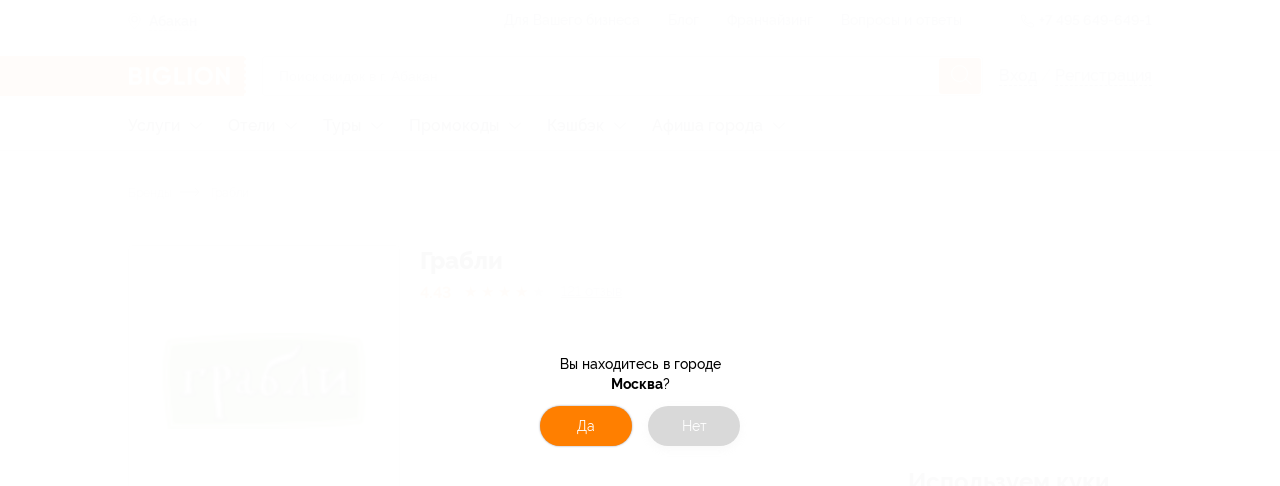

--- FILE ---
content_type: text/html; charset=utf-8
request_url: https://abakan.biglion.ru/brands/grabli/
body_size: 75679
content:
<!DOCTYPE html>
<html lang="ru">
  <head>
    <meta charset="utf-8">
    <title>Купоны в Грабли - скидки и акции в ресторане в Абакане от Biglion</title>
    <meta name="title" content="Купоны в Грабли - скидки и акции в ресторане в Абакане от Biglion">
    <meta name="description" content="Сеть кафе домашней кухни &quot;Грабли&quot; предлагает доступные цены на еду и напитки со скидкой до 90%. Акции на доставку и ужин в ресторане по купону от Биглион в Абакане!">
    <meta name="keywords" content="кафе ресторан грабли купоны скидки акции меню">
    <meta name="robots" content="index, follow">
    <link rel="canonical" href="https://abakan.biglion.ru/brands/grabli/" />
    <base href="/">
    <meta name="theme-color" content="#da532c" />
    <meta name="viewport" content="width=device-width, initial-scale=1.0, minimum-scale=1.0">
    <link rel="shortcut icon" type="image/png" href="/ssrdist/assets/favicon/favicon.ico"/>
    <link rel="manifest" href="/ssrdist/assets/manifest.json">
    <link rel="apple-touch-icon" sizes="57x57" href="//st.biglion.ru/v3/img/favicon_x/apple-touch-icon-57x57.png">
    <link rel="apple-touch-icon" sizes="60x60" href="//st.biglion.ru/v3/img/favicon_x/apple-touch-icon-60x60.png">
    <link rel="apple-touch-icon" sizes="72x72" href="//st.biglion.ru/v3/img/favicon_x/apple-touch-icon-72x72.png">
    <link rel="apple-touch-icon" sizes="76x76" href="//st.biglion.ru/v3/img/favicon_x/apple-touch-icon-76x76.png">
    <link rel="apple-touch-icon" sizes="114x114" href="//st.biglion.ru/v3/img/favicon_x/apple-touch-icon-114x114.png">
    <link rel="apple-touch-icon" sizes="120x120" href="//st.biglion.ru/v3/img/favicon_x/apple-touch-icon-120x120.png">
    <link rel="apple-touch-icon" sizes="144x144" href="//st.biglion.ru/v3/img/favicon_x/apple-touch-icon-144x144.png">
    <link rel="apple-touch-icon" sizes="152x152" href="//st.biglion.ru/v3/img/favicon_x/apple-touch-icon-152x152.png">
    <link rel="apple-touch-icon" sizes="180x180" href="//st.biglion.ru/v3/img/favicon_x/apple-touch-icon-180x180.png">
    <link rel="icon" type="image/png" href="//st.biglion.ru/v3/img/favicon_x/favicon-32x32.png" sizes="32x32">
    <link rel="icon" type="image/png" href="//st.biglion.ru/v3/img/favicon_x/favicon-194x194.png" sizes="194x194">
    <link rel="icon" type="image/png" href="//st.biglion.ru/v3/img/favicon_x/favicon-96x96.png" sizes="96x96">
    <link rel="icon" type="image/png" href="//st.biglion.ru/v3/img/favicon_x/android-chrome-192x192.png" sizes="192x192">
    <link rel="icon" type="image/png" href="//st.biglion.ru/v3/img/favicon_x/favicon-16x16.png" sizes="16x16">
    <meta name="yandex-verification" content="46b7e1ed95056b00" />
    <!-- Meta head tags Integration -->
    
        <meta property='og:title' content="Купоны в Грабли - скидки и акции в ресторане в Абакане от Biglion" />
    
        <meta property='og:description' content="Сеть кафе домашней кухни "Грабли" предлагает доступные цены на еду и напитки со скидкой до 90%. Акции на доставку и ужин в ресторане по купону от Биглион в Абакане!" />
    
        <meta property='og:locale' content="ru_RU" />
    
        <meta property='og:type' content="article" />
    
        <meta property='og:site_name' content="Biglion" />
    
        <meta property='og:url' content="https://abakan.biglion.ru/brands/grabli/" />
    
        <meta property='og:image' content="//st.biglion.ru/img/biglion-logo-share.png" />
    
        <meta property='twitter:title' content="Купоны в Грабли - скидки и акции в ресторане в Абакане от Biglion" />
    
        <meta property='twitter:description' content="Сеть кафе домашней кухни "Грабли" предлагает доступные цены на еду и напитки со скидкой до 90%. Акции на доставку и ужин в ресторане по купону от Биглион в Абакане!" />
    
    <!-- end -->
    <script type="application/ld+json">
      {}
    </script>
  <link rel="preload" href="/ssrdist/client/index.js" as="script"><link rel="preload" href="/ssrdist/layout/base.js?1763997125555" as="script"><link rel="preload" href="/ssrdist/app/promo/leadRibbon.js?1763997125555" as="script"><link rel="preload" href="/ssrdist/route/brand.js?1763997125555" as="script"><style data-vue-ssr-id="12173e1b:0 50222c14:0 5600c5bb:0 ab7aa004:0 5f1fe886:0 ddecdd3a:0 06e5ed02:0 1ac33d22:0 18023a46:0 79c206ac:0 1af7096d:0 3bacf826:0 7bf6b605:0 3a04627e:0 798c88ee:0 df2870b0:0 6466bddb:0 48210926:0 7d6e3aa6:0 037f283b:0 c96cb044:0 00a1fc6b:0 86ab10fa:0 7c704adb:0 125a5d05:0 3e833ca0:0 2a00943a:0 42a792ee:0">.ui__seotext{font-size:12px;color:#202438}.ui__seotext p{text-indent:1em;line-height:1.2;margin-top:11px}.ui__seotext strong{font-weight:700}.ui__seotext h1{line-height:200%;font-size:2.5em}.ui__seotext h2{line-height:200%;font-size:2em}.ui__seotext h3{line-height:200%;font-size:1.75em}.ui__seotext h5{line-height:200%;font-size:1.5em}.ui__seotext ul{margin-left:20px;margin-bottom:20px}.ui__seotext ul li{line-height:150%}.ui__seotext ul li:before{content:"\2022";color:#ff7f00;font-weight:bold;display:inline-block;width:1em;margin-left:-1em}.tooltip__box{position:absolute;box-sizing:border-box;padding:16px;border-radius:8px;background:#202438;color:#fff;font-family:"raleway",sans-serif;font-size:1em;line-height:1.5}.tooltip__box:after,.tooltip__box:before{content:" ";position:absolute}.tooltip__box:before{border-style:solid}.tooltip__box.top:before{border-width:8px 8px 0;border-color:#202438 transparent transparent;top:100%;left:50%;margin-left:-8px}.tooltip__box.top:after{top:100%;left:0;height:8px;width:100%}.tooltip__box.right:before{border-width:8px 8px 8px 0;border-color:transparent #202438 transparent transparent;right:100%;top:50%;margin-right:-8px}.tooltip__box.right:after{top:0;right:100%;height:100%;width:8px}.tooltip__box.bottom:before{border-width:0 8px 8px;border-color:transparent transparent #202438;bottom:100%;left:50%;margin-left:-8px}.tooltip__box.bottom:after{bottom:100%;left:0;height:8px;width:100%}.tooltip__box.left:before{border-width:8px 0 8px 8px;border-color:transparent transparent transparent #202438;left:100%;top:50%;margin-left:-8px}.tooltip__box.left:after{top:0;left:100%;height:100%;width:8px}div,span,applet,object,iframe,h1,h2,h3,h4,h5,h6,p,blockquote,pre,a,abbr,acronym,address,big,cite,code,del,dfn,em,img,ins,kbd,q,s,samp,small,strike,strong,sub,sup,tt,var,b,u,i,center,dl,dt,dd,ol,ul,li,fieldset,form,label,legend,table,caption,tbody,tfoot,thead,tr,th,td,article,aside,canvas,details,embed,figure,figcaption,footer,header,hgroup,menu,nav,output,ruby,section,summary,time,mark,audio,video,main{margin:0;padding:0;border:0;font-size:100%;vertical-align:baseline;box-sizing:border-box}article,aside,details,figcaption,figure,footer,header,hgroup,menu,nav,section,main{display:block}*{padding:0;margin:0}html,body,#app{min-height:100% !important;height:100%}ol,ul{list-style:none;margin:0}blockquote,q{quotes:none}blockquote:before,blockquote:after,q:before,q:after{content:"";content:none}table{border-collapse:collapse;border-spacing:0}label,a,button{cursor:pointer;outline:none}textarea,select,input{box-sizing:border-box}button::-moz-focus-inner{padding:0;border:0}textarea{overflow:auto;overflow-y:auto}@font-face{font-family:"Raleway";font-display:swap;src:local("Raleway Thin"),local("Raleway-Thin"),url("//st.biglion.ru/v3/static/bgln/fonts/raleway/raleway-thin-linenum.ttf") format("truetype");font-weight:100;font-style:normal}@font-face{font-family:"Raleway";font-display:swap;src:local("Raleway ExtraLight"),local("Raleway-ExtraLight"),url("//st.biglion.ru/v3/static/bgln/fonts/raleway/raleway-extralight-linenum.ttf") format("truetype");font-weight:200;font-style:normal}@font-face{font-family:"Raleway";font-display:swap;src:local("Raleway Light"),local("Raleway-Light"),url("//st.biglion.ru/v3/static/bgln/fonts/raleway/raleway-light-linenum.ttf") format("truetype");font-weight:300;font-style:normal}@font-face{font-family:"Raleway";font-display:swap;src:local("Raleway Regular"),local("Raleway-Regular"),url("//st.biglion.ru/v3/static/bgln/fonts/raleway/raleway-regular-linenum.ttf") format("truetype");font-weight:400;font-style:normal}@font-face{font-family:"Raleway";font-display:swap;src:local("Raleway Medium"),url("//st.biglion.ru/v3/static/bgln/fonts/raleway/raleway-medium-linenum.ttf") format("truetype");font-weight:500;font-style:normal}@font-face{font-family:"Raleway";font-display:swap;src:local("Raleway SemiBold"),local("Raleway-SemiBold"),url("//st.biglion.ru/v3/static/bgln/fonts/raleway/raleway-semibold-linenum.ttf") format("truetype");font-weight:600;font-style:normal}@font-face{font-family:"Raleway";font-display:swap;src:local("Raleway Bold"),local("Raleway-Bold"),url("//st.biglion.ru/v3/static/bgln/fonts/raleway/raleway-bold-linenum.ttf") format("truetype");font-weight:700;font-style:normal}@font-face{font-family:"Raleway";font-display:swap;src:local("Raleway ExtraBold"),local("Raleway-ExtraBold"),url("//st.biglion.ru/v3/static/bgln/fonts/raleway/raleway-extrabold-linenum.ttf") format("truetype");font-weight:800;font-style:normal}@font-face{font-family:"Raleway";font-display:swap;src:local("Raleway Black"),local("Raleway-Black"),url("//st.biglion.ru/v3/static/bgln/fonts/raleway/raleway-black-linenum.ttf") format("truetype");font-weight:900;font-style:normal}html,body{padding:0;margin:0;font-display:swap}.wc-svg-icon{display:inline-flex}@media screen and (max-width: 767px){.ui__seotext h1{line-height:150%;font-size:2em}.ui__seotext h2{line-height:150%;font-size:1.5em}.ui__seotext h3{line-height:150%;font-size:1.25em}.ui__seotext h5{line-height:150%;font-size:1em}.ui__seotext p{margin-bottom:5px;line-height:125%}}
.ui__seotext{font-size:12px;color:#202438}.ui__seotext p{text-indent:1em;line-height:1.2;margin-top:11px}.ui__seotext strong{font-weight:700}.ui__seotext h1{line-height:200%;font-size:2.5em}.ui__seotext h2{line-height:200%;font-size:2em}.ui__seotext h3{line-height:200%;font-size:1.75em}.ui__seotext h5{line-height:200%;font-size:1.5em}.ui__seotext ul{margin-left:20px;margin-bottom:20px}.ui__seotext ul li{line-height:150%}.ui__seotext ul li:before{content:"\2022";color:#ff7f00;font-weight:bold;display:inline-block;width:1em;margin-left:-1em}body{font-family:Raleway,sans-serif}#app{min-height:100%}.bgln-layout__base{height:100%;display:flex;flex-direction:column}.bgln-layout__base_route{transition-property:opacity;transition:opacity .25s linear}.bgln-layout__base_route_loader.ui__loader_bar{width:100%;min-height:1px;margin-top:-1px;background-image:linear-gradient(to right, #ff7f00, #ff7f00),linear-gradient(to right, #eee, #eee)}.bgln-layout__base_route-loading{opacity:.75;pointer-events:none}.bgln-footer__wrapper{margin-top:auto}@media screen and (max-width: 767px){.ui__seotext h1{line-height:150%;font-size:2em}.ui__seotext h2{line-height:150%;font-size:1.5em}.ui__seotext h3{line-height:150%;font-size:1.25em}.ui__seotext h5{line-height:150%;font-size:1em}.ui__seotext p{margin-bottom:5px;line-height:125%}}
.ui__seotext{font-size:12px;color:#202438}.ui__seotext p{text-indent:1em;line-height:1.2;margin-top:11px}.ui__seotext strong{font-weight:700}.ui__seotext h1{line-height:200%;font-size:2.5em}.ui__seotext h2{line-height:200%;font-size:2em}.ui__seotext h3{line-height:200%;font-size:1.75em}.ui__seotext h5{line-height:200%;font-size:1.5em}.ui__seotext ul{margin-left:20px;margin-bottom:20px}.ui__seotext ul li{line-height:150%}.ui__seotext ul li:before{content:"\2022";color:#ff7f00;font-weight:bold;display:inline-block;width:1em;margin-left:-1em}.lead-ribbon{width:1024px;margin:0 auto;box-sizing:border-box;display:flex}.lead-ribbon__wrap{background:#fff;padding:16px 0}.lead-ribbon__block{display:flex;align-items:center;width:45%}.lead-ribbon__img{margin-right:23px;width:87px}.lead-ribbon__title{color:#000;font-style:normal;font-weight:bold;font-size:16px;line-height:22px;max-width:348px}.lead-ribbon__form{display:flex;flex-wrap:wrap;align-items:center;padding-left:16px;width:55%}.lead-ribbon__form .ui__input{flex:0 0 56%;margin-right:7px;width:60%}.lead-ribbon__error{color:red;flex:0 0 auto}.lead-ribbon__btn{flex:0 0 40%;min-width:142px;width:40%;border-radius:8px}.lead-ribbon__close{z-index:3;position:absolute;top:10px;right:10px;width:32px;height:32px;line-height:32px;border-radius:50%;background-color:rgba(32,36,56,.05);display:flex;justify-content:center;align-items:center;cursor:pointer}.lead-ribbon__close_svg{stroke:rgba(32,36,56,.6);stroke-width:2px;width:18px;height:18px;cursor:pointer}@media screen and (max-width: 767px){.ui__seotext h1{line-height:150%;font-size:2em}.ui__seotext h2{line-height:150%;font-size:1.5em}.ui__seotext h3{line-height:150%;font-size:1.25em}.ui__seotext h5{line-height:150%;font-size:1em}.ui__seotext p{margin-bottom:5px;line-height:125%}.lead-ribbon{padding:0 20px;width:100%;max-width:100%;flex-direction:column;align-items:center}.lead-ribbon__wrap{display:none}.lead-ribbon__block{margin-bottom:12px;max-width:335px;width:100%}.lead-ribbon__form{padding-left:0;padding-right:0;max-width:335px;width:100%;flex-direction:column}.lead-ribbon__form .ui__input{margin-right:0;width:100%}.lead-ribbon__error{padding-top:5px}.lead-ribbon__btn{margin-top:12px;margin-bottom:12px;width:100%}}@media screen and (min-width: 1024px)and (max-width: 1064px){.lead-ribbon{width:100%;max-width:1024px;padding-left:20px;padding-right:20px}}@media screen and (min-width: 768px)and (max-width: 1023px){.lead-ribbon{padding-left:38px;padding-right:38px;width:100%;max-width:100%}}@media screen and (max-width: 374px){.lead-ribbon__block{margin-top:12px;margin-bottom:10px}.lead-ribbon__img{display:none}.lead-ribbon__title{padding-right:30px}}@media screen and (max-width: 1023px){.lead-ribbon__img{margin-right:12px}.lead-ribbon__title{font-size:14px;line-height:18px}}@media screen and (min-width: 769px)and (max-width: 1150px){.lead-ribbon__form{padding-right:16px}}@media screen and (min-width: 1440px){.lead-ribbon__close{right:28px}}
.ui__seotext{font-size:12px;color:#202438}.ui__seotext p{text-indent:1em;line-height:1.2;margin-top:11px}.ui__seotext strong{font-weight:700}.ui__seotext h1{line-height:200%;font-size:2.5em}.ui__seotext h2{line-height:200%;font-size:2em}.ui__seotext h3{line-height:200%;font-size:1.75em}.ui__seotext h5{line-height:200%;font-size:1.5em}.ui__seotext ul{margin-left:20px;margin-bottom:20px}.ui__seotext ul li{line-height:150%}.ui__seotext ul li:before{content:"\2022";color:#ff7f00;font-weight:bold;display:inline-block;width:1em;margin-left:-1em}.ui__input{width:100%;line-height:38px;border:solid 1px rgba(32,36,56,.2);border-radius:4px;padding:0 40px 0 16px;color:#202438;outline:none;font-size:16px;transition:all .2s ease;font-family:raleway,"Arial",sans-serif !important;font-weight:400}.ui__input.-error,.ui__input-invalid{border-color:#ff4355 !important;box-shadow:inset 0 0 0 1px #ff4355 !important}.ui__input::placeholder{color:rgba(32,36,56,.4);font-weight:400;font-family:raleway,sans-serif;line-height:48px}.ui__input:hover{outline:none;border-color:#d0d0d0;caret-color:#d0d0d0;box-shadow:inset 0 0 0 1px #d0d0d0}.ui__input:focus{outline:none;border-color:#1b68ff;caret-color:#1b68ff;box-shadow:inset 0 0 0 1px #1b68ff}.ui__input:disabled{user-select:none;color:rgba(32,36,56,.5)}.ui__input:not(:empty):not(:focus):invalid,.ui__input :invalid{border-color:#ff4355;box-shadow:none}.ui__input:not(:placeholder-shown):valid,.ui__input:not(:placeholder-shown):valid:focus{border-color:#1b68ff;box-shadow:none}@media screen and (max-width: 767px){.ui__seotext h1{line-height:150%;font-size:2em}.ui__seotext h2{line-height:150%;font-size:1.5em}.ui__seotext h3{line-height:150%;font-size:1.25em}.ui__seotext h5{line-height:150%;font-size:1em}.ui__seotext p{margin-bottom:5px;line-height:125%}}
.ui__seotext{font-size:12px;color:#202438}.ui__seotext p{text-indent:1em;line-height:1.2;margin-top:11px}.ui__seotext strong{font-weight:700}.ui__seotext h1{line-height:200%;font-size:2.5em}.ui__seotext h2{line-height:200%;font-size:2em}.ui__seotext h3{line-height:200%;font-size:1.75em}.ui__seotext h5{line-height:200%;font-size:1.5em}.ui__seotext ul{margin-left:20px;margin-bottom:20px}.ui__seotext ul li{line-height:150%}.ui__seotext ul li:before{content:"\2022";color:#ff7f00;font-weight:bold;display:inline-block;width:1em;margin-left:-1em}.ui__btn{background:transparent;display:inline-flex;height:40px;line-height:40px;font-size:14px;font-family:"Raleway",sans-serif;font-weight:400;margin:0;box-sizing:border-box;cursor:pointer;padding:0 20px;outline:none;border:none;justify-content:center;align-items:center;text-decoration:none;transition:all .2s ease}.ui__btn:disabled{background-color:#d0d0d0;pointer-events:none}.ui__btn-round{border-radius:100px}.ui__btn-round8{border-radius:8px}.ui__btn-success,.ui__btn-green{background:#43d167;color:#fff}.ui__btn-blue{background:#1b68ff;color:#fff}.ui__btn-orange{background:#ff7f00;color:#fff}.ui__btn-white{color:rgba(32,36,56,.9);background-color:#fff;box-shadow:0 3px 8px rgba(32,36,56,.12),0 0 2px rgba(32,36,56,.05);border:1px solid;border-color:transparent}.ui__btn-dark{color:#fff;background-color:rgba(32,36,56,.8);box-shadow:0 3px 8px rgba(32,36,56,.12)}.ui__btn-gray{color:#fff;background-color:rgba(208,208,208,.8);box-shadow:0 3px 8px rgba(208,208,208,.12)}.ui__btn-red{color:#fff;background-color:rgba(255,87,33,.8);box-shadow:0 3px 8px rgba(255,87,33,.12)}.ui__btn-light-gray{color:#202438;background-color:rgba(244,244,245,.8);box-shadow:0 3px 8px rgba(244,244,245,.12)}.ui__btn-size20{font-size:20px;line-height:1.2;padding:12px 24px;height:56px}.ui__btn-size14{font-size:14px;padding:.5em 1.5em;line-height:16px;height:auto}.ui__btn-size12{font-size:12px;padding:.25em 1em;line-height:14px;height:auto}@media screen and (max-width: 767px){.ui__seotext h1{line-height:150%;font-size:2em}.ui__seotext h2{line-height:150%;font-size:1.5em}.ui__seotext h3{line-height:150%;font-size:1.25em}.ui__seotext h5{line-height:150%;font-size:1em}.ui__seotext p{margin-bottom:5px;line-height:125%}}@media screen and (min-width: 1024px){.ui__btn-success:focus,.ui__btn-green:focus{box-shadow:0 0 2px rgba(32,36,56,.5)}.ui__btn-success:hover,.ui__btn-green:hover{background-color:#3fd064;box-shadow:0 2px 4px 0 #3fd064}.ui__btn-success:active,.ui__btn-green:active{box-shadow:none;background-color:#256fff}.ui__btn-blue:focus{box-shadow:0 0 2px rgba(32,36,56,.5)}.ui__btn-blue:hover{background-color:#1665ff;box-shadow:0 2px 4px 0 #1665ff}.ui__btn-blue:active{box-shadow:none;background-color:#256fff}.ui__btn-orange:focus{box-shadow:0 0 2px rgba(32,36,56,.5)}.ui__btn-orange:hover{transition:.2s;background:linear-gradient(0deg, rgba(32, 36, 56, 0.1), rgba(32, 36, 56, 0.1)),#ff7f00}.ui__btn-orange:active{background:linear-gradient(0deg, rgba(0, 0, 0, 0.2), rgba(0, 0, 0, 0.2)),#ff7f00}.ui__btn-white:focus{box-shadow:0 0 2px rgba(32,36,56,.5)}.ui__btn-white:hover{border-color:rgba(32,36,56,.1)}.ui__btn-white:active{box-shadow:none}.ui__btn-dark:hover{background-color:#1e2235;box-shadow:0 2px 4px 0 #1e2235}.ui__btn-dark:active{box-shadow:none;background-color:#24283e}.ui__btn-dark:focus{box-shadow:0 0 0 1px rgba(32,36,56,.5)}.ui__btn-gray:hover{background-color:#cdcdcd;box-shadow:0 2px 4px 0 #cdcdcd}.ui__btn-gray:active{box-shadow:none;background-color:#d5d5d5}.ui__btn-gray:focus{box-shadow:0 0 0 1px rgba(208,208,208,.5)}.ui__btn-red:hover{background-color:#ff531c;box-shadow:0 2px 4px 0 #ff531c}.ui__btn-red:active{box-shadow:none;background-color:#ff5f2b}.ui__btn-red:focus{box-shadow:0 0 0 1px rgba(255,87,33,.5)}.ui__btn-light-gray:hover{background-color:#f1f1f3;box-shadow:0 2px 4px 0 #f1f1f3}.ui__btn-light-gray:active{box-shadow:none;background-color:#f9f9fa}.ui__btn-light-gray:focus{box-shadow:0 0 0 1px rgba(244,244,245,.5)}}
.ui__seotext{font-size:12px;color:#202438}.ui__seotext p{text-indent:1em;line-height:1.2;margin-top:11px}.ui__seotext strong{font-weight:700}.ui__seotext h1{line-height:200%;font-size:2.5em}.ui__seotext h2{line-height:200%;font-size:2em}.ui__seotext h3{line-height:200%;font-size:1.75em}.ui__seotext h5{line-height:200%;font-size:1.5em}.ui__seotext ul{margin-left:20px;margin-bottom:20px}.ui__seotext ul li{line-height:150%}.ui__seotext ul li:before{content:"\2022";color:#ff7f00;font-weight:bold;display:inline-block;width:1em;margin-left:-1em}.header .site-header__top{height:40px;width:100%;border-bottom:1px solid rgba(32,36,56,.05);transition:all .2s ease}.header .site-header__top--inner-wrap{display:flex;justify-content:space-between}.header .site-header__top .help-menu{display:inline-block}.header .site-header__top .help-menu__link{display:inline-block;line-height:40px}.header .site-header__top .help-menu__link a{font-size:14px;font-weight:500;text-align:left;color:rgba(32,36,56,.6);text-decoration:none}.header .site-header__top .help-menu__link+.help-menu__link{margin-left:24px}.header .site-header__top .help-menu__link--adaptive{display:none}.header .site-header__top .help-menu__link--adaptive a{color:rgba(32,36,56,.8)}.header .site-header__top .divider{display:inline-block;width:1px;height:24px;line-height:40px;background-color:rgba(32,36,56,.05);margin:0 24px;vertical-align:middle}.header .site-header__top .phone{display:inline-block}.header .site-header__top .phone__icon{width:16px;height:16px;display:inline-block;line-height:40px;vertical-align:middle;fill:none;stroke:#202438}.header .site-header__top .phone__number{display:inline-block;text-decoration:none;font-size:14px;font-weight:600;line-height:40px;color:rgba(32,36,56,.6)}.header .site-header__bottom{width:100%;padding-top:16px}.header .site-header__bottom__row{display:flex;align-items:center;justify-content:space-between}.header .site-header__bottom .burger-sidebar{position:absolute;top:0;bottom:0;transition:.3s;z-index:100;background:#fff;left:-100%;min-width:260px;overflow:auto}.header .site-header__bottom .burger-sidebar.is-active{left:0}.header .site-header__bottom .burger-sidebar .contact-btn-wrap{text-align:center}.header .site-header__bottom .burger-sidebar .contact-btn-wrap .contact-btn{width:236px;margin:0 12px}.header .site-header__bottom .user-actions--icons{display:flex}.header .site-header__bottom .user-actions__item{display:inline-block;text-decoration:none;cursor:pointer;width:32px;height:32px}.header .site-header__bottom .user-actions__item.user-icon-wrap{width:28px;height:36px;position:relative;text-align:center}.header .site-header__bottom .user-actions__item.user-icon-wrap svg{fill:rgba(32,36,56,.9);width:18px;height:36px}.header .site-header__bottom .user-actions__item.user-icon-wrap .user__avatar--letter{width:28px;height:28px;margin-top:4px;display:inline-flex;justify-content:center;align-items:center}.header .site-header__bottom .user-actions__item.user-icon-wrap .user__avatar-img{width:28px;height:28px;margin-top:4px;background-position:center center;background-repeat:no-repeat;border-radius:4px}.header .site-header__bottom .user-actions__item.user-icon-wrap .tooltip{display:none}.header .site-header__bottom .user-actions__item.user-icon-wrap .tooltip__box{right:-10px;width:155px;bottom:-64px}.header .site-header__bottom .user-actions__item.user-icon-wrap .tooltip__box.bottom:before{left:auto;right:15px}.header .site-header__bottom .user-actions__item.user-icon-wrap--hovered .tooltip{display:block}.header .main-logo{align-self:stretch}.header .main-logo a{display:flex;align-items:center;justify-content:center;position:relative}.header .main-logo a svg{width:133px;height:40px}.header .user__site-version{padding-left:18px;margin-top:18px;font-weight:500;font-size:14px;line-height:20px;color:rgba(32,36,56,.6);margin-bottom:18px}.header .user__preloader.spinner__overlay{position:static}.header .user__preloader ::v-deep .spinner{stroke:rgba(32,36,56,.6);width:40px;height:40px}.header .user__signup{font-size:16px;line-height:40px;color:rgba(32,36,56,.2);font-weight:500}.header .user__signup-link{color:rgba(32,36,56,.6)}.header .user__avatar{margin-left:12px;display:flex;align-items:center;flex-shrink:0;text-decoration:none;pointer-events:none}.header .user__avatar-img{width:28px;height:28px;flex-shrink:0;border-radius:4px;background-position:center center;background-repeat:no-repeat}.header .user__avatar_svg{display:none;position:absolute;right:0px;top:16px;width:16px;height:16px}.header .user__avatar--letter{text-transform:uppercase;width:28px;height:28px;border-radius:4px;text-align:center;line-height:28px;color:#fff;background:#ff7f00;flex-shrink:0}.header .user__avatar-name{font-weight:500;color:#202438;padding:0 8px;line-height:1.5}.header .user__menu-item{display:block;font-size:16px;font-weight:500;color:#202438;text-decoration:none;padding-left:16px;cursor:pointer}.header .user__menu-item_icon{display:inline-block;vertical-align:top;margin-top:3px;width:16px;height:16px;fill:#202438;margin-right:10px;margin-left:5px}.header .user__menu-item--logout{color:#ff7f00;background:none;border:none;outline:none;display:block;width:100%;text-align:left}.header .user__menu-item--logout .user__menu-item_icon{fill:#f75145}.header .user__menu-item--city{margin-right:16px;margin-left:16px;border-bottom:1px solid rgba(0,0,0,.03)}.header .user__menu-item--city svg{width:16px;height:19px;margin-left:5px;margin-right:10px;fill:#ff7f00;stroke:#ff7f00;--placemark--circlefill: #ffffff;--placemark--circlestroke: #ff7f00;margin-top:-2px}.header .user__menu-item--city .city_indicator{padding-left:5px;font-size:16px;font-weight:500;text-align:left;color:#202438;line-height:52px;text-decoration:none}.header .user__support{width:260px}.header .user__support_button{display:block;font-weight:600;font-size:14px;line-height:40px;height:40px;background:#fff;box-shadow:0px 2px 7px rgba(0,0,0,.12);border-radius:12px;padding:0;text-decoration:none;color:#202438;text-align:center;margin:10px 10px 30px;font-family:Raleway,sans-serif}.shadow-layer{transition:.3s}.shadow-layer.active{position:fixed;left:0;right:0;bottom:0;top:0;width:100%;height:100%;background:rgba(0,0,0,.8);z-index:9;transition:.3s}::v-deep .city-indicator__wrap{display:inline-block;line-height:40px;position:relative;z-index:4}::v-deep .city-indicator__wrap.active .city-indicator__icon,::v-deep .city-indicator__wrap.active .city-indicator__icon svg{color:#fff;fill:#fff}::v-deep .city-indicator__wrap.active .city-indicator__name{color:#fff;border-bottom:1px dashed #fff}::v-deep .city-indicator__icon{display:inline-block;vertical-align:middle;width:13px;height:16px;fill:none;stroke:rgba(32,36,56,.6);margin-left:4px}::v-deep .city-indicator__name{font-size:14px;font-weight:600;line-height:40px;color:rgba(32,36,56,.6);padding-bottom:2px;border-bottom:1px dashed rgba(32,36,56,.2);cursor:pointer}.popup__city_selector.dialog::backdrop{background:rgba(32,36,56,.7)}.popup__city_selector .dialog__content{max-width:1024px}.sform{padding:0 16px;flex-grow:1;text-align:center}.sform--short{display:block}.sform--short ::v-deep .search-field__input{height:36px;line-height:34px;padding-right:40px}.sform--short ::v-deep .search-field__submit{display:none}body.no-adaptive .user__menu-item--logout{color:#202438}body.no-adaptive .user__site-version{display:none}body.no-adaptive .site-header__top .help-menu__link--adaptive{display:inline-block}.header__logo-mobile{margin-left:-40px}.header__container{width:1024px;margin:0 auto}.header__city{display:flex;align-items:center;padding-top:2px}.header__city_icon{width:13px;height:16px;fill:none;stroke:rgba(32,36,56,.6)}.header__city_title{padding-top:1px;padding-bottom:3px;display:block;font-size:14px;font-weight:600;color:rgba(32,36,56,.6);border-bottom:1px dashed rgba(32,36,56,.2);cursor:pointer;margin-left:8px;height:19px}@media screen and (max-width: 767px){.ui__seotext h1{line-height:150%;font-size:2em}.ui__seotext h2{line-height:150%;font-size:1.5em}.ui__seotext h3{line-height:150%;font-size:1.25em}.ui__seotext h5{line-height:150%;font-size:1em}.ui__seotext p{margin-bottom:5px;line-height:125%}.header .site-header__bottom .sform{padding:0 12px 0px 0px}.header .main-logo a svg{height:36px}.header .main-logo a:before{left:-40px;max-width:60px;right:auto}.header .main-logo{width:43px;height:36px}.header__logo-desktop{display:none}.header__city_icon{margin-left:4px}.header__container{width:auto;max-width:1024px;padding-left:20px;padding-right:20px}}@media screen and (min-width: 768px)and (max-width: 1023px){.header .site-header__bottom .sform{display:block;padding:0 12px 0px 12px}.header .main-logo a svg{height:40px}.sform--short ::v-deep .search-field__input{height:40px;line-height:38px}.header__container{padding-left:38px;padding-right:38px;width:auto;max-width:1024px}}@media screen and (max-width: 1600px){.header .main-logo a:before{content:" ";position:absolute;width:10000px;right:16px;top:0;z-index:-1;background-color:#ff7f00;height:100%}.header__logo-desktop{margin-left:-15px}}@media screen and (min-width: 1024px){.header .user__site-version{display:none}.header .user__preloader.spinner__overlay{width:100px}.header .user__box{position:relative}.header .user__box.showMenu{min-width:185px}.header .user__box.showMenu:hover{border-top-left-radius:8px;border-top-right-radius:8px;background:#fff;box-shadow:0 4px 8px 0 rgba(32,36,56,.2),0 1px 0 0 rgba(0,0,0,.1)}.header .user__box.showMenu:hover .user__menu{display:block}.header .user__box.showMenu:hover .user__avatar-arrow{transform:rotate(180deg)}.header .user__signup-link{border-bottom:1px dashed}.header .user__signup-link:active,.header .user__signup-link:hover{color:#ff7f00}.header .user__avatar{padding:6px 0}.header .user__avatar-name{overflow:hidden;white-space:nowrap;text-overflow:ellipsis;max-width:120px}.header .user__avatar-name .text{display:none}.header .user__avatar-arrow{display:inline-block;width:12px;height:16px;vertical-align:middle;fill:none;stroke:#202438}.header .user__menu{border-bottom-left-radius:8px;border-bottom-right-radius:8px;background-color:#fff;display:none;position:absolute;width:100%;left:0;z-index:10;box-shadow:0 4px 8px 0 rgba(32,36,56,.2),0 1px 0 0 rgba(0,0,0,.1)}.header .user__menu:hover{display:block}.header .user__menu-item{border-top:1px solid rgba(32,36,56,.05);line-height:46px}.header .user__menu-item:hover{background-color:rgba(32,36,56,.05)}.header .user__menu-item_icon,.header .user__menu-item--mobile{display:none}.header .user__menu-item--city{display:none}.header .user__support{display:none}.popup__city_selector.dialog{align-items:flex-start;padding-top:80px}.popup__city_selector .dialog__content{width:100%}}@media screen and (max-width: 1023px){.header .user__preloader.spinner__overlay{justify-content:flex-start;padding:8px 0 8px 16px}.header .user__box{position:fixed;left:-260px;top:0;bottom:0;z-index:10;width:260px;display:flex;flex-direction:column;background:#fff;transition:.3s;overflow:auto}.header .user__box.active{left:0}.header .user__signup-link{display:block;padding-left:16px;line-height:32px}.header .user__signup-link:first-of-type{padding-top:14px}.header .user__signup-divider{display:none}.header .user__avatar{padding:12px 20px 12px 0;display:flex;box-sizing:border-box;position:relative;margin-right:16px;margin-left:16px;border-bottom:1px solid rgba(0,0,0,.03);margin-top:10px;text-decoration:none;pointer-events:initial}.header .user__avatar-img{width:20px;height:20px;border-radius:4px;margin-left:3px;margin-right:5px;align-self:flex-start;margin-top:3px}.header .user__avatar_svg{display:block}.header .user__avatar--letter{width:20px;height:20px;line-height:20px;border-radius:4px;margin-left:3px;margin-right:5px;align-self:flex-start;margin-top:3px}.header .user__avatar-name{max-width:190px;word-break:break-word}.header .user__avatar-arrow{display:none}.header .user__menu{padding:0 16px}.header .user__menu-item{font-weight:500;font-size:16px;line-height:24px;color:#202438;padding-left:0;padding-top:20px;padding-bottom:19px;border-bottom:1px solid rgba(0,0,0,.03)}.header .user__menu-item--logout{color:#f75145}.header .user__menu-item--city{display:flex;align-items:center;flex-shrink:0}.site-header__top{opacity:0;visibility:hidden;height:0;overflow:hidden}.tooltip{display:none !important}}@media screen and (min-width: 1025px){body.no-adaptive .site-header__top .help-menu__link--adaptive{display:none}}@media screen and (min-width: 768px){.header__logo-mobile{display:none}}@media screen and (min-width: 1024px)and (max-width: 1064px){.header__container{width:100%;max-width:1024px;padding-left:20px;padding-right:20px}}
.ui__seotext{font-size:12px;color:#202438}.ui__seotext p{text-indent:1em;line-height:1.2;margin-top:11px}.ui__seotext strong{font-weight:700}.ui__seotext h1{line-height:200%;font-size:2.5em}.ui__seotext h2{line-height:200%;font-size:2em}.ui__seotext h3{line-height:200%;font-size:1.75em}.ui__seotext h5{line-height:200%;font-size:1.5em}.ui__seotext ul{margin-left:20px;margin-bottom:20px}.ui__seotext ul li{line-height:150%}.ui__seotext ul li:before{content:"\2022";color:#ff7f00;font-weight:bold;display:inline-block;width:1em;margin-left:-1em}.drop-enter-active,.drop-leave-active{transition:all .25s}.drop-enter,.drop-leave-to{transform:scale(1, 0)}.sform__loader.ui__loader_bar{position:absolute;bottom:1px;z-index:2;height:1px;background-color:rgba(32,36,56,.2)}.sform__form{display:inline-block;position:relative;width:100%}.sform__input{width:100%;line-height:38px;border:solid 1px rgba(32,36,56,.2);height:40px;border-radius:4px;padding:0 40px 0 16px;color:#202438;outline:none;font-size:14px;transition:.2s}.sform__input::-webkit-input-placeholder{color:rgba(32,36,56,.4)}.sform__input:-ms-input-placeholder{color:rgba(32,36,56,.4)}.sform__input::-moz-placeholder,.sform__input:-moz-placeholder{color:rgba(32,36,56,.4)}.sform__input::placeholder{color:rgba(32,36,56,.4)}.sform__input:hover,.sform__input:focus{outline:none;border-color:#1b68ff;caret-color:#1b68ff;box-shadow:inset 0 0 0 1px #1b68ff}.sform__input:disabled{pointer-events:none;opacity:.5;border-color:#d0d0d0}.sform__submit{position:absolute;top:0;right:0;height:36px;width:42px;margin:2px;border:none;border-radius:3px;background-color:#ff7f00}.sform__submit_icon{stroke:#fff;fill:transparent;height:30px;width:30px}.sform__suggest{position:absolute;top:100%;left:0;width:100%;z-index:3;background-color:#fff;box-shadow:0 2px 8px 0 rgba(0,0,0,.18);border-radius:0 0 4px 4px;transform-origin:top;text-align:left;box-sizing:border-box}.sform__suggest a.first_type{padding:1em;text-decoration:none;color:gray;display:block}.sform__suggest .suggest__list{margin:12px 0}.sform__suggest .suggest__item{font-size:14px;line-height:26px;color:#202438}.sform__suggest .suggest__item.is-active{background-color:#bfbfbf}.sform__suggest .suggest__item_span{padding:2px 20px 2px 16px;text-decoration:none;color:#202438;display:block;font-size:16px;cursor:pointer}.sform__suggest .suggest__item_span .orange{color:#ff7f00}.sform__suggest .suggest__item_span:hover{background-color:#bfbfbf}.sform__suggest .suggest__item--header{font-size:14px;line-height:26px;color:#bfbfbf;margin-bottom:4px;padding:0 20px 0 16px;pointer-events:none}.sform__suggest .suggest__preloader{display:flex;justify-content:center;align-items:center}.sform__suggest .suggest__preloader_bar{height:1px;margin:0 5px}.sform__suggest .suggest__preloader_spinner{position:static}.sform__suggest .suggest__preloader_spinner .ui__loader-spinner{stroke:#202438;width:50px;height:50px}.sform__clear{position:absolute;line-height:40px;background-position:center;cursor:pointer;top:0px;right:43px;height:40px;width:40px;background-color:transparent;display:flex;align-items:center;justify-content:center;padding:0;border:none}.sform__clear:after{content:"\D7";font:23px/40px Tahoma,sans-serif;color:rgba(32,36,56,.2);height:40px}@media screen and (max-width: 767px){.ui__seotext h1{line-height:150%;font-size:2em}.ui__seotext h2{line-height:150%;font-size:1.5em}.ui__seotext h3{line-height:150%;font-size:1.25em}.ui__seotext h5{line-height:150%;font-size:1em}.ui__seotext p{margin-bottom:5px;line-height:125%}.sform__input{height:36px;line-height:34px;padding-right:10px}.sform__clear{height:36px;line-height:36px}.sform__clear:after{font:23px/36px Tahoma,sans-serif;height:36px}}@media screen and (min-width: 1024px){.sform__input{padding:0 80px 0 16px}}@media screen and (max-width: 1023px){.sform__submit{display:none}}
.ui__seotext{font-size:12px;color:#202438}.ui__seotext p{text-indent:1em;line-height:1.2;margin-top:11px}.ui__seotext strong{font-weight:700}.ui__seotext h1{line-height:200%;font-size:2.5em}.ui__seotext h2{line-height:200%;font-size:2em}.ui__seotext h3{line-height:200%;font-size:1.75em}.ui__seotext h5{line-height:200%;font-size:1.5em}.ui__seotext ul{margin-left:20px;margin-bottom:20px}.ui__seotext ul li{line-height:150%}.ui__seotext ul li:before{content:"\2022";color:#ff7f00;font-weight:bold;display:inline-block;width:1em;margin-left:-1em}@keyframes loader-before{0%{left:0;width:0}50%{left:25%;width:75%}75%{left:100%;width:0}}@keyframes loader-after{0%,50%{left:0;width:0}75%{left:0;width:25%}100%{left:100%;width:0}}.ui__loader_bar{display:block;position:relative;height:4px;border-radius:2px;width:100%;background-image:linear-gradient(to right, #ff7f00, #ff7f00),linear-gradient(to right, transparent, transparent)}.ui__loader_bar:after,.ui__loader_bar:before{content:"";position:absolute;top:0;bottom:0;width:0;background-color:#fff;animation-duration:2s;animation-iteration-count:infinite;animation-timing-function:linear}.ui__loader_bar:before{left:0;animation-name:loader-before}.ui__loader_bar:after{right:0;animation-name:loader-after}@media screen and (max-width: 767px){.ui__seotext h1{line-height:150%;font-size:2em}.ui__seotext h2{line-height:150%;font-size:1.5em}.ui__seotext h3{line-height:150%;font-size:1.25em}.ui__seotext h5{line-height:150%;font-size:1em}.ui__seotext p{margin-bottom:5px;line-height:125%}}
.ui__seotext{font-size:12px;color:#202438}.ui__seotext p{text-indent:1em;line-height:1.2;margin-top:11px}.ui__seotext strong{font-weight:700}.ui__seotext h1{line-height:200%;font-size:2.5em}.ui__seotext h2{line-height:200%;font-size:2em}.ui__seotext h3{line-height:200%;font-size:1.75em}.ui__seotext h5{line-height:200%;font-size:1.5em}.ui__seotext ul{margin-left:20px;margin-bottom:20px}.ui__seotext ul li{line-height:150%}.ui__seotext ul li:before{content:"\2022";color:#ff7f00;font-weight:bold;display:inline-block;width:1em;margin-left:-1em}.ui__loader-spinner{fill:none;stroke-dasharray:250;stroke-dashoffset:502;transform:rotate(0deg);animation:rotatePreloader 2s linear infinite;stroke-linecap:round}.ui__loader-spinner_overlay{position:absolute;top:0;left:0;bottom:0;right:0;display:flex;justify-content:center;align-items:center}@keyframes rotatePreloader{to{stroke-dashoffset:0;transform:rotate(360deg)}}@media screen and (max-width: 767px){.ui__seotext h1{line-height:150%;font-size:2em}.ui__seotext h2{line-height:150%;font-size:1.5em}.ui__seotext h3{line-height:150%;font-size:1.25em}.ui__seotext h5{line-height:150%;font-size:1em}.ui__seotext p{margin-bottom:5px;line-height:125%}}
.ui__seotext[data-v-6996fe34]{font-size:12px;color:#202438}.ui__seotext p[data-v-6996fe34]{text-indent:1em;line-height:1.2;margin-top:11px}.ui__seotext strong[data-v-6996fe34]{font-weight:700}.ui__seotext h1[data-v-6996fe34]{line-height:200%;font-size:2.5em}.ui__seotext h2[data-v-6996fe34]{line-height:200%;font-size:2em}.ui__seotext h3[data-v-6996fe34]{line-height:200%;font-size:1.75em}.ui__seotext h5[data-v-6996fe34]{line-height:200%;font-size:1.5em}.ui__seotext ul[data-v-6996fe34]{margin-left:20px;margin-bottom:20px}.ui__seotext ul li[data-v-6996fe34]{line-height:150%}.ui__seotext ul li[data-v-6996fe34]:before{content:"\2022";color:#ff7f00;font-weight:bold;display:inline-block;width:1em;margin-left:-1em}.spinner[data-v-6996fe34]{fill:none;stroke-dasharray:250;stroke-dashoffset:502;transform:rotate(0deg);animation:rotatePreloader-6996fe34 2s linear infinite;stroke-linecap:round}.spinner__overlay[data-v-6996fe34]{position:absolute;top:0;left:0;bottom:0;right:0;display:flex;justify-content:center;align-items:center}@keyframes rotatePreloader-6996fe34{to{stroke-dashoffset:0;transform:rotate(360deg)}}@media screen and (max-width: 767px){.ui__seotext h1[data-v-6996fe34]{line-height:150%;font-size:2em}.ui__seotext h2[data-v-6996fe34]{line-height:150%;font-size:1.5em}.ui__seotext h3[data-v-6996fe34]{line-height:150%;font-size:1.25em}.ui__seotext h5[data-v-6996fe34]{line-height:150%;font-size:1em}.ui__seotext p[data-v-6996fe34]{margin-bottom:5px;line-height:125%}}
.ui__seotext{font-size:12px;color:#202438}.ui__seotext p{text-indent:1em;line-height:1.2;margin-top:11px}.ui__seotext strong{font-weight:700}.ui__seotext h1{line-height:200%;font-size:2.5em}.ui__seotext h2{line-height:200%;font-size:2em}.ui__seotext h3{line-height:200%;font-size:1.75em}.ui__seotext h5{line-height:200%;font-size:1.5em}.ui__seotext ul{margin-left:20px;margin-bottom:20px}.ui__seotext ul li{line-height:150%}.ui__seotext ul li:before{content:"\2022";color:#ff7f00;font-weight:bold;display:inline-block;width:1em;margin-left:-1em}.header__usernav{display:flex;margin-left:auto}.header__usernav_item{display:flex;align-items:center;transition:.2s ease}.header__usernav_item:first-child{margin-right:16px}.header__usernav_item_link{display:flex;flex-wrap:nowrap;color:#202438;text-decoration:none;font-family:Raleway,sans-serif;font-weight:500;font-size:16px;line-height:22px;padding-top:8px;transition:.2s ease}.header__usernav_item_link:hover,.header__usernav_item_link:active{color:#ff7f00}.header__usernav_item_icon{transition:.2s ease;width:22px;height:22px;stroke:#202438;fill:transparent;margin-right:5px}.header__usernav_item:hover .header__usernav_item_icon{stroke:#ff7f00}.header__nav{font-family:Raleway,sans-serif;display:flex;max-width:1024px;margin:0}.header__nav_container{display:flex}.header__nav_wrapper{border-bottom:1px solid rgba(32,35,56,.2);background:rgba(32,35,56,.01)}.header__nav_top{list-style:none;padding:5px 0 0 0;position:relative;padding-left:16px;line-height:49px}.header__nav_top:first-child{padding-left:0}.header__nav_top:hover{color:#ff7f00;fill:#ff7f00}.header__nav_top:hover:before{content:" ";position:absolute;z-index:2;bottom:0;left:50%;display:inline-block;width:8px;height:8px;border-width:1px 1px 0 0;border-style:solid;border-color:rgba(32,35,56,.2);background:#fff;-webkit-transform:rotate(-45deg);-ms-transform:rotate(-45deg);transform:rotate(-45deg);-webkit-transform-origin:100% 100%;-ms-transform-origin:100% 100%;transform-origin:100% 100%}.header__nav_top:hover .header__nav_sub_wrapper{pointer-events:all;opacity:1;height:auto;overflow:visible;visibility:visible;margin-top:1px}.header__nav_top:hover .header__nav_top_link{color:#ff7f00}.header__nav_top:hover .header__nav_top_link_icon{stroke:#ff7f00;transform:rotate(180deg)}.header__nav_top_link{display:flex;align-items:center;text-decoration:none;transition:all .2s ease;font-weight:500;color:#202438}.header__nav_top_link:hover,.header__nav_top_link:active{color:#ff7f00}.header__nav_top_link_icon{height:8px;width:32px;stroke:#202438;transition:all .2s ease}.header__nav_top_link.-active{font-weight:700}.header__nav_top_link.-active:after{content:" ";position:absolute;z-index:1;bottom:0;left:50%;display:inline-block;width:8px;height:8px;border-width:1px 1px 0 0;border-style:solid;border-color:rgba(32,35,56,.2);background:#f5f6f9;transform:rotate(-45deg);transform-origin:100% 100%}.header__nav_top-services .header__nav_sub_wrapper{padding-right:0px}.header__nav_top-services .header__nav_subchild{margin-left:30px}.header__nav_mo{background-color:rgba(32,35,56,.01);padding:32px 44px 20px 16px;margin-left:36px;white-space:nowrap}.header__nav_mo .header__nav_sub_item_link{font-family:Raleway,sans-serif;font-weight:700}.header__nav_mo_menu{padding:0;margin-left:30px;margin-top:5px}.header__nav_mo_menu_wrapper{display:flex}.header__nav_mo_menu_item{list-style:none}.header__nav_mo_menu_item_link{display:block;font-size:14px;line-height:24px;transition:all .2s ease;color:#202438;text-decoration:none}.header__nav_mo_menu_item_link:hover{color:#ff7f00}.header__nav_sub{padding:16px 30px 16px 30px}.header__nav_sub:first-child{margin-left:0}.header__nav_sub_wrapper{visibility:hidden;height:0;overflow:hidden;opacity:0;z-index:20;pointer-events:none;position:absolute;padding:0 16px 0 16px;transition:all .2s ease;background:#fff;border-radius:0 0 8px 8px;display:flex;margin-top:1px;box-shadow:0 4px 8px 0 rgba(32,35,56,.2),0 1px 0 0 rgba(0,0,0,.1)}.header__nav_sub_wrapper--rebuild-half{left:50%;transform:translateX(-50%)}.header__nav_sub_wrapper--rebuild .header__nav_sub_item,.header__nav_sub_wrapper--rebuild .header__nav_sub_item_link,.header__nav_sub_wrapper--rebuild .header__nav_subchild_item{white-space:normal}.header__nav_sub_item{list-style:none;padding:0;white-space:nowrap}.header__nav_sub_item_link{white-space:nowrap;text-decoration:none;position:relative;line-height:24px;font-size:14px;display:flex;align-items:center;transition:all .2s ease;font-weight:500;font-family:"Raleway","Arial",sans-serif;color:#202438}.header__nav_sub_item_link:hover,.header__nav_sub_item_link:active{color:#ff7f00}.header__nav_sub_item_link.-services,.header__nav_sub_item_link.-hotels,.header__nav_sub_item_link.-cashback{padding:0;font-weight:700;font-size:16px;margin:20px 0 4px 0}.header__nav_sub_item_icon{height:10px;width:10px;position:relative;fill:#fff}.header__nav_sub_item_icon_wrapper{content:"";width:20px;height:20px;min-width:20px;max-width:20px;border-radius:10px;background:#ddd;display:flex;align-items:center;justify-content:center;margin-right:9px}.header__nav_sub_item_icon_wrapper.-beauty{background-color:#f06292}.header__nav_sub_item_icon_wrapper.-health{background-color:#00bfa5}.header__nav_sub_item_icon_wrapper.-restaurant{background-color:#7c4dff}.header__nav_sub_item_icon_wrapper.-entertainment{background-color:#ffa000}.header__nav_sub_item_icon_wrapper.-education{background-color:#388e3c}.header__nav_sub_item_icon_wrapper.-auto{background-color:#1976d2}.header__nav_sub_item_icon_wrapper.-fitness{background-color:#03a9f4}.header__nav_sub_item_icon_wrapper.-concert{background-color:#0097a7}.header__nav_sub_item_icon_wrapper.-children{background-color:#afb42b}.header__nav_sub_item_icon_wrapper.-other{background-color:#303f9f}.header__nav_sub_item_icon_wrapper.-podmoskovie{background-color:#7cb342}.header__nav_sub_item_icon_wrapper.-goods{background-color:#fbc02d}.header__nav_sub_item_icon_wrapper.-novyy-god{background-color:#e30004}.header__nav_sub_item_icon_wrapper.-ekskursii{background-color:#7b1fa2}.header__nav_sub_item_icon_wrapper.-zaglyani-v-budushchee{background-color:#9233f8}.header__nav_sub_item_icon_wrapper.-fotosessii{background-color:#2e24be}.header__nav_sub_item_icon_wrapper.-uslugi-dlya-doma{background-color:#faa61e}.header__nav_subchild{padding:0}.header__nav_subchild_item{list-style:none;white-space:nowrap}.header__nav_subchild_item_link{text-decoration:none;font-size:14px;line-height:24px;display:block;width:100%;transition:all .2s ease;color:#202438;font-weight:500}.header__nav_subchild_item_link:hover,.header__nav_subchild_item_link:active{color:#ff7f00}.header__menu_mobile{user-select:none;position:fixed;background:#fff;top:0;right:0;left:0;bottom:0;margin:0;max-height:100%;overflow-y:auto;z-index:20;padding-left:20px;padding-right:20px;font-weight:500}.header__menu_mobile_title{font-size:24px;font-weight:700;line-height:24px;padding:30px 0 30px 0}.header__menu_mobile_close.ui__btn{background:rgba(32,36,56,.05);border-radius:50%;width:44px;height:44px;line-height:44px;padding:0;position:fixed;z-index:21;right:20px;top:12px}.header__menu_mobile_close_icon{width:20px;height:20px;stroke:#202438}.header__menu_mobile_list_item_link{display:flex;height:59px;align-items:center;border-top:1px solid rgba(32,36,56,.05);line-height:56px;font-size:16px;font-weight:500;text-decoration:none;white-space:nowrap;color:#202438;font-family:"Raleway",sans-serif}.header__menu_mobile_list_item_link.-all{border-top:none;font-weight:600}.header__menu_mobile_list_item_link_icon{width:16px;height:16px;margin-right:14px}.header__menu_mobile_list_item_link_icon-dropdown{width:18px;height:18px;stroke:#d0d0d0;margin-left:auto;transition:transform .2s ease}.header__menu_mobile_list_item_link_icon-dropdown.-active{transform:rotate(180deg)}.header__menu_mobile_list_item_link_icon.-beauty{fill:#f06292}.header__menu_mobile_list_item_link_icon.-health{fill:#00bfa5}.header__menu_mobile_list_item_link_icon.-restaurant{fill:#7c4dff}.header__menu_mobile_list_item_link_icon.-entertainment{fill:#ffa000}.header__menu_mobile_list_item_link_icon.-education{fill:#388e3c}.header__menu_mobile_list_item_link_icon.-auto{fill:#1976d2}.header__menu_mobile_list_item_link_icon.-fitness{fill:#03a9f4}.header__menu_mobile_list_item_link_icon.-concert{fill:#0097a7}.header__menu_mobile_list_item_link_icon.-children{fill:#afb42b}.header__menu_mobile_list_item_link_icon.-other{fill:#303f9f}.header__menu_mobile_list_item_link_icon.-podmoskovie{fill:#7cb342}.header__menu_mobile_list_item_link_icon.-goods{background-color:#fbc02d}.header__menu_mobile_list_item_link_icon-all{fill:#ff7f00;width:16px;height:10px;margin-right:12px}.header__menu_mobile_sublist{display:none}.header__menu_mobile_sublist.-active{display:block}.header__menu_mobile_sublist_item_link{display:block;border-top:1px solid rgba(32,36,56,.05);line-height:56px;font-size:16px;font-weight:500;text-decoration:none;white-space:nowrap;color:#202438;padding-left:32px;font-family:"Raleway",sans-serif}.header__menu_mobile_sublist_item_link.-all{font-weight:600}li.header__nav_sub_item.-services:has(.-city_afisha){display:none !important}@media screen and (max-width: 767px){.ui__seotext h1{line-height:150%;font-size:2em}.ui__seotext h2{line-height:150%;font-size:1.5em}.ui__seotext h3{line-height:150%;font-size:1.25em}.ui__seotext h5{line-height:150%;font-size:1em}.ui__seotext p{margin-bottom:5px;line-height:125%}}@media screen and (max-width: 1023px){.header__usernav{display:none}.header__nav_top_link.-active:after{display:none}.header__nav{overflow:auto;white-space:nowrap}.header__nav_top{font-weight:600}.header__nav_top:hover:before,.header__nav_top_link_icon,.header__nav_sub_wrapper{display:none}}
.ui__seotext{font-size:12px;color:#202438}.ui__seotext p{text-indent:1em;line-height:1.2;margin-top:11px}.ui__seotext strong{font-weight:700}.ui__seotext h1{line-height:200%;font-size:2.5em}.ui__seotext h2{line-height:200%;font-size:2em}.ui__seotext h3{line-height:200%;font-size:1.75em}.ui__seotext h5{line-height:200%;font-size:1.5em}.ui__seotext ul{margin-left:20px;margin-bottom:20px}.ui__seotext ul li{line-height:150%}.ui__seotext ul li:before{content:"\2022";color:#ff7f00;font-weight:bold;display:inline-block;width:1em;margin-left:-1em}.brand{transition:all .25s ease}.brand__title{display:block;font-size:24px;line-height:32px;font-weight:800;font-family:"Raleway",sans-serif;margin-bottom:5px;min-width:100%}.brand__image{height:auto;width:100%;max-width:272px}.brand__image_holder{fill:rgba(32,36,56,.08);margin:0 auto;width:140px}.brand__image_wrapper{align-items:center;border:1px solid rgba(0,0,0,.1);border-radius:4px;display:flex;overflow:hidden;margin-right:20px;min-width:272px;min-height:272px}.brand__head{display:flex;padding-top:10px;padding-bottom:30px}.brand__head_box{display:flex}.brand__head_reviews{color:rgba(32,36,56,.4);cursor:pointer;font-size:14px;line-height:18px;text-decoration:underline;max-width:200px}.brand__head_rate{display:flex;max-width:200px;align-items:center;margin-right:12px}.brand__head_rate_value{color:#ff7f00;font-size:16px;font-weight:700;margin-right:13px}.brand__head_rate_star .Rate__star{font-size:15px;line-height:20px;margin-right:4px}.brand__head_tags{min-width:100%}.brand__head_tags_item{background-color:#e6e6e6;font-size:16px;font-weight:500;margin-right:16px;margin-top:16px;display:inline-block;text-decoration:none}.brand__info{align-items:start;display:flex;flex-direction:column;flex-wrap:wrap;width:100%}.brand__seotext{font-family:"Raleway",sans-serif;margin-bottom:60px}.brand__seotext h1,.brand__seotext h2,.brand__seotext h3,.brand__seotext h4,.brand__seotext h5{font-weight:900;font-size:24px;line-height:32px;padding-bottom:20px;padding-top:32px}.brand__seotext p{font-weight:500;font-size:16px;line-height:24px;padding-bottom:20px}.brand__seotext ul{margin-left:20px;margin-bottom:20px}.brand__seotext ul li{font-weight:500;font-size:16px;line-height:26px}.brand__seotext ul li:before{content:"\2022";color:#ff7f00;font-size:38px;font-weight:bold;display:inline-block;margin-left:-22px;width:20px;vertical-align:middle}.brands__crumbs{padding:35px 0}.brands__container{width:1024px;margin:0 auto;box-sizing:border-box}.brands__title{font-weight:900;font-size:24px;line-height:32px;margin-bottom:24px;box-sizing:border-box;padding-right:25px;position:relative}.brands__list_item{padding-top:30px;border-top:1px solid rgba(32,36,56,.05)}.brands__list_item_title{font-weight:900;font-size:24px;line-height:32px;margin-bottom:24px;box-sizing:border-box;padding-right:25px;position:relative;cursor:pointer}.brands__list_item_title_arrow{position:absolute;top:12px;right:5px;width:16px;height:8px;stroke:rgba(32,36,56,.4);cursor:pointer;transition:all .3s ease}.brands__list_item_content{height:0;overflow:hidden;opacity:0;transition:all .3s ease}.brands__list_item--complited .brand__deals_card{opacity:.6}.brands__list_item--active{padding-bottom:24px}.brands__list_item--active .brands__list_item_content{height:auto;overflow:visible;opacity:1}.brands__list_item--active .brands__list_item_title_arrow{transform:rotate(180deg)}.brands__recommended{background:#f4f4f5;padding:32px 0;margin-bottom:32px}.brands__share{padding-bottom:32px;border-bottom:1px solid rgba(32,36,56,.05)}.brands__share_soc{display:flex}.brands__why{border-bottom:1px solid rgba(32,36,56,.05);margin-top:53px;padding-bottom:30px}.brands__why_list{display:flex;flex-wrap:wrap;padding-top:16px;justify-content:center}.brands__why_list_group{display:flex}.brands__why_item{color:#202438;margin-right:77px;text-align:center}.brands__why_item:nth-child(1) .brands__why_item_img{height:90px;width:90px}.brands__why_item:nth-child(2) .brands__why_item_img{height:80px;width:126px}.brands__why_item:nth-child(3) .brands__why_item_img{width:89px;height:90px}.brands__why_item:nth-child(4){margin-right:0}.brands__why_item:nth-child(4) .brands__why_item_img{height:90px;width:90px}.brands__why_item_img{fill:#ff7f00}.brands__why_item_img_container{display:flex;align-items:center;justify-content:center;height:90px;margin-bottom:17px}.brands__why_item_title{font-size:24px;font-weight:900;line-height:32px}.brands__why_item_description{font-size:16px;font-weight:600;line-height:24px}.brands__why_bottom_text{font-size:24px;font-weight:900;line-height:32px;margin-top:42px;text-align:center}.brands__mobile{border-bottom:1px solid rgba(32,36,56,.05);display:flex;align-items:center;flex-direction:row;margin-top:32px;padding-bottom:35px}.brands__mobile_pic{background-image:url("//st.biglion.ru/img/brands/mobile-pic.png");background-repeat:no-repeat;background-size:contain;flex:0 0 auto;margin-right:60px;height:583px;max-width:584px;width:100%}.brands__mobile_side{align-items:center;display:flex;flex-direction:column;flex:0 0 auto;width:210px}.brands__mobile_qr{background:url("//st.biglion.ru/img/brands/mobile-app-qr.png") no-repeat;background-size:contain;margin-bottom:34px;height:198px;width:198px}.brands__mobile-qr{fill:#000;height:135px;width:135px}.brands__mobile-qr_box{background:#fff;box-shadow:0 2px 8px rgba(0,0,0,.12);border-radius:8px;margin-bottom:34px;padding:16px}.brands__mobile_market{display:flex;flex:0 0 auto;background-color:#000;justify-content:left;align-items:center;text-decoration:none;height:58px;border-radius:12px;transition:all .2s linear;z-index:2}.brands__mobile_market-android,.brands__mobile_market-ios{margin-bottom:16px;max-width:210px;width:100%}.brands__mobile_market-huawei{max-width:210px;width:100%}.brands__mobile_market-huawei .brands__mobile_market_icon{height:50px;width:50px}.brands__mobile_market_wrapper{display:flex;padding-top:28px}.brands__mobile_market_text_top{display:block;color:#c4c5ca;font-size:12px}.brands__mobile_market_text_bottom{display:block;font-size:24px;font-weight:bold;color:#fff}.brands__mobile_market_icon{height:34px;width:34px;display:block}.brands__mobile_market_icon-ios{fill:#fff}.brands__mobile_market_icon_box{display:flex;align-items:center;justify-content:center;margin:0 8px 0 4px;height:50px;width:50px}.recommended_slider{overflow:hidden}.recommended_slider_container{position:relative}.recommended_slider__list{align-items:center;display:flex;box-sizing:content-box;position:relative;width:100%;height:100%;z-index:1;transition-property:transform;transform:translate3d(0, 0, 0)}.recommended_slider__item{display:inline-block;vertical-align:top;flex:0 0 auto;width:240px}.recommended_slider__item_img{border-radius:8px;width:100%}.recommended_slider__item_img_container{position:relative}.recommended_slider__item_discount{background:#ff7f00;border-radius:4px;color:#fff;font-size:16px;line-height:19px;letter-spacing:.02em;position:absolute;bottom:-8px;left:8px;width:56px;height:32px}.recommended_slider__item_discount,.recommended_slider__item_btn{align-items:center;display:flex;justify-content:center;font-weight:bold;text-align:center}.recommended_slider__item_btn{color:#ff7f00;background:#fff;border:1px solid #ff7f00;box-sizing:border-box;border-radius:8px;font-size:14px;line-height:24px;height:40px;padding:0 16px;margin-top:14px;width:100%;text-decoration:none}.recommended_slider__button{cursor:pointer;background:rgba(255,255,255,.8);box-shadow:0 0 4px rgba(32,36,56,.25);border-radius:50%;position:absolute;width:26px;height:26px;line-height:27px;margin:auto 0;top:0;bottom:0;outline:none;text-align:center;z-index:10}.recommended_slider__button-prev{left:-10px;top:-50px}.recommended_slider__button-next{right:-10px;top:-50px}.recommended_slider__button_icon{height:12px;width:12px;stroke:#202438}.recommended_slider__button_icon-prev{margin-right:4px}.recommended_slider__button_icon-next{margin-left:4px}@media screen and (max-width: 767px){.ui__seotext h1{line-height:150%;font-size:2em}.ui__seotext h2{line-height:150%;font-size:1.5em}.ui__seotext h3{line-height:150%;font-size:1.25em}.ui__seotext h5{line-height:150%;font-size:1em}.ui__seotext p{margin-bottom:5px;line-height:125%}.brand__seotext{margin-bottom:32px}.brand__seotext h1,.brand__seotext h2,.brand__seotext h3,.brand__seotext h4,.brand__seotext h5{padding-top:16px}.brands__crumbs{padding:20px 0}.brands__container{padding:0 20px;width:100%;max-width:100%;padding:0 20px !important}.brands__mobile_pic{max-width:280px;margin:0;height:280px}.brands__mobile_side{padding-top:32px}}@media screen and (max-width: 1023px){.brand__image{max-width:300px}.brand__image_wrapper{justify-content:center;margin:0 auto;max-width:280px;width:100%}.brand__head{flex-wrap:wrap;padding-top:0}.brand__info{margin-top:16px}.brands__why_item{margin:22px}.brands__mobile{align-items:center;flex-direction:column}.brands__mobile_side{width:100%}.brands__mobile-qr_box{display:none}.brands__mobile_market_icon{height:48px}}@media screen and (min-width: 1024px)and (max-width: 1064px){.brands__container{width:100%;max-width:1024px;padding-left:20px;padding-right:20px}}@media screen and (min-width: 768px)and (max-width: 1023px){.brands__container{padding-left:38px;padding-right:38px;width:100%;max-width:100%}.brands__mobile_pic{margin:0 0 24px}}@media(-webkit-min-device-pixel-ratio: 2),(min-resolution: 192dpi){.brands__mobile_pic{background-image:url("//st.biglion.ru/img/brands/mobile-pic@2x.png")}}
.ui__seotext{font-size:12px;color:#202438}.ui__seotext p{text-indent:1em;line-height:1.2;margin-top:11px}.ui__seotext strong{font-weight:700}.ui__seotext h1{line-height:200%;font-size:2.5em}.ui__seotext h2{line-height:200%;font-size:2em}.ui__seotext h3{line-height:200%;font-size:1.75em}.ui__seotext h5{line-height:200%;font-size:1.5em}.ui__seotext ul{margin-left:20px;margin-bottom:20px}.ui__seotext ul li{line-height:150%}.ui__seotext ul li:before{content:"\2022";color:#ff7f00;font-weight:bold;display:inline-block;width:1em;margin-left:-1em}.breadcrumbs__list{display:flex;user-select:none;overflow:auto;white-space:nowrap}.breadcrumbs__item{display:flex;flex:0 0 auto}.breadcrumbs__item:last-child{pointer-events:none}.breadcrumbs__item_icon{width:20px;height:10px;stroke:rgba(32,36,56,.4);margin:0 8px}.breadcrumbs__item_link{color:rgba(32,36,56,.4);font-size:12px;font-family:"Raleway","Arial",sans-serif;text-decoration:none;transition:all .2s ease}.breadcrumbs__item_link:hover{color:#ff7f00}@media screen and (max-width: 767px){.ui__seotext h1{line-height:150%;font-size:2em}.ui__seotext h2{line-height:150%;font-size:1.5em}.ui__seotext h3{line-height:150%;font-size:1.25em}.ui__seotext h5{line-height:150%;font-size:1em}.ui__seotext p{margin-bottom:5px;line-height:125%}}
.ui__seotext{font-size:12px;color:#202438}.ui__seotext p{text-indent:1em;line-height:1.2;margin-top:11px}.ui__seotext strong{font-weight:700}.ui__seotext h1{line-height:200%;font-size:2.5em}.ui__seotext h2{line-height:200%;font-size:2em}.ui__seotext h3{line-height:200%;font-size:1.75em}.ui__seotext h5{line-height:200%;font-size:1.5em}.ui__seotext ul{margin-left:20px;margin-bottom:20px}.ui__seotext ul li{line-height:150%}.ui__seotext ul li:before{content:"\2022";color:#ff7f00;font-weight:bold;display:inline-block;width:1em;margin-left:-1em}.Rate{user-select:none;cursor:default}.Rate__star{color:#dedbdb;display:inline-block;font-size:20px;text-decoration:none;cursor:pointer;background:transparent none;border:0;padding:0;margin-right:5px}.Rate__star.hover,.Rate__star.filled{color:#ff7f00}.Rate__star:hover,.Rate__star:focus{text-decoration:none}.Rate__view .count,.Rate__view .desc{display:inline-block;vertical-align:middle;padding:7px}.Rate.has-error .Rate__star{color:#ff4355}.Rate.has-error .Rate__star.hover,.Rate.has-error .Rate__star.filled{color:#ff7f00}.Rate__star[disabled]{opacity:.8}.Rate__star.hover[disabled],.Rate__star.filled[disabled]{color:#ff7f00;opacity:.6}.Rate__view.disabled .count,.Rate__view.disabled .desc{color:#ccc}@media screen and (max-width: 767px){.ui__seotext h1{line-height:150%;font-size:2em}.ui__seotext h2{line-height:150%;font-size:1.5em}.ui__seotext h3{line-height:150%;font-size:1.25em}.ui__seotext h5{line-height:150%;font-size:1em}.ui__seotext p{margin-bottom:5px;line-height:125%}}
.ui__seotext{font-size:12px;color:#202438}.ui__seotext p{text-indent:1em;line-height:1.2;margin-top:11px}.ui__seotext strong{font-weight:700}.ui__seotext h1{line-height:200%;font-size:2.5em}.ui__seotext h2{line-height:200%;font-size:2em}.ui__seotext h3{line-height:200%;font-size:1.75em}.ui__seotext h5{line-height:200%;font-size:1.5em}.ui__seotext ul{margin-left:20px;margin-bottom:20px}.ui__seotext ul li{line-height:150%}.ui__seotext ul li:before{content:"\2022";color:#ff7f00;font-weight:bold;display:inline-block;width:1em;margin-left:-1em}.brand__deals{display:flex;flex-wrap:wrap;justify-content:end;padding:20px 0}.brand__deals_pagination{width:100%;padding:30px 0}.brand__deals_filter{min-width:100%;display:flex;flex-wrap:nowrap;margin-bottom:20px}.brand__deals_filter_item{margin-right:10px;text-decoration:underline}.brand__deals_filter_item.ui__btn-orange{text-decoration:none}.brand__deals_card{margin-right:15px;margin-bottom:15px;flex:1;max-width:310px;min-width:310px}.brand__deals_list{display:flex;flex-wrap:wrap;width:100%}.brand__deals_list_empty{padding:20px 0;color:#d0d0d0;display:block;width:100%;text-align:center}@media screen and (max-width: 767px){.ui__seotext h1{line-height:150%;font-size:2em}.ui__seotext h2{line-height:150%;font-size:1.5em}.ui__seotext h3{line-height:150%;font-size:1.25em}.ui__seotext h5{line-height:150%;font-size:1em}.ui__seotext p{margin-bottom:5px;line-height:125%}.brand__deals_card{max-width:280px;min-width:280px}}@media screen and (max-width: 640px){.brand__deals_card{margin-right:0}.brand__deals_list{align-items:center;flex-direction:column}}@media screen and (max-width: 1023px){.brand__deals_list{justify-content:center}}
.ui__seotext{font-size:12px;color:#202438}.ui__seotext p{text-indent:1em;line-height:1.2;margin-top:11px}.ui__seotext strong{font-weight:700}.ui__seotext h1{line-height:200%;font-size:2.5em}.ui__seotext h2{line-height:200%;font-size:2em}.ui__seotext h3{line-height:200%;font-size:1.75em}.ui__seotext h5{line-height:200%;font-size:1.5em}.ui__seotext ul{margin-left:20px;margin-bottom:20px}.ui__seotext ul li{line-height:150%}.ui__seotext ul li:before{content:"\2022";color:#ff7f00;font-weight:bold;display:inline-block;width:1em;margin-left:-1em}.pagination{display:flex;justify-content:center}.pagination__item{min-width:32px;height:32px;line-height:32px;text-align:center;color:#202438;padding:0 8px;border-radius:16px;user-select:none;cursor:pointer}.pagination__item+li{margin-left:8px}.pagination__item_arrow{fill:#ff7f00;height:16px;width:16px}.pagination__item:hover{background-color:#ff7f00;color:#fff;font-weight:500;border-radius:16px;text-align:center;padding:0 8px;transition:.2s;box-shadow:0 2px 4px 0 #ff7f00}.pagination__item:hover .pagination__item_arrow{fill:#fff}.pagination__item.-arrow{border:1px solid #ff7f00;color:#ff7f00;display:flex;align-content:center;align-items:center}.pagination__item.-arrow:hover{color:#fff}.pagination__item.-active{background-color:#ff7f00;color:#fff;font-weight:500;border-radius:16px;text-align:center;padding:0 8px;transition:.2s;box-shadow:0 2px 4px 0 #ff7f00}.pagination__item.-placeholder{pointer-events:none;cursor:text}@media screen and (max-width: 767px){.ui__seotext h1{line-height:150%;font-size:2em}.ui__seotext h2{line-height:150%;font-size:1.5em}.ui__seotext h3{line-height:150%;font-size:1.25em}.ui__seotext h5{line-height:150%;font-size:1em}.ui__seotext p{margin-bottom:5px;line-height:125%}}@media screen and (max-width: 1023px){.pagination__item{display:none}.pagination__item.-active{display:block}}
.ui__seotext{font-size:12px;color:#202438}.ui__seotext p{text-indent:1em;line-height:1.2;margin-top:11px}.ui__seotext strong{font-weight:700}.ui__seotext h1{line-height:200%;font-size:2.5em}.ui__seotext h2{line-height:200%;font-size:2em}.ui__seotext h3{line-height:200%;font-size:1.75em}.ui__seotext h5{line-height:200%;font-size:1.5em}.ui__seotext ul{margin-left:20px;margin-bottom:20px}.ui__seotext ul li{line-height:150%}.ui__seotext ul li:before{content:"\2022";color:#ff7f00;font-weight:bold;display:inline-block;width:1em;margin-left:-1em}html{--ui-card-flex-wrap: wrap;--ui-card-display: block;--ui-card-margin-left: 0;--ui-card-padding-left: 0;--ui-card-place-content: space-between;--ui-card-flex-direction: row;--ui-card-info-flex: auto;--ui-card-like-left: initial;--ui-card-item-left-flex: initial;--ui-card-item-img-min-height: auto;--ui-card-info-flex-direction: initial;--ui-card-justify-content: space-between;--card-item-grid-template-areas: "card-address card-address" "card-rating card-buyed" "card-price card-price"}.card-item{position:relative}.card-item--left{flex:var(--ui-card-item-left-flex)}.card-item .dot:before{content:".";font-weight:bold;display:inline-block;vertical-align:top;line-height:.875em}.card-item .text{font-size:.875em;font-weight:600;color:rgba(32,36,56,.4)}.card-item .tooltip{display:none;word-wrap:break-word;white-space:nowrap;z-index:2;margin-top:8px}.card-item .tooltip:after{content:" ";position:absolute;height:10px;width:100%;bottom:100%;left:0}.card-item .tooltip.arrow_left{left:-10px}.card-item .tooltip.arrow_left:before{left:10px;margin-left:0}.card-item .tooltip.arrow_right{right:-20px}.card-item .tooltip.arrow_right:before{right:20px;left:auto}.card-item .card-item__like{position:absolute;padding:1.5em 1.25em;top:0;right:0;left:var(--ui-card-like-left);cursor:pointer}.card-item .card-item__like.active svg{fill:#ff4355}.card-item .card-item__like svg{width:24px;height:21px;fill:rgba(0,0,0,.4);stroke:#fff;stroke-width:2px}.card-item .card-item__coupone{display:block;position:absolute;left:0;top:16px;z-index:2;line-height:1}.card-item .card-item__coupone svg{width:83px;height:28px;fill:#fff;box-shadow:-1px 3px 5px rgba(0,0,0,.4)}.card-item .card-item__coupone span{display:block;position:absolute;top:0;left:0;line-height:28px;text-align:center;width:100%;font-size:14px;font-weight:600;color:#202438}.card-item .card-item__box{display:block;position:relative;text-decoration:none;padding-bottom:8px}.card-item .card-item__box.-notload{border-radius:8px 8px 0 0}.card-item .card-item__box.-notload:after{position:absolute;top:0;left:0;content:"";width:100%;height:100%;background:#fff url("https://st.biglion.ru/v3/static/bgln/img/logo-lion-grey.svg") center center no-repeat;background-size:50% auto;border:1px solid rgba(32,36,56,.1);border-radius:8px}.card-item .card-item__img{max-width:100%;height:auto;border-radius:8px;display:block;min-height:var(--ui-card-item-img-min-height);background-color:#fafafa;border:1px solid rgba(32,36,56,.1);animation:show .5s ease;min-width:100%}.card-item .card-item__img .noimg{height:130px;width:120px;margin:20px auto;display:block;fill:#ff7f00}@keyframes show{from{opacity:0}to{opacity:1}}.card-item .card-item__labels{display:flex;justify-content:space-between;align-items:stretch;font-weight:bold;position:absolute;left:0;bottom:0;width:100%}.card-item .card-item__discount{text-align:center;height:100%;line-height:2em;margin-left:.5em;background:#ff7f00;color:#fff;border-radius:.25em;width:3.5em}.card-item .card-item__advert{display:block;height:100%;line-height:3.2em;margin-right:.8em;font-size:10px;text-transform:uppercase;border-radius:.4em;width:14em;color:#fff;background:rgba(32,36,56,.6);overflow:hidden;text-overflow:ellipsis;padding:0 .8em;white-space:nowrap;text-align:center}.card-item .card-item__info{display:grid;grid-template-areas:var(--card-item-grid-template-areas);margin-top:4px;flex-wrap:var(--ui-card-flex-wrap);flex-direction:var(--ui-card-info-flex-direction);justify-content:var(--ui-card-justify-content);position:relative;flex:1;align-items:baseline}.card-item .card-item__info-left{display:contents;max-width:100%}.card-item .card-item__info-left .address{position:relative;display:flex;align-items:center;container-name:card-address}.card-item .card-item__info-left .address .tooltip__box{display:none}.card-item .card-item__info-left .address:hover .tooltip__box{display:block}.card-item .card-item__info-left .address.upper{text-transform:uppercase}.card-item .card-item__info-left .address-left{display:inline-flex}.card-item .card-item__info-left .address-right{flex:0 0 auto;margin-right:8px}.card-item .card-item__info-left .address-right>.text{display:inline-block;margin-left:3px;font-weight:600;font-size:10px;letter-spacing:.01em;color:rgba(32,36,56,.6);position:relative;cursor:pointer;border-radius:4px;border:1px solid rgba(32,36,56,.2);padding:2px 4px}.card-item .card-item__info-left .address-right .tooltip__box{width:225px;top:100%;z-index:1}.card-item .card-item__info-left .address-right .tooltip__box .address{text-overflow:ellipsis;overflow:hidden;white-space:nowrap;position:relative;padding-left:21px}.card-item .card-item__info-left .address-right .tooltip__box .address .text{font-weight:500;line-height:20px;font-size:12px;color:#fff;white-space:nowrap}.card-item .card-item__info-left .address-right .tooltip__box .address:before{position:absolute;content:"";width:4px;height:4px;background-color:#ff7f00;border-radius:50%;left:6px;top:9px}.card-item .card-item__info-left .address-right .tooltip__box .link{color:#fff;font-size:12px;line-height:20px;font-weight:600;margin-left:20px}.card-item .card-item__info-left .address-right .tooltip__box .link--dashed{text-decoration:none;border-bottom:1px dashed;cursor:pointer}.card-item .card-item__info-left .address__text{font-size:14px;line-height:20px;font-weight:600;color:rgba(32,36,56,.6);text-overflow:ellipsis;max-width:100%;display:-webkit-box;-webkit-box-orient:vertical;-webkit-line-clamp:1;overflow:hidden;height:20px}.card-item .card-item__info-left .address svg{height:.625em;width:1em}.card-item .card-item__info-left .address .tooltip{min-width:100%}.card-item .card-item__info-left .address .tooltip .text{color:#fff;font-size:.75em}.card-item .card-item__info-left .address .tooltip .link{color:#fff;font-size:.75em;text-decoration:none}.card-item .card-item__info-left .address .metro{display:flex;align-items:center}.card-item .card-item__info-right{display:contents;flex-wrap:var(--ui-card-flex-wrap);place-content:var(--ui-card-place-content);flex-direction:var(--ui-card-flex-direction);flex:var(--ui-card-info-flex);flex-shrink:0;white-space:nowrap;margin-left:var(--ui-card-margin-left);padding-left:var(--ui-card-padding-left);text-align:right}.card-item .card-item__info-right .counter__buyed{font-size:12px;font-weight:500;color:rgba(32,36,56,.4);margin-bottom:.6666666667em;line-height:20px;grid-area:card-buyed}.card-item .card-item__info-right .counter__rating{position:relative;text-align:left;display:flex;align-items:center;grid-area:card-rating}.card-item .card-item__info-right .counter__rating_stars{position:relative;display:flex}.card-item .card-item__info-right .counter__rating_stars span{font-size:0}.card-item .card-item__info-right .counter__rating_stars .empty svg{fill:rgba(32,36,56,.2)}.card-item .card-item__info-right .counter__rating_stars svg{height:12px;width:12px}.card-item .card-item__info-right .counter__rating_stars svg+svg{margin-left:2px}.card-item .card-item__info-right .counter__rating_stars .fill{overflow:hidden;position:absolute;top:0;left:0}.card-item .card-item__info-right .counter__rating_stars .fill svg{fill:#ff7f00}.card-item .card-item__info-right .counter__rating_count{color:#ff7f00;font-size:12px;line-height:20px;font-weight:600;margin-right:5px}.card-item .card-item__info-right .counter__rating_reviews{color:#a6a7af;font-size:12px;line-height:20px;font-weight:500;margin-left:5px}.card-item .card-item__title{display:block;margin-top:8px;text-decoration:none;font-weight:500;color:#202438;line-height:20px;font-size:14px;grid-area:card-item__title}.dc__price{margin-top:4px;text-decoration:none;display:inline-block;grid-area:card-price}.dc__price_discount,.dc__price_old{font-family:"Raleway",sans-serif;font-size:12px;line-height:20px;font-weight:600;color:rgba(32,36,56,.4)}.dc__price_old{position:relative;margin-right:8px;text-decoration:line-through}.dc__price_new{font-family:"Raleway",sans-serif;text-decoration:none;font-weight:800;color:#202438}.dc__icon_metro{margin-right:4px}.counter__buyed-one-card{display:none}@media screen and (max-width: 767px){.ui__seotext h1{line-height:150%;font-size:2em}.ui__seotext h2{line-height:150%;font-size:1.5em}.ui__seotext h3{line-height:150%;font-size:1.25em}.ui__seotext h5{line-height:150%;font-size:1em}.ui__seotext p{margin-bottom:5px;line-height:125%}.card-item{text-align:left}.card-item .tooltip{font-size:14px}.card-item .card-item__like{padding:1.25em}.card-item .card-item__info-left .address-right .tooltip__box{left:0}}@media screen and (min-width: 768px){.card-item .card-item__info-left .address-right{position:relative}.card-item .card-item__info-left .address-right .tooltip__box{left:50%;margin-top:12px;margin-left:-112px}}
.ui__seotext{font-size:12px;color:#202438}.ui__seotext p{text-indent:1em;line-height:1.2;margin-top:11px}.ui__seotext strong{font-weight:700}.ui__seotext h1{line-height:200%;font-size:2.5em}.ui__seotext h2{line-height:200%;font-size:2em}.ui__seotext h3{line-height:200%;font-size:1.75em}.ui__seotext h5{line-height:200%;font-size:1.5em}.ui__seotext ul{margin-left:20px;margin-bottom:20px}.ui__seotext ul li{line-height:150%}.ui__seotext ul li:before{content:"\2022";color:#ff7f00;font-weight:bold;display:inline-block;width:1em;margin-left:-1em}.ui-menu{display:inline-flex;column-gap:.1875em;position:absolute;top:1.5em;z-index:1}.ui-menu--left{left:.625em}.ui-menu--right{column-gap:.5em;right:.625em}.ui-menu--row-reverse{flex-direction:row-reverse}.ui-menu__button img{cursor:pointer}.ui-menu__button img:hover{stroke:rgba(255,255,255,.7)}.ui-menu__box{display:inline-flex;flex-direction:column;row-gap:10px;background-color:#fff;border-radius:8px;box-shadow:1px 1px 10px #d0d0d0;padding:1.0625em}.ui-menu__link{color:#000;text-decoration:none;user-select:none;transition:color .3s}.ui-menu__link:hover{color:#ff7f00}@media screen and (max-width: 767px){.ui__seotext h1{line-height:150%;font-size:2em}.ui__seotext h2{line-height:150%;font-size:1.5em}.ui__seotext h3{line-height:150%;font-size:1.25em}.ui__seotext h5{line-height:150%;font-size:1em}.ui__seotext p{margin-bottom:5px;line-height:125%}}
.ui__seotext{font-size:12px;color:#202438}.ui__seotext p{text-indent:1em;line-height:1.2;margin-top:11px}.ui__seotext strong{font-weight:700}.ui__seotext h1{line-height:200%;font-size:2.5em}.ui__seotext h2{line-height:200%;font-size:2em}.ui__seotext h3{line-height:200%;font-size:1.75em}.ui__seotext h5{line-height:200%;font-size:1.5em}.ui__seotext ul{margin-left:20px;margin-bottom:20px}.ui__seotext ul li{line-height:150%}.ui__seotext ul li:before{content:"\2022";color:#ff7f00;font-weight:bold;display:inline-block;width:1em;margin-left:-1em}.brand__contacts{padding:0 0 20px}.brand__contacts_search{max-width:320px}.brand__contacts_search_filter_wrap{width:100%;font-size:14px;line-height:20px;font-weight:600;text-align:left;color:rgba(32,36,56,.8)}.brand__contacts_search_filter{background:#fff;line-height:38px;border:solid 1px rgba(32,36,56,.2);border-radius:4px;padding:0 40px 0 16px;margin-top:11px;color:#202438;outline:none;font-size:16px;transition:all .2s ease;font-family:raleway,"Arial",sans-serif;font-weight:400;width:100%}.brand__contacts_search_filter::placeholder{color:rgba(32,36,56,.4);font-weight:400;font-family:raleway,sans-serif;line-height:48px}.brand__contacts_search_filter:hover{outline:none;border-color:#d0d0d0;caret-color:#d0d0d0;box-shadow:inset 0 0 0 1px #d0d0d0}.brand__contacts_search_filter:focus{outline:none;border-color:#1b68ff;caret-color:#1b68ff;box-shadow:inset 0 0 0 1px #1b68ff}.brand__contacts_places_slider{margin-left:auto;margin-right:auto;position:relative;overflow:hidden;z-index:1;margin-top:16px}.brand__contacts_places_slider:before{content:" ";position:absolute;z-index:2;height:100%;top:0;left:0;background:linear-gradient(270deg, rgba(255, 255, 255, 0), #fff);width:20px}.brand__contacts_places_slider:after{content:" ";position:absolute;z-index:2;height:100%;top:0;width:20px;background:linear-gradient(270deg, #fff, rgba(255, 255, 255, 0));right:0}.brand__contacts_places_slider .swiper-wrapper{position:relative;width:100%;height:100%;z-index:1;display:flex;transition-property:transform;box-sizing:content-box;transform:translateZ(0)}.brand__contacts_places_item{max-width:300px;padding-bottom:23px;opacity:.4;font-size:16px;font-weight:500;line-height:24px;cursor:pointer;width:100%;height:100%;position:relative;margin-left:12px;box-sizing:border-box;min-width:290px}.brand__contacts_places_item.active{opacity:1;color:#202438}.brand__contacts_places_item_text{display:inline-block;vertical-align:top;white-space:normal}.brand__contacts_places_item_phone{display:inline-block}.brand__contacts_places_item_phone:hover{cursor:text}.brand__contacts_map{min-width:100%;background:#eee;position:relative}.brand__contacts_map_svgsprite{position:absolute;width:0;height:0}.brand__contacts_map_yamap{height:400px;width:100%}.brand__contacts_map_controls{position:absolute;top:24px;left:24px}.brand__contacts_map_controls .control{width:45px;height:45px;text-align:center;background-color:#fff;box-shadow:0 4px 24px 0 rgba(32,36,56,.04);color:#202438;cursor:pointer;position:relative}.brand__contacts_map_controls .control.plus:before,.brand__contacts_map_controls .control.minus:before{content:" ";position:absolute;top:50%;left:50%;width:16px;height:2px;background:#202438;margin:-1px 0 0 -8px}.brand__contacts_map_controls .control.plus{border-radius:4px 4px 0 0;border-bottom:1px solid rgba(32,36,56,.04)}.brand__contacts_map_controls .control.plus:after{content:" ";position:absolute;top:50%;left:50%;width:2px;height:16px;background:#202438;margin:-8px 0 0 -1px}.brand__contacts_map_controls .control.minus{border-radius:0 0 4px 4px}.brand__contacts_map_controls .control.location{margin-top:8px;border-radius:4px;display:flex;justify-content:center;align-items:center}.brand__contacts_map_controls .control.location svg{stroke:#202438;width:16px;height:16px;stroke-width:2}.brand__contacts_map .doPlacemark{width:24px;height:32px;margin:-24px 0 0 -16px;fill:#ff7f00}.brand__contacts_map .doPlacemark.active{fill:#1b68ff}.brand__contacts_map .usermark{width:16px;height:16px;background-color:#1b68ff;border:2px solid #fff;box-shadow:0 0 56px rgba(27,104,255,.1);border-radius:50%;margin:-8px 0 0 -8px}@media screen and (max-width: 767px){.ui__seotext h1{line-height:150%;font-size:2em}.ui__seotext h2{line-height:150%;font-size:1.5em}.ui__seotext h3{line-height:150%;font-size:1.25em}.ui__seotext h5{line-height:150%;font-size:1em}.ui__seotext p{margin-bottom:5px;line-height:125%}.brand__contacts_places_slider{margin-left:-20px}.brand__contacts_places_item{font-size:14px;max-width:220px;margin-left:8px;padding-left:20px;min-width:200px}.brand__contacts_places_item_text{font-size:14px;max-width:220px;margin-left:8px}}@media screen and (min-width: 768px){.brand__contacts_places_slider{margin-left:-38px}.brand__contacts_places_slider:before{width:38px}.brand__contacts_places_slider:after{width:38px}.brand__contacts_places_item{padding-left:38px}.brand__contacts_places_item_text{max-width:600px;margin-left:12px}}
.ui__seotext{font-size:12px;color:#202438}.ui__seotext p{text-indent:1em;line-height:1.2;margin-top:11px}.ui__seotext strong{font-weight:700}.ui__seotext h1{line-height:200%;font-size:2.5em}.ui__seotext h2{line-height:200%;font-size:2em}.ui__seotext h3{line-height:200%;font-size:1.75em}.ui__seotext h5{line-height:200%;font-size:1.5em}.ui__seotext ul{margin-left:20px;margin-bottom:20px}.ui__seotext ul li{line-height:150%}.ui__seotext ul li:before{content:"\2022";color:#ff7f00;font-weight:bold;display:inline-block;width:1em;margin-left:-1em}.brand__modal_overlay.dialog::backdrop{background-color:rgba(32,36,56,.7);overflow:auto}.brand__modal_overlay .dialog__close,.brand__modal_body{background-color:#fff}.brand__modal_body{border-radius:15px;padding:20px}.brand__reviews{display:flex;flex-wrap:wrap}.brand__reviews_list{max-width:50%;padding-right:20px;min-width:70%}.brand__reviews_list.-loading{pointer-events:none;opacity:.7}.brand__reviews_list_filter,.brand__reviews_list_filter_place{margin-bottom:20px}.brand__reviews_list_filter_type{background:#fff;box-shadow:0 3px 8px rgba(32,36,56,.12),0 0 2px rgba(32,36,56,.05);border-radius:8px}.brand__reviews_list_filter_type:first-child{margin-right:10px}.brand__reviews_list_filter_type.-active.ui__btn{color:#fff;background-color:#6f727f;box-shadow:0 3px 8px rgba(32,36,56,.12)}.brand__reviews_list_empty{width:100%;color:#d0d0d0;line-height:40px;text-align:center;display:block}.brand__reviews_list_main .reviews__item{border:1px solid #f3f3f3;border-radius:8px;margin-bottom:25px}.brand__reviews_loader{display:block;height:1px;width:100%;margin-top:-21px}@media screen and (max-width: 767px){.ui__seotext h1{line-height:150%;font-size:2em}.ui__seotext h2{line-height:150%;font-size:1.5em}.ui__seotext h3{line-height:150%;font-size:1.25em}.ui__seotext h5{line-height:150%;font-size:1em}.ui__seotext p{margin-bottom:5px;line-height:125%}.brand__reviews_list{max-width:100%;padding-right:0;min-width:100%}}@media screen and (min-width: 1024px){.brand__modal_body{padding:40px}}
.ui__seotext{font-size:12px;color:#202438}.ui__seotext p{text-indent:1em;line-height:1.2;margin-top:11px}.ui__seotext strong{font-weight:700}.ui__seotext h1{line-height:200%;font-size:2.5em}.ui__seotext h2{line-height:200%;font-size:2em}.ui__seotext h3{line-height:200%;font-size:1.75em}.ui__seotext h5{line-height:200%;font-size:1.5em}.ui__seotext ul{margin-left:20px;margin-bottom:20px}.ui__seotext ul li{line-height:150%}.ui__seotext ul li:before{content:"\2022";color:#ff7f00;font-weight:bold;display:inline-block;width:1em;margin-left:-1em}.reviews__item{padding:18px 0;background:#fff;border-radius:8px}.reviews__item_head_icon{flex:0 0 auto;width:40px;height:40px;border-radius:50%;display:flex;align-items:center;justify-content:center;background-color:rgba(32,36,56,.2);color:#fff;margin-right:14px;overflow:hidden}.reviews__item_head_icon--letter{background-color:#ff7f00;width:100%;height:100%;text-align:center;line-height:40px}.reviews__item_head_icon--img{width:40px;height:40px;border-radius:50%;background-position:center center;background-repeat:no-repeat}.reviews__item_head_icon--svg{width:20px;height:18px;fill:#fff}.reviews__item_head_title_authorName{color:#202438;font-size:16px;font-weight:600;line-height:20px;margin-right:15px}.reviews__item_head_title_dateCreated{line-height:20px;font-size:12px;font-weight:600;color:rgba(32,36,56,.4)}.reviews__item_head_title_priceTitle{font-size:12px;font-weight:600;line-height:1.33;color:rgba(32,36,56,.4)}.reviews__item_head_rating{margin-left:auto;min-width:90px;position:relative}.reviews__item_head_rating_popup{display:block;opacity:0;background:rgba(32,36,56,.9);padding:15px;top:60px;position:absolute;color:#fff;font-size:12px;font-family:Raleway,sans-serif;line-height:14px;left:50%;transform:translate(-50%, 0);border-radius:8px;transition:all .2s ease}.reviews__item_head_rating_popup:before{content:"";position:absolute;left:50%;margin-left:-5px;top:-10px;width:0;height:0;border-style:solid;border-width:0 8px 10px 8px;border-color:transparent transparent rgba(32,36,56,.9) transparent}.reviews__item_head_rating_popup .Rate{display:flex;margin-bottom:20px;align-items:center}.reviews__item_head_rating_popup .Rate__label{margin-left:20px;min-width:150px}.reviews__item_head_rating:hover .reviews__item_head_rating_popup{opacity:1;top:40px}.reviews__item_head_rating .Rate__star{font-size:15px}.reviews__item_msg{padding-top:18px;padding-right:32px;border-top:1px solid rgba(32,36,56,.05);padding-left:40px}.reviews__item_msg_comment{padding-left:25px;margin-bottom:30px;font-weight:500}.reviews__item_msg_label{display:block;line-height:20px;font-size:12px;font-weight:600;color:rgba(32,36,56,.4);position:relative}.reviews__item_msg_label.-positive:before,.reviews__item_msg_label.-negative:before{display:block;width:16px;height:16px;text-align:center;font-size:22px;line-height:22px;font-family:Raleway,sans-serif;font-weight:300;position:absolute;left:-25px;top:2px;box-sizing:border-box}.reviews__item_msg_label.-positive:before{content:"+";color:#43d167;border:1px solid #43d167;line-height:14px;border-radius:50%}.reviews__item_msg_label.-negative:before{content:"-";color:#ff4355;border:1px solid #ff4355;line-height:11px;border-radius:50%}.reviews__item_footer{border-top:1px solid #ededef;padding:20px 20px 20px 20px;display:flex;align-items:center;flex-wrap:wrap}.reviews__item_footer_text{font-size:12px;font-weight:600;letter-spacing:.2px;margin-left:4px}.reviews__item_footer_tooltip{position:absolute;display:none;width:250px;bottom:51px;left:-75px;font-size:12px;white-space:normal;box-sizing:border-box;padding:16px;border-radius:8px;background:rgba(32,36,56,.9);color:#fff;font-family:Raleway,sans-serif;line-height:1.5}.reviews__item_footer_tooltip:before,.reviews__item_footer_tooltip:after{position:absolute;content:""}.reviews__item_footer_tooltip:before{border-style:solid;border-width:8px 8px 0;border-color:rgba(32,36,56,.9) transparent transparent;top:100%;left:50%;margin-left:-8px}.reviews__item_footer_tooltip:after{top:100%;left:0;height:8px;width:100%}.reviews__item_footer_votebtn{margin-right:10px;position:relative}.reviews__item_footer_votebtn.ui__btn{background:rgba(32,36,56,.05);min-width:100px;color:rgba(32,36,56,.4);font-weight:500}.reviews__item_footer_votebtn.ui__btn.-voted-up{background:#43d167;color:#fff}.reviews__item_footer_votebtn.ui__btn.-voted-up svg{fill:#fff}.reviews__item_footer_votebtn.ui__btn.-voted-down{background:#ff4355;color:#fff}.reviews__item_footer_votebtn.ui__btn.-voted-down svg{fill:#fff}.reviews__item_footer_votebtn_icon{margin-left:5px;fill:rgba(32,36,56,.4);height:16px;width:16px}.reviews__item_footer_votebtn_icon.-dislike{transform:rotate(-180deg)}.reviews__item_footer_votetext{color:#a6a7af;font-size:12px;line-height:20px}.reviews__item_footer_votetext-mobile{margin-right:16px}@media screen and (max-width: 767px){.ui__seotext h1{line-height:150%;font-size:2em}.ui__seotext h2{line-height:150%;font-size:1.5em}.ui__seotext h3{line-height:150%;font-size:1.25em}.ui__seotext h5{line-height:150%;font-size:1em}.ui__seotext p{margin-bottom:5px;line-height:125%}.reviews__item_head{padding:0 18px 18px;display:flex;flex-wrap:wrap}.reviews__item_head_icon{display:inline-flex}.reviews__item_head_title{display:inline-flex;flex-direction:column}.reviews__item_head_title_authorName{display:block}.reviews__item_head_title_dateCreated{display:block}.reviews__item_head_title_priceTitle{margin-top:8px}.reviews__item_head_rating_popup{transform:translate(0%, 0);left:auto;right:0}.reviews__item_head_rating_popup:before{right:40px;left:auto}.reviews__item_footer{padding:10px;justify-content:flex-end}.reviews__item_footer_votebtn.ui__btn{background:transparent;box-shadow:none;min-width:auto;padding:0}.reviews__item_footer_votebtn.ui__btn.reviews__item_footer_votebtn-like{color:#43d167}.reviews__item_footer_votebtn.ui__btn.reviews__item_footer_votebtn-like.-voted-up{background:transparent;color:#43d167}.reviews__item_footer_votebtn.ui__btn.reviews__item_footer_votebtn-like.-voted-up svg{fill:#43d167}.reviews__item_footer_votebtn.ui__btn.reviews__item_footer_votebtn-dislike{color:#ff4355}.reviews__item_footer_votebtn.ui__btn.reviews__item_footer_votebtn-dislike.-voted-down{color:#ff4355;background:transparent}.reviews__item_footer_votebtn.ui__btn.reviews__item_footer_votebtn-dislike.-voted-down svg{fill:#ff4355}.reviews__item_footer_votetext-desktop{display:none}}@media screen and (min-width: 768px){.reviews__item_head{padding:0 32px 16px;display:flex;flex-wrap:wrap;align-items:center}.reviews__item_head_title_priceTitle{padding-left:55px;padding-right:115px}.reviews__item_footer_votebtn:hover .reviews__item_footer_tooltip{display:block}.reviews__item_footer_votetext-mobile{display:none}}@media screen and (min-width: 1024px){.reviews__item:not(:first-child){margin-top:32px}}@media screen and (max-width: 1023px){.reviews__item:not(:first-child){margin-top:16px}}
.ui__seotext[data-v-6bbf095d]{font-size:12px;color:#202438}.ui__seotext p[data-v-6bbf095d]{text-indent:1em;line-height:1.2;margin-top:11px}.ui__seotext strong[data-v-6bbf095d]{font-weight:700}.ui__seotext h1[data-v-6bbf095d]{line-height:200%;font-size:2.5em}.ui__seotext h2[data-v-6bbf095d]{line-height:200%;font-size:2em}.ui__seotext h3[data-v-6bbf095d]{line-height:200%;font-size:1.75em}.ui__seotext h5[data-v-6bbf095d]{line-height:200%;font-size:1.5em}.ui__seotext ul[data-v-6bbf095d]{margin-left:20px;margin-bottom:20px}.ui__seotext ul li[data-v-6bbf095d]{line-height:150%}.ui__seotext ul li[data-v-6bbf095d]:before{content:"\2022";color:#ff7f00;font-weight:bold;display:inline-block;width:1em;margin-left:-1em}.dialog[data-v-6bbf095d]{border:none;background:transparent;margin:auto;height:100%;max-height:100%;width:100%;max-width:100%;z-index:10001;text-align:center;position:fixed;top:0;left:0;right:0;bottom:0;justify-content:center;align-items:center}.dialog.fade-enter-active[data-v-6bbf095d],.dialog.fade-leave-active[data-v-6bbf095d]{transition:opacity .5s}.dialog.fade-enter[data-v-6bbf095d],.dialog.fade-leave-to[data-v-6bbf095d]{opacity:0}.dialog[open][data-v-6bbf095d]{display:flex}.dialog[data-v-6bbf095d]::backdrop{background:rgba(255,255,255,.98)}.dialog__content[data-v-6bbf095d]{overflow:auto;box-sizing:border-box;display:inline-block;text-align:left;position:relative;z-index:2;width:auto}.dialog__content[data-v-6bbf095d]::-webkit-scrollbar{display:none}.dialog__close[data-v-6bbf095d]{z-index:3;position:absolute;display:flex;align-items:center;justify-content:center;cursor:pointer;top:12px;right:12px;width:64px;height:64px;line-height:64px;border:none;border-radius:50%;background-color:rgba(32,36,56,.05);text-align:center;color:rgba(32,36,56,.6);fill:rgba(32,36,56,.6);font-size:32px}.dialog__close_icon[data-v-6bbf095d]{width:40px;height:40px;stroke:rgba(32,36,56,.8)}@media screen and (max-width: 767px){.ui__seotext h1[data-v-6bbf095d]{line-height:150%;font-size:2em}.ui__seotext h2[data-v-6bbf095d]{line-height:150%;font-size:1.5em}.ui__seotext h3[data-v-6bbf095d]{line-height:150%;font-size:1.25em}.ui__seotext h5[data-v-6bbf095d]{line-height:150%;font-size:1em}.ui__seotext p[data-v-6bbf095d]{margin-bottom:5px;line-height:125%}}
.ui__seotext{font-size:12px;color:#202438}.ui__seotext p{text-indent:1em;line-height:1.2;margin-top:11px}.ui__seotext strong{font-weight:700}.ui__seotext h1{line-height:200%;font-size:2.5em}.ui__seotext h2{line-height:200%;font-size:2em}.ui__seotext h3{line-height:200%;font-size:1.75em}.ui__seotext h5{line-height:200%;font-size:1.5em}.ui__seotext ul{margin-left:20px;margin-bottom:20px}.ui__seotext ul li{line-height:150%}.ui__seotext ul li:before{content:"\2022";color:#ff7f00;font-weight:bold;display:inline-block;width:1em;margin-left:-1em}.brand__reviews_form_success{text-align:center}.brand__reviews_form_success_icon{stroke:#43d167;width:200px;fill:none}.brand__reviews_form.-loading{opacity:.5;pointer-events:none}.brand__reviews_form_title{font-size:25px;line-height:25px;font-weight:600;font-family:Raleway,sans-serif;margin-bottom:20px}.brand__reviews_form_wrapper{min-width:30%;max-width:600px}.brand__reviews_form_wrapper_loader.ui__loader_bar{height:1px}.brand__reviews_form_row{margin-bottom:20px}.brand__reviews_form_row_error{background-color:#ff4355;color:#fff;font-size:14px;padding:5px;border-radius:3px;margin-bottom:10px}.brand__reviews_form_row:last-child{margin-bottom:0}.brand__reviews_form_row_rate{display:flex;margin-bottom:5px;font-size:14px;flex-wrap:wrap}.brand__reviews_form_row_rate .Rate{margin-left:auto}.brand__reviews_form_label{display:block;font-weight:600;margin-bottom:10px;font-size:14px;color:#202438}.brand__reviews_form textarea{width:100%;line-height:22px;border:solid 1px rgba(32,36,56,.2);border-radius:4px;color:#202438;font-size:16px;transition:all .2s ease;font-family:Raleway,"Arial",sans-serif;font-weight:400;padding:10px;max-height:150px;height:100px}.brand__reviews_form_select{max-width:100%}.brand__reviews_loader{display:block;height:1px;width:100%;margin-top:-21px}@media screen and (max-width: 767px){.ui__seotext h1{line-height:150%;font-size:2em}.ui__seotext h2{line-height:150%;font-size:1.5em}.ui__seotext h3{line-height:150%;font-size:1.25em}.ui__seotext h5{line-height:150%;font-size:1em}.ui__seotext p{margin-bottom:5px;line-height:125%}.brand__reviews_form_row{margin-bottom:10px}.brand__reviews_form_row_rate_title{display:block;min-width:100%;flex:1;margin-bottom:5px}.brand__reviews_form_row_rate .Rate{min-width:100%}}
.ui__seotext{font-size:12px;color:#202438}.ui__seotext p{text-indent:1em;line-height:1.2;margin-top:11px}.ui__seotext strong{font-weight:700}.ui__seotext h1{line-height:200%;font-size:2.5em}.ui__seotext h2{line-height:200%;font-size:2em}.ui__seotext h3{line-height:200%;font-size:1.75em}.ui__seotext h5{line-height:200%;font-size:1.5em}.ui__seotext ul{margin-left:20px;margin-bottom:20px}.ui__seotext ul li{line-height:150%}.ui__seotext ul li:before{content:"\2022";color:#ff7f00;font-weight:bold;display:inline-block;width:1em;margin-left:-1em}fieldset[disabled] .multiselect{pointer-events:none}.multiselect__spinner{position:absolute;right:1px;top:1px;width:48px;height:35px;background:#fff;display:block}.multiselect__spinner:before,.multiselect__spinner:after{position:absolute;content:"";top:50%;left:50%;margin:-8px 0 0 -8px;width:16px;height:16px;border-radius:100%;border-color:#41b883 transparent transparent;border-style:solid;border-width:2px;box-shadow:0 0 0 1px transparent}.multiselect__spinner:before{animation:spinning 2.4s cubic-bezier(0.41, 0.26, 0.2, 0.62);animation-iteration-count:infinite}.multiselect__spinner:after{animation:spinning 2.4s cubic-bezier(0.51, 0.09, 0.21, 0.8);animation-iteration-count:infinite}.multiselect__loading-enter-active,.multiselect__loading-leave-active{transition:opacity .4s ease-in-out;opacity:1}.multiselect__loading-enter,.multiselect__loading-leave-active{opacity:0}.multiselect,.multiselect__input,.multiselect__single{font-family:inherit;font-size:14px;touch-action:manipulation}.multiselect{box-sizing:content-box;display:block;position:relative;width:100%;min-height:48px;text-align:left;color:#35495e;font-family:Raleway,"Arial",sans-serif}.multiselect *{box-sizing:border-box}.multiselect:focus{outline:none}.multiselect--disabled{background:#ededed;pointer-events:none;opacity:.6}.multiselect--active{z-index:50}.multiselect--active:not(.multiselect--above) .multiselect__current,.multiselect--active:not(.multiselect--above) .multiselect__input,.multiselect--active:not(.multiselect--above) .multiselect__tags{border-bottom-left-radius:0;border-bottom-right-radius:0}.multiselect--active .multiselect__select{transform:rotateZ(180deg)}.multiselect--above.multiselect--active .multiselect__current,.multiselect--above.multiselect--active .multiselect__input,.multiselect--above.multiselect--active .multiselect__tags{border-top-left-radius:0;border-top-right-radius:0}.multiselect__input,.multiselect__single{position:relative;display:inline-block;min-height:20px;line-height:30px;border:none;border-radius:5px;background:#fff;padding:0 0 0 5px;width:calc(100%);transition:border .1s ease;box-sizing:border-box;margin-bottom:8px;vertical-align:top;font-weight:500}.multiselect__input::placeholder{color:#35495e}.multiselect__tag~.multiselect__input,.multiselect__tag~.multiselect__single{width:auto}.multiselect__input:hover,.multiselect__single:hover{border-color:#cfcfcf}.multiselect__input:focus,.multiselect__single:focus{border-color:#a8a8a8;outline:none}.multiselect__single{padding-left:5px;margin-bottom:8px}.multiselect__tags-wrap{display:inline}.multiselect__tags{min-height:48px;display:block;padding:8px 40px 0 8px;border-radius:4px;border:1px solid rgba(32,36,56,.2);background:#fff;font-size:14px}.multiselect__tag{position:relative;display:inline-block;padding:4px 26px 4px 10px;border-radius:5px;margin-right:10px;color:#fff;line-height:1;background:#41b883;margin-bottom:5px;white-space:nowrap;overflow:hidden;max-width:100%;text-overflow:ellipsis}.multiselect__tag-icon{cursor:pointer;margin-left:7px;position:absolute;right:0;top:0;bottom:0;font-weight:700;font-style:initial;width:22px;text-align:center;line-height:22px;transition:all .2s ease;border-radius:5px}.multiselect__tag-icon:after{content:"\D7";color:#266d4d;font-size:14px}.multiselect__tag-icon:focus,.multiselect__tag-icon:hover{background:#369a6e}.multiselect__tag-icon:focus:after,.multiselect__tag-icon:hover:after{color:#fff}.multiselect__current{line-height:16px;min-height:40px;overflow:hidden;padding:8px 12px 0;padding-right:30px;white-space:nowrap;border-radius:5px;border:1px solid #e8e8e8}.multiselect__current,.multiselect__select{box-sizing:border-box;display:block;margin:0;text-decoration:none;cursor:pointer}.multiselect__select{position:absolute;width:40px;height:48px;right:1px;top:1px;padding:4px 8px;text-align:center;transition:transform .2s ease;line-height:42px}.multiselect__select svg{width:20px;height:12px;stroke:rgba(32,36,56,.2)}.multiselect__placeholder{color:rgba(0,0,0,.2);display:inline-block;margin-bottom:10px;padding-top:2px;font-family:Raleway,"Arial",sans-serif;font-weight:500;font-size:14px;line-height:26px}.multiselect--active .multiselect__placeholder{display:none}.multiselect__content-wrapper{position:absolute;display:block;background:#fff;width:100%;max-height:240px;overflow:auto;border:1px solid #e8e8e8;border-top:none;border-bottom-left-radius:5px;border-bottom-right-radius:5px;z-index:50;-webkit-overflow-scrolling:touch}.multiselect__content{list-style:none;display:inline-block;padding:0;margin:0;min-width:100%;vertical-align:top}.multiselect--above .multiselect__content-wrapper{bottom:100%;border-bottom-left-radius:0;border-bottom-right-radius:0;border-top-left-radius:5px;border-top-right-radius:5px;border-bottom:none;border-top:1px solid #e8e8e8}.multiselect__content::webkit-scrollbar{display:none}.multiselect__element{display:block}.multiselect__option{display:block;padding:12px;min-height:40px;line-height:16px;font-size:14px;font-weight:400;text-decoration:none;text-transform:none;vertical-align:middle;position:relative;cursor:pointer;white-space:nowrap;font-family:Raleway,"Arial",sans-serif}.multiselect__option:after{top:0;right:0;position:absolute;line-height:40px;padding-right:12px;padding-left:20px;font-size:13px}.multiselect__option--highlight{background:rgba(32,36,56,.2);outline:none;color:#fff}.multiselect__option--highlight:after{content:attr(data-select);background:rgba(32,36,56,.2);color:#fff}.multiselect__option--selected{background:#f3f3f3;color:#35495e;font-weight:bold}.multiselect__option--selected:after{content:attr(data-selected);color:silver}.multiselect__option--selected.multiselect__option--highlight{background:rgba(32,36,56,.3);color:#fff}.multiselect__option--selected.multiselect__option--highlight:after{background:rgba(32,36,56,.3);content:attr(data-deselect);color:#fff}.multiselect--disabled .multiselect__current,.multiselect--disabled .multiselect__select{background:#ededed;color:#a6a6a6}.multiselect__option--disabled{background:#ededed !important;color:#a6a6a6 !important;cursor:text;pointer-events:none}.multiselect__option--group{background:#ededed;color:#35495e}.multiselect__option--group.multiselect__option--highlight{background:#35495e;color:#fff}.multiselect__option--group.multiselect__option--highlight:after{background:#35495e}.multiselect__option--disabled.multiselect__option--highlight{background:#dedede}.multiselect__option--group-selected.multiselect__option--highlight{background:#ff6a6a;color:#fff}.multiselect__option--group-selected.multiselect__option--highlight:after{background:#ff6a6a;content:attr(data-deselect);color:#fff}.multiselect-enter-active,.multiselect-leave-active{transition:all .15s ease}.multiselect-enter,.multiselect-leave-active{opacity:0}.multiselect__strong{margin-bottom:8px;line-height:20px;display:inline-block;vertical-align:top}*[dir=rtl] .multiselect{text-align:right}*[dir=rtl] .multiselect__select{right:auto;left:1px}*[dir=rtl] .multiselect__tags{padding:8px 8px 0px 40px}*[dir=rtl] .multiselect__content{text-align:right}*[dir=rtl] .multiselect__option:after{right:auto;left:0}*[dir=rtl] .multiselect__clear{right:auto;left:12px}*[dir=rtl] .multiselect__spinner{right:auto;left:1px}@keyframes spinning{from{transform:rotate(0)}to{transform:rotate(2turn)}}@media screen and (max-width: 767px){.ui__seotext h1{line-height:150%;font-size:2em}.ui__seotext h2{line-height:150%;font-size:1.5em}.ui__seotext h3{line-height:150%;font-size:1.25em}.ui__seotext h5{line-height:150%;font-size:1em}.ui__seotext p{margin-bottom:5px;line-height:125%}}
.ui__seotext{font-size:12px;color:#202438}.ui__seotext p{text-indent:1em;line-height:1.2;margin-top:11px}.ui__seotext strong{font-weight:700}.ui__seotext h1{line-height:200%;font-size:2.5em}.ui__seotext h2{line-height:200%;font-size:2em}.ui__seotext h3{line-height:200%;font-size:1.75em}.ui__seotext h5{line-height:200%;font-size:1.5em}.ui__seotext ul{margin-left:20px;margin-bottom:20px}.ui__seotext ul li{line-height:150%}.ui__seotext ul li:before{content:"\2022";color:#ff7f00;font-weight:bold;display:inline-block;width:1em;margin-left:-1em}.ui__share{border-radius:4px;width:48px;height:48px;margin-right:12px;display:flex;justify-content:center;align-items:center;text-align:center;position:relative}.ui__share:last-child{margin-right:0}.ui__share_icon{fill:#fff;height:100%;max-height:22px;max-width:22px;width:100px}.ui__share-vk{background:#07f}.ui__share-vk,.ui__share-ok{border:1px solid rgba(32,36,56,.07)}.ui__share-ok{background:#ed812b}.ui__share-fb{background:#1877f2}.ui__share-fb,.ui__share-whatsapp{border:1px solid rgba(32,36,56,.07)}.ui__share-whatsapp{background:#25d366}.ui__share-twitter{background:#00aced}.ui__share-twitter,.ui__share-tel{border:1px solid rgba(32,36,56,.07)}.ui__share-tel{background:#039be5}@media screen and (max-width: 767px){.ui__seotext h1{line-height:150%;font-size:2em}.ui__seotext h2{line-height:150%;font-size:1.5em}.ui__seotext h3{line-height:150%;font-size:1.25em}.ui__seotext h5{line-height:150%;font-size:1em}.ui__seotext p{margin-bottom:5px;line-height:125%}}@media screen and (max-width: 619px){.ui__share{margin-right:8px;height:40px;width:40px}.ui__share_icon{max-height:20px;max-width:20px}}
.ui__seotext{font-size:12px;color:#202438}.ui__seotext p{text-indent:1em;line-height:1.2;margin-top:11px}.ui__seotext strong{font-weight:700}.ui__seotext h1{line-height:200%;font-size:2.5em}.ui__seotext h2{line-height:200%;font-size:2em}.ui__seotext h3{line-height:200%;font-size:1.75em}.ui__seotext h5{line-height:200%;font-size:1.5em}.ui__seotext ul{margin-left:20px;margin-bottom:20px}.ui__seotext ul li{line-height:150%}.ui__seotext ul li:before{content:"\2022";color:#ff7f00;font-weight:bold;display:inline-block;width:1em;margin-left:-1em}.cookie-box{background:#fff;box-sizing:border-box;border:1px solid #f4f4f5;box-shadow:0 16px 34px 0 #00000026;max-width:390px;height:270px;border-radius:16px;padding:33px;display:flex;flex-direction:column;justify-content:space-between;row-gap:10px;position:fixed;right:1rem;bottom:1rem;margin-left:1rem;z-index:9999999}.cookie-header{font-family:"Raleway",sans-serif;font-weight:700;font-style:bold;font-size:24px;line-height:120%;letter-spacing:0;color:#202438;margin-bottom:5px}.cookie-text{color:#202438;margin-bottom:5px}.cookie-text,.cookie-link{font-family:"Raleway",sans-serif;font-weight:500;font-style:normal;font-size:18px;line-height:120%;letter-spacing:0}.cookie-link{color:#1b68ff}.cookie-button{width:248px;height:60px;border-radius:12px;background:#ff7f00;color:#fff;font-family:"Raleway",sans-serif;font-weight:700;font-size:20px;line-height:24px;letter-spacing:0;text-align:center;vertical-align:middle;display:flex;place-content:center;place-items:center;place-self:center;cursor:pointer}@media screen and (max-width: 767px){.ui__seotext h1{line-height:150%;font-size:2em}.ui__seotext h2{line-height:150%;font-size:1.5em}.ui__seotext h3{line-height:150%;font-size:1.25em}.ui__seotext h5{line-height:150%;font-size:1em}.ui__seotext p{margin-bottom:5px;line-height:125%}}
.ui__seotext{font-size:12px;color:#202438}.ui__seotext p{text-indent:1em;line-height:1.2;margin-top:11px}.ui__seotext strong{font-weight:700}.ui__seotext h1{line-height:200%;font-size:2.5em}.ui__seotext h2{line-height:200%;font-size:2em}.ui__seotext h3{line-height:200%;font-size:1.75em}.ui__seotext h5{line-height:200%;font-size:1.5em}.ui__seotext ul{margin-left:20px;margin-bottom:20px}.ui__seotext ul li{line-height:150%}.ui__seotext ul li:before{content:"\2022";color:#ff7f00;font-weight:bold;display:inline-block;width:1em;margin-left:-1em}.bgln-footer__wrapper{background:#212433;font-family:"Raleway",sans-serif;min-width:320px}.bgln-footer__wrapper .footer__popup_qr.dialog::backdrop{background:rgba(32,36,56,.7)}.bgln-footer__wrapper .footer__popup_qr .dialog__content{background:#fff;border-radius:8px;box-shadow:0 10px 25px rgba(32,36,56,.95);padding:60px 32px;max-width:460px;width:100%}.bgln-footer__wrapper .footer__popup_qr_container{display:flex;flex-direction:column;text-align:center}.bgln-footer__wrapper .footer__popup_qr_title{color:#202438;font-family:"Raleway",Arial,sans-serif;font-size:20px;font-weight:500;line-height:28px}.bgln-footer__wrapper .footer__popup_qr_title span{color:#ff7f00}.bgln-footer__wrapper .footer__popup_qr_pic{height:135px;width:135px}.bgln-footer__wrapper .footer__popup_qr_pic_box{background:#fff;box-shadow:0 2px 8px rgba(0,0,0,.12);border-radius:8px;padding:16px;margin:28px auto 0;height:167px;width:167px}.bgln-footer__wrapper .footer__popup_qr_close{position:absolute;display:flex;align-items:center;justify-content:center;top:10px;right:10px;width:32px;height:32px;border-radius:50%;border:none;background:rgba(32,36,56,.05)}.bgln-footer__wrapper .footer__popup_qr_close svg{stroke:rgba(32,36,56,.6);stroke-width:3px;width:18px;height:18px}.bgln-footer__info_container{max-width:1024px;margin:0 auto}.bgln-footer__menu{max-width:1024px;margin:0 auto}.bgln-footer__menu .cat_block .header{font-size:12px;letter-spacing:1px;color:#fff;text-transform:uppercase}.bgln-footer__menu .cat_block li a{font-size:14px;color:#fff;text-decoration:none;transition:all .2s ease}.bgln-footer__menu .cat_block li a:hover{color:rgba(255,255,255,.5);border-color:rgba(255,255,255,.07)}.bgln-footer__site-version{display:block;font-size:12px;line-height:18px;font-weight:500;text-decoration:underline;color:#fff;opacity:.4;cursor:pointer;text-align:left;max-width:200px;margin-left:auto;margin-right:auto;margin-top:25px}.footer__contacts{min-width:157px}.footer__contacts .phone{font-size:18px;line-height:1;color:#fff;text-decoration:none;padding-left:10px}.footer__contacts .description{opacity:.4;font-size:12px;line-height:1.4;color:#fff;padding-left:10px;margin-top:10px}.footer__contacts .btn-round{background:#1b68ff;font-size:14px;line-height:17px;padding:7px 22px;color:#fff;border-color:#1b68ff;border-radius:5em;text-decoration:none;display:block}.footer__mobiles{margin-left:32px}.footer__mobiles .header{font-size:12px;letter-spacing:1px;color:#fff;padding-bottom:10px;margin-bottom:12px;text-transform:uppercase}.footer__mobiles_container{display:flex}.footer__mobiles_container_links{display:flex;flex-direction:column}.footer__mobiles_market{display:flex;flex:0 0 auto;background-color:#4c4f5f;justify-content:left;align-items:center;text-decoration:none;height:38px;width:136px;border-radius:8px;transition:all .2s linear;z-index:2}.footer__mobiles_market-ios{margin-bottom:10px}.footer__mobiles_market-ios .footer__mobiles_market_icon{fill:#fff}.footer__mobiles_market-android{margin-bottom:10px}.footer__mobiles_market-android .footer__mobiles_market_text_top{margin-bottom:1px}.footer__mobiles_market-android .footer__mobiles_market_text_bottom{font-size:14px}.footer__mobiles_market-huawei .footer__mobiles_market_icon{height:30px;width:30px}.footer__mobiles_market-qr{background-color:#4c4f5f;border-radius:8px;padding:10px;margin-left:10px;height:90px;width:90px}.footer__mobiles_market-qr:hover{cursor:pointer;background:#797b87}.footer__mobiles_market-qr .footer__mobiles_market_icon{fill:#fff;height:71px;width:71px}.footer__mobiles_market_wrapper{display:flex;padding-top:28px}.footer__mobiles_market_text_top{display:block;color:#c4c5ca;font-size:10px}.footer__mobiles_market_text_bottom{display:block;font-size:17px;color:#fff}.footer__mobiles_market_icon{height:24px;width:20px;display:block}.footer__mobiles_market_icon_box{display:flex;align-items:center;justify-content:center;margin:0 8px 0 4px;height:30px;width:30px}.footer__info{border-top:1px solid rgba(255,255,255,.07)}.footer__info .left{padding-top:8px}.footer__info .left a,.footer__info .left .copyright{opacity:.4;font-size:12px;line-height:1.33;color:#fff}.footer__info .left a:hover{opacity:.5}.footer__info .center svg{width:22px;height:24px;margin-right:16px;stroke:#fff;opacity:.4}.footer__info .center .text{display:inline-block;vertical-align:top;opacity:.4;font-size:12px;line-height:1.33;text-align:left;color:#fff}.footer__info .right .soc li{display:inline-block;vertical-align:top}.footer__info .right .soc li:not(:first-child){margin-left:12px}.footer__info .right .soc li a{display:flex;justify-content:center;align-items:center;text-align:center;height:2.5em;width:2.5em;background-color:#fff;border-radius:50%;position:relative}.footer__info .right .soc li a.vk svg{fill:#45668e}.footer__info .right .soc li a.ok svg{fill:#ed812b}.footer__info .right .soc li a.fb svg{fill:#3b5998}.footer__info .right .soc li a.mailru svg{fill:#ffaa15}.footer__info .right .soc li a.inst svg{fill:url("#gradInst")}.footer__info .right .soc li a.tel svg{fill:#039be5}.footer__info .right .soc li a svg{width:100px;height:100%;max-width:18px;max-height:18px;fill:rgba(255,255,255,.05)}.footer__info .right .soc li a:hover svg{opacity:.5}@media screen and (max-width: 767px){.ui__seotext h1{line-height:150%;font-size:2em}.ui__seotext h2{line-height:150%;font-size:1.5em}.ui__seotext h3{line-height:150%;font-size:1.25em}.ui__seotext h5{line-height:150%;font-size:1em}.ui__seotext p{margin-bottom:5px;line-height:125%}.bgln-footer__info_container{padding:0 20px}.bgln-footer__menu{padding:32px 0 0}.bgln-footer__menu .cat_block ul{display:none}.bgln-footer__menu .cat_block.open .header:after{border-width:1px 0 0 1px;margin-top:5px}.bgln-footer__menu .cat_block.open ul{display:block}.bgln-footer__menu .cat_block .header{border-top:1px solid rgba(255,255,255,.07);padding:28px 0 28px 20px;position:relative;margin-left:-20px;margin-right:-20px}.bgln-footer__menu .cat_block .header:after{content:" ";display:inline-block;vertical-align:top;position:absolute;right:20px;margin-top:0;transform:rotate(45deg);width:8px;height:8px;border-width:0 1px 1px 0;border-style:solid;border-color:rgba(255,255,255,.07)}.bgln-footer__menu .cat_block li{border-top:1px solid rgba(255,255,255,.07);background:#1c1e2b;margin-left:-20px;margin-right:-20px}.bgln-footer__menu .cat_block li a{display:block;padding:28px 0 28px 20px}.bgln-footer__site-version{margin-left:0}.footer__contacts{margin-bottom:32px;width:auto}.footer__contacts .btn-round{text-align:center;margin-top:18px;font-size:18px;width:100%;padding-top:12px;padding-bottom:12px}.footer__mobiles{margin-left:0}.footer__mobiles .header{margin-bottom:10px}.footer__mobiles_container{margin-bottom:20px}.footer__mobiles_market_text_top{font-size:12px}.footer__mobiles_market_text_bottom{font-size:16px}.footer__mobiles_market_icon{height:28px}.footer__info{padding-top:28px;padding-bottom:54px}.footer__info .boxes{padding-left:20px}.footer__info .center{padding-top:40px}.footer__info .right{padding-top:40px}}@media screen and (min-width: 1024px)and (max-width: 1064px){.bgln-footer__info_container{width:100%;max-width:1024px;padding-left:20px;padding-right:20px}.bgln-footer__menu{width:100%;max-width:1024px;padding-left:20px;padding-right:20px}}@media screen and (max-width: 1023px){.bgln-footer__info_container{padding:0 38px}.bgln-footer__menu{padding-left:20px;padding-right:20px}.bgln-footer__menu .cat_block li a{font-size:12px}.footer__mobiles_market-qr{display:none}.footer__info .right .soc li a{font-size:14px}}@media screen and (min-width: 768px){.bgln-footer__menu{padding-top:46px;padding-bottom:36px;display:flex;justify-content:space-between}.bgln-footer__menu .cat_block{margin-left:10px}.bgln-footer__menu .cat_block li{padding-bottom:6px}.footer__contacts .btn-round{margin-top:12px}.footer__info{padding-top:20px;padding-bottom:20px}.footer__info .boxes{display:flex;justify-content:space-between}.footer__info .left .copyright{margin-bottom:2px}.footer__info .center{padding-top:8px;text-align:center}.footer__info .right{text-align:right}}@media screen and (min-width: 1024px){.bgln-footer__menu .cat_block li{padding-top:10px}.bgln-footer__menu .cat_block li:first-child a{border-top:1px solid rgba(255,255,255,.07);display:inline-block;padding-top:24px}.bgln-footer__site-version{display:none}.footer__mobiles{margin-left:10px}.footer__mobiles .header{border-bottom:1px solid rgba(255,255,255,.07);margin-bottom:26px}}@media screen and (min-width: 768px)and (max-width: 1023px){.bgln-footer__menu .cat_block li{padding-top:6px}.bgln-footer__menu .cat_block li:first-child{padding-top:16px}}
.ui__seotext{font-size:12px;color:#202438}.ui__seotext p{text-indent:1em;line-height:1.2;margin-top:11px}.ui__seotext strong{font-weight:700}.ui__seotext h1{line-height:200%;font-size:2.5em}.ui__seotext h2{line-height:200%;font-size:2em}.ui__seotext h3{line-height:200%;font-size:1.75em}.ui__seotext h5{line-height:200%;font-size:1.5em}.ui__seotext ul{margin-left:20px;margin-bottom:20px}.ui__seotext ul li{line-height:150%}.ui__seotext ul li:before{content:"\2022";color:#ff7f00;font-weight:bold;display:inline-block;width:1em;margin-left:-1em}.ui__notices{position:fixed;top:20px;right:0;max-height:calc(100% - 20px);overflow-x:hidden;overflow-y:auto;width:384px;z-index:10002;padding-right:20px;display:flex;flex-direction:column;align-items:flex-end}.ui__notices_item{flex:0 0 auto;padding:15px 40px 17px 20px;border-radius:8px;width:264px;color:#fff;font-weight:600;line-height:24px;font-size:14px;position:relative;margin-bottom:15px}.ui__notices_item-default{background-color:rgba(32,36,56,.7)}.ui__notices_item-warning{background-color:rgba(255,127,0,.8)}.ui__notices_item-success{background-color:#43d167}.ui__notices_item-error{background-color:rgba(255,88,33,.9)}.ui__notices_item_close{display:inline-block;position:absolute;content:"";width:20px;height:20px;top:18px;right:20px;cursor:pointer}.ui__notices_item_close svg{stroke:#fff;stroke-width:3px;width:20px;height:20px}@media screen and (max-width: 767px){.ui__seotext h1{line-height:150%;font-size:2em}.ui__seotext h2{line-height:150%;font-size:1.5em}.ui__seotext h3{line-height:150%;font-size:1.25em}.ui__seotext h5{line-height:150%;font-size:1em}.ui__seotext p{margin-bottom:5px;line-height:125%}}</style></head>
  <body>
      <!-- <div id="SVG_SPRITE" style="display: none;"></div> -->
      <svg-sprite id="SVG_SPRITE" style="display: none;"></svg-sprite>
      <div id="app" data-server-rendered="true"><div class="bgln-layout__base"><!----> <div class="lead-ribbon__wrap" style="display:none;"><div aria-role="button" class="lead-ribbon__close"><svg class="bgln__icon dialog__close_icon" data-v-6bbf095d><defs></defs> <use fill="" xlink:href="#close.svg"></use></svg></div> <div class="lead-ribbon"><div class="lead-ribbon__block"><img src="" data-src="//st.biglion.ru/v3/static/bgln/img/lead-form/img1.png" alt="Подключитесь к Biglion" class="lead-ribbon__img"> <div class="lead-ribbon__title">
        Подключитесь к Biglion, чтобы получать промокоды и секретные акции
      </div></div> <form class="lead-ribbon__form"><input required="required" type="email" placeholder="E-mail" value="" class="ui__input"> <button type="submit" class="ui__btn lead-ribbon__btn ui__btn-orange">Подключиться</button> <!----></form></div></div> <div class="header"><div class="shadow-layer"></div> <div class="site-header__top"><div class="header__container"><div class="site-header__top--inner-wrap"><a class="left_col header__city"><svg class="bgln__icon header__city_icon"><defs></defs> <use fill="" xlink:href="#mapmarker.svg"></use></svg> <span class="header__city_title">Абакан</span></a> <div class="right_col"><ul class="help-menu"><li class="help-menu__link help-menu__link--adaptive"><a href="#">Мобильная версия</a></li> <li class="help-menu__link"><a href="/partners/for_business">Для Вашего бизнеса</a></li> <li class="help-menu__link"><a href="/blog/">Блог</a></li> <li class="help-menu__link"><a href="/partners/franchise">Франчайзинг</a></li> <li class="help-menu__link"><a href="/information/faq/">Вопросы и ответы</a></li></ul> <div class="divider"></div> <div class="phone"><svg class="bgln__icon phone__icon"><defs></defs> <use fill="" xlink:href="#site-phone.svg"></use></svg> <a href="tel:+74956496491" class="phone__number">+7 495 649-649-1</a></div></div></div></div></div> <div class="site-header__bottom"><div class="header__container"><div class="site-header__bottom__row"><div class="main-logo"><a href="/" aria-label="Biglion" class="router-link-active"><svg class="bgln__icon header__logo-mobile"><defs></defs> <use fill="" xlink:href="#site_logo_short.svg"></use></svg> <svg class="bgln__icon header__logo-desktop"><defs></defs> <use fill="" xlink:href="#site_logo.svg"></use></svg></a></div> <div class="sform"><form method="GET" action="/search/" autocomplete="off" class="sform__form"><input type="text" aria-label="Форма поиска" maxlength="80" data-qa="search_input" name="q" placeholder="Поиск скидок" value="" class="sform__input"> <button name="search_submit" aria-label="search" data-qa="search_button" class="sform__submit" style="display:;"><svg class="bgln__icon sform__submit_icon"><defs></defs> <use fill="" xlink:href="#search-icon.svg"></use></svg></button> <!----> <div class="ui__loader_bar sform__loader" style="display:none;"></div> <div class="sform__suggest" style="display:none;"><!----> <ul class="suggest__list"><li class="suggest__item suggest__preloader"><div class="ui__loader-spinner_overlay suggest__preloader_spinner"><svg viewBox="0 0 100 100" class="ui__loader-spinner"><circle cx="50" cy="50" r="40"></circle></svg></div></li></ul></div></form></div> <!----> <div class="user__box"><div class="spinner__overlay user__preloader" data-v-6996fe34><svg viewBox="0 0 100 100" class="spinner" data-v-6996fe34><circle cx="50" cy="50" r="40" data-v-6996fe34></circle></svg></div> <!----> <!----> <a class="user__menu-item--city"><svg class="bgln__icon header__city_icon"><defs></defs> <use fill="" xlink:href="#mapmarker.svg"></use></svg> <span class="city_indicator">
              Абакан
            </span></a> <!----> <div class="user__site-version">Перейти на полную<br>
            версию сайта
          </div> <div class="user__support"><a href="/company/contact_us" class="user__support_button">
              Связаться с нами
            </a></div></div></div></div></div> <div class="header__nav_wrapper"><div class="header__nav_container header__container"><ul class="header__nav"><li class="header__nav_top header__nav_top-services header__nav_top-has-child"><a href="/services/" class="header__nav_top_link">
          Услуги
          <svg class="bgln__icon header__nav_top_link_icon"><defs></defs> <use fill="" xlink:href="#arrow-down.svg"></use></svg></a> <div class="header__nav_sub_wrapper" style="display:none;"><ul class="header__nav_sub"><li class="header__nav_sub_item -services"><a href="/services/city_afisha/" class="header__nav_sub_item_link -services"><div class="header__nav_sub_item_icon_wrapper -city_afisha"><svg class="bgln__icon header__nav_sub_item_icon"><defs></defs> <use fill="" xlink:href="#services-city_afisha.svg"></use></svg></div>
                Афиша города
              </a> <ul class="header__nav_subchild"><li class="header__nav_subchild_item"><a href="/services/city_afisha/excursions/" class="header__nav_subchild_item_link">
                    Экскурсии
                  </a></li></ul></li><li class="header__nav_sub_item -services"><a href="/services/health/" class="header__nav_sub_item_link -services"><div class="header__nav_sub_item_icon_wrapper -health"><svg class="bgln__icon header__nav_sub_item_icon"><defs></defs> <use fill="" xlink:href="#services-health.svg"></use></svg></div>
                Здоровье
              </a> <ul class="header__nav_subchild"><li class="header__nav_subchild_item"><a href="/services/health/profile_doctors/" class="header__nav_subchild_item_link">
                    Профильные специалисты
                  </a></li></ul></li><li class="header__nav_sub_item -services"><a href="/services/education/" class="header__nav_sub_item_link -services"><div class="header__nav_sub_item_icon_wrapper -education"><svg class="bgln__icon header__nav_sub_item_icon"><defs></defs> <use fill="" xlink:href="#services-education.svg"></use></svg></div>
                Обучение
              </a> <ul class="header__nav_subchild"><li class="header__nav_subchild_item"><a href="/services/education/kursimasterklassi/" class="header__nav_subchild_item_link">
                    Обучающие мастер-классы
                  </a></li><li class="header__nav_subchild_item"><a href="/services/education/professional-education/" class="header__nav_subchild_item_link">
                    Профессиональное образование
                  </a></li><li class="header__nav_subchild_item"><a href="/services/education/kursykrasoty/" class="header__nav_subchild_item_link">
                    Курсы красоты
                  </a></li><li class="header__nav_subchild_item"><a href="/services/education/yazykovye-kursy/" class="header__nav_subchild_item_link">
                    Иностранные языки
                  </a></li><li class="header__nav_subchild_item"><a href="/services/education/intimnye-treningi/" class="header__nav_subchild_item_link">
                    Интимные тренинги
                  </a></li><li class="header__nav_subchild_item"><a href="/services/education/psihologiya-i-samorazvitie/" class="header__nav_subchild_item_link">
                    Психология и саморазвитие
                  </a></li></ul></li><li class="header__nav_sub_item -services"><a href="/services/fitness/" class="header__nav_sub_item_link -services"><div class="header__nav_sub_item_icon_wrapper -fitness"><svg class="bgln__icon header__nav_sub_item_icon"><defs></defs> <use fill="" xlink:href="#services-fitness.svg"></use></svg></div>
                Фитнес
              </a> <ul class="header__nav_subchild"><li class="header__nav_subchild_item"><a href="/services/fitness/programmy-pitaniya/" class="header__nav_subchild_item_link">
                    Программы питания
                  </a></li><li class="header__nav_subchild_item"><a href="/services/fitness/onlayn-trenirovki/" class="header__nav_subchild_item_link">
                    Онлайн тренировки
                  </a></li></ul></li><li class="header__nav_sub_item -services"><a href="/services/goods/" class="header__nav_sub_item_link -services"><div class="header__nav_sub_item_icon_wrapper -goods"><svg class="bgln__icon header__nav_sub_item_icon"><defs></defs> <use fill="" xlink:href="#services-goods.svg"></use></svg></div>
                Товары по купонам
              </a> <ul class="header__nav_subchild"><li class="header__nav_subchild_item"><a href="/services/goods/photosuvenir/" class="header__nav_subchild_item_link">
                    Сувенирная продукция
                  </a></li><li class="header__nav_subchild_item"><a href="/services/goods/homeware/" class="header__nav_subchild_item_link">
                    Товары для дома
                  </a></li><li class="header__nav_subchild_item"><a href="/services/goods/foradults/" class="header__nav_subchild_item_link">
                    18+
                  </a></li></ul></li></ul><ul class="header__nav_sub"><li class="header__nav_sub_item -services"><a href="/services/entertainment/" class="header__nav_sub_item_link -services"><div class="header__nav_sub_item_icon_wrapper -entertainment"><svg class="bgln__icon header__nav_sub_item_icon"><defs></defs> <use fill="" xlink:href="#services-entertainment.svg"></use></svg></div>
                Развлечения
              </a> <ul class="header__nav_subchild"><li class="header__nav_subchild_item"><a href="/services/entertainment/intellektualnye-igry/" class="header__nav_subchild_item_link">
                    Интеллектуальные игры
                  </a></li><li class="header__nav_subchild_item"><a href="/services/entertainment/tvorcheskie-master-klassy/" class="header__nav_subchild_item_link">
                    Творческие мастер-классы
                  </a></li></ul></li><li class="header__nav_sub_item -services"><a href="/services/novyy-god/" class="header__nav_sub_item_link -services"><div class="header__nav_sub_item_icon_wrapper -novyy-god"><svg class="bgln__icon header__nav_sub_item_icon"><defs></defs> <use fill="" xlink:href="#services-novyy-god.svg"></use></svg></div>
                Новый год
              </a> <ul class="header__nav_subchild"><li class="header__nav_subchild_item"><a href="/services/novyy-god/video-pozdravlenie-ot-deda-moroza/" class="header__nav_subchild_item_link">
                    Видео поздравление от Деда мороза
                  </a></li></ul></li><li class="header__nav_sub_item -services"><a href="/services/ekskursii/" class="header__nav_sub_item_link -services"><div class="header__nav_sub_item_icon_wrapper -ekskursii"><svg class="bgln__icon header__nav_sub_item_icon"><defs></defs> <use fill="" xlink:href="#services-ekskursii.svg"></use></svg></div>
                Экскурсии
              </a> <ul class="header__nav_subchild"><li class="header__nav_subchild_item"><a href="/services/ekskursii/peshehodnye-ekskursii/" class="header__nav_subchild_item_link">
                    Пешеходные экскурсии
                  </a></li><li class="header__nav_subchild_item"><a href="/services/ekskursii/individualnye-ekskursii/" class="header__nav_subchild_item_link">
                    Индивидуальные экскурсии
                  </a></li><li class="header__nav_subchild_item"><a href="/services/ekskursii/kvest-ekskursii/" class="header__nav_subchild_item_link">
                    Квест-экскурсии
                  </a></li><li class="header__nav_subchild_item"><a href="/services/ekskursii/ekskursii-po-dostoprimechatelnostyam/" class="header__nav_subchild_item_link">
                    Экскурсии по достопримечательностям
                  </a></li></ul></li><li class="header__nav_sub_item -services"><a href="/services/concert/" class="header__nav_sub_item_link -services"><div class="header__nav_sub_item_icon_wrapper -concert"><svg class="bgln__icon header__nav_sub_item_icon"><defs></defs> <use fill="" xlink:href="#services-concert.svg"></use></svg></div>
                События
              </a> <ul class="header__nav_subchild"></ul></li><li class="header__nav_sub_item -services"><a href="/services/children/" class="header__nav_sub_item_link -services"><div class="header__nav_sub_item_icon_wrapper -children"><svg class="bgln__icon header__nav_sub_item_icon"><defs></defs> <use fill="" xlink:href="#services-children.svg"></use></svg></div>
                Дети
              </a> <ul class="header__nav_subchild"></ul></li><li class="header__nav_sub_item -services"><a href="/services/zaglyani-v-budushchee/" class="header__nav_sub_item_link -services"><div class="header__nav_sub_item_icon_wrapper -zaglyani-v-budushchee"><svg class="bgln__icon header__nav_sub_item_icon"><defs></defs> <use fill="" xlink:href="#services-zaglyani-v-budushchee.svg"></use></svg></div>
                Загляни в будущее
              </a> <ul class="header__nav_subchild"><li class="header__nav_subchild_item"><a href="/services/zaglyani-v-budushchee/goroskopy-i-natalnye-karty/" class="header__nav_subchild_item_link">
                    Гороскопы и натальные карты
                  </a></li><li class="header__nav_subchild_item"><a href="/services/zaglyani-v-budushchee/registraciya-imeni-dlya-zvezdy/" class="header__nav_subchild_item_link">
                    Регистрация имени для звезды
                  </a></li></ul></li></ul> <!----></div></li><li class="header__nav_top header__nav_top-hotels header__nav_top-has-child"><a href="/hotels/" class="header__nav_top_link">
          Отели
          <svg class="bgln__icon header__nav_top_link_icon"><defs></defs> <use fill="" xlink:href="#arrow-down.svg"></use></svg></a> <div class="header__nav_sub_wrapper" style="display:none;"><ul class="header__nav_sub"><li class="header__nav_sub_item -hotels"><a href="/hotels/hotels-tours-newyear-holidays/" class="header__nav_sub_item_link -hotels"><!---->
                Отели и туры с заездами на Новый Год и праздники
              </a> <ul class="header__nav_subchild"></ul></li><li class="header__nav_sub_item -hotels"><a href="/hotels/moscow/" class="header__nav_sub_item_link -hotels"><!---->
                Москва и область
              </a> <ul class="header__nav_subchild"><li class="header__nav_subchild_item"><a href="/hotels/moscow/podborka-oteli-na-vihodn-podmoskov/" class="header__nav_subchild_item_link">
                    Отели в Подмосковье на ближайшие выходные
                  </a></li></ul></li><li class="header__nav_sub_item -hotels"><a href="/hotels/spb/" class="header__nav_sub_item_link -hotels"><!---->
                Санкт-Петербург и область
              </a> <ul class="header__nav_subchild"></ul></li><li class="header__nav_sub_item -hotels"><a href="/hotels/karelia/" class="header__nav_sub_item_link -hotels"><!---->
                Карелия
              </a> <ul class="header__nav_subchild"></ul></li><li class="header__nav_sub_item -hotels"><a href="/hotels/golden_ring/" class="header__nav_sub_item_link -hotels"><!---->
                Золотое кольцо
              </a> <ul class="header__nav_subchild"><li class="header__nav_subchild_item"><a href="/hotels/golden_ring/vladimir/" class="header__nav_subchild_item_link">
                    Владимир
                  </a></li><li class="header__nav_subchild_item"><a href="/hotels/golden_ring/ivanovo/" class="header__nav_subchild_item_link">
                    Иваново
                  </a></li><li class="header__nav_subchild_item"><a href="/hotels/golden_ring/kostroma/" class="header__nav_subchild_item_link">
                    Кострома
                  </a></li><li class="header__nav_subchild_item"><a href="/hotels/golden_ring/pereslavl/" class="header__nav_subchild_item_link">
                    Переславль-Залесский
                  </a></li><li class="header__nav_subchild_item"><a href="/hotels/golden_ring/rostov/" class="header__nav_subchild_item_link">
                    Ростов
                  </a></li><li class="header__nav_subchild_item"><a href="/hotels/golden_ring/sergitv_posad/" class="header__nav_subchild_item_link">
                    Сергиев Посад
                  </a></li><li class="header__nav_subchild_item"><a href="/hotels/golden_ring/yaroslavl/" class="header__nav_subchild_item_link">
                    Ярославль
                  </a></li><li class="header__nav_subchild_item"><a href="/hotels/golden_ring/murom/" class="header__nav_subchild_item_link">
                    Муром
                  </a></li></ul></li></ul><ul class="header__nav_sub"><li class="header__nav_sub_item -hotels"><a href="/hotels/south_russia/" class="header__nav_sub_item_link -hotels"><!---->
                Юг России
              </a> <ul class="header__nav_subchild"><li class="header__nav_subchild_item"><a href="/hotels/south_russia/sochi/" class="header__nav_subchild_item_link">
                    Сочи
                  </a></li><li class="header__nav_subchild_item"><a href="/hotels/south_russia/novorossiysk/" class="header__nav_subchild_item_link">
                    Новороссийск
                  </a></li><li class="header__nav_subchild_item"><a href="/hotels/south_russia/krasnayapolyana/" class="header__nav_subchild_item_link">
                    Красная поляна
                  </a></li><li class="header__nav_subchild_item"><a href="/hotels/south_russia/adler/" class="header__nav_subchild_item_link">
                    Адлер
                  </a></li><li class="header__nav_subchild_item"><a href="/hotels/south_russia/anapa/" class="header__nav_subchild_item_link">
                    Анапа
                  </a></li><li class="header__nav_subchild_item"><a href="/hotels/south_russia/gelendzhik/" class="header__nav_subchild_item_link">
                    Геленджик
                  </a></li><li class="header__nav_subchild_item"><a href="/hotels/south_russia/tuapse/" class="header__nav_subchild_item_link">
                    Туапсе
                  </a></li><li class="header__nav_subchild_item"><a href="/hotels/south_russia/krasnodar/" class="header__nav_subchild_item_link">
                    Краснодар
                  </a></li><li class="header__nav_subchild_item"><a href="/hotels/south_russia/maikop/" class="header__nav_subchild_item_link">
                    Майкоп
                  </a></li><li class="header__nav_subchild_item"><a href="/hotels/south_russia/essentuki/" class="header__nav_subchild_item_link">
                    Ессентуки
                  </a></li><li class="header__nav_subchild_item"><a href="/hotels/south_russia/nalchik/" class="header__nav_subchild_item_link">
                    Нальчик
                  </a></li><li class="header__nav_subchild_item"><a href="/hotels/south_russia/rostov_on_don/" class="header__nav_subchild_item_link">
                    Ростов-на-Дону
                  </a></li><li class="header__nav_subchild_item"><a href="/hotels/south_russia/volgograd/" class="header__nav_subchild_item_link">
                    Волгоград
                  </a></li><li class="header__nav_subchild_item"><a href="/hotels/south_russia/kislovodsk/" class="header__nav_subchild_item_link">
                    Кисловодск
                  </a></li><li class="header__nav_subchild_item"><a href="/hotels/south_russia/arhyz/" class="header__nav_subchild_item_link">
                    Архыз
                  </a></li></ul></li><li class="header__nav_sub_item -hotels"><a href="/hotels/crimea/" class="header__nav_sub_item_link -hotels"><!---->
                Крым
              </a> <ul class="header__nav_subchild"></ul></li><li class="header__nav_sub_item -hotels"><a href="/hotels/abhazia/" class="header__nav_sub_item_link -hotels"><!---->
                Абхазия
              </a> <ul class="header__nav_subchild"></ul></li></ul><ul class="header__nav_sub"><li class="header__nav_sub_item -hotels"><a href="/hotels/other_cities/" class="header__nav_sub_item_link -hotels"><!---->
                Другие города
              </a> <ul class="header__nav_subchild"><li class="header__nav_subchild_item"><a href="/hotels/other_cities/bryansk/" class="header__nav_subchild_item_link">
                    Брянск
                  </a></li><li class="header__nav_subchild_item"><a href="/hotels/other_cities/veliky_novgorod/" class="header__nav_subchild_item_link">
                    Великий Новгород
                  </a></li><li class="header__nav_subchild_item"><a href="/hotels/other_cities/voronezh/" class="header__nav_subchild_item_link">
                    Воронеж
                  </a></li><li class="header__nav_subchild_item"><a href="/hotels/other_cities/kaliningrad/" class="header__nav_subchild_item_link">
                    Калининград
                  </a></li><li class="header__nav_subchild_item"><a href="/hotels/other_cities/kaluga/" class="header__nav_subchild_item_link">
                    Калуга
                  </a></li><li class="header__nav_subchild_item"><a href="/hotels/other_cities/lipetsk/" class="header__nav_subchild_item_link">
                    Липецк
                  </a></li><li class="header__nav_subchild_item"><a href="/hotels/other_cities/eagle/" class="header__nav_subchild_item_link">
                    Орел
                  </a></li><li class="header__nav_subchild_item"><a href="/hotels/other_cities/ryazan/" class="header__nav_subchild_item_link">
                    Рязань
                  </a></li><li class="header__nav_subchild_item"><a href="/hotels/other_cities/smolensk/" class="header__nav_subchild_item_link">
                    Смоленск
                  </a></li><li class="header__nav_subchild_item"><a href="/hotels/other_cities/tambov/" class="header__nav_subchild_item_link">
                    Тамбов
                  </a></li><li class="header__nav_subchild_item"><a href="/hotels/other_cities/tver/" class="header__nav_subchild_item_link">
                    Тверь
                  </a></li><li class="header__nav_subchild_item"><a href="/hotels/other_cities/tula/" class="header__nav_subchild_item_link">
                    Тула
                  </a></li></ul></li></ul><ul class="header__nav_sub"><li class="header__nav_sub_item -hotels"><a href="/hotels/volga/" class="header__nav_sub_item_link -hotels"><!---->
                Поволжье
              </a> <ul class="header__nav_subchild"><li class="header__nav_subchild_item"><a href="/hotels/volga/astrakhan/" class="header__nav_subchild_item_link">
                    Астрахань
                  </a></li><li class="header__nav_subchild_item"><a href="/hotels/volga/kazan/" class="header__nav_subchild_item_link">
                    Казань
                  </a></li><li class="header__nav_subchild_item"><a href="/hotels/volga/nabchelny/" class="header__nav_subchild_item_link">
                    Набережные Челны
                  </a></li><li class="header__nav_subchild_item"><a href="/hotels/volga/nizhny_novgorod/" class="header__nav_subchild_item_link">
                    Нижний Новгород
                  </a></li><li class="header__nav_subchild_item"><a href="/hotels/volga/samara/" class="header__nav_subchild_item_link">
                    Самара
                  </a></li><li class="header__nav_subchild_item"><a href="/hotels/volga/saransk/" class="header__nav_subchild_item_link">
                    Саранск
                  </a></li><li class="header__nav_subchild_item"><a href="/hotels/volga/ulyanovsk/" class="header__nav_subchild_item_link">
                    Ульяновск
                  </a></li><li class="header__nav_subchild_item"><a href="/hotels/volga/cheboksary/" class="header__nav_subchild_item_link">
                    Чебоксары
                  </a></li></ul></li></ul><ul class="header__nav_sub"><li class="header__nav_sub_item -hotels"><a href="/hotels/altai/" class="header__nav_sub_item_link -hotels"><!---->
                Алтай
              </a> <ul class="header__nav_subchild"></ul></li><li class="header__nav_sub_item -hotels"><a href="/hotels/baikal/" class="header__nav_sub_item_link -hotels"><!---->
                Байкал
              </a> <ul class="header__nav_subchild"></ul></li><li class="header__nav_sub_item -hotels"><a href="/hotels/ural/" class="header__nav_sub_item_link -hotels"><!---->
                Урал
              </a> <ul class="header__nav_subchild"><li class="header__nav_subchild_item"><a href="/hotels/ural/ekaterinburg/" class="header__nav_subchild_item_link">
                    Екатеринбург
                  </a></li><li class="header__nav_subchild_item"><a href="/hotels/ural/izhevsk/" class="header__nav_subchild_item_link">
                    Ижевск
                  </a></li><li class="header__nav_subchild_item"><a href="/hotels/ural/magnitogorsk/" class="header__nav_subchild_item_link">
                    Магнитогорск
                  </a></li><li class="header__nav_subchild_item"><a href="/hotels/ural/orenburg/" class="header__nav_subchild_item_link">
                    Оренбург
                  </a></li><li class="header__nav_subchild_item"><a href="/hotels/ural/perm/" class="header__nav_subchild_item_link">
                    Пермь
                  </a></li><li class="header__nav_subchild_item"><a href="/hotels/ural/ufa/" class="header__nav_subchild_item_link">
                    Уфа
                  </a></li><li class="header__nav_subchild_item"><a href="/hotels/ural/chelyabinsk/" class="header__nav_subchild_item_link">
                    Челябинск
                  </a></li></ul></li></ul><ul class="header__nav_sub"><li class="header__nav_sub_item -hotels"><a href="/hotels/siberia/" class="header__nav_sub_item_link -hotels"><!---->
                Сибирь
              </a> <ul class="header__nav_subchild"><li class="header__nav_subchild_item"><a href="/hotels/siberia/barnaul/" class="header__nav_subchild_item_link">
                    Барнаул
                  </a></li><li class="header__nav_subchild_item"><a href="/hotels/siberia/irkutsk/" class="header__nav_subchild_item_link">
                    Иркутск
                  </a></li><li class="header__nav_subchild_item"><a href="/hotels/siberia/krasnoyarsk/" class="header__nav_subchild_item_link">
                    Красноярск
                  </a></li><li class="header__nav_subchild_item"><a href="/hotels/siberia/novosibirsk/" class="header__nav_subchild_item_link">
                    Новосибирск
                  </a></li><li class="header__nav_subchild_item"><a href="/hotels/siberia/tomsk/" class="header__nav_subchild_item_link">
                    Томск
                  </a></li></ul></li><li class="header__nav_sub_item -hotels"><a href="/hotels/resort2019/" class="header__nav_sub_item_link -hotels"><!---->
                Популярные санатории
              </a> <ul class="header__nav_subchild"></ul></li><li class="header__nav_sub_item -hotels"><a href="/hotels/rest-highest/" class="header__nav_sub_item_link -hotels"><!---->
                Отели 4 и 5 звезд
              </a> <ul class="header__nav_subchild"></ul></li></ul> <!----></div></li><li class="header__nav_top header__nav_top-tours header__nav_top-has-child"><a href="/tours/" class="header__nav_top_link">
          Туры
          <svg class="bgln__icon header__nav_top_link_icon"><defs></defs> <use fill="" xlink:href="#arrow-down.svg"></use></svg></a> <div class="header__nav_sub_wrapper" style="display:none;"><ul class="header__nav_sub"><li class="header__nav_sub_item -tours"><a href="/tours/russia/" class="header__nav_sub_item_link -tours"><!---->
                Россия
              </a> <ul class="header__nav_subchild"><li class="header__nav_subchild_item"><a href="/tours/russia/Kareliya/" class="header__nav_subchild_item_link">
                    Туры в Карелию
                  </a></li></ul></li><li class="header__nav_sub_item -tours"><a href="/tours/other/" class="header__nav_sub_item_link -tours"><!---->
                Другие страны
              </a> <ul class="header__nav_subchild"><li class="header__nav_subchild_item"><a href="/tours/other/Abkhazia/" class="header__nav_subchild_item_link">
                    Абхазия
                  </a></li></ul></li></ul> <!----></div></li><li class="header__nav_top header__nav_top-shops header__nav_top-has-child"><a href="/shops/" class="header__nav_top_link">
          Промокоды
          <svg class="bgln__icon header__nav_top_link_icon"><defs></defs> <use fill="" xlink:href="#arrow-down.svg"></use></svg></a> <div class="header__nav_sub_wrapper" style="display:none;"><ul class="header__nav_sub"><li class="header__nav_sub_item -shops"><a href="/shops/kupons/" class="header__nav_sub_item_link -shops"><!---->
                Все бренды
              </a> <ul class="header__nav_subchild"></ul></li><li class="header__nav_sub_item -shops"><a href="/shops/kupon/mts/" class="header__nav_sub_item_link -shops"><!---->
                МТС
              </a> <ul class="header__nav_subchild"></ul></li><li class="header__nav_sub_item -shops"><a href="/shops/kupon/rigla/" class="header__nav_sub_item_link -shops"><!---->
                РИГЛА
              </a> <ul class="header__nav_subchild"></ul></li><li class="header__nav_sub_item -shops"><a href="/shops/kupon/leomax/" class="header__nav_sub_item_link -shops"><!---->
                Leomax
              </a> <ul class="header__nav_subchild"></ul></li><li class="header__nav_sub_item -shops"><a href="/shops/kupon/soglasie/" class="header__nav_sub_item_link -shops"><!---->
                Согласие 
              </a> <ul class="header__nav_subchild"></ul></li><li class="header__nav_sub_item -shops"><a href="/shops/kupon/fitstars/" class="header__nav_sub_item_link -shops"><!---->
                Fitstars
              </a> <ul class="header__nav_subchild"></ul></li><li class="header__nav_sub_item -shops"><a href="/shops/kupon/vevor/" class="header__nav_sub_item_link -shops"><!---->
                Vevor
              </a> <ul class="header__nav_subchild"></ul></li><li class="header__nav_sub_item -shops"><a href="/shops/kupon/geekbuying/" class="header__nav_sub_item_link -shops"><!---->
                GeekBuying
              </a> <ul class="header__nav_subchild"></ul></li><li class="header__nav_sub_item -shops"><a href="/shops/kupon/aimclo/" class="header__nav_sub_item_link -shops"><!---->
                Aimclo
              </a> <ul class="header__nav_subchild"></ul></li><li class="header__nav_sub_item -shops"><a href="/shops/kupon/aliexpress/" class="header__nav_sub_item_link -shops"><!---->
                AliExpress
              </a> <ul class="header__nav_subchild"></ul></li><li class="header__nav_sub_item -shops"><a href="/shops/kupon/skysmart/" class="header__nav_sub_item_link -shops"><!---->
                Skysmart
              </a> <ul class="header__nav_subchild"></ul></li><li class="header__nav_sub_item -shops"><a href="/shops/kupon/petshopru/" class="header__nav_sub_item_link -shops"><!---->
                Petshop.ru
              </a> <ul class="header__nav_subchild"></ul></li><li class="header__nav_sub_item -shops"><a href="/shops/kupon/broadway-moscow/" class="header__nav_sub_item_link -shops"><!---->
                Broadway Moscow
              </a> <ul class="header__nav_subchild"></ul></li><li class="header__nav_sub_item -shops"><a href="/shops/kupon/mygenetics/" class="header__nav_sub_item_link -shops"><!---->
                MyGenetics
              </a> <ul class="header__nav_subchild"></ul></li><li class="header__nav_sub_item -shops"><a href="/shops/kupon/skyeng/" class="header__nav_sub_item_link -shops"><!---->
                Skyeng
              </a> <ul class="header__nav_subchild"></ul></li></ul><ul class="header__nav_sub"><li class="header__nav_sub_item -shops"><a href="/shops/kupon/foxford/" class="header__nav_sub_item_link -shops"><!---->
                Фоксфорд
              </a> <ul class="header__nav_subchild"></ul></li><li class="header__nav_sub_item -shops"><a href="/shops/kupon/yamdiet/" class="header__nav_sub_item_link -shops"><!---->
                Yamdiet
              </a> <ul class="header__nav_subchild"></ul></li><li class="header__nav_sub_item -shops"><a href="/shops/kupon/kinguin/" class="header__nav_sub_item_link -shops"><!---->
                Kinguin
              </a> <ul class="header__nav_subchild"></ul></li><li class="header__nav_sub_item -shops"><a href="/shops/kupon/banggoodcom/" class="header__nav_sub_item_link -shops"><!---->
                Banggood.com
              </a> <ul class="header__nav_subchild"></ul></li><li class="header__nav_sub_item -shops"><a href="/shops/kupon/funburg/" class="header__nav_sub_item_link -shops"><!---->
                Фанбург
              </a> <ul class="header__nav_subchild"></ul></li><li class="header__nav_sub_item -shops"><a href="/shops/kupon/kaspersky/" class="header__nav_sub_item_link -shops"><!---->
                Kaspersky
              </a> <ul class="header__nav_subchild"></ul></li><li class="header__nav_sub_item -shops"><a href="/shops/kupon/karpov-courses/" class="header__nav_sub_item_link -shops"><!---->
                Karpov.courses
              </a> <ul class="header__nav_subchild"></ul></li><li class="header__nav_sub_item -shops"><a href="/shops/kupon/letbefit/" class="header__nav_sub_item_link -shops"><!---->
                Letbefit
              </a> <ul class="header__nav_subchild"></ul></li><li class="header__nav_sub_item -shops"><a href="/shops/kupon/yandex-eda/" class="header__nav_sub_item_link -shops"><!---->
                Яндекс.Еда
              </a> <ul class="header__nav_subchild"></ul></li><li class="header__nav_sub_item -shops"><a href="/shops/kupon/chicme/" class="header__nav_sub_item_link -shops"><!---->
                ChicMe
              </a> <ul class="header__nav_subchild"></ul></li><li class="header__nav_sub_item -shops"><a href="/shops/kupon/tanuki/" class="header__nav_sub_item_link -shops"><!---->
                Тануки
              </a> <ul class="header__nav_subchild"></ul></li><li class="header__nav_sub_item -shops"><a href="/shops/kupon/glasses-lit/" class="header__nav_sub_item_link -shops"><!---->
                Glasses Lit
              </a> <ul class="header__nav_subchild"></ul></li><li class="header__nav_sub_item -shops"><a href="/shops/kupon/yandeks-market/" class="header__nav_sub_item_link -shops"><!---->
                Яндекс.Маркет
              </a> <ul class="header__nav_subchild"></ul></li></ul> <!----></div></li><li class="header__nav_top header__nav_top-cashback header__nav_top-has-child"><a href="/cashback/" class="header__nav_top_link">
          Кэшбэк
          <svg class="bgln__icon header__nav_top_link_icon"><defs></defs> <use fill="" xlink:href="#arrow-down.svg"></use></svg></a> <div class="header__nav_sub_wrapper" style="display:none;"><ul class="header__nav_sub"><li class="header__nav_sub_item -cashback"><a href="/cashback/category/igry/" class="header__nav_sub_item_link -cashback"><!---->
                Игры
              </a> <ul class="header__nav_subchild"></ul></li><li class="header__nav_sub_item -cashback"><a href="/cashback/category/puteshestviya/" class="header__nav_sub_item_link -cashback"><!---->
                Путешествия
              </a> <ul class="header__nav_subchild"><li class="header__nav_subchild_item"><a href="/cashback/category/bronirovanie-otelei/" class="header__nav_subchild_item_link">
                    Бронирование отелей
                  </a></li><li class="header__nav_subchild_item"><a href="/cashback/category/zakaz-biletov/" class="header__nav_subchild_item_link">
                    Заказ билетов
                  </a></li><li class="header__nav_subchild_item"><a href="/cashback/category/podbor-tura/" class="header__nav_subchild_item_link">
                    Подбор тура
                  </a></li></ul></li><li class="header__nav_sub_item -cashback"><a href="/cashback/category/dlya-detei/" class="header__nav_sub_item_link -cashback"><!---->
                Для детей
              </a> <ul class="header__nav_subchild"></ul></li><li class="header__nav_sub_item -cashback"><a href="/cashback/category/vse-dlya-doma/" class="header__nav_sub_item_link -cashback"><!---->
                Для дома
              </a> <ul class="header__nav_subchild"><li class="header__nav_subchild_item"><a href="/cashback/category/dlya-doma/" class="header__nav_subchild_item_link">
                    Для дома
                  </a></li><li class="header__nav_subchild_item"><a href="/cashback/category/dlya-sada/" class="header__nav_subchild_item_link">
                    Для сада
                  </a></li><li class="header__nav_subchild_item"><a href="/cashback/category/mebel/" class="header__nav_subchild_item_link">
                    Мебель 
                  </a></li><li class="header__nav_subchild_item"><a href="/cashback/category/zoomagaziny/" class="header__nav_subchild_item_link">
                    Зоомагазины 
                  </a></li></ul></li><li class="header__nav_sub_item -cashback"><a href="/cashback/category/dostavka-edy/" class="header__nav_sub_item_link -cashback"><!---->
                Еда
              </a> <ul class="header__nav_subchild"></ul></li></ul><ul class="header__nav_sub"><li class="header__nav_sub_item -cashback"><a href="/cashback/category/dosug-i-razvlecheniya/" class="header__nav_sub_item_link -cashback"><!---->
                Развлечения
              </a> <ul class="header__nav_subchild"><li class="header__nav_subchild_item"><a href="/cashback/category/knigi/" class="header__nav_subchild_item_link">
                    Книги
                  </a></li><li class="header__nav_subchild_item"><a href="/cashback/category/tovary-dlya-tvorchestva/" class="header__nav_subchild_item_link">
                    Товары для творчества
                  </a></li><li class="header__nav_subchild_item"><a href="/cashback/category/sport/" class="header__nav_subchild_item_link">
                    Спорт 
                  </a></li><li class="header__nav_subchild_item"><a href="/cashback/category/tovary-dlya-vzroslyh/" class="header__nav_subchild_item_link">
                    Товары для взрослых
                  </a></li><li class="header__nav_subchild_item"><a href="/cashback/category/razvlecheniya/" class="header__nav_subchild_item_link">
                    Развлечения
                  </a></li><li class="header__nav_subchild_item"><a href="/cashback/category/podarki-i-tsvety/" class="header__nav_subchild_item_link">
                    Подарки и цветы
                  </a></li><li class="header__nav_subchild_item"><a href="/cashback/category/koncerty/" class="header__nav_subchild_item_link">
                    Концерты
                  </a></li></ul></li><li class="header__nav_sub_item -cashback"><a href="/cashback/category/odezhda-i-obuv/" class="header__nav_sub_item_link -cashback"><!---->
                Одежда, обувь, аксессуары
              </a> <ul class="header__nav_subchild"><li class="header__nav_subchild_item"><a href="/cashback/category/odezhda/" class="header__nav_subchild_item_link">
                    Одежда
                  </a></li><li class="header__nav_subchild_item"><a href="/cashback/category/yuvelirnye-ukrasheniya/" class="header__nav_subchild_item_link">
                    Ювелирные украшения
                  </a></li><li class="header__nav_subchild_item"><a href="/cashback/category/obuv/" class="header__nav_subchild_item_link">
                    Обувь
                  </a></li><li class="header__nav_subchild_item"><a href="/cashback/category/aksessuary/" class="header__nav_subchild_item_link">
                    Аксессуары
                  </a></li></ul></li></ul><ul class="header__nav_sub"><li class="header__nav_sub_item -cashback"><a href="/cashback/category/uslugi/" class="header__nav_sub_item_link -cashback"><!---->
                Услуги
              </a> <ul class="header__nav_subchild"><li class="header__nav_subchild_item"><a href="/cashback/category/obrazovanie/" class="header__nav_subchild_item_link">
                    Образование
                  </a></li><li class="header__nav_subchild_item"><a href="/cashback/category/hosting/" class="header__nav_subchild_item_link">
                    Хостинг
                  </a></li><li class="header__nav_subchild_item"><a href="/cashback/category/provaider/" class="header__nav_subchild_item_link">
                    Провайдер
                  </a></li><li class="header__nav_subchild_item"><a href="/cashback/category/strahovanie/" class="header__nav_subchild_item_link">
                    Страхование
                  </a></li><li class="header__nav_subchild_item"><a href="/cashback/category/kredity-i-zaimy/" class="header__nav_subchild_item_link">
                    Кредиты и займы
                  </a></li></ul></li><li class="header__nav_sub_item -cashback"><a href="/cashback/category/avtomobili/" class="header__nav_sub_item_link -cashback"><!---->
                Авто
              </a> <ul class="header__nav_subchild"></ul></li><li class="header__nav_sub_item -cashback"><a href="/cashback/category/best/" class="header__nav_sub_item_link -cashback"><!---->
                Лучшие предложения
              </a> <ul class="header__nav_subchild"></ul></li><li class="header__nav_sub_item -cashback"><a href="/cashback/category/krasota-zdorove/" class="header__nav_sub_item_link -cashback"><!---->
                Красота &amp; Здоровье
              </a> <ul class="header__nav_subchild"></ul></li><li class="header__nav_sub_item -cashback"><a href="/cashback/category/elektronika-i-tehnika/" class="header__nav_sub_item_link -cashback"><!---->
                Электроника и техника
              </a> <ul class="header__nav_subchild"><li class="header__nav_subchild_item"><a href="/cashback/category/soft/" class="header__nav_subchild_item_link">
                    Софт и игры
                  </a></li><li class="header__nav_subchild_item"><a href="/cashback/category/tehnika-dlya-doma/" class="header__nav_subchild_item_link">
                    Техника для дома
                  </a></li><li class="header__nav_subchild_item"><a href="/cashback/category/telefony-i-planshety/" class="header__nav_subchild_item_link">
                    Телефоны и планшеты
                  </a></li><li class="header__nav_subchild_item"><a href="/cashback/category/kompyutery-i-noutbuki/" class="header__nav_subchild_item_link">
                    Компьютеры и ноутбуки
                  </a></li><li class="header__nav_subchild_item"><a href="/cashback/category/foto-i-video/" class="header__nav_subchild_item_link">
                    Фото и видео
                  </a></li></ul></li></ul> <!----></div></li><li class="header__nav_top header__nav_top-city_afisha header__nav_top-has-child"><a href="/services/city_afisha/" class="header__nav_top_link">
          Афиша города
          <svg class="bgln__icon header__nav_top_link_icon"><defs></defs> <use fill="" xlink:href="#arrow-down.svg"></use></svg></a> <div class="header__nav_sub_wrapper" style="display:none;"><ul class="header__nav_sub"><li class="header__nav_sub_item -city_afisha"><a href="/services/city_afisha/theaters/" class="header__nav_sub_item_link -city_afisha"><!---->
                Театры
              </a> <ul class="header__nav_subchild"></ul></li><li class="header__nav_sub_item -city_afisha"><a href="/services/city_afisha/concerts/" class="header__nav_sub_item_link -city_afisha"><!---->
                Концерты
              </a> <ul class="header__nav_subchild"></ul></li><li class="header__nav_sub_item -city_afisha"><a href="/services/city_afisha/museums/" class="header__nav_sub_item_link -city_afisha"><!---->
                Музеи
              </a> <ul class="header__nav_subchild"></ul></li><li class="header__nav_sub_item -city_afisha"><a href="/services/city_afisha/excursions/" class="header__nav_sub_item_link -city_afisha"><!---->
                Экскурсии
              </a> <ul class="header__nav_subchild"></ul></li><li class="header__nav_sub_item -city_afisha"><a href="/services/city_afisha/riverwalks/" class="header__nav_sub_item_link -city_afisha"><!---->
                Речные прогулки
              </a> <ul class="header__nav_subchild"></ul></li><li class="header__nav_sub_item -city_afisha"><a href="/services/city_afisha/exhibitions/" class="header__nav_sub_item_link -city_afisha"><!---->
                Выставки
              </a> <ul class="header__nav_subchild"></ul></li><li class="header__nav_sub_item -city_afisha"><a href="/services/city_afisha/standups/" class="header__nav_sub_item_link -city_afisha"><!---->
                Стендапы
              </a> <ul class="header__nav_subchild"></ul></li></ul> <!----></div></li></ul> <ul class="header__usernav" style="display:none;"><li class="header__usernav_item"><a href="/user/coupons" class="header__usernav_item_link coupones"><svg class="bgln__icon header__usernav_item_icon"><defs></defs> <use fill="" xlink:href="#user-coupon.svg"></use></svg> Мои купоны
        </a></li> <li class="header__usernav_item"><a href="/deals-adaptive/favorites/" class="header__usernav_item_link favorites"><svg class="bgln__icon header__usernav_item_icon"><defs></defs> <use fill="" xlink:href="#heart.svg"></use></svg> Избранное
        </a></li></ul></div> <!----></div> <!----> <!----></div> <!----> <div><section itemscope="itemscope" itemtype="https://schema.org/Organization"><div class="brands__container"><div class="breadcrumbs brands__crumbs"><ul class="breadcrumbs__list"><li class="breadcrumbs__item"><a href="/brands" class="breadcrumbs__item_link router-link-active"><!---->
          Бренды
        </a></li><li class="breadcrumbs__item"><a href="/brands/grabli" aria-current="page" class="breadcrumbs__item_link router-link-exact-active router-link-active"><svg class="bgln__icon breadcrumbs__item_icon"><defs></defs> <use fill="" xlink:href="#crumb-arrow.svg"></use></svg>
          Грабли
        </a></li></ul> <script id="jsonSchemaBreadcrumbs" type="application/ld+json">{
  "@context": "https://schema.org/",
  "@type": "BreadcrumbList",
  "itemListElement": [
    {
      "@type": "ListItem",
      "position": 1,
      "name": "Бренды",
      "item": "https://www.biglion.ru/brands"
    },
    {
      "@type": "ListItem",
      "position": 2,
      "name": "Грабли",
      "item": "https://www.biglion.ru/brands/grabli"
    }
  ]
}</script></div> <div class="brand__head"><div class="brand__image_wrapper"><img src="" data-src="//st.biglion.ru/cfs2/company_logo/eb/b8/fb/ebb8fbc4a481595da1d072807880f018.png" alt="Грабли" class="brand__image"> <!----></div> <div itemprop="aggregateRating" itemscope="itemscope" itemtype="https://schema.org/AggregateRating" class="brand__info"><h2 itemprop="name" class="brand__title">
            Грабли
          </h2> <div class="brand__head_box"><div class="brand__head_rate"><meta itemprop="bestRating" content="5"> <meta itemprop="worstRating" content="0"> <meta itemprop="itemReviewed" content="Грабли"> <span itemprop="ratingValue" class="brand__head_rate_value">4.43</span> <div class="Rate brand__head_rate_star"><input type="hidden" name="rate" itemprop="ratingValue" value="4.43"> <button type="button" class="Rate__star hover filled">
     ★
    </button><button type="button" class="Rate__star hover filled">
     ★
    </button><button type="button" class="Rate__star hover filled">
     ★
    </button><button type="button" class="Rate__star hover filled">
     ★
    </button><button type="button" class="Rate__star">
     ★
    </button> <div class="Rate__view"><!----> <!----></div> <div class="Rate__label">
      
  </div></div></div> <div class="brand__head_reviews"><span itemprop="reviewCount">121</span>
              отзыв
            </div></div> <div class="brand__head_tags"></div></div></div> <div class="brands__list_item brands__list_item--active"><h2 class="brands__list_item_title">
          Действующие акции
          <svg class="bgln__icon header__nav_top_link_icon"><defs></defs> <use fill="" xlink:href="#arrow-down.svg"></use></svg></h2> <div class="brands__list_item_content"><div class="brand__deals"><div class="brand__deals_list"> <p class="brand__deals_list_empty">
      Акции отсутствуют
    </p></div> <!----></div></div></div> <div class="brands__list_item brands__list_item--complited brands__list_item--active"><h2 class="brands__list_item_title">
          Завершённые акции
          <svg class="bgln__icon header__nav_top_link_icon"><defs></defs> <use fill="" xlink:href="#arrow-down.svg"></use></svg></h2> <div class="brands__list_item_content"><div class="brand__deals"><div class="brand__deals_list"><div data-id="27638" class="card-item brand__deals_card"><a href="/deals/grablimsk-50/" target="_self" class="card-item__box qa-card-item__box gtm_sn_brand_completed_deal_1 -notload qa-card-item__box-notstub"><img src="" data-src="//st.biglion.ru/c/w/316/h/178/cfs25/static/deal_end.png" alt="Всё меню и напитки в сети ресторанов Грабли за полцены" width="316" height="178" class="card-item__img"> <span class="card-item__labels"><span class="card-item__discount">–50%</span> <!----></span></a> <div class="card-item--left"><span data-uuid="4209353" class="ui-menu ui-menu--left" style="display:none;"><span class="ui-menu__button"><img src="https://st.biglion.ru/ui-menu-button.png"></span> <!----></span> <a class="card-item__like"><svg class="bgln__icon header__usernav_item_icon"><defs></defs> <use fill="" xlink:href="#heart.svg"></use></svg></a> <a href="/deals/grablimsk-50/" target="_self" class="card-item__title">Всё меню и напитки в сети ресторанов Грабли за полцены</a> <div class="card-item__info"><div class="card-item__info-left"><div class="address"><div class="address-left"><span class="metro"><svg fill="#cd0506" class="bgln__icon dc__icon_metro"><defs></defs> <use fill="" xlink:href="#metro.svg"></use></svg> <span class="address__text"> Войковская </span></span></div> <div class="address-right"><span class="text">+1</span> <div class="tooltip tooltip__box bottom"><div class="metro"><svg fill="#cd0506" class="bgln__icon dc__icon_metro"><defs></defs> <use fill="" xlink:href="#metro.svg"></use></svg> <span class="text">Семёновская</span></div> <!----></div></div></div> <a href="/deals/grablimsk-50/" target="_self" class="dc__price"><span class="dc__price_discount">скидка 50% за</span> <span class="dc__price_new">
          
          60 руб.
        </span></a></div> <div class="card-item__info-right"><div class="counter__rating" style="visibility:hidden;"><div class="counter__rating_count">0.0</div> <div class="counter__rating_stars"><span class="empty"><svg class="bgln__icon"><defs></defs> <use fill="" xlink:href="#star.svg"></use></svg><svg class="bgln__icon"><defs></defs> <use fill="" xlink:href="#star.svg"></use></svg><svg class="bgln__icon"><defs></defs> <use fill="" xlink:href="#star.svg"></use></svg><svg class="bgln__icon"><defs></defs> <use fill="" xlink:href="#star.svg"></use></svg><svg class="bgln__icon"><defs></defs> <use fill="" xlink:href="#star.svg"></use></svg></span> <span class="fill" style="width:0.0%;"><svg class="bgln__icon"><defs></defs> <use fill="" xlink:href="#star.svg"></use></svg><svg class="bgln__icon"><defs></defs> <use fill="" xlink:href="#star.svg"></use></svg><svg class="bgln__icon"><defs></defs> <use fill="" xlink:href="#star.svg"></use></svg><svg class="bgln__icon"><defs></defs> <use fill="" xlink:href="#star.svg"></use></svg><svg class="bgln__icon"><defs></defs> <use fill="" xlink:href="#star.svg"></use></svg></span></div> <div class="counter__rating_reviews">(0)</div></div> <p class="counter__buyed">
          Куплено 3 414
        </p> <p class="counter__buyed counter__buyed-one-card"><svg width="18" height="20" viewBox="0 0 18 20" fill="none" xmlns="http://www.w3.org/2000/svg"><path d="M5.51361 16.896C5.36166 17.113 5.41442 17.4121 5.6314 17.564L7.7269 19.0313C7.94391 19.1832 8.24299 19.1305 8.39492 18.9135L17.3821 6.07845C17.534 5.86147 17.4813 5.56238 17.2643 5.41043L15.1688 3.94314C14.9518 3.7912 14.6527 3.84396 14.5008 4.06093C14.0457 4.71087 13.1467 4.86942 12.4967 4.41431C11.8467 3.95919 11.6882 3.06018 12.1433 2.41021C12.2953 2.19324 12.2425 1.89414 12.0255 1.7422L9.93003 0.274905C9.71303 0.122958 9.41394 0.175719 9.26201 0.392695L0.274821 13.2277C0.122874 13.4447 0.175634 13.7438 0.392609 13.8958L2.48812 15.363C2.70512 15.515 3.00421 15.4622 3.15614 15.2453C3.61123 14.5953 4.51026 14.4368 5.16023 14.8919C5.8102 15.347 5.96872 16.246 5.51361 16.896ZM2.68492 14.3298L1.33574 13.3851L7.11322 5.13397L8.29195 5.95932C8.50896 6.11127 8.80804 6.05851 8.95997 5.84154C9.1119 5.62456 9.05916 5.32545 8.84218 5.17352L7.66345 4.34816L9.77271 1.33582L11.1219 2.28053C10.6773 3.30395 10.9978 4.53583 11.9465 5.20011C12.8952 5.8644 14.1624 5.74421 14.972 4.97642L16.3212 5.92113L14.212 8.93343L13.0332 8.10807C12.8162 7.95613 12.5171 8.00889 12.3652 8.22586C12.2133 8.44284 12.266 8.74195 12.483 8.89388L13.6617 9.71924L7.88425 17.9703L6.53506 17.0256C6.97962 16.0022 6.65917 14.7703 5.71048 14.106C4.76178 13.4418 3.49455 13.562 2.68492 14.3298Z" fill="#202438" fill-opacity="0.4"></path> <path d="M11.5799 7.67513C11.7318 7.45813 11.6791 7.15904 11.4621 7.00711L10.4143 6.27346C10.1973 6.12151 9.89822 6.17427 9.74629 6.39125C9.59437 6.60822 9.64711 6.90734 9.86408 7.05926L10.9118 7.79292C11.1288 7.94487 11.4279 7.89213 11.5799 7.67513Z" fill="#202438" fill-opacity="0.4"></path></svg> 3 414 купонов купили
        </p></div></div></div></div><div data-id="42106" class="card-item brand__deals_card"><a href="/deals/grablimsk3-50/" target="_self" class="card-item__box qa-card-item__box gtm_sn_brand_completed_deal_2 -notload qa-card-item__box-notstub"><img src="" data-src="//st.biglion.ru/c/w/316/h/178/cfs25/static/deal_end.png" alt="Всё меню и напитки в сети ресторанов «Грабли» за полцены" width="316" height="178" class="card-item__img"> <span class="card-item__labels"><span class="card-item__discount">–50%</span> <!----></span></a> <div class="card-item--left"><span data-uuid="4209354" class="ui-menu ui-menu--left" style="display:none;"><span class="ui-menu__button"><img src="https://st.biglion.ru/ui-menu-button.png"></span> <!----></span> <a class="card-item__like"><svg class="bgln__icon header__usernav_item_icon"><defs></defs> <use fill="" xlink:href="#heart.svg"></use></svg></a> <a href="/deals/grablimsk3-50/" target="_self" class="card-item__title">Всё меню и напитки в сети ресторанов «Грабли» за полцены</a> <div class="card-item__info"><div class="card-item__info-left"><div class="address"><div class="address-left"><span class="metro"><svg fill="#cd0506" class="bgln__icon dc__icon_metro"><defs></defs> <use fill="" xlink:href="#metro.svg"></use></svg> <span class="address__text"> Цветной бульвар </span></span></div> <div class="address-right"><span class="text">+7</span> <div class="tooltip tooltip__box bottom"><div class="metro"><svg fill="#cd0506" class="bgln__icon dc__icon_metro"><defs></defs> <use fill="" xlink:href="#metro.svg"></use></svg> <span class="text">Тульская</span></div><div class="metro"><svg fill="#cd0506" class="bgln__icon dc__icon_metro"><defs></defs> <use fill="" xlink:href="#metro.svg"></use></svg> <span class="text">Семёновская</span></div><div class="metro"><svg fill="#cd0506" class="bgln__icon dc__icon_metro"><defs></defs> <use fill="" xlink:href="#metro.svg"></use></svg> <span class="text">Новокузнецкая</span></div><div class="metro"><svg fill="#cd0506" class="bgln__icon dc__icon_metro"><defs></defs> <use fill="" xlink:href="#metro.svg"></use></svg> <span class="text">Киевская</span></div><div class="metro"><svg fill="#cd0506" class="bgln__icon dc__icon_metro"><defs></defs> <use fill="" xlink:href="#metro.svg"></use></svg> <span class="text">Войковская</span></div> <a href="/deals/grablimsk3-50/#do-map" class="link link--dashed color--white text">
                Посмотреть все адреса
                </a></div></div></div> <a href="/deals/grablimsk3-50/" target="_self" class="dc__price"><span class="dc__price_discount">скидка 50% за</span> <span class="dc__price_new">
          
          50 руб.
        </span></a></div> <div class="card-item__info-right"><div class="counter__rating" style="visibility:hidden;"><div class="counter__rating_count">0.0</div> <div class="counter__rating_stars"><span class="empty"><svg class="bgln__icon"><defs></defs> <use fill="" xlink:href="#star.svg"></use></svg><svg class="bgln__icon"><defs></defs> <use fill="" xlink:href="#star.svg"></use></svg><svg class="bgln__icon"><defs></defs> <use fill="" xlink:href="#star.svg"></use></svg><svg class="bgln__icon"><defs></defs> <use fill="" xlink:href="#star.svg"></use></svg><svg class="bgln__icon"><defs></defs> <use fill="" xlink:href="#star.svg"></use></svg></span> <span class="fill" style="width:0.0%;"><svg class="bgln__icon"><defs></defs> <use fill="" xlink:href="#star.svg"></use></svg><svg class="bgln__icon"><defs></defs> <use fill="" xlink:href="#star.svg"></use></svg><svg class="bgln__icon"><defs></defs> <use fill="" xlink:href="#star.svg"></use></svg><svg class="bgln__icon"><defs></defs> <use fill="" xlink:href="#star.svg"></use></svg><svg class="bgln__icon"><defs></defs> <use fill="" xlink:href="#star.svg"></use></svg></span></div> <div class="counter__rating_reviews">(0)</div></div> <p class="counter__buyed">
          Куплено 739
        </p> <p class="counter__buyed counter__buyed-one-card"><svg width="18" height="20" viewBox="0 0 18 20" fill="none" xmlns="http://www.w3.org/2000/svg"><path d="M5.51361 16.896C5.36166 17.113 5.41442 17.4121 5.6314 17.564L7.7269 19.0313C7.94391 19.1832 8.24299 19.1305 8.39492 18.9135L17.3821 6.07845C17.534 5.86147 17.4813 5.56238 17.2643 5.41043L15.1688 3.94314C14.9518 3.7912 14.6527 3.84396 14.5008 4.06093C14.0457 4.71087 13.1467 4.86942 12.4967 4.41431C11.8467 3.95919 11.6882 3.06018 12.1433 2.41021C12.2953 2.19324 12.2425 1.89414 12.0255 1.7422L9.93003 0.274905C9.71303 0.122958 9.41394 0.175719 9.26201 0.392695L0.274821 13.2277C0.122874 13.4447 0.175634 13.7438 0.392609 13.8958L2.48812 15.363C2.70512 15.515 3.00421 15.4622 3.15614 15.2453C3.61123 14.5953 4.51026 14.4368 5.16023 14.8919C5.8102 15.347 5.96872 16.246 5.51361 16.896ZM2.68492 14.3298L1.33574 13.3851L7.11322 5.13397L8.29195 5.95932C8.50896 6.11127 8.80804 6.05851 8.95997 5.84154C9.1119 5.62456 9.05916 5.32545 8.84218 5.17352L7.66345 4.34816L9.77271 1.33582L11.1219 2.28053C10.6773 3.30395 10.9978 4.53583 11.9465 5.20011C12.8952 5.8644 14.1624 5.74421 14.972 4.97642L16.3212 5.92113L14.212 8.93343L13.0332 8.10807C12.8162 7.95613 12.5171 8.00889 12.3652 8.22586C12.2133 8.44284 12.266 8.74195 12.483 8.89388L13.6617 9.71924L7.88425 17.9703L6.53506 17.0256C6.97962 16.0022 6.65917 14.7703 5.71048 14.106C4.76178 13.4418 3.49455 13.562 2.68492 14.3298Z" fill="#202438" fill-opacity="0.4"></path> <path d="M11.5799 7.67513C11.7318 7.45813 11.6791 7.15904 11.4621 7.00711L10.4143 6.27346C10.1973 6.12151 9.89822 6.17427 9.74629 6.39125C9.59437 6.60822 9.64711 6.90734 9.86408 7.05926L10.9118 7.79292C11.1288 7.94487 11.4279 7.89213 11.5799 7.67513Z" fill="#202438" fill-opacity="0.4"></path></svg> 739 купонов купили
        </p></div></div></div></div><div data-id="49436" class="card-item brand__deals_card"><a href="/deals/grablirest-50/" target="_self" class="card-item__box qa-card-item__box gtm_sn_brand_completed_deal_3 -notload qa-card-item__box-notstub"><img src="" data-src="//st.biglion.ru/c/w/316/h/178/cfs25/static/deal_end.png" alt="Все блюда и напитки в ресторане «Грабли» за полцены" width="316" height="178" class="card-item__img"> <span class="card-item__labels"><span class="card-item__discount">–50%</span> <!----></span></a> <div class="card-item--left"><span data-uuid="4209355" class="ui-menu ui-menu--left" style="display:none;"><span class="ui-menu__button"><img src="https://st.biglion.ru/ui-menu-button.png"></span> <!----></span> <a class="card-item__like"><svg class="bgln__icon header__usernav_item_icon"><defs></defs> <use fill="" xlink:href="#heart.svg"></use></svg></a> <a href="/deals/grablirest-50/" target="_self" class="card-item__title">Все блюда и напитки в ресторане «Грабли» за полцены</a> <div class="card-item__info"><div class="card-item__info-left"><div class="address"><div class="address-left"><span class="metro"><svg fill="#cd0506" class="bgln__icon dc__icon_metro"><defs></defs> <use fill="" xlink:href="#metro.svg"></use></svg> <span class="address__text"> Тульская </span></span></div> <!----></div> <a href="/deals/grablirest-50/" target="_self" class="dc__price"><span class="dc__price_discount">скидка 50% за</span> <span class="dc__price_new">
          
          50 руб.
        </span></a></div> <div class="card-item__info-right"><div class="counter__rating" style="visibility:hidden;"><div class="counter__rating_count">0.0</div> <div class="counter__rating_stars"><span class="empty"><svg class="bgln__icon"><defs></defs> <use fill="" xlink:href="#star.svg"></use></svg><svg class="bgln__icon"><defs></defs> <use fill="" xlink:href="#star.svg"></use></svg><svg class="bgln__icon"><defs></defs> <use fill="" xlink:href="#star.svg"></use></svg><svg class="bgln__icon"><defs></defs> <use fill="" xlink:href="#star.svg"></use></svg><svg class="bgln__icon"><defs></defs> <use fill="" xlink:href="#star.svg"></use></svg></span> <span class="fill" style="width:0.0%;"><svg class="bgln__icon"><defs></defs> <use fill="" xlink:href="#star.svg"></use></svg><svg class="bgln__icon"><defs></defs> <use fill="" xlink:href="#star.svg"></use></svg><svg class="bgln__icon"><defs></defs> <use fill="" xlink:href="#star.svg"></use></svg><svg class="bgln__icon"><defs></defs> <use fill="" xlink:href="#star.svg"></use></svg><svg class="bgln__icon"><defs></defs> <use fill="" xlink:href="#star.svg"></use></svg></span></div> <div class="counter__rating_reviews">(0)</div></div> <p class="counter__buyed">
          Куплено 972
        </p> <p class="counter__buyed counter__buyed-one-card"><svg width="18" height="20" viewBox="0 0 18 20" fill="none" xmlns="http://www.w3.org/2000/svg"><path d="M5.51361 16.896C5.36166 17.113 5.41442 17.4121 5.6314 17.564L7.7269 19.0313C7.94391 19.1832 8.24299 19.1305 8.39492 18.9135L17.3821 6.07845C17.534 5.86147 17.4813 5.56238 17.2643 5.41043L15.1688 3.94314C14.9518 3.7912 14.6527 3.84396 14.5008 4.06093C14.0457 4.71087 13.1467 4.86942 12.4967 4.41431C11.8467 3.95919 11.6882 3.06018 12.1433 2.41021C12.2953 2.19324 12.2425 1.89414 12.0255 1.7422L9.93003 0.274905C9.71303 0.122958 9.41394 0.175719 9.26201 0.392695L0.274821 13.2277C0.122874 13.4447 0.175634 13.7438 0.392609 13.8958L2.48812 15.363C2.70512 15.515 3.00421 15.4622 3.15614 15.2453C3.61123 14.5953 4.51026 14.4368 5.16023 14.8919C5.8102 15.347 5.96872 16.246 5.51361 16.896ZM2.68492 14.3298L1.33574 13.3851L7.11322 5.13397L8.29195 5.95932C8.50896 6.11127 8.80804 6.05851 8.95997 5.84154C9.1119 5.62456 9.05916 5.32545 8.84218 5.17352L7.66345 4.34816L9.77271 1.33582L11.1219 2.28053C10.6773 3.30395 10.9978 4.53583 11.9465 5.20011C12.8952 5.8644 14.1624 5.74421 14.972 4.97642L16.3212 5.92113L14.212 8.93343L13.0332 8.10807C12.8162 7.95613 12.5171 8.00889 12.3652 8.22586C12.2133 8.44284 12.266 8.74195 12.483 8.89388L13.6617 9.71924L7.88425 17.9703L6.53506 17.0256C6.97962 16.0022 6.65917 14.7703 5.71048 14.106C4.76178 13.4418 3.49455 13.562 2.68492 14.3298Z" fill="#202438" fill-opacity="0.4"></path> <path d="M11.5799 7.67513C11.7318 7.45813 11.6791 7.15904 11.4621 7.00711L10.4143 6.27346C10.1973 6.12151 9.89822 6.17427 9.74629 6.39125C9.59437 6.60822 9.64711 6.90734 9.86408 7.05926L10.9118 7.79292C11.1288 7.94487 11.4279 7.89213 11.5799 7.67513Z" fill="#202438" fill-opacity="0.4"></path></svg> 972 купонов купили
        </p></div></div></div></div> <!----></div> <ul class="pagination brand__deals_pagination"><li class="pagination__item -arrow" style="display:none;"><svg class="bgln__icon"><defs></defs> <use fill="" xlink:href="#arrow-angle-left.svg"></use></svg></li> <!----> <!----> <li class="pagination__item -active">
        1
    </li><li class="pagination__item">
        2
    </li><li class="pagination__item">
        3
    </li><li class="pagination__item">
        4
    </li> <!----> <!----> <li class="pagination__item -arrow" style="display:;"><svg class="bgln__icon"><defs></defs> <use fill="" xlink:href="#arrow-angle-right.svg"></use></svg></li></ul></div></div></div></div> <div class="brands__recommended"><div class="brands__container"><h2 class="brands__title">
          Вам понравится
        </h2> <div class="recommended_slider_container"><div class="recommended_slider"><div class="recommended_slider__list"><div class="recommended_slider__item"><a href="/services/children/" title="Развлечения для детей" class="recommended_slider__item_img_container"><img src="//st.biglion.ru/img/brands/recommended-slide/recommended-slide-1.png" alt="Развлечения для детей" class="recommended_slider__item_img"> <div class="recommended_slider__item_discount">-50%</div></a> <a href="/services/children/" title="Развлечения для детей" class="recommended_slider__item_btn">Развлечения для детей</a></div><div class="recommended_slider__item"><a href="/services/health/diagnostics/" title="Диагностика" class="recommended_slider__item_img_container"><img src="//st.biglion.ru/img/brands/recommended-slide/recommended-slide-2.png" alt="Диагностика" class="recommended_slider__item_img"> <div class="recommended_slider__item_discount">-80%</div></a> <a href="/services/health/diagnostics/" title="Диагностика" class="recommended_slider__item_btn">Диагностика</a></div><div class="recommended_slider__item"><a href="/services/entertainment/" title="Развлечения" class="recommended_slider__item_img_container"><img src="//st.biglion.ru/img/brands/recommended-slide/recommended-slide-3.png" alt="Развлечения" class="recommended_slider__item_img"> <div class="recommended_slider__item_discount">-50%</div></a> <a href="/services/entertainment/" title="Развлечения" class="recommended_slider__item_btn">Развлечения</a></div><div class="recommended_slider__item"><a href="/services/health/stomatology/" title="Стоматология" class="recommended_slider__item_img_container"><img src="//st.biglion.ru/img/brands/recommended-slide/recommended-slide-4.png" alt="Стоматология" class="recommended_slider__item_img"> <div class="recommended_slider__item_discount">-70%</div></a> <a href="/services/health/stomatology/" title="Стоматология" class="recommended_slider__item_btn">Стоматология</a></div><div class="recommended_slider__item"><a href="/services/restaurant/restaurant/" title="Рестораны и кафе" class="recommended_slider__item_img_container"><img src="//st.biglion.ru/img/brands/recommended-slide/recommended-slide-5.png" alt="Рестораны и кафе" class="recommended_slider__item_img"> <div class="recommended_slider__item_discount">-50%</div></a> <a href="/services/restaurant/restaurant/" title="Рестораны и кафе" class="recommended_slider__item_btn">Рестораны и кафе</a></div><div class="recommended_slider__item"><a href="/services/beauty/spa/" title="SPA и массаж" class="recommended_slider__item_img_container"><img src="//st.biglion.ru/img/brands/recommended-slide/recommended-slide-6.png" alt="SPA и массаж" class="recommended_slider__item_img"> <div class="recommended_slider__item_discount">-70%</div></a> <a href="/services/beauty/spa/" title="SPA и массаж" class="recommended_slider__item_btn">SPA и массаж</a></div><div class="recommended_slider__item"><a href="/services/beauty/manicure/" title="Маникюр и педикюр" class="recommended_slider__item_img_container"><img src="//st.biglion.ru/img/brands/recommended-slide/recommended-slide-7.png" alt="Маникюр и педикюр" class="recommended_slider__item_img"> <div class="recommended_slider__item_discount">-50%</div></a> <a href="/services/beauty/manicure/" title="Маникюр и педикюр" class="recommended_slider__item_btn">Маникюр и педикюр</a></div></div></div> <div class="recommended_slider__button recommended_slider__button-prev"><svg class="bgln__icon"><defs></defs> <use fill="" xlink:href="#arrow-angle-left.svg"></use></svg></div> <div class="recommended_slider__button recommended_slider__button-next"><svg class="bgln__icon"><defs></defs> <use fill="" xlink:href="#arrow-angle-right.svg"></use></svg></div></div></div></div> <div class="brands__container"><div class="brands__list_item brands__list_item--active"><h2 class="brands__list_item_title">
          Контакты
          <svg class="bgln__icon header__nav_top_link_icon"><defs></defs> <use fill="" xlink:href="#arrow-down.svg"></use></svg></h2> <div class="brands__list_item_content"><div class="brand__contacts"><svg xmlns="http://www.w3.org/2000/svg" class="brand__contacts_map_svgsprite"><symbol id="placemark" viewBox="0 0 26 34"><path fill-rule="evenodd" d="M13 33c2.822 0 12-13.126 12-19.841C25 6.444 19.627 1 13 1S1 6.444 1 13.159C1 19.874 10.178 33 13 33zm0-13.778a6 6 0 1 0 0-12 6 6 0 0 0 0 12z"></path> <circle cx="13" cy="13" r="6" style="fill: #ffffff;"></circle></symbol></svg> <div class="brand__contacts_search"><label class="input--text brand__contacts_search_filter_wrap">
      Поиск адреса
      <input type="text" placeholder="Введите адрес или метро" value="" class="brand__contacts_search_filter"></label></div> <div class="brand__contacts_places_slider swiper-container js_places_list"><div class="swiper-wrapper"><div class="brand__contacts_places_item swiper-slide active"><div class="brand__contacts_places_item_text"><div class="brand__contacts_places_item_address">пр-т Мира, д. 99 (ресторан «Грабли»)</div> <div class="brand__contacts_places_item_worktime"></div> <div class="brand__contacts_places_item_phone">(495) 602 46 62, 602 46 55</div></div></div><div class="brand__contacts_places_item swiper-slide"><div class="brand__contacts_places_item_text"><div class="brand__contacts_places_item_address">Ярославское ш., 26, МГСУ</div> <div class="brand__contacts_places_item_worktime"></div> <div class="brand__contacts_places_item_phone">(499) 183 83 47</div></div></div><div class="brand__contacts_places_item swiper-slide"><div class="brand__contacts_places_item_text"><div class="brand__contacts_places_item_address">пл. Ганецкого, 1, кинотеатр «Варшава»</div> <div class="brand__contacts_places_item_worktime"></div> <div class="brand__contacts_places_item_phone">(495) 785 12 52</div></div></div><div class="brand__contacts_places_item swiper-slide"><div class="brand__contacts_places_item_text"><div class="brand__contacts_places_item_address">ул. Пятницкая, д. 27, стр. 1</div> <div class="brand__contacts_places_item_worktime"></div> <div class="brand__contacts_places_item_phone">+7 (495) 545-08-30</div></div></div><div class="brand__contacts_places_item swiper-slide"><div class="brand__contacts_places_item_text"><div class="brand__contacts_places_item_address">Семеновская пл., 1а, БЦ «Соколиная гора»</div> <div class="brand__contacts_places_item_worktime"></div> <div class="brand__contacts_places_item_phone">(495) 545 58 08</div></div></div><div class="brand__contacts_places_item swiper-slide"><div class="brand__contacts_places_item_text"><div class="brand__contacts_places_item_address">Б.Тульская, 11, ТДЦ «Тульский»</div> <div class="brand__contacts_places_item_worktime"></div> <div class="brand__contacts_places_item_phone">(495) 988 07 74</div></div></div><div class="brand__contacts_places_item swiper-slide"><div class="brand__contacts_places_item_text"><div class="brand__contacts_places_item_address">Тверская улица, 18к1</div> <div class="brand__contacts_places_item_worktime">пн-пт.: 7.30 - 00.00;  сб-вск.: 8.30 - 00.00.</div> <div class="brand__contacts_places_item_phone">8 (495) 699-36-53 или 8 (495) 650-04-98</div></div></div><div class="brand__contacts_places_item swiper-slide"><div class="brand__contacts_places_item_text"><div class="brand__contacts_places_item_address">г. Москва, Цветной бул., д. 11, стр. 2</div> <div class="brand__contacts_places_item_worktime"></div> <div class="brand__contacts_places_item_phone"></div></div></div><div class="brand__contacts_places_item swiper-slide"><div class="brand__contacts_places_item_text"><div class="brand__contacts_places_item_address">г. Воронеж, Пушкинская ул., д. 2</div> <div class="brand__contacts_places_item_worktime"></div> <div class="brand__contacts_places_item_phone"></div></div></div><div class="brand__contacts_places_item swiper-slide"><div class="brand__contacts_places_item_text"><div class="brand__contacts_places_item_address">г. Москва, Ковров пер., д. 4, к. 1</div> <div class="brand__contacts_places_item_worktime"></div> <div class="brand__contacts_places_item_phone"></div></div></div><div class="brand__contacts_places_item swiper-slide"><div class="brand__contacts_places_item_text"><div class="brand__contacts_places_item_address">г. Москва, ул. Декабристов, д. 4, стр. 1</div> <div class="brand__contacts_places_item_worktime"></div> <div class="brand__contacts_places_item_phone"></div></div></div><div class="brand__contacts_places_item swiper-slide"><div class="brand__contacts_places_item_text"><div class="brand__contacts_places_item_address">г. Москва, ул. Солянка, д. 1/2, cтр. 1</div> <div class="brand__contacts_places_item_worktime"></div> <div class="brand__contacts_places_item_phone"></div></div></div></div></div> <div class="brand__contacts_map"><div id="brand__map" class="brand__contacts_map_yamap"></div> <ul class="brand__contacts_map_controls"><li class="control plus"></li> <li class="control minus"></li> <li class="control location"><svg class="bgln__icon"><defs></defs> <use fill="" xlink:href="#site_location.svg"></use></svg></li></ul></div></div></div></div> <div id="do-reviews" class="brands__list_item brands__list_item--active"><h2 class="brands__list_item_title">
          Отзывы
          <svg class="bgln__icon header__nav_top_link_icon"><defs></defs> <use fill="" xlink:href="#arrow-down.svg"></use></svg></h2> <div class="brands__list_item_content"><div class="brand__reviews"><!----> <div class="brand__reviews_list"><div class="brand__reviews_list_filter"><div class="brand__reviews_list_filter_types"><button type="button" class="ui__btn ui__btn-light-gray ui__btn-round brand__reviews_list_filter_type -active">Новые
        </button> <button type="button" class="ui__btn ui__btn-light-gray ui__btn-round brand__reviews_list_filter_type">Полезные
        </button></div></div> <div class="brand__reviews_list_main"><ul class="reviews__list"><li class="reviews__item"><div class="reviews__item_head"><div class="reviews__item_head_icon"><div class="reviews__item_head_icon--letter">Ю
            </div></div> <div class="reviews__item_head_title"><span itemtype="https://schema.org/Review"><span itemtype="https://schema.org/author"><span itemprop="name https://schema.org/Person" class="reviews__item_head_title_authorName">Юля Г.</span></span></span> <span itemprop="datePublished https://schema.org/Review" class="reviews__item_head_title_dateCreated">8 лет назад</span></div> <div class="reviews__item_head_rating"><span itemtype="https://schema.org/Review"><span itemtype="https://schema.org/reviewRating"><span itemprop="ratingValue https://schema.org/Rating" style="display:none">5</span></span></span> <div class="Rate reviews__item_head_rating_main"><input type="hidden" name="rate" itemprop="ratingValue" value="5"> <button type="button" class="Rate__star hover filled">
     ★
    </button><button type="button" class="Rate__star hover filled">
     ★
    </button><button type="button" class="Rate__star hover filled">
     ★
    </button><button type="button" class="Rate__star hover filled">
     ★
    </button><button type="button" class="Rate__star hover filled">
     ★
    </button> <div class="Rate__view"><!----> <!----></div> <div class="Rate__label">
      
  </div></div> <div class="reviews__item_head_rating_popup"><div class="Rate"><input type="hidden" name="rate" itemprop="ratingValue" value="5"> <button type="button" class="Rate__star hover filled">
     ★
    </button><button type="button" class="Rate__star hover filled">
     ★
    </button><button type="button" class="Rate__star hover filled">
     ★
    </button><button type="button" class="Rate__star hover filled">
     ★
    </button><button type="button" class="Rate__star hover filled">
     ★
    </button> <div class="Rate__view"><!----> <!----></div> <div class="Rate__label">
      Качество блюд
  </div></div><div class="Rate"><input type="hidden" name="rate" itemprop="ratingValue" value="5"> <button type="button" class="Rate__star hover filled">
     ★
    </button><button type="button" class="Rate__star hover filled">
     ★
    </button><button type="button" class="Rate__star hover filled">
     ★
    </button><button type="button" class="Rate__star hover filled">
     ★
    </button><button type="button" class="Rate__star hover filled">
     ★
    </button> <div class="Rate__view"><!----> <!----></div> <div class="Rate__label">
      Удобство местоположения
  </div></div><div class="Rate"><input type="hidden" name="rate" itemprop="ratingValue" value="5"> <button type="button" class="Rate__star hover filled">
     ★
    </button><button type="button" class="Rate__star hover filled">
     ★
    </button><button type="button" class="Rate__star hover filled">
     ★
    </button><button type="button" class="Rate__star hover filled">
     ★
    </button><button type="button" class="Rate__star hover filled">
     ★
    </button> <div class="Rate__view"><!----> <!----></div> <div class="Rate__label">
      Удовлетворенность результатом
  </div></div><div class="Rate"><input type="hidden" name="rate" itemprop="ratingValue" value="5"> <button type="button" class="Rate__star hover filled">
     ★
    </button><button type="button" class="Rate__star hover filled">
     ★
    </button><button type="button" class="Rate__star hover filled">
     ★
    </button><button type="button" class="Rate__star hover filled">
     ★
    </button><button type="button" class="Rate__star hover filled">
     ★
    </button> <div class="Rate__view"><!----> <!----></div> <div class="Rate__label">
      Качество оказанной услуги
  </div></div></div></div> <!----></div> <div class="reviews__item_msg"><div class="reviews__item_msg_comment"><span class="reviews__item_msg_label -positive">Достоинства</span>
            Вкусные блюда, красивый интерьер!
          </div> <div class="reviews__item_msg_comment"><span class="reviews__item_msg_label -negative">Недостатки</span>
            -
          </div> <div class="reviews__item_msg_comment"><span class="reviews__item_msg_label">Комментарий</span> <span itemprop="description https://schema.org/Review">-</span></div></div> <div itemtype="https://schema.org/Review" class="reviews__item_footer"><span class="reviews__item_footer_votetext reviews__item_footer_votetext-mobile">Отзыв полезен?</span> <button aria-label="like" class="ui__btn ui__btn-gray ui__btn-round reviews__item_footer_votebtn reviews__item_footer_votebtn-like"><svg class="bgln__icon reviews__item_footer_votebtn_icon"><defs></defs> <use fill="" xlink:href="#thumbup.svg"></use></svg> <span itemtype="https://schema.org/reviewRating"><!----></span> <!----></button> <button aria-label="dislike" class="ui__btn ui__btn-gray ui__btn-round reviews__item_footer_votebtn reviews__item_footer_votebtn-dislike"><svg class="bgln__icon reviews__item_footer_votebtn_icon"><defs></defs> <use fill="" xlink:href="#thumbup.svg"></use></svg> <span itemtype="https://schema.org/reviewRating"><!----></span> <!----></button> <span class="reviews__item_footer_votetext reviews__item_footer_votetext-desktop">Был ли отзыв полезен для вас?</span></div></li><li class="reviews__item"><div class="reviews__item_head"><div class="reviews__item_head_icon"><div class="reviews__item_head_icon--letter">И
            </div></div> <div class="reviews__item_head_title"><span itemtype="https://schema.org/Review"><span itemtype="https://schema.org/author"><span itemprop="name https://schema.org/Person" class="reviews__item_head_title_authorName">Ирина Д.</span></span></span> <span itemprop="datePublished https://schema.org/Review" class="reviews__item_head_title_dateCreated">8 лет назад</span></div> <div class="reviews__item_head_rating"><span itemtype="https://schema.org/Review"><span itemtype="https://schema.org/reviewRating"><span itemprop="ratingValue https://schema.org/Rating" style="display:none">4</span></span></span> <div class="Rate reviews__item_head_rating_main"><input type="hidden" name="rate" itemprop="ratingValue" value="4"> <button type="button" class="Rate__star hover filled">
     ★
    </button><button type="button" class="Rate__star hover filled">
     ★
    </button><button type="button" class="Rate__star hover filled">
     ★
    </button><button type="button" class="Rate__star hover filled">
     ★
    </button><button type="button" class="Rate__star">
     ★
    </button> <div class="Rate__view"><!----> <!----></div> <div class="Rate__label">
      
  </div></div> <div class="reviews__item_head_rating_popup"><div class="Rate"><input type="hidden" name="rate" itemprop="ratingValue" value="4"> <button type="button" class="Rate__star hover filled">
     ★
    </button><button type="button" class="Rate__star hover filled">
     ★
    </button><button type="button" class="Rate__star hover filled">
     ★
    </button><button type="button" class="Rate__star hover filled">
     ★
    </button><button type="button" class="Rate__star">
     ★
    </button> <div class="Rate__view"><!----> <!----></div> <div class="Rate__label">
      Качество блюд
  </div></div><div class="Rate"><input type="hidden" name="rate" itemprop="ratingValue" value="4"> <button type="button" class="Rate__star hover filled">
     ★
    </button><button type="button" class="Rate__star hover filled">
     ★
    </button><button type="button" class="Rate__star hover filled">
     ★
    </button><button type="button" class="Rate__star hover filled">
     ★
    </button><button type="button" class="Rate__star">
     ★
    </button> <div class="Rate__view"><!----> <!----></div> <div class="Rate__label">
      Удобство местоположения
  </div></div><div class="Rate"><input type="hidden" name="rate" itemprop="ratingValue" value="3"> <button type="button" class="Rate__star hover filled">
     ★
    </button><button type="button" class="Rate__star hover filled">
     ★
    </button><button type="button" class="Rate__star hover filled">
     ★
    </button><button type="button" class="Rate__star">
     ★
    </button><button type="button" class="Rate__star">
     ★
    </button> <div class="Rate__view"><!----> <!----></div> <div class="Rate__label">
      Удовлетворенность результатом
  </div></div><div class="Rate"><input type="hidden" name="rate" itemprop="ratingValue" value="5"> <button type="button" class="Rate__star hover filled">
     ★
    </button><button type="button" class="Rate__star hover filled">
     ★
    </button><button type="button" class="Rate__star hover filled">
     ★
    </button><button type="button" class="Rate__star hover filled">
     ★
    </button><button type="button" class="Rate__star hover filled">
     ★
    </button> <div class="Rate__view"><!----> <!----></div> <div class="Rate__label">
      Качество оказанной услуги
  </div></div></div></div> <!----></div> <div class="reviews__item_msg"><div class="reviews__item_msg_comment"><span class="reviews__item_msg_label -positive">Достоинства</span>
            Удобное местоположение
          </div> <div class="reviews__item_msg_comment"><span class="reviews__item_msg_label -negative">Недостатки</span>
            !!!
          </div> <div class="reviews__item_msg_comment"><span class="reviews__item_msg_label">Комментарий</span> <span itemprop="description https://schema.org/Review">норм</span></div></div> <div itemtype="https://schema.org/Review" class="reviews__item_footer"><span class="reviews__item_footer_votetext reviews__item_footer_votetext-mobile">Отзыв полезен?</span> <button aria-label="like" class="ui__btn ui__btn-gray ui__btn-round reviews__item_footer_votebtn reviews__item_footer_votebtn-like"><svg class="bgln__icon reviews__item_footer_votebtn_icon"><defs></defs> <use fill="" xlink:href="#thumbup.svg"></use></svg> <span itemtype="https://schema.org/reviewRating"><!----></span> <!----></button> <button aria-label="dislike" class="ui__btn ui__btn-gray ui__btn-round reviews__item_footer_votebtn reviews__item_footer_votebtn-dislike"><svg class="bgln__icon reviews__item_footer_votebtn_icon"><defs></defs> <use fill="" xlink:href="#thumbup.svg"></use></svg> <span itemtype="https://schema.org/reviewRating"><!----></span> <!----></button> <span class="reviews__item_footer_votetext reviews__item_footer_votetext-desktop">Был ли отзыв полезен для вас?</span></div></li><li class="reviews__item"><div class="reviews__item_head"><div class="reviews__item_head_icon"><div class="reviews__item_head_icon--letter">В
            </div></div> <div class="reviews__item_head_title"><span itemtype="https://schema.org/Review"><span itemtype="https://schema.org/author"><span itemprop="name https://schema.org/Person" class="reviews__item_head_title_authorName">Виктор Х.</span></span></span> <span itemprop="datePublished https://schema.org/Review" class="reviews__item_head_title_dateCreated">8 лет назад</span></div> <div class="reviews__item_head_rating"><span itemtype="https://schema.org/Review"><span itemtype="https://schema.org/reviewRating"><span itemprop="ratingValue https://schema.org/Rating" style="display:none">5</span></span></span> <div class="Rate reviews__item_head_rating_main"><input type="hidden" name="rate" itemprop="ratingValue" value="5"> <button type="button" class="Rate__star hover filled">
     ★
    </button><button type="button" class="Rate__star hover filled">
     ★
    </button><button type="button" class="Rate__star hover filled">
     ★
    </button><button type="button" class="Rate__star hover filled">
     ★
    </button><button type="button" class="Rate__star hover filled">
     ★
    </button> <div class="Rate__view"><!----> <!----></div> <div class="Rate__label">
      
  </div></div> <div class="reviews__item_head_rating_popup"><div class="Rate"><input type="hidden" name="rate" itemprop="ratingValue" value="5"> <button type="button" class="Rate__star hover filled">
     ★
    </button><button type="button" class="Rate__star hover filled">
     ★
    </button><button type="button" class="Rate__star hover filled">
     ★
    </button><button type="button" class="Rate__star hover filled">
     ★
    </button><button type="button" class="Rate__star hover filled">
     ★
    </button> <div class="Rate__view"><!----> <!----></div> <div class="Rate__label">
      Качество блюд
  </div></div><div class="Rate"><input type="hidden" name="rate" itemprop="ratingValue" value="5"> <button type="button" class="Rate__star hover filled">
     ★
    </button><button type="button" class="Rate__star hover filled">
     ★
    </button><button type="button" class="Rate__star hover filled">
     ★
    </button><button type="button" class="Rate__star hover filled">
     ★
    </button><button type="button" class="Rate__star hover filled">
     ★
    </button> <div class="Rate__view"><!----> <!----></div> <div class="Rate__label">
      Удобство местоположения
  </div></div><div class="Rate"><input type="hidden" name="rate" itemprop="ratingValue" value="5"> <button type="button" class="Rate__star hover filled">
     ★
    </button><button type="button" class="Rate__star hover filled">
     ★
    </button><button type="button" class="Rate__star hover filled">
     ★
    </button><button type="button" class="Rate__star hover filled">
     ★
    </button><button type="button" class="Rate__star hover filled">
     ★
    </button> <div class="Rate__view"><!----> <!----></div> <div class="Rate__label">
      Удовлетворенность результатом
  </div></div><div class="Rate"><input type="hidden" name="rate" itemprop="ratingValue" value="5"> <button type="button" class="Rate__star hover filled">
     ★
    </button><button type="button" class="Rate__star hover filled">
     ★
    </button><button type="button" class="Rate__star hover filled">
     ★
    </button><button type="button" class="Rate__star hover filled">
     ★
    </button><button type="button" class="Rate__star hover filled">
     ★
    </button> <div class="Rate__view"><!----> <!----></div> <div class="Rate__label">
      Качество оказанной услуги
  </div></div></div></div> <!----></div> <div class="reviews__item_msg"><div class="reviews__item_msg_comment"><span class="reviews__item_msg_label -positive">Достоинства</span>
            Очень понравилось.
          </div> <div class="reviews__item_msg_comment"><span class="reviews__item_msg_label -negative">Недостатки</span>
            Не заметил.
          </div> <div class="reviews__item_msg_comment"><span class="reviews__item_msg_label">Комментарий</span> <span itemprop="description https://schema.org/Review">С удовольствием всей семьей сходим еще раз...</span></div></div> <div itemtype="https://schema.org/Review" class="reviews__item_footer"><span class="reviews__item_footer_votetext reviews__item_footer_votetext-mobile">Отзыв полезен?</span> <button aria-label="like" class="ui__btn ui__btn-gray ui__btn-round reviews__item_footer_votebtn reviews__item_footer_votebtn-like"><svg class="bgln__icon reviews__item_footer_votebtn_icon"><defs></defs> <use fill="" xlink:href="#thumbup.svg"></use></svg> <span itemtype="https://schema.org/reviewRating"><!----></span> <!----></button> <button aria-label="dislike" class="ui__btn ui__btn-gray ui__btn-round reviews__item_footer_votebtn reviews__item_footer_votebtn-dislike"><svg class="bgln__icon reviews__item_footer_votebtn_icon"><defs></defs> <use fill="" xlink:href="#thumbup.svg"></use></svg> <span itemtype="https://schema.org/reviewRating"><!----></span> <!----></button> <span class="reviews__item_footer_votetext reviews__item_footer_votetext-desktop">Был ли отзыв полезен для вас?</span></div></li><li class="reviews__item"><div class="reviews__item_head"><div class="reviews__item_head_icon"><div class="reviews__item_head_icon--letter">Т
            </div></div> <div class="reviews__item_head_title"><span itemtype="https://schema.org/Review"><span itemtype="https://schema.org/author"><span itemprop="name https://schema.org/Person" class="reviews__item_head_title_authorName">Тина М.</span></span></span> <span itemprop="datePublished https://schema.org/Review" class="reviews__item_head_title_dateCreated">8 лет назад</span></div> <div class="reviews__item_head_rating"><span itemtype="https://schema.org/Review"><span itemtype="https://schema.org/reviewRating"><span itemprop="ratingValue https://schema.org/Rating" style="display:none">5</span></span></span> <div class="Rate reviews__item_head_rating_main"><input type="hidden" name="rate" itemprop="ratingValue" value="5"> <button type="button" class="Rate__star hover filled">
     ★
    </button><button type="button" class="Rate__star hover filled">
     ★
    </button><button type="button" class="Rate__star hover filled">
     ★
    </button><button type="button" class="Rate__star hover filled">
     ★
    </button><button type="button" class="Rate__star hover filled">
     ★
    </button> <div class="Rate__view"><!----> <!----></div> <div class="Rate__label">
      
  </div></div> <div class="reviews__item_head_rating_popup"><div class="Rate"><input type="hidden" name="rate" itemprop="ratingValue" value="5"> <button type="button" class="Rate__star hover filled">
     ★
    </button><button type="button" class="Rate__star hover filled">
     ★
    </button><button type="button" class="Rate__star hover filled">
     ★
    </button><button type="button" class="Rate__star hover filled">
     ★
    </button><button type="button" class="Rate__star hover filled">
     ★
    </button> <div class="Rate__view"><!----> <!----></div> <div class="Rate__label">
      Качество блюд
  </div></div><div class="Rate"><input type="hidden" name="rate" itemprop="ratingValue" value="5"> <button type="button" class="Rate__star hover filled">
     ★
    </button><button type="button" class="Rate__star hover filled">
     ★
    </button><button type="button" class="Rate__star hover filled">
     ★
    </button><button type="button" class="Rate__star hover filled">
     ★
    </button><button type="button" class="Rate__star hover filled">
     ★
    </button> <div class="Rate__view"><!----> <!----></div> <div class="Rate__label">
      Удобство местоположения
  </div></div><div class="Rate"><input type="hidden" name="rate" itemprop="ratingValue" value="5"> <button type="button" class="Rate__star hover filled">
     ★
    </button><button type="button" class="Rate__star hover filled">
     ★
    </button><button type="button" class="Rate__star hover filled">
     ★
    </button><button type="button" class="Rate__star hover filled">
     ★
    </button><button type="button" class="Rate__star hover filled">
     ★
    </button> <div class="Rate__view"><!----> <!----></div> <div class="Rate__label">
      Удовлетворенность результатом
  </div></div><div class="Rate"><input type="hidden" name="rate" itemprop="ratingValue" value="5"> <button type="button" class="Rate__star hover filled">
     ★
    </button><button type="button" class="Rate__star hover filled">
     ★
    </button><button type="button" class="Rate__star hover filled">
     ★
    </button><button type="button" class="Rate__star hover filled">
     ★
    </button><button type="button" class="Rate__star hover filled">
     ★
    </button> <div class="Rate__view"><!----> <!----></div> <div class="Rate__label">
      Качество оказанной услуги
  </div></div></div></div> <!----></div> <div class="reviews__item_msg"><div class="reviews__item_msg_comment"><span class="reviews__item_msg_label -positive">Достоинства</span>
            очень вкусная еда, приятный интерьер, расслабляющая атмосфера
          </div> <div class="reviews__item_msg_comment"><span class="reviews__item_msg_label -negative">Недостатки</span>
            нет
          </div> <div class="reviews__item_msg_comment"><span class="reviews__item_msg_label">Комментарий</span> <span itemprop="description https://schema.org/Review">очень понравилось, очень вежливое обслуживание которое благоприятствует прекрасному настроению</span></div></div> <div itemtype="https://schema.org/Review" class="reviews__item_footer"><span class="reviews__item_footer_votetext reviews__item_footer_votetext-mobile">Отзыв полезен?</span> <button aria-label="like" class="ui__btn ui__btn-gray ui__btn-round reviews__item_footer_votebtn reviews__item_footer_votebtn-like"><svg class="bgln__icon reviews__item_footer_votebtn_icon"><defs></defs> <use fill="" xlink:href="#thumbup.svg"></use></svg> <span itemtype="https://schema.org/reviewRating"><!----></span> <!----></button> <button aria-label="dislike" class="ui__btn ui__btn-gray ui__btn-round reviews__item_footer_votebtn reviews__item_footer_votebtn-dislike"><svg class="bgln__icon reviews__item_footer_votebtn_icon"><defs></defs> <use fill="" xlink:href="#thumbup.svg"></use></svg> <span itemtype="https://schema.org/reviewRating"><!----></span> <!----></button> <span class="reviews__item_footer_votetext reviews__item_footer_votetext-desktop">Был ли отзыв полезен для вас?</span></div></li><li class="reviews__item"><div class="reviews__item_head"><div class="reviews__item_head_icon"><div class="reviews__item_head_icon--letter">И
            </div></div> <div class="reviews__item_head_title"><span itemtype="https://schema.org/Review"><span itemtype="https://schema.org/author"><span itemprop="name https://schema.org/Person" class="reviews__item_head_title_authorName">Ирина С.</span></span></span> <span itemprop="datePublished https://schema.org/Review" class="reviews__item_head_title_dateCreated">8 лет назад</span></div> <div class="reviews__item_head_rating"><span itemtype="https://schema.org/Review"><span itemtype="https://schema.org/reviewRating"><span itemprop="ratingValue https://schema.org/Rating" style="display:none">5</span></span></span> <div class="Rate reviews__item_head_rating_main"><input type="hidden" name="rate" itemprop="ratingValue" value="5"> <button type="button" class="Rate__star hover filled">
     ★
    </button><button type="button" class="Rate__star hover filled">
     ★
    </button><button type="button" class="Rate__star hover filled">
     ★
    </button><button type="button" class="Rate__star hover filled">
     ★
    </button><button type="button" class="Rate__star hover filled">
     ★
    </button> <div class="Rate__view"><!----> <!----></div> <div class="Rate__label">
      
  </div></div> <div class="reviews__item_head_rating_popup"><div class="Rate"><input type="hidden" name="rate" itemprop="ratingValue" value="5"> <button type="button" class="Rate__star hover filled">
     ★
    </button><button type="button" class="Rate__star hover filled">
     ★
    </button><button type="button" class="Rate__star hover filled">
     ★
    </button><button type="button" class="Rate__star hover filled">
     ★
    </button><button type="button" class="Rate__star hover filled">
     ★
    </button> <div class="Rate__view"><!----> <!----></div> <div class="Rate__label">
      Качество блюд
  </div></div><div class="Rate"><input type="hidden" name="rate" itemprop="ratingValue" value="5"> <button type="button" class="Rate__star hover filled">
     ★
    </button><button type="button" class="Rate__star hover filled">
     ★
    </button><button type="button" class="Rate__star hover filled">
     ★
    </button><button type="button" class="Rate__star hover filled">
     ★
    </button><button type="button" class="Rate__star hover filled">
     ★
    </button> <div class="Rate__view"><!----> <!----></div> <div class="Rate__label">
      Удобство местоположения
  </div></div><div class="Rate"><input type="hidden" name="rate" itemprop="ratingValue" value="5"> <button type="button" class="Rate__star hover filled">
     ★
    </button><button type="button" class="Rate__star hover filled">
     ★
    </button><button type="button" class="Rate__star hover filled">
     ★
    </button><button type="button" class="Rate__star hover filled">
     ★
    </button><button type="button" class="Rate__star hover filled">
     ★
    </button> <div class="Rate__view"><!----> <!----></div> <div class="Rate__label">
      Удовлетворенность результатом
  </div></div><div class="Rate"><input type="hidden" name="rate" itemprop="ratingValue" value="5"> <button type="button" class="Rate__star hover filled">
     ★
    </button><button type="button" class="Rate__star hover filled">
     ★
    </button><button type="button" class="Rate__star hover filled">
     ★
    </button><button type="button" class="Rate__star hover filled">
     ★
    </button><button type="button" class="Rate__star hover filled">
     ★
    </button> <div class="Rate__view"><!----> <!----></div> <div class="Rate__label">
      Качество оказанной услуги
  </div></div></div></div> <!----></div> <div class="reviews__item_msg"><div class="reviews__item_msg_comment"><span class="reviews__item_msg_label -positive">Достоинства</span>
            Самообслуживание;  вечерние скидки; большой выбор мест и закутков, где можно расположиться; вид из окна)
          </div> <div class="reviews__item_msg_comment"><span class="reviews__item_msg_label -negative">Недостатки</span>
            Пока не нашла
          </div> <div class="reviews__item_msg_comment"><span class="reviews__item_msg_label">Комментарий</span> <span itemprop="description https://schema.org/Review">По биглиону можно очень недорого отдохнуть и перекусить)</span></div></div> <div itemtype="https://schema.org/Review" class="reviews__item_footer"><span class="reviews__item_footer_votetext reviews__item_footer_votetext-mobile">Отзыв полезен?</span> <button aria-label="like" class="ui__btn ui__btn-gray ui__btn-round reviews__item_footer_votebtn reviews__item_footer_votebtn-like"><svg class="bgln__icon reviews__item_footer_votebtn_icon"><defs></defs> <use fill="" xlink:href="#thumbup.svg"></use></svg> <span itemtype="https://schema.org/reviewRating"><!----></span> <!----></button> <button aria-label="dislike" class="ui__btn ui__btn-gray ui__btn-round reviews__item_footer_votebtn reviews__item_footer_votebtn-dislike"><svg class="bgln__icon reviews__item_footer_votebtn_icon"><defs></defs> <use fill="" xlink:href="#thumbup.svg"></use></svg> <span itemtype="https://schema.org/reviewRating"><!----></span> <!----></button> <span class="reviews__item_footer_votetext reviews__item_footer_votetext-desktop">Был ли отзыв полезен для вас?</span></div></li><li class="reviews__item"><div class="reviews__item_head"><div class="reviews__item_head_icon"><div class="reviews__item_head_icon--letter">В
            </div></div> <div class="reviews__item_head_title"><span itemtype="https://schema.org/Review"><span itemtype="https://schema.org/author"><span itemprop="name https://schema.org/Person" class="reviews__item_head_title_authorName">Виктория  К.</span></span></span> <span itemprop="datePublished https://schema.org/Review" class="reviews__item_head_title_dateCreated">8 лет назад</span></div> <div class="reviews__item_head_rating"><span itemtype="https://schema.org/Review"><span itemtype="https://schema.org/reviewRating"><span itemprop="ratingValue https://schema.org/Rating" style="display:none">5</span></span></span> <div class="Rate reviews__item_head_rating_main"><input type="hidden" name="rate" itemprop="ratingValue" value="5"> <button type="button" class="Rate__star hover filled">
     ★
    </button><button type="button" class="Rate__star hover filled">
     ★
    </button><button type="button" class="Rate__star hover filled">
     ★
    </button><button type="button" class="Rate__star hover filled">
     ★
    </button><button type="button" class="Rate__star hover filled">
     ★
    </button> <div class="Rate__view"><!----> <!----></div> <div class="Rate__label">
      
  </div></div> <div class="reviews__item_head_rating_popup"><div class="Rate"><input type="hidden" name="rate" itemprop="ratingValue" value="5"> <button type="button" class="Rate__star hover filled">
     ★
    </button><button type="button" class="Rate__star hover filled">
     ★
    </button><button type="button" class="Rate__star hover filled">
     ★
    </button><button type="button" class="Rate__star hover filled">
     ★
    </button><button type="button" class="Rate__star hover filled">
     ★
    </button> <div class="Rate__view"><!----> <!----></div> <div class="Rate__label">
      Качество блюд
  </div></div><div class="Rate"><input type="hidden" name="rate" itemprop="ratingValue" value="5"> <button type="button" class="Rate__star hover filled">
     ★
    </button><button type="button" class="Rate__star hover filled">
     ★
    </button><button type="button" class="Rate__star hover filled">
     ★
    </button><button type="button" class="Rate__star hover filled">
     ★
    </button><button type="button" class="Rate__star hover filled">
     ★
    </button> <div class="Rate__view"><!----> <!----></div> <div class="Rate__label">
      Удобство местоположения
  </div></div><div class="Rate"><input type="hidden" name="rate" itemprop="ratingValue" value="5"> <button type="button" class="Rate__star hover filled">
     ★
    </button><button type="button" class="Rate__star hover filled">
     ★
    </button><button type="button" class="Rate__star hover filled">
     ★
    </button><button type="button" class="Rate__star hover filled">
     ★
    </button><button type="button" class="Rate__star hover filled">
     ★
    </button> <div class="Rate__view"><!----> <!----></div> <div class="Rate__label">
      Удовлетворенность результатом
  </div></div><div class="Rate"><input type="hidden" name="rate" itemprop="ratingValue" value="5"> <button type="button" class="Rate__star hover filled">
     ★
    </button><button type="button" class="Rate__star hover filled">
     ★
    </button><button type="button" class="Rate__star hover filled">
     ★
    </button><button type="button" class="Rate__star hover filled">
     ★
    </button><button type="button" class="Rate__star hover filled">
     ★
    </button> <div class="Rate__view"><!----> <!----></div> <div class="Rate__label">
      Качество оказанной услуги
  </div></div></div></div> <!----></div> <div class="reviews__item_msg"><div class="reviews__item_msg_comment"><span class="reviews__item_msg_label -positive">Достоинства</span>
            Все понравилось
          </div> <div class="reviews__item_msg_comment"><span class="reviews__item_msg_label -negative">Недостатки</span>
            не было
          </div> <div class="reviews__item_msg_comment"><span class="reviews__item_msg_label">Комментарий</span> <span itemprop="description https://schema.org/Review">Хорошее место. удобное расположение</span></div></div> <div itemtype="https://schema.org/Review" class="reviews__item_footer"><span class="reviews__item_footer_votetext reviews__item_footer_votetext-mobile">Отзыв полезен?</span> <button aria-label="like" class="ui__btn ui__btn-gray ui__btn-round reviews__item_footer_votebtn reviews__item_footer_votebtn-like"><svg class="bgln__icon reviews__item_footer_votebtn_icon"><defs></defs> <use fill="" xlink:href="#thumbup.svg"></use></svg> <span itemtype="https://schema.org/reviewRating"><!----></span> <!----></button> <button aria-label="dislike" class="ui__btn ui__btn-gray ui__btn-round reviews__item_footer_votebtn reviews__item_footer_votebtn-dislike"><svg class="bgln__icon reviews__item_footer_votebtn_icon"><defs></defs> <use fill="" xlink:href="#thumbup.svg"></use></svg> <span itemtype="https://schema.org/reviewRating"><!----></span> <!----></button> <span class="reviews__item_footer_votetext reviews__item_footer_votetext-desktop">Был ли отзыв полезен для вас?</span></div></li><li class="reviews__item"><div class="reviews__item_head"><div class="reviews__item_head_icon"><div class="reviews__item_head_icon--letter">Н
            </div></div> <div class="reviews__item_head_title"><span itemtype="https://schema.org/Review"><span itemtype="https://schema.org/author"><span itemprop="name https://schema.org/Person" class="reviews__item_head_title_authorName">Наталья В.</span></span></span> <span itemprop="datePublished https://schema.org/Review" class="reviews__item_head_title_dateCreated">8 лет назад</span></div> <div class="reviews__item_head_rating"><span itemtype="https://schema.org/Review"><span itemtype="https://schema.org/reviewRating"><span itemprop="ratingValue https://schema.org/Rating" style="display:none">5</span></span></span> <div class="Rate reviews__item_head_rating_main"><input type="hidden" name="rate" itemprop="ratingValue" value="5"> <button type="button" class="Rate__star hover filled">
     ★
    </button><button type="button" class="Rate__star hover filled">
     ★
    </button><button type="button" class="Rate__star hover filled">
     ★
    </button><button type="button" class="Rate__star hover filled">
     ★
    </button><button type="button" class="Rate__star hover filled">
     ★
    </button> <div class="Rate__view"><!----> <!----></div> <div class="Rate__label">
      
  </div></div> <div class="reviews__item_head_rating_popup"><div class="Rate"><input type="hidden" name="rate" itemprop="ratingValue" value="5"> <button type="button" class="Rate__star hover filled">
     ★
    </button><button type="button" class="Rate__star hover filled">
     ★
    </button><button type="button" class="Rate__star hover filled">
     ★
    </button><button type="button" class="Rate__star hover filled">
     ★
    </button><button type="button" class="Rate__star hover filled">
     ★
    </button> <div class="Rate__view"><!----> <!----></div> <div class="Rate__label">
      Качество блюд
  </div></div><div class="Rate"><input type="hidden" name="rate" itemprop="ratingValue" value="5"> <button type="button" class="Rate__star hover filled">
     ★
    </button><button type="button" class="Rate__star hover filled">
     ★
    </button><button type="button" class="Rate__star hover filled">
     ★
    </button><button type="button" class="Rate__star hover filled">
     ★
    </button><button type="button" class="Rate__star hover filled">
     ★
    </button> <div class="Rate__view"><!----> <!----></div> <div class="Rate__label">
      Удобство местоположения
  </div></div><div class="Rate"><input type="hidden" name="rate" itemprop="ratingValue" value="5"> <button type="button" class="Rate__star hover filled">
     ★
    </button><button type="button" class="Rate__star hover filled">
     ★
    </button><button type="button" class="Rate__star hover filled">
     ★
    </button><button type="button" class="Rate__star hover filled">
     ★
    </button><button type="button" class="Rate__star hover filled">
     ★
    </button> <div class="Rate__view"><!----> <!----></div> <div class="Rate__label">
      Удовлетворенность результатом
  </div></div><div class="Rate"><input type="hidden" name="rate" itemprop="ratingValue" value="5"> <button type="button" class="Rate__star hover filled">
     ★
    </button><button type="button" class="Rate__star hover filled">
     ★
    </button><button type="button" class="Rate__star hover filled">
     ★
    </button><button type="button" class="Rate__star hover filled">
     ★
    </button><button type="button" class="Rate__star hover filled">
     ★
    </button> <div class="Rate__view"><!----> <!----></div> <div class="Rate__label">
      Качество оказанной услуги
  </div></div></div></div> <!----></div> <div class="reviews__item_msg"><div class="reviews__item_msg_comment"><span class="reviews__item_msg_label -positive">Достоинства</span>
            Хороший интерьер, уютно
          </div> <div class="reviews__item_msg_comment"><span class="reviews__item_msg_label -negative">Недостатки</span>
            У окна прохладно
          </div> <div class="reviews__item_msg_comment"><span class="reviews__item_msg_label">Комментарий</span> <span itemprop="description https://schema.org/Review">На мой взгляд, ассортимент бедноват.</span></div></div> <div itemtype="https://schema.org/Review" class="reviews__item_footer"><span class="reviews__item_footer_votetext reviews__item_footer_votetext-mobile">Отзыв полезен?</span> <button aria-label="like" class="ui__btn ui__btn-gray ui__btn-round reviews__item_footer_votebtn reviews__item_footer_votebtn-like"><svg class="bgln__icon reviews__item_footer_votebtn_icon"><defs></defs> <use fill="" xlink:href="#thumbup.svg"></use></svg> <span itemtype="https://schema.org/reviewRating"><span itemprop="bestRating https://schema.org/Rating" class="reviews__item_footer_text">1</span></span> <!----></button> <button aria-label="dislike" class="ui__btn ui__btn-gray ui__btn-round reviews__item_footer_votebtn reviews__item_footer_votebtn-dislike"><svg class="bgln__icon reviews__item_footer_votebtn_icon"><defs></defs> <use fill="" xlink:href="#thumbup.svg"></use></svg> <span itemtype="https://schema.org/reviewRating"><!----></span> <!----></button> <span class="reviews__item_footer_votetext reviews__item_footer_votetext-desktop">1 человек считает отзыв полезным</span></div></li><li class="reviews__item"><div class="reviews__item_head"><div class="reviews__item_head_icon"><div class="reviews__item_head_icon--letter">И
            </div></div> <div class="reviews__item_head_title"><span itemtype="https://schema.org/Review"><span itemtype="https://schema.org/author"><span itemprop="name https://schema.org/Person" class="reviews__item_head_title_authorName">Инесса Р.</span></span></span> <span itemprop="datePublished https://schema.org/Review" class="reviews__item_head_title_dateCreated">8 лет назад</span></div> <div class="reviews__item_head_rating"><span itemtype="https://schema.org/Review"><span itemtype="https://schema.org/reviewRating"><span itemprop="ratingValue https://schema.org/Rating" style="display:none">5</span></span></span> <div class="Rate reviews__item_head_rating_main"><input type="hidden" name="rate" itemprop="ratingValue" value="5"> <button type="button" class="Rate__star hover filled">
     ★
    </button><button type="button" class="Rate__star hover filled">
     ★
    </button><button type="button" class="Rate__star hover filled">
     ★
    </button><button type="button" class="Rate__star hover filled">
     ★
    </button><button type="button" class="Rate__star hover filled">
     ★
    </button> <div class="Rate__view"><!----> <!----></div> <div class="Rate__label">
      
  </div></div> <div class="reviews__item_head_rating_popup"><div class="Rate"><input type="hidden" name="rate" itemprop="ratingValue" value="5"> <button type="button" class="Rate__star hover filled">
     ★
    </button><button type="button" class="Rate__star hover filled">
     ★
    </button><button type="button" class="Rate__star hover filled">
     ★
    </button><button type="button" class="Rate__star hover filled">
     ★
    </button><button type="button" class="Rate__star hover filled">
     ★
    </button> <div class="Rate__view"><!----> <!----></div> <div class="Rate__label">
      Качество блюд
  </div></div><div class="Rate"><input type="hidden" name="rate" itemprop="ratingValue" value="5"> <button type="button" class="Rate__star hover filled">
     ★
    </button><button type="button" class="Rate__star hover filled">
     ★
    </button><button type="button" class="Rate__star hover filled">
     ★
    </button><button type="button" class="Rate__star hover filled">
     ★
    </button><button type="button" class="Rate__star hover filled">
     ★
    </button> <div class="Rate__view"><!----> <!----></div> <div class="Rate__label">
      Удобство местоположения
  </div></div><div class="Rate"><input type="hidden" name="rate" itemprop="ratingValue" value="5"> <button type="button" class="Rate__star hover filled">
     ★
    </button><button type="button" class="Rate__star hover filled">
     ★
    </button><button type="button" class="Rate__star hover filled">
     ★
    </button><button type="button" class="Rate__star hover filled">
     ★
    </button><button type="button" class="Rate__star hover filled">
     ★
    </button> <div class="Rate__view"><!----> <!----></div> <div class="Rate__label">
      Удовлетворенность результатом
  </div></div><div class="Rate"><input type="hidden" name="rate" itemprop="ratingValue" value="5"> <button type="button" class="Rate__star hover filled">
     ★
    </button><button type="button" class="Rate__star hover filled">
     ★
    </button><button type="button" class="Rate__star hover filled">
     ★
    </button><button type="button" class="Rate__star hover filled">
     ★
    </button><button type="button" class="Rate__star hover filled">
     ★
    </button> <div class="Rate__view"><!----> <!----></div> <div class="Rate__label">
      Качество оказанной услуги
  </div></div></div></div> <!----></div> <div class="reviews__item_msg"><div class="reviews__item_msg_comment"><span class="reviews__item_msg_label -positive">Достоинства</span>
            Очень вкусная еда, как дома. Вежливый персонал. В помещении чисто и уютно!
          </div> <div class="reviews__item_msg_comment"><span class="reviews__item_msg_label -negative">Недостатки</span>
            нет
          </div> <div class="reviews__item_msg_comment"><span class="reviews__item_msg_label">Комментарий</span> <span itemprop="description https://schema.org/Review">Всем рекомендую!</span></div></div> <div itemtype="https://schema.org/Review" class="reviews__item_footer"><span class="reviews__item_footer_votetext reviews__item_footer_votetext-mobile">Отзыв полезен?</span> <button aria-label="like" class="ui__btn ui__btn-gray ui__btn-round reviews__item_footer_votebtn reviews__item_footer_votebtn-like"><svg class="bgln__icon reviews__item_footer_votebtn_icon"><defs></defs> <use fill="" xlink:href="#thumbup.svg"></use></svg> <span itemtype="https://schema.org/reviewRating"><!----></span> <!----></button> <button aria-label="dislike" class="ui__btn ui__btn-gray ui__btn-round reviews__item_footer_votebtn reviews__item_footer_votebtn-dislike"><svg class="bgln__icon reviews__item_footer_votebtn_icon"><defs></defs> <use fill="" xlink:href="#thumbup.svg"></use></svg> <span itemtype="https://schema.org/reviewRating"><span itemprop="worstRating https://schema.org/Rating" class="reviews__item_footer_text">1</span></span> <!----></button> <span class="reviews__item_footer_votetext reviews__item_footer_votetext-desktop">Был ли отзыв полезен для вас?</span></div></li><li class="reviews__item"><div class="reviews__item_head"><div class="reviews__item_head_icon"><div class="reviews__item_head_icon--letter">Е
            </div></div> <div class="reviews__item_head_title"><span itemtype="https://schema.org/Review"><span itemtype="https://schema.org/author"><span itemprop="name https://schema.org/Person" class="reviews__item_head_title_authorName">Евгения К.</span></span></span> <span itemprop="datePublished https://schema.org/Review" class="reviews__item_head_title_dateCreated">8 лет назад</span></div> <div class="reviews__item_head_rating"><span itemtype="https://schema.org/Review"><span itemtype="https://schema.org/reviewRating"><span itemprop="ratingValue https://schema.org/Rating" style="display:none">5</span></span></span> <div class="Rate reviews__item_head_rating_main"><input type="hidden" name="rate" itemprop="ratingValue" value="5"> <button type="button" class="Rate__star hover filled">
     ★
    </button><button type="button" class="Rate__star hover filled">
     ★
    </button><button type="button" class="Rate__star hover filled">
     ★
    </button><button type="button" class="Rate__star hover filled">
     ★
    </button><button type="button" class="Rate__star hover filled">
     ★
    </button> <div class="Rate__view"><!----> <!----></div> <div class="Rate__label">
      
  </div></div> <div class="reviews__item_head_rating_popup"><div class="Rate"><input type="hidden" name="rate" itemprop="ratingValue" value="5"> <button type="button" class="Rate__star hover filled">
     ★
    </button><button type="button" class="Rate__star hover filled">
     ★
    </button><button type="button" class="Rate__star hover filled">
     ★
    </button><button type="button" class="Rate__star hover filled">
     ★
    </button><button type="button" class="Rate__star hover filled">
     ★
    </button> <div class="Rate__view"><!----> <!----></div> <div class="Rate__label">
      Качество блюд
  </div></div><div class="Rate"><input type="hidden" name="rate" itemprop="ratingValue" value="5"> <button type="button" class="Rate__star hover filled">
     ★
    </button><button type="button" class="Rate__star hover filled">
     ★
    </button><button type="button" class="Rate__star hover filled">
     ★
    </button><button type="button" class="Rate__star hover filled">
     ★
    </button><button type="button" class="Rate__star hover filled">
     ★
    </button> <div class="Rate__view"><!----> <!----></div> <div class="Rate__label">
      Удобство местоположения
  </div></div><div class="Rate"><input type="hidden" name="rate" itemprop="ratingValue" value="5"> <button type="button" class="Rate__star hover filled">
     ★
    </button><button type="button" class="Rate__star hover filled">
     ★
    </button><button type="button" class="Rate__star hover filled">
     ★
    </button><button type="button" class="Rate__star hover filled">
     ★
    </button><button type="button" class="Rate__star hover filled">
     ★
    </button> <div class="Rate__view"><!----> <!----></div> <div class="Rate__label">
      Удовлетворенность результатом
  </div></div><div class="Rate"><input type="hidden" name="rate" itemprop="ratingValue" value="5"> <button type="button" class="Rate__star hover filled">
     ★
    </button><button type="button" class="Rate__star hover filled">
     ★
    </button><button type="button" class="Rate__star hover filled">
     ★
    </button><button type="button" class="Rate__star hover filled">
     ★
    </button><button type="button" class="Rate__star hover filled">
     ★
    </button> <div class="Rate__view"><!----> <!----></div> <div class="Rate__label">
      Качество оказанной услуги
  </div></div></div></div> <!----></div> <div class="reviews__item_msg"><div class="reviews__item_msg_comment"><span class="reviews__item_msg_label -positive">Достоинства</span>
            приятный персонал, вкусная еда, большое помещение.
          </div> <div class="reviews__item_msg_comment"><span class="reviews__item_msg_label -negative">Недостатки</span>
            нет
          </div> <div class="reviews__item_msg_comment"><span class="reviews__item_msg_label">Комментарий</span> <span itemprop="description https://schema.org/Review">нет</span></div></div> <div itemtype="https://schema.org/Review" class="reviews__item_footer"><span class="reviews__item_footer_votetext reviews__item_footer_votetext-mobile">Отзыв полезен?</span> <button aria-label="like" class="ui__btn ui__btn-gray ui__btn-round reviews__item_footer_votebtn reviews__item_footer_votebtn-like"><svg class="bgln__icon reviews__item_footer_votebtn_icon"><defs></defs> <use fill="" xlink:href="#thumbup.svg"></use></svg> <span itemtype="https://schema.org/reviewRating"><!----></span> <!----></button> <button aria-label="dislike" class="ui__btn ui__btn-gray ui__btn-round reviews__item_footer_votebtn reviews__item_footer_votebtn-dislike"><svg class="bgln__icon reviews__item_footer_votebtn_icon"><defs></defs> <use fill="" xlink:href="#thumbup.svg"></use></svg> <span itemtype="https://schema.org/reviewRating"><!----></span> <!----></button> <span class="reviews__item_footer_votetext reviews__item_footer_votetext-desktop">Был ли отзыв полезен для вас?</span></div></li><li class="reviews__item"><div class="reviews__item_head"><div class="reviews__item_head_icon"><div class="reviews__item_head_icon--letter">М
            </div></div> <div class="reviews__item_head_title"><span itemtype="https://schema.org/Review"><span itemtype="https://schema.org/author"><span itemprop="name https://schema.org/Person" class="reviews__item_head_title_authorName">Мишаня</span></span></span> <span itemprop="datePublished https://schema.org/Review" class="reviews__item_head_title_dateCreated">8 лет назад</span></div> <div class="reviews__item_head_rating"><span itemtype="https://schema.org/Review"><span itemtype="https://schema.org/reviewRating"><span itemprop="ratingValue https://schema.org/Rating" style="display:none">5</span></span></span> <div class="Rate reviews__item_head_rating_main"><input type="hidden" name="rate" itemprop="ratingValue" value="5"> <button type="button" class="Rate__star hover filled">
     ★
    </button><button type="button" class="Rate__star hover filled">
     ★
    </button><button type="button" class="Rate__star hover filled">
     ★
    </button><button type="button" class="Rate__star hover filled">
     ★
    </button><button type="button" class="Rate__star hover filled">
     ★
    </button> <div class="Rate__view"><!----> <!----></div> <div class="Rate__label">
      
  </div></div> <div class="reviews__item_head_rating_popup"><div class="Rate"><input type="hidden" name="rate" itemprop="ratingValue" value="5"> <button type="button" class="Rate__star hover filled">
     ★
    </button><button type="button" class="Rate__star hover filled">
     ★
    </button><button type="button" class="Rate__star hover filled">
     ★
    </button><button type="button" class="Rate__star hover filled">
     ★
    </button><button type="button" class="Rate__star hover filled">
     ★
    </button> <div class="Rate__view"><!----> <!----></div> <div class="Rate__label">
      Качество блюд
  </div></div><div class="Rate"><input type="hidden" name="rate" itemprop="ratingValue" value="5"> <button type="button" class="Rate__star hover filled">
     ★
    </button><button type="button" class="Rate__star hover filled">
     ★
    </button><button type="button" class="Rate__star hover filled">
     ★
    </button><button type="button" class="Rate__star hover filled">
     ★
    </button><button type="button" class="Rate__star hover filled">
     ★
    </button> <div class="Rate__view"><!----> <!----></div> <div class="Rate__label">
      Удобство местоположения
  </div></div><div class="Rate"><input type="hidden" name="rate" itemprop="ratingValue" value="5"> <button type="button" class="Rate__star hover filled">
     ★
    </button><button type="button" class="Rate__star hover filled">
     ★
    </button><button type="button" class="Rate__star hover filled">
     ★
    </button><button type="button" class="Rate__star hover filled">
     ★
    </button><button type="button" class="Rate__star hover filled">
     ★
    </button> <div class="Rate__view"><!----> <!----></div> <div class="Rate__label">
      Удовлетворенность результатом
  </div></div><div class="Rate"><input type="hidden" name="rate" itemprop="ratingValue" value="5"> <button type="button" class="Rate__star hover filled">
     ★
    </button><button type="button" class="Rate__star hover filled">
     ★
    </button><button type="button" class="Rate__star hover filled">
     ★
    </button><button type="button" class="Rate__star hover filled">
     ★
    </button><button type="button" class="Rate__star hover filled">
     ★
    </button> <div class="Rate__view"><!----> <!----></div> <div class="Rate__label">
      Качество оказанной услуги
  </div></div></div></div> <!----></div> <div class="reviews__item_msg"><div class="reviews__item_msg_comment"><span class="reviews__item_msg_label -positive">Достоинства</span>
            Вкусное домашнее меню, очень разнообразное.
          </div> <div class="reviews__item_msg_comment"><span class="reviews__item_msg_label -negative">Недостатки</span>
            Нет.
          </div> <div class="reviews__item_msg_comment"><span class="reviews__item_msg_label">Комментарий</span> <span itemprop="description https://schema.org/Review">Рекомендую всем!</span></div></div> <div itemtype="https://schema.org/Review" class="reviews__item_footer"><span class="reviews__item_footer_votetext reviews__item_footer_votetext-mobile">Отзыв полезен?</span> <button aria-label="like" class="ui__btn ui__btn-gray ui__btn-round reviews__item_footer_votebtn reviews__item_footer_votebtn-like"><svg class="bgln__icon reviews__item_footer_votebtn_icon"><defs></defs> <use fill="" xlink:href="#thumbup.svg"></use></svg> <span itemtype="https://schema.org/reviewRating"><!----></span> <!----></button> <button aria-label="dislike" class="ui__btn ui__btn-gray ui__btn-round reviews__item_footer_votebtn reviews__item_footer_votebtn-dislike"><svg class="bgln__icon reviews__item_footer_votebtn_icon"><defs></defs> <use fill="" xlink:href="#thumbup.svg"></use></svg> <span itemtype="https://schema.org/reviewRating"><span itemprop="worstRating https://schema.org/Rating" class="reviews__item_footer_text">1</span></span> <!----></button> <span class="reviews__item_footer_votetext reviews__item_footer_votetext-desktop">Был ли отзыв полезен для вас?</span></div></li></ul></div> <ul class="pagination brand__deals_pagination"><li class="pagination__item -arrow" style="display:none;"><svg class="bgln__icon"><defs></defs> <use fill="" xlink:href="#arrow-angle-left.svg"></use></svg></li> <!----> <!----> <li class="pagination__item -active">
        1
    </li><li class="pagination__item">
        2
    </li><li class="pagination__item">
        3
    </li> <li class="pagination__item -placeholder">
        ...
    </li> <li class="pagination__item -last">
        13
    </li> <li class="pagination__item -arrow" style="display:;"><svg class="bgln__icon"><defs></defs> <use fill="" xlink:href="#arrow-angle-right.svg"></use></svg></li></ul> <!----></div> <dialog class="dialog brand__modal_overlay" data-v-6bbf095d><button data-qa="" class="dialog__close qa-dialog__close" style="display:;" data-v-6bbf095d><svg class="bgln__icon dialog__close_icon" data-v-6bbf095d><defs></defs> <use fill="" xlink:href="#close.svg"></use></svg></button> <section data-qa="" class="dialog__content" data-v-6bbf095d><div class="brand__reviews_form_wrapper brand__modal_body"><form class="brand__reviews_form"><h4 class="brand__reviews_form_title">
            Ваш отзыв о «Грабли»
        </h4> <div class="brand__reviews_form_row"><div tabindex="-1" required="required" class="multiselect brand__reviews_form_select"><div class="multiselect__select"><svg class="bgln__icon header__nav_top_link_icon"><defs></defs> <use fill="" xlink:href="#arrow-down.svg"></use></svg></div>  <div class="multiselect__tags"><div class="multiselect__tags-wrap" style="display:none;"></div> <!----> <div class="multiselect__spinner" style="display:none;"></div> <input name="" type="text" autocomplete="nope" placeholder="Выберите адрес" tabindex="0" value="" class="multiselect__input" style="width:0;position:absolute;padding:0;"> <!----> <span class="multiselect__placeholder">
          Выберите адрес
        </span></div> <div tabindex="-1" class="multiselect__content-wrapper" style="max-height:300px;display:none;"><ul class="multiselect__content" style="display:inline-block;"> <!----> <li class="multiselect__element"><span data-select="" data-selected="" data-deselect="" class="multiselect__option multiselect__option--highlight"><span>пр-т Мира, д. 99 (ресторан «Грабли»)</span></span> <!----></li><li class="multiselect__element"><span data-select="" data-selected="" data-deselect="" class="multiselect__option"><span>Ярославское ш., 26, МГСУ</span></span> <!----></li><li class="multiselect__element"><span data-select="" data-selected="" data-deselect="" class="multiselect__option"><span>пл. Ганецкого, 1, кинотеатр «Варшава»</span></span> <!----></li><li class="multiselect__element"><span data-select="" data-selected="" data-deselect="" class="multiselect__option"><span>ул. Пятницкая, д. 27, стр. 1</span></span> <!----></li><li class="multiselect__element"><span data-select="" data-selected="" data-deselect="" class="multiselect__option"><span>Семеновская пл., 1а, БЦ «Соколиная гора»</span></span> <!----></li><li class="multiselect__element"><span data-select="" data-selected="" data-deselect="" class="multiselect__option"><span>Б.Тульская, 11, ТДЦ «Тульский»</span></span> <!----></li><li class="multiselect__element"><span data-select="" data-selected="" data-deselect="" class="multiselect__option"><span>Тверская улица, 18к1</span></span> <!----></li><li class="multiselect__element"><span data-select="" data-selected="" data-deselect="" class="multiselect__option"><span>г. Москва, Цветной бул., д. 11, стр. 2</span></span> <!----></li><li class="multiselect__element"><span data-select="" data-selected="" data-deselect="" class="multiselect__option"><span>г. Воронеж, Пушкинская ул., д. 2</span></span> <!----></li><li class="multiselect__element"><span data-select="" data-selected="" data-deselect="" class="multiselect__option"><span>г. Москва, Ковров пер., д. 4, к. 1</span></span> <!----></li><li class="multiselect__element"><span data-select="" data-selected="" data-deselect="" class="multiselect__option"><span>г. Москва, ул. Декабристов, д. 4, стр. 1</span></span> <!----></li><li class="multiselect__element"><span data-select="" data-selected="" data-deselect="" class="multiselect__option"><span>г. Москва, ул. Солянка, д. 1/2, cтр. 1</span></span> <!----></li> <li style="display:none;"><span class="multiselect__option">No elements found. Consider changing the search query.</span></li> <li style="display:none;"><span class="multiselect__option">List is empty.</span></li> </ul></div></div> <div class="brand__reviews_form_row_error" style="display:none;">
                Укажите место
            </div></div> <div class="brand__reviews_form_row"><label for class="brand__reviews_form_label">Нажмите чтобы выбрать рейтинг</label> <div class="brand__reviews_form_row_error" style="display:none;">
                Пожалуйста, оцените все критерии.
            </div> <div class="brand__reviews_form_row_rate"><span class="brand__reviews_form_row_rate_title">
                    Качество блюд
                </span> <div class="Rate"><input type="hidden" name="rate" itemprop="ratingValue" value="0"> <button type="button" class="Rate__star">
     ★
    </button><button type="button" class="Rate__star">
     ★
    </button><button type="button" class="Rate__star">
     ★
    </button><button type="button" class="Rate__star">
     ★
    </button><button type="button" class="Rate__star">
     ★
    </button> <div class="Rate__view"><!----> <!----></div> <div class="Rate__label">
      
  </div></div></div><div class="brand__reviews_form_row_rate"><span class="brand__reviews_form_row_rate_title">
                    Удобство местоположения
                </span> <div class="Rate"><input type="hidden" name="rate" itemprop="ratingValue" value="0"> <button type="button" class="Rate__star">
     ★
    </button><button type="button" class="Rate__star">
     ★
    </button><button type="button" class="Rate__star">
     ★
    </button><button type="button" class="Rate__star">
     ★
    </button><button type="button" class="Rate__star">
     ★
    </button> <div class="Rate__view"><!----> <!----></div> <div class="Rate__label">
      
  </div></div></div><div class="brand__reviews_form_row_rate"><span class="brand__reviews_form_row_rate_title">
                    Удовлетворённость результатом
                </span> <div class="Rate"><input type="hidden" name="rate" itemprop="ratingValue" value="0"> <button type="button" class="Rate__star">
     ★
    </button><button type="button" class="Rate__star">
     ★
    </button><button type="button" class="Rate__star">
     ★
    </button><button type="button" class="Rate__star">
     ★
    </button><button type="button" class="Rate__star">
     ★
    </button> <div class="Rate__view"><!----> <!----></div> <div class="Rate__label">
      
  </div></div></div><div class="brand__reviews_form_row_rate"><span class="brand__reviews_form_row_rate_title">
                    Качество оказанной услуги
                </span> <div class="Rate"><input type="hidden" name="rate" itemprop="ratingValue" value="0"> <button type="button" class="Rate__star">
     ★
    </button><button type="button" class="Rate__star">
     ★
    </button><button type="button" class="Rate__star">
     ★
    </button><button type="button" class="Rate__star">
     ★
    </button><button type="button" class="Rate__star">
     ★
    </button> <div class="Rate__view"><!----> <!----></div> <div class="Rate__label">
      
  </div></div></div></div> <div class="brand__reviews_form_row"><label for="positive" class="brand__reviews_form_label">Достоинства</label> <textarea name="positive" id="positive" cols="30" rows="10" placeholder="Что вам понравилось"></textarea></div> <div class="brand__reviews_form_row"><label for="negative" class="brand__reviews_form_label">Недостатки</label> <textarea name="negative" id="negative" cols="30" rows="10" placeholder="Что не оправдало ожиданий"></textarea></div> <div class="brand__reviews_form_row"><label for="comment" class="brand__reviews_form_label">Комментарий</label> <div class="brand__reviews_form_row_error" style="display:none;">
                Комментарий обязателен для заполнения
            </div> <textarea name="comment" id="comment" cols="30" rows="10" placeholder="Другие впечатления о партнере"></textarea></div> <div class="brand__reviews_form_row"><button type="submit" class="ui__btn ui__btn-orange ui__btn-round ui__btn-size20">Оставить отзыв</button></div></form> <div class="ui__loader_bar sform__loader" style="display:none;"></div> <!----></div></section></dialog></div></div></div> <div class="brands__share"><h2 class="brands__title">
          Поделись находкой с друзьями
        </h2> <div class="brands__share_soc"><a title="ВКонтакте" class="ui__share aside__share_btns_item -vk ui__share-vk"><svg class="bgln__icon"><defs></defs> <use fill="" xlink:href="#vk.svg"></use></svg></a> <a title="ВКонтакте" class="ui__share aside__share_btns_item -vk ui__share-vk"><svg class="bgln__icon"><defs></defs> <use fill="" xlink:href="#vk.svg"></use></svg></a> <a title="ВКонтакте" class="ui__share aside__share_btns_item -vk ui__share-vk"><svg class="bgln__icon"><defs></defs> <use fill="" xlink:href="#vk.svg"></use></svg></a></div></div> <div class="brands__why"><h2 class="brands__title">
          Почему Biglion?
        </h2> <div class="brands__why_list"><div class="brands__why_item"><div class="brands__why_item_img_container"><svg class="bgln__icon brands__why_item_img"><defs></defs> <use fill="" xlink:href="#discount.svg"></use></svg></div> <div class="brands__why_item_title">&gt; 10 тыс. акций</div> <div class="brands__why_item_description">
              со скидками до 90%<br>
              по всей России
            </div></div> <div class="brands__why_item"><div class="brands__why_item_img_container"><svg class="bgln__icon brands__why_item_img"><defs></defs> <use fill="" xlink:href="#hands.svg"></use></svg></div> <div class="brands__why_item_title">
              Проверенные<br>
              партнёры
            </div> <div class="brands__why_item_description">в каждом городе</div></div> <div class="brands__why_item"><div class="brands__why_item_img_container"><svg class="bgln__icon brands__why_item_img"><defs></defs> <use fill="" xlink:href="#map.svg"></use></svg></div> <div class="brands__why_item_title">
              Скидки<br>
              всегда рядом
            </div> <div class="brands__why_item_description">удобно искать на карте</div></div> <div class="brands__why_item"><div class="brands__why_item_img_container"><svg class="bgln__icon brands__why_item_img"><defs></defs> <use fill="" xlink:href="#coins-2.svg"></use></svg></div> <div class="brands__why_item_title">Получите кэшбэк</div> <div class="brands__why_item_description">
              мы вернём вам часть<br>
              денег назад
            </div></div></div> <div class="brands__why_bottom_text">Ищите купоны, промокоды и акции с кэшбэк всегда и везде
        </div></div> <div class="brands__mobile"><div class="brands__mobile_pic"></div> <div class="brands__mobile_side"><div class="brands__mobile-qr_box"><svg class="bgln__icon footer__mobiles_market_icon"><defs></defs> <use fill="" xlink:href="#qr-mobile.svg"></use></svg></div> <a href="https://apps.apple.com/ru/app/biglion-%D0%B0%D0%BA%D1%86%D0%B8%D0%B8-%D0%BA%D1%83%D0%BF%D0%BE%D0%BD%D1%8B-%D0%BA%D1%8D%D1%88%D0%B1%D1%8D%D0%BA/id458368812" class="brands__mobile_market brands__mobile_market-ios"><div class="brands__mobile_market_icon_box"><svg class="bgln__icon footer__mobiles_market_icon"><defs></defs> <use fill="" xlink:href="#apple.svg"></use></svg></div> <div class="brands__mobile_market_text"><span class="brands__mobile_market_text_top">загрузить в</span> <span class="brands__mobile_market_text_bottom">App Store</span></div></a> <a href="https://play.google.com/store/apps/details?id=com.biglion&referrer=utm_source%3Dbiglion_site" class="brands__mobile_market brands__mobile_market-android"><div class="brands__mobile_market_icon_box"><svg class="bgln__icon footer__mobiles_market_icon"><defs><linearGradient x1="50%" y1="0%" x2="50%" y2="100%" id="linearGradient-1"><stop stop-color="#21C3FC" offset="0%"></stop> <stop stop-color="#27E3FD" offset="100%"></stop></linearGradient> <linearGradient x1="100%" y1="59.2797229%" x2="40.2907587%" y2="0%" id="linearGradient-2"><stop stop-color="#FFE75F" offset="0%"></stop> <stop stop-color="#FDBB2C" offset="100%"></stop></linearGradient> <linearGradient x1="76.0854258%" y1="0%" x2="0%" y2="100%" id="linearGradient-3"><stop stop-color="#FC3D4A" offset="0%"></stop> <stop stop-color="#DD2956" offset="100%"></stop></linearGradient> <linearGradient x1="7.39110785%" y1="7.54943887%" x2="75.2520675%" y2="100%" id="linearGradient-4"><stop stop-color="#28D478" offset="0%"></stop> <stop stop-color="#27EE7B" offset="100%"></stop></linearGradient></defs> <use fill="" xlink:href="#playmarket.svg"></use></svg></div> <div class="brands__mobile_market_text"><span class="brands__mobile_market_text_top">загрузить в</span> <span class="brands__mobile_market_text_bottom">Google Play</span></div></a> <a href="https://appgallery.huawei.com/#/app/C100840935" class="brands__mobile_market brands__mobile_market-huawei"><div class="brands__mobile_market_icon_box"><svg class="bgln__icon footer__mobiles_market_icon"><defs><linearGradient id="linearGradient" x1="20" y1="0" x2="20" y2="40" gradientUnits="userSpaceOnUse"><stop stop-color="#FB6361"></stop> <stop offset="1" stop-color="#ED3E45"></stop></linearGradient></defs> <use fill="" xlink:href="#huawei.svg"></use></svg></div> <div class="brands__mobile_market_text"><span class="brands__mobile_market_text_top">загрузить в</span> <span class="brands__mobile_market_text_bottom">AppGallery</span></div></a></div></div> <article class="brand__seotext"></article></div></section></div> <!----> <!----> <div><!----></div> <footer class="bgln-footer__wrapper"><div class="bgln-footer__menu"><div class="footer__contacts"><a href="tel:+74956496491" class="phone">+7 495 649-649-1</a> <p class="description">Для звонка из Москвы<br> и регионов России</p> <a href="https://www.biglion.ru/company/contact_us/" class="btn-round color--blue size--14">
        Связаться с нами</a></div> <div class="footer__mobiles"><p class="header">Мобильное приложение</p> <div class="footer__mobiles_container"><div class="footer__mobiles_container_links"><a href="https://apps.apple.com/ru/app/biglion-%D0%B0%D0%BA%D1%86%D0%B8%D0%B8-%D0%BA%D1%83%D0%BF%D0%BE%D0%BD%D1%8B-%D0%BA%D1%8D%D1%88%D0%B1%D1%8D%D0%BA/id458368812" class="footer__mobiles_market footer__mobiles_market-ios"><div class="footer__mobiles_market_icon_box"><svg class="bgln__icon footer__mobiles_market_icon"><defs></defs> <use fill="" xlink:href="#apple.svg"></use></svg></div> <div class="footer__mobiles_market_text"><span class="footer__mobiles_market_text_top">загрузить в</span> <span class="footer__mobiles_market_text_bottom">App Store</span></div></a> <a href="https://play.google.com/store/apps/details?id=com.biglion&referrer=utm_source%3Dbiglion_site" class="footer__mobiles_market footer__mobiles_market-android"><div class="footer__mobiles_market_icon_box"><svg class="bgln__icon footer__mobiles_market_icon"><defs><linearGradient x1="50%" y1="0%" x2="50%" y2="100%" id="linearGradient-1"><stop stop-color="#21C3FC" offset="0%"></stop> <stop stop-color="#27E3FD" offset="100%"></stop></linearGradient> <linearGradient x1="100%" y1="59.2797229%" x2="40.2907587%" y2="0%" id="linearGradient-2"><stop stop-color="#FFE75F" offset="0%"></stop> <stop stop-color="#FDBB2C" offset="100%"></stop></linearGradient> <linearGradient x1="76.0854258%" y1="0%" x2="0%" y2="100%" id="linearGradient-3"><stop stop-color="#FC3D4A" offset="0%"></stop> <stop stop-color="#DD2956" offset="100%"></stop></linearGradient> <linearGradient x1="7.39110785%" y1="7.54943887%" x2="75.2520675%" y2="100%" id="linearGradient-4"><stop stop-color="#28D478" offset="0%"></stop> <stop stop-color="#27EE7B" offset="100%"></stop></linearGradient></defs> <use fill="" xlink:href="#playmarket.svg"></use></svg></div> <div class="footer__mobiles__market_text"><span class="footer__mobiles_market_text_top">загрузить в</span> <span class="footer__mobiles_market_text_bottom">Google Play</span></div></a> <a href="https://appgallery.huawei.com/#/app/C100840935" class="footer__mobiles_market footer__mobiles_market-huawei"><div class="footer__mobiles_market_icon_box"><svg class="bgln__icon footer__mobiles_market_icon"><defs><linearGradient id="linearGradient" x1="20" y1="0" x2="20" y2="40" gradientUnits="userSpaceOnUse"><stop stop-color="#FB6361"></stop> <stop offset="1" stop-color="#ED3E45"></stop></linearGradient></defs> <use fill="" xlink:href="#huawei.svg"></use></svg></div> <div class="footer__mobiles__market_text"><span class="footer__mobiles_market_text_top">загрузить в</span> <span class="footer__mobiles_market_text_bottom">AppGallery</span></div></a></div> <div class="footer__mobiles_market-qr"><svg class="bgln__icon footer__mobiles_market_icon"><defs></defs> <use fill="" xlink:href="#qr-mobile.svg"></use></svg></div></div></div> <div class="cat_block footer__column"><p class="header">Компания</p> <ul class="footer__column_ul"><li><div></div> <a href="https://www.biglion.ru/company/how_it_works/" rel="nofollow">Как работает Biglion</a></li><li><div></div> <a href="https://www.biglion.ru/company/job/" rel="nofollow">Вакансии</a></li><li><div></div> <a href="https://www.biglion.ru/blog/" rel="nofollow">Блог</a></li></ul></div><div class="cat_block footer__column"><p class="header">Информация</p> <ul class="footer__column_ul"><li><div></div> <a href="https://www.biglion.ru/information/faq/" rel="nofollow">Вопросы и ответы</a></li><li><div></div> <a href="https://www.biglion.ru/review/" rel="nofollow">Отзывы</a></li></ul></div><div class="cat_block footer__column"><p class="header">Партнерам</p> <ul class="footer__column_ul"><li><div></div> <a href="https://www.biglion.ru/partners/for_business/" rel="nofollow">Для Вашего бизнеса</a></li><li><div></div> <a href="https://www.biglion.ru/partners/franchise/" rel="nofollow">Франчайзинг</a></li><li><div></div> <a href="https://www.biglion.ru/partners/programm/" rel="nofollow">Партнерская программа</a></li><li><div></div> <a href="https://www.biglion.ru/deals/" rel="nofollow">Все акции</a></li></ul></div></div> <div class="footer__info"><div class="bgln-footer__info_container boxes"><div class="left"><p class="copyright"> © 2010-2025 BIGLION </p> <ul class="links"><li><a href="https://www.biglion.ru/terms_of_personal_data_use/">
            Обработка персональных данных</a></li> <li><a href="https://www.biglion.ru/agreement/">Пользовательское соглашение</a></li> <li><a href="https://www.biglion.ru/offer/">Публичная оферта</a></li></ul></div> <div class="center"><svg class="bgln__icon"><defs></defs> <use fill="" xlink:href="#guard.svg"></use></svg> <svg class="bgln__icon"><defs></defs> <use fill="" xlink:href="#lock.svg"></use></svg> <p class="text"> Гарантия, поддержка<br>24 часа и возврат средств </p> <div class="bgln-footer__site-version">Перейти на полную версию сайта</div></div> <div class="right"><ul class="soc"><li><a aria-label="vk.com" href="https://vk.com/biglion" rel="noreferrer" target="_blank" class="vk"><svg class="bgln__icon"><defs></defs> <use fill="" xlink:href="#vk.svg"></use></svg></a></li> <li><a aria-label="ok.ru" href="https://ok.ru/biglion.russia" rel="noreferrer" target="_blank" class="ok"><svg class="bgln__icon"><defs></defs> <use fill="" xlink:href="#ok.svg"></use></svg></a></li> <li><a aria-label="tel" href="https://t.me/biglion_ru" rel="noreferrer" target="_blank" class="tel"><svg class="bgln__icon"><defs></defs> <use fill="" xlink:href="#tel.svg"></use></svg></a></li> <li><a aria-label="zen" href="https://zen.yandex.ru/biglion" rel="noreferrer" target="_blank" class="zen"><svg class="bgln__icon"><defs></defs> <use fill="" xlink:href="#zen.svg"></use></svg></a></li></ul></div></div></div> <!----></footer> <div class="ui__notices"></div></div></div><script>window.__INITIAL_STATE__={"ui":{"asyncFail":false,"redirectUrl":"","citySelected":{"pending":false,"title":"Абакан","id":"c_407","slug":"abakan","cityId":407,"coordinates":{"latitude":53.702958,"longitude":91.407443},"link":"https:\u002F\u002Fabakan.biglion.ru\u002F","isPredefined":false,"isMain":false,"isSatellite":false,"prepositionalTitle":"Абакане","prepositionalTitlePrefix":"в","genitiveTitle":"Абакана","nativeTitle":"Абакан","slugWithoutPostfix":"abakan","isHidden":false},"metaContent":{"adaptive":"width=device-width, initial-scale=1.0, minimum-scale=1.0","notadaptive":"width=1024, initial-scale=1.0, maximum-scale=1.0"},"mainNavigation":{"children":{},"subMenu":{},"citiesMenu":{}},"topMenu":[{"id":131,"title":"Услуги","url":"\u002Fservices\u002F","isNextGroup":false,"children":[{"id":7299,"title":"Афиша города","url":"\u002Fservices\u002Fcity_afisha\u002F","isNextGroup":false,"children":[{"id":7289,"title":"Экскурсии","url":"\u002Fservices\u002Fcity_afisha\u002Fexcursions\u002F","isNextGroup":false,"children":[{"id":7845,"title":"Квест-экскурсии или онлайн-экскурсии","url":"\u002Fservices\u002Fcity_afisha\u002Fexcursions\u002Fkvest-ekskursii\u002F","isNextGroup":false,"children":[],"isActive":false,"slug":"kvest-ekskursii","qnt":1,"qntInCity":1}],"isActive":false,"slug":"excursions","qnt":1,"qntInCity":1}],"isActive":false,"slug":"city_afisha","qnt":1,"qntInCity":1},{"id":133,"title":"Здоровье","url":"\u002Fservices\u002Fhealth\u002F","isNextGroup":false,"children":[{"id":6143,"title":"Профильные специалисты","url":"\u002Fservices\u002Fhealth\u002Fprofile_doctors\u002F","isNextGroup":false,"children":[{"id":8121,"title":"Психолог","url":"\u002Fservices\u002Fhealth\u002Fprofile_doctors\u002Fpsiholog\u002F","isNextGroup":false,"children":[],"isActive":false,"slug":"psiholog","qnt":37,"qntInCity":37}],"isActive":false,"slug":"profile_doctors","qnt":37,"qntInCity":37}],"isActive":false,"slug":"health","qnt":37,"qntInCity":37},{"id":136,"title":"Обучение","url":"\u002Fservices\u002Feducation\u002F","isNextGroup":false,"children":[{"id":7097,"title":"Обучающие мастер-классы","url":"\u002Fservices\u002Feducation\u002Fkursimasterklassi\u002F","isNextGroup":false,"children":[{"id":8715,"title":"Музыка и вокал","url":"\u002Fservices\u002Feducation\u002Fkursimasterklassi\u002Fmuzyka-i-vokal\u002F","isNextGroup":false,"children":[],"isActive":false,"slug":"muzyka-i-vokal","qnt":1,"qntInCity":1},{"id":8719,"title":"Мастер-классы по цветочным композициям","url":"\u002Fservices\u002Feducation\u002Fkursimasterklassi\u002Fmaster-klassy-po-cvetochnym-kompoziciyam\u002F","isNextGroup":false,"children":[],"isActive":false,"slug":"master-klassy-po-cvetochnym-kompoziciyam","qnt":1,"qntInCity":1},{"id":8721,"title":"Курсы фотографии","url":"\u002Fservices\u002Feducation\u002Fkursimasterklassi\u002Fkursy-fotografii\u002F","isNextGroup":false,"children":[],"isActive":false,"slug":"kursy-fotografii","qnt":3,"qntInCity":3},{"id":8727,"title":"Другие мастер классы","url":"\u002Fservices\u002Feducation\u002Fkursimasterklassi\u002Fdrugie-master-klassy\u002F","isNextGroup":false,"children":[],"isActive":false,"slug":"drugie-master-klassy","qnt":5,"qntInCity":5}],"isActive":false,"slug":"kursimasterklassi","qnt":11,"qntInCity":11},{"id":4169,"title":"Профессиональное образование","url":"\u002Fservices\u002Feducation\u002Fprofessional-education\u002F","isNextGroup":false,"children":[{"id":7713,"title":"Программа повышения квалификации","url":"\u002Fservices\u002Feducation\u002Fprofessional-education\u002Fapprogram\u002F","isNextGroup":false,"children":[],"isActive":false,"slug":"approgram","qnt":5,"qntInCity":5},{"id":7715,"title":"Программа профессиональной переподготовки","url":"\u002Fservices\u002Feducation\u002Fprofessional-education\u002Fretraining-program\u002F","isNextGroup":false,"children":[],"isActive":false,"slug":"retraining-program","qnt":6,"qntInCity":6},{"id":8735,"title":"ИТ курсы","url":"\u002Fservices\u002Feducation\u002Fprofessional-education\u002Fit-kursy\u002F","isNextGroup":false,"children":[],"isActive":false,"slug":"it-kursy","qnt":10,"qntInCity":10}],"isActive":false,"slug":"professional-education","qnt":16,"qntInCity":16},{"id":7891,"title":"Курсы красоты","url":"\u002Fservices\u002Feducation\u002Fkursykrasoty\u002F","isNextGroup":false,"children":[{"id":7893,"title":"Ногтевой сервис и парикмахерское искусство","url":"\u002Fservices\u002Feducation\u002Fkursykrasoty\u002Fnail-hair\u002F","isNextGroup":false,"children":[],"isActive":false,"slug":"nail-hair","qnt":5,"qntInCity":5},{"id":7895,"title":"Наращивание и ламинирование ресниц, мастер-бровист","url":"\u002Fservices\u002Feducation\u002Fkursykrasoty\u002Flashes-brows\u002F","isNextGroup":false,"children":[],"isActive":false,"slug":"lashes-brows","qnt":3,"qntInCity":3},{"id":7899,"title":"Косметология","url":"\u002Fservices\u002Feducation\u002Fkursykrasoty\u002Fcosmetology\u002F","isNextGroup":false,"children":[],"isActive":false,"slug":"cosmetology","qnt":2,"qntInCity":2},{"id":7901,"title":"Мастер эпиляции","url":"\u002Fservices\u002Feducation\u002Fkursykrasoty\u002Fepilation\u002F","isNextGroup":false,"children":[],"isActive":false,"slug":"epilation","qnt":2,"qntInCity":2},{"id":7903,"title":"Сам себе визажист","url":"\u002Fservices\u002Feducation\u002Fkursykrasoty\u002Fvisagiste\u002F","isNextGroup":false,"children":[],"isActive":false,"slug":"visagiste","qnt":2,"qntInCity":2},{"id":8737,"title":"Обучение массажу","url":"\u002Fservices\u002Feducation\u002Fkursykrasoty\u002Fobuchenie-massazhu\u002F","isNextGroup":false,"children":[],"isActive":false,"slug":"obuchenie-massazhu","qnt":4,"qntInCity":4}],"isActive":false,"slug":"kursykrasoty","qnt":13,"qntInCity":13},{"id":1384,"title":"Иностранные языки","url":"\u002Fservices\u002Feducation\u002Fyazykovye-kursy\u002F","isNextGroup":false,"children":[{"id":8739,"title":"Английский язык","url":"\u002Fservices\u002Feducation\u002Fyazykovye-kursy\u002Fangliyskiy-yazyk\u002F","isNextGroup":false,"children":[],"isActive":false,"slug":"angliyskiy-yazyk","qnt":4,"qntInCity":4},{"id":8741,"title":"Китайский язык","url":"\u002Fservices\u002Feducation\u002Fyazykovye-kursy\u002Fkitayskiy-yazyk\u002F","isNextGroup":false,"children":[],"isActive":false,"slug":"kitayskiy-yazyk","qnt":2,"qntInCity":2},{"id":8743,"title":"Испанский язык","url":"\u002Fservices\u002Feducation\u002Fyazykovye-kursy\u002Fispanskiy-yazyk\u002F","isNextGroup":false,"children":[],"isActive":false,"slug":"ispanskiy-yazyk","qnt":2,"qntInCity":2},{"id":8745,"title":"Французский язык","url":"\u002Fservices\u002Feducation\u002Fyazykovye-kursy\u002Ffrancuzskiy-yazyk\u002F","isNextGroup":false,"children":[],"isActive":false,"slug":"francuzskiy-yazyk","qnt":1,"qntInCity":1},{"id":8747,"title":"Немецкий язык","url":"\u002Fservices\u002Feducation\u002Fyazykovye-kursy\u002Fnemeckiy-yazyk\u002F","isNextGroup":false,"children":[],"isActive":false,"slug":"nemeckiy-yazyk","qnt":1,"qntInCity":1}],"isActive":false,"slug":"yazykovye-kursy","qnt":4,"qntInCity":4},{"id":8755,"title":"Интимные тренинги","url":"\u002Fservices\u002Feducation\u002Fintimnye-treningi\u002F","isNextGroup":false,"children":[],"isActive":false,"slug":"intimnye-treningi","qnt":6,"qntInCity":6},{"id":8757,"title":"Психология и саморазвитие","url":"\u002Fservices\u002Feducation\u002Fpsihologiya-i-samorazvitie\u002F","isNextGroup":false,"children":[{"id":8759,"title":"Личностный рост","url":"\u002Fservices\u002Feducation\u002Fpsihologiya-i-samorazvitie\u002Flichnostnyy-rost\u002F","isNextGroup":false,"children":[],"isActive":false,"slug":"lichnostnyy-rost","qnt":1,"qntInCity":1},{"id":8763,"title":"Курсы маркетинга","url":"\u002Fservices\u002Feducation\u002Fpsihologiya-i-samorazvitie\u002Fkursy-marketinga\u002F","isNextGroup":false,"children":[],"isActive":false,"slug":"kursy-marketinga","qnt":5,"qntInCity":5},{"id":8765,"title":"Трейдинг","url":"\u002Fservices\u002Feducation\u002Fpsihologiya-i-samorazvitie\u002Ftreyding\u002F","isNextGroup":false,"children":[],"isActive":false,"slug":"treyding","qnt":1,"qntInCity":1},{"id":8767,"title":"Скорочтение","url":"\u002Fservices\u002Feducation\u002Fpsihologiya-i-samorazvitie\u002Fskorochtenie\u002F","isNextGroup":false,"children":[],"isActive":false,"slug":"skorochtenie","qnt":1,"qntInCity":1}],"isActive":false,"slug":"psihologiya-i-samorazvitie","qnt":7,"qntInCity":7}],"isActive":false,"slug":"education","qnt":56,"qntInCity":56},{"id":135,"title":"Фитнес","url":"\u002Fservices\u002Ffitness\u002F","isNextGroup":false,"children":[{"id":8651,"title":"Программы питания","url":"\u002Fservices\u002Ffitness\u002Fprogrammy-pitaniya\u002F","isNextGroup":false,"children":[],"isActive":false,"slug":"programmy-pitaniya","qnt":2,"qntInCity":2},{"id":8653,"title":"Онлайн тренировки","url":"\u002Fservices\u002Ffitness\u002Fonlayn-trenirovki\u002F","isNextGroup":false,"children":[],"isActive":false,"slug":"onlayn-trenirovki","qnt":4,"qntInCity":4}],"isActive":false,"slug":"fitness","qnt":6,"qntInCity":6},{"id":140,"title":"Товары по купонам","url":"\u002Fservices\u002Fgoods\u002F","isNextGroup":false,"children":[{"id":2595,"title":"Сувенирная продукция","url":"\u002Fservices\u002Fgoods\u002Fphotosuvenir\u002F","isNextGroup":false,"children":[],"isActive":false,"slug":"photosuvenir","qnt":2,"qntInCity":2},{"id":2523,"title":"Товары для дома","url":"\u002Fservices\u002Fgoods\u002Fhomeware\u002F","isNextGroup":false,"children":[],"isActive":false,"slug":"homeware","qnt":1,"qntInCity":1},{"id":4141,"title":"18+","url":"\u002Fservices\u002Fgoods\u002Fforadults\u002F","isNextGroup":false,"children":[],"isActive":false,"slug":"foradults","qnt":1,"qntInCity":1}],"isActive":false,"slug":"goods","qnt":5,"qntInCity":5},{"id":134,"title":"Развлечения","url":"\u002Fservices\u002Fentertainment\u002F","isNextGroup":true,"children":[{"id":8529,"title":"Интеллектуальные игры","url":"\u002Fservices\u002Fentertainment\u002Fintellektualnye-igry\u002F","isNextGroup":false,"children":[{"id":8531,"title":"Квесты для детей","url":"\u002Fservices\u002Fentertainment\u002Fintellektualnye-igry\u002Fkvesty-dlya-detey\u002F","isNextGroup":false,"children":[],"isActive":false,"slug":"kvesty-dlya-detey","qnt":5,"qntInCity":5},{"id":8533,"title":"Квесты для взрослых","url":"\u002Fservices\u002Fentertainment\u002Fintellektualnye-igry\u002Fkvesty-dlya-vzroslyh\u002F","isNextGroup":false,"children":[],"isActive":false,"slug":"kvesty-dlya-vzroslyh","qnt":4,"qntInCity":4},{"id":8539,"title":"Онлайн-квесты","url":"\u002Fservices\u002Fentertainment\u002Fintellektualnye-igry\u002Fonlayn-kvesty\u002F","isNextGroup":false,"children":[],"isActive":false,"slug":"onlayn-kvesty","qnt":6,"qntInCity":6},{"id":8541,"title":"Квиз","url":"\u002Fservices\u002Fentertainment\u002Fintellektualnye-igry\u002Fkviz\u002F","isNextGroup":false,"children":[],"isActive":false,"slug":"kviz","qnt":3,"qntInCity":3}],"isActive":false,"slug":"intellektualnye-igry","qnt":10,"qntInCity":10},{"id":8697,"title":"Творческие мастер-классы","url":"\u002Fservices\u002Fentertainment\u002Ftvorcheskie-master-klassy\u002F","isNextGroup":false,"children":[{"id":8699,"title":"Кулинарные курсы и мастер-классы","url":"\u002Fservices\u002Fentertainment\u002Ftvorcheskie-master-klassy\u002Fkulinarnye-kursy-i-master-klassy\u002F","isNextGroup":false,"children":[],"isActive":false,"slug":"kulinarnye-kursy-i-master-klassy","qnt":2,"qntInCity":2},{"id":8703,"title":"Рисование","url":"\u002Fservices\u002Fentertainment\u002Ftvorcheskie-master-klassy\u002Frisovanie\u002F","isNextGroup":false,"children":[],"isActive":false,"slug":"risovanie","qnt":1,"qntInCity":1},{"id":8707,"title":"Свечеварение","url":"\u002Fservices\u002Fentertainment\u002Ftvorcheskie-master-klassy\u002Fsvechevarenie\u002F","isNextGroup":false,"children":[],"isActive":false,"slug":"svechevarenie","qnt":1,"qntInCity":1}],"isActive":false,"slug":"tvorcheskie-master-klassy","qnt":4,"qntInCity":4}],"isActive":false,"slug":"entertainment","qnt":15,"qntInCity":15},{"id":8573,"title":"Новый год","url":"\u002Fservices\u002Fnovyy-god\u002F","isNextGroup":false,"children":[{"id":8577,"title":"Видео поздравление от Деда мороза","url":"\u002Fservices\u002Fnovyy-god\u002Fvideo-pozdravlenie-ot-deda-moroza\u002F","isNextGroup":false,"children":[],"isActive":false,"slug":"video-pozdravlenie-ot-deda-moroza","qnt":7,"qntInCity":7}],"isActive":false,"slug":"novyy-god","qnt":7,"qntInCity":7},{"id":8283,"title":"Экскурсии","url":"\u002Fservices\u002Fekskursii\u002F","isNextGroup":false,"children":[{"id":8285,"title":"Пешеходные экскурсии","url":"\u002Fservices\u002Fekskursii\u002Fpeshehodnye-ekskursii\u002F","isNextGroup":false,"children":[],"isActive":false,"slug":"peshehodnye-ekskursii","qnt":1,"qntInCity":1},{"id":8289,"title":"Индивидуальные экскурсии","url":"\u002Fservices\u002Fekskursii\u002Findividualnye-ekskursii\u002F","isNextGroup":false,"children":[],"isActive":false,"slug":"individualnye-ekskursii","qnt":1,"qntInCity":1},{"id":8291,"title":"Квест-экскурсии","url":"\u002Fservices\u002Fekskursii\u002Fkvest-ekskursii\u002F","isNextGroup":false,"children":[],"isActive":false,"slug":"kvest-ekskursii","qnt":1,"qntInCity":1},{"id":8327,"title":"Экскурсии по достопримечательностям","url":"\u002Fservices\u002Fekskursii\u002Fekskursii-po-dostoprimechatelnostyam\u002F","isNextGroup":false,"children":[],"isActive":false,"slug":"ekskursii-po-dostoprimechatelnostyam","qnt":1,"qntInCity":1}],"isActive":false,"slug":"ekskursii","qnt":1,"qntInCity":1},{"id":146,"title":"События","url":"\u002Fservices\u002Fconcert\u002F","isNextGroup":false,"children":[],"isActive":false,"slug":"concert","qnt":1,"qntInCity":1},{"id":3421,"title":"Дети","url":"\u002Fservices\u002Fchildren\u002F","isNextGroup":false,"children":[],"isActive":false,"slug":"children","qnt":15,"qntInCity":15},{"id":8655,"title":"Загляни в будущее","url":"\u002Fservices\u002Fzaglyani-v-budushchee\u002F","isNextGroup":false,"children":[{"id":8657,"title":"Гороскопы и натальные карты","url":"\u002Fservices\u002Fzaglyani-v-budushchee\u002Fgoroskopy-i-natalnye-karty\u002F","isNextGroup":false,"children":[],"isActive":false,"slug":"goroskopy-i-natalnye-karty","qnt":42,"qntInCity":42},{"id":8659,"title":"Регистрация имени для звезды","url":"\u002Fservices\u002Fzaglyani-v-budushchee\u002Fregistraciya-imeni-dlya-zvezdy\u002F","isNextGroup":false,"children":[],"isActive":false,"slug":"registraciya-imeni-dlya-zvezdy","qnt":1,"qntInCity":1}],"isActive":false,"slug":"zaglyani-v-budushchee","qnt":43,"qntInCity":43}],"isActive":false,"slug":"services","qnt":168,"qntInCity":168},{"id":719,"title":"Отели","url":"\u002Fhotels\u002F","isNextGroup":false,"children":[{"id":6961,"title":"Отели и туры с заездами на Новый Год и праздники","url":"\u002Fhotels\u002Fhotels-tours-newyear-holidays\u002F","isNextGroup":false,"children":[],"isActive":false,"slug":"hotels-tours-newyear-holidays","qnt":32,"qntInCity":67},{"id":1499,"title":"Москва и область","url":"\u002Fhotels\u002Fmoscow\u002F","isNextGroup":false,"children":[{"id":4189,"title":"Отели в Подмосковье на ближайшие выходные","url":"\u002Fhotels\u002Fmoscow\u002Fpodborka-oteli-na-vihodn-podmoskov\u002F","isNextGroup":false,"children":[],"isActive":false,"slug":"podborka-oteli-na-vihodn-podmoskov","qnt":33,"qntInCity":35}],"isActive":false,"slug":"moscow","qnt":109,"qntInCity":304},{"id":1500,"title":"Санкт-Петербург и область","url":"\u002Fhotels\u002Fspb\u002F","isNextGroup":false,"children":[],"isActive":false,"slug":"spb","qnt":22,"qntInCity":31},{"id":1506,"title":"Карелия","url":"\u002Fhotels\u002Fkarelia\u002F","isNextGroup":false,"children":[],"isActive":false,"slug":"karelia","qnt":2,"qntInCity":3},{"id":1501,"title":"Золотое кольцо","url":"\u002Fhotels\u002Fgolden_ring\u002F","isNextGroup":false,"children":[{"id":1563,"title":"Владимир","url":"\u002Fhotels\u002Fgolden_ring\u002Fvladimir\u002F","isNextGroup":false,"children":[],"isActive":false,"slug":"vladimir","qnt":3,"qntInCity":9},{"id":1564,"title":"Иваново","url":"\u002Fhotels\u002Fgolden_ring\u002Fivanovo\u002F","isNextGroup":false,"children":[],"isActive":false,"slug":"ivanovo","qnt":1,"qntInCity":4},{"id":1565,"title":"Кострома","url":"\u002Fhotels\u002Fgolden_ring\u002Fkostroma\u002F","isNextGroup":false,"children":[],"isActive":false,"slug":"kostroma","qnt":1,"qntInCity":2},{"id":1566,"title":"Переславль-Залесский","url":"\u002Fhotels\u002Fgolden_ring\u002Fpereslavl\u002F","isNextGroup":false,"children":[],"isActive":false,"slug":"pereslavl","qnt":2,"qntInCity":3},{"id":1567,"title":"Ростов","url":"\u002Fhotels\u002Fgolden_ring\u002Frostov\u002F","isNextGroup":false,"children":[],"isActive":false,"slug":"rostov","qnt":1,"qntInCity":3},{"id":3753,"title":"Сергиев Посад","url":"\u002Fhotels\u002Fgolden_ring\u002Fsergitv_posad\u002F","isNextGroup":false,"children":[],"isActive":false,"slug":"sergitv_posad","qnt":1,"qntInCity":1},{"id":1570,"title":"Ярославль","url":"\u002Fhotels\u002Fgolden_ring\u002Fyaroslavl\u002F","isNextGroup":false,"children":[],"isActive":false,"slug":"yaroslavl","qnt":2,"qntInCity":5},{"id":6195,"title":"Муром","url":"\u002Fhotels\u002Fgolden_ring\u002Fmurom\u002F","isNextGroup":false,"children":[],"isActive":false,"slug":"murom","qnt":1,"qntInCity":2}],"isActive":false,"slug":"golden_ring","qnt":4,"qntInCity":15},{"id":1505,"title":"Юг России","url":"\u002Fhotels\u002Fsouth_russia\u002F","isNextGroup":true,"children":[{"id":1557,"title":"Сочи","url":"\u002Fhotels\u002Fsouth_russia\u002Fsochi\u002F","isNextGroup":false,"children":[],"isActive":false,"slug":"sochi","qnt":10,"qntInCity":24},{"id":6719,"title":"Новороссийск","url":"\u002Fhotels\u002Fsouth_russia\u002Fnovorossiysk\u002F","isNextGroup":false,"children":[],"isActive":false,"slug":"novorossiysk","qnt":2,"qntInCity":2},{"id":3551,"title":"Красная поляна","url":"\u002Fhotels\u002Fsouth_russia\u002Fkrasnayapolyana\u002F","isNextGroup":false,"children":[],"isActive":false,"slug":"krasnayapolyana","qnt":4,"qntInCity":7},{"id":2592,"title":"Адлер","url":"\u002Fhotels\u002Fsouth_russia\u002Fadler\u002F","isNextGroup":false,"children":[],"isActive":false,"slug":"adler","qnt":3,"qntInCity":6},{"id":1792,"title":"Анапа","url":"\u002Fhotels\u002Fsouth_russia\u002Fanapa\u002F","isNextGroup":false,"children":[],"isActive":false,"slug":"anapa","qnt":5,"qntInCity":9},{"id":3701,"title":"Геленджик","url":"\u002Fhotels\u002Fsouth_russia\u002Fgelendzhik\u002F","isNextGroup":false,"children":[],"isActive":false,"slug":"gelendzhik","qnt":3,"qntInCity":8},{"id":2547,"title":"Туапсе","url":"\u002Fhotels\u002Fsouth_russia\u002Ftuapse\u002F","isNextGroup":false,"children":[],"isActive":false,"slug":"tuapse","qnt":4,"qntInCity":6},{"id":1558,"title":"Краснодар","url":"\u002Fhotels\u002Fsouth_russia\u002Fkrasnodar\u002F","isNextGroup":false,"children":[],"isActive":false,"slug":"krasnodar","qnt":3,"qntInCity":6},{"id":1559,"title":"Майкоп","url":"\u002Fhotels\u002Fsouth_russia\u002Fmaikop\u002F","isNextGroup":false,"children":[],"isActive":false,"slug":"maikop","qnt":2,"qntInCity":4},{"id":3809,"title":"Ессентуки","url":"\u002Fhotels\u002Fsouth_russia\u002Fessentuki\u002F","isNextGroup":false,"children":[],"isActive":false,"slug":"essentuki","qnt":1,"qntInCity":1},{"id":3693,"title":"Нальчик","url":"\u002Fhotels\u002Fsouth_russia\u002Fnalchik\u002F","isNextGroup":false,"children":[],"isActive":false,"slug":"nalchik","qnt":1,"qntInCity":1},{"id":1560,"title":"Ростов-на-Дону","url":"\u002Fhotels\u002Fsouth_russia\u002Frostov_on_don\u002F","isNextGroup":false,"children":[],"isActive":false,"slug":"rostov_on_don","qnt":2,"qntInCity":2},{"id":1548,"title":"Волгоград","url":"\u002Fhotels\u002Fsouth_russia\u002Fvolgograd\u002F","isNextGroup":false,"children":[],"isActive":false,"slug":"volgograd","qnt":1,"qntInCity":1},{"id":4597,"title":"Кисловодск","url":"\u002Fhotels\u002Fsouth_russia\u002Fkislovodsk\u002F","isNextGroup":false,"children":[],"isActive":false,"slug":"kislovodsk","qnt":1,"qntInCity":1},{"id":7173,"title":"Архыз","url":"\u002Fhotels\u002Fsouth_russia\u002Farhyz\u002F","isNextGroup":false,"children":[],"isActive":false,"slug":"arhyz","qnt":2,"qntInCity":3}],"isActive":false,"slug":"south_russia","qnt":24,"qntInCity":65},{"id":1575,"title":"Крым","url":"\u002Fhotels\u002Fcrimea\u002F","isNextGroup":false,"children":[],"isActive":false,"slug":"crimea","qnt":8,"qntInCity":14},{"id":3485,"title":"Абхазия","url":"\u002Fhotels\u002Fabhazia\u002F","isNextGroup":false,"children":[],"isActive":false,"slug":"abhazia","qnt":2,"qntInCity":3},{"id":1511,"title":"Другие города","url":"\u002Fhotels\u002Fother_cities\u002F","isNextGroup":true,"children":[{"id":1515,"title":"Брянск","url":"\u002Fhotels\u002Fother_cities\u002Fbryansk\u002F","isNextGroup":false,"children":[],"isActive":false,"slug":"bryansk","qnt":3,"qntInCity":3},{"id":1516,"title":"Великий Новгород","url":"\u002Fhotels\u002Fother_cities\u002Fveliky_novgorod\u002F","isNextGroup":false,"children":[],"isActive":false,"slug":"veliky_novgorod","qnt":1,"qntInCity":1},{"id":1517,"title":"Воронеж","url":"\u002Fhotels\u002Fother_cities\u002Fvoronezh\u002F","isNextGroup":false,"children":[],"isActive":false,"slug":"voronezh","qnt":1,"qntInCity":1},{"id":1504,"title":"Калининград","url":"\u002Fhotels\u002Fother_cities\u002Fkaliningrad\u002F","isNextGroup":false,"children":[],"isActive":false,"slug":"kaliningrad","qnt":3,"qntInCity":4},{"id":1518,"title":"Калуга","url":"\u002Fhotels\u002Fother_cities\u002Fkaluga\u002F","isNextGroup":false,"children":[],"isActive":false,"slug":"kaluga","qnt":5,"qntInCity":7},{"id":1520,"title":"Липецк","url":"\u002Fhotels\u002Fother_cities\u002Flipetsk\u002F","isNextGroup":false,"children":[],"isActive":false,"slug":"lipetsk","qnt":2,"qntInCity":2},{"id":1521,"title":"Орел","url":"\u002Fhotels\u002Fother_cities\u002Feagle\u002F","isNextGroup":false,"children":[],"isActive":false,"slug":"eagle","qnt":2,"qntInCity":2},{"id":1523,"title":"Рязань","url":"\u002Fhotels\u002Fother_cities\u002Fryazan\u002F","isNextGroup":false,"children":[],"isActive":false,"slug":"ryazan","qnt":2,"qntInCity":2},{"id":1524,"title":"Смоленск","url":"\u002Fhotels\u002Fother_cities\u002Fsmolensk\u002F","isNextGroup":false,"children":[],"isActive":false,"slug":"smolensk","qnt":2,"qntInCity":5},{"id":1525,"title":"Тамбов","url":"\u002Fhotels\u002Fother_cities\u002Ftambov\u002F","isNextGroup":false,"children":[],"isActive":false,"slug":"tambov","qnt":2,"qntInCity":2},{"id":1526,"title":"Тверь","url":"\u002Fhotels\u002Fother_cities\u002Ftver\u002F","isNextGroup":false,"children":[],"isActive":false,"slug":"tver","qnt":2,"qntInCity":7},{"id":1527,"title":"Тула","url":"\u002Fhotels\u002Fother_cities\u002Ftula\u002F","isNextGroup":false,"children":[],"isActive":false,"slug":"tula","qnt":7,"qntInCity":11}],"isActive":false,"slug":"other_cities","qnt":14,"qntInCity":30},{"id":1508,"title":"Поволжье","url":"\u002Fhotels\u002Fvolga\u002F","isNextGroup":true,"children":[{"id":1547,"title":"Астрахань","url":"\u002Fhotels\u002Fvolga\u002Fastrakhan\u002F","isNextGroup":false,"children":[],"isActive":false,"slug":"astrakhan","qnt":1,"qntInCity":1},{"id":1550,"title":"Казань","url":"\u002Fhotels\u002Fvolga\u002Fkazan\u002F","isNextGroup":false,"children":[],"isActive":false,"slug":"kazan","qnt":7,"qntInCity":9},{"id":3387,"title":"Набережные Челны","url":"\u002Fhotels\u002Fvolga\u002Fnabchelny\u002F","isNextGroup":false,"children":[],"isActive":false,"slug":"nabchelny","qnt":2,"qntInCity":3},{"id":1552,"title":"Нижний Новгород","url":"\u002Fhotels\u002Fvolga\u002Fnizhny_novgorod\u002F","isNextGroup":false,"children":[],"isActive":false,"slug":"nizhny_novgorod","qnt":17,"qntInCity":22},{"id":1553,"title":"Самара","url":"\u002Fhotels\u002Fvolga\u002Fsamara\u002F","isNextGroup":false,"children":[],"isActive":false,"slug":"samara","qnt":3,"qntInCity":4},{"id":4773,"title":"Саранск","url":"\u002Fhotels\u002Fvolga\u002Fsaransk\u002F","isNextGroup":false,"children":[],"isActive":false,"slug":"saransk","qnt":1,"qntInCity":1},{"id":1555,"title":"Ульяновск","url":"\u002Fhotels\u002Fvolga\u002Fulyanovsk\u002F","isNextGroup":false,"children":[],"isActive":false,"slug":"ulyanovsk","qnt":1,"qntInCity":2},{"id":1556,"title":"Чебоксары","url":"\u002Fhotels\u002Fvolga\u002Fcheboksary\u002F","isNextGroup":false,"children":[],"isActive":false,"slug":"cheboksary","qnt":1,"qntInCity":1}],"isActive":false,"slug":"volga","qnt":17,"qntInCity":36},{"id":1502,"title":"Алтай","url":"\u002Fhotels\u002Faltai\u002F","isNextGroup":true,"children":[],"isActive":false,"slug":"altai","qnt":1,"qntInCity":2},{"id":1503,"title":"Байкал","url":"\u002Fhotels\u002Fbaikal\u002F","isNextGroup":false,"children":[],"isActive":false,"slug":"baikal","qnt":3,"qntInCity":3},{"id":1509,"title":"Урал","url":"\u002Fhotels\u002Fural\u002F","isNextGroup":false,"children":[{"id":1539,"title":"Екатеринбург","url":"\u002Fhotels\u002Fural\u002Fekaterinburg\u002F","isNextGroup":false,"children":[],"isActive":false,"slug":"ekaterinburg","qnt":2,"qntInCity":4},{"id":1540,"title":"Ижевск","url":"\u002Fhotels\u002Fural\u002Fizhevsk\u002F","isNextGroup":false,"children":[],"isActive":false,"slug":"izhevsk","qnt":1,"qntInCity":2},{"id":1542,"title":"Магнитогорск","url":"\u002Fhotels\u002Fural\u002Fmagnitogorsk\u002F","isNextGroup":false,"children":[],"isActive":false,"slug":"magnitogorsk","qnt":2,"qntInCity":2},{"id":1543,"title":"Оренбург","url":"\u002Fhotels\u002Fural\u002Forenburg\u002F","isNextGroup":false,"children":[],"isActive":false,"slug":"orenburg","qnt":1,"qntInCity":2},{"id":1544,"title":"Пермь","url":"\u002Fhotels\u002Fural\u002Fperm\u002F","isNextGroup":false,"children":[],"isActive":false,"slug":"perm","qnt":2,"qntInCity":5},{"id":1545,"title":"Уфа","url":"\u002Fhotels\u002Fural\u002Fufa\u002F","isNextGroup":false,"children":[],"isActive":false,"slug":"ufa","qnt":13,"qntInCity":15},{"id":1546,"title":"Челябинск","url":"\u002Fhotels\u002Fural\u002Fchelyabinsk\u002F","isNextGroup":false,"children":[],"isActive":false,"slug":"chelyabinsk","qnt":2,"qntInCity":3}],"isActive":false,"slug":"ural","qnt":13,"qntInCity":21},{"id":1510,"title":"Сибирь","url":"\u002Fhotels\u002Fsiberia\u002F","isNextGroup":true,"children":[{"id":2591,"title":"Барнаул","url":"\u002Fhotels\u002Fsiberia\u002Fbarnaul\u002F","isNextGroup":false,"children":[],"isActive":false,"slug":"barnaul","qnt":1,"qntInCity":1},{"id":3669,"title":"Иркутск","url":"\u002Fhotels\u002Fsiberia\u002Firkutsk\u002F","isNextGroup":false,"children":[],"isActive":false,"slug":"irkutsk","qnt":1,"qntInCity":1},{"id":1530,"title":"Красноярск","url":"\u002Fhotels\u002Fsiberia\u002Fkrasnoyarsk\u002F","isNextGroup":false,"children":[],"isActive":false,"slug":"krasnoyarsk","qnt":2,"qntInCity":2},{"id":1532,"title":"Новосибирск","url":"\u002Fhotels\u002Fsiberia\u002Fnovosibirsk\u002F","isNextGroup":false,"children":[],"isActive":false,"slug":"novosibirsk","qnt":2,"qntInCity":3},{"id":1535,"title":"Томск","url":"\u002Fhotels\u002Fsiberia\u002Ftomsk\u002F","isNextGroup":false,"children":[],"isActive":false,"slug":"tomsk","qnt":1,"qntInCity":1}],"isActive":false,"slug":"siberia","qnt":2,"qntInCity":8},{"id":4005,"title":"Популярные санатории","url":"\u002Fhotels\u002Fresort2019\u002F","isNextGroup":false,"children":[],"isActive":false,"slug":"resort2019","qnt":5,"qntInCity":10},{"id":7499,"title":"Отели 4 и 5 звезд","url":"\u002Fhotels\u002Frest-highest\u002F","isNextGroup":false,"children":[],"isActive":false,"slug":"rest-highest","qnt":15,"qntInCity":19}],"isActive":false,"slug":"hotels","qnt":161,"qntInCity":550},{"id":718,"title":"Туры","url":"\u002Ftours\u002F","isNextGroup":false,"children":[{"id":727,"title":"Россия","url":"\u002Ftours\u002Frussia\u002F","isNextGroup":false,"children":[{"id":7683,"title":"Туры в Карелию","url":"\u002Ftours\u002Frussia\u002FKareliya\u002F","isNextGroup":false,"children":[],"isActive":false,"slug":"Kareliya","qnt":16,"qntInCity":23}],"isActive":false,"slug":"russia","qnt":80,"qntInCity":97},{"id":743,"title":"Другие страны","url":"\u002Ftours\u002Fother\u002F","isNextGroup":false,"children":[{"id":7681,"title":"Абхазия","url":"\u002Ftours\u002Fother\u002FAbkhazia\u002F","isNextGroup":false,"children":[],"isActive":false,"slug":"Abkhazia","qnt":1,"qntInCity":1}],"isActive":false,"slug":"other","qnt":2,"qntInCity":2}],"isActive":false,"slug":"tours","qnt":80,"qntInCity":99},{"title":"Промокоды","url":"\u002Fshops\u002F","children":[{"id":0,"title":"Все бренды","url":"\u002Fshops\u002Fkupons\u002F","isNextGroup":false,"children":[],"isActive":false,"slug":"kupons","qnt":null,"qntInCity":null},{"id":371,"title":"МТС","url":"\u002Fshops\u002Fkupon\u002Fmts\u002F","isNextGroup":false,"children":[],"isActive":false,"slug":"mts","qnt":null,"qntInCity":null},{"id":1001,"title":"РИГЛА","url":"\u002Fshops\u002Fkupon\u002Frigla\u002F","isNextGroup":false,"children":[],"isActive":false,"slug":"rigla","qnt":null,"qntInCity":null},{"id":2067,"title":"Leomax","url":"\u002Fshops\u002Fkupon\u002Fleomax\u002F","isNextGroup":false,"children":[],"isActive":false,"slug":"leomax","qnt":null,"qntInCity":null},{"id":1763,"title":"Согласие ","url":"\u002Fshops\u002Fkupon\u002Fsoglasie\u002F","isNextGroup":false,"children":[],"isActive":false,"slug":"soglasie","qnt":null,"qntInCity":null},{"id":2343,"title":"Fitstars","url":"\u002Fshops\u002Fkupon\u002Ffitstars\u002F","isNextGroup":false,"children":[],"isActive":false,"slug":"fitstars","qnt":null,"qntInCity":null},{"id":3129,"title":"Vevor","url":"\u002Fshops\u002Fkupon\u002Fvevor\u002F","isNextGroup":false,"children":[],"isActive":false,"slug":"vevor","qnt":null,"qntInCity":null},{"id":2195,"title":"GeekBuying","url":"\u002Fshops\u002Fkupon\u002Fgeekbuying\u002F","isNextGroup":false,"children":[],"isActive":false,"slug":"geekbuying","qnt":null,"qntInCity":null},{"id":2307,"title":"Aimclo","url":"\u002Fshops\u002Fkupon\u002Faimclo\u002F","isNextGroup":false,"children":[],"isActive":false,"slug":"aimclo","qnt":null,"qntInCity":null},{"id":49,"title":"AliExpress","url":"\u002Fshops\u002Fkupon\u002Faliexpress\u002F","isNextGroup":false,"children":[],"isActive":false,"slug":"aliexpress","qnt":null,"qntInCity":null},{"id":1859,"title":"Skysmart","url":"\u002Fshops\u002Fkupon\u002Fskysmart\u002F","isNextGroup":false,"children":[],"isActive":false,"slug":"skysmart","qnt":null,"qntInCity":null},{"id":150,"title":"Petshop.ru","url":"\u002Fshops\u002Fkupon\u002Fpetshopru\u002F","isNextGroup":false,"children":[],"isActive":false,"slug":"petshopru","qnt":null,"qntInCity":null},{"id":2679,"title":"Broadway Moscow","url":"\u002Fshops\u002Fkupon\u002Fbroadway-moscow\u002F","isNextGroup":false,"children":[],"isActive":false,"slug":"broadway-moscow","qnt":null,"qntInCity":null},{"id":3691,"title":"MyGenetics","url":"\u002Fshops\u002Fkupon\u002Fmygenetics\u002F","isNextGroup":false,"children":[],"isActive":false,"slug":"mygenetics","qnt":null,"qntInCity":null},{"id":652,"title":"Skyeng","url":"\u002Fshops\u002Fkupon\u002Fskyeng\u002F","isNextGroup":false,"children":[],"isActive":false,"slug":"skyeng","qnt":null,"qntInCity":null},{"id":677,"title":"Фоксфорд","url":"\u002Fshops\u002Fkupon\u002Ffoxford\u002F","isNextGroup":true,"children":[],"isActive":false,"slug":"foxford","qnt":null,"qntInCity":null},{"id":1615,"title":"Yamdiet","url":"\u002Fshops\u002Fkupon\u002Fyamdiet\u002F","isNextGroup":false,"children":[],"isActive":false,"slug":"yamdiet","qnt":null,"qntInCity":null},{"id":2893,"title":"Kinguin","url":"\u002Fshops\u002Fkupon\u002Fkinguin\u002F","isNextGroup":false,"children":[],"isActive":false,"slug":"kinguin","qnt":null,"qntInCity":null},{"id":253,"title":"Banggood.com","url":"\u002Fshops\u002Fkupon\u002Fbanggoodcom\u002F","isNextGroup":false,"children":[],"isActive":false,"slug":"banggoodcom","qnt":null,"qntInCity":null},{"id":2123,"title":"Фанбург","url":"\u002Fshops\u002Fkupon\u002Ffunburg\u002F","isNextGroup":false,"children":[],"isActive":false,"slug":"funburg","qnt":null,"qntInCity":null},{"id":1543,"title":"Kaspersky","url":"\u002Fshops\u002Fkupon\u002Fkaspersky\u002F","isNextGroup":false,"children":[],"isActive":false,"slug":"kaspersky","qnt":null,"qntInCity":null},{"id":3413,"title":"Karpov.courses","url":"\u002Fshops\u002Fkupon\u002Fkarpov-courses\u002F","isNextGroup":false,"children":[],"isActive":false,"slug":"karpov-courses","qnt":null,"qntInCity":null},{"id":2743,"title":"Letbefit","url":"\u002Fshops\u002Fkupon\u002Fletbefit\u002F","isNextGroup":false,"children":[],"isActive":false,"slug":"letbefit","qnt":null,"qntInCity":null},{"id":2891,"title":"Яндекс.Еда","url":"\u002Fshops\u002Fkupon\u002Fyandex-eda\u002F","isNextGroup":false,"children":[],"isActive":false,"slug":"yandex-eda","qnt":null,"qntInCity":null},{"id":2279,"title":"ChicMe","url":"\u002Fshops\u002Fkupon\u002Fchicme\u002F","isNextGroup":false,"children":[],"isActive":false,"slug":"chicme","qnt":null,"qntInCity":null},{"id":1055,"title":"Тануки","url":"\u002Fshops\u002Fkupon\u002Ftanuki\u002F","isNextGroup":false,"children":[],"isActive":false,"slug":"tanuki","qnt":null,"qntInCity":null},{"id":1695,"title":"Glasses Lit","url":"\u002Fshops\u002Fkupon\u002Fglasses-lit\u002F","isNextGroup":false,"children":[],"isActive":false,"slug":"glasses-lit","qnt":null,"qntInCity":null},{"id":1499,"title":"Яндекс.Маркет","url":"\u002Fshops\u002Fkupon\u002Fyandeks-market\u002F","isNextGroup":false,"children":[],"isActive":false,"slug":"yandeks-market","qnt":null,"qntInCity":null}],"isActive":false,"slug":"shops"},{"title":"Кэшбэк","url":"\u002Fcashback\u002F","children":[{"id":45,"title":"Игры","url":"\u002Fcashback\u002Fcategory\u002Figry\u002F","isNextGroup":false,"children":[],"isActive":false,"slug":"igry","qnt":null,"qntInCity":null},{"id":14,"title":"Путешествия","url":"\u002Fcashback\u002Fcategory\u002Fputeshestviya\u002F","isNextGroup":false,"children":[{"id":15,"title":"Бронирование отелей","url":"\u002Fcashback\u002Fcategory\u002Fbronirovanie-otelei\u002F","isNextGroup":false,"children":[],"isActive":false,"slug":"bronirovanie-otelei","qnt":null,"qntInCity":null},{"id":16,"title":"Заказ билетов","url":"\u002Fcashback\u002Fcategory\u002Fzakaz-biletov\u002F","isNextGroup":false,"children":[],"isActive":false,"slug":"zakaz-biletov","qnt":null,"qntInCity":null},{"id":17,"title":"Подбор тура","url":"\u002Fcashback\u002Fcategory\u002Fpodbor-tura\u002F","isNextGroup":false,"children":[],"isActive":false,"slug":"podbor-tura","qnt":null,"qntInCity":null}],"isActive":false,"slug":"puteshestviya","qnt":null,"qntInCity":null},{"id":19,"title":"Для детей","url":"\u002Fcashback\u002Fcategory\u002Fdlya-detei\u002F","isNextGroup":false,"children":[],"isActive":false,"slug":"dlya-detei","qnt":null,"qntInCity":null},{"id":20,"title":"Для дома","url":"\u002Fcashback\u002Fcategory\u002Fvse-dlya-doma\u002F","isNextGroup":false,"children":[{"id":21,"title":"Для дома","url":"\u002Fcashback\u002Fcategory\u002Fdlya-doma\u002F","isNextGroup":false,"children":[],"isActive":false,"slug":"dlya-doma","qnt":null,"qntInCity":null},{"id":22,"title":"Для сада","url":"\u002Fcashback\u002Fcategory\u002Fdlya-sada\u002F","isNextGroup":false,"children":[],"isActive":false,"slug":"dlya-sada","qnt":null,"qntInCity":null},{"id":24,"title":"Мебель ","url":"\u002Fcashback\u002Fcategory\u002Fmebel\u002F","isNextGroup":false,"children":[],"isActive":false,"slug":"mebel","qnt":null,"qntInCity":null},{"id":25,"title":"Зоомагазины ","url":"\u002Fcashback\u002Fcategory\u002Fzoomagaziny\u002F","isNextGroup":false,"children":[],"isActive":false,"slug":"zoomagaziny","qnt":null,"qntInCity":null}],"isActive":false,"slug":"vse-dlya-doma","qnt":null,"qntInCity":null},{"id":26,"title":"Еда","url":"\u002Fcashback\u002Fcategory\u002Fdostavka-edy\u002F","isNextGroup":false,"children":[],"isActive":false,"slug":"dostavka-edy","qnt":null,"qntInCity":null},{"id":27,"title":"Развлечения","url":"\u002Fcashback\u002Fcategory\u002Fdosug-i-razvlecheniya\u002F","isNextGroup":true,"children":[{"id":28,"title":"Книги","url":"\u002Fcashback\u002Fcategory\u002Fknigi\u002F","isNextGroup":false,"children":[],"isActive":false,"slug":"knigi","qnt":null,"qntInCity":null},{"id":29,"title":"Товары для творчества","url":"\u002Fcashback\u002Fcategory\u002Ftovary-dlya-tvorchestva\u002F","isNextGroup":false,"children":[],"isActive":false,"slug":"tovary-dlya-tvorchestva","qnt":null,"qntInCity":null},{"id":30,"title":"Спорт ","url":"\u002Fcashback\u002Fcategory\u002Fsport\u002F","isNextGroup":false,"children":[],"isActive":false,"slug":"sport","qnt":null,"qntInCity":null},{"id":31,"title":"Товары для взрослых","url":"\u002Fcashback\u002Fcategory\u002Ftovary-dlya-vzroslyh\u002F","isNextGroup":false,"children":[],"isActive":false,"slug":"tovary-dlya-vzroslyh","qnt":null,"qntInCity":null},{"id":32,"title":"Развлечения","url":"\u002Fcashback\u002Fcategory\u002Frazvlecheniya\u002F","isNextGroup":false,"children":[],"isActive":false,"slug":"razvlecheniya","qnt":null,"qntInCity":null},{"id":40,"title":"Подарки и цветы","url":"\u002Fcashback\u002Fcategory\u002Fpodarki-i-tsvety\u002F","isNextGroup":false,"children":[],"isActive":false,"slug":"podarki-i-tsvety","qnt":null,"qntInCity":null},{"id":42,"title":"Концерты","url":"\u002Fcashback\u002Fcategory\u002Fkoncerty\u002F","isNextGroup":false,"children":[],"isActive":false,"slug":"koncerty","qnt":null,"qntInCity":null}],"isActive":false,"slug":"dosug-i-razvlecheniya","qnt":null,"qntInCity":null},{"id":3,"title":"Одежда, обувь, аксессуары","url":"\u002Fcashback\u002Fcategory\u002Fodezhda-i-obuv\u002F","isNextGroup":false,"children":[{"id":4,"title":"Одежда","url":"\u002Fcashback\u002Fcategory\u002Fodezhda\u002F","isNextGroup":false,"children":[],"isActive":false,"slug":"odezhda","qnt":null,"qntInCity":null},{"id":41,"title":"Ювелирные украшения","url":"\u002Fcashback\u002Fcategory\u002Fyuvelirnye-ukrasheniya\u002F","isNextGroup":false,"children":[],"isActive":false,"slug":"yuvelirnye-ukrasheniya","qnt":null,"qntInCity":null},{"id":5,"title":"Обувь","url":"\u002Fcashback\u002Fcategory\u002Fobuv\u002F","isNextGroup":false,"children":[],"isActive":false,"slug":"obuv","qnt":null,"qntInCity":null},{"id":6,"title":"Аксессуары","url":"\u002Fcashback\u002Fcategory\u002Faksessuary\u002F","isNextGroup":false,"children":[],"isActive":false,"slug":"aksessuary","qnt":null,"qntInCity":null}],"isActive":false,"slug":"odezhda-i-obuv","qnt":null,"qntInCity":null},{"id":33,"title":"Услуги","url":"\u002Fcashback\u002Fcategory\u002Fuslugi\u002F","isNextGroup":true,"children":[{"id":34,"title":"Образование","url":"\u002Fcashback\u002Fcategory\u002Fobrazovanie\u002F","isNextGroup":false,"children":[],"isActive":false,"slug":"obrazovanie","qnt":null,"qntInCity":null},{"id":36,"title":"Хостинг","url":"\u002Fcashback\u002Fcategory\u002Fhosting\u002F","isNextGroup":false,"children":[],"isActive":false,"slug":"hosting","qnt":null,"qntInCity":null},{"id":37,"title":"Провайдер","url":"\u002Fcashback\u002Fcategory\u002Fprovaider\u002F","isNextGroup":false,"children":[],"isActive":false,"slug":"provaider","qnt":null,"qntInCity":null},{"id":38,"title":"Страхование","url":"\u002Fcashback\u002Fcategory\u002Fstrahovanie\u002F","isNextGroup":false,"children":[],"isActive":false,"slug":"strahovanie","qnt":null,"qntInCity":null},{"id":39,"title":"Кредиты и займы","url":"\u002Fcashback\u002Fcategory\u002Fkredity-i-zaimy\u002F","isNextGroup":false,"children":[],"isActive":false,"slug":"kredity-i-zaimy","qnt":null,"qntInCity":null}],"isActive":false,"slug":"uslugi","qnt":null,"qntInCity":null},{"id":43,"title":"Авто","url":"\u002Fcashback\u002Fcategory\u002Favtomobili\u002F","isNextGroup":false,"children":[],"isActive":false,"slug":"avtomobili","qnt":null,"qntInCity":null},{"id":47,"title":"Лучшие предложения","url":"\u002Fcashback\u002Fcategory\u002Fbest\u002F","isNextGroup":false,"children":[],"isActive":false,"slug":"best","qnt":null,"qntInCity":null},{"id":7,"title":"Красота & Здоровье","url":"\u002Fcashback\u002Fcategory\u002Fkrasota-zdorove\u002F","isNextGroup":false,"children":[],"isActive":false,"slug":"krasota-zdorove","qnt":null,"qntInCity":null},{"id":8,"title":"Электроника и техника","url":"\u002Fcashback\u002Fcategory\u002Felektronika-i-tehnika\u002F","isNextGroup":false,"children":[{"id":10,"title":"Софт и игры","url":"\u002Fcashback\u002Fcategory\u002Fsoft\u002F","isNextGroup":false,"children":[],"isActive":false,"slug":"soft","qnt":null,"qntInCity":null},{"id":11,"title":"Техника для дома","url":"\u002Fcashback\u002Fcategory\u002Ftehnika-dlya-doma\u002F","isNextGroup":false,"children":[],"isActive":false,"slug":"tehnika-dlya-doma","qnt":null,"qntInCity":null},{"id":12,"title":"Телефоны и планшеты","url":"\u002Fcashback\u002Fcategory\u002Ftelefony-i-planshety\u002F","isNextGroup":false,"children":[],"isActive":false,"slug":"telefony-i-planshety","qnt":null,"qntInCity":null},{"id":13,"title":"Компьютеры и ноутбуки","url":"\u002Fcashback\u002Fcategory\u002Fkompyutery-i-noutbuki\u002F","isNextGroup":false,"children":[],"isActive":false,"slug":"kompyutery-i-noutbuki","qnt":null,"qntInCity":null},{"id":9,"title":"Фото и видео","url":"\u002Fcashback\u002Fcategory\u002Ffoto-i-video\u002F","isNextGroup":false,"children":[],"isActive":false,"slug":"foto-i-video","qnt":null,"qntInCity":null}],"isActive":false,"slug":"elektronika-i-tehnika","qnt":null,"qntInCity":null}],"isActive":false,"slug":"cashback"},{"id":7299,"title":"Афиша города","url":"\u002Fservices\u002Fcity_afisha\u002F","isNextGroup":false,"children":[{"id":7283,"title":"Театры","url":"\u002Fservices\u002Fcity_afisha\u002Ftheaters\u002F","isNextGroup":false,"children":[],"isActive":false,"slug":"theaters","qnt":0,"qntInCity":0},{"id":7285,"title":"Концерты","url":"\u002Fservices\u002Fcity_afisha\u002Fconcerts\u002F","isNextGroup":false,"children":[],"isActive":false,"slug":"concerts","qnt":0,"qntInCity":0},{"id":7287,"title":"Музеи","url":"\u002Fservices\u002Fcity_afisha\u002Fmuseums\u002F","isNextGroup":false,"children":[],"isActive":false,"slug":"museums","qnt":0,"qntInCity":0},{"id":7289,"title":"Экскурсии","url":"\u002Fservices\u002Fcity_afisha\u002Fexcursions\u002F","isNextGroup":false,"children":[],"isActive":false,"slug":"excursions","qnt":1,"qntInCity":1},{"id":7291,"title":"Речные прогулки","url":"\u002Fservices\u002Fcity_afisha\u002Friverwalks\u002F","isNextGroup":false,"children":[],"isActive":false,"slug":"riverwalks","qnt":0,"qntInCity":0},{"id":7293,"title":"Выставки","url":"\u002Fservices\u002Fcity_afisha\u002Fexhibitions\u002F","isNextGroup":false,"children":[],"isActive":false,"slug":"exhibitions","qnt":0,"qntInCity":0},{"id":7295,"title":"Стендапы","url":"\u002Fservices\u002Fcity_afisha\u002Fstandups\u002F","isNextGroup":false,"children":[],"isActive":false,"slug":"standups","qnt":0,"qntInCity":0}],"isActive":false,"slug":"city_afisha","qnt":1,"qntInCity":1}],"categoryTree":[{"id":131,"title":"Услуги","url":"\u002Fservices\u002F","isNextGroup":false,"children":[{"id":7299,"title":"Афиша города","url":"\u002Fservices\u002Fcity_afisha\u002F","isNextGroup":false,"children":[{"id":7289,"title":"Экскурсии","url":"\u002Fservices\u002Fcity_afisha\u002Fexcursions\u002F","isNextGroup":false,"children":[{"id":7845,"title":"Квест-экскурсии или онлайн-экскурсии","url":"\u002Fservices\u002Fcity_afisha\u002Fexcursions\u002Fkvest-ekskursii\u002F","isNextGroup":false,"children":[],"isActive":false,"slug":"kvest-ekskursii","qnt":1,"qntInCity":1}],"isActive":false,"slug":"excursions","qnt":1,"qntInCity":1}],"isActive":false,"slug":"city_afisha","qnt":1,"qntInCity":1},{"id":133,"title":"Здоровье","url":"\u002Fservices\u002Fhealth\u002F","isNextGroup":false,"children":[{"id":6143,"title":"Профильные специалисты","url":"\u002Fservices\u002Fhealth\u002Fprofile_doctors\u002F","isNextGroup":false,"children":[{"id":8121,"title":"Психолог","url":"\u002Fservices\u002Fhealth\u002Fprofile_doctors\u002Fpsiholog\u002F","isNextGroup":false,"children":[],"isActive":false,"slug":"psiholog","qnt":37,"qntInCity":37}],"isActive":false,"slug":"profile_doctors","qnt":37,"qntInCity":37}],"isActive":false,"slug":"health","qnt":37,"qntInCity":37},{"id":136,"title":"Обучение","url":"\u002Fservices\u002Feducation\u002F","isNextGroup":false,"children":[{"id":7097,"title":"Обучающие мастер-классы","url":"\u002Fservices\u002Feducation\u002Fkursimasterklassi\u002F","isNextGroup":false,"children":[{"id":8715,"title":"Музыка и вокал","url":"\u002Fservices\u002Feducation\u002Fkursimasterklassi\u002Fmuzyka-i-vokal\u002F","isNextGroup":false,"children":[],"isActive":false,"slug":"muzyka-i-vokal","qnt":1,"qntInCity":1},{"id":8719,"title":"Мастер-классы по цветочным композициям","url":"\u002Fservices\u002Feducation\u002Fkursimasterklassi\u002Fmaster-klassy-po-cvetochnym-kompoziciyam\u002F","isNextGroup":false,"children":[],"isActive":false,"slug":"master-klassy-po-cvetochnym-kompoziciyam","qnt":1,"qntInCity":1},{"id":8721,"title":"Курсы фотографии","url":"\u002Fservices\u002Feducation\u002Fkursimasterklassi\u002Fkursy-fotografii\u002F","isNextGroup":false,"children":[],"isActive":false,"slug":"kursy-fotografii","qnt":3,"qntInCity":3},{"id":8727,"title":"Другие мастер классы","url":"\u002Fservices\u002Feducation\u002Fkursimasterklassi\u002Fdrugie-master-klassy\u002F","isNextGroup":false,"children":[],"isActive":false,"slug":"drugie-master-klassy","qnt":5,"qntInCity":5}],"isActive":false,"slug":"kursimasterklassi","qnt":11,"qntInCity":11},{"id":4169,"title":"Профессиональное образование","url":"\u002Fservices\u002Feducation\u002Fprofessional-education\u002F","isNextGroup":false,"children":[{"id":7713,"title":"Программа повышения квалификации","url":"\u002Fservices\u002Feducation\u002Fprofessional-education\u002Fapprogram\u002F","isNextGroup":false,"children":[],"isActive":false,"slug":"approgram","qnt":5,"qntInCity":5},{"id":7715,"title":"Программа профессиональной переподготовки","url":"\u002Fservices\u002Feducation\u002Fprofessional-education\u002Fretraining-program\u002F","isNextGroup":false,"children":[],"isActive":false,"slug":"retraining-program","qnt":6,"qntInCity":6},{"id":8735,"title":"ИТ курсы","url":"\u002Fservices\u002Feducation\u002Fprofessional-education\u002Fit-kursy\u002F","isNextGroup":false,"children":[],"isActive":false,"slug":"it-kursy","qnt":10,"qntInCity":10}],"isActive":false,"slug":"professional-education","qnt":16,"qntInCity":16},{"id":7891,"title":"Курсы красоты","url":"\u002Fservices\u002Feducation\u002Fkursykrasoty\u002F","isNextGroup":false,"children":[{"id":7893,"title":"Ногтевой сервис и парикмахерское искусство","url":"\u002Fservices\u002Feducation\u002Fkursykrasoty\u002Fnail-hair\u002F","isNextGroup":false,"children":[],"isActive":false,"slug":"nail-hair","qnt":5,"qntInCity":5},{"id":7895,"title":"Наращивание и ламинирование ресниц, мастер-бровист","url":"\u002Fservices\u002Feducation\u002Fkursykrasoty\u002Flashes-brows\u002F","isNextGroup":false,"children":[],"isActive":false,"slug":"lashes-brows","qnt":3,"qntInCity":3},{"id":7899,"title":"Косметология","url":"\u002Fservices\u002Feducation\u002Fkursykrasoty\u002Fcosmetology\u002F","isNextGroup":false,"children":[],"isActive":false,"slug":"cosmetology","qnt":2,"qntInCity":2},{"id":7901,"title":"Мастер эпиляции","url":"\u002Fservices\u002Feducation\u002Fkursykrasoty\u002Fepilation\u002F","isNextGroup":false,"children":[],"isActive":false,"slug":"epilation","qnt":2,"qntInCity":2},{"id":7903,"title":"Сам себе визажист","url":"\u002Fservices\u002Feducation\u002Fkursykrasoty\u002Fvisagiste\u002F","isNextGroup":false,"children":[],"isActive":false,"slug":"visagiste","qnt":2,"qntInCity":2},{"id":8737,"title":"Обучение массажу","url":"\u002Fservices\u002Feducation\u002Fkursykrasoty\u002Fobuchenie-massazhu\u002F","isNextGroup":false,"children":[],"isActive":false,"slug":"obuchenie-massazhu","qnt":4,"qntInCity":4}],"isActive":false,"slug":"kursykrasoty","qnt":13,"qntInCity":13},{"id":1384,"title":"Иностранные языки","url":"\u002Fservices\u002Feducation\u002Fyazykovye-kursy\u002F","isNextGroup":false,"children":[{"id":8739,"title":"Английский язык","url":"\u002Fservices\u002Feducation\u002Fyazykovye-kursy\u002Fangliyskiy-yazyk\u002F","isNextGroup":false,"children":[],"isActive":false,"slug":"angliyskiy-yazyk","qnt":4,"qntInCity":4},{"id":8741,"title":"Китайский язык","url":"\u002Fservices\u002Feducation\u002Fyazykovye-kursy\u002Fkitayskiy-yazyk\u002F","isNextGroup":false,"children":[],"isActive":false,"slug":"kitayskiy-yazyk","qnt":2,"qntInCity":2},{"id":8743,"title":"Испанский язык","url":"\u002Fservices\u002Feducation\u002Fyazykovye-kursy\u002Fispanskiy-yazyk\u002F","isNextGroup":false,"children":[],"isActive":false,"slug":"ispanskiy-yazyk","qnt":2,"qntInCity":2},{"id":8745,"title":"Французский язык","url":"\u002Fservices\u002Feducation\u002Fyazykovye-kursy\u002Ffrancuzskiy-yazyk\u002F","isNextGroup":false,"children":[],"isActive":false,"slug":"francuzskiy-yazyk","qnt":1,"qntInCity":1},{"id":8747,"title":"Немецкий язык","url":"\u002Fservices\u002Feducation\u002Fyazykovye-kursy\u002Fnemeckiy-yazyk\u002F","isNextGroup":false,"children":[],"isActive":false,"slug":"nemeckiy-yazyk","qnt":1,"qntInCity":1}],"isActive":false,"slug":"yazykovye-kursy","qnt":4,"qntInCity":4},{"id":8755,"title":"Интимные тренинги","url":"\u002Fservices\u002Feducation\u002Fintimnye-treningi\u002F","isNextGroup":false,"children":[],"isActive":false,"slug":"intimnye-treningi","qnt":6,"qntInCity":6},{"id":8757,"title":"Психология и саморазвитие","url":"\u002Fservices\u002Feducation\u002Fpsihologiya-i-samorazvitie\u002F","isNextGroup":false,"children":[{"id":8759,"title":"Личностный рост","url":"\u002Fservices\u002Feducation\u002Fpsihologiya-i-samorazvitie\u002Flichnostnyy-rost\u002F","isNextGroup":false,"children":[],"isActive":false,"slug":"lichnostnyy-rost","qnt":1,"qntInCity":1},{"id":8763,"title":"Курсы маркетинга","url":"\u002Fservices\u002Feducation\u002Fpsihologiya-i-samorazvitie\u002Fkursy-marketinga\u002F","isNextGroup":false,"children":[],"isActive":false,"slug":"kursy-marketinga","qnt":5,"qntInCity":5},{"id":8765,"title":"Трейдинг","url":"\u002Fservices\u002Feducation\u002Fpsihologiya-i-samorazvitie\u002Ftreyding\u002F","isNextGroup":false,"children":[],"isActive":false,"slug":"treyding","qnt":1,"qntInCity":1},{"id":8767,"title":"Скорочтение","url":"\u002Fservices\u002Feducation\u002Fpsihologiya-i-samorazvitie\u002Fskorochtenie\u002F","isNextGroup":false,"children":[],"isActive":false,"slug":"skorochtenie","qnt":1,"qntInCity":1}],"isActive":false,"slug":"psihologiya-i-samorazvitie","qnt":7,"qntInCity":7}],"isActive":false,"slug":"education","qnt":56,"qntInCity":56},{"id":135,"title":"Фитнес","url":"\u002Fservices\u002Ffitness\u002F","isNextGroup":false,"children":[{"id":8651,"title":"Программы питания","url":"\u002Fservices\u002Ffitness\u002Fprogrammy-pitaniya\u002F","isNextGroup":false,"children":[],"isActive":false,"slug":"programmy-pitaniya","qnt":2,"qntInCity":2},{"id":8653,"title":"Онлайн тренировки","url":"\u002Fservices\u002Ffitness\u002Fonlayn-trenirovki\u002F","isNextGroup":false,"children":[],"isActive":false,"slug":"onlayn-trenirovki","qnt":4,"qntInCity":4}],"isActive":false,"slug":"fitness","qnt":6,"qntInCity":6},{"id":140,"title":"Товары по купонам","url":"\u002Fservices\u002Fgoods\u002F","isNextGroup":false,"children":[{"id":2595,"title":"Сувенирная продукция","url":"\u002Fservices\u002Fgoods\u002Fphotosuvenir\u002F","isNextGroup":false,"children":[],"isActive":false,"slug":"photosuvenir","qnt":2,"qntInCity":2},{"id":2523,"title":"Товары для дома","url":"\u002Fservices\u002Fgoods\u002Fhomeware\u002F","isNextGroup":false,"children":[],"isActive":false,"slug":"homeware","qnt":1,"qntInCity":1},{"id":4141,"title":"18+","url":"\u002Fservices\u002Fgoods\u002Fforadults\u002F","isNextGroup":false,"children":[],"isActive":false,"slug":"foradults","qnt":1,"qntInCity":1}],"isActive":false,"slug":"goods","qnt":5,"qntInCity":5},{"id":134,"title":"Развлечения","url":"\u002Fservices\u002Fentertainment\u002F","isNextGroup":true,"children":[{"id":8529,"title":"Интеллектуальные игры","url":"\u002Fservices\u002Fentertainment\u002Fintellektualnye-igry\u002F","isNextGroup":false,"children":[{"id":8531,"title":"Квесты для детей","url":"\u002Fservices\u002Fentertainment\u002Fintellektualnye-igry\u002Fkvesty-dlya-detey\u002F","isNextGroup":false,"children":[],"isActive":false,"slug":"kvesty-dlya-detey","qnt":5,"qntInCity":5},{"id":8533,"title":"Квесты для взрослых","url":"\u002Fservices\u002Fentertainment\u002Fintellektualnye-igry\u002Fkvesty-dlya-vzroslyh\u002F","isNextGroup":false,"children":[],"isActive":false,"slug":"kvesty-dlya-vzroslyh","qnt":4,"qntInCity":4},{"id":8539,"title":"Онлайн-квесты","url":"\u002Fservices\u002Fentertainment\u002Fintellektualnye-igry\u002Fonlayn-kvesty\u002F","isNextGroup":false,"children":[],"isActive":false,"slug":"onlayn-kvesty","qnt":6,"qntInCity":6},{"id":8541,"title":"Квиз","url":"\u002Fservices\u002Fentertainment\u002Fintellektualnye-igry\u002Fkviz\u002F","isNextGroup":false,"children":[],"isActive":false,"slug":"kviz","qnt":3,"qntInCity":3}],"isActive":false,"slug":"intellektualnye-igry","qnt":10,"qntInCity":10},{"id":8697,"title":"Творческие мастер-классы","url":"\u002Fservices\u002Fentertainment\u002Ftvorcheskie-master-klassy\u002F","isNextGroup":false,"children":[{"id":8699,"title":"Кулинарные курсы и мастер-классы","url":"\u002Fservices\u002Fentertainment\u002Ftvorcheskie-master-klassy\u002Fkulinarnye-kursy-i-master-klassy\u002F","isNextGroup":false,"children":[],"isActive":false,"slug":"kulinarnye-kursy-i-master-klassy","qnt":2,"qntInCity":2},{"id":8703,"title":"Рисование","url":"\u002Fservices\u002Fentertainment\u002Ftvorcheskie-master-klassy\u002Frisovanie\u002F","isNextGroup":false,"children":[],"isActive":false,"slug":"risovanie","qnt":1,"qntInCity":1},{"id":8707,"title":"Свечеварение","url":"\u002Fservices\u002Fentertainment\u002Ftvorcheskie-master-klassy\u002Fsvechevarenie\u002F","isNextGroup":false,"children":[],"isActive":false,"slug":"svechevarenie","qnt":1,"qntInCity":1}],"isActive":false,"slug":"tvorcheskie-master-klassy","qnt":4,"qntInCity":4}],"isActive":false,"slug":"entertainment","qnt":15,"qntInCity":15},{"id":8573,"title":"Новый год","url":"\u002Fservices\u002Fnovyy-god\u002F","isNextGroup":false,"children":[{"id":8577,"title":"Видео поздравление от Деда мороза","url":"\u002Fservices\u002Fnovyy-god\u002Fvideo-pozdravlenie-ot-deda-moroza\u002F","isNextGroup":false,"children":[],"isActive":false,"slug":"video-pozdravlenie-ot-deda-moroza","qnt":7,"qntInCity":7}],"isActive":false,"slug":"novyy-god","qnt":7,"qntInCity":7},{"id":8283,"title":"Экскурсии","url":"\u002Fservices\u002Fekskursii\u002F","isNextGroup":false,"children":[{"id":8285,"title":"Пешеходные экскурсии","url":"\u002Fservices\u002Fekskursii\u002Fpeshehodnye-ekskursii\u002F","isNextGroup":false,"children":[],"isActive":false,"slug":"peshehodnye-ekskursii","qnt":1,"qntInCity":1},{"id":8289,"title":"Индивидуальные экскурсии","url":"\u002Fservices\u002Fekskursii\u002Findividualnye-ekskursii\u002F","isNextGroup":false,"children":[],"isActive":false,"slug":"individualnye-ekskursii","qnt":1,"qntInCity":1},{"id":8291,"title":"Квест-экскурсии","url":"\u002Fservices\u002Fekskursii\u002Fkvest-ekskursii\u002F","isNextGroup":false,"children":[],"isActive":false,"slug":"kvest-ekskursii","qnt":1,"qntInCity":1},{"id":8327,"title":"Экскурсии по достопримечательностям","url":"\u002Fservices\u002Fekskursii\u002Fekskursii-po-dostoprimechatelnostyam\u002F","isNextGroup":false,"children":[],"isActive":false,"slug":"ekskursii-po-dostoprimechatelnostyam","qnt":1,"qntInCity":1}],"isActive":false,"slug":"ekskursii","qnt":1,"qntInCity":1},{"id":146,"title":"События","url":"\u002Fservices\u002Fconcert\u002F","isNextGroup":false,"children":[],"isActive":false,"slug":"concert","qnt":1,"qntInCity":1},{"id":3421,"title":"Дети","url":"\u002Fservices\u002Fchildren\u002F","isNextGroup":false,"children":[],"isActive":false,"slug":"children","qnt":15,"qntInCity":15},{"id":8655,"title":"Загляни в будущее","url":"\u002Fservices\u002Fzaglyani-v-budushchee\u002F","isNextGroup":false,"children":[{"id":8657,"title":"Гороскопы и натальные карты","url":"\u002Fservices\u002Fzaglyani-v-budushchee\u002Fgoroskopy-i-natalnye-karty\u002F","isNextGroup":false,"children":[],"isActive":false,"slug":"goroskopy-i-natalnye-karty","qnt":42,"qntInCity":42},{"id":8659,"title":"Регистрация имени для звезды","url":"\u002Fservices\u002Fzaglyani-v-budushchee\u002Fregistraciya-imeni-dlya-zvezdy\u002F","isNextGroup":false,"children":[],"isActive":false,"slug":"registraciya-imeni-dlya-zvezdy","qnt":1,"qntInCity":1}],"isActive":false,"slug":"zaglyani-v-budushchee","qnt":43,"qntInCity":43}],"isActive":false,"slug":"services","qnt":168,"qntInCity":168},{"id":719,"title":"Отели","url":"\u002Fhotels\u002F","isNextGroup":false,"children":[{"id":6961,"title":"Отели и туры с заездами на Новый Год и праздники","url":"\u002Fhotels\u002Fhotels-tours-newyear-holidays\u002F","isNextGroup":false,"children":[],"isActive":false,"slug":"hotels-tours-newyear-holidays","qnt":32,"qntInCity":67},{"id":1499,"title":"Москва и область","url":"\u002Fhotels\u002Fmoscow\u002F","isNextGroup":false,"children":[{"id":4189,"title":"Отели в Подмосковье на ближайшие выходные","url":"\u002Fhotels\u002Fmoscow\u002Fpodborka-oteli-na-vihodn-podmoskov\u002F","isNextGroup":false,"children":[],"isActive":false,"slug":"podborka-oteli-na-vihodn-podmoskov","qnt":33,"qntInCity":35}],"isActive":false,"slug":"moscow","qnt":109,"qntInCity":304},{"id":1500,"title":"Санкт-Петербург и область","url":"\u002Fhotels\u002Fspb\u002F","isNextGroup":false,"children":[],"isActive":false,"slug":"spb","qnt":22,"qntInCity":31},{"id":1506,"title":"Карелия","url":"\u002Fhotels\u002Fkarelia\u002F","isNextGroup":false,"children":[],"isActive":false,"slug":"karelia","qnt":2,"qntInCity":3},{"id":1501,"title":"Золотое кольцо","url":"\u002Fhotels\u002Fgolden_ring\u002F","isNextGroup":false,"children":[{"id":1563,"title":"Владимир","url":"\u002Fhotels\u002Fgolden_ring\u002Fvladimir\u002F","isNextGroup":false,"children":[],"isActive":false,"slug":"vladimir","qnt":3,"qntInCity":9},{"id":1564,"title":"Иваново","url":"\u002Fhotels\u002Fgolden_ring\u002Fivanovo\u002F","isNextGroup":false,"children":[],"isActive":false,"slug":"ivanovo","qnt":1,"qntInCity":4},{"id":1565,"title":"Кострома","url":"\u002Fhotels\u002Fgolden_ring\u002Fkostroma\u002F","isNextGroup":false,"children":[],"isActive":false,"slug":"kostroma","qnt":1,"qntInCity":2},{"id":1566,"title":"Переславль-Залесский","url":"\u002Fhotels\u002Fgolden_ring\u002Fpereslavl\u002F","isNextGroup":false,"children":[],"isActive":false,"slug":"pereslavl","qnt":2,"qntInCity":3},{"id":1567,"title":"Ростов","url":"\u002Fhotels\u002Fgolden_ring\u002Frostov\u002F","isNextGroup":false,"children":[],"isActive":false,"slug":"rostov","qnt":1,"qntInCity":3},{"id":3753,"title":"Сергиев Посад","url":"\u002Fhotels\u002Fgolden_ring\u002Fsergitv_posad\u002F","isNextGroup":false,"children":[],"isActive":false,"slug":"sergitv_posad","qnt":1,"qntInCity":1},{"id":1570,"title":"Ярославль","url":"\u002Fhotels\u002Fgolden_ring\u002Fyaroslavl\u002F","isNextGroup":false,"children":[],"isActive":false,"slug":"yaroslavl","qnt":2,"qntInCity":5},{"id":6195,"title":"Муром","url":"\u002Fhotels\u002Fgolden_ring\u002Fmurom\u002F","isNextGroup":false,"children":[],"isActive":false,"slug":"murom","qnt":1,"qntInCity":2}],"isActive":false,"slug":"golden_ring","qnt":4,"qntInCity":15},{"id":1505,"title":"Юг России","url":"\u002Fhotels\u002Fsouth_russia\u002F","isNextGroup":true,"children":[{"id":1557,"title":"Сочи","url":"\u002Fhotels\u002Fsouth_russia\u002Fsochi\u002F","isNextGroup":false,"children":[],"isActive":false,"slug":"sochi","qnt":10,"qntInCity":24},{"id":6719,"title":"Новороссийск","url":"\u002Fhotels\u002Fsouth_russia\u002Fnovorossiysk\u002F","isNextGroup":false,"children":[],"isActive":false,"slug":"novorossiysk","qnt":2,"qntInCity":2},{"id":3551,"title":"Красная поляна","url":"\u002Fhotels\u002Fsouth_russia\u002Fkrasnayapolyana\u002F","isNextGroup":false,"children":[],"isActive":false,"slug":"krasnayapolyana","qnt":4,"qntInCity":7},{"id":2592,"title":"Адлер","url":"\u002Fhotels\u002Fsouth_russia\u002Fadler\u002F","isNextGroup":false,"children":[],"isActive":false,"slug":"adler","qnt":3,"qntInCity":6},{"id":1792,"title":"Анапа","url":"\u002Fhotels\u002Fsouth_russia\u002Fanapa\u002F","isNextGroup":false,"children":[],"isActive":false,"slug":"anapa","qnt":5,"qntInCity":9},{"id":3701,"title":"Геленджик","url":"\u002Fhotels\u002Fsouth_russia\u002Fgelendzhik\u002F","isNextGroup":false,"children":[],"isActive":false,"slug":"gelendzhik","qnt":3,"qntInCity":8},{"id":2547,"title":"Туапсе","url":"\u002Fhotels\u002Fsouth_russia\u002Ftuapse\u002F","isNextGroup":false,"children":[],"isActive":false,"slug":"tuapse","qnt":4,"qntInCity":6},{"id":1558,"title":"Краснодар","url":"\u002Fhotels\u002Fsouth_russia\u002Fkrasnodar\u002F","isNextGroup":false,"children":[],"isActive":false,"slug":"krasnodar","qnt":3,"qntInCity":6},{"id":1559,"title":"Майкоп","url":"\u002Fhotels\u002Fsouth_russia\u002Fmaikop\u002F","isNextGroup":false,"children":[],"isActive":false,"slug":"maikop","qnt":2,"qntInCity":4},{"id":3809,"title":"Ессентуки","url":"\u002Fhotels\u002Fsouth_russia\u002Fessentuki\u002F","isNextGroup":false,"children":[],"isActive":false,"slug":"essentuki","qnt":1,"qntInCity":1},{"id":3693,"title":"Нальчик","url":"\u002Fhotels\u002Fsouth_russia\u002Fnalchik\u002F","isNextGroup":false,"children":[],"isActive":false,"slug":"nalchik","qnt":1,"qntInCity":1},{"id":1560,"title":"Ростов-на-Дону","url":"\u002Fhotels\u002Fsouth_russia\u002Frostov_on_don\u002F","isNextGroup":false,"children":[],"isActive":false,"slug":"rostov_on_don","qnt":2,"qntInCity":2},{"id":1548,"title":"Волгоград","url":"\u002Fhotels\u002Fsouth_russia\u002Fvolgograd\u002F","isNextGroup":false,"children":[],"isActive":false,"slug":"volgograd","qnt":1,"qntInCity":1},{"id":4597,"title":"Кисловодск","url":"\u002Fhotels\u002Fsouth_russia\u002Fkislovodsk\u002F","isNextGroup":false,"children":[],"isActive":false,"slug":"kislovodsk","qnt":1,"qntInCity":1},{"id":7173,"title":"Архыз","url":"\u002Fhotels\u002Fsouth_russia\u002Farhyz\u002F","isNextGroup":false,"children":[],"isActive":false,"slug":"arhyz","qnt":2,"qntInCity":3}],"isActive":false,"slug":"south_russia","qnt":24,"qntInCity":65},{"id":1575,"title":"Крым","url":"\u002Fhotels\u002Fcrimea\u002F","isNextGroup":false,"children":[],"isActive":false,"slug":"crimea","qnt":8,"qntInCity":14},{"id":3485,"title":"Абхазия","url":"\u002Fhotels\u002Fabhazia\u002F","isNextGroup":false,"children":[],"isActive":false,"slug":"abhazia","qnt":2,"qntInCity":3},{"id":1511,"title":"Другие города","url":"\u002Fhotels\u002Fother_cities\u002F","isNextGroup":true,"children":[{"id":1515,"title":"Брянск","url":"\u002Fhotels\u002Fother_cities\u002Fbryansk\u002F","isNextGroup":false,"children":[],"isActive":false,"slug":"bryansk","qnt":3,"qntInCity":3},{"id":1516,"title":"Великий Новгород","url":"\u002Fhotels\u002Fother_cities\u002Fveliky_novgorod\u002F","isNextGroup":false,"children":[],"isActive":false,"slug":"veliky_novgorod","qnt":1,"qntInCity":1},{"id":1517,"title":"Воронеж","url":"\u002Fhotels\u002Fother_cities\u002Fvoronezh\u002F","isNextGroup":false,"children":[],"isActive":false,"slug":"voronezh","qnt":1,"qntInCity":1},{"id":1504,"title":"Калининград","url":"\u002Fhotels\u002Fother_cities\u002Fkaliningrad\u002F","isNextGroup":false,"children":[],"isActive":false,"slug":"kaliningrad","qnt":3,"qntInCity":4},{"id":1518,"title":"Калуга","url":"\u002Fhotels\u002Fother_cities\u002Fkaluga\u002F","isNextGroup":false,"children":[],"isActive":false,"slug":"kaluga","qnt":5,"qntInCity":7},{"id":1520,"title":"Липецк","url":"\u002Fhotels\u002Fother_cities\u002Flipetsk\u002F","isNextGroup":false,"children":[],"isActive":false,"slug":"lipetsk","qnt":2,"qntInCity":2},{"id":1521,"title":"Орел","url":"\u002Fhotels\u002Fother_cities\u002Feagle\u002F","isNextGroup":false,"children":[],"isActive":false,"slug":"eagle","qnt":2,"qntInCity":2},{"id":1523,"title":"Рязань","url":"\u002Fhotels\u002Fother_cities\u002Fryazan\u002F","isNextGroup":false,"children":[],"isActive":false,"slug":"ryazan","qnt":2,"qntInCity":2},{"id":1524,"title":"Смоленск","url":"\u002Fhotels\u002Fother_cities\u002Fsmolensk\u002F","isNextGroup":false,"children":[],"isActive":false,"slug":"smolensk","qnt":2,"qntInCity":5},{"id":1525,"title":"Тамбов","url":"\u002Fhotels\u002Fother_cities\u002Ftambov\u002F","isNextGroup":false,"children":[],"isActive":false,"slug":"tambov","qnt":2,"qntInCity":2},{"id":1526,"title":"Тверь","url":"\u002Fhotels\u002Fother_cities\u002Ftver\u002F","isNextGroup":false,"children":[],"isActive":false,"slug":"tver","qnt":2,"qntInCity":7},{"id":1527,"title":"Тула","url":"\u002Fhotels\u002Fother_cities\u002Ftula\u002F","isNextGroup":false,"children":[],"isActive":false,"slug":"tula","qnt":7,"qntInCity":11}],"isActive":false,"slug":"other_cities","qnt":14,"qntInCity":30},{"id":1508,"title":"Поволжье","url":"\u002Fhotels\u002Fvolga\u002F","isNextGroup":true,"children":[{"id":1547,"title":"Астрахань","url":"\u002Fhotels\u002Fvolga\u002Fastrakhan\u002F","isNextGroup":false,"children":[],"isActive":false,"slug":"astrakhan","qnt":1,"qntInCity":1},{"id":1550,"title":"Казань","url":"\u002Fhotels\u002Fvolga\u002Fkazan\u002F","isNextGroup":false,"children":[],"isActive":false,"slug":"kazan","qnt":7,"qntInCity":9},{"id":3387,"title":"Набережные Челны","url":"\u002Fhotels\u002Fvolga\u002Fnabchelny\u002F","isNextGroup":false,"children":[],"isActive":false,"slug":"nabchelny","qnt":2,"qntInCity":3},{"id":1552,"title":"Нижний Новгород","url":"\u002Fhotels\u002Fvolga\u002Fnizhny_novgorod\u002F","isNextGroup":false,"children":[],"isActive":false,"slug":"nizhny_novgorod","qnt":17,"qntInCity":22},{"id":1553,"title":"Самара","url":"\u002Fhotels\u002Fvolga\u002Fsamara\u002F","isNextGroup":false,"children":[],"isActive":false,"slug":"samara","qnt":3,"qntInCity":4},{"id":4773,"title":"Саранск","url":"\u002Fhotels\u002Fvolga\u002Fsaransk\u002F","isNextGroup":false,"children":[],"isActive":false,"slug":"saransk","qnt":1,"qntInCity":1},{"id":1555,"title":"Ульяновск","url":"\u002Fhotels\u002Fvolga\u002Fulyanovsk\u002F","isNextGroup":false,"children":[],"isActive":false,"slug":"ulyanovsk","qnt":1,"qntInCity":2},{"id":1556,"title":"Чебоксары","url":"\u002Fhotels\u002Fvolga\u002Fcheboksary\u002F","isNextGroup":false,"children":[],"isActive":false,"slug":"cheboksary","qnt":1,"qntInCity":1}],"isActive":false,"slug":"volga","qnt":17,"qntInCity":36},{"id":1502,"title":"Алтай","url":"\u002Fhotels\u002Faltai\u002F","isNextGroup":true,"children":[],"isActive":false,"slug":"altai","qnt":1,"qntInCity":2},{"id":1503,"title":"Байкал","url":"\u002Fhotels\u002Fbaikal\u002F","isNextGroup":false,"children":[],"isActive":false,"slug":"baikal","qnt":3,"qntInCity":3},{"id":1509,"title":"Урал","url":"\u002Fhotels\u002Fural\u002F","isNextGroup":false,"children":[{"id":1539,"title":"Екатеринбург","url":"\u002Fhotels\u002Fural\u002Fekaterinburg\u002F","isNextGroup":false,"children":[],"isActive":false,"slug":"ekaterinburg","qnt":2,"qntInCity":4},{"id":1540,"title":"Ижевск","url":"\u002Fhotels\u002Fural\u002Fizhevsk\u002F","isNextGroup":false,"children":[],"isActive":false,"slug":"izhevsk","qnt":1,"qntInCity":2},{"id":1542,"title":"Магнитогорск","url":"\u002Fhotels\u002Fural\u002Fmagnitogorsk\u002F","isNextGroup":false,"children":[],"isActive":false,"slug":"magnitogorsk","qnt":2,"qntInCity":2},{"id":1543,"title":"Оренбург","url":"\u002Fhotels\u002Fural\u002Forenburg\u002F","isNextGroup":false,"children":[],"isActive":false,"slug":"orenburg","qnt":1,"qntInCity":2},{"id":1544,"title":"Пермь","url":"\u002Fhotels\u002Fural\u002Fperm\u002F","isNextGroup":false,"children":[],"isActive":false,"slug":"perm","qnt":2,"qntInCity":5},{"id":1545,"title":"Уфа","url":"\u002Fhotels\u002Fural\u002Fufa\u002F","isNextGroup":false,"children":[],"isActive":false,"slug":"ufa","qnt":13,"qntInCity":15},{"id":1546,"title":"Челябинск","url":"\u002Fhotels\u002Fural\u002Fchelyabinsk\u002F","isNextGroup":false,"children":[],"isActive":false,"slug":"chelyabinsk","qnt":2,"qntInCity":3}],"isActive":false,"slug":"ural","qnt":13,"qntInCity":21},{"id":1510,"title":"Сибирь","url":"\u002Fhotels\u002Fsiberia\u002F","isNextGroup":true,"children":[{"id":2591,"title":"Барнаул","url":"\u002Fhotels\u002Fsiberia\u002Fbarnaul\u002F","isNextGroup":false,"children":[],"isActive":false,"slug":"barnaul","qnt":1,"qntInCity":1},{"id":3669,"title":"Иркутск","url":"\u002Fhotels\u002Fsiberia\u002Firkutsk\u002F","isNextGroup":false,"children":[],"isActive":false,"slug":"irkutsk","qnt":1,"qntInCity":1},{"id":1530,"title":"Красноярск","url":"\u002Fhotels\u002Fsiberia\u002Fkrasnoyarsk\u002F","isNextGroup":false,"children":[],"isActive":false,"slug":"krasnoyarsk","qnt":2,"qntInCity":2},{"id":1532,"title":"Новосибирск","url":"\u002Fhotels\u002Fsiberia\u002Fnovosibirsk\u002F","isNextGroup":false,"children":[],"isActive":false,"slug":"novosibirsk","qnt":2,"qntInCity":3},{"id":1535,"title":"Томск","url":"\u002Fhotels\u002Fsiberia\u002Ftomsk\u002F","isNextGroup":false,"children":[],"isActive":false,"slug":"tomsk","qnt":1,"qntInCity":1}],"isActive":false,"slug":"siberia","qnt":2,"qntInCity":8},{"id":4005,"title":"Популярные санатории","url":"\u002Fhotels\u002Fresort2019\u002F","isNextGroup":false,"children":[],"isActive":false,"slug":"resort2019","qnt":5,"qntInCity":10},{"id":7499,"title":"Отели 4 и 5 звезд","url":"\u002Fhotels\u002Frest-highest\u002F","isNextGroup":false,"children":[],"isActive":false,"slug":"rest-highest","qnt":15,"qntInCity":19}],"isActive":false,"slug":"hotels","qnt":161,"qntInCity":550},{"id":718,"title":"Туры","url":"\u002Ftours\u002F","isNextGroup":false,"children":[{"id":727,"title":"Россия","url":"\u002Ftours\u002Frussia\u002F","isNextGroup":false,"children":[{"id":7683,"title":"Туры в Карелию","url":"\u002Ftours\u002Frussia\u002FKareliya\u002F","isNextGroup":false,"children":[],"isActive":false,"slug":"Kareliya","qnt":16,"qntInCity":23}],"isActive":false,"slug":"russia","qnt":80,"qntInCity":97},{"id":743,"title":"Другие страны","url":"\u002Ftours\u002Fother\u002F","isNextGroup":false,"children":[{"id":7681,"title":"Абхазия","url":"\u002Ftours\u002Fother\u002FAbkhazia\u002F","isNextGroup":false,"children":[],"isActive":false,"slug":"Abkhazia","qnt":1,"qntInCity":1}],"isActive":false,"slug":"other","qnt":2,"qntInCity":2}],"isActive":false,"slug":"tours","qnt":80,"qntInCity":99},{"title":"Промокоды","url":"\u002Fshops\u002F","children":[{"id":0,"title":"Все бренды","url":"\u002Fshops\u002Fkupons\u002F","isNextGroup":false,"children":[],"isActive":false,"slug":"kupons","qnt":null,"qntInCity":null},{"id":371,"title":"МТС","url":"\u002Fshops\u002Fkupon\u002Fmts\u002F","isNextGroup":false,"children":[],"isActive":false,"slug":"mts","qnt":null,"qntInCity":null},{"id":1001,"title":"РИГЛА","url":"\u002Fshops\u002Fkupon\u002Frigla\u002F","isNextGroup":false,"children":[],"isActive":false,"slug":"rigla","qnt":null,"qntInCity":null},{"id":2067,"title":"Leomax","url":"\u002Fshops\u002Fkupon\u002Fleomax\u002F","isNextGroup":false,"children":[],"isActive":false,"slug":"leomax","qnt":null,"qntInCity":null},{"id":1763,"title":"Согласие ","url":"\u002Fshops\u002Fkupon\u002Fsoglasie\u002F","isNextGroup":false,"children":[],"isActive":false,"slug":"soglasie","qnt":null,"qntInCity":null},{"id":2343,"title":"Fitstars","url":"\u002Fshops\u002Fkupon\u002Ffitstars\u002F","isNextGroup":false,"children":[],"isActive":false,"slug":"fitstars","qnt":null,"qntInCity":null},{"id":3129,"title":"Vevor","url":"\u002Fshops\u002Fkupon\u002Fvevor\u002F","isNextGroup":false,"children":[],"isActive":false,"slug":"vevor","qnt":null,"qntInCity":null},{"id":2195,"title":"GeekBuying","url":"\u002Fshops\u002Fkupon\u002Fgeekbuying\u002F","isNextGroup":false,"children":[],"isActive":false,"slug":"geekbuying","qnt":null,"qntInCity":null},{"id":2307,"title":"Aimclo","url":"\u002Fshops\u002Fkupon\u002Faimclo\u002F","isNextGroup":false,"children":[],"isActive":false,"slug":"aimclo","qnt":null,"qntInCity":null},{"id":49,"title":"AliExpress","url":"\u002Fshops\u002Fkupon\u002Faliexpress\u002F","isNextGroup":false,"children":[],"isActive":false,"slug":"aliexpress","qnt":null,"qntInCity":null},{"id":1859,"title":"Skysmart","url":"\u002Fshops\u002Fkupon\u002Fskysmart\u002F","isNextGroup":false,"children":[],"isActive":false,"slug":"skysmart","qnt":null,"qntInCity":null},{"id":150,"title":"Petshop.ru","url":"\u002Fshops\u002Fkupon\u002Fpetshopru\u002F","isNextGroup":false,"children":[],"isActive":false,"slug":"petshopru","qnt":null,"qntInCity":null},{"id":2679,"title":"Broadway Moscow","url":"\u002Fshops\u002Fkupon\u002Fbroadway-moscow\u002F","isNextGroup":false,"children":[],"isActive":false,"slug":"broadway-moscow","qnt":null,"qntInCity":null},{"id":3691,"title":"MyGenetics","url":"\u002Fshops\u002Fkupon\u002Fmygenetics\u002F","isNextGroup":false,"children":[],"isActive":false,"slug":"mygenetics","qnt":null,"qntInCity":null},{"id":652,"title":"Skyeng","url":"\u002Fshops\u002Fkupon\u002Fskyeng\u002F","isNextGroup":false,"children":[],"isActive":false,"slug":"skyeng","qnt":null,"qntInCity":null},{"id":677,"title":"Фоксфорд","url":"\u002Fshops\u002Fkupon\u002Ffoxford\u002F","isNextGroup":true,"children":[],"isActive":false,"slug":"foxford","qnt":null,"qntInCity":null},{"id":1615,"title":"Yamdiet","url":"\u002Fshops\u002Fkupon\u002Fyamdiet\u002F","isNextGroup":false,"children":[],"isActive":false,"slug":"yamdiet","qnt":null,"qntInCity":null},{"id":2893,"title":"Kinguin","url":"\u002Fshops\u002Fkupon\u002Fkinguin\u002F","isNextGroup":false,"children":[],"isActive":false,"slug":"kinguin","qnt":null,"qntInCity":null},{"id":253,"title":"Banggood.com","url":"\u002Fshops\u002Fkupon\u002Fbanggoodcom\u002F","isNextGroup":false,"children":[],"isActive":false,"slug":"banggoodcom","qnt":null,"qntInCity":null},{"id":2123,"title":"Фанбург","url":"\u002Fshops\u002Fkupon\u002Ffunburg\u002F","isNextGroup":false,"children":[],"isActive":false,"slug":"funburg","qnt":null,"qntInCity":null},{"id":1543,"title":"Kaspersky","url":"\u002Fshops\u002Fkupon\u002Fkaspersky\u002F","isNextGroup":false,"children":[],"isActive":false,"slug":"kaspersky","qnt":null,"qntInCity":null},{"id":3413,"title":"Karpov.courses","url":"\u002Fshops\u002Fkupon\u002Fkarpov-courses\u002F","isNextGroup":false,"children":[],"isActive":false,"slug":"karpov-courses","qnt":null,"qntInCity":null},{"id":2743,"title":"Letbefit","url":"\u002Fshops\u002Fkupon\u002Fletbefit\u002F","isNextGroup":false,"children":[],"isActive":false,"slug":"letbefit","qnt":null,"qntInCity":null},{"id":2891,"title":"Яндекс.Еда","url":"\u002Fshops\u002Fkupon\u002Fyandex-eda\u002F","isNextGroup":false,"children":[],"isActive":false,"slug":"yandex-eda","qnt":null,"qntInCity":null},{"id":2279,"title":"ChicMe","url":"\u002Fshops\u002Fkupon\u002Fchicme\u002F","isNextGroup":false,"children":[],"isActive":false,"slug":"chicme","qnt":null,"qntInCity":null},{"id":1055,"title":"Тануки","url":"\u002Fshops\u002Fkupon\u002Ftanuki\u002F","isNextGroup":false,"children":[],"isActive":false,"slug":"tanuki","qnt":null,"qntInCity":null},{"id":1695,"title":"Glasses Lit","url":"\u002Fshops\u002Fkupon\u002Fglasses-lit\u002F","isNextGroup":false,"children":[],"isActive":false,"slug":"glasses-lit","qnt":null,"qntInCity":null},{"id":1499,"title":"Яндекс.Маркет","url":"\u002Fshops\u002Fkupon\u002Fyandeks-market\u002F","isNextGroup":false,"children":[],"isActive":false,"slug":"yandeks-market","qnt":null,"qntInCity":null}],"isActive":false,"slug":"shops"},{"title":"Кэшбэк","url":"\u002Fcashback\u002F","children":[{"id":45,"title":"Игры","url":"\u002Fcashback\u002Fcategory\u002Figry\u002F","isNextGroup":false,"children":[],"isActive":false,"slug":"igry","qnt":null,"qntInCity":null},{"id":14,"title":"Путешествия","url":"\u002Fcashback\u002Fcategory\u002Fputeshestviya\u002F","isNextGroup":false,"children":[{"id":15,"title":"Бронирование отелей","url":"\u002Fcashback\u002Fcategory\u002Fbronirovanie-otelei\u002F","isNextGroup":false,"children":[],"isActive":false,"slug":"bronirovanie-otelei","qnt":null,"qntInCity":null},{"id":16,"title":"Заказ билетов","url":"\u002Fcashback\u002Fcategory\u002Fzakaz-biletov\u002F","isNextGroup":false,"children":[],"isActive":false,"slug":"zakaz-biletov","qnt":null,"qntInCity":null},{"id":17,"title":"Подбор тура","url":"\u002Fcashback\u002Fcategory\u002Fpodbor-tura\u002F","isNextGroup":false,"children":[],"isActive":false,"slug":"podbor-tura","qnt":null,"qntInCity":null}],"isActive":false,"slug":"puteshestviya","qnt":null,"qntInCity":null},{"id":19,"title":"Для детей","url":"\u002Fcashback\u002Fcategory\u002Fdlya-detei\u002F","isNextGroup":false,"children":[],"isActive":false,"slug":"dlya-detei","qnt":null,"qntInCity":null},{"id":20,"title":"Для дома","url":"\u002Fcashback\u002Fcategory\u002Fvse-dlya-doma\u002F","isNextGroup":false,"children":[{"id":21,"title":"Для дома","url":"\u002Fcashback\u002Fcategory\u002Fdlya-doma\u002F","isNextGroup":false,"children":[],"isActive":false,"slug":"dlya-doma","qnt":null,"qntInCity":null},{"id":22,"title":"Для сада","url":"\u002Fcashback\u002Fcategory\u002Fdlya-sada\u002F","isNextGroup":false,"children":[],"isActive":false,"slug":"dlya-sada","qnt":null,"qntInCity":null},{"id":24,"title":"Мебель ","url":"\u002Fcashback\u002Fcategory\u002Fmebel\u002F","isNextGroup":false,"children":[],"isActive":false,"slug":"mebel","qnt":null,"qntInCity":null},{"id":25,"title":"Зоомагазины ","url":"\u002Fcashback\u002Fcategory\u002Fzoomagaziny\u002F","isNextGroup":false,"children":[],"isActive":false,"slug":"zoomagaziny","qnt":null,"qntInCity":null}],"isActive":false,"slug":"vse-dlya-doma","qnt":null,"qntInCity":null},{"id":26,"title":"Еда","url":"\u002Fcashback\u002Fcategory\u002Fdostavka-edy\u002F","isNextGroup":false,"children":[],"isActive":false,"slug":"dostavka-edy","qnt":null,"qntInCity":null},{"id":27,"title":"Развлечения","url":"\u002Fcashback\u002Fcategory\u002Fdosug-i-razvlecheniya\u002F","isNextGroup":true,"children":[{"id":28,"title":"Книги","url":"\u002Fcashback\u002Fcategory\u002Fknigi\u002F","isNextGroup":false,"children":[],"isActive":false,"slug":"knigi","qnt":null,"qntInCity":null},{"id":29,"title":"Товары для творчества","url":"\u002Fcashback\u002Fcategory\u002Ftovary-dlya-tvorchestva\u002F","isNextGroup":false,"children":[],"isActive":false,"slug":"tovary-dlya-tvorchestva","qnt":null,"qntInCity":null},{"id":30,"title":"Спорт ","url":"\u002Fcashback\u002Fcategory\u002Fsport\u002F","isNextGroup":false,"children":[],"isActive":false,"slug":"sport","qnt":null,"qntInCity":null},{"id":31,"title":"Товары для взрослых","url":"\u002Fcashback\u002Fcategory\u002Ftovary-dlya-vzroslyh\u002F","isNextGroup":false,"children":[],"isActive":false,"slug":"tovary-dlya-vzroslyh","qnt":null,"qntInCity":null},{"id":32,"title":"Развлечения","url":"\u002Fcashback\u002Fcategory\u002Frazvlecheniya\u002F","isNextGroup":false,"children":[],"isActive":false,"slug":"razvlecheniya","qnt":null,"qntInCity":null},{"id":40,"title":"Подарки и цветы","url":"\u002Fcashback\u002Fcategory\u002Fpodarki-i-tsvety\u002F","isNextGroup":false,"children":[],"isActive":false,"slug":"podarki-i-tsvety","qnt":null,"qntInCity":null},{"id":42,"title":"Концерты","url":"\u002Fcashback\u002Fcategory\u002Fkoncerty\u002F","isNextGroup":false,"children":[],"isActive":false,"slug":"koncerty","qnt":null,"qntInCity":null}],"isActive":false,"slug":"dosug-i-razvlecheniya","qnt":null,"qntInCity":null},{"id":3,"title":"Одежда, обувь, аксессуары","url":"\u002Fcashback\u002Fcategory\u002Fodezhda-i-obuv\u002F","isNextGroup":false,"children":[{"id":4,"title":"Одежда","url":"\u002Fcashback\u002Fcategory\u002Fodezhda\u002F","isNextGroup":false,"children":[],"isActive":false,"slug":"odezhda","qnt":null,"qntInCity":null},{"id":41,"title":"Ювелирные украшения","url":"\u002Fcashback\u002Fcategory\u002Fyuvelirnye-ukrasheniya\u002F","isNextGroup":false,"children":[],"isActive":false,"slug":"yuvelirnye-ukrasheniya","qnt":null,"qntInCity":null},{"id":5,"title":"Обувь","url":"\u002Fcashback\u002Fcategory\u002Fobuv\u002F","isNextGroup":false,"children":[],"isActive":false,"slug":"obuv","qnt":null,"qntInCity":null},{"id":6,"title":"Аксессуары","url":"\u002Fcashback\u002Fcategory\u002Faksessuary\u002F","isNextGroup":false,"children":[],"isActive":false,"slug":"aksessuary","qnt":null,"qntInCity":null}],"isActive":false,"slug":"odezhda-i-obuv","qnt":null,"qntInCity":null},{"id":33,"title":"Услуги","url":"\u002Fcashback\u002Fcategory\u002Fuslugi\u002F","isNextGroup":true,"children":[{"id":34,"title":"Образование","url":"\u002Fcashback\u002Fcategory\u002Fobrazovanie\u002F","isNextGroup":false,"children":[],"isActive":false,"slug":"obrazovanie","qnt":null,"qntInCity":null},{"id":36,"title":"Хостинг","url":"\u002Fcashback\u002Fcategory\u002Fhosting\u002F","isNextGroup":false,"children":[],"isActive":false,"slug":"hosting","qnt":null,"qntInCity":null},{"id":37,"title":"Провайдер","url":"\u002Fcashback\u002Fcategory\u002Fprovaider\u002F","isNextGroup":false,"children":[],"isActive":false,"slug":"provaider","qnt":null,"qntInCity":null},{"id":38,"title":"Страхование","url":"\u002Fcashback\u002Fcategory\u002Fstrahovanie\u002F","isNextGroup":false,"children":[],"isActive":false,"slug":"strahovanie","qnt":null,"qntInCity":null},{"id":39,"title":"Кредиты и займы","url":"\u002Fcashback\u002Fcategory\u002Fkredity-i-zaimy\u002F","isNextGroup":false,"children":[],"isActive":false,"slug":"kredity-i-zaimy","qnt":null,"qntInCity":null}],"isActive":false,"slug":"uslugi","qnt":null,"qntInCity":null},{"id":43,"title":"Авто","url":"\u002Fcashback\u002Fcategory\u002Favtomobili\u002F","isNextGroup":false,"children":[],"isActive":false,"slug":"avtomobili","qnt":null,"qntInCity":null},{"id":47,"title":"Лучшие предложения","url":"\u002Fcashback\u002Fcategory\u002Fbest\u002F","isNextGroup":false,"children":[],"isActive":false,"slug":"best","qnt":null,"qntInCity":null},{"id":7,"title":"Красота & Здоровье","url":"\u002Fcashback\u002Fcategory\u002Fkrasota-zdorove\u002F","isNextGroup":false,"children":[],"isActive":false,"slug":"krasota-zdorove","qnt":null,"qntInCity":null},{"id":8,"title":"Электроника и техника","url":"\u002Fcashback\u002Fcategory\u002Felektronika-i-tehnika\u002F","isNextGroup":false,"children":[{"id":10,"title":"Софт и игры","url":"\u002Fcashback\u002Fcategory\u002Fsoft\u002F","isNextGroup":false,"children":[],"isActive":false,"slug":"soft","qnt":null,"qntInCity":null},{"id":11,"title":"Техника для дома","url":"\u002Fcashback\u002Fcategory\u002Ftehnika-dlya-doma\u002F","isNextGroup":false,"children":[],"isActive":false,"slug":"tehnika-dlya-doma","qnt":null,"qntInCity":null},{"id":12,"title":"Телефоны и планшеты","url":"\u002Fcashback\u002Fcategory\u002Ftelefony-i-planshety\u002F","isNextGroup":false,"children":[],"isActive":false,"slug":"telefony-i-planshety","qnt":null,"qntInCity":null},{"id":13,"title":"Компьютеры и ноутбуки","url":"\u002Fcashback\u002Fcategory\u002Fkompyutery-i-noutbuki\u002F","isNextGroup":false,"children":[],"isActive":false,"slug":"kompyutery-i-noutbuki","qnt":null,"qntInCity":null},{"id":9,"title":"Фото и видео","url":"\u002Fcashback\u002Fcategory\u002Ffoto-i-video\u002F","isNextGroup":false,"children":[],"isActive":false,"slug":"foto-i-video","qnt":null,"qntInCity":null}],"isActive":false,"slug":"elektronika-i-tehnika","qnt":null,"qntInCity":null}],"isActive":false,"slug":"cashback"},{"id":7299,"title":"Афиша города","url":"\u002Fservices\u002Fcity_afisha\u002F","isNextGroup":false,"children":[{"id":7283,"title":"Театры","url":"\u002Fservices\u002Fcity_afisha\u002Ftheaters\u002F","isNextGroup":false,"children":[],"isActive":false,"slug":"theaters","qnt":0,"qntInCity":0},{"id":7285,"title":"Концерты","url":"\u002Fservices\u002Fcity_afisha\u002Fconcerts\u002F","isNextGroup":false,"children":[],"isActive":false,"slug":"concerts","qnt":0,"qntInCity":0},{"id":7287,"title":"Музеи","url":"\u002Fservices\u002Fcity_afisha\u002Fmuseums\u002F","isNextGroup":false,"children":[],"isActive":false,"slug":"museums","qnt":0,"qntInCity":0},{"id":7289,"title":"Экскурсии","url":"\u002Fservices\u002Fcity_afisha\u002Fexcursions\u002F","isNextGroup":false,"children":[],"isActive":false,"slug":"excursions","qnt":1,"qntInCity":1},{"id":7291,"title":"Речные прогулки","url":"\u002Fservices\u002Fcity_afisha\u002Friverwalks\u002F","isNextGroup":false,"children":[],"isActive":false,"slug":"riverwalks","qnt":0,"qntInCity":0},{"id":7293,"title":"Выставки","url":"\u002Fservices\u002Fcity_afisha\u002Fexhibitions\u002F","isNextGroup":false,"children":[],"isActive":false,"slug":"exhibitions","qnt":0,"qntInCity":0},{"id":7295,"title":"Стендапы","url":"\u002Fservices\u002Fcity_afisha\u002Fstandups\u002F","isNextGroup":false,"children":[],"isActive":false,"slug":"standups","qnt":0,"qntInCity":0}],"isActive":false,"slug":"city_afisha","qnt":1,"qntInCity":1}],"topMenuMO":null,"notices":[],"breadcrumbs":[{"to":{"name":"brands","path":"\u002Fbrands"},"title":"Бренды"},{"to":{"name":"brand","path":"\u002Fbrands\u002Fgrabli","params":{"slug":"grabli"}},"title":"Грабли"}],"promoBar":{"step1":null,"step2":null},"baseRouteViewLoading":false,"mobileMenu":null,"activeMobileSubmenu":null,"citySlugFromHostname":"abakan","currentPageLocation":"","pushWelcomePopup":{"open":false,"closeBtn":false,"overlayClose":true},"pushApprovePopup":{"open":false,"closeBtn":false,"overlayClose":true},"modHeader":""},"user":{"info":{"id":"b020490b-bfdc-4544-99c4-016f5cfbf6dc","clientId":0,"pending":true,"status":false,"favorites":[],"email":null,"boundCards":[],"name":"quest","balanceAmount":0,"promoCodes":[]},"utm":{},"auth":false,"device":{"ua":"Mozilla\u002F5.0 (Macintosh; Intel Mac OS X 10_15_7) AppleWebKit\u002F537.36 (KHTML, like Gecko) Chrome\u002F131.0.0.0 Safari\u002F537.36; ClaudeBot\u002F1.0; +claudebot@anthropic.com)","browser":{"name":"Chrome","version":"131.0.0.0","major":"131"},"engine":{"name":"Blink","version":"131.0.0.0"},"os":{"name":"Mac OS","version":"10.15.7"},"device":{"vendor":"Apple","model":"Macintosh"},"cpu":{},"type":"desktop"},"isCrawler":false,"reviewVotes":{},"fetchFavorite":false},"catalogMap":{"message":"","map":{"activeCluster":{"id":null,"place":""},"page":1,"shownPlaces":[],"info":{},"isHotels":false,"isHotelsLink":false,"manager":null,"userPosition":false,"balloonId":null,"showGeoTooltip":false}},"search":{"result":[],"pagination":{},"hoverDeal":null,"pendingResults":[],"fetchResults":false,"correction":"","isCorrected":false,"isOpenMap":false,"selectedClusterId":null,"pageResults":[],"mapResults":[],"visiblePlaces":[],"mapShownPlaces":[],"mapShownPlacesObject":{},"activeCluster":{"id":null,"title":null,"deals":[],"active":true},"isHotels":false,"alternative":{"query":"","deals":[]},"categories":{}},"header":{"viewport":"desktop","isAdaptive":true,"sideBarActive":false,"searchActive":false,"newHeaderToolpit":false},"citySelector":{"askLocation":false,"searchedCity":"","detectedCity":{},"popup":{"open":false,"closeBtn":false},"citiesList":{"main":[],"other":[],"searched":[]},"fullList":[],"fetchErr":false},"blog":{"news":[],"articles":[],"post":{},"showPreloader":true},"brands":{"brands":[],"brand":{"title":"Грабли","slug":"grabli","actualDealOffers":[],"completedDealOffers":[{"id":27638,"image":"https:\u002F\u002Fst.biglion.ru\u002Fc\u002Fw\u002F672\u002Fh\u002F378\u002Fcfs25\u002Fstatic\u002Fdeal_end.png","title":"Всё меню и напитки в сети ресторанов Грабли за полцены","url":"grablimsk-50\u002F","priceDiscounted":60,"price":120,"discount":50,"tinyTitle":null,"locations":[{"metro":"Семёновская","metroId":"119","line":"#072889","cityId":1,"address":"г. Москва, пл. Семеновская, д. 1а","friendlyAddress":"Семеновская пл, д. 1а","coordinates":{"latitude":55.782724,"longitude":37.717815},"siteId":"35994","parsedAddress":{"area":null,"areaTypeFull":null,"areaTypeShort":null,"district":null,"districtTypeFull":null,"districtTypeShort":null,"village":null,"villageTypeFull":null,"villageTypeShort":null,"city":"Москва","cityTypeFull":"город","cityTypeShort":"г","metro":null,"street":"Семеновская","streetTypeFull":"площадь","streetTypeShort":"пл","house":"1а","houseTypeFull":"дом","houseTypeShort":"д","building":null,"buildingTypeFull":null,"buildingTypeShort":null,"structure":null,"structureTypeFull":null,"structureTypeShort":null}},{"metro":"Войковская","metroId":"29","line":"#0a6f20","cityId":1,"address":"г. Москва, пл. Ганецкого, д. 1, кинотеатр Варшава","friendlyAddress":"Ганецкого пл, д. 1","coordinates":{"latitude":55.820162,"longitude":37.500531},"siteId":"35996","parsedAddress":{"area":null,"areaTypeFull":null,"areaTypeShort":null,"district":null,"districtTypeFull":null,"districtTypeShort":null,"village":null,"villageTypeFull":null,"villageTypeShort":null,"city":"Москва","cityTypeFull":"город","cityTypeShort":"г","metro":null,"street":"Ганецкого","streetTypeFull":"площадь","streetTypeShort":"пл","house":"1","houseTypeFull":"дом","houseTypeShort":"д","building":null,"buildingTypeFull":null,"buildingTypeShort":null,"structure":null,"structureTypeFull":null,"structureTypeShort":null}}],"salesCount":3414,"quantityPromo":3414,"likesCount":3,"reviewsCount":0,"isHavePriceRange":false,"isStub":false,"isFavorite":false,"cityId":1,"dealOfferCategory":53,"isGlobal":false,"cityTitle":"Москва","categoryTitle":"Рестораны","rating":0,"croppedImage":"c\u002Fw\u002F316\u002Fh\u002F178\u002F","isShowDiscount":true,"isOnlyDiscount":true,"brandTitle":null,"label":null,"isFree":false,"isSoldOut":false,"stubCategoryId":null,"tags":[],"categoryData":[],"isPromo":false,"lastIdFromCategoryData":null,"urlWithCity":"","partnerId":19193,"dealOfferRequestId":65021},{"id":42106,"image":"https:\u002F\u002Fst.biglion.ru\u002Fc\u002Fw\u002F672\u002Fh\u002F378\u002Fcfs25\u002Fstatic\u002Fdeal_end.png","title":"Всё меню и напитки в сети ресторанов «Грабли» за полцены","url":"grablimsk3-50\u002F","priceDiscounted":50,"price":100,"discount":50,"tinyTitle":null,"locations":[{"metro":"Пушкинская","metroId":"111","line":"#92007B","cityId":1,"address":"г. Москва, ул. Тверская, д. 18, к1","friendlyAddress":"Тверская ул, д. 18","coordinates":{"latitude":55.766005,"longitude":37.604466},"siteId":"53318","parsedAddress":{"area":null,"areaTypeFull":null,"areaTypeShort":null,"district":null,"districtTypeFull":null,"districtTypeShort":null,"village":null,"villageTypeFull":null,"villageTypeShort":null,"city":"Москва","cityTypeFull":"город","cityTypeShort":"г","metro":null,"street":"Тверская","streetTypeFull":"улица","streetTypeShort":"ул","house":"18","houseTypeFull":"дом","houseTypeShort":"д","building":null,"buildingTypeFull":null,"buildingTypeShort":null,"structure":null,"structureTypeFull":null,"structureTypeShort":null}},{"metro":"Алексеевская","metroId":"5","line":"#FF7F00","cityId":1,"address":"г. Москва, пр-т Мира, д. 99","friendlyAddress":"Мира пр-т, д. 99","coordinates":{"latitude":55.810688,"longitude":37.63676},"siteId":"53320","parsedAddress":{"area":null,"areaTypeFull":null,"areaTypeShort":null,"district":null,"districtTypeFull":null,"districtTypeShort":null,"village":null,"villageTypeFull":null,"villageTypeShort":null,"city":"Москва","cityTypeFull":"город","cityTypeShort":"г","metro":null,"street":"Мира","streetTypeFull":"проспект","streetTypeShort":"пр-т","house":"99","houseTypeFull":"дом","houseTypeShort":"д","building":null,"buildingTypeFull":null,"buildingTypeShort":null,"structure":null,"structureTypeFull":null,"structureTypeShort":null}},{"metro":"Войковская","metroId":"29","line":"#0a6f20","cityId":1,"address":"г. Москва, пл. Ганецкого, д. 1","friendlyAddress":"Ганецкого пл, д. 1","coordinates":{"latitude":55.820162,"longitude":37.500531},"siteId":"53321","parsedAddress":{"area":null,"areaTypeFull":null,"areaTypeShort":null,"district":null,"districtTypeFull":null,"districtTypeShort":null,"village":null,"villageTypeFull":null,"villageTypeShort":null,"city":"Москва","cityTypeFull":"город","cityTypeShort":"г","metro":null,"street":"Ганецкого","streetTypeFull":"площадь","streetTypeShort":"пл","house":"1","houseTypeFull":"дом","houseTypeShort":"д","building":null,"buildingTypeFull":null,"buildingTypeShort":null,"structure":null,"structureTypeFull":null,"structureTypeShort":null}},{"metro":"Киевская","metroId":"47","line":"#072889","cityId":1,"address":"г. Москва, пл. Киевская,  д. 2","friendlyAddress":"Киевская пл, д. 2","coordinates":{"latitude":55.742433,"longitude":37.556882},"siteId":"53322","parsedAddress":{"area":null,"areaTypeFull":null,"areaTypeShort":null,"district":null,"districtTypeFull":null,"districtTypeShort":null,"village":null,"villageTypeFull":null,"villageTypeShort":null,"city":"Москва","cityTypeFull":"город","cityTypeShort":"г","metro":null,"street":"Киевская","streetTypeFull":"площадь","streetTypeShort":"пл","house":"2","houseTypeFull":"дом","houseTypeShort":"д","building":null,"buildingTypeFull":null,"buildingTypeShort":null,"structure":null,"structureTypeFull":null,"structureTypeShort":null}},{"metro":"Новокузнецкая","metroId":"82","line":"#0a6f20","cityId":1,"address":"г. Москва, ул. Пятницкая, д. 27","friendlyAddress":"Пятницкая ул, д. 27","coordinates":{"latitude":55.741313,"longitude":37.628891},"siteId":"53324","parsedAddress":{"area":null,"areaTypeFull":null,"areaTypeShort":null,"district":null,"districtTypeFull":null,"districtTypeShort":null,"village":null,"villageTypeFull":null,"villageTypeShort":null,"city":"Москва","cityTypeFull":"город","cityTypeShort":"г","metro":null,"street":"Пятницкая","streetTypeFull":"улица","streetTypeShort":"ул","house":"27","houseTypeFull":"дом","houseTypeShort":"д","building":null,"buildingTypeFull":null,"buildingTypeShort":null,"structure":null,"structureTypeFull":null,"structureTypeShort":null}},{"metro":"Семёновская","metroId":"119","line":"#072889","cityId":1,"address":"г. Москва, пл. Семеновская, д. 1а","friendlyAddress":"Семеновская пл, д. 1а","coordinates":{"latitude":55.782724,"longitude":37.717815},"siteId":"53326","parsedAddress":{"area":null,"areaTypeFull":null,"areaTypeShort":null,"district":null,"districtTypeFull":null,"districtTypeShort":null,"village":null,"villageTypeFull":null,"villageTypeShort":null,"city":"Москва","cityTypeFull":"город","cityTypeShort":"г","metro":null,"street":"Семеновская","streetTypeFull":"площадь","streetTypeShort":"пл","house":"1а","houseTypeFull":"дом","houseTypeShort":"д","building":null,"buildingTypeFull":null,"buildingTypeShort":null,"structure":null,"structureTypeFull":null,"structureTypeShort":null}},{"metro":"Тульская","metroId":"139","line":"#8b8b8b","cityId":1,"address":"г. Москва, ул. Большая Тульская, д. 11","friendlyAddress":"Большая Тульская ул, д. 11","coordinates":{"latitude":55.710098,"longitude":37.623896},"siteId":"53328","parsedAddress":{"area":null,"areaTypeFull":null,"areaTypeShort":null,"district":null,"districtTypeFull":null,"districtTypeShort":null,"village":null,"villageTypeFull":null,"villageTypeShort":null,"city":"Москва","cityTypeFull":"город","cityTypeShort":"г","metro":null,"street":"Большая Тульская","streetTypeFull":"улица","streetTypeShort":"ул","house":"11","houseTypeFull":"дом","houseTypeShort":"д","building":null,"buildingTypeFull":null,"buildingTypeShort":null,"structure":null,"structureTypeFull":null,"structureTypeShort":null}},{"metro":"Цветной бульвар","metroId":"153","line":"#8b8b8b","cityId":1,"address":"г. Москва, Цветной бул., д. 11, стр. 2","friendlyAddress":"Цветной б-р, д. 11, стр. 2","coordinates":{"latitude":55.770071,"longitude":37.62042},"siteId":"53330","parsedAddress":{"area":null,"areaTypeFull":null,"areaTypeShort":null,"district":null,"districtTypeFull":null,"districtTypeShort":null,"village":null,"villageTypeFull":null,"villageTypeShort":null,"city":"Москва","cityTypeFull":"город","cityTypeShort":"г","metro":null,"street":"Цветной","streetTypeFull":"бульвар","streetTypeShort":"б-р","house":"11","houseTypeFull":"дом","houseTypeShort":"д","building":null,"buildingTypeFull":null,"buildingTypeShort":null,"structure":"2","structureTypeFull":"строение","structureTypeShort":"стр"}}],"salesCount":739,"quantityPromo":739,"likesCount":0,"reviewsCount":0,"isHavePriceRange":false,"isStub":false,"isFavorite":false,"cityId":1,"dealOfferCategory":53,"isGlobal":false,"cityTitle":"Москва","categoryTitle":"Рестораны","rating":0,"croppedImage":"c\u002Fw\u002F316\u002Fh\u002F178\u002F","isShowDiscount":true,"isOnlyDiscount":true,"brandTitle":null,"label":null,"isFree":false,"isSoldOut":false,"stubCategoryId":null,"tags":[],"categoryData":[],"isPromo":false,"lastIdFromCategoryData":null,"urlWithCity":"","partnerId":19193,"dealOfferRequestId":92760},{"id":49436,"image":"https:\u002F\u002Fst.biglion.ru\u002Fc\u002Fw\u002F672\u002Fh\u002F378\u002Fcfs25\u002Fstatic\u002Fdeal_end.png","title":"Все блюда и напитки в ресторане «Грабли» за полцены","url":"grablirest-50\u002F","priceDiscounted":50,"price":100,"discount":50,"tinyTitle":null,"locations":[{"metro":"Тульская","metroId":"139","line":"#8b8b8b","cityId":1,"address":"г. Москва, ул. Большая Тульская улица, д. 11","friendlyAddress":"Большая Тульская улица ул, д. 11","coordinates":{"latitude":55.710098,"longitude":37.623896},"siteId":"60689","parsedAddress":{"area":null,"areaTypeFull":null,"areaTypeShort":null,"district":null,"districtTypeFull":null,"districtTypeShort":null,"village":null,"villageTypeFull":null,"villageTypeShort":null,"city":"Москва","cityTypeFull":"город","cityTypeShort":"г","metro":null,"street":"Большая Тульская улица","streetTypeFull":"улица","streetTypeShort":"ул","house":"11","houseTypeFull":"дом","houseTypeShort":"д","building":null,"buildingTypeFull":null,"buildingTypeShort":null,"structure":null,"structureTypeFull":null,"structureTypeShort":null}}],"salesCount":972,"quantityPromo":972,"likesCount":0,"reviewsCount":0,"isHavePriceRange":false,"isStub":false,"isFavorite":false,"cityId":1,"dealOfferCategory":53,"isGlobal":false,"cityTitle":"Москва","categoryTitle":"Рестораны","rating":0,"croppedImage":"c\u002Fw\u002F316\u002Fh\u002F178\u002F","isShowDiscount":true,"isOnlyDiscount":true,"brandTitle":null,"label":null,"isFree":false,"isSoldOut":false,"stubCategoryId":null,"tags":[],"categoryData":[],"isPromo":false,"lastIdFromCategoryData":null,"urlWithCity":"","partnerId":19193,"dealOfferRequestId":108376},{"id":94100,"image":"https:\u002F\u002Fst.biglion.ru\u002Fc\u002Fw\u002F672\u002Fh\u002F378\u002Fcfs25\u002Fstatic\u002Fdeal_end.png","title":"Всё меню и напитки в сети ресторанов «Грабли» за полцены","url":"restgrabli2-50\u002F","priceDiscounted":50,"price":100,"discount":50,"tinyTitle":"Ресторан «Грабли»","locations":[{"metro":"Пушкинская","metroId":"111","line":"#92007B","cityId":1,"address":"г. Москва, ул. Тверская, д. 18, к1","friendlyAddress":"Тверская ул, д. 18","coordinates":{"latitude":55.766005,"longitude":37.604466},"siteId":"131417","parsedAddress":{"area":null,"areaTypeFull":null,"areaTypeShort":null,"district":null,"districtTypeFull":null,"districtTypeShort":null,"village":null,"villageTypeFull":null,"villageTypeShort":null,"city":"Москва","cityTypeFull":"город","cityTypeShort":"г","metro":null,"street":"Тверская","streetTypeFull":"улица","streetTypeShort":"ул","house":"18","houseTypeFull":"дом","houseTypeShort":"д","building":null,"buildingTypeFull":null,"buildingTypeShort":null,"structure":null,"structureTypeFull":null,"structureTypeShort":null}},{"metro":"Войковская","metroId":"29","line":"#0a6f20","cityId":1,"address":"г. Москва, пл. Ганецкого, д. 1","friendlyAddress":"Ганецкого пл, д. 1","coordinates":{"latitude":55.820162,"longitude":37.500531},"siteId":"131415","parsedAddress":{"area":null,"areaTypeFull":null,"areaTypeShort":null,"district":null,"districtTypeFull":null,"districtTypeShort":null,"village":null,"villageTypeFull":null,"villageTypeShort":null,"city":"Москва","cityTypeFull":"город","cityTypeShort":"г","metro":null,"street":"Ганецкого","streetTypeFull":"площадь","streetTypeShort":"пл","house":"1","houseTypeFull":"дом","houseTypeShort":"д","building":null,"buildingTypeFull":null,"buildingTypeShort":null,"structure":null,"structureTypeFull":null,"structureTypeShort":null}},{"metro":"Киевская","metroId":"47","line":"#072889","cityId":1,"address":"г. Москва, пл. Киевская,  д. 2","friendlyAddress":"Киевская пл, д. 2","coordinates":{"latitude":55.742433,"longitude":37.556882},"siteId":"131416","parsedAddress":{"area":null,"areaTypeFull":null,"areaTypeShort":null,"district":null,"districtTypeFull":null,"districtTypeShort":null,"village":null,"villageTypeFull":null,"villageTypeShort":null,"city":"Москва","cityTypeFull":"город","cityTypeShort":"г","metro":null,"street":"Киевская","streetTypeFull":"площадь","streetTypeShort":"пл","house":"2","houseTypeFull":"дом","houseTypeShort":"д","building":null,"buildingTypeFull":null,"buildingTypeShort":null,"structure":null,"structureTypeFull":null,"structureTypeShort":null}},{"metro":"Цветной бульвар","metroId":"153","line":"#8b8b8b","cityId":1,"address":"г. Москва, Цветной бул., д. 11, стр. 2","friendlyAddress":"Цветной б-р, д. 11, стр. 2","coordinates":{"latitude":55.770071,"longitude":37.62042},"siteId":"131418","parsedAddress":{"area":null,"areaTypeFull":null,"areaTypeShort":null,"district":null,"districtTypeFull":null,"districtTypeShort":null,"village":null,"villageTypeFull":null,"villageTypeShort":null,"city":"Москва","cityTypeFull":"город","cityTypeShort":"г","metro":null,"street":"Цветной","streetTypeFull":"бульвар","streetTypeShort":"б-р","house":"11","houseTypeFull":"дом","houseTypeShort":"д","building":null,"buildingTypeFull":null,"buildingTypeShort":null,"structure":"2","structureTypeFull":"строение","structureTypeShort":"стр"}},{"metro":"Тульская","metroId":"139","line":"#8b8b8b","cityId":1,"address":"г. Москва, ул. Большая Тульская улица, д. 11","friendlyAddress":"Большая Тульская улица ул, д. 11","coordinates":{"latitude":55.710098,"longitude":37.623896},"siteId":"131419","parsedAddress":{"area":null,"areaTypeFull":null,"areaTypeShort":null,"district":null,"districtTypeFull":null,"districtTypeShort":null,"village":null,"villageTypeFull":null,"villageTypeShort":null,"city":"Москва","cityTypeFull":"город","cityTypeShort":"г","metro":null,"street":"Большая Тульская улица","streetTypeFull":"улица","streetTypeShort":"ул","house":"11","houseTypeFull":"дом","houseTypeShort":"д","building":null,"buildingTypeFull":null,"buildingTypeShort":null,"structure":null,"structureTypeFull":null,"structureTypeShort":null}},{"metro":"Новокузнецкая","metroId":"82","line":"#0a6f20","cityId":1,"address":"г. Москва, ул. Пятницкая, д. 27","friendlyAddress":"Пятницкая ул, д. 27","coordinates":{"latitude":55.741313,"longitude":37.628891},"siteId":"131420","parsedAddress":{"area":null,"areaTypeFull":null,"areaTypeShort":null,"district":null,"districtTypeFull":null,"districtTypeShort":null,"village":null,"villageTypeFull":null,"villageTypeShort":null,"city":"Москва","cityTypeFull":"город","cityTypeShort":"г","metro":null,"street":"Пятницкая","streetTypeFull":"улица","streetTypeShort":"ул","house":"27","houseTypeFull":"дом","houseTypeShort":"д","building":null,"buildingTypeFull":null,"buildingTypeShort":null,"structure":null,"structureTypeFull":null,"structureTypeShort":null}},{"metro":"Алексеевская","metroId":"5","line":"#FF7F00","cityId":1,"address":"г. Москва, пр-т Мира, д. 99","friendlyAddress":"Мира пр-т, д. 99","coordinates":{"latitude":55.810688,"longitude":37.63676},"siteId":"131421","parsedAddress":{"area":null,"areaTypeFull":null,"areaTypeShort":null,"district":null,"districtTypeFull":null,"districtTypeShort":null,"village":null,"villageTypeFull":null,"villageTypeShort":null,"city":"Москва","cityTypeFull":"город","cityTypeShort":"г","metro":null,"street":"Мира","streetTypeFull":"проспект","streetTypeShort":"пр-т","house":"99","houseTypeFull":"дом","houseTypeShort":"д","building":null,"buildingTypeFull":null,"buildingTypeShort":null,"structure":null,"structureTypeFull":null,"structureTypeShort":null}},{"metro":"Семёновская","metroId":"119","line":"#072889","cityId":1,"address":"г. Москва, пл. Семеновская, д. 1а","friendlyAddress":"Семеновская пл, д. 1а","coordinates":{"latitude":55.782724,"longitude":37.717815},"siteId":"131422","parsedAddress":{"area":null,"areaTypeFull":null,"areaTypeShort":null,"district":null,"districtTypeFull":null,"districtTypeShort":null,"village":null,"villageTypeFull":null,"villageTypeShort":null,"city":"Москва","cityTypeFull":"город","cityTypeShort":"г","metro":null,"street":"Семеновская","streetTypeFull":"площадь","streetTypeShort":"пл","house":"1а","houseTypeFull":"дом","houseTypeShort":"д","building":null,"buildingTypeFull":null,"buildingTypeShort":null,"structure":null,"structureTypeFull":null,"structureTypeShort":null}}],"salesCount":7338,"quantityPromo":7338,"likesCount":282,"reviewsCount":0,"isHavePriceRange":false,"isStub":false,"isFavorite":false,"cityId":1,"dealOfferCategory":53,"isGlobal":false,"cityTitle":"Москва","categoryTitle":"Рестораны","rating":0,"croppedImage":"c\u002Fw\u002F316\u002Fh\u002F178\u002F","isShowDiscount":true,"isOnlyDiscount":true,"brandTitle":null,"label":null,"isFree":false,"isSoldOut":false,"stubCategoryId":null,"tags":[],"categoryData":[],"isPromo":false,"lastIdFromCategoryData":null,"urlWithCity":"","partnerId":19193,"dealOfferRequestId":168808},{"id":138859,"image":"https:\u002F\u002Fst.biglion.ru\u002Fc\u002Fw\u002F672\u002Fh\u002F378\u002Fcfs25\u002Fstatic\u002Fdeal_end.png","title":"Всё меню в сети ресторанов «Грабли» за полцены","url":"grably-50\u002F","priceDiscounted":50,"price":100,"discount":50,"tinyTitle":"Сеть ресторанов «Грабли»","locations":[{"metro":"Пушкинская","metroId":"111","line":"#92007B","cityId":1,"address":"г. Москва, ул. Тверская, д. 18, к. 1","friendlyAddress":"Тверская ул, д. 18, к. 1","coordinates":{"latitude":55.766005,"longitude":37.604466},"siteId":"160911","parsedAddress":{"area":null,"areaTypeFull":null,"areaTypeShort":null,"district":null,"districtTypeFull":null,"districtTypeShort":null,"village":null,"villageTypeFull":null,"villageTypeShort":null,"city":"Москва","cityTypeFull":"город","cityTypeShort":"г","metro":null,"street":"Тверская","streetTypeFull":"улица","streetTypeShort":"ул","house":"18","houseTypeFull":"дом","houseTypeShort":"д","building":"1","buildingTypeFull":"корпус","buildingTypeShort":"к","structure":null,"structureTypeFull":null,"structureTypeShort":null}},{"metro":"Войковская","metroId":"29","line":"#0a6f20","cityId":1,"address":"г. Москва, пл. Ганецкого, д. 1, к\u002Fт «Варшава»","friendlyAddress":"Ганецкого пл, д. 1","coordinates":{"latitude":55.820162,"longitude":37.500531},"siteId":"160913","parsedAddress":{"area":null,"areaTypeFull":null,"areaTypeShort":null,"district":null,"districtTypeFull":null,"districtTypeShort":null,"village":null,"villageTypeFull":null,"villageTypeShort":null,"city":"Москва","cityTypeFull":"город","cityTypeShort":"г","metro":null,"street":"Ганецкого","streetTypeFull":"площадь","streetTypeShort":"пл","house":"1","houseTypeFull":"дом","houseTypeShort":"д","building":null,"buildingTypeFull":null,"buildingTypeShort":null,"structure":null,"structureTypeFull":null,"structureTypeShort":null}},{"metro":"Киевская","metroId":"47","line":"#072889","cityId":1,"address":"г. Москва, пл. Киевского Вокзала, д. 2, ТРЦ «Европейский»","friendlyAddress":"Киевского Вокзала пл, д. 2","coordinates":{"latitude":55.742433,"longitude":37.556882},"siteId":"160918","parsedAddress":{"area":null,"areaTypeFull":null,"areaTypeShort":null,"district":null,"districtTypeFull":null,"districtTypeShort":null,"village":null,"villageTypeFull":null,"villageTypeShort":null,"city":"Москва","cityTypeFull":"город","cityTypeShort":"г","metro":null,"street":"Киевского Вокзала","streetTypeFull":"площадь","streetTypeShort":"пл","house":"2","houseTypeFull":"дом","houseTypeShort":"д","building":null,"buildingTypeFull":null,"buildingTypeShort":null,"structure":null,"structureTypeFull":null,"structureTypeShort":null}},{"metro":"Цветной бульвар","metroId":"153","line":"#8b8b8b","cityId":1,"address":"г. Москва, бул. Цветной, д. 11, стр. 2","friendlyAddress":"Цветной б-р, д. 11, стр. 2","coordinates":{"latitude":55.770071,"longitude":37.62042},"siteId":"160921","parsedAddress":{"area":null,"areaTypeFull":null,"areaTypeShort":null,"district":null,"districtTypeFull":null,"districtTypeShort":null,"village":null,"villageTypeFull":null,"villageTypeShort":null,"city":"Москва","cityTypeFull":"город","cityTypeShort":"г","metro":null,"street":"Цветной","streetTypeFull":"бульвар","streetTypeShort":"б-р","house":"11","houseTypeFull":"дом","houseTypeShort":"д","building":null,"buildingTypeFull":null,"buildingTypeShort":null,"structure":"2","structureTypeFull":"строение","structureTypeShort":"стр"}},{"metro":"Тульская","metroId":"139","line":"#8b8b8b","cityId":1,"address":"г. Москва, ул. Большая Тульская, д. 11, ТДК «Тульский»","friendlyAddress":"Большая Тульская ул, д. 11","coordinates":{"latitude":55.710077,"longitude":37.623875},"siteId":"160923","parsedAddress":{"area":null,"areaTypeFull":null,"areaTypeShort":null,"district":null,"districtTypeFull":null,"districtTypeShort":null,"village":null,"villageTypeFull":null,"villageTypeShort":null,"city":"Москва","cityTypeFull":"город","cityTypeShort":"г","metro":null,"street":"Большая Тульская","streetTypeFull":"улица","streetTypeShort":"ул","house":"11","houseTypeFull":"дом","houseTypeShort":"д","building":null,"buildingTypeFull":null,"buildingTypeShort":null,"structure":null,"structureTypeFull":null,"structureTypeShort":null}},{"metro":"Новокузнецкая","metroId":"82","line":"#0a6f20","cityId":1,"address":"г. Москва, ул. Пятницкая, д. 27","friendlyAddress":"Пятницкая ул, д. 27","coordinates":{"latitude":55.741298,"longitude":37.6289},"siteId":"160925","parsedAddress":{"area":null,"areaTypeFull":null,"areaTypeShort":null,"district":null,"districtTypeFull":null,"districtTypeShort":null,"village":null,"villageTypeFull":null,"villageTypeShort":null,"city":"Москва","cityTypeFull":"город","cityTypeShort":"г","metro":null,"street":"Пятницкая","streetTypeFull":"улица","streetTypeShort":"ул","house":"27","houseTypeFull":"дом","houseTypeShort":"д","building":null,"buildingTypeFull":null,"buildingTypeShort":null,"structure":null,"structureTypeFull":null,"structureTypeShort":null}},{"metro":"Алексеевская","metroId":"5","line":"#FF7F00","cityId":1,"address":"г. Москва, пр-т Мира, д. 99","friendlyAddress":"Мира пр-т, д. 99","coordinates":{"latitude":55.810688,"longitude":37.63676},"siteId":"160926","parsedAddress":{"area":null,"areaTypeFull":null,"areaTypeShort":null,"district":null,"districtTypeFull":null,"districtTypeShort":null,"village":null,"villageTypeFull":null,"villageTypeShort":null,"city":"Москва","cityTypeFull":"город","cityTypeShort":"г","metro":null,"street":"Мира","streetTypeFull":"проспект","streetTypeShort":"пр-т","house":"99","houseTypeFull":"дом","houseTypeShort":"д","building":null,"buildingTypeFull":null,"buildingTypeShort":null,"structure":null,"structureTypeFull":null,"structureTypeShort":null}},{"metro":"Семёновская","metroId":"119","line":"#072889","cityId":1,"address":"г. Москва, пл. Семеновская, д. 1а, БЦ «Соколиная гора»","friendlyAddress":"Семеновская пл, д. 1а","coordinates":{"latitude":55.782745,"longitude":37.717848},"siteId":"160930","parsedAddress":{"area":null,"areaTypeFull":null,"areaTypeShort":null,"district":null,"districtTypeFull":null,"districtTypeShort":null,"village":null,"villageTypeFull":null,"villageTypeShort":null,"city":"Москва","cityTypeFull":"город","cityTypeShort":"г","metro":null,"street":"Семеновская","streetTypeFull":"площадь","streetTypeShort":"пл","house":"1а","houseTypeFull":"дом","houseTypeShort":"д","building":null,"buildingTypeFull":null,"buildingTypeShort":null,"structure":null,"structureTypeFull":null,"structureTypeShort":null}}],"salesCount":4265,"quantityPromo":4265,"likesCount":93,"reviewsCount":0,"isHavePriceRange":false,"isStub":false,"isFavorite":false,"cityId":1,"dealOfferCategory":53,"isGlobal":false,"cityTitle":"Москва","categoryTitle":"Рестораны","rating":0,"croppedImage":"c\u002Fw\u002F316\u002Fh\u002F178\u002F","isShowDiscount":true,"isOnlyDiscount":true,"brandTitle":null,"label":null,"isFree":false,"isSoldOut":false,"stubCategoryId":null,"tags":[],"categoryData":[],"isPromo":false,"lastIdFromCategoryData":null,"urlWithCity":"","partnerId":19193,"dealOfferRequestId":192991},{"id":159669,"image":"https:\u002F\u002Fst.biglion.ru\u002Fc\u002Fw\u002F672\u002Fh\u002F378\u002Fcfs25\u002Fstatic\u002Fdeal_end.png","title":"Всё меню в сети ресторанов «Грабли» за полцены","url":"grabli3-50\u002F","priceDiscounted":50,"price":100,"discount":50,"tinyTitle":"Сеть ресторанов «Грабли»","locations":[{"metro":"Пушкинская","metroId":"111","line":"#92007B","cityId":1,"address":"г. Москва, ул. Тверская, д. 18, к. 1","friendlyAddress":"Тверская ул, д. 18, к. 1","coordinates":{"latitude":55.766005,"longitude":37.604466},"siteId":"171888","parsedAddress":{"area":null,"areaTypeFull":null,"areaTypeShort":null,"district":null,"districtTypeFull":null,"districtTypeShort":null,"village":null,"villageTypeFull":null,"villageTypeShort":null,"city":"Москва","cityTypeFull":"город","cityTypeShort":"г","metro":null,"street":"Тверская","streetTypeFull":"улица","streetTypeShort":"ул","house":"18","houseTypeFull":"дом","houseTypeShort":"д","building":"1","buildingTypeFull":"корпус","buildingTypeShort":"к","structure":null,"structureTypeFull":null,"structureTypeShort":null}},{"metro":"Войковская","metroId":"29","line":"#0a6f20","cityId":1,"address":"г. Москва, пл. Ганецкого, д. 1 (кинотеатр «Варшава»)","friendlyAddress":"Ганецкого пл, д. 1","coordinates":{"latitude":55.820162,"longitude":37.500531},"siteId":"171889","parsedAddress":{"area":null,"areaTypeFull":null,"areaTypeShort":null,"district":null,"districtTypeFull":null,"districtTypeShort":null,"village":null,"villageTypeFull":null,"villageTypeShort":null,"city":"Москва","cityTypeFull":"город","cityTypeShort":"г","metro":null,"street":"Ганецкого","streetTypeFull":"площадь","streetTypeShort":"пл","house":"1","houseTypeFull":"дом","houseTypeShort":"д","building":null,"buildingTypeFull":null,"buildingTypeShort":null,"structure":null,"structureTypeFull":null,"structureTypeShort":null}},{"metro":"Киевская","metroId":"47","line":"#072889","cityId":1,"address":"г. Москва, пл. Киевского Вокзала, д. 2 (ТРЦ «Европейский», эт. 4)","friendlyAddress":"Киевского Вокзала пл, д. 2","coordinates":{"latitude":55.744632,"longitude":37.566072},"siteId":"171892","parsedAddress":{"area":null,"areaTypeFull":null,"areaTypeShort":null,"district":null,"districtTypeFull":null,"districtTypeShort":null,"village":null,"villageTypeFull":null,"villageTypeShort":null,"city":"Москва","cityTypeFull":"город","cityTypeShort":"г","metro":null,"street":"Киевского Вокзала","streetTypeFull":"площадь","streetTypeShort":"пл","house":"2","houseTypeFull":"дом","houseTypeShort":"д","building":null,"buildingTypeFull":null,"buildingTypeShort":null,"structure":null,"structureTypeFull":null,"structureTypeShort":null}},{"metro":"Цветной бульвар","metroId":"153","line":"#8b8b8b","cityId":1,"address":"г. Москва, Цветной бул., д. 11, стр. 2","friendlyAddress":"Цветной б-р, д. 11, стр. 2","coordinates":{"latitude":55.770071,"longitude":37.62042},"siteId":"171893","parsedAddress":{"area":null,"areaTypeFull":null,"areaTypeShort":null,"district":null,"districtTypeFull":null,"districtTypeShort":null,"village":null,"villageTypeFull":null,"villageTypeShort":null,"city":"Москва","cityTypeFull":"город","cityTypeShort":"г","metro":null,"street":"Цветной","streetTypeFull":"бульвар","streetTypeShort":"б-р","house":"11","houseTypeFull":"дом","houseTypeShort":"д","building":null,"buildingTypeFull":null,"buildingTypeShort":null,"structure":"2","structureTypeFull":"строение","structureTypeShort":"стр"}},{"metro":"Тульская","metroId":"139","line":"#8b8b8b","cityId":1,"address":"г. Москва, ул. Большая Тульская, д. 11 (ТДК «Тульский»)","friendlyAddress":"Большая Тульская ул, д. 11","coordinates":{"latitude":55.710098,"longitude":37.623896},"siteId":"171897","parsedAddress":{"area":null,"areaTypeFull":null,"areaTypeShort":null,"district":null,"districtTypeFull":null,"districtTypeShort":null,"village":null,"villageTypeFull":null,"villageTypeShort":null,"city":"Москва","cityTypeFull":"город","cityTypeShort":"г","metro":null,"street":"Большая Тульская","streetTypeFull":"улица","streetTypeShort":"ул","house":"11","houseTypeFull":"дом","houseTypeShort":"д","building":null,"buildingTypeFull":null,"buildingTypeShort":null,"structure":null,"structureTypeFull":null,"structureTypeShort":null}},{"metro":"Новокузнецкая","metroId":"82","line":"#0a6f20","cityId":1,"address":"г. Москва, ул. Пятницкая, д. 27","friendlyAddress":"Пятницкая ул, д. 27","coordinates":{"latitude":55.741298,"longitude":37.6289},"siteId":"171899","parsedAddress":{"area":null,"areaTypeFull":null,"areaTypeShort":null,"district":null,"districtTypeFull":null,"districtTypeShort":null,"village":null,"villageTypeFull":null,"villageTypeShort":null,"city":"Москва","cityTypeFull":"город","cityTypeShort":"г","metro":null,"street":"Пятницкая","streetTypeFull":"улица","streetTypeShort":"ул","house":"27","houseTypeFull":"дом","houseTypeShort":"д","building":null,"buildingTypeFull":null,"buildingTypeShort":null,"structure":null,"structureTypeFull":null,"structureTypeShort":null}},{"metro":"Алексеевская","metroId":"5","line":"#FF7F00","cityId":1,"address":"г. Москва, пр-т Мира, д. 99","friendlyAddress":"Мира пр-т, д. 99","coordinates":{"latitude":55.810688,"longitude":37.63676},"siteId":"171900","parsedAddress":{"area":null,"areaTypeFull":null,"areaTypeShort":null,"district":null,"districtTypeFull":null,"districtTypeShort":null,"village":null,"villageTypeFull":null,"villageTypeShort":null,"city":"Москва","cityTypeFull":"город","cityTypeShort":"г","metro":null,"street":"Мира","streetTypeFull":"проспект","streetTypeShort":"пр-т","house":"99","houseTypeFull":"дом","houseTypeShort":"д","building":null,"buildingTypeFull":null,"buildingTypeShort":null,"structure":null,"structureTypeFull":null,"structureTypeShort":null}},{"metro":"Семёновская","metroId":"119","line":"#072889","cityId":1,"address":"г. Москва, пл. Семеновская, д. 1а (БЦ «Соколиная гора»)","friendlyAddress":"Семеновская пл, д. 1а","coordinates":{"latitude":55.782724,"longitude":37.717815},"siteId":"171902","parsedAddress":{"area":null,"areaTypeFull":null,"areaTypeShort":null,"district":null,"districtTypeFull":null,"districtTypeShort":null,"village":null,"villageTypeFull":null,"villageTypeShort":null,"city":"Москва","cityTypeFull":"город","cityTypeShort":"г","metro":null,"street":"Семеновская","streetTypeFull":"площадь","streetTypeShort":"пл","house":"1а","houseTypeFull":"дом","houseTypeShort":"д","building":null,"buildingTypeFull":null,"buildingTypeShort":null,"structure":null,"structureTypeFull":null,"structureTypeShort":null}}],"salesCount":6169,"quantityPromo":6169,"likesCount":144,"reviewsCount":0,"isHavePriceRange":false,"isStub":false,"isFavorite":false,"cityId":1,"dealOfferCategory":53,"isGlobal":false,"cityTitle":"Москва","categoryTitle":"Рестораны","rating":0,"croppedImage":"c\u002Fw\u002F316\u002Fh\u002F178\u002F","isShowDiscount":true,"isOnlyDiscount":true,"brandTitle":null,"label":null,"isFree":false,"isSoldOut":false,"stubCategoryId":null,"tags":[],"categoryData":[],"isPromo":false,"lastIdFromCategoryData":null,"urlWithCity":"","partnerId":19193,"dealOfferRequestId":202116},{"id":213862,"image":"https:\u002F\u002Fst.biglion.ru\u002Fc\u002Fw\u002F672\u002Fh\u002F378\u002Fcfs25\u002Fstatic\u002Fdeal_end.png","title":"Всё меню и напитки в сети ресторанов «Грабли» за полцены","url":"restgrabli32-50\u002F","priceDiscounted":50,"price":100,"discount":50,"tinyTitle":"Ресторан «Грабли»","locations":[{"metro":"Пушкинская","metroId":"111","line":"#92007B","cityId":1,"address":"г. Москва, ул. Тверская, д. 18, к1","friendlyAddress":"Тверская ул, д. 18","coordinates":{"latitude":55.766005,"longitude":37.604466},"siteId":"196699","parsedAddress":{"area":null,"areaTypeFull":null,"areaTypeShort":null,"district":null,"districtTypeFull":null,"districtTypeShort":null,"village":null,"villageTypeFull":null,"villageTypeShort":null,"city":"Москва","cityTypeFull":"город","cityTypeShort":"г","metro":null,"street":"Тверская","streetTypeFull":"улица","streetTypeShort":"ул","house":"18","houseTypeFull":"дом","houseTypeShort":"д","building":null,"buildingTypeFull":null,"buildingTypeShort":null,"structure":null,"structureTypeFull":null,"structureTypeShort":null}},{"metro":"Цветной бульвар","metroId":"153","line":"#8b8b8b","cityId":1,"address":"г. Москва, Цветной бул., д. 11, стр. 2","friendlyAddress":"Цветной б-р, д. 11, стр. 2","coordinates":{"latitude":55.770071,"longitude":37.62042},"siteId":"196700","parsedAddress":{"area":null,"areaTypeFull":null,"areaTypeShort":null,"district":null,"districtTypeFull":null,"districtTypeShort":null,"village":null,"villageTypeFull":null,"villageTypeShort":null,"city":"Москва","cityTypeFull":"город","cityTypeShort":"г","metro":null,"street":"Цветной","streetTypeFull":"бульвар","streetTypeShort":"б-р","house":"11","houseTypeFull":"дом","houseTypeShort":"д","building":null,"buildingTypeFull":null,"buildingTypeShort":null,"structure":"2","structureTypeFull":"строение","structureTypeShort":"стр"}},{"metro":"Киевская","metroId":"47","line":"#072889","cityId":1,"address":"г. Москва, пл. Киевского Вокзала, д. 2, ТРЦ «Европейский»","friendlyAddress":"Киевского Вокзала пл, д. 2","coordinates":{"latitude":55.742433,"longitude":37.556882},"siteId":"196701","parsedAddress":{"area":null,"areaTypeFull":null,"areaTypeShort":null,"district":null,"districtTypeFull":null,"districtTypeShort":null,"village":null,"villageTypeFull":null,"villageTypeShort":null,"city":"Москва","cityTypeFull":"город","cityTypeShort":"г","metro":null,"street":"Киевского Вокзала","streetTypeFull":"площадь","streetTypeShort":"пл","house":"2","houseTypeFull":"дом","houseTypeShort":"д","building":null,"buildingTypeFull":null,"buildingTypeShort":null,"structure":null,"structureTypeFull":null,"structureTypeShort":null}},{"metro":"Новокузнецкая","metroId":"82","line":"#0a6f20","cityId":1,"address":"г. Москва, ул. Пятницкая, д. 27","friendlyAddress":"Пятницкая ул, д. 27","coordinates":{"latitude":55.741298,"longitude":37.6289},"siteId":"196702","parsedAddress":{"area":null,"areaTypeFull":null,"areaTypeShort":null,"district":null,"districtTypeFull":null,"districtTypeShort":null,"village":null,"villageTypeFull":null,"villageTypeShort":null,"city":"Москва","cityTypeFull":"город","cityTypeShort":"г","metro":null,"street":"Пятницкая","streetTypeFull":"улица","streetTypeShort":"ул","house":"27","houseTypeFull":"дом","houseTypeShort":"д","building":null,"buildingTypeFull":null,"buildingTypeShort":null,"structure":null,"structureTypeFull":null,"structureTypeShort":null}},{"metro":"Алексеевская","metroId":"5","line":"#FF7F00","cityId":1,"address":"г. Москва, пр-т Мира, д. 99","friendlyAddress":"Мира пр-т, д. 99","coordinates":{"latitude":55.810688,"longitude":37.63676},"siteId":"196703","parsedAddress":{"area":null,"areaTypeFull":null,"areaTypeShort":null,"district":null,"districtTypeFull":null,"districtTypeShort":null,"village":null,"villageTypeFull":null,"villageTypeShort":null,"city":"Москва","cityTypeFull":"город","cityTypeShort":"г","metro":null,"street":"Мира","streetTypeFull":"проспект","streetTypeShort":"пр-т","house":"99","houseTypeFull":"дом","houseTypeShort":"д","building":null,"buildingTypeFull":null,"buildingTypeShort":null,"structure":null,"structureTypeFull":null,"structureTypeShort":null}},{"metro":"Семёновская","metroId":"119","line":"#072889","cityId":1,"address":"г. Москва, пл. Семеновская, д. 1а, БЦ «Соколиная гора»","friendlyAddress":"Семеновская пл, д. 1а","coordinates":{"latitude":55.782745,"longitude":37.717848},"siteId":"196704","parsedAddress":{"area":null,"areaTypeFull":null,"areaTypeShort":null,"district":null,"districtTypeFull":null,"districtTypeShort":null,"village":null,"villageTypeFull":null,"villageTypeShort":null,"city":"Москва","cityTypeFull":"город","cityTypeShort":"г","metro":null,"street":"Семеновская","streetTypeFull":"площадь","streetTypeShort":"пл","house":"1а","houseTypeFull":"дом","houseTypeShort":"д","building":null,"buildingTypeFull":null,"buildingTypeShort":null,"structure":null,"structureTypeFull":null,"structureTypeShort":null}},{"metro":"Войковская","metroId":"29","line":"#0a6f20","cityId":1,"address":"г. Москва, пл. Ганецкого, д. 1 (кинотеатр «Варшава»)","friendlyAddress":"Ганецкого пл, д. 1","coordinates":{"latitude":55.820162,"longitude":37.500531},"siteId":"196705","parsedAddress":{"area":null,"areaTypeFull":null,"areaTypeShort":null,"district":null,"districtTypeFull":null,"districtTypeShort":null,"village":null,"villageTypeFull":null,"villageTypeShort":null,"city":"Москва","cityTypeFull":"город","cityTypeShort":"г","metro":null,"street":"Ганецкого","streetTypeFull":"площадь","streetTypeShort":"пл","house":"1","houseTypeFull":"дом","houseTypeShort":"д","building":null,"buildingTypeFull":null,"buildingTypeShort":null,"structure":null,"structureTypeFull":null,"structureTypeShort":null}},{"metro":"Тульская","metroId":"139","line":"#8b8b8b","cityId":1,"address":"г. Москва, ул. Большая Тульская, д. 11, ТДК «Тульский»","friendlyAddress":"Большая Тульская ул, д. 11","coordinates":{"latitude":55.710077,"longitude":37.623875},"siteId":"200197","parsedAddress":{"area":null,"areaTypeFull":null,"areaTypeShort":null,"district":null,"districtTypeFull":null,"districtTypeShort":null,"village":null,"villageTypeFull":null,"villageTypeShort":null,"city":"Москва","cityTypeFull":"город","cityTypeShort":"г","metro":null,"street":"Большая Тульская","streetTypeFull":"улица","streetTypeShort":"ул","house":"11","houseTypeFull":"дом","houseTypeShort":"д","building":null,"buildingTypeFull":null,"buildingTypeShort":null,"structure":null,"structureTypeFull":null,"structureTypeShort":null}}],"salesCount":11249,"quantityPromo":11249,"likesCount":114,"reviewsCount":0,"isHavePriceRange":false,"isStub":false,"isFavorite":false,"cityId":1,"dealOfferCategory":53,"isGlobal":false,"cityTitle":"Москва","categoryTitle":"Рестораны","rating":0,"croppedImage":"c\u002Fw\u002F316\u002Fh\u002F178\u002F","isShowDiscount":true,"isOnlyDiscount":true,"brandTitle":"","label":null,"isFree":false,"isSoldOut":false,"stubCategoryId":null,"tags":[],"categoryData":{"menu":131,"main":156},"isPromo":false,"lastIdFromCategoryData":156,"urlWithCity":"","partnerId":19193,"dealOfferRequestId":222423},{"id":320075,"image":"https:\u002F\u002Fst.biglion.ru\u002Fc\u002Fw\u002F672\u002Fh\u002F378\u002Fcfs25\u002Fstatic\u002Fdeal_end.png","title":"Всё меню и напитки в сети ресторанов «Грабли» за полцены","url":"grabli4-50\u002F","priceDiscounted":50,"price":100,"discount":50,"tinyTitle":"Ресторан «Грабли»","locations":[{"metro":"Алексеевская","metroId":"5","line":"#FF7F00","cityId":1,"address":"г. Москва, пр-т Мира, д. 99","friendlyAddress":"Мира пр-т, д. 99","coordinates":{"latitude":55.810688,"longitude":37.63676},"siteId":"233160","parsedAddress":{"area":null,"areaTypeFull":null,"areaTypeShort":null,"district":null,"districtTypeFull":null,"districtTypeShort":null,"village":null,"villageTypeFull":null,"villageTypeShort":null,"city":"Москва","cityTypeFull":"город","cityTypeShort":"г","metro":null,"street":"Мира","streetTypeFull":"проспект","streetTypeShort":"пр-т","house":"99","houseTypeFull":"дом","houseTypeShort":"д","building":null,"buildingTypeFull":null,"buildingTypeShort":null,"structure":null,"structureTypeFull":null,"structureTypeShort":null}},{"metro":"Семёновская","metroId":"119","line":"#072889","cityId":1,"address":"г. Москва, Семеновская пл., д. 1а (БЦ «Соколиная гора»)","friendlyAddress":"Семеновская пл, д. 1а","coordinates":{"latitude":55.782724,"longitude":37.717815},"siteId":"233161","parsedAddress":{"area":null,"areaTypeFull":null,"areaTypeShort":null,"district":null,"districtTypeFull":null,"districtTypeShort":null,"village":null,"villageTypeFull":null,"villageTypeShort":null,"city":"Москва","cityTypeFull":"город","cityTypeShort":"г","metro":null,"street":"Семеновская","streetTypeFull":"площадь","streetTypeShort":"пл","house":"1а","houseTypeFull":"дом","houseTypeShort":"д","building":null,"buildingTypeFull":null,"buildingTypeShort":null,"structure":null,"structureTypeFull":null,"structureTypeShort":null}},{"metro":"Войковская","metroId":"29","line":"#0a6f20","cityId":1,"address":"г. Москва, пл. Ганецкого, д. 1 (кинотеатр «Варшава»)","friendlyAddress":"Ганецкого пл, д. 1","coordinates":{"latitude":55.820162,"longitude":37.500531},"siteId":"233162","parsedAddress":{"area":null,"areaTypeFull":null,"areaTypeShort":null,"district":null,"districtTypeFull":null,"districtTypeShort":null,"village":null,"villageTypeFull":null,"villageTypeShort":null,"city":"Москва","cityTypeFull":"город","cityTypeShort":"г","metro":null,"street":"Ганецкого","streetTypeFull":"площадь","streetTypeShort":"пл","house":"1","houseTypeFull":"дом","houseTypeShort":"д","building":null,"buildingTypeFull":null,"buildingTypeShort":null,"structure":null,"structureTypeFull":null,"structureTypeShort":null}}],"salesCount":1337,"quantityPromo":1337,"likesCount":39,"reviewsCount":0,"isHavePriceRange":false,"isStub":false,"isFavorite":false,"cityId":1,"dealOfferCategory":53,"isGlobal":false,"cityTitle":"Москва","categoryTitle":"Рестораны","rating":0,"croppedImage":"c\u002Fw\u002F316\u002Fh\u002F178\u002F","isShowDiscount":true,"isOnlyDiscount":true,"brandTitle":"","label":null,"isFree":false,"isSoldOut":false,"stubCategoryId":null,"tags":[],"categoryData":{"menu":131,"main":156},"isPromo":false,"lastIdFromCategoryData":156,"urlWithCity":"","partnerId":19193,"dealOfferRequestId":252000},{"id":381458,"image":"https:\u002F\u002Fst.biglion.ru\u002Fc\u002Fw\u002F672\u002Fh\u002F378\u002Fcfs25\u002Fstatic\u002Fdeal_end.png","title":"Всё меню и напитки в сети ресторанов «Грабли» за полцены","url":"grabli5-50\u002F","priceDiscounted":65,"price":130,"discount":50,"tinyTitle":"Ресторан «Грабли»","locations":[{"metro":"Семёновская","metroId":"119","line":"#072889","cityId":1,"address":"г. Москва, Семеновская пл., д. 1а (БЦ «Соколиная гора»)","friendlyAddress":"Семеновская пл, д. 1а","coordinates":{"latitude":55.782724,"longitude":37.717815},"siteId":"250126","parsedAddress":{"area":null,"areaTypeFull":null,"areaTypeShort":null,"district":null,"districtTypeFull":null,"districtTypeShort":null,"village":null,"villageTypeFull":null,"villageTypeShort":null,"city":"Москва","cityTypeFull":"город","cityTypeShort":"г","metro":null,"street":"Семеновская","streetTypeFull":"площадь","streetTypeShort":"пл","house":"1а","houseTypeFull":"дом","houseTypeShort":"д","building":null,"buildingTypeFull":null,"buildingTypeShort":null,"structure":null,"structureTypeFull":null,"structureTypeShort":null}},{"metro":"Войковская","metroId":"29","line":"#0a6f20","cityId":1,"address":"г. Москва, пл. Ганецкого, д. 1 (кинотеатр «Варшава»)","friendlyAddress":"Ганецкого пл, д. 1","coordinates":{"latitude":55.820162,"longitude":37.500531},"siteId":"250127","parsedAddress":{"area":null,"areaTypeFull":null,"areaTypeShort":null,"district":null,"districtTypeFull":null,"districtTypeShort":null,"village":null,"villageTypeFull":null,"villageTypeShort":null,"city":"Москва","cityTypeFull":"город","cityTypeShort":"г","metro":null,"street":"Ганецкого","streetTypeFull":"площадь","streetTypeShort":"пл","house":"1","houseTypeFull":"дом","houseTypeShort":"д","building":null,"buildingTypeFull":null,"buildingTypeShort":null,"structure":null,"structureTypeFull":null,"structureTypeShort":null}},{"metro":"Тульская","metroId":"139","line":"#8b8b8b","cityId":1,"address":"г. Москва, ул. Большая Тульская, д. 11 (ТДК «Тульский»)","friendlyAddress":"Большая Тульская ул, д. 11","coordinates":{"latitude":55.710098,"longitude":37.623896},"siteId":"250129","parsedAddress":{"area":null,"areaTypeFull":null,"areaTypeShort":null,"district":null,"districtTypeFull":null,"districtTypeShort":null,"village":null,"villageTypeFull":null,"villageTypeShort":null,"city":"Москва","cityTypeFull":"город","cityTypeShort":"г","metro":null,"street":"Большая Тульская","streetTypeFull":"улица","streetTypeShort":"ул","house":"11","houseTypeFull":"дом","houseTypeShort":"д","building":null,"buildingTypeFull":null,"buildingTypeShort":null,"structure":null,"structureTypeFull":null,"structureTypeShort":null}},{"metro":"Киевская","metroId":"47","line":"#072889","cityId":1,"address":"г. Москва, Киевская пл., д. 2 («Европейский» ТРЦ, эт. 4)","friendlyAddress":"Киевская пл, д. 2","coordinates":{"latitude":55.742433,"longitude":37.556882},"siteId":"250131","parsedAddress":{"area":null,"areaTypeFull":null,"areaTypeShort":null,"district":null,"districtTypeFull":null,"districtTypeShort":null,"village":null,"villageTypeFull":null,"villageTypeShort":null,"city":"Москва","cityTypeFull":"город","cityTypeShort":"г","metro":null,"street":"Киевская","streetTypeFull":"площадь","streetTypeShort":"пл","house":"2","houseTypeFull":"дом","houseTypeShort":"д","building":null,"buildingTypeFull":null,"buildingTypeShort":null,"structure":null,"structureTypeFull":null,"structureTypeShort":null}},{"metro":"Третьяковская","metroId":"137","line":"#FF7F00","cityId":1,"address":"г. Москва, ул. Пятницкая, д. 27","friendlyAddress":"Пятницкая ул, д. 27","coordinates":{"latitude":55.741298,"longitude":37.6289},"siteId":"250132","parsedAddress":{"area":null,"areaTypeFull":null,"areaTypeShort":null,"district":null,"districtTypeFull":null,"districtTypeShort":null,"village":null,"villageTypeFull":null,"villageTypeShort":null,"city":"Москва","cityTypeFull":"город","cityTypeShort":"г","metro":null,"street":"Пятницкая","streetTypeFull":"улица","streetTypeShort":"ул","house":"27","houseTypeFull":"дом","houseTypeShort":"д","building":null,"buildingTypeFull":null,"buildingTypeShort":null,"structure":null,"structureTypeFull":null,"structureTypeShort":null}},{"metro":"Цветной бульвар","metroId":"153","line":"#8b8b8b","cityId":1,"address":"г. Москва, Цветной бул., д. 11, стр. 2","friendlyAddress":"Цветной б-р, д. 11, стр. 2","coordinates":{"latitude":55.770071,"longitude":37.62042},"siteId":"250135","parsedAddress":{"area":null,"areaTypeFull":null,"areaTypeShort":null,"district":null,"districtTypeFull":null,"districtTypeShort":null,"village":null,"villageTypeFull":null,"villageTypeShort":null,"city":"Москва","cityTypeFull":"город","cityTypeShort":"г","metro":null,"street":"Цветной","streetTypeFull":"бульвар","streetTypeShort":"б-р","house":"11","houseTypeFull":"дом","houseTypeShort":"д","building":null,"buildingTypeFull":null,"buildingTypeShort":null,"structure":"2","structureTypeFull":"строение","structureTypeShort":"стр"}},{"metro":"Пушкинская","metroId":"111","line":"#92007B","cityId":1,"address":"г. Москва, ул. Тверская, д. 18а","friendlyAddress":"Тверская ул, д. 18а","coordinates":{"latitude":55.76602,"longitude":37.6039},"siteId":"250138","parsedAddress":{"area":null,"areaTypeFull":null,"areaTypeShort":null,"district":null,"districtTypeFull":null,"districtTypeShort":null,"village":null,"villageTypeFull":null,"villageTypeShort":null,"city":"Москва","cityTypeFull":"город","cityTypeShort":"г","metro":null,"street":"Тверская","streetTypeFull":"улица","streetTypeShort":"ул","house":"18а","houseTypeFull":"дом","houseTypeShort":"д","building":null,"buildingTypeFull":null,"buildingTypeShort":null,"structure":null,"structureTypeFull":null,"structureTypeShort":null}},{"metro":"Алексеевская","metroId":"5","line":"#FF7F00","cityId":1,"address":"г. Москва, пр-т Мира, д. 99","friendlyAddress":"Мира пр-т, д. 99","coordinates":{"latitude":55.810688,"longitude":37.63676},"siteId":"250141","parsedAddress":{"area":null,"areaTypeFull":null,"areaTypeShort":null,"district":null,"districtTypeFull":null,"districtTypeShort":null,"village":null,"villageTypeFull":null,"villageTypeShort":null,"city":"Москва","cityTypeFull":"город","cityTypeShort":"г","metro":null,"street":"Мира","streetTypeFull":"проспект","streetTypeShort":"пр-т","house":"99","houseTypeFull":"дом","houseTypeShort":"д","building":null,"buildingTypeFull":null,"buildingTypeShort":null,"structure":null,"structureTypeFull":null,"structureTypeShort":null}}],"salesCount":7232,"quantityPromo":7232,"likesCount":75,"reviewsCount":0,"isHavePriceRange":false,"isStub":false,"isFavorite":false,"cityId":1,"dealOfferCategory":53,"isGlobal":false,"cityTitle":"Москва","categoryTitle":"Рестораны","rating":0,"croppedImage":"c\u002Fw\u002F316\u002Fh\u002F178\u002F","isShowDiscount":true,"isOnlyDiscount":true,"brandTitle":"","label":null,"isFree":false,"isSoldOut":false,"stubCategoryId":null,"tags":[],"categoryData":{"menu":131,"main":156},"isPromo":false,"lastIdFromCategoryData":156,"urlWithCity":"","partnerId":19193,"dealOfferRequestId":263453},{"id":428460,"image":"https:\u002F\u002Fst.biglion.ru\u002Fc\u002Fw\u002F672\u002Fh\u002F378\u002Fcfs25\u002Fstatic\u002Fdeal_end.png","title":"Всё меню и напитки в сети ресторанов «Грабли» за полцены","url":"grabli6-50\u002F","priceDiscounted":65,"price":130,"discount":50,"tinyTitle":"Ресторан «Грабли»","locations":[{"metro":"Алексеевская","metroId":"5","line":"#FF7F00","cityId":1,"address":"г. Москва, пр-т Мира, д. 99","friendlyAddress":"Мира пр-т, д. 99","coordinates":{"latitude":55.810688,"longitude":37.63676},"siteId":"263278","parsedAddress":{"area":null,"areaTypeFull":null,"areaTypeShort":null,"district":null,"districtTypeFull":null,"districtTypeShort":null,"village":null,"villageTypeFull":null,"villageTypeShort":null,"city":"Москва","cityTypeFull":"город","cityTypeShort":"г","metro":null,"street":"Мира","streetTypeFull":"проспект","streetTypeShort":"пр-т","house":"99","houseTypeFull":"дом","houseTypeShort":"д","building":null,"buildingTypeFull":null,"buildingTypeShort":null,"structure":null,"structureTypeFull":null,"structureTypeShort":null}},{"metro":"Семёновская","metroId":"119","line":"#072889","cityId":1,"address":"г. Москва, Семеновская пл., д. 1а, БЦ «Соколиная гора»","friendlyAddress":"Семеновская пл, д. 1а","coordinates":{"latitude":55.782724,"longitude":37.717815},"siteId":"263279","parsedAddress":{"area":null,"areaTypeFull":null,"areaTypeShort":null,"district":null,"districtTypeFull":null,"districtTypeShort":null,"village":null,"villageTypeFull":null,"villageTypeShort":null,"city":"Москва","cityTypeFull":"город","cityTypeShort":"г","metro":null,"street":"Семеновская","streetTypeFull":"площадь","streetTypeShort":"пл","house":"1а","houseTypeFull":"дом","houseTypeShort":"д","building":null,"buildingTypeFull":null,"buildingTypeShort":null,"structure":null,"structureTypeFull":null,"structureTypeShort":null}},{"metro":"Войковская","metroId":"29","line":"#0a6f20","cityId":1,"address":"г. Москва, пл. Ганецкого, д. 1, кинотеатр «Варшава»","friendlyAddress":"Ганецкого пл, д. 1","coordinates":{"latitude":55.820162,"longitude":37.500531},"siteId":"263281","parsedAddress":{"area":null,"areaTypeFull":null,"areaTypeShort":null,"district":null,"districtTypeFull":null,"districtTypeShort":null,"village":null,"villageTypeFull":null,"villageTypeShort":null,"city":"Москва","cityTypeFull":"город","cityTypeShort":"г","metro":null,"street":"Ганецкого","streetTypeFull":"площадь","streetTypeShort":"пл","house":"1","houseTypeFull":"дом","houseTypeShort":"д","building":null,"buildingTypeFull":null,"buildingTypeShort":null,"structure":null,"structureTypeFull":null,"structureTypeShort":null}},{"metro":"Тульская","metroId":"139","line":"#8b8b8b","cityId":1,"address":"г. Москва, ул. Большая Тульская, д. 11, ТДК «Тульский»","friendlyAddress":"Большая Тульская ул, д. 11","coordinates":{"latitude":55.710098,"longitude":37.623896},"siteId":"263282","parsedAddress":{"area":null,"areaTypeFull":null,"areaTypeShort":null,"district":null,"districtTypeFull":null,"districtTypeShort":null,"village":null,"villageTypeFull":null,"villageTypeShort":null,"city":"Москва","cityTypeFull":"город","cityTypeShort":"г","metro":null,"street":"Большая Тульская","streetTypeFull":"улица","streetTypeShort":"ул","house":"11","houseTypeFull":"дом","houseTypeShort":"д","building":null,"buildingTypeFull":null,"buildingTypeShort":null,"structure":null,"structureTypeFull":null,"structureTypeShort":null}},{"metro":"Киевская","metroId":"47","line":"#072889","cityId":1,"address":"г. Москва, Киевская пл., д. 2, «Европейский» ТРЦ, эт. 4","friendlyAddress":"Киевская пл, д. 2","coordinates":{"latitude":55.742433,"longitude":37.556882},"siteId":"263284","parsedAddress":{"area":null,"areaTypeFull":null,"areaTypeShort":null,"district":null,"districtTypeFull":null,"districtTypeShort":null,"village":null,"villageTypeFull":null,"villageTypeShort":null,"city":"Москва","cityTypeFull":"город","cityTypeShort":"г","metro":null,"street":"Киевская","streetTypeFull":"площадь","streetTypeShort":"пл","house":"2","houseTypeFull":"дом","houseTypeShort":"д","building":null,"buildingTypeFull":null,"buildingTypeShort":null,"structure":null,"structureTypeFull":null,"structureTypeShort":null}},{"metro":"Третьяковская","metroId":"137","line":"#FF7F00","cityId":1,"address":"г. Москва, ул. Пятницкая, д. 27","friendlyAddress":"Пятницкая ул, д. 27","coordinates":{"latitude":55.741298,"longitude":37.6289},"siteId":"263285","parsedAddress":{"area":null,"areaTypeFull":null,"areaTypeShort":null,"district":null,"districtTypeFull":null,"districtTypeShort":null,"village":null,"villageTypeFull":null,"villageTypeShort":null,"city":"Москва","cityTypeFull":"город","cityTypeShort":"г","metro":null,"street":"Пятницкая","streetTypeFull":"улица","streetTypeShort":"ул","house":"27","houseTypeFull":"дом","houseTypeShort":"д","building":null,"buildingTypeFull":null,"buildingTypeShort":null,"structure":null,"structureTypeFull":null,"structureTypeShort":null}},{"metro":"Цветной бульвар","metroId":"153","line":"#8b8b8b","cityId":1,"address":"г. Москва, Цветной бул., д. 11, стр. 2","friendlyAddress":"Цветной б-р, д. 11, стр. 2","coordinates":{"latitude":55.770071,"longitude":37.62042},"siteId":"263286","parsedAddress":{"area":null,"areaTypeFull":null,"areaTypeShort":null,"district":null,"districtTypeFull":null,"districtTypeShort":null,"village":null,"villageTypeFull":null,"villageTypeShort":null,"city":"Москва","cityTypeFull":"город","cityTypeShort":"г","metro":null,"street":"Цветной","streetTypeFull":"бульвар","streetTypeShort":"б-р","house":"11","houseTypeFull":"дом","houseTypeShort":"д","building":null,"buildingTypeFull":null,"buildingTypeShort":null,"structure":"2","structureTypeFull":"строение","structureTypeShort":"стр"}},{"metro":"Пушкинская","metroId":"111","line":"#92007B","cityId":1,"address":"г. Москва, ул. Тверская, д. 18а","friendlyAddress":"Тверская ул, д. 18а","coordinates":{"latitude":55.76602,"longitude":37.6039},"siteId":"263288","parsedAddress":{"area":null,"areaTypeFull":null,"areaTypeShort":null,"district":null,"districtTypeFull":null,"districtTypeShort":null,"village":null,"villageTypeFull":null,"villageTypeShort":null,"city":"Москва","cityTypeFull":"город","cityTypeShort":"г","metro":null,"street":"Тверская","streetTypeFull":"улица","streetTypeShort":"ул","house":"18а","houseTypeFull":"дом","houseTypeShort":"д","building":null,"buildingTypeFull":null,"buildingTypeShort":null,"structure":null,"structureTypeFull":null,"structureTypeShort":null}}],"salesCount":1316,"quantityPromo":1316,"likesCount":16,"reviewsCount":0,"isHavePriceRange":false,"isStub":false,"isFavorite":false,"cityId":1,"dealOfferCategory":53,"isGlobal":false,"cityTitle":"Москва","categoryTitle":"Рестораны","rating":0,"croppedImage":"c\u002Fw\u002F316\u002Fh\u002F178\u002F","isShowDiscount":true,"isOnlyDiscount":true,"brandTitle":"","label":null,"isFree":false,"isSoldOut":false,"stubCategoryId":null,"tags":[],"categoryData":{"menu":131,"main":156},"isPromo":false,"lastIdFromCategoryData":156,"urlWithCity":"","partnerId":19193,"dealOfferRequestId":274944},{"id":660937,"image":"https:\u002F\u002Fst.biglion.ru\u002Fc\u002Fw\u002F672\u002Fh\u002F378\u002Fcfs25\u002Fstatic\u002Fdeal_end.png","title":"Доставка блюд и напитков от сети ресторанов «Грабли» за полцены","url":"grabli22-50\u002F","priceDiscounted":80,"price":160,"discount":50,"tinyTitle":"Доставка от сети «Грабли»","locations":[{"metro":null,"metroId":null,"line":null,"cityId":0,"address":"Доставка в ресторанах «Грабли»: на Войковской, Пятницкой (Новокузнецкой), Цветной б-р, Семеновской (кроме Семеновской кулинарии)","friendlyAddress":"","coordinates":{"latitude":0,"longitude":0},"siteId":"297276","parsedAddress":{"area":null,"areaTypeFull":null,"areaTypeShort":null,"district":null,"districtTypeFull":null,"districtTypeShort":null,"village":null,"villageTypeFull":null,"villageTypeShort":null,"city":null,"cityTypeFull":null,"cityTypeShort":null,"metro":null,"street":null,"streetTypeFull":null,"streetTypeShort":null,"house":null,"houseTypeFull":null,"houseTypeShort":null,"building":null,"buildingTypeFull":null,"buildingTypeShort":null,"structure":null,"structureTypeFull":null,"structureTypeShort":null}}],"salesCount":95,"quantityPromo":95,"likesCount":10,"reviewsCount":0,"isHavePriceRange":false,"isStub":false,"isFavorite":false,"cityId":1,"dealOfferCategory":53,"isGlobal":false,"cityTitle":"Москва","categoryTitle":"Рестораны","rating":0,"croppedImage":"c\u002Fw\u002F316\u002Fh\u002F178\u002F","isShowDiscount":true,"isOnlyDiscount":true,"brandTitle":"","label":null,"isFree":false,"isSoldOut":false,"stubCategoryId":null,"tags":[],"categoryData":{"menu":131,"main":156},"isPromo":false,"lastIdFromCategoryData":156,"urlWithCity":"","partnerId":19193,"dealOfferRequestId":302749},{"id":3431349,"image":"https:\u002F\u002Fst.biglion.ru\u002Fc\u002Fw\u002F672\u002Fh\u002F378\u002Fcfs25\u002Fstatic\u002Fdeal_end.png","title":"Всё меню с доставкой от сети ресторанов «Грабли»","url":"menu-kuhni-dostavka1-25\u002F","priceDiscounted":50,"price":67,"discount":25,"tinyTitle":"Всё меню от сети «Грабли»","locations":[{"metro":"Бабушкинская","metroId":"10","line":"#FF7F00","cityId":1,"address":"г. Москва, Ярославское ш., д. 26","friendlyAddress":"Ярославское ш, д. 26","coordinates":{"latitude":55.858675,"longitude":37.694432},"siteId":"4130353","parsedAddress":{"area":null,"areaTypeFull":null,"areaTypeShort":null,"district":null,"districtTypeFull":null,"districtTypeShort":null,"village":null,"villageTypeFull":null,"villageTypeShort":null,"city":"Москва","cityTypeFull":"город","cityTypeShort":"г","metro":null,"street":"Ярославское","streetTypeFull":"шоссе","streetTypeShort":"ш","house":"26","houseTypeFull":"дом","houseTypeShort":"д","building":null,"buildingTypeFull":null,"buildingTypeShort":null,"structure":null,"structureTypeFull":null,"structureTypeShort":null}},{"metro":"Римская","metroId":"114","line":"#8CCE3A","cityId":1,"address":"г. Москва, Ковров пер., д. 4, к. 1","friendlyAddress":"Ковров пер, д. 4, к. 1","coordinates":{"latitude":55.739803,"longitude":37.680966},"siteId":"4130377","parsedAddress":{"area":null,"areaTypeFull":null,"areaTypeShort":null,"district":null,"districtTypeFull":null,"districtTypeShort":null,"village":null,"villageTypeFull":null,"villageTypeShort":null,"city":"Москва","cityTypeFull":"город","cityTypeShort":"г","metro":null,"street":"Ковров","streetTypeFull":"переулок","streetTypeShort":"пер","house":"4","houseTypeFull":"дом","houseTypeShort":"д","building":"1","buildingTypeFull":"корпус","buildingTypeShort":"к","structure":null,"structureTypeFull":null,"structureTypeShort":null}},{"metro":"Отрадное","metroId":"89","line":"#8b8b8b","cityId":1,"address":"г. Москва, ул. Декабристов, д. 4, стр. 1","friendlyAddress":"Декабристов ул, д. 4, стр. 1","coordinates":{"latitude":55.867147,"longitude":37.590614},"siteId":"4130385","parsedAddress":{"area":null,"areaTypeFull":null,"areaTypeShort":null,"district":null,"districtTypeFull":null,"districtTypeShort":null,"village":null,"villageTypeFull":null,"villageTypeShort":null,"city":"Москва","cityTypeFull":"город","cityTypeShort":"г","metro":null,"street":"Декабристов","streetTypeFull":"улица","streetTypeShort":"ул","house":"4","houseTypeFull":"дом","houseTypeShort":"д","building":null,"buildingTypeFull":null,"buildingTypeShort":null,"structure":"1","structureTypeFull":"строение","structureTypeShort":"стр"}},{"metro":"Новокузнецкая","metroId":"82","line":"#0a6f20","cityId":1,"address":"г. Москва, ул. Пятницкая, д. 27, стр. 1","friendlyAddress":"Пятницкая ул, д. 27, стр. 1","coordinates":{"latitude":55.741313,"longitude":37.628891},"siteId":"4130389","parsedAddress":{"area":null,"areaTypeFull":null,"areaTypeShort":null,"district":null,"districtTypeFull":null,"districtTypeShort":null,"village":null,"villageTypeFull":null,"villageTypeShort":null,"city":"Москва","cityTypeFull":"город","cityTypeShort":"г","metro":null,"street":"Пятницкая","streetTypeFull":"улица","streetTypeShort":"ул","house":"27","houseTypeFull":"дом","houseTypeShort":"д","building":null,"buildingTypeFull":null,"buildingTypeShort":null,"structure":"1","structureTypeFull":"строение","structureTypeShort":"стр"}},{"metro":"Китай-город","metroId":"48","line":"#FF7F00","cityId":1,"address":"г. Москва, ул. Солянка, д. 1\u002F2, cтр. 1","friendlyAddress":"Солянка ул, д. 1\u002F2","coordinates":{"latitude":55.753899,"longitude":37.637982},"siteId":"4130393","parsedAddress":{"area":null,"areaTypeFull":null,"areaTypeShort":null,"district":null,"districtTypeFull":null,"districtTypeShort":null,"village":null,"villageTypeFull":null,"villageTypeShort":null,"city":"Москва","cityTypeFull":"город","cityTypeShort":"г","metro":null,"street":"Солянка","streetTypeFull":"улица","streetTypeShort":"ул","house":"1\u002F2","houseTypeFull":"дом","houseTypeShort":"д","building":null,"buildingTypeFull":null,"buildingTypeShort":null,"structure":null,"structureTypeFull":null,"structureTypeShort":null}}],"salesCount":14,"quantityPromo":14,"likesCount":24,"reviewsCount":0,"isHavePriceRange":false,"isStub":false,"isFavorite":false,"cityId":1,"dealOfferCategory":53,"isGlobal":false,"cityTitle":"Москва","categoryTitle":"Рестораны","rating":0,"croppedImage":"https:\u002F\u002Fst.biglion.ru\u002Fc\u002Fw\u002F316\u002Fh\u002F178\u002Fcfs15\u002Fdeal_offer\u002Fd2\u002F74\u002Fd274e163b51552d0e94c78342fc04012.jpg","isShowDiscount":true,"isOnlyDiscount":true,"brandTitle":"","label":null,"isFree":false,"isSoldOut":false,"stubCategoryId":null,"tags":[],"categoryData":{"menu":131,"main":156,"sub":1371},"isPromo":false,"lastIdFromCategoryData":1371,"urlWithCity":"","partnerId":19193,"dealOfferRequestId":4261321}],"id":22,"image":"\u002F\u002Fst.biglion.ru\u002Fcfs2\u002Fcompany_logo\u002Feb\u002Fb8\u002Ffb\u002Febb8fbc4a481595da1d072807880f018.png","reviewAverageRating":"4.43"},"pagination":{"currentPage":0,"pageCount":0,"pageSize":0,"totalCount":0},"places":[{"id":"101114","title":"Грабли","address":"пр-т Мира, д. 99 (ресторан «Грабли»)","phone":"(495) 602 46 62, 602 46 55","siteUrl":"http:\u002F\u002Fwww.grabli.ru","workTime":null,"coordinates":{"latitude":37.63676,"longitude":55.810688},"photos":[]},{"id":"101549","title":"Грабли","address":"Ярославское ш., 26, МГСУ","phone":"(499) 183 83 47","siteUrl":"www.grably.ru","workTime":null,"coordinates":{"latitude":37.694432,"longitude":55.858675},"photos":["\u002F\u002Fst.biglion.ru\u002Fcfs7\u002Freview\u002F16\u002Faa\u002F16aae1bf2526dc41cc94a409f8b05dca.jpg","\u002F\u002Fst.biglion.ru\u002Fcfs7\u002Freview\u002F7e\u002Fbb\u002F7ebb5f9db1f65861da5d6bb90ed3b821.jpg","\u002F\u002Fst.biglion.ru\u002Fcfs7\u002Freview\u002F64\u002F69\u002F646983eca567540f3a65d46cb35b1221.jpg","\u002F\u002Fst.biglion.ru\u002Fcfs7\u002Freview\u002F22\u002Ffd\u002F22fd51863e56e17029497e7fc50e3319.jpg","\u002F\u002Fst.biglion.ru\u002Fcfs7\u002Freview\u002Fb6\u002F0a\u002Fb60a30dd7048e1d9bb6e3d9c04cc37ef.jpg","\u002F\u002Fst.biglion.ru\u002Fcfs7\u002Freview\u002F4d\u002Fd1\u002F4dd1211c7369c0680ada4bebbca2a509.jpg"]},{"id":"101647","title":"Грабли","address":"пл. Ганецкого, 1, кинотеатр «Варшава»","phone":"(495) 785 12 52","siteUrl":"www.grably.ru","workTime":null,"coordinates":{"latitude":37.500531,"longitude":55.820162},"photos":[]},{"id":"102695","title":"Грабли","address":"ул. Пятницкая, д. 27, стр. 1","phone":"+7 (495) 545-08-30","siteUrl":"http:\u002F\u002Fwww.grabli.ru","workTime":null,"coordinates":{"latitude":37.628891,"longitude":55.741313},"photos":["\u002F\u002Fst.biglion.ru\u002Fcfs7\u002Freview\u002F86\u002F0c\u002F860c8847b73469c02a57197f60b7ccd1.jpg","\u002F\u002Fst.biglion.ru\u002Fcfs7\u002Freview\u002F7a\u002Fcf\u002F7acf4c4eab0f85a7e6ced55dec2bd471.jpg","\u002F\u002Fst.biglion.ru\u002Fcfs7\u002Freview\u002F0c\u002F78\u002F0c780a5ae844aa49433d969242d603ca.jpg"]},{"id":"103471","title":"Грабли","address":"Семеновская пл., 1а, БЦ «Соколиная гора»","phone":"(495) 545 58 08","siteUrl":"www.grabli.ru","workTime":null,"coordinates":{"latitude":37.717815,"longitude":55.782724},"photos":[]},{"id":"103858","title":"Грабли","address":"Б.Тульская, 11, ТДЦ «Тульский»","phone":"(495) 988 07 74","siteUrl":"http:\u002F\u002Fwww.grabli.ru","workTime":null,"coordinates":{"latitude":37.623896,"longitude":55.710098},"photos":[]},{"id":"1028350","title":"Грабли","address":"Тверская улица, 18к1","phone":"8 (495) 699-36-53 или 8 (495) 650-04-98","siteUrl":"http:\u002F\u002Fgrably.ru\u002F","workTime":"пн-пт.: 7.30 - 00.00;  сб-вск.: 8.30 - 00.00.","coordinates":{"latitude":37.604466,"longitude":55.766005},"photos":["\u002F\u002Fst.biglion.ru\u002Fcfs7\u002Freview\u002F91\u002F7f\u002F917fd7a10f98ec32d65967b479db9025.jpg","\u002F\u002Fst.biglion.ru\u002Fcfs7\u002Freview\u002Fcf\u002F09\u002Fcf095ddc0b4ca8dcf6ff5ef136f1cdb1.jpg"]},{"id":"1042618","title":"Грабли","address":"г. Москва, Цветной бул., д. 11, стр. 2","phone":null,"siteUrl":"http:\u002F\u002Fgrably.ru\u002F","workTime":null,"coordinates":{"latitude":37.62042,"longitude":55.770071},"photos":["\u002F\u002Fst.biglion.ru\u002Fcfs7\u002Freview\u002Fcf\u002F00\u002Fcf00e9d7835556061c85508e0e5d26e6.jpg","\u002F\u002Fst.biglion.ru\u002Fcfs7\u002Freview\u002F9a\u002F97\u002F9a9758dc08d969f266eea24b6104aca4.jpg"]},{"id":"1104455","title":"Грабли","address":"г. Воронеж, Пушкинская ул., д. 2","phone":null,"siteUrl":"http:\u002F\u002Fgrabli.ru\u002F","workTime":null,"coordinates":{"latitude":39.203287,"longitude":51.6643},"photos":["\u002F\u002Fst.biglion.ru\u002Fcfs15\u002Fdeal_offer\u002F06\u002F47\u002F064706a37f18b2d710f5b040920e4dc1.jpg"]},{"id":"1270605","title":"Грабли","address":"г. Москва, Ковров пер., д. 4, к. 1","phone":null,"siteUrl":"https:\u002F\u002Fgrablifoodbar.ru\u002F","workTime":null,"coordinates":{"latitude":37.680966,"longitude":55.739803},"photos":["\u002F\u002Fst.biglion.ru\u002Fc\u002Fw\u002F672\u002Fh\u002F378\u002Fcfs25\u002Fdeal_offer\u002F80\u002F0c\u002F800c58396c6395e654a675070759dc35.jpg"]},{"id":"1270609","title":"Грабли","address":"г. Москва, ул. Декабристов, д. 4, стр. 1","phone":null,"siteUrl":"https:\u002F\u002Fgrablifoodbar.ru\u002F","workTime":null,"coordinates":{"latitude":37.590614,"longitude":55.867147},"photos":["\u002F\u002Fst.biglion.ru\u002Fc\u002Fw\u002F672\u002Fh\u002F378\u002Fcfs25\u002Fdeal_offer\u002F80\u002F0c\u002F800c58396c6395e654a675070759dc35.jpg"]},{"id":"1270613","title":"Грабли","address":"г. Москва, ул. Солянка, д. 1\u002F2, cтр. 1","phone":null,"siteUrl":"https:\u002F\u002Fgrablifoodbar.ru\u002F","workTime":null,"coordinates":{"latitude":37.637982,"longitude":55.753899},"photos":["\u002F\u002Fst.biglion.ru\u002Fc\u002Fw\u002F672\u002Fh\u002F378\u002Fcfs25\u002Fdeal_offer\u002F80\u002F0c\u002F800c58396c6395e654a675070759dc35.jpg"]}],"reviews":[{"message":"-","id":"1081139","authorId":"8517151","authorName":"Юля","authorSurname":"Гекат","authorFullName":"Юля Г.","authorAvatar":null,"rating":"5","prosReview":"Вкусные блюда, красивый интерьер!","consReview":"-","dateCreated":"20170214140357","timesUseful":"0","timesUseless":"0","ratings":[{"grade":5,"title":"Качество блюд","id":9},{"grade":5,"title":"Удобство местоположения","id":10},{"grade":5,"title":"Удовлетворенность результатом","id":11},{"grade":5,"title":"Качество оказанной услуги","id":12}],"priceTitle":null},{"message":"норм","id":"1080675","authorId":"11259886","authorName":"Ирина","authorSurname":"Диана","authorFullName":"Ирина Д.","authorAvatar":null,"rating":"4","prosReview":"Удобное местоположение","consReview":"!!!","dateCreated":"20170214013620","timesUseful":"0","timesUseless":"0","ratings":[{"grade":4,"title":"Качество блюд","id":9},{"grade":4,"title":"Удобство местоположения","id":10},{"grade":3,"title":"Удовлетворенность результатом","id":11},{"grade":5,"title":"Качество оказанной услуги","id":12}],"priceTitle":null},{"message":"С удовольствием всей семьей сходим еще раз...","id":"1079319","authorId":"10143373","authorName":"Виктор","authorSurname":"Хламов","authorFullName":"Виктор Х.","authorAvatar":null,"rating":"5","prosReview":"Очень понравилось.","consReview":"Не заметил.","dateCreated":"20170212221505","timesUseful":"0","timesUseless":"0","ratings":[{"grade":5,"title":"Качество блюд","id":9},{"grade":5,"title":"Удобство местоположения","id":10},{"grade":5,"title":"Удовлетворенность результатом","id":11},{"grade":5,"title":"Качество оказанной услуги","id":12}],"priceTitle":null},{"message":"очень понравилось, очень вежливое обслуживание которое благоприятствует прекрасному настроению","id":"1074493","authorId":"65754645","authorName":"Тина","authorSurname":"Мамыкина","authorFullName":"Тина М.","authorAvatar":null,"rating":"5","prosReview":"очень вкусная еда, приятный интерьер, расслабляющая атмосфера","consReview":"нет","dateCreated":"20170207140053","timesUseful":"0","timesUseless":"0","ratings":[{"grade":5,"title":"Качество блюд","id":9},{"grade":5,"title":"Удобство местоположения","id":10},{"grade":5,"title":"Удовлетворенность результатом","id":11},{"grade":5,"title":"Качество оказанной услуги","id":12}],"priceTitle":null},{"message":"По биглиону можно очень недорого отдохнуть и перекусить)","id":"1073865","authorId":"10498736","authorName":"Ирина","authorSurname":"Савинова","authorFullName":"Ирина С.","authorAvatar":null,"rating":"5","prosReview":"Самообслуживание;  вечерние скидки; большой выбор мест и закутков, где можно расположиться; вид из окна)","consReview":"Пока не нашла","dateCreated":"20170206185742","timesUseful":"0","timesUseless":"0","ratings":[{"grade":5,"title":"Качество блюд","id":9},{"grade":5,"title":"Удобство местоположения","id":10},{"grade":5,"title":"Удовлетворенность результатом","id":11},{"grade":5,"title":"Качество оказанной услуги","id":12}],"priceTitle":null},{"message":"Хорошее место. удобное расположение","id":"1073533","authorId":"5513597","authorName":"Виктория ","authorSurname":"Красильникова","authorFullName":"Виктория  К.","authorAvatar":null,"rating":"5","prosReview":"Все понравилось","consReview":"не было","dateCreated":"20170206142446","timesUseful":"0","timesUseless":"0","ratings":[{"grade":5,"title":"Качество блюд","id":9},{"grade":5,"title":"Удобство местоположения","id":10},{"grade":5,"title":"Удовлетворенность результатом","id":11},{"grade":5,"title":"Качество оказанной услуги","id":12}],"priceTitle":null},{"message":"На мой взгляд, ассортимент бедноват.","id":"1065817","authorId":"13170003","authorName":" Наталья","authorSurname":"В ","authorFullName":"Наталья В.","authorAvatar":null,"rating":"5","prosReview":"Хороший интерьер, уютно","consReview":"У окна прохладно","dateCreated":"20170129113947","timesUseful":"1","timesUseless":"0","ratings":[{"grade":5,"title":"Качество блюд","id":9},{"grade":5,"title":"Удобство местоположения","id":10},{"grade":5,"title":"Удовлетворенность результатом","id":11},{"grade":5,"title":"Качество оказанной услуги","id":12}],"priceTitle":null},{"message":"Всем рекомендую!","id":"1060691","authorId":"2729482","authorName":"Инесса","authorSurname":"Рожкова","authorFullName":"Инесса Р.","authorAvatar":null,"rating":"5","prosReview":"Очень вкусная еда, как дома. Вежливый персонал. В помещении чисто и уютно!","consReview":"нет","dateCreated":"20170123164757","timesUseful":"0","timesUseless":"1","ratings":[{"grade":5,"title":"Качество блюд","id":9},{"grade":5,"title":"Удобство местоположения","id":10},{"grade":5,"title":"Удовлетворенность результатом","id":11},{"grade":5,"title":"Качество оказанной услуги","id":12}],"priceTitle":null},{"message":"нет","id":"1059611","authorId":"11716864","authorName":"Евгения","authorSurname":"Козлова","authorFullName":"Евгения К.","authorAvatar":null,"rating":"5","prosReview":"приятный персонал, вкусная еда, большое помещение.","consReview":"нет","dateCreated":"20170122185106","timesUseful":"0","timesUseless":"0","ratings":[{"grade":5,"title":"Качество блюд","id":9},{"grade":5,"title":"Удобство местоположения","id":10},{"grade":5,"title":"Удовлетворенность результатом","id":11},{"grade":5,"title":"Качество оказанной услуги","id":12}],"priceTitle":null},{"message":"Рекомендую всем!","id":"1045411","authorId":"1337653","authorName":null,"authorSurname":"Мишаня","authorFullName":"Мишаня","authorAvatar":null,"rating":"5","prosReview":"Вкусное домашнее меню, очень разнообразное.","consReview":"Нет.","dateCreated":"20170104192340","timesUseful":"0","timesUseless":"1","ratings":[{"grade":5,"title":"Качество блюд","id":9},{"grade":5,"title":"Удобство местоположения","id":10},{"grade":5,"title":"Удовлетворенность результатом","id":11},{"grade":5,"title":"Качество оказанной услуги","id":12}],"priceTitle":null}],"reviewsPagination":{"currentPage":1,"pageSize":10,"totalCount":121,"pageCount":13},"brandTotalReviewsCount":121,"fetchReviews":false},"meta":{"title":"Купоны в Грабли - скидки и акции в ресторане в Абакане от Biglion","description":"Сеть кафе домашней кухни \"Грабли\" предлагает доступные цены на еду и напитки со скидкой до 90%. Акции на доставку и ужин в ресторане по купону от Биглион в Абакане!","keywords":"кафе ресторан грабли купоны скидки акции меню","seoText":"","head":{"og:title":"Купоны в Грабли - скидки и акции в ресторане в Абакане от Biglion","og:description":"Сеть кафе домашней кухни \"Грабли\" предлагает доступные цены на еду и напитки со скидкой до 90%. Акции на доставку и ужин в ресторане по купону от Биглион в Абакане!","og:locale":"ru_RU","og:type":"article","og:site_name":"Biglion","og:url":"https:\u002F\u002Fabakan.biglion.ru\u002Fbrands\u002Fgrabli\u002F","og:image":"\u002F\u002Fst.biglion.ru\u002Fimg\u002Fbiglion-logo-share.png","twitter:title":"Купоны в Грабли - скидки и акции в ресторане в Абакане от Biglion","twitter:description":"Сеть кафе домашней кухни \"Грабли\" предлагает доступные цены на еду и напитки со скидкой до 90%. Акции на доставку и ужин в ресторане по купону от Биглион в Абакане!"},"robots":"index, follow","heading":"","seoH1":"","h1":"Промокоды от ресторана \"Грабли\"","ld+json":"{}"},"ab":{"withPromoCount":false,"visibleBtn":false},"tags":{"tags":[]},"deals":{"deals":[],"pagination":{"currentPage":0,"pageCount":0,"pageSize":0,"totalCount":0}},"promo":{"leadForm":{"show":false,"group":1,"pcode":"1","email":"","popup":{"open":false,"closeBtn":false}},"ribbon":{"open":false},"toolbar":{"popup":{"open":false,"closeBtn":false}}},"dealOffer":{"product":{"availableQuantity":"-1","breadcrumbs":[],"id":0,"image":null,"title":"","slug":"","tags":[],"url":"","priceDiscounted":0,"price":0,"discount":0,"tinyTitle":"","stats":{"couponsBought":0,"likes":0},"photos":[],"prices":[],"priceGroups":[],"mapExists":false,"sites":[],"expired":false,"discountOnly":false,"digitalCouponEnabled":true,"countdown":null,"termsAndConditions":"","description":"","company":{},"startDate":1764908531.418,"startCoupon":1764908531.418,"couponActivationStartDate":1764908531.418,"couponActivationEndDate":1764908531.418,"endDate":1764908531.418,"partnerLegalInfoList":[],"categoryTitle":"","ratings":[],"extendedDescriptions":{"web":{"start":"","end":""}},"isMirCashbackParticipant":false,"companyPhotoAlbum":[],"reqDate":"","token":"","hash":"","reqToken":""},"legalInfo":{"popup":{"open":false,"closeBtn":false}},"priceList":{"popup":{"open":false,"closeBtn":true}},"canAddReviewState":false,"map":{"searchInput":"","searchList":[]},"cookiesHeaders":"","refererHeaders":""},"catalog":{"info":{"categoryId":0,"deals":[],"tags":[],"breadcrumbs":[]},"pagination":null,"visibilityMap":false,"mapMessage":"","mapShowGeoTooltip":false,"mapActiveCluster":{"clusterObj":null,"deals":[],"title":""},"mapCoordinates":{"topRightLat":null,"topRightLng":null,"bottomLeftLat":null,"bottomLeftLng":null},"fetchDeals":false,"mapBalloonId":null,"banners":[],"taxonomyBanner":"","categoryNotFound":false,"elasticCatalog":null},"reviews":{"info":{"breadcrumbs":[],"catUrl":"","id":null,"image":"","places":[],"reviewCount":0,"title":""},"newReviews":{},"pagination":null,"visibilityMap":false,"mapMessage":"","mapShowGeoTooltip":false,"mapActiveCluster":{"clusterObj":null,"deals":[],"title":""},"fetchDeals":false,"fetchReviews":false,"mapBalloonId":null},"checkout":{"selectPaymentMethod":"sbp","paymentMethods":[],"currentPaymentMethod":null,"orderDeal":{"price":0,"title":"","img":"","id":0,"isBooking":false,"priceId":0,"availableQuantity":-1,"maxRecordTime":0,"isRiver":false,"riverEventId":null},"paymentParams":{"selectedPaymentMethod":null},"purchaseId":0,"promoCode":"","promoError":"","showNewPromo":false,"applyPromoCode":"","orderCount":1,"boundCard":false,"smsCode":null,"selectedBoundCard":null,"successPaymentInfo":{"companyName":"","isFree":true,"promoDescription":null,"termsAndConditions":"","locations":[],"coupons":[],"isNoMap":false},"successOfflinePaymentInfo":{},"waitPaymentInfo":{},"balanceSmsCode":null,"balanceAmount":null,"fullBalancePending":false,"fullPromoPending":false,"bookingData":{"bookingBranchId":"","bookingStaffId":"","bookingSelectedDate":"","bookingActiveTime":"","bookingName":"","bookingPhone":"","skipBooking":true},"invitePopup":{"open":false,"closeBtn":false,"overlayClose":false},"bindingCode":"","sberpayScriptLoaded":false,"riverEventParams":{"eventTimeId":"","timestamp":""},"payFromBalance":false,"fetchQR":false,"ticketData":{"ticketOrderId":null,"extOrderId":null,"quantity":null}},"home":{"banners":[],"marketingBanners":[],"goodsDeals":{"totalDealsCount":0,"deals":[]},"hotelCategories":{"totalDealsCount":0,"categories":[]},"hotelDeals":{"totalDealsCount":0,"delals":[]},"serviceCategories":{"totalDealsCount":0,"categories":[]},"serviceDeals":{"totalDealsCount":0,"deals":[]},"tours":{"totalDealsCount":0,"deals":[]},"restuarants":{"totalDealsCount":0,"deals":[]},"cashback":[],"shops":{"shops":[],"totalShopsCount":0},"elasticCatalog":null},"shops":{"info":{"topCoupons":[],"topBrands":[]},"categoriesInfo":{"title":"","categoriesList":[]},"categorySlug":{"title":"","topBrands":[],"brandsCategory":[],"subcategories":[],"coupon":[]},"categorySlugPagination":null,"suggest":{"brands":[],"categories":[],"events":[]},"searchResults":{"brands":[],"categories":[],"events":[]},"popularBrands":[],"brands":[],"brandActiveLetter":null,"shopCouponsInfo":{"brandLogo":"","brandTitle":"","countCouponsAll":0,"countCouponsCode":0,"countCouponsSale":0,"countCouponsPrint":0,"coupons":[],"seo":""},"alphalist":{"alphaRus":[],"alphaEng":[],"alphaSharp":[]},"brandsPagination":null},"cashback":{"info":{"stores":[],"banners":[]},"mainPagePagination":null,"fetchCashbackItems":false,"slugView":{"id":null,"name":"","seoTitle":"","maxCashbackText":"","logoUrl":"","cashbackProcessingTime":0,"referralLink":"","cashbackConditions":"","description":""},"search":{"stores":[],"banners":[],"suggest":[],"pagination":null},"receiptOffers":{"list":[],"pagination":null},"receiptOfferView":{"link":"","id":0,"title":"","logoUrl":"","isActivated":true,"quantity":1,"value":"7%","description":""},"receiptOffersPopular":[],"popularStores":[],"categoryStores":[],"categoryPagination":null},"mycashback":{"mycashback":{"transactions":[],"activeFilter":0,"transactionsByFilter":[],"loading":false,"account":{"paid":0,"fastCashbackPaid":0,"balance":0,"inProgress":0}}},"authWithSms":{"registredEmail":"","info":{"state":"","msg":[],"closeBtn":false},"popup":{"open":false,"overlayClose":false,"closeBtn":true,"isModal":false},"formErrors":[],"form":{"type":"authphone","state":"empty","recaptcha":null,"preloader":false,"authEmail":"","maskedEmail":"","data":{"email":{"error":0,"value":""},"password":{"error":0,"value":""},"name":{"error":0,"value":""},"promocode":{"error":0,"visible":0,"value":""}}},"redirectUrl":"","oauthUser":{},"recaptchaId":0,"recaptchaToken":"","newClientPhone":"","errors":{},"formattedErrors":[],"remindEmail":"","appSuccessUrl":""},"hotels":{"info":{"categoryId":0,"deals":[],"tags":[],"breadcrumbs":[]},"pagination":null,"visibilityMap":false,"mapMessage":"","mapShowGeoTooltip":false,"mapActiveCluster":{"clusterObj":null,"deals":[],"title":""},"fetchDeals":false,"mapBalloonId":null,"banners":[],"taxonomyBanner":""},"cookies":{"cookiesHeaders":"","refererHeaders":""},"today":{},"reviewsStore":{"reviews":{"info":{"rating":0,"ratings":[],"voted":{},"totalCount":0},"request":{"order":"desc","orderBy":"relevant","page":1,"count":2},"response":[],"ajaxSending":false,"showLoadMoreBtn":true,"dealOfferSlug":""},"askQuestion":{"viewState":"form","showPreloader":false,"popup":{"open":false,"overlayClose":true}},"reviewsForm":{"popup":{"open":false,"overlayClose":true,"closeBtn":false}}},"route":{"name":"brand","path":"\u002Fbrands\u002Fgrabli\u002F","hash":"","query":{},"params":{"slug":"grabli"},"fullPath":"\u002Fbrands\u002Fgrabli\u002F","meta":{},"from":{"name":null,"path":"\u002F","hash":"","query":{},"params":{},"fullPath":"\u002F","meta":{}}},"brandsMap":{"viewport":"mobile","partner":[],"slider":{"instance":null,"needUpdate":false},"map":{"props":[{"id":"101114","title":"Грабли","address":"пр-т Мира, д. 99 (ресторан «Грабли»)","phone":"(495) 602 46 62, 602 46 55","siteUrl":"http:\u002F\u002Fwww.grabli.ru","workTime":null,"coordinates":{"latitude":37.63676,"longitude":55.810688},"photos":[]},{"id":"101549","title":"Грабли","address":"Ярославское ш., 26, МГСУ","phone":"(499) 183 83 47","siteUrl":"www.grably.ru","workTime":null,"coordinates":{"latitude":37.694432,"longitude":55.858675},"photos":["\u002F\u002Fst.biglion.ru\u002Fcfs7\u002Freview\u002F16\u002Faa\u002F16aae1bf2526dc41cc94a409f8b05dca.jpg","\u002F\u002Fst.biglion.ru\u002Fcfs7\u002Freview\u002F7e\u002Fbb\u002F7ebb5f9db1f65861da5d6bb90ed3b821.jpg","\u002F\u002Fst.biglion.ru\u002Fcfs7\u002Freview\u002F64\u002F69\u002F646983eca567540f3a65d46cb35b1221.jpg","\u002F\u002Fst.biglion.ru\u002Fcfs7\u002Freview\u002F22\u002Ffd\u002F22fd51863e56e17029497e7fc50e3319.jpg","\u002F\u002Fst.biglion.ru\u002Fcfs7\u002Freview\u002Fb6\u002F0a\u002Fb60a30dd7048e1d9bb6e3d9c04cc37ef.jpg","\u002F\u002Fst.biglion.ru\u002Fcfs7\u002Freview\u002F4d\u002Fd1\u002F4dd1211c7369c0680ada4bebbca2a509.jpg"]},{"id":"101647","title":"Грабли","address":"пл. Ганецкого, 1, кинотеатр «Варшава»","phone":"(495) 785 12 52","siteUrl":"www.grably.ru","workTime":null,"coordinates":{"latitude":37.500531,"longitude":55.820162},"photos":[]},{"id":"102695","title":"Грабли","address":"ул. Пятницкая, д. 27, стр. 1","phone":"+7 (495) 545-08-30","siteUrl":"http:\u002F\u002Fwww.grabli.ru","workTime":null,"coordinates":{"latitude":37.628891,"longitude":55.741313},"photos":["\u002F\u002Fst.biglion.ru\u002Fcfs7\u002Freview\u002F86\u002F0c\u002F860c8847b73469c02a57197f60b7ccd1.jpg","\u002F\u002Fst.biglion.ru\u002Fcfs7\u002Freview\u002F7a\u002Fcf\u002F7acf4c4eab0f85a7e6ced55dec2bd471.jpg","\u002F\u002Fst.biglion.ru\u002Fcfs7\u002Freview\u002F0c\u002F78\u002F0c780a5ae844aa49433d969242d603ca.jpg"]},{"id":"103471","title":"Грабли","address":"Семеновская пл., 1а, БЦ «Соколиная гора»","phone":"(495) 545 58 08","siteUrl":"www.grabli.ru","workTime":null,"coordinates":{"latitude":37.717815,"longitude":55.782724},"photos":[]},{"id":"103858","title":"Грабли","address":"Б.Тульская, 11, ТДЦ «Тульский»","phone":"(495) 988 07 74","siteUrl":"http:\u002F\u002Fwww.grabli.ru","workTime":null,"coordinates":{"latitude":37.623896,"longitude":55.710098},"photos":[]},{"id":"1028350","title":"Грабли","address":"Тверская улица, 18к1","phone":"8 (495) 699-36-53 или 8 (495) 650-04-98","siteUrl":"http:\u002F\u002Fgrably.ru\u002F","workTime":"пн-пт.: 7.30 - 00.00;  сб-вск.: 8.30 - 00.00.","coordinates":{"latitude":37.604466,"longitude":55.766005},"photos":["\u002F\u002Fst.biglion.ru\u002Fcfs7\u002Freview\u002F91\u002F7f\u002F917fd7a10f98ec32d65967b479db9025.jpg","\u002F\u002Fst.biglion.ru\u002Fcfs7\u002Freview\u002Fcf\u002F09\u002Fcf095ddc0b4ca8dcf6ff5ef136f1cdb1.jpg"]},{"id":"1042618","title":"Грабли","address":"г. Москва, Цветной бул., д. 11, стр. 2","phone":null,"siteUrl":"http:\u002F\u002Fgrably.ru\u002F","workTime":null,"coordinates":{"latitude":37.62042,"longitude":55.770071},"photos":["\u002F\u002Fst.biglion.ru\u002Fcfs7\u002Freview\u002Fcf\u002F00\u002Fcf00e9d7835556061c85508e0e5d26e6.jpg","\u002F\u002Fst.biglion.ru\u002Fcfs7\u002Freview\u002F9a\u002F97\u002F9a9758dc08d969f266eea24b6104aca4.jpg"]},{"id":"1104455","title":"Грабли","address":"г. Воронеж, Пушкинская ул., д. 2","phone":null,"siteUrl":"http:\u002F\u002Fgrabli.ru\u002F","workTime":null,"coordinates":{"latitude":39.203287,"longitude":51.6643},"photos":["\u002F\u002Fst.biglion.ru\u002Fcfs15\u002Fdeal_offer\u002F06\u002F47\u002F064706a37f18b2d710f5b040920e4dc1.jpg"]},{"id":"1270605","title":"Грабли","address":"г. Москва, Ковров пер., д. 4, к. 1","phone":null,"siteUrl":"https:\u002F\u002Fgrablifoodbar.ru\u002F","workTime":null,"coordinates":{"latitude":37.680966,"longitude":55.739803},"photos":["\u002F\u002Fst.biglion.ru\u002Fc\u002Fw\u002F672\u002Fh\u002F378\u002Fcfs25\u002Fdeal_offer\u002F80\u002F0c\u002F800c58396c6395e654a675070759dc35.jpg"]},{"id":"1270609","title":"Грабли","address":"г. Москва, ул. Декабристов, д. 4, стр. 1","phone":null,"siteUrl":"https:\u002F\u002Fgrablifoodbar.ru\u002F","workTime":null,"coordinates":{"latitude":37.590614,"longitude":55.867147},"photos":["\u002F\u002Fst.biglion.ru\u002Fc\u002Fw\u002F672\u002Fh\u002F378\u002Fcfs25\u002Fdeal_offer\u002F80\u002F0c\u002F800c58396c6395e654a675070759dc35.jpg"]},{"id":"1270613","title":"Грабли","address":"г. Москва, ул. Солянка, д. 1\u002F2, cтр. 1","phone":null,"siteUrl":"https:\u002F\u002Fgrablifoodbar.ru\u002F","workTime":null,"coordinates":{"latitude":37.637982,"longitude":55.753899},"photos":["\u002F\u002Fst.biglion.ru\u002Fc\u002Fw\u002F672\u002Fh\u002F378\u002Fcfs25\u002Fdeal_offer\u002F80\u002F0c\u002F800c58396c6395e654a675070759dc35.jpg"]}],"exemplar":{},"userPosition":null,"manager":null,"activePoint":0,"searchInput":"","searchList":[]}}};(function(){var s;(s=document.currentScript||document.scripts[document.scripts.length-1]).parentNode.removeChild(s);}());</script><script src="/ssrdist/client/index.js" defer></script><script src="/ssrdist/layout/base.js?1763997125555" defer></script><script src="/ssrdist/app/promo/leadRibbon.js?1763997125555" defer></script><script src="/ssrdist/route/brand.js?1763997125555" defer></script>
    </body>
</html>


--- FILE ---
content_type: application/javascript; charset=utf-8
request_url: https://abakan.biglion.ru/ssrdist/layout/base.js?1763997125555
body_size: 42704
content:
(window.webpackJsonp=window.webpackJsonp||[]).push([[22],{1208:function(e,t,i){"use strict";var o={name:"AcceptedCookie",data:()=>({accepted:!0}),methods:{setCookie(){this.accepted=!0,localStorage.setItem("acceptedCookie","true")}},mounted(){this.accepted=null!==localStorage.getItem("acceptedCookie")}},r=(i(898),i(0)),a=Object(r.a)(o,(function(){var e=this._self._c;return e("div",[this.accepted?this._e():e("div",{staticClass:"cookie-box"},[this._m(0),this._v(" "),e("div",{staticClass:"cookie-button",on:{click:this.setCookie}},[this._v("ОК")])])])}),[function(){var e=this._self._c;return e("div",[e("div",{staticClass:"cookie-header"},[this._v("\n        Используем куки\n      ")]),this._v(" "),e("div",{staticClass:"cookie-text"},[this._v("\n        Это чтобы сайт работал лучше.\n      ")]),this._v(" "),e("div",{staticClass:"cookie-text"},[this._v("\n        Оставаясь с нами, вы соглашаетесь на использование\n        "),e("a",{staticClass:"cookie-link",attrs:{href:"https://st.biglion.ru/docs/cookie_politics.pdf"}},[this._v("\n          файлов куки.\n        ")])])])}],!1,null,null,null);t.a=a.exports},1221:function(e,t,i){"use strict";var o={name:"header-menu-auth",props:{auth:{type:Boolean,default:!0,required:!0}}},r=i(0),a=Object(r.a)(o,(function(){var e=this._self._c;return e("ul",{directives:[{name:"show",rawName:"v-show",value:!0===this.auth,expression:"auth === true"}],staticClass:"header__usernav"},[e("li",{staticClass:"header__usernav_item"},[e("router-link",{staticClass:"header__usernav_item_link coupones",attrs:{to:{name:"user-coupons"}}},[e("icon",{staticClass:"header__usernav_item_icon",attrs:{name:"user-coupon"}}),this._v(" Мои купоны\n        ")],1)],1),this._v(" "),e("li",{staticClass:"header__usernav_item"},[e("router-link",{staticClass:"header__usernav_item_link favorites",attrs:{to:{name:"dealsFavorites"}}},[e("icon",{staticClass:"header__usernav_item_icon",attrs:{name:"heart"}}),this._v(" Избранное\n        ")],1)],1)])}),[],!1,null,null,null);t.a=a.exports},1222:function(e,t,i){"use strict";var o={name:"header-menu-services-mo",props:{topMenuMO:{type:Object,required:!0,default:{}}},serverCacheKey:e=>e.topMenuMO.children.map(e=>e.slug).join("-"),methods:{splitMenuByGroup(e){let t=[[]],i=0,o=0,r=e.length;for(;o<r;o++)!0===e[o].isNextGroup&&(i++,t[i]=[]),t[i].push(e[o]);return t}}},r=i(0),a=Object(r.a)(o,(function(){var e=this,t=e._self._c;return t("div",{staticClass:"header__nav_mo_menu_wrapper"},e._l(e.splitMenuByGroup(e.topMenuMO.children),(function(i,o){return t("ul",{key:o,staticClass:"header__nav_mo_menu"},e._l(i,(function(i,o){return t("li",{key:o,staticClass:"header__nav_mo_menu_item"},[t("router-link",{staticClass:"header__nav_mo_menu_item_link",attrs:{to:{path:i.url}}},[e._v(e._s(i.title))])],1)})),0)})),0)}),[],!1,null,null,null);t.a=a.exports},1223:function(e,t,i){"use strict";var o=i(569).a,r=(i(902),i(0)),a=Object(r.a)(o,(function(){var e=this,t=e._self._c;return t("div",{staticClass:"header"},[t("div",{staticClass:"shadow-layer",class:{active:e.sideBarActive},on:{click:e.sideBarToggle}}),e._v(" "),"desktop"==e.viewport?t("div",{staticClass:"site-header__top"},[t("div",{staticClass:"header__container"},[t("div",{staticClass:"site-header__top--inner-wrap"},[t("a",{staticClass:"left_col header__city",on:{click:e.callCityChange}},[t("icon",{staticClass:"header__city_icon",attrs:{name:"mapmarker"}}),e._v(" "),t("span",{staticClass:"header__city_title"},[e._v(e._s(e.citySelected.title))])],1),e._v(" "),t("div",{staticClass:"right_col"},[t("ul",{staticClass:"help-menu"},[t("li",{staticClass:"help-menu__link help-menu__link--adaptive",on:{click:function(t){return t.preventDefault(),e.setToggleSiteVersion("adaptive")}}},[t("a",{attrs:{href:"#"}},[e._v("Мобильная версия")])]),e._v(" "),t("li",{staticClass:"help-menu__link"},[t("router-link",{attrs:{to:{name:"forBusiness"}}},[e._v("Для Вашего бизнеса")])],1),e._v(" "),t("li",{staticClass:"help-menu__link"},[t("router-link",{attrs:{to:{name:"blog"}}},[e._v("Блог")])],1),e._v(" "),t("li",{staticClass:"help-menu__link"},[t("router-link",{attrs:{to:{name:"forBusinessFranchise"}}},[e._v("Франчайзинг")])],1),e._v(" "),t("li",{staticClass:"help-menu__link"},[t("router-link",{attrs:{to:{name:"faq"}}},[e._v("Вопросы и ответы")])],1)]),e._v(" "),t("div",{staticClass:"divider"}),e._v(" "),t("div",{staticClass:"phone"},[t("icon",{staticClass:"phone__icon",attrs:{name:"site-phone"}}),e._v(" "),t("a",{staticClass:"phone__number",attrs:{href:"tel:+74956496491"}},[e._v("+7 495 649-649-1")])],1)])])])]):e._e(),e._v(" "),t("div",{staticClass:"site-header__bottom"},[t("div",{staticClass:"header__container"},[t("div",{staticClass:"site-header__bottom__row"},[t("div",{staticClass:"main-logo"},[t("router-link",{attrs:{"aria-label":"Biglion",to:{name:"home"}}},[t("icon",{staticClass:"header__logo-mobile",attrs:{name:"site_logo_short"}}),e._v(" "),t("icon",{staticClass:"header__logo-desktop",attrs:{name:"site_logo"}})],1)],1),e._v(" "),t("div",{staticClass:"sform",class:{"is-active":e.searchActive,"sform--short":"mobile"===e.viewport}},[t("search-form")],1),e._v(" "),"desktop"!==e.viewport?t("div",{staticClass:"user-actions--icons"},[t("div",{staticClass:"user-actions__item user-icon-wrap",class:{"user-icon-wrap--hovered":e.newHeaderToolpit},on:{click:e.sideBarToggle}},[e.user.status?[e.user.avatar&&e.loadImgState?t("img",{staticClass:"user__avatar-img",attrs:{src:e.croppedAvatar,alt:""},on:{error:()=>e.loadImgState=!1}}):void 0!==e.user.clientName?t("div",{staticClass:"user__avatar--letter"},[e._v(e._s(e.user.clientName[0]))]):e._e()]:e._e(),e._v(" "),t("icon",{directives:[{name:"show",rawName:"v-show",value:!1===e.user.status,expression:"user.status === false"}],attrs:{name:"userAvatar"}}),e._v(" "),t("div",{staticClass:"tooltip tooltip__box bottom"},[e._v("\n              Личный кабинет\n            ")])],2)]):e._e(),e._v(" "),t("div",{staticClass:"user__box",class:{active:e.sideBarActive,showMenu:e.user.status}},[e.user.pending?t("Preloader",{staticClass:"user__preloader"}):e._e(),e._v(" "),!0===e.user.status&&!1===e.user.pending?[t("div",{staticClass:"user__avatar"},[e.user.avatar&&e.loadImgState?t("img",{staticClass:"user__avatar-img",attrs:{src:e.croppedAvatar,alt:e.user.clientName},on:{error:()=>e.loadImgState=!1}}):"string"==typeof e.user.clientName?t("div",{staticClass:"user__avatar--letter"},[e._v(e._s(e.user.clientName[0]))]):e._e(),e._v(" "),t("span",{staticClass:"user__avatar-name"},[t("span",{staticClass:"text"},[e._v("Привет, ")]),e._v("\n                 "+e._s(e.user.clientName)),t("span",{staticClass:"text"},[e._v("!")])]),e._v(" "),t("icon",{staticClass:"user__avatar-arrow",attrs:{name:"arrow-down"}})],1)]:e._e(),e._v(" "),!1===e.user.status&&!1===e.user.pending?t("div",{staticClass:"user__signup"},[t("a",{staticClass:"user__signup-link",on:{click:function(t){return e.callAuthPopup("authphone")}}},[e._v("Вход")]),e._v(" "),t("span",{staticClass:"user__signup-divider"},[e._v("/")]),e._v(" "),t("a",{staticClass:"user__signup-link",on:{click:function(t){return e.callAuthPopup("authphone")}}},[e._v("Регистрация")])]):e._e(),e._v(" "),t("a",{staticClass:"user__menu-item--city",on:{click:e.callCityChange}},[t("icon",{attrs:{name:"mapmarker"}}),e._v(" "),t("span",{staticClass:"city_indicator"},[e._v("\n              "+e._s(e.citySelected.title)+"\n            ")])],1),e._v(" "),e.user.status?t("div",{staticClass:"user__menu"},[t("router-link",{staticClass:"user__menu-item",attrs:{to:{name:"user-home"}}},[t("icon",{staticClass:"user__menu-item_icon",attrs:{name:"star"}}),e._v("\n              Самое важное\n            ")],1),e._v(" "),t("router-link",{staticClass:"user__menu-item",attrs:{to:{name:"user-profile"}}},[t("icon",{staticClass:"user__menu-item_icon",attrs:{name:"user"}}),e._v("\n              Личная информация\n            ")],1),e._v(" "),t("router-link",{staticClass:"user__menu-item user__menu-item--mobile",attrs:{to:{name:"dealsFavorites"}}},[t("icon",{staticClass:"user__menu-item_icon",attrs:{name:"m-heart"}}),e._v("\n              Избранное\n            ")],1),e._v(" "),t("router-link",{staticClass:"user__menu-item user__menu-item--mobile",attrs:{to:{name:"user-coupons"}}},[t("icon",{staticClass:"user__menu-item_icon",attrs:{name:"coupon"}}),e._v("\n              Купоны\n            ")],1),e._v(" "),e.user.hasCardBinds?t("router-link",{staticClass:"user__menu-item",attrs:{to:{name:"user-binds"}}},[t("icon",{staticClass:"user__menu-item_icon",attrs:{name:"credit-card"}}),e._v("\n              Карты\n            ")],1):e._e(),e._v(" "),t("router-link",{staticClass:"user__menu-item",attrs:{to:{name:"user-promocodes"}}},[t("icon",{staticClass:"user__menu-item_icon",attrs:{name:"sale"}}),e._v("\n              Промокоды\n            ")],1),e._v(" "),t("router-link",{staticClass:"user__menu-item",attrs:{to:{name:"user-subscribe"}}},[t("icon",{staticClass:"user__menu-item_icon",attrs:{name:"mail"}}),e._v("\n              Рассылки\n            ")],1),e._v(" "),t("router-link",{staticClass:"user__menu-item",attrs:{to:{name:"user-review"}}},[t("icon",{staticClass:"user__menu-item_icon",attrs:{name:"m-reviews"}}),e._v("\n              Отзывы\n            ")],1),e._v(" "),t("router-link",{staticClass:"user__menu-item",attrs:{to:{name:"user-cashback"}}},[t("icon",{staticClass:"user__menu-item_icon",attrs:{name:"wallet"}}),e._v("\n              Кэшбэк\n            ")],1),e._v(" "),t("router-link",{staticClass:"user__menu-item",attrs:{to:{name:"user-history"}}},[t("icon",{staticClass:"user__menu-item_icon",attrs:{name:"double-arrows"}}),e._v("\n              История операций\n            ")],1),e._v(" "),t("router-link",{staticClass:"user__menu-item",attrs:{to:{name:"user-password"}}},[t("icon",{staticClass:"user__menu-item_icon",attrs:{name:"locked"}}),e._v("\n              Смена пароля\n            ")],1),e._v(" "),t("router-link",{staticClass:"user__menu-item",attrs:{to:{name:"user-invite"}}},[t("icon",{staticClass:"user__menu-item_icon",attrs:{name:"users"}}),e._v("\n              Друзья\n            ")],1),e._v(" "),e.user.hasPcodeSeries?t("a",{staticClass:"user__menu-item",attrs:{href:"/user/pcode_series_statistics/"}},[t("icon",{staticClass:"user__menu-item_icon",attrs:{name:"statistic"}}),e._v("\n              Статистика\n            ")],1):e._e(),e._v(" "),e.user.isPartnershipActive?t("a",{staticClass:"user__menu-item",attrs:{href:"/user/partnership/"}},[t("icon",{staticClass:"user__menu-item_icon",attrs:{name:"partners"}}),e._v("\n              Партнёру\n            ")],1):e._e(),e._v(" "),e.user.hasDiscountBrands?t("a",{staticClass:"user__menu-item",attrs:{href:"/user/shops/"}},[t("icon",{staticClass:"user__menu-item_icon",attrs:{name:"bag"}}),e._v("\n              Магазины\n            ")],1):e._e(),e._v(" "),e.user.isPartner?t("a",{staticClass:"user__menu-item",attrs:{href:"/partner/"}},[t("icon",{staticClass:"user__menu-item_icon",attrs:{name:"label"}}),e._v("\n              Акции\n            ")],1):e._e(),e._v(" "),t("button",{staticClass:"user__menu-item user__menu-item--logout",on:{click:e.logout}},[t("icon",{staticClass:"user__menu-item_icon",attrs:{name:"exit"}}),e._v("\n              Выйти\n            ")],1)],1):e._e(),e._v(" "),t("div",{staticClass:"user__site-version",on:{click:e.toggleSiteVersion}},[e._v("Перейти на полную"),t("br"),e._v("\n            версию сайта\n          ")]),e._v(" "),t("div",{staticClass:"user__support"},[t("router-link",{staticClass:"user__support_button",attrs:{to:{name:"contact_us"}}},[e._v("\n              Связаться с нами\n            ")])],1)],2)])])]),e._v(" "),t("header-menu"),e._v(" "),e.showCityPopup?t("CitySelector"):e._e(),e._v(" "),!0===e.popup.open?t("SignUpPopup"):e._e()],1)}),[],!1,null,null,null);t.a=a.exports},1238:function(e,t,i){"use strict";var o=i(570).a,r=(i(900),i(0)),a=Object(r.a)(o,(function(){var e=this,t=e._self._c;return t("div",{staticClass:"header__nav_wrapper"},[t("div",{staticClass:"header__nav_container header__container"},[t("ul",{staticClass:"header__nav"},e._l(e.topMenu,(function(i,o){return t("li",{key:"top"+o,class:e.headerTopNavItemClass(i),on:{mouseover:t=>e.showSubWrapper(t)}},[t("router-link",{staticClass:"header__nav_top_link",class:[e.activeMenuItem(i.url)?"-active":""],attrs:{to:{path:i.url}},on:{click:t=>e.onClickTopMenu(t,i)}},[e._v("\n          "+e._s(i.title)+"\n          "),t("icon",{directives:[{name:"show",rawName:"v-show",value:i.children.length>0,expression:"menu.children.length > 0"}],staticClass:"header__nav_top_link_icon",attrs:{name:"arrow-down"}})],1),e._v(" "),t("div",{directives:[{name:"show",rawName:"v-show",value:i.children.length>0&&e.hasSubWrapper,expression:"menu.children.length > 0 && hasSubWrapper"}],staticClass:"header__nav_sub_wrapper",on:{click:t=>e.hideSubWrapper(t)}},[e._l(e.splitMenuByGroup(i.children),(function(o,r){return t("ul",{key:"group_"+r,staticClass:"header__nav_sub"},e._l(o,(function(o,r){return t("li",{key:"top_sub"+r,class:"header__nav_sub_item -"+i.slug},[t("router-link",{class:"header__nav_sub_item_link -"+i.slug,attrs:{to:{path:o.url}}},["services"===i.slug?t("div",{class:"header__nav_sub_item_icon_wrapper -"+o.slug},[t("icon",{staticClass:"header__nav_sub_item_icon",attrs:{name:"services-"+o.slug}})],1):e._e(),e._v("\n                "+e._s(o.title)+"\n              ")]),e._v(" "),t("ul",{staticClass:"header__nav_subchild"},e._l(o.children,(function(i,o){return t("li",{key:"top_cat"+o,staticClass:"header__nav_subchild_item"},[t("router-link",{staticClass:"header__nav_subchild_item_link",attrs:{to:{path:i.url}}},[e._v("\n                    "+e._s(i.title)+"\n                  ")])],1)})),0)],1)})),0)})),e._v(" "),"services"===i.slug&&null!==e.topMenuMO?t("div",{staticClass:"header__nav_mo"},[t("router-link",{staticClass:"header__nav_sub_item_link",attrs:{to:{path:e.topMenuMO.url}}},[t("div",{class:"header__nav_sub_item_icon_wrapper -"+e.topMenuMO.slug},[t("icon",{staticClass:"header__nav_sub_item_icon",attrs:{name:"services-"+e.topMenuMO.slug}})],1),e._v("\n              "+e._s(e.topMenuMO.title)+"\n            ")]),e._v(" "),null!==e.topMenuMO?t("header-menu-services-mo",{attrs:{topMenuMO:e.topMenuMO}}):e._e()],1):e._e()],2)],1)})),0),e._v(" "),t("header-user-menu",{attrs:{auth:e.auth}})],1),e._v(" "),null!==e.mobileMenu?t("div",{ref:"mobileMenu",staticClass:"header__menu_mobile"},[t("h2",{staticClass:"header__menu_mobile_title"},[e._v(e._s(e.mobileMenu.title))]),e._v(" "),t("v-button",{staticClass:"header__menu_mobile_close",on:{click:e.onClickCloseMobileMenu}},[t("icon",{staticClass:"header__menu_mobile_close_icon",attrs:{name:"close"}})],1),e._v(" "),t("CategoryTree",{attrs:{mobile:!0}})],1):e._e()])}),[],!1,null,null,null);t.a=a.exports},1286:function(e,t,i){"use strict";i.r(t);var o=i(566).a,r=(i(904),i(0)),a=Object(r.a)(o,(function(){var e=this,t=e._self._c;return t("div",{staticClass:"bgln-layout__base"},[!0===e.showPromoBar?t("promo-bar"):e._e(),e._v(" "),t("leadRibbon"),e._v(" "),t("v-header"),e._v(" "),!0===e.baseRouteViewLoading?t("loader-bar",{staticClass:"bgln-layout__base_route_loader"}):e._e(),e._v(" "),t("router-view",{class:{"bgln-layout__base_route-loading":!0===e.baseRouteViewLoading}}),e._v(" "),e.leadForm.popup.open?t("leadForm"):e._e(),e._v(" "),e.toolbar.popup.open?t("toolbar-popup"):e._e(),e._v(" "),t("AcceptedCookie"),e._v(" "),t("v-footer"),e._v(" "),t("Notices")],1)}),[],!1,null,null,null);t.default=a.exports},259:function(e,t,i){var o=i(264);o.__esModule&&(o=o.default),"string"==typeof o&&(o=[[e.i,o,""]]),o.locals&&(e.exports=o.locals);(0,i(10).default)("18023a46",o,!0,{})},261:function(e,t,i){"use strict";var o={name:"loaderSpinner",serverCacheKey:e=>"loader-spinner"},r=(i(263),i(0)),a=Object(r.a)(o,(function(){var e=this._self._c;return e("div",{staticClass:"ui__loader-spinner_overlay"},[e("svg",{staticClass:"ui__loader-spinner",attrs:{viewBox:"0 0 100 100"}},[e("circle",{attrs:{cx:"50",cy:"50",r:"40"}})])])}),[],!1,null,null,null);t.a=a.exports},263:function(e,t,i){"use strict";i(259)},264:function(e,t,i){(e.exports=i(9)(!1)).push([e.i,'.ui__seotext{font-size:12px;color:#202438}.ui__seotext p{text-indent:1em;line-height:1.2;margin-top:11px}.ui__seotext strong{font-weight:700}.ui__seotext h1{line-height:200%;font-size:2.5em}.ui__seotext h2{line-height:200%;font-size:2em}.ui__seotext h3{line-height:200%;font-size:1.75em}.ui__seotext h5{line-height:200%;font-size:1.5em}.ui__seotext ul{margin-left:20px;margin-bottom:20px}.ui__seotext ul li{line-height:150%}.ui__seotext ul li:before{content:"\\2022";color:#ff7f00;font-weight:bold;display:inline-block;width:1em;margin-left:-1em}.ui__loader-spinner{fill:none;stroke-dasharray:250;stroke-dashoffset:502;transform:rotate(0deg);animation:rotatePreloader 2s linear infinite;stroke-linecap:round}.ui__loader-spinner_overlay{position:absolute;top:0;left:0;bottom:0;right:0;display:flex;justify-content:center;align-items:center}@keyframes rotatePreloader{to{stroke-dashoffset:0;transform:rotate(360deg)}}@media screen and (max-width: 767px){.ui__seotext h1{line-height:150%;font-size:2em}.ui__seotext h2{line-height:150%;font-size:1.5em}.ui__seotext h3{line-height:150%;font-size:1.25em}.ui__seotext h5{line-height:150%;font-size:1em}.ui__seotext p{margin-bottom:5px;line-height:125%}}',""])},267:function(e,t,i){var o=i(283);o.__esModule&&(o=o.default),"string"==typeof o&&(o=[[e.i,o,""]]),o.locals&&(e.exports=o.locals);(0,i(10).default)("1ac33d22",o,!0,{})},268:function(e,t,i){"use strict";i.d(t,"a",(function(){return r}));const o={type:"c",width:"",height:""},r=({img:e,params:t})=>{if(!e)return;const{type:i,height:r,width:a}=Object.assign({},o,t);let s=e.replace(/([^.]*st.biglion.ru)+(\/[c|r]\/)?([w|h]\/+[0-9]{1,3}\/){0,2}/,"");return/^\//.test(s)||(s="/"+s),`//st.biglion.ru/${i}${a?"/w/"+a:""}${r?"/h/"+r:""}${s}`}},279:function(e,t,i){"use strict";var o={name:"loader-bar",serverCacheKey:e=>"loader-bar"},r=(i(282),i(0)),a=Object(r.a)(o,(function(){return(0,this._self._c)("div",{staticClass:"ui__loader_bar"})}),[],!1,null,null,null);t.a=a.exports},280:function(e,t,i){var o=i(319);o.__esModule&&(o=o.default),"string"==typeof o&&(o=[[e.i,o,""]]),o.locals&&(e.exports=o.locals);(0,i(10).default)("79c206ac",o,!0,{})},282:function(e,t,i){"use strict";i(267)},283:function(e,t,i){(e.exports=i(9)(!1)).push([e.i,'.ui__seotext{font-size:12px;color:#202438}.ui__seotext p{text-indent:1em;line-height:1.2;margin-top:11px}.ui__seotext strong{font-weight:700}.ui__seotext h1{line-height:200%;font-size:2.5em}.ui__seotext h2{line-height:200%;font-size:2em}.ui__seotext h3{line-height:200%;font-size:1.75em}.ui__seotext h5{line-height:200%;font-size:1.5em}.ui__seotext ul{margin-left:20px;margin-bottom:20px}.ui__seotext ul li{line-height:150%}.ui__seotext ul li:before{content:"\\2022";color:#ff7f00;font-weight:bold;display:inline-block;width:1em;margin-left:-1em}@keyframes loader-before{0%{left:0;width:0}50%{left:25%;width:75%}75%{left:100%;width:0}}@keyframes loader-after{0%,50%{left:0;width:0}75%{left:0;width:25%}100%{left:100%;width:0}}.ui__loader_bar{display:block;position:relative;height:4px;border-radius:2px;width:100%;background-image:linear-gradient(to right, #ff7f00, #ff7f00),linear-gradient(to right, transparent, transparent)}.ui__loader_bar:after,.ui__loader_bar:before{content:"";position:absolute;top:0;bottom:0;width:0;background-color:#fff;animation-duration:2s;animation-iteration-count:infinite;animation-timing-function:linear}.ui__loader_bar:before{left:0;animation-name:loader-before}.ui__loader_bar:after{right:0;animation-name:loader-after}@media screen and (max-width: 767px){.ui__seotext h1{line-height:150%;font-size:2em}.ui__seotext h2{line-height:150%;font-size:1.5em}.ui__seotext h3{line-height:150%;font-size:1.25em}.ui__seotext h5{line-height:150%;font-size:1em}.ui__seotext p{margin-bottom:5px;line-height:125%}}',""])},317:function(e,t,i){"use strict";var o={name:"preloader"},r=(i(318),i(0)),a=Object(r.a)(o,(function(){var e=this._self._c;return e("div",{staticClass:"spinner__overlay"},[e("svg",{staticClass:"spinner",attrs:{viewBox:"0 0 100 100"}},[e("circle",{attrs:{cx:"50",cy:"50",r:"40"}})])])}),[],!1,null,"6996fe34",null);t.a=a.exports},318:function(e,t,i){"use strict";i(280)},319:function(e,t,i){(e.exports=i(9)(!1)).push([e.i,'.ui__seotext[data-v-6996fe34]{font-size:12px;color:#202438}.ui__seotext p[data-v-6996fe34]{text-indent:1em;line-height:1.2;margin-top:11px}.ui__seotext strong[data-v-6996fe34]{font-weight:700}.ui__seotext h1[data-v-6996fe34]{line-height:200%;font-size:2.5em}.ui__seotext h2[data-v-6996fe34]{line-height:200%;font-size:2em}.ui__seotext h3[data-v-6996fe34]{line-height:200%;font-size:1.75em}.ui__seotext h5[data-v-6996fe34]{line-height:200%;font-size:1.5em}.ui__seotext ul[data-v-6996fe34]{margin-left:20px;margin-bottom:20px}.ui__seotext ul li[data-v-6996fe34]{line-height:150%}.ui__seotext ul li[data-v-6996fe34]:before{content:"\\2022";color:#ff7f00;font-weight:bold;display:inline-block;width:1em;margin-left:-1em}.spinner[data-v-6996fe34]{fill:none;stroke-dasharray:250;stroke-dashoffset:502;transform:rotate(0deg);animation:rotatePreloader-6996fe34 2s linear infinite;stroke-linecap:round}.spinner__overlay[data-v-6996fe34]{position:absolute;top:0;left:0;bottom:0;right:0;display:flex;justify-content:center;align-items:center}@keyframes rotatePreloader-6996fe34{to{stroke-dashoffset:0;transform:rotate(360deg)}}@media screen and (max-width: 767px){.ui__seotext h1[data-v-6996fe34]{line-height:150%;font-size:2em}.ui__seotext h2[data-v-6996fe34]{line-height:150%;font-size:1.5em}.ui__seotext h3[data-v-6996fe34]{line-height:150%;font-size:1.25em}.ui__seotext h5[data-v-6996fe34]{line-height:150%;font-size:1em}.ui__seotext p[data-v-6996fe34]{margin-bottom:5px;line-height:125%}}',""])},359:function(e,t,i){"use strict";(function(e){var o=i(545);t.a={components:{Notice:o.a},computed:{...e("ui",["notices"])},methods:{closeNotice(e){this.$store.commit("ui/removeNotice",e)}}}}).call(this,i(11).mapState)},360:function(e,t,i){"use strict";(function(e){var o=i(542);t.a={name:"CategoryTree",props:["mobile"],components:{CategoryTreeItem:o.a},computed:{...e("ui",["categoryTree"]),items(){var e;const t=null===(e=this.categoryTree.find(e=>e.url===this.category))||void 0===e?void 0:e.children;return void 0===t?[]:t},category(){return this.$route.path.includes("/services/")?"/services/":this.$route.path.includes("/hotels/")?"/hotels/":this.$route.path.includes("/tours/")?"/tours/":void 0}}}}).call(this,i(11).mapState)},416:function(e,t,i){var o=i(478);o.__esModule&&(o=o.default),"string"==typeof o&&(o=[[e.i,o,""]]),o.locals&&(e.exports=o.locals);(0,i(10).default)("42a792ee",o,!0,{})},417:function(e,t,i){var o=i(481);o.__esModule&&(o=o.default),"string"==typeof o&&(o=[[e.i,o,""]]),o.locals&&(e.exports=o.locals);(0,i(10).default)("06e5ed02",o,!0,{})},418:function(e,t,i){var o=i(483);o.__esModule&&(o=o.default),"string"==typeof o&&(o=[[e.i,o,""]]),o.locals&&(e.exports=o.locals);(0,i(10).default)("7e4c2266",o,!0,{})},419:function(e,t,i){var o=i(485);o.__esModule&&(o=o.default),"string"==typeof o&&(o=[[e.i,o,""]]),o.locals&&(e.exports=o.locals);(0,i(10).default)("123a0f6e",o,!0,{})},420:function(e,t,i){var o=i(487);o.__esModule&&(o=o.default),"string"==typeof o&&(o=[[e.i,o,""]]),o.locals&&(e.exports=o.locals);(0,i(10).default)("137cb477",o,!0,{})},421:function(e,t,i){var o=i(489);o.__esModule&&(o=o.default),"string"==typeof o&&(o=[[e.i,o,""]]),o.locals&&(e.exports=o.locals);(0,i(10).default)("e9b3abb6",o,!0,{})},422:function(e,t,i){var o=i(491);o.__esModule&&(o=o.default),"string"==typeof o&&(o=[[e.i,o,""]]),o.locals&&(e.exports=o.locals);(0,i(10).default)("739b1c98",o,!0,{})},423:function(e,t,i){var o=i(493);o.__esModule&&(o=o.default),"string"==typeof o&&(o=[[e.i,o,""]]),o.locals&&(e.exports=o.locals);(0,i(10).default)("3dfc8c11",o,!0,{})},477:function(e,t,i){"use strict";i(416)},478:function(e,t,i){(e.exports=i(9)(!1)).push([e.i,'.ui__seotext{font-size:12px;color:#202438}.ui__seotext p{text-indent:1em;line-height:1.2;margin-top:11px}.ui__seotext strong{font-weight:700}.ui__seotext h1{line-height:200%;font-size:2.5em}.ui__seotext h2{line-height:200%;font-size:2em}.ui__seotext h3{line-height:200%;font-size:1.75em}.ui__seotext h5{line-height:200%;font-size:1.5em}.ui__seotext ul{margin-left:20px;margin-bottom:20px}.ui__seotext ul li{line-height:150%}.ui__seotext ul li:before{content:"\\2022";color:#ff7f00;font-weight:bold;display:inline-block;width:1em;margin-left:-1em}.ui__notices{position:fixed;top:20px;right:0;max-height:calc(100% - 20px);overflow-x:hidden;overflow-y:auto;width:384px;z-index:10002;padding-right:20px;display:flex;flex-direction:column;align-items:flex-end}.ui__notices_item{flex:0 0 auto;padding:15px 40px 17px 20px;border-radius:8px;width:264px;color:#fff;font-weight:600;line-height:24px;font-size:14px;position:relative;margin-bottom:15px}.ui__notices_item-default{background-color:rgba(32,36,56,.7)}.ui__notices_item-warning{background-color:rgba(255,127,0,.8)}.ui__notices_item-success{background-color:#43d167}.ui__notices_item-error{background-color:rgba(255,88,33,.9)}.ui__notices_item_close{display:inline-block;position:absolute;content:"";width:20px;height:20px;top:18px;right:20px;cursor:pointer}.ui__notices_item_close svg{stroke:#fff;stroke-width:3px;width:20px;height:20px}@media screen and (max-width: 767px){.ui__seotext h1{line-height:150%;font-size:2em}.ui__seotext h2{line-height:150%;font-size:1.5em}.ui__seotext h3{line-height:150%;font-size:1.25em}.ui__seotext h5{line-height:150%;font-size:1em}.ui__seotext p{margin-bottom:5px;line-height:125%}}',""])},479:function(e,t,i){var o=i(568);o.__esModule&&(o=o.default),"string"==typeof o&&(o=[[e.i,o,""]]),o.locals&&(e.exports=o.locals);(0,i(10).default)("2a00943a",o,!0,{})},480:function(e,t,i){"use strict";i(417)},481:function(e,t,i){(e.exports=i(9)(!1)).push([e.i,'.ui__seotext{font-size:12px;color:#202438}.ui__seotext p{text-indent:1em;line-height:1.2;margin-top:11px}.ui__seotext strong{font-weight:700}.ui__seotext h1{line-height:200%;font-size:2.5em}.ui__seotext h2{line-height:200%;font-size:2em}.ui__seotext h3{line-height:200%;font-size:1.75em}.ui__seotext h5{line-height:200%;font-size:1.5em}.ui__seotext ul{margin-left:20px;margin-bottom:20px}.ui__seotext ul li{line-height:150%}.ui__seotext ul li:before{content:"\\2022";color:#ff7f00;font-weight:bold;display:inline-block;width:1em;margin-left:-1em}.drop-enter-active,.drop-leave-active{transition:all .25s}.drop-enter,.drop-leave-to{transform:scale(1, 0)}.sform__loader.ui__loader_bar{position:absolute;bottom:1px;z-index:2;height:1px;background-color:rgba(32,36,56,.2)}.sform__form{display:inline-block;position:relative;width:100%}.sform__input{width:100%;line-height:38px;border:solid 1px rgba(32,36,56,.2);height:40px;border-radius:4px;padding:0 40px 0 16px;color:#202438;outline:none;font-size:14px;transition:.2s}.sform__input::-webkit-input-placeholder{color:rgba(32,36,56,.4)}.sform__input:-ms-input-placeholder{color:rgba(32,36,56,.4)}.sform__input::-moz-placeholder,.sform__input:-moz-placeholder{color:rgba(32,36,56,.4)}.sform__input::placeholder{color:rgba(32,36,56,.4)}.sform__input:hover,.sform__input:focus{outline:none;border-color:#1b68ff;caret-color:#1b68ff;box-shadow:inset 0 0 0 1px #1b68ff}.sform__input:disabled{pointer-events:none;opacity:.5;border-color:#d0d0d0}.sform__submit{position:absolute;top:0;right:0;height:36px;width:42px;margin:2px;border:none;border-radius:3px;background-color:#ff7f00}.sform__submit_icon{stroke:#fff;fill:transparent;height:30px;width:30px}.sform__suggest{position:absolute;top:100%;left:0;width:100%;z-index:3;background-color:#fff;box-shadow:0 2px 8px 0 rgba(0,0,0,.18);border-radius:0 0 4px 4px;transform-origin:top;text-align:left;box-sizing:border-box}.sform__suggest a.first_type{padding:1em;text-decoration:none;color:gray;display:block}.sform__suggest .suggest__list{margin:12px 0}.sform__suggest .suggest__item{font-size:14px;line-height:26px;color:#202438}.sform__suggest .suggest__item.is-active{background-color:#bfbfbf}.sform__suggest .suggest__item_span{padding:2px 20px 2px 16px;text-decoration:none;color:#202438;display:block;font-size:16px;cursor:pointer}.sform__suggest .suggest__item_span .orange{color:#ff7f00}.sform__suggest .suggest__item_span:hover{background-color:#bfbfbf}.sform__suggest .suggest__item--header{font-size:14px;line-height:26px;color:#bfbfbf;margin-bottom:4px;padding:0 20px 0 16px;pointer-events:none}.sform__suggest .suggest__preloader{display:flex;justify-content:center;align-items:center}.sform__suggest .suggest__preloader_bar{height:1px;margin:0 5px}.sform__suggest .suggest__preloader_spinner{position:static}.sform__suggest .suggest__preloader_spinner .ui__loader-spinner{stroke:#202438;width:50px;height:50px}.sform__clear{position:absolute;line-height:40px;background-position:center;cursor:pointer;top:0px;right:43px;height:40px;width:40px;background-color:transparent;display:flex;align-items:center;justify-content:center;padding:0;border:none}.sform__clear:after{content:"\\D7";font:23px/40px Tahoma,sans-serif;color:rgba(32,36,56,.2);height:40px}@media screen and (max-width: 767px){.ui__seotext h1{line-height:150%;font-size:2em}.ui__seotext h2{line-height:150%;font-size:1.5em}.ui__seotext h3{line-height:150%;font-size:1.25em}.ui__seotext h5{line-height:150%;font-size:1em}.ui__seotext p{margin-bottom:5px;line-height:125%}.sform__input{height:36px;line-height:34px;padding-right:10px}.sform__clear{height:36px;line-height:36px}.sform__clear:after{font:23px/36px Tahoma,sans-serif;height:36px}}@media screen and (min-width: 1024px){.sform__input{padding:0 80px 0 16px}}@media screen and (max-width: 1023px){.sform__submit{display:none}}',""])},482:function(e,t,i){"use strict";i(418)},483:function(e,t,i){(e.exports=i(9)(!1)).push([e.i,'.ui__seotext{font-size:12px;color:#202438}.ui__seotext p{text-indent:1em;line-height:1.2;margin-top:11px}.ui__seotext strong{font-weight:700}.ui__seotext h1{line-height:200%;font-size:2.5em}.ui__seotext h2{line-height:200%;font-size:2em}.ui__seotext h3{line-height:200%;font-size:1.75em}.ui__seotext h5{line-height:200%;font-size:1.5em}.ui__seotext ul{margin-left:20px;margin-bottom:20px}.ui__seotext ul li{line-height:150%}.ui__seotext ul li:before{content:"\\2022";color:#ff7f00;font-weight:bold;display:inline-block;width:1em;margin-left:-1em}.category-tree__group-n-item{font-family:"Raleway",sans-serif;font-weight:400;font-size:14px;line-height:130%;letter-spacing:0%;color:#202438;text-decoration:none}.category-tree__group-n-item-counter{color:#777a86}.category-tree__group-n-item_active{order:-1}.category-tree__group-n-item:hover,.category-tree__group-n-item:hover .category-tree__group-n-item-counter,.category-tree__group-n-item_active,.category-tree__group-n-item_active .category-tree__group-n-item-counter{color:#ff7f00}@media screen and (max-width: 767px){.ui__seotext h1{line-height:150%;font-size:2em}.ui__seotext h2{line-height:150%;font-size:1.5em}.ui__seotext h3{line-height:150%;font-size:1.25em}.ui__seotext h5{line-height:150%;font-size:1em}.ui__seotext p{margin-bottom:5px;line-height:125%}}',""])},484:function(e,t,i){"use strict";i(419)},485:function(e,t,i){(e.exports=i(9)(!1)).push([e.i,'.ui__seotext{font-size:12px;color:#202438}.ui__seotext p{text-indent:1em;line-height:1.2;margin-top:11px}.ui__seotext strong{font-weight:700}.ui__seotext h1{line-height:200%;font-size:2.5em}.ui__seotext h2{line-height:200%;font-size:2em}.ui__seotext h3{line-height:200%;font-size:1.75em}.ui__seotext h5{line-height:200%;font-size:1.5em}.ui__seotext ul{margin-left:20px;margin-bottom:20px}.ui__seotext ul li{line-height:150%}.ui__seotext ul li:before{content:"\\2022";color:#ff7f00;font-weight:bold;display:inline-block;width:1em;margin-left:-1em}.category-tree__group-n{display:flex;flex-direction:column;row-gap:18px;border-left:1px solid #d0d1d1;margin-top:17px;padding-left:32px}@media screen and (max-width: 767px){.ui__seotext h1{line-height:150%;font-size:2em}.ui__seotext h2{line-height:150%;font-size:1.5em}.ui__seotext h3{line-height:150%;font-size:1.25em}.ui__seotext h5{line-height:150%;font-size:1em}.ui__seotext p{margin-bottom:5px;line-height:125%}.category-tree__group-n{border-left:0;padding-top:15px}}@media screen and (min-width: 768px)and (max-width: 1023px){.category-tree__group-n{border-left:0;padding-top:15px}}',""])},486:function(e,t,i){"use strict";i(420)},487:function(e,t,i){(e.exports=i(9)(!1)).push([e.i,'.ui__seotext{font-size:12px;color:#202438}.ui__seotext p{text-indent:1em;line-height:1.2;margin-top:11px}.ui__seotext strong{font-weight:700}.ui__seotext h1{line-height:200%;font-size:2.5em}.ui__seotext h2{line-height:200%;font-size:2em}.ui__seotext h3{line-height:200%;font-size:1.75em}.ui__seotext h5{line-height:200%;font-size:1.5em}.ui__seotext ul{margin-left:20px;margin-bottom:20px}.ui__seotext ul li{line-height:150%}.ui__seotext ul li:before{content:"\\2022";color:#ff7f00;font-weight:bold;display:inline-block;width:1em;margin-left:-1em}.category-tree__group-item{font-family:"Raleway",sans-serif;font-weight:400;font-size:14px;line-height:130%;letter-spacing:0%;color:#202438;text-decoration:none}.category-tree__group-item-counter{color:#777a86}.category-tree__group-item:hover,.category-tree__group-item:hover .category-tree__group-item-counter,.category-tree__group-item_active,.category-tree__group-item_active .category-tree__group-item-counter{color:#ff7f00}.category-tree__group-item-box_active{order:-1}@media screen and (max-width: 767px){.ui__seotext h1{line-height:150%;font-size:2em}.ui__seotext h2{line-height:150%;font-size:1.5em}.ui__seotext h3{line-height:150%;font-size:1.25em}.ui__seotext h5{line-height:150%;font-size:1em}.ui__seotext p{margin-bottom:5px;line-height:125%}.category-tree__group-item-box{border-bottom:1px solid #d0d1d1;padding-bottom:30px}}@media screen and (min-width: 768px)and (max-width: 1023px){.category-tree__group-item-box{border-bottom:1px solid #d0d1d1;padding-bottom:30px}}',""])},488:function(e,t,i){"use strict";i(421)},489:function(e,t,i){(e.exports=i(9)(!1)).push([e.i,'.ui__seotext{font-size:12px;color:#202438}.ui__seotext p{text-indent:1em;line-height:1.2;margin-top:11px}.ui__seotext strong{font-weight:700}.ui__seotext h1{line-height:200%;font-size:2.5em}.ui__seotext h2{line-height:200%;font-size:2em}.ui__seotext h3{line-height:200%;font-size:1.75em}.ui__seotext h5{line-height:200%;font-size:1.5em}.ui__seotext ul{margin-left:20px;margin-bottom:20px}.ui__seotext ul li{line-height:150%}.ui__seotext ul li:before{content:"\\2022";color:#ff7f00;font-weight:bold;display:inline-block;width:1em;margin-left:-1em}.category-tree__group{display:flex;flex-direction:column;row-gap:18px;margin-top:17px;padding-left:32px;padding-bottom:0}@media screen and (max-width: 767px){.ui__seotext h1{line-height:150%;font-size:2em}.ui__seotext h2{line-height:150%;font-size:1.5em}.ui__seotext h3{line-height:150%;font-size:1.25em}.ui__seotext h5{line-height:150%;font-size:1em}.ui__seotext p{margin-bottom:5px;line-height:125%}.category-tree__group{padding-top:15px}}@media screen and (min-width: 768px)and (max-width: 1023px){.category-tree__group{padding-top:15px}}',""])},490:function(e,t,i){"use strict";i(422)},491:function(e,t,i){(e.exports=i(9)(!1)).push([e.i,'.ui__seotext{font-size:12px;color:#202438}.ui__seotext p{text-indent:1em;line-height:1.2;margin-top:11px}.ui__seotext strong{font-weight:700}.ui__seotext h1{line-height:200%;font-size:2.5em}.ui__seotext h2{line-height:200%;font-size:2em}.ui__seotext h3{line-height:200%;font-size:1.75em}.ui__seotext h5{line-height:200%;font-size:1.5em}.ui__seotext ul{margin-left:20px;margin-bottom:20px}.ui__seotext ul li{line-height:150%}.ui__seotext ul li:before{content:"\\2022";color:#ff7f00;font-weight:bold;display:inline-block;width:1em;margin-left:-1em}.category-tree__box .category-tree__item{width:200px}.category-tree__item{display:flex;flex-direction:row;column-gap:8px;text-decoration:none}.category-tree__item-text{font-family:"Raleway",sans-serif;font-weight:600;font-size:16px;line-height:24px;letter-spacing:0%;vertical-align:middle;color:#202438}.category-tree__item:hover .category-tree__item-text,.category-tree__item_active .category-tree__item-text{color:#ff7f00}.category-tree__item-box_active{order:-1}@media screen and (max-width: 767px){.ui__seotext h1{line-height:150%;font-size:2em}.ui__seotext h2{line-height:150%;font-size:1.5em}.ui__seotext h3{line-height:150%;font-size:1.25em}.ui__seotext h5{line-height:150%;font-size:1em}.ui__seotext p{margin-bottom:5px;line-height:125%}.category-tree__item{border-bottom:1px solid #d0d1d1;padding-bottom:30px}}@media screen and (min-width: 768px)and (max-width: 1023px){.category-tree__item{border-bottom:1px solid #d0d1d1;padding-bottom:30px}}',""])},492:function(e,t,i){"use strict";i(423)},493:function(e,t,i){(e.exports=i(9)(!1)).push([e.i,'.ui__seotext{font-size:12px;color:#202438}.ui__seotext p{text-indent:1em;line-height:1.2;margin-top:11px}.ui__seotext strong{font-weight:700}.ui__seotext h1{line-height:200%;font-size:2.5em}.ui__seotext h2{line-height:200%;font-size:2em}.ui__seotext h3{line-height:200%;font-size:1.75em}.ui__seotext h5{line-height:200%;font-size:1.5em}.ui__seotext ul{margin-left:20px;margin-bottom:20px}.ui__seotext ul li{line-height:150%}.ui__seotext ul li:before{content:"\\2022";color:#ff7f00;font-weight:bold;display:inline-block;width:1em;margin-left:-1em}.category-tree{display:flex;flex-direction:column;row-gap:30px;margin-bottom:28px}.-openMap .category-tree{display:none !important}.category-tree__box .category-tree{width:200px}@media screen and (max-width: 767px){.ui__seotext h1{line-height:150%;font-size:2em}.ui__seotext h2{line-height:150%;font-size:1.5em}.ui__seotext h3{line-height:150%;font-size:1.25em}.ui__seotext h5{line-height:150%;font-size:1em}.ui__seotext p{margin-bottom:5px;line-height:125%}.category-tree__box .category-tree{display:none}}@media screen and (min-width: 768px)and (max-width: 1023px){.category-tree__box .category-tree{display:none}}',""])},542:function(e,t,i){"use strict";var o={name:"BeautyIcon"},r=i(0),a=Object(r.a)(o,(function(){var e=this._self._c;return e("svg",{attrs:{width:"24",height:"24",viewBox:"0 0 24 24",fill:"none",xmlns:"http://www.w3.org/2000/svg"}},[e("circle",{attrs:{cx:"12",cy:"12",r:"12",fill:"#F06292"}}),this._v(" "),e("path",{attrs:{d:"M18.5872 8.29165C18.8148 8.29165 19 8.09813 19 7.86997C19 7.64238 18.8148 7.44829 18.5872 7.44829H16.1141V6.91239H18.5872C18.8148 6.91239 19 6.72803 19 6.50045C19 6.27286 18.8148 6.0885 18.5872 6.0885H14.7214C14.4231 6.0885 14.1792 6.32267 14.1792 6.62068V17.3805C14.1792 17.6782 14.4231 17.9115 14.7214 17.9115H18.5872C18.8148 17.9115 19 17.7274 19 17.4999C19 17.2723 18.8148 17.0876 18.5872 17.0876H16.1141V16.5514H18.5872C18.8148 16.5514 19 16.3576 19 16.1298C19 15.9016 18.8148 15.7081 18.5872 15.7081H16.1141V15.1713H18.5872C18.8148 15.1713 19 14.9867 19 14.7597C19 14.5312 18.8148 14.3474 18.5872 14.3474H16.1141V13.7924H18.5872C18.8148 13.7924 19 13.6083 19 13.3807C19 13.1525 18.8148 12.9685 18.5872 12.9685H16.1141V12.4131H18.5872C18.8148 12.4131 19 12.2287 19 12.0014C19 11.7741 18.8148 11.5895 18.5872 11.5895H16.1141V11.0341H18.5872C18.8148 11.0341 19 10.8498 19 10.6219C19 10.3943 18.8148 10.2102 18.5872 10.2102H16.1141V9.65459H18.5872C18.8148 9.65459 19 9.47051 19 9.24235C19 9.01477 18.8148 8.8307 18.5872 8.8307H16.1141V8.29308H18.5872V8.29165Z",fill:"white"}}),this._v(" "),e("path",{attrs:{d:"M12.3 14.7646C11.9719 14.4565 11.5428 14.2951 11.0931 14.3105C11.0267 14.3123 10.9594 14.3188 10.8933 14.3286L9.71384 12.3129L12.4741 7.5949C12.6063 7.36875 12.6573 7.10767 12.6146 6.86892C12.5725 6.62931 12.4414 6.43264 12.2499 6.32014L12.0372 6.19532C11.8978 6.11373 11.7069 6.18101 11.6101 6.3459L8.91715 10.9497L6.22304 6.3459C6.12657 6.18101 5.93563 6.11345 5.7965 6.19532L5.5838 6.31985C5.392 6.43235 5.26089 6.62931 5.21852 6.86863C5.17615 7.10738 5.22711 7.36875 5.35936 7.5949L8.11959 12.3129L6.93987 14.3286C6.87403 14.3188 6.80675 14.312 6.73976 14.3105C6.29032 14.2951 5.86148 14.4565 5.53342 14.7646C5.20478 15.0712 5.01555 15.4886 5.00095 15.9389C4.97375 16.7547 5.53284 17.4716 6.3304 17.6407C6.42801 17.6619 6.5285 17.6742 6.62926 17.678C7.07871 17.6928 7.50726 17.5317 7.83618 17.2242C8.16454 16.9168 8.35376 16.4997 8.36836 16.0494C8.38039 15.6932 8.28019 15.3566 8.09812 15.0755L8.91686 13.6759L9.7356 15.0755C9.55324 15.3566 9.45305 15.6932 9.46507 16.0494C9.48024 16.4991 9.66889 16.9162 9.99753 17.2242C10.3259 17.5317 10.755 17.6928 11.2042 17.678C11.3052 17.6742 11.4051 17.6619 11.503 17.6407C12.3009 17.4707 12.8594 16.7544 12.8325 15.9389C12.8179 15.4886 12.6281 15.0712 12.3 14.7646ZM7.54247 16.0219C7.53531 16.2512 7.43884 16.4636 7.27137 16.6205C7.1039 16.7771 6.88519 16.8595 6.65617 16.8518C6.60464 16.8501 6.5534 16.8446 6.50302 16.8337C6.09737 16.7467 5.81282 16.3817 5.82627 15.9663C5.834 15.7365 5.93047 15.5241 6.09766 15.3672C6.26513 15.2106 6.48355 15.1284 6.71285 15.1359C6.76438 15.1379 6.81591 15.1436 6.86572 15.1542C7.27194 15.2415 7.5565 15.6059 7.54247 16.0219ZM8.89396 12.73C8.63774 12.73 8.42934 12.5216 8.42934 12.2654C8.42934 12.0092 8.63803 11.8011 8.89396 11.8011C9.15046 11.8011 9.35886 12.0092 9.35886 12.2654C9.35886 12.5216 9.15017 12.73 8.89396 12.73ZM11.3296 16.8332C11.28 16.8441 11.2282 16.8501 11.1767 16.8515C10.9477 16.8589 10.7292 16.7765 10.5621 16.6199C10.3943 16.463 10.2978 16.2506 10.2904 16.0213C10.2766 15.6054 10.5612 15.2404 10.9671 15.1536C11.0172 15.143 11.0685 15.1367 11.1203 15.1356C11.3499 15.1279 11.568 15.21 11.7355 15.3666C11.903 15.5235 11.9991 15.7359 12.0066 15.9658C12.0206 16.3811 11.7358 16.7459 11.3296 16.8332Z",fill:"white"}})])}),[],!1,null,null,null).exports,s={name:"HealthIcon"},n=Object(r.a)(s,(function(){var e=this._self._c;return e("svg",{attrs:{width:"24",height:"24",viewBox:"0 0 24 24",fill:"none",xmlns:"http://www.w3.org/2000/svg"}},[e("circle",{attrs:{cx:"12",cy:"12",r:"12",fill:"#00BFA5"}}),this._v(" "),e("path",{attrs:{d:"M15.4863 6C14.6978 6.02021 13.9347 6.28312 13.3011 6.75288C12.6675 7.22265 12.1942 7.8764 11.9458 8.625C11.6995 7.88194 11.2315 7.2321 10.6049 6.76283C9.97834 6.29356 9.22311 6.02736 8.44075 6C6.33671 6 4.63223 8.34176 4.63223 10.6886C4.64348 11.6892 4.864 12.6764 5.27962 13.5867H7.51012L8.09682 11.2803C8.32948 10.3699 8.73916 9.90968 9.32587 9.90968C9.90751 9.90968 10.3374 10.375 10.5499 11.2854L11.3389 14.4415L11.7132 12.9241C11.9408 11.9834 12.3555 11.5029 12.9422 11.5029C13.5289 11.5029 13.9538 11.9834 14.1712 12.9241L14.3331 13.5867H15.7594C15.9606 13.5867 16.1536 13.6666 16.2959 13.8089C16.4381 13.9512 16.5181 14.1442 16.5181 14.3454C16.5181 14.5466 16.4381 14.7396 16.2959 14.8818C16.1536 15.0241 15.9606 15.104 15.7594 15.104H14.1358C13.8766 15.0986 13.6249 15.0158 13.413 14.8662C13.2012 14.7165 13.039 14.507 12.9473 14.2645L12.578 15.7818C12.3504 16.7124 11.9408 17.1879 11.354 17.1879C10.7724 17.1879 10.3425 16.7175 10.125 15.7919L9.32081 12.6257L8.93136 14.1431C8.85906 14.4143 8.7006 14.6546 8.47984 14.8279C8.25908 15.0013 7.98798 15.0982 7.70737 15.104H4.75867C4.55746 15.104 4.36449 15.184 4.22221 15.3263C4.07993 15.4685 4 15.6615 4 15.8627C4 16.0639 4.07993 16.2569 4.22221 16.3992C4.36449 16.5415 4.55746 16.6214 4.75867 16.6214H7.28757C9.14884 18.685 11.3895 20 11.9509 20C12.9624 20 19.2847 15.8273 19.2847 10.6886C19.2999 8.34176 17.5903 6 15.4863 6Z",fill:"white"}})])}),[],!1,null,null,null).exports,l={name:"RestaurantIcon"},_=Object(r.a)(l,(function(){var e=this._self._c;return e("svg",{attrs:{width:"24",height:"24",viewBox:"0 0 24 24",fill:"none",xmlns:"http://www.w3.org/2000/svg"}},[e("circle",{attrs:{cx:"12",cy:"12",r:"12",fill:"#7C4DFF"}}),this._v(" "),e("path",{attrs:{d:"M17.0401 6.0606C16.1703 6.27563 15.3979 6.77649 14.8467 7.48288C14.2955 8.18926 13.9975 9.06027 14.0004 9.95625V14.3559C13.9966 14.4582 14.0133 14.5603 14.0494 14.6562C14.0855 14.752 14.1404 14.8398 14.2107 14.9142C14.2811 14.9887 14.3656 15.0484 14.4592 15.0898C14.5529 15.1313 14.6539 15.1537 14.7563 15.1558H16.0002V17.9555H18V6.84453C18 6.72589 17.9737 6.60874 17.9228 6.50155C17.872 6.39437 17.7979 6.29983 17.7061 6.22479C17.6142 6.14975 17.5067 6.09609 17.3916 6.06769C17.2764 6.03929 17.1563 6.03687 17.0401 6.0606ZM11.4006 6.15659C11.2415 6.15659 11.0889 6.2198 10.9764 6.33231C10.8638 6.44482 10.8006 6.59742 10.8006 6.75653V9.95625C10.8006 10.1154 10.7374 10.268 10.6249 10.3805C10.5124 10.493 10.3598 10.5562 10.2007 10.5562C10.0416 10.5562 9.88898 10.493 9.77646 10.3805C9.66395 10.268 9.60074 10.1154 9.60074 9.95625V6.75653C9.60074 6.59742 9.53754 6.44482 9.42502 6.33231C9.31251 6.2198 9.15991 6.15659 9.0008 6.15659C8.84168 6.15659 8.68908 6.2198 8.57657 6.33231C8.46406 6.44482 8.40085 6.59742 8.40085 6.75653V9.95625C8.40085 10.1154 8.33764 10.268 8.22513 10.3805C8.11262 10.493 7.96002 10.5562 7.8009 10.5562C7.64179 10.5562 7.48919 10.493 7.37668 10.3805C7.26416 10.268 7.20096 10.1154 7.20096 9.95625V6.75653C7.20096 6.59742 7.13775 6.44482 7.02524 6.33231C6.91272 6.2198 6.76013 6.15659 6.60101 6.15659C6.44189 6.15659 6.28929 6.2198 6.17678 6.33231C6.06427 6.44482 6.00106 6.59742 6.00106 6.75653V11.1561C5.99253 11.4137 6.03549 11.6703 6.12745 11.9111C6.2194 12.1518 6.35849 12.3717 6.53655 12.558C6.71462 12.7442 6.92808 12.8931 7.16442 12.9958C7.40076 13.0984 7.65523 13.1529 7.91289 13.156H8.00089V17.9555H10.0007V13.156H9.91272C10.4518 13.1574 10.9705 12.9499 11.3598 12.577C11.7492 12.2041 11.9788 11.6948 12.0005 11.1561V6.75653C12.0005 6.59742 11.9373 6.44482 11.8248 6.33231C11.7123 6.2198 11.5597 6.15659 11.4006 6.15659Z",fill:"white"}})])}),[],!1,null,null,null).exports,h={name:"GoodsIcon"},c=Object(r.a)(h,(function(){var e=this._self._c;return e("svg",{attrs:{width:"24",height:"24",viewBox:"0 0 24 24",fill:"none",xmlns:"http://www.w3.org/2000/svg"}},[e("circle",{attrs:{cx:"12",cy:"12",r:"12",fill:"#FBC02D"}}),this._v(" "),e("path",{attrs:{d:"M14.8382 9.38448H16.0655L14.2462 6.26314C14.0996 6.01022 13.7748 5.92399 13.5219 6.07345C13.2689 6.22003 13.1827 6.54481 13.3322 6.79774L14.8382 9.38448Z",fill:"white"}}),this._v(" "),e("path",{attrs:{d:"M10.6736 6.7978C10.8202 6.54488 10.7368 6.2201 10.4839 6.07352C10.231 5.92693 9.90619 6.01028 9.75961 6.26321L7.94028 9.38741H9.16754L10.6736 6.7978Z",fill:"white"}}),this._v(" "),e("path",{attrs:{d:"M18.0975 10.3416H5.89961C5.40238 10.3416 5 10.7439 5 11.2412V12.2385C5 12.7357 5.40238 13.1381 5.89961 13.1381H6.18128L7.04927 17.8431C7.15849 18.3978 7.66434 18.8375 8.19031 18.8375H8.53521H10.8C11.03 18.8375 11.3289 18.8375 11.6335 18.8375H11.9095H12.1854C12.49 18.8375 12.789 18.8375 13.0189 18.8375H15.2837H15.6286C16.1546 18.8375 16.6604 18.3978 16.7697 17.8431L17.6434 13.1352H18.1004C18.5976 13.1352 19 12.7328 19 12.2356V11.2383C18.9971 10.7439 18.5947 10.3416 18.0975 10.3416ZM9.96654 15.0437V17.0728C9.96654 17.3631 9.73086 17.5815 9.45781 17.5815C9.16752 17.5815 8.94909 17.3459 8.94909 17.0728V16.2221V14.2274C8.94909 13.9371 9.18477 13.7187 9.45781 13.7187C9.7481 13.7187 9.96654 13.9544 9.96654 14.2274V15.0437ZM11.5991 15.0437V17.0728C11.5991 17.3631 11.3634 17.5815 11.0903 17.5815C10.8 17.5815 10.5816 17.3459 10.5816 17.0728V16.2221V14.2274C10.5816 13.9371 10.8173 13.7187 11.0903 13.7187C11.3634 13.7187 11.5991 13.9544 11.5991 14.2274V15.0437ZM13.2402 16.2221V17.0728C13.2402 17.3459 13.0218 17.5815 12.7315 17.5815C12.4584 17.5815 12.2227 17.3631 12.2227 17.0728V15.0437V14.2274C12.2227 13.9544 12.4584 13.7187 12.7315 13.7187C13.0045 13.7187 13.2402 13.9371 13.2402 14.2274V16.2221ZM14.8727 16.2221V17.0728C14.8727 17.3459 14.6543 17.5815 14.364 17.5815C14.0909 17.5815 13.8553 17.3631 13.8553 17.0728V15.0437V14.2274C13.8553 13.9544 14.0737 13.7187 14.364 13.7187C14.637 13.7187 14.8727 13.9371 14.8727 14.2274V16.2221Z",fill:"white"}})])}),[],!1,null,null,null).exports,p={name:"EntertainmentIcon"},u=Object(r.a)(p,(function(){var e=this._self._c;return e("svg",{attrs:{width:"24",height:"24",viewBox:"0 0 24 24",fill:"none",xmlns:"http://www.w3.org/2000/svg"}},[e("circle",{attrs:{cx:"12",cy:"12",r:"12",fill:"#FFA000"}}),this._v(" "),e("path",{attrs:{d:"M16.0745 13.2574C14.4887 13.2574 13.2032 14.543 13.2032 16.1287C13.2032 17.7145 14.4887 19 16.0745 19C17.6602 19 19.0004 17.7145 19.0004 16.1287C19.0004 14.543 17.6602 13.2574 16.0745 13.2574ZM14.8439 16.9491C14.6174 16.9491 14.4338 16.7654 14.4338 16.5389C14.4338 16.3123 14.6174 16.1287 14.8439 16.1287C15.0705 16.1287 15.2541 16.3123 15.2541 16.5389C15.2541 16.7654 15.0705 16.9491 14.8439 16.9491ZM15.6643 15.3083C15.4378 15.3083 15.2541 15.1247 15.2541 14.8982C15.2541 14.6716 15.4378 14.488 15.6643 14.488C15.8908 14.488 16.0745 14.6716 16.0745 14.8982C16.0745 15.1247 15.8908 15.3083 15.6643 15.3083ZM16.4847 16.9491C16.2581 16.9491 16.0745 16.7654 16.0745 16.5389C16.0745 16.3123 16.2581 16.1287 16.4847 16.1287C16.7112 16.1287 16.8948 16.3123 16.8948 16.5389C16.8948 16.7654 16.7112 16.9491 16.4847 16.9491Z",fill:"white"}}),this._v(" "),e("path",{attrs:{d:"M8.86148 10.7671C8.48734 10.4527 8.28105 10.0385 8.28105 9.60072V8.87508C8.28105 8.51136 8.41124 8.16728 8.64797 7.90651C8.8775 7.65376 9.10141 7.35413 9.10141 6.72765C9.10141 5.82802 8.42702 5 7.46749 5C6.54675 5 5.81996 5.73904 5.81996 6.6399C5.8411 6.75661 5.70399 7.2797 6.27381 7.90648C6.51013 8.16728 6.64032 8.51136 6.64032 8.87508V9.60072C6.64032 10.0385 6.43444 10.4527 6.05989 10.7672C5.38616 11.332 4.9996 12.1607 4.9996 13.0408C5.0264 14.0494 5.10475 14.2036 5.38074 15.7186H9.53863V15.7186C9.84531 14.0204 9.89284 14.1301 9.92177 13.0408C9.92177 12.1607 9.53562 11.3323 8.86148 10.7671Z",fill:"white"}}),this._v(" "),e("path",{attrs:{d:"M5.52695 16.5391C5.57661 16.8296 5.63023 17.1505 5.68979 17.5205C5.76589 17.9026 6.10437 18.1798 6.49412 18.1798H8.43048C8.8202 18.1798 9.15868 17.9026 9.23479 17.5205C9.29451 17.1486 9.3475 16.8302 9.39692 16.5391H5.52695Z",fill:"white"}}),this._v(" "),e("path",{attrs:{d:"M14.604 10.7672C14.2299 10.4527 14.0236 10.0385 14.0236 9.60072V8.87508C14.0236 8.51136 14.1538 8.16728 14.3905 7.90651C14.62 7.65376 14.8439 7.35413 14.8439 6.72765C14.8439 5.82802 14.1695 5 13.21 5C12.2893 5 11.5625 5.73904 11.5625 6.6399C11.5836 6.75661 11.4465 7.2797 12.0163 7.90648C12.2527 8.16725 12.3828 8.51134 12.3828 8.87506V9.60069C12.3828 10.0385 12.177 10.4527 11.8024 10.7671C11.1287 11.332 10.7421 12.1607 10.7421 13.0408C10.7689 14.0494 10.8473 14.2036 11.1233 15.7186H12.4243C12.6138 14.0345 13.9276 12.7014 15.6034 12.4848C15.4767 11.8189 15.1333 11.211 14.604 10.7672Z",fill:"white"}}),this._v(" "),e("path",{attrs:{d:"M12.4256 16.5391H11.2691C11.3188 16.8296 11.3724 17.1505 11.432 17.5205C11.5081 17.9026 11.8465 18.1798 12.2363 18.1798H13.009C12.6881 17.7013 12.4931 17.1395 12.4256 16.5391Z",fill:"white"}})])}),[],!1,null,null,null).exports,d={name:"EducationIcon"},m=Object(r.a)(d,(function(){var e=this._self._c;return e("svg",{attrs:{width:"24",height:"24",viewBox:"0 0 24 24",fill:"none",xmlns:"http://www.w3.org/2000/svg"}},[e("circle",{attrs:{cx:"12",cy:"12",r:"12",fill:"#388E3C"}}),this._v(" "),e("path",{attrs:{d:"M20 16.0078C20 15.3827 19.6069 14.8549 19.0625 14.6561V9.68299L20 9.28715L12 6L4 9.28715L12 12.5743L18.125 10.0685V14.6561C17.5806 14.8549 17.1875 15.3827 17.1875 16.0078C17.1875 16.58 17.5175 17.0712 17.9907 17.3033L17.2118 19.6962L18.1007 20L18.5938 18.4853L19.0868 20L19.9757 19.6962L19.1968 17.3033C19.67 17.0712 20 16.58 20 16.0078Z",fill:"white"}}),this._v(" "),e("path",{attrs:{d:"M12 13.6085L7.78121 11.8737V13.127C7.78121 14.4954 9.59487 15.5272 12 15.5272C14.4051 15.5272 16.2187 14.4954 16.2187 13.127V11.8737L12 13.6085Z",fill:"white"}})])}),[],!1,null,null,null).exports,f={name:"AutoIcon"},g=Object(r.a)(f,(function(){var e=this._self._c;return e("svg",{attrs:{width:"24",height:"24",viewBox:"0 0 24 24",fill:"none",xmlns:"http://www.w3.org/2000/svg"}},[e("circle",{attrs:{cx:"12",cy:"12",r:"12",fill:"#1976D2"}}),this._v(" "),e("path",{attrs:{d:"M18.9196 10.1117C18.8511 10.0282 18.7489 9.97947 18.6417 9.97947H17.2792C16.943 9.09264 16.5049 8.22372 16.007 7.89573C14.2846 6.76262 9.71601 6.76262 7.99359 7.89573C7.49533 8.22408 7.05908 9.09407 6.72104 9.97947H5.35853C5.25027 9.97947 5.14847 10.0282 5.08072 10.1117C5.01261 10.1949 4.98536 10.305 5.00759 10.4107L5.2094 11.3886C5.24382 11.5553 5.39079 11.6743 5.56034 11.6743H5.96397C5.57432 12.1238 5.38541 12.6898 5.3829 13.2562C5.38039 13.9559 5.64601 14.5882 6.13173 15.0356C6.13711 15.0403 6.14248 15.0435 6.1475 15.0481V16.4164C6.1475 16.7129 6.38839 16.9541 6.6852 16.9541H7.94197C8.23878 16.9541 8.47967 16.7129 8.47967 16.4164V15.8665H15.5202V16.4164C15.5202 16.7129 15.7611 16.9541 16.0579 16.9541H17.3147C17.6108 16.9541 17.8524 16.7129 17.8524 16.4164V15.075C18.3679 14.6029 18.6141 13.9534 18.6174 13.3049C18.6195 12.7192 18.422 12.1324 18.0094 11.6736H18.4399C18.6102 11.6736 18.7572 11.5546 18.7909 11.3875L18.993 10.41C19.0138 10.305 18.9877 10.1956 18.9196 10.1117ZM8.58398 8.79368C9.95689 7.88999 14.043 7.88999 15.4152 8.79368C15.6819 8.96861 16.025 9.67586 16.3393 10.5419H7.66058C7.97423 9.67621 8.31728 8.96932 8.58398 8.79368ZM6.97591 13.391C6.97591 12.8067 7.4498 12.3335 8.03374 12.3335C8.61839 12.3335 9.09156 12.8067 9.09156 13.391C9.09156 13.9753 8.61839 14.4488 8.03374 14.4488C7.4498 14.4488 6.97591 13.9753 6.97591 13.391ZM15.9802 14.4488C15.3962 14.4488 14.9223 13.9753 14.9223 13.391C14.9223 12.8067 15.3962 12.3335 15.9802 12.3335C16.5648 12.3335 17.038 12.8067 17.038 13.391C17.038 13.9753 16.5641 14.4488 15.9802 14.4488Z",fill:"white"}})])}),[],!1,null,null,null).exports,x={name:"FitnessIcon"},b=Object(r.a)(x,(function(){var e=this._self._c;return e("svg",{attrs:{width:"24",height:"24",viewBox:"0 0 24 24",fill:"none",xmlns:"http://www.w3.org/2000/svg"}},[e("circle",{attrs:{cx:"12",cy:"12",r:"12",fill:"#03A9F4"}}),this._v(" "),e("path",{attrs:{d:"M18.7042 10.9693L18.1115 10.3766C18.1401 10.3553 18.1675 10.3325 18.1936 10.3082L18.3623 10.1395C18.5527 9.94817 18.6596 9.68918 18.6596 9.4192C18.6596 9.14923 18.5527 8.89023 18.3623 8.69886L15.2985 5.61687C15.1072 5.42644 14.8482 5.31954 14.5782 5.31954C14.3082 5.31954 14.0492 5.42644 13.8579 5.61687L13.6846 5.79012C13.6604 5.81623 13.6375 5.84363 13.6162 5.87219L13.0235 5.2795C12.8356 5.09296 12.5816 4.98828 12.3169 4.98828C12.0521 4.98828 11.7981 5.09296 11.6102 5.2795L11.0859 5.81292C10.8994 6.00081 10.7947 6.25483 10.7947 6.51959C10.7947 6.78434 10.8994 7.03836 11.0859 7.22625L16.7712 12.9115C16.959 13.098 17.2131 13.2027 17.4778 13.2027C17.7426 13.2027 17.9966 13.098 18.1845 12.9115L18.7042 12.3918C18.798 12.2986 18.8724 12.1877 18.9231 12.0657C18.9739 11.9436 19 11.8127 19 11.6805C19 11.5483 18.9739 11.4175 18.9231 11.2954C18.8724 11.1733 18.798 11.0625 18.7042 10.9693ZM7.22429 11.0879C7.03641 10.9013 6.78239 10.7966 6.51763 10.7966C6.25287 10.7966 5.99885 10.9013 5.81096 11.0879L5.29122 11.6122C5.10468 11.8 5 12.0541 5 12.3188C5 12.5836 5.10468 12.8376 5.29122 13.0255L5.8839 13.6182C5.85378 13.6393 5.82486 13.6622 5.79728 13.6866L5.61492 13.8598C5.42448 14.0512 5.31758 14.3102 5.31758 14.5802C5.31758 14.8501 5.42448 15.1091 5.61492 15.3005L8.6969 18.3825C8.88827 18.5729 9.14727 18.6798 9.41724 18.6798C9.68722 18.6798 9.94622 18.5729 10.1376 18.3825L10.3063 18.2138C10.3307 18.1862 10.3535 18.1573 10.3747 18.1272L10.9674 18.7199C11.1552 18.9064 11.4093 19.0111 11.674 19.0111C11.9388 19.0111 12.1928 18.9064 12.3807 18.7199L12.9096 18.1864C13.0961 17.9986 13.2008 17.7445 13.2008 17.4798C13.2008 17.215 13.0961 16.961 12.9096 16.7731L7.22429 11.0879ZM9.90507 12.4556L11.5145 14.0695L14.0949 11.4936L12.481 9.90247L9.90507 12.4556Z",fill:"white"}})])}),[],!1,null,null,null).exports,v={name:"ConcertIcon"},C=Object(r.a)(v,(function(){var e=this._self._c;return e("svg",{attrs:{width:"24",height:"24",viewBox:"0 0 24 24",fill:"none",xmlns:"http://www.w3.org/2000/svg"}},[e("circle",{attrs:{cx:"12",cy:"12",r:"12",fill:"#0097A7"}}),this._v(" "),e("path",{attrs:{d:"M18.195 6.99532C18.1938 6.72382 18.0851 6.46383 17.8927 6.27226C17.7004 6.08069 17.4399 5.97314 17.1684 5.97314C11.761 5.97314 10.6724 6.85814 10.4689 6.96434C10.2992 7.04999 10.1565 7.18086 10.0566 7.3425C9.95664 7.50415 9.90331 7.69027 9.90249 7.88032V13.6638C8.20772 13.3319 5.80499 14.4072 5.80499 15.8143C5.80499 17.0356 6.99532 18.0268 8.45999 18.0268C9.92467 18.0268 11.0752 17.0666 11.115 15.8719V9.49102C12.6946 9.01848 15.3337 8.75337 16.9825 8.74457V12.612C16.6246 12.5251 15.252 12.5387 14.891 12.612C14.5301 12.6853 14.1897 12.8371 13.8941 13.0568C13.5984 13.2764 13.3547 13.5584 13.1803 13.8828C13.0059 14.2072 12.9051 14.566 12.885 14.9338C12.885 16.1551 14.0753 17.1463 15.54 17.1463C17.0047 17.1463 18.1507 16.1949 18.195 15.0046V6.99532Z",fill:"white"}})])}),[],!1,null,null,null).exports,w={name:"ChildrenIcon"},y=Object(r.a)(w,(function(){var e=this._self._c;return e("svg",{attrs:{width:"24",height:"24",viewBox:"0 0 24 24",fill:"none",xmlns:"http://www.w3.org/2000/svg"}},[e("circle",{attrs:{cx:"12",cy:"12",r:"12",fill:"#AFB42B"}}),this._v(" "),e("path",{attrs:{d:"M17.9648 13.8638C17.7496 14.3623 17.4056 14.8191 16.9653 15.2175C16.802 14.1068 16.3306 10.974 16.1761 10.7564C15.9885 10.4922 15.9646 8.47465 16.8104 8.82682C17.6566 9.17862 17.6566 9.92921 17.6566 9.92921C17.6566 9.92921 18.1497 10.1404 18.5961 9.50691C18.7149 8.99097 18.103 6.94996 18.0327 6.87945C17.9618 6.80894 18.9488 6.62129 18.9488 6.62129C18.9488 6.62129 18.0327 6.19898 17.6099 6.26949C17.2576 6.10497 16.0125 5.73157 14.9556 6.31726C13.8988 6.90295 13.1494 7.60616 12.9953 9.8587C9.85818 9.90571 8.33138 9.92959 8.33138 9.92959C8.33138 9.92959 6.33462 9.67105 5.01926 10.9618C4.78428 12.5335 6.77687 12.8618 6.77687 12.8618C6.77687 12.8618 7.15686 10.6222 8.19016 10.7568L7.48522 15.2804L7.48978 15.2876C7.01109 14.8725 6.63831 14.3926 6.41016 13.8641L5.37496 14.3107C6.3293 16.5178 9.06707 18 12.1875 18C15.3075 18 18.0457 16.5178 19 14.3107L17.9648 13.8638ZM8.506 15.9836C8.71403 15.0439 9.45617 13.3994 12.1066 13.1662C15.1158 12.9024 15.7646 15.0962 15.9035 15.9647C14.8622 16.5371 13.5605 16.8734 12.1875 16.8734C10.8296 16.8737 9.54158 16.5447 8.506 15.9836Z",fill:"white"}})])}),[],!1,null,null,null).exports,k={name:"OtherIcon"},z=Object(r.a)(k,(function(){var e=this._self._c;return e("svg",{attrs:{width:"24",height:"24",viewBox:"0 0 24 24",fill:"none",xmlns:"http://www.w3.org/2000/svg"}},[e("circle",{attrs:{cx:"12",cy:"12",r:"12",fill:"#8D33B1"}}),this._v(" "),e("path",{attrs:{d:"M17.6372 6.36284C16.8982 5.61656 16.0191 5.02365 15.0503 4.61816C14.0815 4.21268 13.0421 4.00261 11.9919 4.00002C10.9416 3.99744 9.90125 4.20239 8.93047 4.6031C7.95969 5.00381 7.07765 5.59239 6.33502 6.33502C5.59239 7.07765 5.00381 7.95969 4.6031 8.93047C4.20239 9.90125 3.99744 10.9416 4.00002 11.9919C4.00261 13.0421 4.21268 14.0815 4.61817 15.0503C5.02365 16.0191 5.61656 16.8982 6.36284 17.6372C7.1018 18.3834 7.98093 18.9763 8.94973 19.3818C9.91853 19.7873 10.9579 19.9974 12.0081 20C13.0584 20.0026 14.0987 19.7976 15.0695 19.3969C16.0403 18.9962 16.9224 18.4076 17.665 17.665C18.4076 16.9224 18.9962 16.0403 19.3969 15.0695C19.7976 14.0987 20.0026 13.0584 20 12.0081C19.9974 10.9579 19.7873 9.91853 19.3818 8.94973C18.9763 7.98093 18.3834 7.1018 17.6372 6.36284ZM5.16664 12C5.16637 11.3952 5.24656 10.7931 5.4051 10.2094C5.66633 10.7718 6.04573 11.2576 6.30376 11.8345C6.63724 12.5762 7.53269 12.3705 7.9281 13.0204C8.27902 13.5973 7.90426 14.3269 8.16691 14.9305C8.35768 15.3686 8.80754 15.4644 9.11789 15.7847C9.435 16.1078 9.42824 16.5506 9.47664 16.972C9.53122 17.4671 9.61981 17.9579 9.74179 18.4408C9.74179 18.4444 9.74179 18.4483 9.74464 18.4518C7.08141 17.5165 5.16664 14.9778 5.16664 12ZM12 18.8334C11.6184 18.8333 11.2374 18.8014 10.8611 18.738C10.8881 18.0721 11.1836 17.4389 11.6284 16.946C12.0061 16.5282 12.5235 16.2456 12.8424 15.7715C13.1549 15.3088 13.2485 14.686 13.1197 14.1454C12.93 13.3467 11.8448 13.0802 11.2597 12.647C10.9234 12.3979 10.6241 12.0128 10.1824 11.9815C9.85174 11.9584 9.39047 11.7963 9.0791 11.8374C8.71073 11.8858 8.47833 12.2794 8.08256 12.226C7.25668 12.1156 6.82081 10.8398 7.87863 10.7287C8.04128 10.7116 8.22386 10.6931 8.3801 10.7529C8.58581 10.8291 8.68297 11.0305 8.86769 11.1323C9.21398 11.3224 9.2841 11.0188 9.23107 10.7113C9.1517 10.2507 9.05916 10.0632 9.46988 9.74606C9.7546 9.52753 9.99804 9.36951 9.95248 8.97695C9.89039 8.44751 9.92493 8.29314 10.4112 7.97579C10.8237 7.70673 12.1783 7.72666 11.6249 6.97357C11.3072 6.54194 10.8511 6.36284 11.4103 6.16139C11.7064 6.21514 12.0199 6.04252 12.0932 5.73929C12.1377 5.55493 12.0932 5.36025 12.0505 5.16985C13.3816 5.1775 14.6811 5.57614 15.7875 6.31621C15.7164 6.28916 15.6313 6.29237 15.5263 6.34113C15.3103 6.44149 15.0042 6.69703 14.9789 6.95043C14.9501 7.238 15.3743 7.27858 15.5758 7.27858C15.8783 7.27858 16.1847 7.14333 16.0872 6.79384C16.0449 6.64222 15.9872 6.48456 15.8943 6.38917C16.1176 6.5441 16.3315 6.71215 16.5349 6.89242C16.5317 6.89562 16.5285 6.89847 16.5253 6.90203C16.3203 7.11557 16.0822 7.28463 15.942 7.54444C15.8431 7.72737 15.7317 7.81421 15.5313 7.86155C15.421 7.88753 15.295 7.89714 15.2024 7.97117C14.9448 8.17403 15.0914 8.66162 15.3355 8.8079C15.6441 8.99261 16.1018 8.90577 16.3346 8.64205C16.5164 8.43562 16.6236 8.07723 16.9506 8.07758C17.0946 8.07728 17.233 8.13366 17.3357 8.23454C17.471 8.37476 17.4443 8.50573 17.4731 8.68084C17.524 8.9919 17.7984 8.8232 17.9653 8.66625C18.087 8.88278 18.1968 9.10579 18.2942 9.33428C18.1105 9.59872 17.9646 9.887 17.5229 9.57878C17.2585 9.39407 17.0958 9.12607 16.7638 9.04279C16.4737 8.97161 16.1765 9.04564 15.89 9.09511C15.5644 9.1517 15.1782 9.17661 14.9312 9.42325C14.6924 9.661 14.5661 9.97918 14.312 10.218C13.8205 10.6807 13.613 11.1857 13.9311 11.8398C14.2372 12.4687 14.8775 12.81 15.5683 12.7652C16.247 12.72 16.952 12.3264 16.9325 13.3126C16.9254 13.6617 16.9983 13.9034 17.1054 14.2276C17.2047 14.5266 17.198 14.8163 17.2208 15.1248C17.2424 15.4862 17.2989 15.8446 17.3895 16.195C16.7515 17.0164 15.9343 17.6811 15.0003 18.1383C14.0662 18.5956 13.04 18.8333 12 18.8334Z",fill:"white"}}),this._v(" "),e("path",{attrs:{d:"M17.5 5C15.0188 5 13 7.1534 13 9.797C12.9837 13.664 17.329 17.8704 17.5 18C17.5 18 22.0163 13.664 22 9.8C22 7.1534 19.9812 5 17.5 5Z",fill:"white"}}),this._v(" "),e("path",{attrs:{d:"M20 9.5C20 10.8807 18.8807 12 17.5 12C16.1193 12 15 10.8807 15 9.5C15 8.11929 16.1193 7 17.5 7C18.8807 7 20 8.11929 20 9.5Z",fill:"#8D33B0"}})])}),[],!1,null,null,null).exports,M={name:"PodmoskovieIcon"},H=Object(r.a)(M,(function(){var e=this._self._c;return e("svg",{attrs:{width:"24",height:"24",viewBox:"0 0 24 24",fill:"none",xmlns:"http://www.w3.org/2000/svg"}},[e("circle",{attrs:{cx:"12",cy:"12",r:"12",fill:"#7CB342"}}),this._v(" "),e("path",{attrs:{"fill-rule":"evenodd","clip-rule":"evenodd",d:"M8.91438 9.94285H8.22867V10.6286H8.91438V9.94285ZM11.6572 9.25714H10.9715V9.94285H11.6572V9.25714ZM13.0287 9.25714H12.343V9.94285H13.0287V9.25714ZM14.4001 9.25714H13.7144V9.94285H14.4001V9.25714ZM11.6572 7.88571H10.9715V8.57143H11.6572V7.88571ZM13.0287 7.88571H12.343V8.57143H13.0287V7.88571ZM14.4001 7.88571H13.7144V8.57143H14.4001V7.88571ZM11.6572 12H10.9715V12.6857H11.6572V12ZM13.0287 12H12.343V12.6857H13.0287V12ZM14.4001 12H13.7144V12.6857H14.4001V12ZM11.6572 13.3714H10.9715V14.0571H11.6572V13.3714ZM14.4001 13.3714H13.7144V14.0571H14.4001V13.3714ZM11.6572 14.7429H10.9715V15.4286H11.6572V14.7429ZM14.4001 14.7429H13.7144V15.4286H14.4001V14.7429ZM11.6572 10.6286H10.9715V11.3143H11.6572V10.6286ZM13.0287 10.6286H12.343V11.3143H13.0287V10.6286ZM14.4001 10.6286H13.7144V11.3143H14.4001V10.6286ZM8.91438 11.3143H8.22867V12H8.91438V11.3143ZM8.91438 12.6857H8.22867V13.3714H8.91438V12.6857ZM8.91438 14.0571H8.22867V14.7429H8.91438V14.0571ZM8.91438 15.4286H8.22867V16.1143H8.91438V15.4286ZM13.0287 13.3714H12.343V14.0571H13.0287V13.3714ZM16.4572 11.3143H15.7715V7.2C15.7715 6.82097 15.4648 6.51428 15.0858 6.51428H10.2858C9.90678 6.51428 9.6001 6.82097 9.6001 7.2V8.57143H7.54295C7.16392 8.57143 6.85724 8.87811 6.85724 9.25714V16.8C6.85724 17.179 7.16392 17.4857 7.54295 17.4857H16.4572C16.8363 17.4857 17.143 17.179 17.143 16.8V12C17.143 11.621 16.8363 11.3143 16.4572 11.3143ZM9.6001 16.8H7.54295V9.25714H9.6001V16.8ZM15.0858 16.8H13.0287V14.7429H12.343V16.8H10.2858V7.2H15.0858V16.8ZM16.4572 16.8H15.7715V16.1143H16.4572V16.8ZM16.4572 15.4286H15.7715V14.7429H16.4572V15.4286ZM16.4572 14.0571H15.7715V13.3714H16.4572V14.0571ZM16.4572 12.6857H15.7715V12H16.4572V12.6857Z",fill:"white"}})])}),[],!1,null,null,null).exports,V={name:"CityAfishaIcon"},S=Object(r.a)(V,(function(){var e=this._self._c;return e("svg",{attrs:{width:"24",height:"24",viewBox:"0 0 24 24",fill:"none",xmlns:"http://www.w3.org/2000/svg"}},[e("circle",{attrs:{cx:"12",cy:"12",r:"12",fill:"#FF6200"}}),this._v(" "),e("path",{attrs:{"fill-rule":"evenodd","clip-rule":"evenodd",d:"M16 5C16.5523 5 17 5.44772 17 6V18C17 18.5177 16.6067 18.9438 16.1025 18.9951L16 19C16 18.4477 15.5523 18 15 18C14.4477 18 14 18.4477 14 19H13C13 18.4477 12.5523 18 12 18C11.4477 18 11 18.4477 11 19H10C10 18.4477 9.55228 18 9 18C8.44772 18 8 18.4477 8 19C7.44772 19 7 18.5523 7 18V6C7 5.44772 7.44772 5 8 5H16ZM9 14C8.44772 14 8 14.4477 8 15C8 15.5523 8.44772 16 9 16C9.55228 16 10 15.5523 10 15C10 14.4477 9.55228 14 9 14ZM12 14C11.4477 14 11 14.4477 11 15C11 15.5523 11.4477 16 12 16H14C14.5523 16 15 15.5523 15 15C15 14.4477 14.5523 14 14 14H12ZM9 11C8.44772 11 8 11.4477 8 12C8 12.5523 8.44772 13 9 13H15C15.5523 13 16 12.5523 16 12C16 11.4477 15.5523 11 15 11H9ZM9 6C8.44772 6 8 6.44772 8 7V9C8 9.55228 8.44772 10 9 10H15C15.5523 10 16 9.55228 16 9V7C16 6.44772 15.5523 6 15 6H9Z",fill:"white"}})])}),[],!1,null,null,null).exports,T={name:"RussiaIcon"},L=Object(r.a)(T,(function(){var e=this._self._c;return e("svg",{attrs:{width:"24",height:"24",viewBox:"0 0 24 24",fill:"none",xmlns:"http://www.w3.org/2000/svg"}},[e("circle",{attrs:{cx:"12",cy:"12",r:"11.5",fill:"white",stroke:"#D7D7D7"}}),this._v(" "),e("path",{attrs:{d:"M23.3145 16C21.6669 20.6603 17.2246 24 12 24C6.77544 24 2.33313 20.6603 0.685547 16H23.3145Z",fill:"#FF0000"}}),this._v(" "),e("path",{attrs:{d:"M23.6221 9C23.8689 9.95885 24 10.9641 24 12C24 13.4029 23.7569 14.7486 23.3145 16H0.685547C0.243148 14.7486 0 13.4029 0 12C0 10.9641 0.131141 9.95885 0.37793 9H23.6221Z",fill:"#0022FF"}})])}),[],!1,null,null,null).exports,P={name:"ZaglyaniVBudushcheeIcon"},Z=Object(r.a)(P,(function(){var e=this._self._c;return e("svg",{attrs:{width:"24",height:"24",viewBox:"0 0 24 24",fill:"none",xmlns:"http://www.w3.org/2000/svg"}},[e("g",{attrs:{"clip-path":"url(#clip0_1481_101)"}},[e("circle",{attrs:{cx:"12",cy:"12",r:"11.5714",fill:"#9233F8",stroke:"#9233F8","stroke-width":"0.857143"}}),this._v(" "),e("path",{attrs:{d:"M12.0006 10.4005C12.8841 10.4006 13.6001 11.1164 13.6001 12C13.6001 12.8836 12.8841 13.5994 12.0006 13.5995C11.117 13.5995 10.4001 12.8836 10.4 12C10.4 11.1163 11.1169 10.4005 12.0006 10.4005Z",fill:"white"}}),this._v(" "),e("path",{attrs:{"fill-rule":"evenodd","clip-rule":"evenodd",d:"M11.9922 8C13.1506 8.00005 14.3257 8.3636 15.3899 9.05155C16.3518 9.67279 17.2102 10.5419 17.8717 11.5648C17.9551 11.6942 17.9995 11.8449 18 11.9989C18.0004 12.1529 17.9566 12.3042 17.8738 12.4341C17.2149 13.4653 16.3585 14.3372 15.3973 14.9564C14.3376 15.6386 13.1598 16 11.9922 16C10.7982 16 9.65015 15.6495 8.58392 14.9587C7.63717 14.346 6.78749 13.4762 6.12737 12.4432C6.04171 12.3103 5.99735 12.1547 6.00012 11.9966C6.00297 11.8384 6.05275 11.6843 6.14314 11.5545C6.94438 10.4058 7.86749 9.51306 8.88573 8.90231C9.88406 8.30352 10.9294 8 11.9922 8ZM12.9186 9.78297C12.4802 9.60139 11.998 9.55375 11.5326 9.64625C11.0671 9.73885 10.6389 9.9669 10.3033 10.3025C9.96767 10.6381 9.7397 11.0662 9.64709 11.5318C9.55451 11.9972 9.60118 12.4798 9.78275 12.9183C9.96437 13.3567 10.2726 13.7312 10.6671 13.9949C11.0618 14.2586 11.5259 14.4005 12.0006 14.4005C12.6368 14.3997 13.2469 14.1463 13.6968 13.6964C14.1467 13.2465 14.3996 12.6363 14.4003 12C14.4003 11.5254 14.2592 11.0617 13.9955 10.667C13.7318 10.2724 13.3572 9.96462 12.9186 9.78297Z",fill:"white"}})]),this._v(" "),e("defs",[e("clipPath",{attrs:{id:"clip0_1481_101"}},[e("rect",{attrs:{width:"24",height:"24",fill:"white"}})])])])}),[],!1,null,null,null).exports,B={name:"UslugiDlyaDomaIcon"},D=Object(r.a)(B,(function(){var e=this._self._c;return e("svg",{attrs:{width:"24",height:"24",viewBox:"0 0 24 24",fill:"none",xmlns:"http://www.w3.org/2000/svg"}},[e("g",{attrs:{"clip-path":"url(#clip0_1481_119)"}},[e("circle",{attrs:{cx:"12",cy:"12",r:"11.5714",fill:"#FB9B00",stroke:"#FB9B00","stroke-width":"0.857143"}}),this._v(" "),e("path",{attrs:{d:"M16.3675 9.81504V8.52024C16.3675 7.13295 15.2812 6 13.9374 6H10.0738C8.72994 6 7.64365 7.13295 7.64365 8.52024V9.81504C7.83403 9.91908 8.01321 10.0463 8.1812 10.2081C8.61795 10.6474 8.86432 11.2254 8.86432 11.8613V12.5202C9.78263 12.2428 10.9137 12.0925 12.0112 12.0925C13.1087 12.0925 14.2398 12.2428 15.1581 12.5202V11.8613C15.1581 11.237 15.4044 10.6474 15.8412 10.2081C15.9868 10.0463 16.166 9.91908 16.3675 9.81504Z",fill:"white"}}),this._v(" "),e("path",{attrs:{d:"M15.1581 15.2948H8.85316V17.4451H15.1581V15.2948Z",fill:"white"}}),this._v(" "),e("path",{attrs:{d:"M8.85316 13.1329V14.6936H15.1581V13.1329C14.3518 12.867 13.2543 12.6821 12.0112 12.6821C10.757 12.6821 9.65947 12.867 8.85316 13.1329Z",fill:"white"}}),this._v(" "),e("path",{attrs:{d:"M6.56857 10.1619C5.71746 10.1966 5.02313 10.9249 5.00073 11.8035C4.97834 12.5896 5.47108 13.2833 6.19901 13.4914L6.41178 13.5492V17.7341C6.41178 17.8729 6.52377 17.9885 6.65816 17.9885H8.02441C8.1588 17.9885 8.27079 17.8729 8.27079 17.7341V11.8613C8.27079 11.3989 8.09161 10.9596 7.76684 10.6359C7.45327 10.3122 7.02772 10.1503 6.56857 10.1619Z",fill:"white"}}),this._v(" "),e("path",{attrs:{d:"M18.9993 11.8035C18.9769 10.9133 18.2825 10.1965 17.4314 10.1618C17.409 10.1618 17.3866 10.1618 17.3642 10.1618C16.9387 10.1618 16.5355 10.3237 16.2332 10.6358C15.9084 10.9595 15.7292 11.3873 15.7292 11.8613V17.7457C15.7292 17.8844 15.8412 18 15.9756 18H17.3418C17.4762 18 17.5882 17.8844 17.5882 17.7457V13.5491L17.801 13.4913C18.5289 13.2832 19.0217 12.5896 18.9993 11.8035Z",fill:"white"}})]),this._v(" "),e("defs",[e("clipPath",{attrs:{id:"clip0_1481_119"}},[e("rect",{attrs:{width:"24",height:"24",fill:"white"}})])])])}),[],!1,null,null,null).exports,I={name:"NovyyGodIcon"},$=Object(r.a)(I,(function(){var e=this._self._c;return e("svg",{attrs:{width:"24",height:"24",viewBox:"0 0 24 24",fill:"none",xmlns:"http://www.w3.org/2000/svg"}},[e("g",{attrs:{"clip-path":"url(#clip0_1481_24)"}},[e("circle",{attrs:{cx:"12",cy:"12",r:"12",fill:"#E30004"}}),this._v(" "),e("path",{attrs:{d:"M11.4028 4.29616C11.6769 3.9013 12.3219 3.90153 12.5962 4.29616L15.894 9.04616C16.183 9.46253 15.8468 10.0002 15.2974 10.0003H15.2075L17.8833 13.9153C18.2104 14.3944 17.8113 15.0002 17.1685 15.0003H16.6646L17.9058 17.0276C18.1686 17.4571 17.8486 18 17.3325 18.0003H13.9995V19.3997C13.9995 19.731 13.7312 20.0002 13.3999 20.0003H10.6001C10.269 20 9.99957 19.7309 9.99951 19.3997V18.0003H6.66748C6.15147 17.9999 5.83164 17.457 6.09424 17.0276L7.33545 15.0003H6.83154C6.18888 15 5.78978 14.3943 6.1167 13.9153L8.79248 10.0003H8.70264C8.15351 9.99998 7.81729 9.46242 8.10596 9.04616L11.4028 4.29616ZM15.5454 15.7454C15.1588 15.7454 14.8452 16.059 14.8452 16.4456C14.8455 16.8319 15.159 17.1458 15.5454 17.1458C15.9315 17.1454 16.2443 16.8316 16.2446 16.4456C16.2446 16.0592 15.9317 15.7458 15.5454 15.7454ZM13.2729 14.6546C12.8864 14.6546 12.5729 14.9673 12.5728 15.3538C12.573 15.7402 12.8865 16.054 13.2729 16.054C13.6592 16.0537 13.9729 15.74 13.9731 15.3538C13.973 14.9675 13.6592 14.6548 13.2729 14.6546ZM10.9731 13.5911C10.5865 13.5911 10.2729 13.9047 10.2729 14.2913C10.2733 14.6776 10.5867 14.9915 10.9731 14.9915C11.3592 14.9911 11.672 14.6773 11.6724 14.2913C11.6724 13.9049 11.3594 13.5915 10.9731 13.5911ZM8.70068 12.5286C8.31408 12.5286 8.00049 12.8422 8.00049 13.2288C8.00082 13.6151 8.31429 13.929 8.70068 13.929C9.08685 13.9287 9.40055 13.6149 9.40088 13.2288C9.40088 12.8423 9.08705 12.5288 8.70068 12.5286ZM14.3003 10.1536C13.9137 10.1536 13.6001 10.4672 13.6001 10.8538C13.6004 11.2401 13.9139 11.5539 14.3003 11.554C14.6865 11.5538 15.0002 11.24 15.0005 10.8538C15.0005 10.4673 14.6868 10.1537 14.3003 10.1536ZM12.0005 9.09108C11.6139 9.09108 11.3003 9.40468 11.3003 9.79128C11.3006 10.1776 11.6141 10.4915 12.0005 10.4915C12.3867 10.4912 12.7004 10.1774 12.7007 9.79128C12.7007 9.40484 12.3869 9.09135 12.0005 9.09108ZM9.70068 8.00026C9.31408 8.00026 9.00049 8.31386 9.00049 8.70045C9.00082 9.08677 9.31429 9.40065 9.70068 9.40065C10.0869 9.40038 10.4005 9.08661 10.4009 8.70045C10.4009 8.31402 10.0871 8.00053 9.70068 8.00026Z",fill:"white"}})]),this._v(" "),e("defs",[e("clipPath",{attrs:{id:"clip0_1481_24"}},[e("rect",{attrs:{width:"24",height:"24",fill:"white"}})])])])}),[],!1,null,null,null).exports,A={name:"FotosessiiIcon"},j=Object(r.a)(A,(function(){var e=this._self._c;return e("svg",{attrs:{width:"24",height:"24",viewBox:"0 0 24 24",fill:"none",xmlns:"http://www.w3.org/2000/svg"}},[e("g",{attrs:{"clip-path":"url(#clip0_1481_107)"}},[e("circle",{attrs:{cx:"12",cy:"12",r:"11.5714",fill:"#2E24BE",stroke:"#2E24BE","stroke-width":"0.857143"}}),this._v(" "),e("path",{attrs:{d:"M12 10.5833C12.42 10.5833 12.7752 10.7308 13.0652 11.0261C13.3552 11.3215 13.5 11.6833 13.5 12.1111C13.5 12.5389 13.3552 12.9007 13.0652 13.1961C12.7752 13.4914 12.42 13.6389 12 13.6389C11.58 13.6389 11.2248 13.4914 10.9348 13.1961C10.6448 12.9007 10.5 12.5389 10.5 12.1111C10.5 11.6833 10.6448 11.3215 10.9348 11.0261C11.2248 10.7308 11.58 10.5833 12 10.5833Z",fill:"white"}}),this._v(" "),e("path",{attrs:{"fill-rule":"evenodd","clip-rule":"evenodd",d:"M13.275 6C13.4445 6 13.6068 6.03562 13.7619 6.10683C13.9171 6.17812 14.0498 6.27524 14.1598 6.39746L14.9098 7.22222H16.8C17.1296 7.22263 17.4121 7.34234 17.6473 7.58149C17.8825 7.82064 18 8.10833 18 8.44444V15.7778C18 16.1139 17.8827 16.4018 17.6479 16.6413C17.4131 16.8809 17.1304 17.0004 16.8 17H7.2C7.07615 17 6.95888 16.9836 6.84844 16.9499C6.66435 16.8939 6.49889 16.791 6.35215 16.6413C6.14663 16.4317 6.03091 16.185 6.00527 15.9013C6.00159 15.8609 6.00005 15.8197 6 15.7778V8.44444C6 8.10833 6.11753 7.82064 6.35273 7.58149C6.58793 7.34234 6.8704 7.22263 7.2 7.22222H9.09023L9.84023 6.39746C9.95023 6.27524 10.0829 6.17812 10.2381 6.10683C10.3932 6.03562 10.5555 6 10.725 6H13.275ZM11.8605 9.36409C11.2024 9.3946 10.6352 9.63895 10.1578 10.0952C10.1344 10.1176 10.111 10.1403 10.0881 10.1638C9.56409 10.6995 9.3012 11.3484 9.3 12.1111C9.29988 12.3499 9.32557 12.5775 9.37676 12.7938C9.48938 13.2691 9.72644 13.6913 10.0881 14.0596C10.2005 14.1741 10.3188 14.2752 10.4414 14.3652C10.8537 14.6671 11.3233 14.8314 11.8518 14.8569C11.9007 14.8592 11.9501 14.8612 12 14.8611C12.0499 14.8612 12.0993 14.8592 12.1482 14.8569C12.6767 14.8314 13.1463 14.6671 13.5586 14.3652C13.6812 14.2752 13.7995 14.1741 13.9119 14.0596C14.2736 13.6913 14.5106 13.2691 14.6232 12.7938C14.6744 12.5775 14.7001 12.3499 14.7 12.1111C14.7 12.0635 14.6985 12.0164 14.6965 11.9697C14.6648 11.2679 14.4032 10.6661 13.9119 10.1638C13.889 10.1403 13.8656 10.1176 13.8422 10.0952C13.3314 9.60704 12.7177 9.36189 12 9.36111C11.9531 9.36106 11.9066 9.36205 11.8605 9.36409Z",fill:"white"}})]),this._v(" "),e("defs",[e("clipPath",{attrs:{id:"clip0_1481_107"}},[e("rect",{attrs:{width:"24",height:"24",fill:"white"}})])])])}),[],!1,null,null,null).exports,O={name:"EkskursiiIcon"},q=Object(r.a)(O,(function(){var e=this._self._c;return e("svg",{attrs:{width:"24",height:"24",viewBox:"0 0 56 56",fill:"none",xmlns:"http://www.w3.org/2000/svg"}},[e("g",{attrs:{"clip-path":"url(#clip0_1420_435)"}},[e("circle",{attrs:{cx:"28",cy:"28",r:"27",fill:"#7B1FA2",stroke:"#7B1FA2","stroke-width":"2"}}),this._v(" "),e("path",{attrs:{d:"M28.9066 14.0006C29.2099 14.1824 29.4888 14.3648 29.8819 14.3839C30.4218 14.41 30.7726 14.7985 31.0219 15.2559C31.099 15.3978 31.1639 15.487 31.3466 15.5246C31.7792 15.6126 32.0308 16.0046 32.0958 16.5391C32.1189 16.7284 32.1706 16.9438 32.2848 17.088C32.715 17.6311 32.7713 18.2182 32.6431 18.8778C32.5712 19.2483 32.6559 19.6467 32.6054 20.0242C32.5701 20.2894 32.4193 20.5384 32.3335 20.799C32.2767 20.9721 32.2367 21.1522 32.2019 21.3317C32.1717 21.488 32.2077 21.6797 32.1294 21.8001C31.9578 22.0636 31.8569 22.3282 31.8261 22.6449C31.7774 23.1418 31.495 23.4863 30.9917 23.6559C31.0671 24.0352 30.9732 24.3664 30.7152 24.6687C30.6467 24.7491 30.6502 24.9501 30.6995 25.0607C30.8549 25.4058 31.1263 25.6524 31.4945 25.7596C33.0206 26.2042 34.5543 26.6229 36.0735 27.0896C36.6463 27.2656 37.1891 27.5418 37.7405 27.7827C37.8704 27.8394 37.9904 27.928 38.1012 28.0184C38.4897 28.3351 38.4885 28.3918 38.1203 28.73C36.127 30.5624 34.8849 31.2469 34.2279 33.7647H22.5612C21.7611 31.3129 20.5651 30.3861 18.5385 28.6124C18.3547 28.4521 18.3616 28.3247 18.4765 28.1481C19.3477 26.8094 21.9684 26.552 23.3581 26.2164C23.9832 26.0653 24.6135 25.9292 25.2293 25.7468C25.7488 25.5928 26.0869 25.2407 26.1361 24.6721C26.1419 24.6079 26.1263 24.5065 26.084 24.4787C25.6914 24.2245 25.5992 23.8545 25.6601 23.4185C25.2762 23.246 25.0965 22.946 25.0669 22.5396C25.0617 22.4672 25.006 22.3763 24.9457 22.3328C24.541 22.0404 24.3798 21.6675 24.5422 21.1777C24.1827 20.975 24.1195 20.6438 24.1502 20.2831C24.1647 20.1105 24.1473 19.9785 24.0157 19.843C23.9148 19.7394 23.7977 19.5558 23.8255 19.44C23.9548 18.8986 23.7513 18.2785 24.2053 17.8106C24.2598 17.7544 24.2853 17.6363 24.2737 17.5547C24.1693 16.8286 24.4013 16.271 25.0576 15.9039C25.1336 15.861 25.198 15.7516 25.2183 15.6618C25.3209 15.1998 25.5528 14.8865 26.0527 14.7979C26.1773 14.7759 26.313 14.6526 26.3866 14.5391C26.7137 14.0365 27.2042 14.0359 27.718 14.0562C27.9197 14.0643 28.1238 14.0203 28.3268 14C28.5199 14 28.7135 14.0006 28.9066 14.0006Z",fill:"white"}}),this._v(" "),e("path",{attrs:{d:"M21.7279 42V40.3529H35.0612V42H21.7279Z",fill:"white"}}),this._v(" "),e("path",{attrs:{d:"M33.1725 35.4118C32.8252 36.6445 32.8059 37.4783 33.2107 38.7059H23.3945C23.7482 37.4801 23.7692 36.6457 23.3581 35.4118H33.1725Z",fill:"white"}})]),this._v(" "),e("defs",[e("clipPath",{attrs:{id:"clip0_1420_435"}},[e("rect",{attrs:{width:"56",height:"56",fill:"white"}})])])])}),[],!1,null,null,null).exports,F={name:"CategoryTreeGroupNItem",props:["item","mobile"],computed:{active(){return e=>this.$route.path.includes(e)}},methods:{scrollTo(e,t){e.preventDefault(),this.$router.push(t),null!=this&&this.mobile?this.$store.commit("ui/setMobileMenu",null):document.documentElement.scrollTo({top:0,behavior:"smooth"})}}},N=(i(482),{name:"CategoryTreeGroupN",props:["items","mobile"],components:{CategoryTreeGroupNItem:Object(r.a)(F,(function(){var e=this,t=e._self._c;return t("a",{class:["category-tree__group-n-item",e.active(e.item.url)?"category-tree__group-n-item_active":""],attrs:{href:e.item.url},on:{click:t=>e.scrollTo(t,e.item.url)}},[e._v("\n  "+e._s(e.item.title)+" "),t("span",{staticClass:"category-tree__group-n-item-counter"},[e._v("("+e._s(e.item.qntInCity)+")")])])}),[],!1,null,null,null).exports}}),R=(i(484),{name:"CategoryTreeGroup",props:["item","mobile"],components:{CategoryTreeGroupN:Object(r.a)(N,(function(){var e=this,t=e._self._c;return t("div",{staticClass:"category-tree__group-n"},e._l(e.items,(function(i,o){return t("CategoryTreeGroupNItem",{key:"category-tree-group-n-item"+o,attrs:{item:i,mobile:e.mobile}})})),1)}),[],!1,null,null,null).exports},computed:{active(){return e=>this.$route.path.includes(e)}},methods:{async scrollTo(e,t){e.preventDefault();try{await this.$router.push(t)}catch(e){console.debug(e)}await this.$nextTick();null!=this&&this.mobile&&this.item.children.length>0?this.$refs.item.scrollIntoView({behavior:"smooth",block:"start"}):document.documentElement.scrollTo({behavior:"smooth",top:0}),null!=this&&this.mobile&&this.$store.commit("ui/setMobileMenu",null)}}}),G=(i(486),{name:"CategoryTreeGroup",props:["items","mobile"],components:{CategoryTreeGroupItem:Object(r.a)(R,(function(){var e=this,t=e._self._c;return t("div",{class:["category-tree__group-item-box",e.active(e.item.url)?"category-tree__group-item-box_active":""]},[t("a",{ref:"item",class:["category-tree__group-item",e.active(e.item.url)?"category-tree__group-item_active":""],attrs:{href:e.item.url},on:{click:t=>e.scrollTo(t,e.item.url)}},[e._v("\n    "+e._s(e.item.title)+" "),t("span",{staticClass:"category-tree__group-item-counter"},[e._v("("+e._s(e.item.qntInCity)+")")])]),e._v(" "),e.item.children.length>0&&e.active(e.item.url)?t("CategoryTreeGroupN",{attrs:{items:e.item.children,mobile:e.mobile}}):e._e()],1)}),[],!1,null,null,null).exports}}),E=(i(488),Object(r.a)(G,(function(){var e=this,t=e._self._c;return t("div",{staticClass:"category-tree__group"},e._l(e.items,(function(i,o){return t("CategoryTreeGroupItem",{key:"category-tree-group-item"+o,attrs:{item:i,mobile:e.mobile}})})),1)}),[],!1,null,null,null).exports);var U={name:"CategoryTreeItem",props:["item","mobile"],components:{beauty_icon:a,health_icon:n,restaurant_icon:_,goods_icon:c,entertainment_icon:u,education_icon:m,auto_icon:g,fitness_icon:b,concert_icon:C,children_icon:y,other_icon:z,city_afisha_icon:S,podmoskovie_icon:H,russia_icon:L,"zaglyani_v-budushchee_icon":Z,"uslugi_dlya-doma_icon":D,novyy_god_icon:$,fotosessii_icon:j,ekskursii_icon:q,CategoryTreeGroup:E},computed:{active(){return e=>this.$route.path.includes("/services/goods/")?"/services/"!==e&&this.$route.path.includes(e):this.$route.path.includes(e)}},methods:{getIconName(e){var t;return((null===(t=e.split("/").reverse())||void 0===t?void 0:t[1])||"").replace("-","_")},async scrollTo(e,t){e.preventDefault();try{await this.$router.push(t)}catch(e){console.debug(e)}await this.$nextTick();null!=this&&this.mobile&&this.item.children.length>0?this.$refs.item.scrollIntoView({behavior:"smooth",block:"start"}):document.documentElement.scrollTo({behavior:"smooth",top:0}),null!=this&&this.mobile&&this.$store.commit("ui/setMobileMenu",null)}}},W=(i(490),Object(r.a)(U,(function(){var e=this,t=e._self._c;return t("div",{class:e.active(e.item.url)?"category-tree__item-box_active":""},[t("a",{ref:"item",class:["category-tree__item",e.active(e.item.url)?"category-tree__item_active":""],attrs:{href:e.item.url},on:{click:t=>e.scrollTo(t,e.item.url)}},[t(e.getIconName(e.item.url)+"_icon",{tag:"component"}),e._v(" "),t("div",{staticClass:"category-tree__item-text",domProps:{textContent:e._s(e.item.title)}})],1),e._v(" "),e.item.children.length>0&&e.active(e.item.url)?t("CategoryTreeGroup",{attrs:{items:e.item.children,mobile:e.mobile}}):e._e()],1)}),[],!1,null,null,null));t.a=W.exports},543:function(e,t,i){"use strict";var o=i(261),r=i(279),a=i(11),s={name:"SearchForm",components:{LoaderSpinner:o.a,LoaderBar:r.a},data:()=>({placholderText:"Поиск скидок",searchText:"",showSuggest:!1,showPreloader:!0,arrowCounter:-1,suggestData:{popular:[],search:[],prepared:[],static:[{title:"Кэшбек",type:"cashback"},{title:"Промокоды",type:"pcode"}]},timeout:null}),computed:{...Object(a.mapState)("search",["fetchResults"]),...Object(a.mapState)("ui",["modHeader"])},created(){"search"===this.$route.name&&(this.searchText=this.$route.query.q||"")},mounted(){this.onMenuHover(),this.placholderText="Поиск скидок в г. "+this.$store.state.ui.citySelected.title},watch:{$route(e){"search"===this.$route.name&&(this.searchText=this.$route.query.q||"")}},methods:{onSuggestStaticClick(e){let t={name:"cashback"===e?"cashbackSearch":"shops",query:"cashback"===e?{query:this.searchText}:{term:this.searchText,search:""}};this.$router.push({name:t.name,query:t.query}).catch(()=>{console.info("Router NavigationDuplicated",this.$route.path)})},onSuggestClick(e){this.searchText=e,this.$router.push({name:"search",query:{q:e}}).catch(()=>{console.info("Router NavigationDuplicated",this.$route.path)})},onSuggestCategoryClick(e){this.$router.push({name:"search",query:{q:this.searchText,c:e.categoryId,page:1}}).catch(()=>{console.info("Router NavigationDuplicated",this.$route.path)})},onArrowClick(e){const t=this.suggestData.prepared[this.arrowCounter+e];t?t.isHead?this.onArrowClick(2*e):(this.arrowCounter+=e,this.searchText=t.suggestTitle):this.arrowCounter=e>0?-1:this.suggestData.prepared.length},onEnter(e){e.preventDefault(),this.$router.push({name:"search",query:{q:this.searchText}}).catch(()=>{console.info("Router NavigationDuplicated",this.$route.path)})},setActive(e){this.suggestData.popular.length||this.getPopularQuery(),e&&this.searchText&&!this.suggestData.search.length&&this.validateSuggestQueries(),setTimeout(()=>{this.showSuggest=e,this.arrowCounter=-1},e?0:300)},validateSuggestQueries(){if(this.suggestData.search=[],this.prepareSuggestData(),this.searchText.length<3)return!1;this.showPreloader=!0,this.timeout&&clearTimeout(this.timeout),this.timeout=setTimeout(()=>this.getSuggestQuery(),300)},async getPopularQuery(){let e={city:this.$store.state.ui.citySelected.cityId},t=APP.Store.state.user.info;!0===t.status&&void 0!==t.holdPartnersId&&t.holdPartnersId.length>0&&(e.excludePartnerIds=t.holdPartnersId.join(","));let i=await APP.API.BGLN.getUserPopular(e);if(200===i.status){const e=i.data.data.popular.suggests;if(e.length){for(const t of e)t.suggestTitle=t.title;this.suggestData.popular=[{title:"Популярные запросы",isHead:!0},...e]}if(null!==window.localStorage&&void 0!==window.localStorage){let e=[];if(null!==window.localStorage.getItem("searchHistory")&&(e=JSON.parse(window.localStorage.getItem("searchHistory"))),e.length){for(const t of e)t.suggestTitle=t.title;this.suggestData.popular=[...this.suggestData.popular,{title:"Вы недавно искали",isHead:!0},...e]}}}this.prepareSuggestData(),this.showPreloader=!1},async getSuggestQuery(){this.showPreloader=!0;let e={city:this.$store.state.ui.citySelected.cityId,q:this.searchText||null,category_id:null},t=APP.Store.state.user.info;!0===t.status&&void 0!==t.holdPartnersId&&t.holdPartnersId.length>0&&(e.excludePartnerIds=t.holdPartnersId.join(","));let i=await APP.API.BGLN.getHints(e);if(200===i.status){const{suggests:e}=i.data.data.hints;this.suggestData.search=(()=>{const t=[];for(const i of e){const{title:e,categories:o}=i;if(t.push({title:e,suggestTitle:e}),o.length)for(const i of o){const{categoryTitle:o,subCategoryTitle:r,count:a}=i;t.push({title:r||o,suggestTitle:e,count:a?`(${a})`:"",isCategory:!0,categoryId:i.categoryId})}}return t})()}else this.suggestData.search=[];this.prepareSuggestData(),this.showPreloader=!1},prepareSuggestData(){this.suggestData.prepared=this.searchText?this.suggestData.search:this.suggestData.popular,this.arrowCounter=-1},onMenuHover(){const e=document.querySelector(".top-menu"),t=this.$refs.searchInput;e&&t&&e.addEventListener("mouseenter",()=>t.blur(),!1)},onInputEsc(){this.$refs.searchInput.blur(),this.setActive(!1)},clearSearch(){this.searchText="",this.getPopularQuery()}}},n=(i(480),i(0)),l=Object(n.a)(s,(function(){var e=this,t=e._self._c;return t("form",{staticClass:"sform__form",attrs:{method:"GET",action:"/search/",autocomplete:"off"},on:{submit:function(t){return t.preventDefault(),e.onEnter.apply(null,arguments)}}},[t("input",{directives:[{name:"model",rawName:"v-model",value:e.searchText,expression:"searchText"}],ref:"searchInput",staticClass:"sform__input",attrs:{type:"text","aria-label":"Форма поиска",maxlength:"80","data-qa":"search_input",name:"q",disabled:e.fetchResults,placeholder:e.placholderText},domProps:{value:e.searchText},on:{focus:function(t){return e.setActive(!0)},blur:function(t){return e.setActive(!1)},input:[function(t){t.target.composing||(e.searchText=t.target.value)},e.validateSuggestQueries],keyup:[function(t){return!t.type.indexOf("key")&&e._k(t.keyCode,"esc",27,t.key,["Esc","Escape"])?null:e.onInputEsc.apply(null,arguments)},function(t){return!t.type.indexOf("key")&&e._k(t.keyCode,"down",40,t.key,["Down","ArrowDown"])?null:e.onArrowClick(1)},function(t){return!t.type.indexOf("key")&&e._k(t.keyCode,"up",38,t.key,["Up","ArrowUp"])?null:e.onArrowClick(-1)}]}}),e._v(" "),t("button",{directives:[{name:"show",rawName:"v-show",value:!1===e.fetchResults,expression:"fetchResults === false"}],staticClass:"sform__submit",attrs:{name:"search_submit","aria-label":"search","data-qa":"search_button"}},[t("icon",{staticClass:"sform__submit_icon",attrs:{name:"search-icon"}})],1),e._v(" "),e.searchText.length>0&!1===e.fetchResults?t("button",{staticClass:"sform__clear",attrs:{name:"search__clear",type:"button"},on:{click:e.clearSearch}}):e._e(),e._v(" "),t("loader-bar",{directives:[{name:"show",rawName:"v-show",value:!0===e.fetchResults,expression:"fetchResults === true"}],staticClass:"sform__loader"}),e._v(" "),t("transition",{attrs:{name:"drop"}},[t("div",{directives:[{name:"show",rawName:"v-show",value:e.showSuggest,expression:"showSuggest"}],staticClass:"sform__suggest"},[e.suggestData.prepared.length&&!this.showPreloader?t("ul",{staticClass:"suggest__list"},[e._l(e.suggestData.prepared,(function(i,o){return t("li",{key:o,staticClass:"suggest__item",class:{"is-active":o===e.arrowCounter}},[i.isHead?t("span",{staticClass:"suggest__item_span suggest__item--header"},[e._v(e._s(i.title))]):i.isCategory?t("span",{staticClass:"suggest__item_span suggest__item--category",on:{click:t=>e.onSuggestCategoryClick(i)}},[e._v("\n                        — в категории "),t("span",{staticClass:"orange"},[e._v(e._s(i.title)+" "+e._s(i.count))])]):t("span",{staticClass:"suggest__item_span",on:{click:t=>e.onSuggestClick(i.title)}},[t("span",[e._v(e._s(i.title))])])])})),e._v(" "),e.searchText.length>2?e._l(e.suggestData.static,(function(i,o){return t("li",{key:e.suggestData.prepared.length+o,staticClass:"suggest__item"},[t("span",{staticClass:"suggest__item_span",on:{click:t=>e.onSuggestStaticClick(i.type)}},[e._v("\n                        В разделе "),t("span",{staticClass:"orange"},[e._v(e._s(i.title))])])])})):e._e()],2):e._e(),e._v(" "),this.showPreloader?t("ul",{staticClass:"suggest__list"},[t("li",{staticClass:"suggest__item suggest__preloader"},[t("loader-spinner",{staticClass:"suggest__preloader_spinner"})],1)]):e._e()])])],1)}),[],!1,null,null,null);t.a=l.exports},545:function(e,t,i){"use strict";var o={props:{notice:{type:Object,required:!0,default:function(){return{message:"",type:"default",timeout:null}}}},created(){void 0!==this.notice.timeout&&this.hideAfterTimeout()},computed:{typeForClass(){return"ui__notices_item-"+(this.notice.type||"default")}},methods:{closeNotice(){this.$emit("closeNotice",this.notice)},hideAfterTimeout(){setTimeout(()=>{this.closeNotice()},this.notice.timeout)}}},r=i(0),a=Object(r.a)(o,(function(){var e=this._self._c;return e("div",{staticClass:"ui__notices_item",class:this.typeForClass},[e("span",[this._v(this._s(this.notice.message))]),this._v(" "),e("span",{staticClass:"ui__notices_item_close",on:{click:this.closeNotice}},[e("icon",{attrs:{name:"close"}})],1)])}),[],!1,null,null,null);t.a=a.exports},546:function(e,t,i){"use strict";var o=i(359).a,r=(i(477),i(0)),a=Object(r.a)(o,(function(){var e=this,t=e._self._c;return t("div",{staticClass:"ui__notices"},e._l(e.notices,(function(i,o){return t("Notice",{key:o,attrs:{notice:i},on:{closeNotice:e.closeNotice}})})),1)}),[],!1,null,null,null);t.a=a.exports},547:function(e,t,i){"use strict";var o=i(360).a,r=(i(492),i(0)),a=Object(r.a)(o,(function(){var e=this,t=e._self._c;return t("div",{staticClass:"category-tree"},e._l(e.items,(function(i,o){return t("CategoryTreeItem",{key:"category-tree-item"+o,attrs:{item:i,mobile:e.mobile}})})),1)}),[],!1,null,null,null);t.a=a.exports},566:function(e,t,i){"use strict";(function(e){var o=i(546),r=i(279),a=i(1208),s=i(703),n=i(1223),l=i(734);t.a={name:"layout-base",data:()=>({showPromoBar:!1}),components:{Notices:o.a,LoaderBar:r.a,AcceptedCookie:a.a,vFooter:s.a,vHeader:n.a,promoBar:()=>i.e(16).then(i.bind(null,1229)),leadForm:()=>i.e(10).then(i.bind(null,1230)),leadRibbon:()=>i.e(11).then(i.bind(null,1231)),toolbarPopup:()=>i.e(12).then(i.bind(null,1232)),pushWelcomePopup:()=>i.e(14).then(i.bind(null,1233)),pushApprovePopup:()=>i.e(13).then(i.bind(null,1234))},async asyncData({store:e,router:t,context:i}){void 0!==i.req.hostname&&"string"==typeof i.req.hostname||(i.req.hostname="biglion.ru");let o=i.req.hostname.split(".")[0];["ssl","ssr","biglion","www"].includes(o)&&(o="moscow"),e.commit("ui/setCitySlugFromHostname",o);{let t=void 0,i=void 0;try{var r,a,s,n;if(t=await e.dispatch("ui/fetchCityBySlug",{slug:o}),i=null===(r=t)||void 0===r||null===(a=r.data)||void 0===a||null===(s=a.data)||void 0===s||null===(n=s.city)||void 0===n?void 0:n.cityId,void 0===i)throw"cityId is undefined"}catch(e){return console.debug(e),{fail:!0}}return[await e.dispatch("ui/fetchMainNavigation",{cityId:i}),t]}},mounted(){if(this.$store.dispatch("user/checkAuthState").then(e=>{!0===e&&(l.p({id:APP.Store.state.user.info.clientId?APP.Store.state.user.info.clientId:"",email:APP.Store.state.user.info.email?APP.Store.state.user.info.email:""}),this.$store.dispatch("user/loadFavoritesDeals"))}),APP.API.BGLN.getPromoInlineBars({city_id:this.selectedCityId}).then(e=>{200===e.status&&(null===e.data.data.step1&&null===e.data.data.step2||(this.$store.commit("ui/setPromoBar",e.data.data),this.showPromoBar=!0))}),"email"!==this.$router.currentRoute.query.utm_medium){let e=Date.now(),t=new Date(2020,2,1,0,0,0),i=new Date(2020,2,31,23,59,59);(e<t.getTime()||e>i)&&this.callLeadFormPopup()}document.body.clientWidth>=1024&&this.callToolbarPopup(!0)},computed:{...e("user",["auth","pending"]),...e("promo",["leadForm","toolbar"]),...e("ui",{selectedCityId:e=>e.citySelected.cityId,baseRouteViewLoading:e=>e.baseRouteViewLoading,pushWelcomePopup:e=>e.pushWelcomePopup,pushApprovePopup:e=>e.pushApprovePopup})},methods:{callLeadFormPopup(){!0===this.$store.state.user.info.pending?this.$store.watch(e=>e.user.info.pending,()=>{!1===this.$store.state.user.info.status&&this.$store.dispatch("promo/initLeadForm",{group:2,pcode:"6"})}):!1===this.$store.state.user.info.status&&this.$store.dispatch("promo/initLeadForm",{group:2,pcode:"6"})},callToolbarPopup(e){try{!0===this.$store.state.user.info.pending?this.$store.watch(e=>e.user.info.pending,()=>{this.$store.dispatch("promo/initToolbarPopup",e)}):this.$store.dispatch("promo/initToolbarPopup",e)}catch(e){console.debug(e)}}}}}).call(this,i(11).mapState)},567:function(e,t,i){"use strict";i(479)},568:function(e,t,i){(e.exports=i(9)(!1)).push([e.i,'.ui__seotext{font-size:12px;color:#202438}.ui__seotext p{text-indent:1em;line-height:1.2;margin-top:11px}.ui__seotext strong{font-weight:700}.ui__seotext h1{line-height:200%;font-size:2.5em}.ui__seotext h2{line-height:200%;font-size:2em}.ui__seotext h3{line-height:200%;font-size:1.75em}.ui__seotext h5{line-height:200%;font-size:1.5em}.ui__seotext ul{margin-left:20px;margin-bottom:20px}.ui__seotext ul li{line-height:150%}.ui__seotext ul li:before{content:"\\2022";color:#ff7f00;font-weight:bold;display:inline-block;width:1em;margin-left:-1em}.bgln-footer__wrapper{background:#212433;font-family:"Raleway",sans-serif;min-width:320px}.bgln-footer__wrapper .footer__popup_qr.dialog::backdrop{background:rgba(32,36,56,.7)}.bgln-footer__wrapper .footer__popup_qr .dialog__content{background:#fff;border-radius:8px;box-shadow:0 10px 25px rgba(32,36,56,.95);padding:60px 32px;max-width:460px;width:100%}.bgln-footer__wrapper .footer__popup_qr_container{display:flex;flex-direction:column;text-align:center}.bgln-footer__wrapper .footer__popup_qr_title{color:#202438;font-family:"Raleway",Arial,sans-serif;font-size:20px;font-weight:500;line-height:28px}.bgln-footer__wrapper .footer__popup_qr_title span{color:#ff7f00}.bgln-footer__wrapper .footer__popup_qr_pic{height:135px;width:135px}.bgln-footer__wrapper .footer__popup_qr_pic_box{background:#fff;box-shadow:0 2px 8px rgba(0,0,0,.12);border-radius:8px;padding:16px;margin:28px auto 0;height:167px;width:167px}.bgln-footer__wrapper .footer__popup_qr_close{position:absolute;display:flex;align-items:center;justify-content:center;top:10px;right:10px;width:32px;height:32px;border-radius:50%;border:none;background:rgba(32,36,56,.05)}.bgln-footer__wrapper .footer__popup_qr_close svg{stroke:rgba(32,36,56,.6);stroke-width:3px;width:18px;height:18px}.bgln-footer__info_container{max-width:1024px;margin:0 auto}.bgln-footer__menu{max-width:1024px;margin:0 auto}.bgln-footer__menu .cat_block .header{font-size:12px;letter-spacing:1px;color:#fff;text-transform:uppercase}.bgln-footer__menu .cat_block li a{font-size:14px;color:#fff;text-decoration:none;transition:all .2s ease}.bgln-footer__menu .cat_block li a:hover{color:rgba(255,255,255,.5);border-color:rgba(255,255,255,.07)}.bgln-footer__site-version{display:block;font-size:12px;line-height:18px;font-weight:500;text-decoration:underline;color:#fff;opacity:.4;cursor:pointer;text-align:left;max-width:200px;margin-left:auto;margin-right:auto;margin-top:25px}.footer__contacts{min-width:157px}.footer__contacts .phone{font-size:18px;line-height:1;color:#fff;text-decoration:none;padding-left:10px}.footer__contacts .description{opacity:.4;font-size:12px;line-height:1.4;color:#fff;padding-left:10px;margin-top:10px}.footer__contacts .btn-round{background:#1b68ff;font-size:14px;line-height:17px;padding:7px 22px;color:#fff;border-color:#1b68ff;border-radius:5em;text-decoration:none;display:block}.footer__mobiles{margin-left:32px}.footer__mobiles .header{font-size:12px;letter-spacing:1px;color:#fff;padding-bottom:10px;margin-bottom:12px;text-transform:uppercase}.footer__mobiles_container{display:flex}.footer__mobiles_container_links{display:flex;flex-direction:column}.footer__mobiles_market{display:flex;flex:0 0 auto;background-color:#4c4f5f;justify-content:left;align-items:center;text-decoration:none;height:38px;width:136px;border-radius:8px;transition:all .2s linear;z-index:2}.footer__mobiles_market-ios{margin-bottom:10px}.footer__mobiles_market-ios .footer__mobiles_market_icon{fill:#fff}.footer__mobiles_market-android{margin-bottom:10px}.footer__mobiles_market-android .footer__mobiles_market_text_top{margin-bottom:1px}.footer__mobiles_market-android .footer__mobiles_market_text_bottom{font-size:14px}.footer__mobiles_market-huawei .footer__mobiles_market_icon{height:30px;width:30px}.footer__mobiles_market-qr{background-color:#4c4f5f;border-radius:8px;padding:10px;margin-left:10px;height:90px;width:90px}.footer__mobiles_market-qr:hover{cursor:pointer;background:#797b87}.footer__mobiles_market-qr .footer__mobiles_market_icon{fill:#fff;height:71px;width:71px}.footer__mobiles_market_wrapper{display:flex;padding-top:28px}.footer__mobiles_market_text_top{display:block;color:#c4c5ca;font-size:10px}.footer__mobiles_market_text_bottom{display:block;font-size:17px;color:#fff}.footer__mobiles_market_icon{height:24px;width:20px;display:block}.footer__mobiles_market_icon_box{display:flex;align-items:center;justify-content:center;margin:0 8px 0 4px;height:30px;width:30px}.footer__info{border-top:1px solid rgba(255,255,255,.07)}.footer__info .left{padding-top:8px}.footer__info .left a,.footer__info .left .copyright{opacity:.4;font-size:12px;line-height:1.33;color:#fff}.footer__info .left a:hover{opacity:.5}.footer__info .center svg{width:22px;height:24px;margin-right:16px;stroke:#fff;opacity:.4}.footer__info .center .text{display:inline-block;vertical-align:top;opacity:.4;font-size:12px;line-height:1.33;text-align:left;color:#fff}.footer__info .right .soc li{display:inline-block;vertical-align:top}.footer__info .right .soc li:not(:first-child){margin-left:12px}.footer__info .right .soc li a{display:flex;justify-content:center;align-items:center;text-align:center;height:2.5em;width:2.5em;background-color:#fff;border-radius:50%;position:relative}.footer__info .right .soc li a.vk svg{fill:#45668e}.footer__info .right .soc li a.ok svg{fill:#ed812b}.footer__info .right .soc li a.fb svg{fill:#3b5998}.footer__info .right .soc li a.mailru svg{fill:#ffaa15}.footer__info .right .soc li a.inst svg{fill:url("#gradInst")}.footer__info .right .soc li a.tel svg{fill:#039be5}.footer__info .right .soc li a svg{width:100px;height:100%;max-width:18px;max-height:18px;fill:rgba(255,255,255,.05)}.footer__info .right .soc li a:hover svg{opacity:.5}@media screen and (max-width: 767px){.ui__seotext h1{line-height:150%;font-size:2em}.ui__seotext h2{line-height:150%;font-size:1.5em}.ui__seotext h3{line-height:150%;font-size:1.25em}.ui__seotext h5{line-height:150%;font-size:1em}.ui__seotext p{margin-bottom:5px;line-height:125%}.bgln-footer__info_container{padding:0 20px}.bgln-footer__menu{padding:32px 0 0}.bgln-footer__menu .cat_block ul{display:none}.bgln-footer__menu .cat_block.open .header:after{border-width:1px 0 0 1px;margin-top:5px}.bgln-footer__menu .cat_block.open ul{display:block}.bgln-footer__menu .cat_block .header{border-top:1px solid rgba(255,255,255,.07);padding:28px 0 28px 20px;position:relative;margin-left:-20px;margin-right:-20px}.bgln-footer__menu .cat_block .header:after{content:" ";display:inline-block;vertical-align:top;position:absolute;right:20px;margin-top:0;transform:rotate(45deg);width:8px;height:8px;border-width:0 1px 1px 0;border-style:solid;border-color:rgba(255,255,255,.07)}.bgln-footer__menu .cat_block li{border-top:1px solid rgba(255,255,255,.07);background:#1c1e2b;margin-left:-20px;margin-right:-20px}.bgln-footer__menu .cat_block li a{display:block;padding:28px 0 28px 20px}.bgln-footer__site-version{margin-left:0}.footer__contacts{margin-bottom:32px;width:auto}.footer__contacts .btn-round{text-align:center;margin-top:18px;font-size:18px;width:100%;padding-top:12px;padding-bottom:12px}.footer__mobiles{margin-left:0}.footer__mobiles .header{margin-bottom:10px}.footer__mobiles_container{margin-bottom:20px}.footer__mobiles_market_text_top{font-size:12px}.footer__mobiles_market_text_bottom{font-size:16px}.footer__mobiles_market_icon{height:28px}.footer__info{padding-top:28px;padding-bottom:54px}.footer__info .boxes{padding-left:20px}.footer__info .center{padding-top:40px}.footer__info .right{padding-top:40px}}@media screen and (min-width: 1024px)and (max-width: 1064px){.bgln-footer__info_container{width:100%;max-width:1024px;padding-left:20px;padding-right:20px}.bgln-footer__menu{width:100%;max-width:1024px;padding-left:20px;padding-right:20px}}@media screen and (max-width: 1023px){.bgln-footer__info_container{padding:0 38px}.bgln-footer__menu{padding-left:20px;padding-right:20px}.bgln-footer__menu .cat_block li a{font-size:12px}.footer__mobiles_market-qr{display:none}.footer__info .right .soc li a{font-size:14px}}@media screen and (min-width: 768px){.bgln-footer__menu{padding-top:46px;padding-bottom:36px;display:flex;justify-content:space-between}.bgln-footer__menu .cat_block{margin-left:10px}.bgln-footer__menu .cat_block li{padding-bottom:6px}.footer__contacts .btn-round{margin-top:12px}.footer__info{padding-top:20px;padding-bottom:20px}.footer__info .boxes{display:flex;justify-content:space-between}.footer__info .left .copyright{margin-bottom:2px}.footer__info .center{padding-top:8px;text-align:center}.footer__info .right{text-align:right}}@media screen and (min-width: 1024px){.bgln-footer__menu .cat_block li{padding-top:10px}.bgln-footer__menu .cat_block li:first-child a{border-top:1px solid rgba(255,255,255,.07);display:inline-block;padding-top:24px}.bgln-footer__site-version{display:none}.footer__mobiles{margin-left:10px}.footer__mobiles .header{border-bottom:1px solid rgba(255,255,255,.07);margin-bottom:26px}}@media screen and (min-width: 768px)and (max-width: 1023px){.bgln-footer__menu .cat_block li{padding-top:6px}.bgln-footer__menu .cat_block li:first-child{padding-top:16px}}',""])},569:function(e,t,i){"use strict";(function(e){var o=i(543),r=i(317),a=i(1238),s=i(268),n=i(11);t.a={data:()=>({loadImgState:!0,signformData:"reg"}),mounted(){this.$store.dispatch("header/onResize"),this.$store.dispatch("citySelector/checkUserLocation"),window.addEventListener("resize",()=>this.$store.dispatch("header/onResize"),!1),document.addEventListener("click",this.onCloseToolpit),this.$store.dispatch("header/checkHeaderTooltipState"),this.$store.dispatch("header/addAnyQuerySnippet")},watch:{citySelected(){this.citySelected.pending||this.$store.dispatch("citySelector/checkUserLocation")}},computed:{...Object(n.mapState)("ui",["citySelected"]),...Object(n.mapState)({user:e=>e.user.info}),...Object(n.mapState)("authWithSms",["popup"]),...Object(n.mapState)("header",["viewport","searchActive","sideBarActive","newHeaderToolpit"]),...Object(n.mapState)("citySelector",{showCityPopup:e=>e.popup.open}),redirectUrl:()=>"?redirectUrl="+encodeURI(window.location.href.replace(window.location.origin,"")),croppedAvatar(){let e=this.user.avatar;return/st.biglion.ru/.test(e)?Object(s.a)({img:e,params:{width:28,height:28}}):e}},methods:{...e("header",["toggleCitySelector","toggleSidebarCitySelector","sideBarToggle"]),...e("citySelector",["toggleCityPopup"]),callAuthPopup(e,t="empty"){this.sideBarActive&&this.sideBarToggle(),this.$store.commit("authWithSms/setFormErrors",[]),this.$store.commit("authWithSms/setFormData",{type:e,state:t}),this.$store.commit("authWithSms/setPopupView",!0)},logout(e){APP.Analytics.sendClientEventLog("Выход пользователя из учетной записи",{}),this.$store.commit("user/logout"),cookies.clear("ssr_token",{domain:!0===window.location.host.includes("biglion.ru")?".biglion.ru":window.location.host}),delete APP.API.BGLN.Request.defaults.headers.common.Authorization,delete APP.API.BGLN.BiglionHost.defaults.headers.common.Authorization,localStorage.removeItem("ssr_token"),localStorage.removeItem("user_exclude_partner_ids"),localStorage.setItem("vuex-sync",JSON.stringify({name:"user/logout",data:null})),window.location.replace("https://www.biglion.ru//logout?redirectUrl="+encodeURIComponent(window.location.href))},callCityChange(){this.sideBarActive&&this.sideBarToggle(),this.toggleCityPopup()},toggleSiteVersion(){this.sideBarActive&&this.sideBarToggle(),this.$store.dispatch("ui/toggleSiteVersion","notadaptive")},onCloseToolpit(){this.$store.dispatch("header/changeHeaderTooltipState"),document.removeEventListener("click",this.onCloseToolpit)},setToggleSiteVersion(e){this.$store.dispatch("ui/toggleSiteVersion",e)}},components:{searchForm:o.a,Preloader:r.a,HeaderMenu:a.a,CitySelector:()=>i.e(9).then(i.bind(null,1240)),SignUpPopup:()=>i.e(15).then(i.bind(null,358))}}}).call(this,i(11).mapMutations)},570:function(e,t,i){"use strict";(function(e){var o=i(1221),r=i(1222),a=i(547);t.a={name:"header-menu",components:{HeaderUserMenu:o.a,HeaderMenuServicesMo:r.a,CategoryTree:a.a},data:()=>({hasSubWrapper:!1}),computed:{...e("ui",["topMenu","topMenuMO","mobileMenu","activeMobileSubmenu"]),...e("user",["auth"]),activeMenuItem(){return e=>this.$route.path.includes("/services/goods/")?"/services/"!==e&&this.$route.path.includes(e):this.$route.path.includes(e)}},methods:{showSubWrapper(){this.hasSubWrapper=!0},hideSubWrapper(){this.hasSubWrapper=!1},headerTopNavItemClass(e=null){let t=["header__nav_top"];return null!==e&&"object"==typeof e&&(t.push("header__nav_top-"+e.slug),e.children.length>0&&t.push("header__nav_top-has-child")),t.join(" ")},splitMenuByGroup(e){let t=[[]],i=0,o=0;for(;o<e.length;o++)!0===e[o].isNextGroup&&(i++,t[i]=[]),t[i].push(e[o]);return t},onClickTopMenu(e,t){(document.body.clientWidth<1024||"mobile"===this.$store.state.user.device.type)&&(e.preventDefault(),this.$store.commit("ui/setMobileMenu",t))},onClickMobileSubmenuItem(e,t){t.children.length>0&&(e.preventDefault(),null===this.activeMobileSubmenu?(this.$store.commit("ui/setActiveMobileSubmenu",t.id),"function"==typeof this.$refs.mobileMenu.scrollTo&&this.$refs.mobileMenu.scrollTo({behavior:"smooth",top:e.target.offsetTop})):this.activeMobileSubmenu==t.id?this.$store.commit("ui/setActiveMobileSubmenu",null):(this.$store.commit("ui/setActiveMobileSubmenu",t.id),"function"==typeof this.$refs.mobileMenu.scrollTo&&this.$refs.mobileMenu.scrollTo({behavior:"smooth",top:e.target.offsetTop})))},onClickCloseMobileMenu(e){this.$store.commit("ui/setMobileMenu",null)},rebuildDesktopSubmenu(){let e=document.querySelectorAll(".header__nav_sub_wrapper");if(document.body.clientWidth>=1024)for(let t of e){let e=t.getBoundingClientRect();e.left+e.width>document.body.clientWidth&&(e.left<e.width/2?(t.classList.add("header__nav_sub_wrapper--rebuild"),t.style.maxWidth=document.body.clientWidth-e.left+"px"):t.classList.add("header__nav_sub_wrapper--rebuild-half"))}else for(let t of e)t.classList.remove("header__nav_sub_wrapper--rebuild","header__nav_sub_wrapper--rebuild-half"),t.style.removeProperty("max-width")}},mounted(){this.rebuildDesktopSubmenu(),window.addEventListener("resize",this.rebuildDesktopSubmenu,!1)},beforeDestroy(){window.removeEventListener("resize",this.rebuildDesktopSubmenu,!1)}}}).call(this,i(11).mapState)},703:function(e,t,i){"use strict";var o={name:"bgln-footer",serverCacheKey:e=>"app-footer",computed:{supportPhone(){return"c_1"===this.$store.state.ui.citySelected.id?"8 (495) 649-649-1":"8 (800) 2000-649"}},data:function(){return{baseURL:"https://www.biglion.ru",menu:[{title:"Компания",url:"/company",children:[{title:"Как работает Biglion",url:"/company/how_it_works/",children:[],pageType:"page"},{title:"Вакансии",url:"/company/job/",children:[],pageType:"page"},{title:"Блог",url:"/blog/",children:[],pageType:"link"}],pageType:"folder"},{title:"Информация",url:"/information/",children:[{title:"Вопросы и ответы",url:"/information/faq/",children:[],pageType:"page"},{title:"Отзывы",url:"/review/",children:[],pageType:"link"}],pageType:"folder"},{title:"Партнерам",url:"/partners",children:[{title:"Для Вашего бизнеса",url:"/partners/for_business/",children:[],pageType:"page"},{title:"Франчайзинг",url:"/partners/franchise/",children:[],pageType:"page"},{title:"Партнерская программа",url:"/partners/programm/",children:[],pageType:"page"},{title:"Все акции",url:"/deals/",children:[],pageType:"link"}],pageType:"folder"}],qrPopup:{open:!1,closeBtn:!1,overlayClose:!0}}},methods:{toggleFooterMenu(e){e.target.parentNode.classList.toggle("open")},toggleSiteVersion(){this.$store.dispatch("ui/toggleSiteVersion","notadaptive")},onCloseQrPopup(){this.qrPopup.open=!1},onClickQr(){this.qrPopup.open=!0},getIOSUrl:()=>"https://apps.apple.com/ru/app/biglion-%D0%B0%D0%BA%D1%86%D0%B8%D0%B8-%D0%BA%D1%83%D0%BF%D0%BE%D0%BD%D1%8B-%D0%BA%D1%8D%D1%88%D0%B1%D1%8D%D0%BA/id458368812"}},r=(i(567),i(0)),a=Object(r.a)(o,(function(){var e=this,t=e._self._c;return t("footer",{staticClass:"bgln-footer__wrapper"},[t("div",{staticClass:"bgln-footer__menu"},[t("div",{staticClass:"footer__contacts"},[t("a",{staticClass:"phone",attrs:{href:"tel:+74956496491"}},[e._v("+7 495 649-649-1")]),e._v(" "),e._m(0),e._v(" "),t("a",{staticClass:"btn-round color--blue size--14",attrs:{href:e.baseURL+"/company/contact_us/"}},[e._v("\n        Связаться с нами")])]),e._v(" "),t("div",{staticClass:"footer__mobiles"},[t("p",{staticClass:"header"},[e._v("Мобильное приложение")]),e._v(" "),t("div",{staticClass:"footer__mobiles_container"},[t("div",{staticClass:"footer__mobiles_container_links"},[t("a",{staticClass:"footer__mobiles_market footer__mobiles_market-ios",attrs:{href:e.getIOSUrl()}},[t("div",{staticClass:"footer__mobiles_market_icon_box"},[t("icon",{staticClass:"footer__mobiles_market_icon",attrs:{name:"apple"}})],1),e._v(" "),e._m(1)]),e._v(" "),t("a",{staticClass:"footer__mobiles_market footer__mobiles_market-android",attrs:{href:"https://play.google.com/store/apps/details?id=com.biglion&referrer=utm_source%3Dbiglion_site"}},[t("div",{staticClass:"footer__mobiles_market_icon_box"},[t("icon",{staticClass:"footer__mobiles_market_icon",attrs:{name:"playmarket"}},[t("linearGradient",{attrs:{x1:"50%",y1:"0%",x2:"50%",y2:"100%",id:"linearGradient-1"}},[t("stop",{attrs:{"stop-color":"#21C3FC",offset:"0%"}}),e._v(" "),t("stop",{attrs:{"stop-color":"#27E3FD",offset:"100%"}})],1),e._v(" "),t("linearGradient",{attrs:{x1:"100%",y1:"59.2797229%",x2:"40.2907587%",y2:"0%",id:"linearGradient-2"}},[t("stop",{attrs:{"stop-color":"#FFE75F",offset:"0%"}}),e._v(" "),t("stop",{attrs:{"stop-color":"#FDBB2C",offset:"100%"}})],1),e._v(" "),t("linearGradient",{attrs:{x1:"76.0854258%",y1:"0%",x2:"0%",y2:"100%",id:"linearGradient-3"}},[t("stop",{attrs:{"stop-color":"#FC3D4A",offset:"0%"}}),e._v(" "),t("stop",{attrs:{"stop-color":"#DD2956",offset:"100%"}})],1),e._v(" "),t("linearGradient",{attrs:{x1:"7.39110785%",y1:"7.54943887%",x2:"75.2520675%",y2:"100%",id:"linearGradient-4"}},[t("stop",{attrs:{"stop-color":"#28D478",offset:"0%"}}),e._v(" "),t("stop",{attrs:{"stop-color":"#27EE7B",offset:"100%"}})],1)],1)],1),e._v(" "),e._m(2)]),e._v(" "),t("a",{staticClass:"footer__mobiles_market footer__mobiles_market-huawei",attrs:{href:"https://appgallery.huawei.com/#/app/C100840935"}},[t("div",{staticClass:"footer__mobiles_market_icon_box"},[t("icon",{staticClass:"footer__mobiles_market_icon",attrs:{name:"huawei"}},[t("linearGradient",{attrs:{id:"linearGradient",x1:"20",y1:"0",x2:"20",y2:"40",gradientUnits:"userSpaceOnUse"}},[t("stop",{attrs:{"stop-color":"#FB6361"}}),e._v(" "),t("stop",{attrs:{offset:"1","stop-color":"#ED3E45"}})],1)],1)],1),e._v(" "),e._m(3)])]),e._v(" "),t("div",{staticClass:"footer__mobiles_market-qr",on:{click:e.onClickQr}},[t("icon",{staticClass:"footer__mobiles_market_icon",attrs:{name:"qr-mobile"}})],1)])]),e._v(" "),e._l(e.menu,(function(i,o){return t("div",{key:o,staticClass:"cat_block footer__column"},[t("p",{staticClass:"header",on:{click:e.toggleFooterMenu}},[e._v(e._s(i.title))]),e._v(" "),t("ul",{staticClass:"footer__column_ul"},e._l(i.children,(function(i,o){return t("li",{key:o},[t("div"),e._v(" "),t("a",{attrs:{href:e.baseURL+i.url,rel:"nofollow"}},[e._v(e._s(i.title))])])})),0)])}))],2),e._v(" "),t("div",{staticClass:"footer__info"},[t("div",{staticClass:"bgln-footer__info_container boxes"},[t("div",{staticClass:"left"},[t("p",{staticClass:"copyright"},[e._v(" © 2010-"+e._s((new Date).getFullYear())+" BIGLION ")]),e._v(" "),t("ul",{staticClass:"links"},[t("li",[t("a",{attrs:{href:e.baseURL+"/terms_of_personal_data_use/"}},[e._v("\n            Обработка персональных данных")])]),e._v(" "),t("li",[t("a",{attrs:{href:e.baseURL+"/agreement/"}},[e._v("Пользовательское соглашение")])]),e._v(" "),t("li",[t("a",{attrs:{href:e.baseURL+"/offer/"}},[e._v("Публичная оферта")])])])]),e._v(" "),t("div",{staticClass:"center"},[t("icon",{attrs:{name:"guard"}}),e._v(" "),t("icon",{attrs:{name:"lock"}}),e._v(" "),e._m(4),e._v(" "),t("div",{staticClass:"bgln-footer__site-version",on:{click:e.toggleSiteVersion}},[e._v("Перейти на полную версию сайта")])],1),e._v(" "),t("div",{staticClass:"right"},[t("ul",{staticClass:"soc"},[t("li",[t("a",{staticClass:"vk",attrs:{"aria-label":"vk.com",href:"https://vk.com/biglion",rel:"noreferrer",target:"_blank"}},[t("icon",{attrs:{name:"vk"}})],1)]),e._v(" "),t("li",[t("a",{staticClass:"ok",attrs:{"aria-label":"ok.ru",href:"https://ok.ru/biglion.russia",rel:"noreferrer",target:"_blank"}},[t("icon",{attrs:{name:"ok"}})],1)]),e._v(" "),t("li",[t("a",{staticClass:"tel",attrs:{"aria-label":"tel",href:"https://t.me/biglion_ru",rel:"noreferrer",target:"_blank"}},[t("icon",{attrs:{name:"tel"}})],1)]),e._v(" "),t("li",[t("a",{staticClass:"zen",attrs:{"aria-label":"zen",href:"https://zen.yandex.ru/biglion",rel:"noreferrer",target:"_blank"}},[t("icon",{attrs:{name:"zen"}})],1)])])])])]),e._v(" "),e.qrPopup.open?t("Popup",{staticClass:"footer__popup_qr",attrs:{options:e.qrPopup,onClose:e.onCloseQrPopup}},[t("button",{staticClass:"footer__popup_qr_close",on:{click:function(t){e.qrPopup.open=!1}}},[t("icon",{attrs:{name:"close"}})],1),e._v(" "),t("div",{staticClass:"footer__popup_qr_container"},[t("div",{staticClass:"footer__popup_qr_title"},[e._v("\n        Чтобы скачать приложение "),t("span",[e._v("Biglion")]),t("br"),e._v("\n        на телефон, отсканируйте QR-код\n      ")]),e._v(" "),t("div",{staticClass:"footer__popup_qr_pic_box"},[t("icon",{staticClass:"footer__popup_qr_pic",attrs:{name:"qr-mobile"}})],1)])]):e._e()],1)}),[function(){var e=this._self._c;return e("p",{staticClass:"description"},[this._v("Для звонка из Москвы"),e("br"),this._v(" и регионов России")])},function(){var e=this._self._c;return e("div",{staticClass:"footer__mobiles_market_text"},[e("span",{staticClass:"footer__mobiles_market_text_top"},[this._v("загрузить в")]),this._v(" "),e("span",{staticClass:"footer__mobiles_market_text_bottom"},[this._v("App Store")])])},function(){var e=this._self._c;return e("div",{staticClass:"footer__mobiles__market_text"},[e("span",{staticClass:"footer__mobiles_market_text_top"},[this._v("загрузить в")]),this._v(" "),e("span",{staticClass:"footer__mobiles_market_text_bottom"},[this._v("Google Play")])])},function(){var e=this._self._c;return e("div",{staticClass:"footer__mobiles__market_text"},[e("span",{staticClass:"footer__mobiles_market_text_top"},[this._v("загрузить в")]),this._v(" "),e("span",{staticClass:"footer__mobiles_market_text_bottom"},[this._v("AppGallery")])])},function(){var e=this._self._c;return e("p",{staticClass:"text"},[this._v(" Гарантия, поддержка"),e("br"),this._v("24 часа и возврат средств ")])}],!1,null,null,null);t.a=a.exports},739:function(e,t,i){var o=i(899);o.__esModule&&(o=o.default),"string"==typeof o&&(o=[[e.i,o,""]]),o.locals&&(e.exports=o.locals);(0,i(10).default)("3e833ca0",o,!0,{})},740:function(e,t,i){var o=i(901);o.__esModule&&(o=o.default),"string"==typeof o&&(o=[[e.i,o,""]]),o.locals&&(e.exports=o.locals);(0,i(10).default)("1af7096d",o,!0,{})},741:function(e,t,i){var o=i(903);o.__esModule&&(o=o.default),"string"==typeof o&&(o=[[e.i,o,""]]),o.locals&&(e.exports=o.locals);(0,i(10).default)("ddecdd3a",o,!0,{})},742:function(e,t,i){var o=i(905);o.__esModule&&(o=o.default),"string"==typeof o&&(o=[[e.i,o,""]]),o.locals&&(e.exports=o.locals);(0,i(10).default)("50222c14",o,!0,{})},898:function(e,t,i){"use strict";i(739)},899:function(e,t,i){(e.exports=i(9)(!1)).push([e.i,'.ui__seotext{font-size:12px;color:#202438}.ui__seotext p{text-indent:1em;line-height:1.2;margin-top:11px}.ui__seotext strong{font-weight:700}.ui__seotext h1{line-height:200%;font-size:2.5em}.ui__seotext h2{line-height:200%;font-size:2em}.ui__seotext h3{line-height:200%;font-size:1.75em}.ui__seotext h5{line-height:200%;font-size:1.5em}.ui__seotext ul{margin-left:20px;margin-bottom:20px}.ui__seotext ul li{line-height:150%}.ui__seotext ul li:before{content:"\\2022";color:#ff7f00;font-weight:bold;display:inline-block;width:1em;margin-left:-1em}.cookie-box{background:#fff;box-sizing:border-box;border:1px solid #f4f4f5;box-shadow:0 16px 34px 0 #00000026;max-width:390px;height:270px;border-radius:16px;padding:33px;display:flex;flex-direction:column;justify-content:space-between;row-gap:10px;position:fixed;right:1rem;bottom:1rem;margin-left:1rem;z-index:9999999}.cookie-header{font-family:"Raleway",sans-serif;font-weight:700;font-style:bold;font-size:24px;line-height:120%;letter-spacing:0;color:#202438;margin-bottom:5px}.cookie-text{color:#202438;margin-bottom:5px}.cookie-text,.cookie-link{font-family:"Raleway",sans-serif;font-weight:500;font-style:normal;font-size:18px;line-height:120%;letter-spacing:0}.cookie-link{color:#1b68ff}.cookie-button{width:248px;height:60px;border-radius:12px;background:#ff7f00;color:#fff;font-family:"Raleway",sans-serif;font-weight:700;font-size:20px;line-height:24px;letter-spacing:0;text-align:center;vertical-align:middle;display:flex;place-content:center;place-items:center;place-self:center;cursor:pointer}@media screen and (max-width: 767px){.ui__seotext h1{line-height:150%;font-size:2em}.ui__seotext h2{line-height:150%;font-size:1.5em}.ui__seotext h3{line-height:150%;font-size:1.25em}.ui__seotext h5{line-height:150%;font-size:1em}.ui__seotext p{margin-bottom:5px;line-height:125%}}',""])},900:function(e,t,i){"use strict";i(740)},901:function(e,t,i){(e.exports=i(9)(!1)).push([e.i,'.ui__seotext{font-size:12px;color:#202438}.ui__seotext p{text-indent:1em;line-height:1.2;margin-top:11px}.ui__seotext strong{font-weight:700}.ui__seotext h1{line-height:200%;font-size:2.5em}.ui__seotext h2{line-height:200%;font-size:2em}.ui__seotext h3{line-height:200%;font-size:1.75em}.ui__seotext h5{line-height:200%;font-size:1.5em}.ui__seotext ul{margin-left:20px;margin-bottom:20px}.ui__seotext ul li{line-height:150%}.ui__seotext ul li:before{content:"\\2022";color:#ff7f00;font-weight:bold;display:inline-block;width:1em;margin-left:-1em}.header__usernav{display:flex;margin-left:auto}.header__usernav_item{display:flex;align-items:center;transition:.2s ease}.header__usernav_item:first-child{margin-right:16px}.header__usernav_item_link{display:flex;flex-wrap:nowrap;color:#202438;text-decoration:none;font-family:Raleway,sans-serif;font-weight:500;font-size:16px;line-height:22px;padding-top:8px;transition:.2s ease}.header__usernav_item_link:hover,.header__usernav_item_link:active{color:#ff7f00}.header__usernav_item_icon{transition:.2s ease;width:22px;height:22px;stroke:#202438;fill:transparent;margin-right:5px}.header__usernav_item:hover .header__usernav_item_icon{stroke:#ff7f00}.header__nav{font-family:Raleway,sans-serif;display:flex;max-width:1024px;margin:0}.header__nav_container{display:flex}.header__nav_wrapper{border-bottom:1px solid rgba(32,35,56,.2);background:rgba(32,35,56,.01)}.header__nav_top{list-style:none;padding:5px 0 0 0;position:relative;padding-left:16px;line-height:49px}.header__nav_top:first-child{padding-left:0}.header__nav_top:hover{color:#ff7f00;fill:#ff7f00}.header__nav_top:hover:before{content:" ";position:absolute;z-index:2;bottom:0;left:50%;display:inline-block;width:8px;height:8px;border-width:1px 1px 0 0;border-style:solid;border-color:rgba(32,35,56,.2);background:#fff;-webkit-transform:rotate(-45deg);-ms-transform:rotate(-45deg);transform:rotate(-45deg);-webkit-transform-origin:100% 100%;-ms-transform-origin:100% 100%;transform-origin:100% 100%}.header__nav_top:hover .header__nav_sub_wrapper{pointer-events:all;opacity:1;height:auto;overflow:visible;visibility:visible;margin-top:1px}.header__nav_top:hover .header__nav_top_link{color:#ff7f00}.header__nav_top:hover .header__nav_top_link_icon{stroke:#ff7f00;transform:rotate(180deg)}.header__nav_top_link{display:flex;align-items:center;text-decoration:none;transition:all .2s ease;font-weight:500;color:#202438}.header__nav_top_link:hover,.header__nav_top_link:active{color:#ff7f00}.header__nav_top_link_icon{height:8px;width:32px;stroke:#202438;transition:all .2s ease}.header__nav_top_link.-active{font-weight:700}.header__nav_top_link.-active:after{content:" ";position:absolute;z-index:1;bottom:0;left:50%;display:inline-block;width:8px;height:8px;border-width:1px 1px 0 0;border-style:solid;border-color:rgba(32,35,56,.2);background:#f5f6f9;transform:rotate(-45deg);transform-origin:100% 100%}.header__nav_top-services .header__nav_sub_wrapper{padding-right:0px}.header__nav_top-services .header__nav_subchild{margin-left:30px}.header__nav_mo{background-color:rgba(32,35,56,.01);padding:32px 44px 20px 16px;margin-left:36px;white-space:nowrap}.header__nav_mo .header__nav_sub_item_link{font-family:Raleway,sans-serif;font-weight:700}.header__nav_mo_menu{padding:0;margin-left:30px;margin-top:5px}.header__nav_mo_menu_wrapper{display:flex}.header__nav_mo_menu_item{list-style:none}.header__nav_mo_menu_item_link{display:block;font-size:14px;line-height:24px;transition:all .2s ease;color:#202438;text-decoration:none}.header__nav_mo_menu_item_link:hover{color:#ff7f00}.header__nav_sub{padding:16px 30px 16px 30px}.header__nav_sub:first-child{margin-left:0}.header__nav_sub_wrapper{visibility:hidden;height:0;overflow:hidden;opacity:0;z-index:20;pointer-events:none;position:absolute;padding:0 16px 0 16px;transition:all .2s ease;background:#fff;border-radius:0 0 8px 8px;display:flex;margin-top:1px;box-shadow:0 4px 8px 0 rgba(32,35,56,.2),0 1px 0 0 rgba(0,0,0,.1)}.header__nav_sub_wrapper--rebuild-half{left:50%;transform:translateX(-50%)}.header__nav_sub_wrapper--rebuild .header__nav_sub_item,.header__nav_sub_wrapper--rebuild .header__nav_sub_item_link,.header__nav_sub_wrapper--rebuild .header__nav_subchild_item{white-space:normal}.header__nav_sub_item{list-style:none;padding:0;white-space:nowrap}.header__nav_sub_item_link{white-space:nowrap;text-decoration:none;position:relative;line-height:24px;font-size:14px;display:flex;align-items:center;transition:all .2s ease;font-weight:500;font-family:"Raleway","Arial",sans-serif;color:#202438}.header__nav_sub_item_link:hover,.header__nav_sub_item_link:active{color:#ff7f00}.header__nav_sub_item_link.-services,.header__nav_sub_item_link.-hotels,.header__nav_sub_item_link.-cashback{padding:0;font-weight:700;font-size:16px;margin:20px 0 4px 0}.header__nav_sub_item_icon{height:10px;width:10px;position:relative;fill:#fff}.header__nav_sub_item_icon_wrapper{content:"";width:20px;height:20px;min-width:20px;max-width:20px;border-radius:10px;background:#ddd;display:flex;align-items:center;justify-content:center;margin-right:9px}.header__nav_sub_item_icon_wrapper.-beauty{background-color:#f06292}.header__nav_sub_item_icon_wrapper.-health{background-color:#00bfa5}.header__nav_sub_item_icon_wrapper.-restaurant{background-color:#7c4dff}.header__nav_sub_item_icon_wrapper.-entertainment{background-color:#ffa000}.header__nav_sub_item_icon_wrapper.-education{background-color:#388e3c}.header__nav_sub_item_icon_wrapper.-auto{background-color:#1976d2}.header__nav_sub_item_icon_wrapper.-fitness{background-color:#03a9f4}.header__nav_sub_item_icon_wrapper.-concert{background-color:#0097a7}.header__nav_sub_item_icon_wrapper.-children{background-color:#afb42b}.header__nav_sub_item_icon_wrapper.-other{background-color:#303f9f}.header__nav_sub_item_icon_wrapper.-podmoskovie{background-color:#7cb342}.header__nav_sub_item_icon_wrapper.-goods{background-color:#fbc02d}.header__nav_sub_item_icon_wrapper.-novyy-god{background-color:#e30004}.header__nav_sub_item_icon_wrapper.-ekskursii{background-color:#7b1fa2}.header__nav_sub_item_icon_wrapper.-zaglyani-v-budushchee{background-color:#9233f8}.header__nav_sub_item_icon_wrapper.-fotosessii{background-color:#2e24be}.header__nav_sub_item_icon_wrapper.-uslugi-dlya-doma{background-color:#faa61e}.header__nav_subchild{padding:0}.header__nav_subchild_item{list-style:none;white-space:nowrap}.header__nav_subchild_item_link{text-decoration:none;font-size:14px;line-height:24px;display:block;width:100%;transition:all .2s ease;color:#202438;font-weight:500}.header__nav_subchild_item_link:hover,.header__nav_subchild_item_link:active{color:#ff7f00}.header__menu_mobile{user-select:none;position:fixed;background:#fff;top:0;right:0;left:0;bottom:0;margin:0;max-height:100%;overflow-y:auto;z-index:20;padding-left:20px;padding-right:20px;font-weight:500}.header__menu_mobile_title{font-size:24px;font-weight:700;line-height:24px;padding:30px 0 30px 0}.header__menu_mobile_close.ui__btn{background:rgba(32,36,56,.05);border-radius:50%;width:44px;height:44px;line-height:44px;padding:0;position:fixed;z-index:21;right:20px;top:12px}.header__menu_mobile_close_icon{width:20px;height:20px;stroke:#202438}.header__menu_mobile_list_item_link{display:flex;height:59px;align-items:center;border-top:1px solid rgba(32,36,56,.05);line-height:56px;font-size:16px;font-weight:500;text-decoration:none;white-space:nowrap;color:#202438;font-family:"Raleway",sans-serif}.header__menu_mobile_list_item_link.-all{border-top:none;font-weight:600}.header__menu_mobile_list_item_link_icon{width:16px;height:16px;margin-right:14px}.header__menu_mobile_list_item_link_icon-dropdown{width:18px;height:18px;stroke:#d0d0d0;margin-left:auto;transition:transform .2s ease}.header__menu_mobile_list_item_link_icon-dropdown.-active{transform:rotate(180deg)}.header__menu_mobile_list_item_link_icon.-beauty{fill:#f06292}.header__menu_mobile_list_item_link_icon.-health{fill:#00bfa5}.header__menu_mobile_list_item_link_icon.-restaurant{fill:#7c4dff}.header__menu_mobile_list_item_link_icon.-entertainment{fill:#ffa000}.header__menu_mobile_list_item_link_icon.-education{fill:#388e3c}.header__menu_mobile_list_item_link_icon.-auto{fill:#1976d2}.header__menu_mobile_list_item_link_icon.-fitness{fill:#03a9f4}.header__menu_mobile_list_item_link_icon.-concert{fill:#0097a7}.header__menu_mobile_list_item_link_icon.-children{fill:#afb42b}.header__menu_mobile_list_item_link_icon.-other{fill:#303f9f}.header__menu_mobile_list_item_link_icon.-podmoskovie{fill:#7cb342}.header__menu_mobile_list_item_link_icon.-goods{background-color:#fbc02d}.header__menu_mobile_list_item_link_icon-all{fill:#ff7f00;width:16px;height:10px;margin-right:12px}.header__menu_mobile_sublist{display:none}.header__menu_mobile_sublist.-active{display:block}.header__menu_mobile_sublist_item_link{display:block;border-top:1px solid rgba(32,36,56,.05);line-height:56px;font-size:16px;font-weight:500;text-decoration:none;white-space:nowrap;color:#202438;padding-left:32px;font-family:"Raleway",sans-serif}.header__menu_mobile_sublist_item_link.-all{font-weight:600}li.header__nav_sub_item.-services:has(.-city_afisha){display:none !important}@media screen and (max-width: 767px){.ui__seotext h1{line-height:150%;font-size:2em}.ui__seotext h2{line-height:150%;font-size:1.5em}.ui__seotext h3{line-height:150%;font-size:1.25em}.ui__seotext h5{line-height:150%;font-size:1em}.ui__seotext p{margin-bottom:5px;line-height:125%}}@media screen and (max-width: 1023px){.header__usernav{display:none}.header__nav_top_link.-active:after{display:none}.header__nav{overflow:auto;white-space:nowrap}.header__nav_top{font-weight:600}.header__nav_top:hover:before,.header__nav_top_link_icon,.header__nav_sub_wrapper{display:none}}',""])},902:function(e,t,i){"use strict";i(741)},903:function(e,t,i){(e.exports=i(9)(!1)).push([e.i,'.ui__seotext{font-size:12px;color:#202438}.ui__seotext p{text-indent:1em;line-height:1.2;margin-top:11px}.ui__seotext strong{font-weight:700}.ui__seotext h1{line-height:200%;font-size:2.5em}.ui__seotext h2{line-height:200%;font-size:2em}.ui__seotext h3{line-height:200%;font-size:1.75em}.ui__seotext h5{line-height:200%;font-size:1.5em}.ui__seotext ul{margin-left:20px;margin-bottom:20px}.ui__seotext ul li{line-height:150%}.ui__seotext ul li:before{content:"\\2022";color:#ff7f00;font-weight:bold;display:inline-block;width:1em;margin-left:-1em}.header .site-header__top{height:40px;width:100%;border-bottom:1px solid rgba(32,36,56,.05);transition:all .2s ease}.header .site-header__top--inner-wrap{display:flex;justify-content:space-between}.header .site-header__top .help-menu{display:inline-block}.header .site-header__top .help-menu__link{display:inline-block;line-height:40px}.header .site-header__top .help-menu__link a{font-size:14px;font-weight:500;text-align:left;color:rgba(32,36,56,.6);text-decoration:none}.header .site-header__top .help-menu__link+.help-menu__link{margin-left:24px}.header .site-header__top .help-menu__link--adaptive{display:none}.header .site-header__top .help-menu__link--adaptive a{color:rgba(32,36,56,.8)}.header .site-header__top .divider{display:inline-block;width:1px;height:24px;line-height:40px;background-color:rgba(32,36,56,.05);margin:0 24px;vertical-align:middle}.header .site-header__top .phone{display:inline-block}.header .site-header__top .phone__icon{width:16px;height:16px;display:inline-block;line-height:40px;vertical-align:middle;fill:none;stroke:#202438}.header .site-header__top .phone__number{display:inline-block;text-decoration:none;font-size:14px;font-weight:600;line-height:40px;color:rgba(32,36,56,.6)}.header .site-header__bottom{width:100%;padding-top:16px}.header .site-header__bottom__row{display:flex;align-items:center;justify-content:space-between}.header .site-header__bottom .burger-sidebar{position:absolute;top:0;bottom:0;transition:.3s;z-index:100;background:#fff;left:-100%;min-width:260px;overflow:auto}.header .site-header__bottom .burger-sidebar.is-active{left:0}.header .site-header__bottom .burger-sidebar .contact-btn-wrap{text-align:center}.header .site-header__bottom .burger-sidebar .contact-btn-wrap .contact-btn{width:236px;margin:0 12px}.header .site-header__bottom .user-actions--icons{display:flex}.header .site-header__bottom .user-actions__item{display:inline-block;text-decoration:none;cursor:pointer;width:32px;height:32px}.header .site-header__bottom .user-actions__item.user-icon-wrap{width:28px;height:36px;position:relative;text-align:center}.header .site-header__bottom .user-actions__item.user-icon-wrap svg{fill:rgba(32,36,56,.9);width:18px;height:36px}.header .site-header__bottom .user-actions__item.user-icon-wrap .user__avatar--letter{width:28px;height:28px;margin-top:4px;display:inline-flex;justify-content:center;align-items:center}.header .site-header__bottom .user-actions__item.user-icon-wrap .user__avatar-img{width:28px;height:28px;margin-top:4px;background-position:center center;background-repeat:no-repeat;border-radius:4px}.header .site-header__bottom .user-actions__item.user-icon-wrap .tooltip{display:none}.header .site-header__bottom .user-actions__item.user-icon-wrap .tooltip__box{right:-10px;width:155px;bottom:-64px}.header .site-header__bottom .user-actions__item.user-icon-wrap .tooltip__box.bottom:before{left:auto;right:15px}.header .site-header__bottom .user-actions__item.user-icon-wrap--hovered .tooltip{display:block}.header .main-logo{align-self:stretch}.header .main-logo a{display:flex;align-items:center;justify-content:center;position:relative}.header .main-logo a svg{width:133px;height:40px}.header .user__site-version{padding-left:18px;margin-top:18px;font-weight:500;font-size:14px;line-height:20px;color:rgba(32,36,56,.6);margin-bottom:18px}.header .user__preloader.spinner__overlay{position:static}.header .user__preloader ::v-deep .spinner{stroke:rgba(32,36,56,.6);width:40px;height:40px}.header .user__signup{font-size:16px;line-height:40px;color:rgba(32,36,56,.2);font-weight:500}.header .user__signup-link{color:rgba(32,36,56,.6)}.header .user__avatar{margin-left:12px;display:flex;align-items:center;flex-shrink:0;text-decoration:none;pointer-events:none}.header .user__avatar-img{width:28px;height:28px;flex-shrink:0;border-radius:4px;background-position:center center;background-repeat:no-repeat}.header .user__avatar_svg{display:none;position:absolute;right:0px;top:16px;width:16px;height:16px}.header .user__avatar--letter{text-transform:uppercase;width:28px;height:28px;border-radius:4px;text-align:center;line-height:28px;color:#fff;background:#ff7f00;flex-shrink:0}.header .user__avatar-name{font-weight:500;color:#202438;padding:0 8px;line-height:1.5}.header .user__menu-item{display:block;font-size:16px;font-weight:500;color:#202438;text-decoration:none;padding-left:16px;cursor:pointer}.header .user__menu-item_icon{display:inline-block;vertical-align:top;margin-top:3px;width:16px;height:16px;fill:#202438;margin-right:10px;margin-left:5px}.header .user__menu-item--logout{color:#ff7f00;background:none;border:none;outline:none;display:block;width:100%;text-align:left}.header .user__menu-item--logout .user__menu-item_icon{fill:#f75145}.header .user__menu-item--city{margin-right:16px;margin-left:16px;border-bottom:1px solid rgba(0,0,0,.03)}.header .user__menu-item--city svg{width:16px;height:19px;margin-left:5px;margin-right:10px;fill:#ff7f00;stroke:#ff7f00;--placemark--circlefill: #ffffff;--placemark--circlestroke: #ff7f00;margin-top:-2px}.header .user__menu-item--city .city_indicator{padding-left:5px;font-size:16px;font-weight:500;text-align:left;color:#202438;line-height:52px;text-decoration:none}.header .user__support{width:260px}.header .user__support_button{display:block;font-weight:600;font-size:14px;line-height:40px;height:40px;background:#fff;box-shadow:0px 2px 7px rgba(0,0,0,.12);border-radius:12px;padding:0;text-decoration:none;color:#202438;text-align:center;margin:10px 10px 30px;font-family:Raleway,sans-serif}.shadow-layer{transition:.3s}.shadow-layer.active{position:fixed;left:0;right:0;bottom:0;top:0;width:100%;height:100%;background:rgba(0,0,0,.8);z-index:9;transition:.3s}::v-deep .city-indicator__wrap{display:inline-block;line-height:40px;position:relative;z-index:4}::v-deep .city-indicator__wrap.active .city-indicator__icon,::v-deep .city-indicator__wrap.active .city-indicator__icon svg{color:#fff;fill:#fff}::v-deep .city-indicator__wrap.active .city-indicator__name{color:#fff;border-bottom:1px dashed #fff}::v-deep .city-indicator__icon{display:inline-block;vertical-align:middle;width:13px;height:16px;fill:none;stroke:rgba(32,36,56,.6);margin-left:4px}::v-deep .city-indicator__name{font-size:14px;font-weight:600;line-height:40px;color:rgba(32,36,56,.6);padding-bottom:2px;border-bottom:1px dashed rgba(32,36,56,.2);cursor:pointer}.popup__city_selector.dialog::backdrop{background:rgba(32,36,56,.7)}.popup__city_selector .dialog__content{max-width:1024px}.sform{padding:0 16px;flex-grow:1;text-align:center}.sform--short{display:block}.sform--short ::v-deep .search-field__input{height:36px;line-height:34px;padding-right:40px}.sform--short ::v-deep .search-field__submit{display:none}body.no-adaptive .user__menu-item--logout{color:#202438}body.no-adaptive .user__site-version{display:none}body.no-adaptive .site-header__top .help-menu__link--adaptive{display:inline-block}.header__logo-mobile{margin-left:-40px}.header__container{width:1024px;margin:0 auto}.header__city{display:flex;align-items:center;padding-top:2px}.header__city_icon{width:13px;height:16px;fill:none;stroke:rgba(32,36,56,.6)}.header__city_title{padding-top:1px;padding-bottom:3px;display:block;font-size:14px;font-weight:600;color:rgba(32,36,56,.6);border-bottom:1px dashed rgba(32,36,56,.2);cursor:pointer;margin-left:8px;height:19px}@media screen and (max-width: 767px){.ui__seotext h1{line-height:150%;font-size:2em}.ui__seotext h2{line-height:150%;font-size:1.5em}.ui__seotext h3{line-height:150%;font-size:1.25em}.ui__seotext h5{line-height:150%;font-size:1em}.ui__seotext p{margin-bottom:5px;line-height:125%}.header .site-header__bottom .sform{padding:0 12px 0px 0px}.header .main-logo a svg{height:36px}.header .main-logo a:before{left:-40px;max-width:60px;right:auto}.header .main-logo{width:43px;height:36px}.header__logo-desktop{display:none}.header__city_icon{margin-left:4px}.header__container{width:auto;max-width:1024px;padding-left:20px;padding-right:20px}}@media screen and (min-width: 768px)and (max-width: 1023px){.header .site-header__bottom .sform{display:block;padding:0 12px 0px 12px}.header .main-logo a svg{height:40px}.sform--short ::v-deep .search-field__input{height:40px;line-height:38px}.header__container{padding-left:38px;padding-right:38px;width:auto;max-width:1024px}}@media screen and (max-width: 1600px){.header .main-logo a:before{content:" ";position:absolute;width:10000px;right:16px;top:0;z-index:-1;background-color:#ff7f00;height:100%}.header__logo-desktop{margin-left:-15px}}@media screen and (min-width: 1024px){.header .user__site-version{display:none}.header .user__preloader.spinner__overlay{width:100px}.header .user__box{position:relative}.header .user__box.showMenu{min-width:185px}.header .user__box.showMenu:hover{border-top-left-radius:8px;border-top-right-radius:8px;background:#fff;box-shadow:0 4px 8px 0 rgba(32,36,56,.2),0 1px 0 0 rgba(0,0,0,.1)}.header .user__box.showMenu:hover .user__menu{display:block}.header .user__box.showMenu:hover .user__avatar-arrow{transform:rotate(180deg)}.header .user__signup-link{border-bottom:1px dashed}.header .user__signup-link:active,.header .user__signup-link:hover{color:#ff7f00}.header .user__avatar{padding:6px 0}.header .user__avatar-name{overflow:hidden;white-space:nowrap;text-overflow:ellipsis;max-width:120px}.header .user__avatar-name .text{display:none}.header .user__avatar-arrow{display:inline-block;width:12px;height:16px;vertical-align:middle;fill:none;stroke:#202438}.header .user__menu{border-bottom-left-radius:8px;border-bottom-right-radius:8px;background-color:#fff;display:none;position:absolute;width:100%;left:0;z-index:10;box-shadow:0 4px 8px 0 rgba(32,36,56,.2),0 1px 0 0 rgba(0,0,0,.1)}.header .user__menu:hover{display:block}.header .user__menu-item{border-top:1px solid rgba(32,36,56,.05);line-height:46px}.header .user__menu-item:hover{background-color:rgba(32,36,56,.05)}.header .user__menu-item_icon,.header .user__menu-item--mobile{display:none}.header .user__menu-item--city{display:none}.header .user__support{display:none}.popup__city_selector.dialog{align-items:flex-start;padding-top:80px}.popup__city_selector .dialog__content{width:100%}}@media screen and (max-width: 1023px){.header .user__preloader.spinner__overlay{justify-content:flex-start;padding:8px 0 8px 16px}.header .user__box{position:fixed;left:-260px;top:0;bottom:0;z-index:10;width:260px;display:flex;flex-direction:column;background:#fff;transition:.3s;overflow:auto}.header .user__box.active{left:0}.header .user__signup-link{display:block;padding-left:16px;line-height:32px}.header .user__signup-link:first-of-type{padding-top:14px}.header .user__signup-divider{display:none}.header .user__avatar{padding:12px 20px 12px 0;display:flex;box-sizing:border-box;position:relative;margin-right:16px;margin-left:16px;border-bottom:1px solid rgba(0,0,0,.03);margin-top:10px;text-decoration:none;pointer-events:initial}.header .user__avatar-img{width:20px;height:20px;border-radius:4px;margin-left:3px;margin-right:5px;align-self:flex-start;margin-top:3px}.header .user__avatar_svg{display:block}.header .user__avatar--letter{width:20px;height:20px;line-height:20px;border-radius:4px;margin-left:3px;margin-right:5px;align-self:flex-start;margin-top:3px}.header .user__avatar-name{max-width:190px;word-break:break-word}.header .user__avatar-arrow{display:none}.header .user__menu{padding:0 16px}.header .user__menu-item{font-weight:500;font-size:16px;line-height:24px;color:#202438;padding-left:0;padding-top:20px;padding-bottom:19px;border-bottom:1px solid rgba(0,0,0,.03)}.header .user__menu-item--logout{color:#f75145}.header .user__menu-item--city{display:flex;align-items:center;flex-shrink:0}.site-header__top{opacity:0;visibility:hidden;height:0;overflow:hidden}.tooltip{display:none !important}}@media screen and (min-width: 1025px){body.no-adaptive .site-header__top .help-menu__link--adaptive{display:none}}@media screen and (min-width: 768px){.header__logo-mobile{display:none}}@media screen and (min-width: 1024px)and (max-width: 1064px){.header__container{width:100%;max-width:1024px;padding-left:20px;padding-right:20px}}',""])},904:function(e,t,i){"use strict";i(742)},905:function(e,t,i){(e.exports=i(9)(!1)).push([e.i,'.ui__seotext{font-size:12px;color:#202438}.ui__seotext p{text-indent:1em;line-height:1.2;margin-top:11px}.ui__seotext strong{font-weight:700}.ui__seotext h1{line-height:200%;font-size:2.5em}.ui__seotext h2{line-height:200%;font-size:2em}.ui__seotext h3{line-height:200%;font-size:1.75em}.ui__seotext h5{line-height:200%;font-size:1.5em}.ui__seotext ul{margin-left:20px;margin-bottom:20px}.ui__seotext ul li{line-height:150%}.ui__seotext ul li:before{content:"\\2022";color:#ff7f00;font-weight:bold;display:inline-block;width:1em;margin-left:-1em}body{font-family:Raleway,sans-serif}#app{min-height:100%}.bgln-layout__base{height:100%;display:flex;flex-direction:column}.bgln-layout__base_route{transition-property:opacity;transition:opacity .25s linear}.bgln-layout__base_route_loader.ui__loader_bar{width:100%;min-height:1px;margin-top:-1px;background-image:linear-gradient(to right, #ff7f00, #ff7f00),linear-gradient(to right, #eee, #eee)}.bgln-layout__base_route-loading{opacity:.75;pointer-events:none}.bgln-footer__wrapper{margin-top:auto}@media screen and (max-width: 767px){.ui__seotext h1{line-height:150%;font-size:2em}.ui__seotext h2{line-height:150%;font-size:1.5em}.ui__seotext h3{line-height:150%;font-size:1.25em}.ui__seotext h5{line-height:150%;font-size:1em}.ui__seotext p{margin-bottom:5px;line-height:125%}}',""])}}]);

--- FILE ---
content_type: application/javascript; charset=utf-8
request_url: https://abakan.biglion.ru/ssrdist/app/header/cityselector.js?1763997125555
body_size: 4479
content:
(window.webpackJsonp=window.webpackJsonp||[]).push([[9],{1190:function(t,e,i){"use strict";i(875)},1191:function(t,e,i){(t.exports=i(9)(!1)).push([t.i,'.ui__seotext[data-v-a060e7ec]{font-size:12px;color:#202438}.ui__seotext p[data-v-a060e7ec]{text-indent:1em;line-height:1.2;margin-top:11px}.ui__seotext strong[data-v-a060e7ec]{font-weight:700}.ui__seotext h1[data-v-a060e7ec]{line-height:200%;font-size:2.5em}.ui__seotext h2[data-v-a060e7ec]{line-height:200%;font-size:2em}.ui__seotext h3[data-v-a060e7ec]{line-height:200%;font-size:1.75em}.ui__seotext h5[data-v-a060e7ec]{line-height:200%;font-size:1.5em}.ui__seotext ul[data-v-a060e7ec]{margin-left:20px;margin-bottom:20px}.ui__seotext ul li[data-v-a060e7ec]{line-height:150%}.ui__seotext ul li[data-v-a060e7ec]:before{content:"\\2022";color:#ff7f00;font-weight:bold;display:inline-block;width:1em;margin-left:-1em}.city__form_searchinput[data-v-a060e7ec]{height:50px;line-height:48px;font-size:1em}.city__subtitle[data-v-a060e7ec]{font-weight:600;font-size:1.5em;line-height:1.33}.city__close[data-v-a060e7ec]{position:absolute;top:12px;right:20px;width:32px;height:32px;border-radius:50%;background:rgba(32,36,56,.05);display:flex;justify-content:center;align-items:center;z-index:3}.city__close[data-v-a060e7ec]:hover{background:rgba(32,36,56,.1)}.city__close[data-v-a060e7ec]:active{background:rgba(32,36,56,.15)}.city__close svg[data-v-a060e7ec]{width:18px;height:18px;stroke:rgba(32,36,56,.6);stroke-width:4px}.city__ask[data-v-a060e7ec]{font-family:Raleway,sans-serif;font-weight:500;font-size:14px;line-height:20px;text-align:center;background:#fff;border-radius:8px;display:inline-block;vertical-align:top;padding:24px;width:248px;position:relative;z-index:1}.city__ask-btns[data-v-a060e7ec]{margin-top:12px;display:flex;justify-content:space-between}.city__ask-btns .ui__btn[data-v-a060e7ec]{width:92px}.city__ask-close[data-v-a060e7ec]{position:absolute;top:0;right:0;bottom:0;left:0}.city__change[data-v-a060e7ec]{background:#fff;width:100%}.city__change .filter__icon[data-v-a060e7ec]{stroke:#ff7f00;fill:none}.city__change .filter__icon.placemark[data-v-a060e7ec]{height:16px;width:12px;margin-right:4px}.city__change .filter__icon.location[data-v-a060e7ec]{width:8px;height:8px;stroke-width:2px}.city__change .filter__item[data-v-a060e7ec]{display:flex;align-items:center;font-size:.88em;line-height:1.43}.city__change .filter__item_icon[data-v-a060e7ec]{width:12px;height:20px;fill:transparent;stroke:#ff7f00;margin-right:4px}.city__change .filter__item--link[data-v-a060e7ec]{color:#2f80ed;text-decoration:none;transition:all .2s ease}.city__change .filter__item--link[data-v-a060e7ec]:hover{color:#ff7f00}.city__change .filter__round[data-v-a060e7ec]{border:1px solid #ff7f00;border-radius:50%;width:16px;height:16px;display:flex;align-items:center;justify-content:center;margin-right:4px}.city__change-form[data-v-a060e7ec]{margin-top:24px;position:relative}.city__change-form .form__input[data-v-a060e7ec]{width:100%;height:50px}.city__change-form .form__input input[data-v-a060e7ec]{padding:0 1em}.city__change-form .form__suggest[data-v-a060e7ec]{position:absolute;top:100%;left:0;width:100%;background:#fff;z-index:2;border-radius:0 0 4px 4px;padding:20px 0;box-shadow:0 2px 8px rgba(32,36,56,.2);max-height:188px;overflow:auto;font-size:.88em;line-height:1.43}.city__change-form .form__suggest-item[data-v-a060e7ec]{display:block;padding-left:16px;line-height:32px;text-decoration:none;color:#202438}.city__change-form .form__suggest-item[data-v-a060e7ec]:first-letter{text-transform:uppercase}.city__change-form .form__suggest-item.active[data-v-a060e7ec]{background:rgba(32,36,56,.05)}.city__change-form .form__suggest-item[data-v-a060e7ec]:hover{background:rgba(32,36,56,.1)}.city__change-form .form__suggest-item[data-v-a060e7ec]:active{background:rgba(32,36,56,.2)}.city__change-list[data-v-a060e7ec]{position:relative;min-height:50px}.city__change-list-err[data-v-a060e7ec]{color:#ff4355;border:1px solid #ff4355;line-height:40px;display:block;text-align:center;width:100%;border-radius:3px}.city__change-list[data-v-a060e7ec] .spinner{width:50px;height:50px;stroke:#202438}.city__change-list .list__main[data-v-a060e7ec]{font-size:1em;line-height:1.5;font-weight:500;flex-shrink:0}.city__change-list .list__main-link[data-v-a060e7ec]{display:block;text-decoration:none;color:#202438;transition:all .2s ease}.city__change-list .list__main-link[data-v-a060e7ec]:hover{color:#ff7f00}.city__change-list .list__main-link[data-v-a060e7ec]:nth-child(-n+2){font-weight:bold}.city__change-list .list__other-link[data-v-a060e7ec]{font-size:.88em;font-weight:500;display:block;line-height:28px;text-decoration:none;color:#000;transition:all .2s ease}.city__change-list .list__other-link[data-v-a060e7ec]:hover{color:#ff7f00}.city__change-list .list__other-letter[data-v-a060e7ec]{display:block;position:relative;color:#ff7f00;width:1em;font-weight:500;font-size:14px}@media screen and (max-width: 767px){.ui__seotext h1[data-v-a060e7ec]{line-height:150%;font-size:2em}.ui__seotext h2[data-v-a060e7ec]{line-height:150%;font-size:1.5em}.ui__seotext h3[data-v-a060e7ec]{line-height:150%;font-size:1.25em}.ui__seotext h5[data-v-a060e7ec]{line-height:150%;font-size:1em}.ui__seotext p[data-v-a060e7ec]{margin-bottom:5px;line-height:125%}.city__change[data-v-a060e7ec]{padding:24px 20px}.city__change .filter__item[data-v-a060e7ec]:last-child{margin-top:12px}.city__change-form .form__input input[data-v-a060e7ec]{line-height:40px}.city__change-list .list__main[data-v-a060e7ec]{margin:0 -20px}.city__change-list .list__main-link[data-v-a060e7ec]{padding:0 20px;line-height:50px;position:relative}.city__change-list .list__main-link[data-v-a060e7ec]:after{content:" ";position:absolute;bottom:0;left:20px;width:calc(100% - 20px);height:1px;background:rgba(0,0,0,.03)}.city__change-list .list__other[data-v-a060e7ec]{margin:0 -20px}.city__change-list .list__other-link[data-v-a060e7ec]{padding:0 20px 0 52px;font-size:16px;position:relative;line-height:50px}.city__change-list .list__other-link[data-v-a060e7ec]:not(:last-of-type):after{content:" ";position:absolute;bottom:0;left:20px;width:calc(100% - 40px);height:1px;background:rgba(0,0,0,.03)}.city__change-list .list__other-letter[data-v-a060e7ec]{margin:0 0 -50px 20px;line-height:50px;font-size:16px}}@media screen and (min-width: 1024px){.city__change[data-v-a060e7ec]{border-radius:8px;padding:40px 32px}.city__change-top[data-v-a060e7ec]{display:flex;justify-content:space-between;align-items:flex-end}.city__change-list[data-v-a060e7ec]{margin-top:28px}.city__change-list .list__other[data-v-a060e7ec]{column-count:4}}@media screen and (max-width: 1023px){.city__change[data-v-a060e7ec]{width:100vw;height:100vh;overflow:auto}.city__change .filter[data-v-a060e7ec]{padding-top:16px}}@media screen and (min-width: 768px)and (max-width: 1023px){.city__change[data-v-a060e7ec]{padding:48px}.city__change-list[data-v-a060e7ec]{margin-top:20px}.city__change-list .list__other[data-v-a060e7ec]{column-count:3}}@media screen and (min-width: 768px){.city__change .filter[data-v-a060e7ec]{display:flex;align-items:center}.city__change .filter__item[data-v-a060e7ec]:last-child{margin-left:32px}.city__change-form .form__input input[data-v-a060e7ec]{line-height:48px}.city__change-list[data-v-a060e7ec]{display:flex;justify-content:space-between}.city__change-list .list__main[data-v-a060e7ec]{padding-right:56px}.city__change-list .list__main-link[data-v-a060e7ec]{line-height:32px}.city__change-list .list__other[data-v-a060e7ec]{column-gap:56px}.city__change-list .list__other-link[data-v-a060e7ec]{line-height:28px}.city__change-list .list__other-letter[data-v-a060e7ec]{margin:0 0 -28px -28px;line-height:28px;text-align:center}}',""])},1240:function(t,e,i){"use strict";i.r(e);var a=i(698).a,c=(i(1190),i(0)),s=Object(c.a)(a,(function(){var t=this,e=t._self._c;return e("Popup",{staticClass:"popup__city_selector",attrs:{options:t.popup,onClose:()=>t.toggleCityPopup({isOpen:!1})}},[t.askLocation?[e("a",{staticClass:"city__ask-close",on:{click:function(e){return t.toggleCityPopup({isOpen:!1})}}}),t._v(" "),e("div",{staticClass:"city__ask"},[e("p",{staticClass:"city__ask-text"},[t._v("\n                Вы находитесь в городе "),e("br"),t._v(" "),e("b",[t._v(t._s(t.detectedCity.title))]),t._v("?\n            ")]),t._v(" "),e("div",{staticClass:"city__ask-btns"},[e("v-button",{staticClass:"ui__btn-orange ui__btn-round",attrs:{type:"button"},on:{click:t.confirmCity}},[t._v("Да")]),t._v(" "),e("v-button",{staticClass:"ui__btn-gray ui__btn-round",attrs:{type:"button"},on:{click:t.cancelCity}},[t._v("Нет")])],1)])]:e("div",{staticClass:"city__change"},[e("a",{staticClass:"city__close",on:{click:function(e){return t.toggleCityPopup({isOpen:!1})}}},[e("icon",{attrs:{name:"close"}})],1),t._v(" "),e("div",{staticClass:"city__change-top"},[e("h6",{staticClass:"city__subtitle"},[t._v("Выберите город")]),t._v(" "),e("div",{staticClass:"filter"},[e("p",{staticClass:"filter__item"},[e("icon",{staticClass:"filter__item_icon",attrs:{name:"mapmarker"}}),t._v("\n                    Текущий город: "),e("b",[t._v(t._s(t.citySelected.title))])],1),t._v(" "),e("a",{staticClass:"filter__item filter__item--link",on:{click:function(e){return t.changeSelectedCity(t.detectedCity)}}},[e("span",{staticClass:"filter__round"},[e("icon",{staticClass:"filter__icon location",attrs:{name:"location"}})],1),t._v("\n                    Определить автоматически")])])]),t._v(" "),e("div",{staticClass:"city__change-form"},[e("form",{on:{submit:function(e){return e.preventDefault(),t.onEnter.apply(null,arguments)}}},[e("v-input",{ref:"cityInput",staticClass:"city__form_searchinput",attrs:{placeholder:"Введите название города",value:t.arrow.city||t.searchedCity,onFocus:()=>t.showCitySuggest(!0),onBlur:()=>t.showCitySuggest(!1),onKeydownDown:()=>t.onArrowClick(1),onKeydownUp:()=>t.onArrowClick(-1),onKeyupEsc:t.skipArrow},on:{input:t.onSearchInput}})],1),t._v(" "),e("div",{directives:[{name:"show",rawName:"v-show",value:t.citiesList.searched.length&&t.isCitySuggestOpen,expression:"citiesList.searched.length && isCitySuggestOpen"}],ref:"suggestBlock",staticClass:"form__suggest"},t._l(t.citiesList.searched,(function(i,a){return e("a",{key:a,staticClass:"form__suggest-item",class:{active:a===t.arrow.counter},attrs:{href:i.link},domProps:{innerHTML:t._s(t.highlightWord(i.title))}})})),0)]),t._v(" "),e("div",{staticClass:"city__change-list"},[t.citiesList.main.length||t.citiesList.other.length||!1!==t.fetchErr?[t.citiesList.main.length?e("div",{staticClass:"list__main"},t._l(t.citiesList.main,(function(i){return e("a",{key:i.id,staticClass:"list__main-link",on:{click:function(e){return t.changeSelectedCity(i)}}},[t._v("\n                        "+t._s(i.title)+"\n                    ")])})),0):t._e(),t._v(" "),t.citiesList.other.length?e("div",{staticClass:"list__other"},[t._l(t.citiesList.other,(function(i){return[t.checkLetter(i.title[0])?e("span",{staticClass:"list__other-letter"},[t._v(t._s(i.title[0]))]):t._e(),t._v(" "),e("a",{staticClass:"list__other-link",on:{click:function(e){return t.changeSelectedCity(i)}}},[t._v(" "+t._s(i.title)+" ")])]}))],2):t._e(),t._v(" "),!0===t.fetchErr?e("p",{staticClass:"city__change-list-err"},[t._v("Ошибка загрузки городов, пожалуйста, повторите попытку.")]):t._e()]:e("Preloader")],2)])],2)}),[],!1,null,"a060e7ec",null);e.default=s.exports},698:function(t,e,i){"use strict";(function(t,a,c){var s=i(40),n=i(317);let o="";e.a={name:"HeaderCitySelector",serverCacheKey:t=>"header-city-selector",data:()=>({isCitySuggestOpen:!1,searchedCity:"",arrow:{counter:-1,city:""}}),computed:{...t("ui",["citySelected"]),...t("citySelector",["popup","askLocation","citiesList","detectedCity","fullList","fetchErr"])},mounted(){0===this.fullList.length&&this.prepareCitiesList()},methods:{...a("citySelector",["toggleCityPopup","updateSearchedCity","setCitiesList"]),...c("citySelector",["setCookie","prepareCitiesList","setCookieForCity"]),searchCity(t){let e=this.fullList.filter(e=>e.title.toLowerCase().includes(t.toLowerCase()));this.$store.commit("citySelector/setCitiesList",{searched:e})},changeSelectedCity(t){this.setCookie(),this.setCookieForCity(t.id);try{const e=new URL(location),i=e.hostname.split(".");"biglion"!==i[0]&&(e.hostname=i.filter((...[,t])=>t>0).join(".")),e.hostname=t.slug+"."+e.hostname,location.href=e}catch(t){console.debug(t)}},confirmCity(){this.setCookie(),this.setCookieForCity(this.detectedCity.id),this.detectedCity.id!==this.citySelected.id?window.location.href=this.detectedCity.link:this.toggleCityPopup({isOpen:!1})},cancelCity(){this.toggleCityPopup({isOpen:!1}),this.setCookie(),this.setCookieForCity(this.citySelected.id)},checkLetter:t=>t!==o&&(o=t,!0),highlightWord(t){const e=new RegExp(`(${this.searchedCity.toLowerCase()})`,"g");return t.toLowerCase().replace(e,"<b>$1</b>")},onSearchInput(t){const e=t.target.value;this.searchedCity=e,this.skipArrow(),this.citiesList.searched.length&&this.setCitiesList({searched:[]}),e.length>2&&this.searchCity(e)},showCitySuggest(t){t?this.isCitySuggestOpen=!0:setTimeout(()=>{this.skipArrow(),this.isCitySuggestOpen=!1},300)},onArrowClick(t){const e=this.citiesList.searched[this.arrow.counter+t];e?(this.arrow.city=e.title,this.arrow.counter+=t,this.$nextTick(()=>{const t=this.$refs.suggestBlock.querySelector(".form__suggest-item.active");t&&t.scrollIntoView(!1)})):(this.arrow.counter=t>0?-1:this.citiesList.searched.length,this.arrow.city="")},onEnter(){const t=this.citiesList.searched[this.arrow.counter];t&&(window.location=t.link)},skipArrow(t){t&&t.target.blur(),this.arrow.city="",this.arrow.counter=-1}},components:{Popup:s.default,Preloader:n.a}}}).call(this,i(11).mapState,i(11).mapMutations,i(11).mapActions)},875:function(t,e,i){var a=i(1191);a.__esModule&&(a=a.default),"string"==typeof a&&(a=[[t.i,a,""]]),a.locals&&(t.exports=a.locals);(0,i(10).default)("358dc7f6",a,!0,{})}}]);

--- FILE ---
content_type: application/javascript; charset=utf-8
request_url: https://abakan.biglion.ru/ssrdist/vendors~layout/base~layout/checkout~lib/sentry~route/auth~route/checkout/order~route/checkout/resume~e38e1855.js?1763997125555
body_size: 10770
content:
(window.webpackJsonp=window.webpackJsonp||[]).push([[0],{1241:function(t,n,e){"use strict";e.d(n,"a",(function(){return c})),e.d(n,"b",(function(){return o}));var r=e(889),i=e(888);const s=new RegExp("^[ \\t]*([0-9a-f]{32})?-?([0-9a-f]{16})?-?([01])?[ \\t]*$");function o(t,n){const e=function(t){if(!t)return;const n=t.match(s);if(!n)return;let e;return"1"===n[3]?e=!0:"0"===n[3]&&(e=!1),{traceId:n[1],parentSampled:e,parentSpanId:n[2]}}(t),o=Object(r.b)(n),{traceId:c,parentSpanId:u,parentSampled:a}=e||{};return e?{traceId:c||Object(i.g)(),parentSpanId:u||Object(i.g)().substring(16),spanId:Object(i.g)().substring(16),sampled:a,dsc:o||{}}:{traceId:c||Object(i.g)(),spanId:Object(i.g)().substring(16)}}function c(t=Object(i.g)(),n=Object(i.g)().substring(16),e){let r="";return void 0!==e&&(r=e?"-1":"-0"),`${t}-${n}${r}`}},312:function(t,n,e){"use strict";e.d(n,"a",(function(){return r}));const r="undefined"==typeof __SENTRY_DEBUG__||__SENTRY_DEBUG__},316:function(t,n,e){"use strict";e.d(n,"a",(function(){return l})),e.d(n,"b",(function(){return a})),e.d(n,"c",(function(){return c})),e.d(n,"d",(function(){return u})),e.d(n,"e",(function(){return d})),e.d(n,"f",(function(){return f})),e.d(n,"g",(function(){return h})),e.d(n,"h",(function(){return p}));var r=e(356),i=e(732),s=e(472),o=e(561);function c(){return Object(r.b)("defaultCurrentScope",()=>new o.a)}function u(){return Object(r.b)("defaultIsolationScope",()=>new o.a)}function a(){const t=Object(s.a)();return Object(i.a)(t).getCurrentScope()}function f(){const t=Object(s.a)();return Object(i.a)(t).getIsolationScope()}function d(){return Object(r.b)("globalScope",()=>new o.a)}function p(...t){const n=Object(s.a)(),e=Object(i.a)(n);if(2===t.length){const[n,r]=t;return n?e.withSetScope(n,r):e.withScope(r)}return e.withScope(t[0])}function h(...t){const n=Object(s.a)(),e=Object(i.a)(n);if(2===t.length){const[n,r]=t;return n?e.withSetIsolationScope(n,r):e.withIsolationScope(r)}return e.withIsolationScope(t[0])}function l(){return a().getClient()}},350:function(t,n,e){"use strict";e.d(n,"a",(function(){return _})),e.d(n,"b",(function(){return g})),e.d(n,"c",(function(){return E})),e.d(n,"d",(function(){return A})),e.d(n,"e",(function(){return I})),e.d(n,"f",(function(){return C})),e.d(n,"g",(function(){return w})),e.d(n,"h",(function(){return k})),e.d(n,"i",(function(){return x})),e.d(n,"j",(function(){return O})),e.d(n,"k",(function(){return S})),e.d(n,"l",(function(){return v})),e.d(n,"m",(function(){return b})),e.d(n,"n",(function(){return y})),e.d(n,"o",(function(){return m})),e.d(n,"p",(function(){return M}));var r=e(475),i=e(1241),s=e(889),o=e(733),c=e(732),u=e(472),a=e(316),f=e(735),d=e(426),p=e(550),h=e(476),l=e(428);const _=0,g=1;function m(t){const{spanId:n,traceId:e}=t.spanContext(),{data:i,op:s,parent_span_id:o,status:c,origin:u}=v(t);return Object(r.c)({parent_span_id:o,span_id:n,trace_id:e,data:i,op:s,status:c,origin:u})}function b(t){const{spanId:n,traceId:e}=t.spanContext(),{parent_span_id:i}=v(t);return Object(r.c)({parent_span_id:i,span_id:n,trace_id:e})}function y(t){const{traceId:n,spanId:e}=t.spanContext(),r=x(t);return Object(i.a)(n,e,r)}function S(t){const n=Object(l.c)(t);return Object(s.c)(n)}function O(t){return"number"==typeof t?j(t):Array.isArray(t)?t[0]+t[1]/1e9:t instanceof Date?j(t.getTime()):Object(o.c)()}function j(t){return t>9999999999?t/1e3:t}function v(t){if(function(t){return"function"==typeof t.getSpanJSON}(t))return t.getSpanJSON();try{const{spanId:n,traceId:e}=t.spanContext();if(function(t){const n=t;return!!(n.attributes&&n.startTime&&n.name&&n.endTime&&n.status)}(t)){const{attributes:i,startTime:s,name:o,endTime:c,parentSpanId:u,status:a}=t;return Object(r.c)({span_id:n,trace_id:e,data:i,description:o,parent_span_id:u,start_timestamp:O(s),timestamp:O(c)||void 0,status:w(a),op:i[d.f],origin:i[d.g],_metrics_summary:Object(f.a)(t)})}return{span_id:n,trace_id:e}}catch(t){return{}}}function x(t){const{traceFlags:n}=t.spanContext();return n===g}function w(t){if(t&&t.code!==h.c)return t.code===h.b?"ok":t.message||"unknown_error"}function E(t,n){const e=t._sentryRootSpan||t;Object(r.a)(n,"_sentryRootSpan",e),t._sentryChildSpans&&t._sentryChildSpans.size<1e3?t._sentryChildSpans.add(n):Object(r.a)(t,"_sentryChildSpans",new Set([n]))}function k(t,n){t._sentryChildSpans&&t._sentryChildSpans.delete(n)}function C(t){const n=new Set;return function t(e){if(!n.has(e)&&x(e)){n.add(e);const r=e._sentryChildSpans?Array.from(e._sentryChildSpans):[];for(const n of r)t(n)}}(t),Array.from(n)}function I(t){return t._sentryRootSpan||t}function A(){const t=Object(u.a)(),n=Object(c.a)(t);return n.getActiveSpan?n.getActiveSpan():Object(p.a)(Object(a.b)())}function M(t,n,e,r,i,s){const o=A();o&&Object(f.b)(o,t,n,e,r,i,s)}},356:function(t,n,e){"use strict";e.d(n,"a",(function(){return r})),e.d(n,"b",(function(){return i}));const r=globalThis;function i(t,n,e){const i=e||r,s=i.__SENTRY__=i.__SENTRY__||{};return s[t]||(s[t]=n())}},426:function(t,n,e){"use strict";e.d(n,"a",(function(){return d})),e.d(n,"b",(function(){return f})),e.d(n,"c",(function(){return c})),e.d(n,"d",(function(){return u})),e.d(n,"e",(function(){return a})),e.d(n,"f",(function(){return s})),e.d(n,"g",(function(){return o})),e.d(n,"h",(function(){return i})),e.d(n,"i",(function(){return r}));const r="sentry.source",i="sentry.sample_rate",s="sentry.op",o="sentry.origin",c="sentry.idle_span_finish_reason",u="sentry.measurement_unit",a="sentry.measurement_value",f="sentry.profile_id",d="sentry.exclusive_time"},427:function(t,n,e){"use strict";e.d(n,"a",(function(){return c})),e.d(n,"b",(function(){return u})),e.d(n,"c",(function(){return l})),e.d(n,"d",(function(){return i})),e.d(n,"e",(function(){return o})),e.d(n,"f",(function(){return h})),e.d(n,"g",(function(){return b})),e.d(n,"h",(function(){return f})),e.d(n,"i",(function(){return p})),e.d(n,"j",(function(){return d})),e.d(n,"k",(function(){return _})),e.d(n,"l",(function(){return a})),e.d(n,"m",(function(){return m})),e.d(n,"n",(function(){return g})),e.d(n,"o",(function(){return y}));const r=Object.prototype.toString;function i(t){switch(r.call(t)){case"[object Error]":case"[object Exception]":case"[object DOMException]":return!0;default:return b(t,Error)}}function s(t,n){return r.call(t)===`[object ${n}]`}function o(t){return s(t,"ErrorEvent")}function c(t){return s(t,"DOMError")}function u(t){return s(t,"DOMException")}function a(t){return s(t,"String")}function f(t){return"object"==typeof t&&null!==t&&"__sentry_template_string__"in t&&"__sentry_template_values__"in t}function d(t){return null===t||f(t)||"object"!=typeof t&&"function"!=typeof t}function p(t){return s(t,"Object")}function h(t){return"undefined"!=typeof Event&&b(t,Event)}function l(t){return"undefined"!=typeof Element&&b(t,Element)}function _(t){return s(t,"RegExp")}function g(t){return Boolean(t&&t.then&&"function"==typeof t.then)}function m(t){return p(t)&&"nativeEvent"in t&&"preventDefault"in t&&"stopPropagation"in t}function b(t,n){try{return t instanceof n}catch(t){return!1}}function y(t){return!("object"!=typeof t||null===t||!t.__isVue&&!t._isVue)}},428:function(t,n,e){"use strict";e.d(n,"a",(function(){return u})),e.d(n,"b",(function(){return a})),e.d(n,"c",(function(){return f}));var r=e(475),i=e(564),s=e(316),o=e(426),c=e(350);function u(t,n){const e=t;Object(r.a)(e,"_frozenDsc",n)}function a(t,n){const e=n.getOptions(),{publicKey:s}=n.getDsn()||{},o=Object(r.c)({environment:e.environment||i.a,release:e.release,public_key:s,trace_id:t});return n.emit("createDsc",o),o}function f(t){const n=Object(s.a)();if(!n)return{};const e=a(Object(c.l)(t).trace_id||"",n),r=Object(c.e)(t);if(!r)return e;const i=r._frozenDsc;if(i)return i;const u=Object(c.l)(r),f=u.data||{},d=f[o.h];null!=d&&(e.sample_rate=""+d);const p=f[o.i];return p&&"url"!==p&&(e.transaction=u.description),e.sampled=String(Object(c.i)(r)),n.emit("createDsc",e),e}},470:function(t,n,e){"use strict";e.d(n,"a",(function(){return r}));const r="undefined"==typeof __SENTRY_DEBUG__||__SENTRY_DEBUG__},471:function(t,n,e){"use strict";e.d(n,"a",(function(){return s})),e.d(n,"b",(function(){return c})),e.d(n,"c",(function(){return u})),e.d(n,"d",(function(){return o}));var r=e(470),i=e(356);const s=["debug","info","warn","error","log","assert","trace"],o={};function c(t){if(!("console"in i.a))return t();const n=i.a.console,e={},r=Object.keys(o);r.forEach(t=>{const r=o[t];e[t]=n[t],n[t]=r});try{return t()}finally{r.forEach(t=>{n[t]=e[t]})}}const u=function(){let t=!1;const n={enable:()=>{t=!0},disable:()=>{t=!1},isEnabled:()=>t};return r.a?s.forEach(e=>{n[e]=(...n)=>{t&&c(()=>{i.a.console[e](`Sentry Logger [${e}]:`,...n)})}}):s.forEach(t=>{n[t]=()=>{}}),n}()},472:function(t,n,e){"use strict";e.d(n,"a",(function(){return i})),e.d(n,"b",(function(){return s}));var r=e(356);function i(){return s(r.a),r.a}function s(t){return t.__SENTRY__||(t.__SENTRY__={extensions:{}}),t.__SENTRY__}},475:function(t,n,e){"use strict";e.d(n,"a",(function(){return a})),e.d(n,"b",(function(){return h})),e.d(n,"c",(function(){return m})),e.d(n,"d",(function(){return g})),e.d(n,"e",(function(){return u})),e.d(n,"f",(function(){return d})),e.d(n,"g",(function(){return f})),e.d(n,"h",(function(){return p}));var r=e(887),i=e(470),s=e(427),o=e(471),c=e(562);function u(t,n,e){if(!(n in t))return;const r=t[n],i=e(r);"function"==typeof i&&f(i,r),t[n]=i}function a(t,n,e){try{Object.defineProperty(t,n,{value:e,writable:!0,configurable:!0})}catch(e){i.a&&o.c.log(`Failed to add non-enumerable property "${n}" to object`,t)}}function f(t,n){try{const e=n.prototype||{};t.prototype=n.prototype=e,a(t,"__sentry_original__",n)}catch(t){}}function d(t){return t.__sentry_original__}function p(t){return Object.keys(t).map(n=>`${encodeURIComponent(n)}=${encodeURIComponent(t[n])}`).join("&")}function h(t){if(Object(s.d)(t))return{message:t.message,name:t.name,stack:t.stack,..._(t)};if(Object(s.f)(t)){const n={type:t.type,target:l(t.target),currentTarget:l(t.currentTarget),..._(t)};return"undefined"!=typeof CustomEvent&&Object(s.g)(t,CustomEvent)&&(n.detail=t.detail),n}return t}function l(t){try{return Object(s.c)(t)?Object(r.d)(t):Object.prototype.toString.call(t)}catch(t){return"<unknown>"}}function _(t){if("object"==typeof t&&null!==t){const n={};for(const e in t)Object.prototype.hasOwnProperty.call(t,e)&&(n[e]=t[e]);return n}return{}}function g(t,n=40){const e=Object.keys(h(t));if(e.sort(),!e.length)return"[object has no keys]";if(e[0].length>=n)return Object(c.d)(e[0],n);for(let t=e.length;t>0;t--){const r=e.slice(0,t).join(", ");if(!(r.length>n))return t===e.length?r:Object(c.d)(r,n)}return""}function m(t){return function t(n,e){if(function(t){if(!Object(s.i)(t))return!1;try{const n=Object.getPrototypeOf(t).constructor.name;return!n||"Object"===n}catch(t){return!0}}(n)){const r=e.get(n);if(void 0!==r)return r;const i={};e.set(n,i);for(const r of Object.keys(n))void 0!==n[r]&&(i[r]=t(n[r],e));return i}if(Array.isArray(n)){const r=e.get(n);if(void 0!==r)return r;const i=[];return e.set(n,i),n.forEach(n=>{i.push(t(n,e))}),i}return n}(t,new Map)}},476:function(t,n,e){"use strict";e.d(n,"a",(function(){return s})),e.d(n,"b",(function(){return i})),e.d(n,"c",(function(){return r})),e.d(n,"d",(function(){return o})),e.d(n,"e",(function(){return c}));const r=0,i=1,s=2;function o(t){if(t<400&&t>=100)return{code:i};if(t>=400&&t<500)switch(t){case 401:return{code:s,message:"unauthenticated"};case 403:return{code:s,message:"permission_denied"};case 404:return{code:s,message:"not_found"};case 409:return{code:s,message:"already_exists"};case 413:return{code:s,message:"failed_precondition"};case 429:return{code:s,message:"resource_exhausted"};case 499:return{code:s,message:"cancelled"};default:return{code:s,message:"invalid_argument"}}if(t>=500&&t<600)switch(t){case 501:return{code:s,message:"unimplemented"};case 503:return{code:s,message:"unavailable"};case 504:return{code:s,message:"deadline_exceeded"};default:return{code:s,message:"internal_error"}}return{code:s,message:"unknown_error"}}function c(t,n){t.setAttribute("http.response.status_code",n);const e=o(n);"unknown_error"!==e.message&&t.setStatus(e)}},550:function(t,n,e){"use strict";e.d(n,"a",(function(){return s})),e.d(n,"b",(function(){return i}));var r=e(475);function i(t,n){n?Object(r.a)(t,"_sentrySpan",n):delete t._sentrySpan}function s(t){return t._sentrySpan}},561:function(t,n,e){"use strict";e.d(n,"a",(function(){return f}));var r=e(427),i=e(733),s=e(888),o=e(471),c=e(563),u=e(550);class a{constructor(){this._notifyingListeners=!1,this._scopeListeners=[],this._eventProcessors=[],this._breadcrumbs=[],this._attachments=[],this._user={},this._tags={},this._extra={},this._contexts={},this._sdkProcessingMetadata={},this._propagationContext=d()}clone(){const t=new a;return t._breadcrumbs=[...this._breadcrumbs],t._tags={...this._tags},t._extra={...this._extra},t._contexts={...this._contexts},t._user=this._user,t._level=this._level,t._session=this._session,t._transactionName=this._transactionName,t._fingerprint=this._fingerprint,t._eventProcessors=[...this._eventProcessors],t._requestSession=this._requestSession,t._attachments=[...this._attachments],t._sdkProcessingMetadata={...this._sdkProcessingMetadata},t._propagationContext={...this._propagationContext},t._client=this._client,t._lastEventId=this._lastEventId,Object(u.b)(t,Object(u.a)(this)),t}setClient(t){this._client=t}setLastEventId(t){this._lastEventId=t}getClient(){return this._client}lastEventId(){return this._lastEventId}addScopeListener(t){this._scopeListeners.push(t)}addEventProcessor(t){return this._eventProcessors.push(t),this}setUser(t){return this._user=t||{email:void 0,id:void 0,ip_address:void 0,username:void 0},this._session&&Object(c.c)(this._session,{user:t}),this._notifyScopeListeners(),this}getUser(){return this._user}getRequestSession(){return this._requestSession}setRequestSession(t){return this._requestSession=t,this}setTags(t){return this._tags={...this._tags,...t},this._notifyScopeListeners(),this}setTag(t,n){return this._tags={...this._tags,[t]:n},this._notifyScopeListeners(),this}setExtras(t){return this._extra={...this._extra,...t},this._notifyScopeListeners(),this}setExtra(t,n){return this._extra={...this._extra,[t]:n},this._notifyScopeListeners(),this}setFingerprint(t){return this._fingerprint=t,this._notifyScopeListeners(),this}setLevel(t){return this._level=t,this._notifyScopeListeners(),this}setTransactionName(t){return this._transactionName=t,this._notifyScopeListeners(),this}setContext(t,n){return null===n?delete this._contexts[t]:this._contexts[t]=n,this._notifyScopeListeners(),this}setSession(t){return t?this._session=t:delete this._session,this._notifyScopeListeners(),this}getSession(){return this._session}update(t){if(!t)return this;const n="function"==typeof t?t(this):t,[e,i]=n instanceof f?[n.getScopeData(),n.getRequestSession()]:Object(r.i)(n)?[t,t.requestSession]:[],{tags:s,extra:o,user:c,contexts:u,level:a,fingerprint:d=[],propagationContext:p}=e||{};return this._tags={...this._tags,...s},this._extra={...this._extra,...o},this._contexts={...this._contexts,...u},c&&Object.keys(c).length&&(this._user=c),a&&(this._level=a),d.length&&(this._fingerprint=d),p&&(this._propagationContext=p),i&&(this._requestSession=i),this}clear(){return this._breadcrumbs=[],this._tags={},this._extra={},this._user={},this._contexts={},this._level=void 0,this._transactionName=void 0,this._fingerprint=void 0,this._requestSession=void 0,this._session=void 0,Object(u.b)(this,void 0),this._attachments=[],this._propagationContext=d(),this._notifyScopeListeners(),this}addBreadcrumb(t,n){const e="number"==typeof n?n:100;if(e<=0)return this;const r={timestamp:Object(i.b)(),...t},s=this._breadcrumbs;return s.push(r),this._breadcrumbs=s.length>e?s.slice(-e):s,this._notifyScopeListeners(),this}getLastBreadcrumb(){return this._breadcrumbs[this._breadcrumbs.length-1]}clearBreadcrumbs(){return this._breadcrumbs=[],this._notifyScopeListeners(),this}addAttachment(t){return this._attachments.push(t),this}clearAttachments(){return this._attachments=[],this}getScopeData(){return{breadcrumbs:this._breadcrumbs,attachments:this._attachments,contexts:this._contexts,tags:this._tags,extra:this._extra,user:this._user,level:this._level,fingerprint:this._fingerprint||[],eventProcessors:this._eventProcessors,propagationContext:this._propagationContext,sdkProcessingMetadata:this._sdkProcessingMetadata,transactionName:this._transactionName,span:Object(u.a)(this)}}setSDKProcessingMetadata(t){return this._sdkProcessingMetadata={...this._sdkProcessingMetadata,...t},this}setPropagationContext(t){return this._propagationContext=t,this}getPropagationContext(){return this._propagationContext}captureException(t,n){const e=n&&n.event_id?n.event_id:Object(s.g)();if(!this._client)return o.c.warn("No client configured on scope - will not capture exception!"),e;const r=new Error("Sentry syntheticException");return this._client.captureException(t,{originalException:t,syntheticException:r,...n,event_id:e},this),e}captureMessage(t,n,e){const r=e&&e.event_id?e.event_id:Object(s.g)();if(!this._client)return o.c.warn("No client configured on scope - will not capture message!"),r;const i=new Error(t);return this._client.captureMessage(t,n,{originalException:t,syntheticException:i,...e,event_id:r},this),r}captureEvent(t,n){const e=n&&n.event_id?n.event_id:Object(s.g)();return this._client?(this._client.captureEvent(t,{...n,event_id:e},this),e):(o.c.warn("No client configured on scope - will not capture event!"),e)}_notifyScopeListeners(){this._notifyingListeners||(this._notifyingListeners=!0,this._scopeListeners.forEach(t=>{t(this)}),this._notifyingListeners=!1)}}const f=a;function d(){return{traceId:Object(s.g)(),spanId:Object(s.g)().substring(16)}}},562:function(t,n,e){"use strict";e.d(n,"a",(function(){return o})),e.d(n,"b",(function(){return s})),e.d(n,"c",(function(){return c})),e.d(n,"d",(function(){return i}));var r=e(427);function i(t,n=0){return"string"!=typeof t||0===n||t.length<=n?t:t.slice(0,n)+"..."}function s(t,n){let e=t;const r=e.length;if(r<=150)return e;n>r&&(n=r);let i=Math.max(n-60,0);i<5&&(i=0);let s=Math.min(i+140,r);return s>r-5&&(s=r),s===r&&(i=Math.max(s-140,0)),e=e.slice(i,s),i>0&&(e="'{snip} "+e),s<r&&(e+=" {snip}"),e}function o(t,n){if(!Array.isArray(t))return"";const e=[];for(let n=0;n<t.length;n++){const i=t[n];try{Object(r.o)(i)?e.push("[VueViewModel]"):e.push(String(i))}catch(t){e.push("[value cannot be serialized]")}}return e.join(n)}function c(t,n=[],e=!1){return n.some(n=>function(t,n,e=!1){return!!Object(r.l)(t)&&(Object(r.k)(n)?n.test(t):!!Object(r.l)(n)&&(e?t===n:t.includes(n)))}(t,n,e))}},563:function(t,n,e){"use strict";e.d(n,"a",(function(){return u})),e.d(n,"b",(function(){return o})),e.d(n,"c",(function(){return c}));var r=e(733),i=e(888),s=e(475);function o(t){const n=Object(r.c)(),e={sid:Object(i.g)(),init:!0,timestamp:n,started:n,duration:0,status:"ok",errors:0,ignoreDuration:!1,toJSON:()=>function(t){return Object(s.c)({sid:""+t.sid,init:t.init,started:new Date(1e3*t.started).toISOString(),timestamp:new Date(1e3*t.timestamp).toISOString(),status:t.status,errors:t.errors,did:"number"==typeof t.did||"string"==typeof t.did?""+t.did:void 0,duration:t.duration,abnormal_mechanism:t.abnormal_mechanism,attrs:{release:t.release,environment:t.environment,ip_address:t.ipAddress,user_agent:t.userAgent}})}(e)};return t&&c(e,t),e}function c(t,n={}){if(n.user&&(!t.ipAddress&&n.user.ip_address&&(t.ipAddress=n.user.ip_address),t.did||n.did||(t.did=n.user.id||n.user.email||n.user.username)),t.timestamp=n.timestamp||Object(r.c)(),n.abnormal_mechanism&&(t.abnormal_mechanism=n.abnormal_mechanism),n.ignoreDuration&&(t.ignoreDuration=n.ignoreDuration),n.sid&&(t.sid=32===n.sid.length?n.sid:Object(i.g)()),void 0!==n.init&&(t.init=n.init),!t.did&&n.did&&(t.did=""+n.did),"number"==typeof n.started&&(t.started=n.started),t.ignoreDuration)t.duration=void 0;else if("number"==typeof n.duration)t.duration=n.duration;else{const n=t.timestamp-t.started;t.duration=n>=0?n:0}n.release&&(t.release=n.release),n.environment&&(t.environment=n.environment),!t.ipAddress&&n.ipAddress&&(t.ipAddress=n.ipAddress),!t.userAgent&&n.userAgent&&(t.userAgent=n.userAgent),"number"==typeof n.errors&&(t.errors=n.errors),n.status&&(t.status=n.status)}function u(t,n){let e={};n?e={status:n}:"ok"===t.status&&(e={status:"exited"}),c(t,e)}},564:function(t,n,e){"use strict";e.d(n,"a",(function(){return r}));const r="production"},732:function(t,n,e){"use strict";e.d(n,"a",(function(){return p}));var r=e(472),i=e(427),s=e(316),o=e(561);class c{constructor(t,n){let e,r;e=t||new o.a,r=n||new o.a,this._stack=[{scope:e}],this._isolationScope=r}withScope(t){const n=this._pushScope();let e;try{e=t(n)}catch(t){throw this._popScope(),t}return Object(i.n)(e)?e.then(t=>(this._popScope(),t),t=>{throw this._popScope(),t}):(this._popScope(),e)}getClient(){return this.getStackTop().client}getScope(){return this.getStackTop().scope}getIsolationScope(){return this._isolationScope}getStack(){return this._stack}getStackTop(){return this._stack[this._stack.length-1]}_pushScope(){const t=this.getScope().clone();return this.getStack().push({client:this.getClient(),scope:t}),t}_popScope(){return!(this.getStack().length<=1)&&!!this.getStack().pop()}}function u(){const t=Object(r.a)(),n=Object(r.b)(t);return n.hub||(n.hub=new c(Object(s.c)(),Object(s.d)())),n.hub}function a(t){return u().withScope(t)}function f(t,n){const e=u();return e.withScope(()=>(e.getStackTop().scope=t,n(t)))}function d(t){return u().withScope(()=>t(u().getIsolationScope()))}function p(t){const n=Object(r.b)(t);return n.acs?n.acs:{withIsolationScope:d,withScope:a,withSetScope:f,withSetIsolationScope:(t,n)=>d(n),getCurrentScope:()=>u().getScope(),getIsolationScope:()=>u().getIsolationScope()}}},733:function(t,n,e){"use strict";e.d(n,"a",(function(){return c})),e.d(n,"b",(function(){return i})),e.d(n,"c",(function(){return s}));var r=e(356);function i(){return Date.now()/1e3}const s=function(){const{performance:t}=r.a;if(!t||!t.now)return i;const n=Date.now()-t.now(),e=null==t.timeOrigin?n:t.timeOrigin;return()=>(e+t.now())/1e3}();let o;const c=(()=>{const{performance:t}=r.a;if(!t||!t.now)return void(o="none");const n=t.now(),e=Date.now(),i=t.timeOrigin?Math.abs(t.timeOrigin+n-e):36e5,s=i<36e5,c=t.timing&&t.timing.navigationStart,u="number"==typeof c?Math.abs(c+n-e):36e5;return s||u<36e5?i<=u?(o="timeOrigin",t.timeOrigin):(o="navigationStart",c):(o="dateNow",e)})()},735:function(t,n,e){"use strict";e.d(n,"a",(function(){return o})),e.d(n,"b",(function(){return c}));var r=e(475);let i;function s(t){return i?i.get(t):void 0}function o(t){const n=s(t);if(!n)return;const e={};for(const[,[t,i]]of n)e[t]||(e[t]=[]),e[t].push(Object(r.c)(i));return e}function c(t,n,e,r,o,c,u){const a=s(t)||new Map,f=`${n}:${e}@${o}`,d=a.get(u);if(d){const[,t]=d;a.set(u,[f,{min:Math.min(t.min,r),max:Math.max(t.max,r),count:t.count+=1,sum:t.sum+=r,tags:t.tags}])}else a.set(u,[f,{min:r,max:r,count:1,sum:r,tags:c}]);i||(i=new WeakMap),i.set(t,a)}},736:function(t,n,e){"use strict";e.d(n,"a",(function(){return r})),e.d(n,"b",(function(){return o})),e.d(n,"c",(function(){return u})),e.d(n,"d",(function(){return c}));const r="?",i=/\(error: (.*)\)/,s=/captureMessage|captureException/;function o(...t){const n=t.sort((t,n)=>t[0]-n[0]).map(t=>t[1]);return(t,e=0,o=0)=>{const c=[],u=t.split("\n");for(let t=e;t<u.length;t++){const e=u[t];if(e.length>1024)continue;const r=i.test(e)?e.replace(i,"$1"):e;if(!r.match(/\S*Error: /)){for(const t of n){const n=t(r);if(n){c.push(n);break}}if(c.length>=50+o)break}}return function(t){if(!t.length)return[];const n=Array.from(t);/sentryWrapped/.test(n[n.length-1].function||"")&&n.pop();n.reverse(),s.test(n[n.length-1].function||"")&&(n.pop(),s.test(n[n.length-1].function||"")&&n.pop());return n.slice(0,50).map(t=>({...t,filename:t.filename||n[n.length-1].filename,function:t.function||r}))}(c.slice(o))}}function c(t){return Array.isArray(t)?o(...t):t}function u(t){try{return t&&"function"==typeof t&&t.name||"<anonymous>"}catch(t){return"<anonymous>"}}},887:function(t,n,e){"use strict";e.d(n,"a",(function(){return a})),e.d(n,"b",(function(){return u})),e.d(n,"c",(function(){return c})),e.d(n,"d",(function(){return s}));var r=e(427);const i=e(356).a;function s(t,n={}){if(!t)return"<unknown>";try{let e=t;const r=5,i=[];let s=0,c=0;const u=" > ",a=u.length;let f;const d=Array.isArray(n)?n:n.keyAttrs,p=!Array.isArray(n)&&n.maxStringLength||80;for(;e&&s++<r&&(f=o(e,d),!("html"===f||s>1&&c+i.length*a+f.length>=p));)i.push(f),c+=f.length,e=e.parentNode;return i.reverse().join(u)}catch(t){return"<unknown>"}}function o(t,n){const e=t,s=[];let o,c,u,a,f;if(!e||!e.tagName)return"";if(i.HTMLElement&&e instanceof HTMLElement&&e.dataset){if(e.dataset.sentryComponent)return e.dataset.sentryComponent;if(e.dataset.sentryElement)return e.dataset.sentryElement}s.push(e.tagName.toLowerCase());const d=n&&n.length?n.filter(t=>e.getAttribute(t)).map(t=>[t,e.getAttribute(t)]):null;if(d&&d.length)d.forEach(t=>{s.push(`[${t[0]}="${t[1]}"]`)});else if(e.id&&s.push("#"+e.id),o=e.className,o&&Object(r.l)(o))for(c=o.split(/\s+/),f=0;f<c.length;f++)s.push("."+c[f]);const p=["aria-label","type","name","title","alt"];for(f=0;f<p.length;f++)u=p[f],a=e.getAttribute(u),a&&s.push(`[${u}="${a}"]`);return s.join("")}function c(){try{return i.document.location.href}catch(t){return""}}function u(t){return i.document&&i.document.querySelector?i.document.querySelector(t):null}function a(t){if(!i.HTMLElement)return null;let n=t;for(let t=0;t<5;t++){if(!n)return null;if(n instanceof HTMLElement){if(n.dataset.sentryComponent)return n.dataset.sentryComponent;if(n.dataset.sentryElement)return n.dataset.sentryElement}n=n.parentNode}return null}},888:function(t,n,e){"use strict";e.d(n,"a",(function(){return d})),e.d(n,"b",(function(){return f})),e.d(n,"c",(function(){return a})),e.d(n,"d",(function(){return h})),e.d(n,"e",(function(){return p})),e.d(n,"f",(function(){return u})),e.d(n,"g",(function(){return o}));var r=e(475),i=e(562),s=e(356);function o(){const t=s.a,n=t.crypto||t.msCrypto;let e=()=>16*Math.random();try{if(n&&n.randomUUID)return n.randomUUID().replace(/-/g,"");n&&n.getRandomValues&&(e=()=>{const t=new Uint8Array(1);return n.getRandomValues(t),t[0]})}catch(t){}return([1e7]+1e3+4e3+8e3+1e11).replace(/[018]/g,t=>(t^(15&e())>>t/4).toString(16))}function c(t){return t.exception&&t.exception.values?t.exception.values[0]:void 0}function u(t){const{message:n,event_id:e}=t;if(n)return n;const r=c(t);return r?r.type&&r.value?`${r.type}: ${r.value}`:r.type||r.value||e||"<unknown>":e||"<unknown>"}function a(t,n,e){const r=t.exception=t.exception||{},i=r.values=r.values||[],s=i[0]=i[0]||{};s.value||(s.value=n||""),s.type||(s.type=e||"Error")}function f(t,n){const e=c(t);if(!e)return;const r=e.mechanism;if(e.mechanism={type:"generic",handled:!0,...r,...n},n&&"data"in n){const t={...r&&r.data,...n.data};e.mechanism.data=t}}function d(t,n,e=5){if(void 0===n.lineno)return;const r=t.length,s=Math.max(Math.min(r-1,n.lineno-1),0);n.pre_context=t.slice(Math.max(0,s-e),s).map(t=>Object(i.b)(t,0)),n.context_line=Object(i.b)(t[Math.min(r-1,s)],n.colno||0),n.post_context=t.slice(Math.min(s+1,r),s+1+e).map(t=>Object(i.b)(t,0))}function p(t){if(t&&t.__sentry_captured__)return!0;try{Object(r.a)(t,"__sentry_captured__",!0)}catch(t){}return!1}function h(t){return Array.isArray(t)?t:[t]}},889:function(t,n,e){"use strict";e.d(n,"a",(function(){return o})),e.d(n,"b",(function(){return u})),e.d(n,"c",(function(){return a}));var r=e(470),i=e(427),s=e(471);const o="baggage",c=/^sentry-/;function u(t){const n=function(t){if(!t||!Object(i.l)(t)&&!Array.isArray(t))return;if(Array.isArray(t))return t.reduce((t,n)=>{const e=f(n);for(const n of Object.keys(e))t[n]=e[n];return t},{});return f(t)}(t);if(!n)return;const e=Object.entries(n).reduce((t,[n,e])=>{if(n.match(c)){t[n.slice("sentry-".length)]=e}return t},{});return Object.keys(e).length>0?e:void 0}function a(t){if(!t)return;return function(t){if(0===Object.keys(t).length)return;return Object.entries(t).reduce((t,[n,e],i)=>{const o=`${encodeURIComponent(n)}=${encodeURIComponent(e)}`,c=0===i?o:`${t},${o}`;return c.length>8192?(r.a&&s.c.warn(`Not adding key: ${n} with val: ${e} to baggage header due to exceeding baggage size limits.`),t):c},"")}(Object.entries(t).reduce((t,[n,e])=>(e&&(t["sentry-"+n]=e),t),{}))}function f(t){return t.split(",").map(t=>t.split("=").map(t=>decodeURIComponent(t.trim()))).reduce((t,[n,e])=>(t[n]=e,t),{})}},891:function(t,n,e){"use strict";(function(t){e.d(n,"a",(function(){return c})),e.d(n,"b",(function(){return u}));var r=e(427),i=e(892),s=e(475),o=e(736);function c(n,e=100,c=1/0){try{return function n(e,c,u=1/0,a=1/0,f=Object(i.a)()){const[d,p]=f;if(null==c||["number","boolean","string"].includes(typeof c)&&!Number.isNaN(c))return c;const h=function(n,e){try{if("domain"===n&&e&&"object"==typeof e&&e._events)return"[Domain]";if("domainEmitter"===n)return"[DomainEmitter]";if(void 0!==t&&e===t)return"[Global]";if("undefined"!=typeof window&&e===window)return"[Window]";if("undefined"!=typeof document&&e===document)return"[Document]";if(Object(r.o)(e))return"[VueViewModel]";if(Object(r.m)(e))return"[SyntheticEvent]";if("number"==typeof e&&e!=e)return"[NaN]";if("function"==typeof e)return`[Function: ${Object(o.c)(e)}]`;if("symbol"==typeof e)return`[${String(e)}]`;if("bigint"==typeof e)return`[BigInt: ${String(e)}]`;const i=function(t){const n=Object.getPrototypeOf(t);return n?n.constructor.name:"null prototype"}(e);return/^HTML(\w*)Element$/.test(i)?`[HTMLElement: ${i}]`:`[object ${i}]`}catch(t){return`**non-serializable** (${t})`}}(e,c);if(!h.startsWith("[object "))return h;if(c.__sentry_skip_normalization__)return c;const l="number"==typeof c.__sentry_override_normalization_depth__?c.__sentry_override_normalization_depth__:u;if(0===l)return h.replace("object ","");if(d(c))return"[Circular ~]";const _=c;if(_&&"function"==typeof _.toJSON)try{const t=_.toJSON();return n("",t,l-1,a,f)}catch(t){}const g=Array.isArray(c)?[]:{};let m=0;const b=Object(s.b)(c);for(const t in b){if(!Object.prototype.hasOwnProperty.call(b,t))continue;if(m>=a){g[t]="[MaxProperties ~]";break}const e=b[t];g[t]=n(t,e,l-1,a,f),m++}return p(c),g}("",n,e,c)}catch(t){return{ERROR:`**non-serializable** (${t})`}}}function u(t,n=3,e=102400){const r=c(t,n);return i=r,function(t){return~-encodeURI(t).split(/%..|./).length}(JSON.stringify(i))>e?u(t,n-1,e):r;var i}}).call(this,e(13))},892:function(t,n,e){"use strict";function r(){const t="function"==typeof WeakSet,n=t?new WeakSet:[];return[function(e){if(t)return!!n.has(e)||(n.add(e),!1);for(let t=0;t<n.length;t++){if(n[t]===e)return!0}return n.push(e),!1},function(e){if(t)n.delete(e);else for(let t=0;t<n.length;t++)if(n[t]===e){n.splice(t,1);break}}]}e.d(n,"a",(function(){return r}))}}]);

--- FILE ---
content_type: application/javascript; charset=utf-8
request_url: https://abakan.biglion.ru/ssrdist/lib/swiper.js?1763997125555
body_size: 332
content:
(window.webpackJsonp=window.webpackJsonp||[]).push([[27],{344:function(s,t,e){"use strict";e.r(t),e.d(t,"Slider",(function(){return a}));var i=e(1237);class a{constructor({slider:s,params:t}){return this.el=s,this.params=t,this.slider=this.initSlider(),this}initSlider(){const s=new i.a(this.el,this.params);return this.params.autoplay&&this.params.pauseOnHover&&void 0!==this.el&&null!==this.el&&(this.el.addEventListener("mouseenter",()=>{s&&s.autoplay.stop()},!1),this.el.addEventListener("mouseleave",()=>{s&&s.autoplay.start()},!1)),s}}}}]);

--- FILE ---
content_type: image/svg+xml
request_url: https://st.biglion.ru/v3/static/bgln/img/logo-lion-grey.svg
body_size: 3040
content:
<svg xmlns="http://www.w3.org/2000/svg" viewBox="0 0 64 64">
    <path fill="rgba(32, 36, 56, 0.1)" d="M64 32.001c0-3.49-.57-6.957-1.687-10.263-.895-1.799-2.285-3.551-4.36-4.282a8.71 8.71 0 0 1 2.891.658 32.017 32.017 0 0 0-57.728.1 8.463 8.463 0 0 1 3.103-.758c-2.635.935-4.184 3.517-4.987 5.744a32.044 32.044 0 0 0 1.831 22.471 13.763 13.763 0 0 1 1.832-3.221c-.303 3.294-.303 6.522 3.155 10.764a31.99 31.99 0 0 0 49.33-1.726c2.193-3.4 2.153-6.206 1.91-9.038.705.923 1.289 1.933 1.739 3.004A31.906 31.906 0 0 0 64 32zM32.01 54.986h-.073c-4.328.053-6.72-1.317-7.523-4.394a7.979 7.979 0 0 0 7.556-2.635 7.977 7.977 0 0 0 7.556 2.635c-.79 3.05-3.181 4.447-7.516 4.394zM47.498 35.31a5.408 5.408 0 0 0-1.977 5.27 6.41 6.41 0 0 1 .04 2.042c-.422 3.188-2.59 5.178-6.015 5.52a9.024 9.024 0 0 1-7.45-2.569 9.005 9.005 0 0 1-7.445 2.57c-3.425-.343-5.593-2.333-6.02-5.521a6.587 6.587 0 0 1 .045-2.042 5.422 5.422 0 0 0-1.976-5.27c-3.63-2.853-4.25-6.272-3.248-10.62 1.14-5.033 3.498-9.54 6.673-11.766 3.584-2.148 6.45.659 7.181 1.568a11.117 11.117 0 0 0-.804-2.826 12.866 12.866 0 0 1 5.587 3.406 12.925 12.925 0 0 1 5.567-3.4c-.385.903-.655 1.85-.804 2.82.75-.942 3.696-3.801 7.365-1.456 3.09 2.28 5.389 6.726 6.509 11.654 1.014 4.348.401 7.767-3.228 10.62z"/>
    <path fill="rgba(32, 36, 56, 0.1)" d="M38.103 28.55a1.37 1.37 0 0 1 1.588.513 2.088 2.088 0 0 0 3.722-.606 1.594 1.594 0 0 1 1.805-.942c-.757-.415-2.108-1.864-3.952-1.798-1.845.066-2.543 1.66-3.163 2.832z"/>
    <path fill="rgba(32, 36, 56, 0.1)" d="M44.276 22.212a7.332 7.332 0 0 0-3.425-.659 5.883 5.883 0 0 0-3.406 1.206 5.483 5.483 0 0 0-1.252 1.39 6.64 6.64 0 0 0-.724 1.7 13.077 13.077 0 0 0-.31 3.544c.021 1.151.122 2.3.303 3.438a39.64 39.64 0 0 0 .698 3.347c.139.553.303 1.094.442 1.627 0 .106.059.211.085.323a27.27 27.27 0 0 0-4.354-.33h-.659a27.47 27.47 0 0 0-4.427.337c0-.112.053-.218.086-.33.145-.533.303-1.074.441-1.627a39.6 39.6 0 0 0 .698-3.346c.18-1.138.282-2.288.303-3.44a12.804 12.804 0 0 0-.303-3.544 6.662 6.662 0 0 0-.73-1.7 5.454 5.454 0 0 0-1.246-1.39 5.929 5.929 0 0 0-3.406-1.205 7.344 7.344 0 0 0-3.432.659 5.454 5.454 0 0 0-2.523 2.266 5.836 5.836 0 0 1 2.72-1.765 7.247 7.247 0 0 1 3.202-.317 5.218 5.218 0 0 1 2.767 1.193 4.835 4.835 0 0 1 1.476 2.536c.233 1.03.27 2.093.105 3.136a34.04 34.04 0 0 1-.547 3.228 71.638 71.638 0 0 1-.797 3.215c-.145.533-.27 1.074-.408 1.62-.073.277-.145.554-.204.85a3.719 3.719 0 0 0-.053 1.232c.165 2.457 5.77 1.16 6.588 4.23v-.06.06c.843-3.117 6.587-1.727 6.587-4.329a4.429 4.429 0 0 0-.059-1.1 56.83 56.83 0 0 0-.198-.85c-.145-.547-.27-1.087-.415-1.62-.276-1.074-.553-2.141-.777-3.209a38.391 38.391 0 0 1-.547-3.228 8.45 8.45 0 0 1 .106-3.135 4.809 4.809 0 0 1 1.482-2.537 5.172 5.172 0 0 1 2.76-1.232 7.246 7.246 0 0 1 3.156.31 5.857 5.857 0 0 1 2.727 1.765 5.442 5.442 0 0 0-2.53-2.26z"/>
    <path fill="rgba(32, 36, 56, 0.1)" d="M22.681 25.69c-1.825-.066-3.175 1.384-3.953 1.799a1.594 1.594 0 0 1 1.806.942 2.088 2.088 0 0 0 3.728.606 1.357 1.357 0 0 1 1.581-.514c-.606-1.146-1.363-2.734-3.162-2.833z"/>
</svg>


--- FILE ---
content_type: image/svg+xml
request_url: https://abakan.biglion.ru/ssrdist/assets/svg/site-phone.svg
body_size: 717
content:
<svg viewBox="0 0 32 32">
    <path d="M27.238 28c-3.28.014-6.405-.682-9.385-2.042-1.758-.803-3.396-1.81-4.865-3.055-2.265-1.922-4.126-4.186-5.5-6.833-1.113-2.142-1.885-4.402-2.229-6.79-.166-1.153-.218-2.327-.258-3.494-.033-.974.737-1.751 1.692-1.78.986-.03 1.964.044 2.925.291 1.253.322 2.211 1.02 2.837 2.166.666 1.22 1.07 2.506 1.081 3.905.008.862-.207 1.667-.755 2.33-.499.603-1.076 1.142-1.62 1.707-.084.085-.182.157-.319.273.476.722.916 1.45 1.416 2.137 1.564 2.143 3.522 3.85 5.827 5.161.207.117.307.094.46-.085.353-.412.727-.808 1.115-1.187 1.01-.985 2.225-1.39 3.624-1.22 1.338.164 2.585.592 3.714 1.342 1.027.683 1.565 1.684 1.769 2.855.146.834.203 1.689.232 2.537.033.963-.798 1.778-1.761 1.782z"/>
</svg>


--- FILE ---
content_type: image/svg+xml
request_url: https://abakan.biglion.ru/ssrdist/assets/svg/crumb-arrow.svg
body_size: 133
content:
<svg viewBox="0 0 20 8" width="100%" height="100%">
    <path fill-rule="evenodd" fill="none" d="M0 4h19M15 0l4 4-4 4"></path>
</svg>

--- FILE ---
content_type: application/javascript; charset=utf-8
request_url: https://abakan.biglion.ru/ssrdist/route/brand.js?1763997125555
body_size: 30974
content:
(window.webpackJsonp=window.webpackJsonp||[]).push([[37],{1225:function(e,t,i){"use strict";var a=i(612).a,s=(i(936),i(0)),r=Object(s.a)(a,(function(){var e=this,t=e._self._c;return t("div",{staticClass:"brand__deals"},[t("div",{staticClass:"brand__deals_list"},[e._l(e.viewDeals(e.listType,e.pageSize).deals,(function(i,a){return t("DealCard",{key:"deal-"+a,staticClass:"brand__deals_card",attrs:{linkClass:e.linkClass(a,e.viewDeals(e.listType,e.pageSize).currentPage),deal:i}})})),e._v(" "),0===e.viewDeals(e.listType,e.pageSize).deals.length?t("p",{staticClass:"brand__deals_list_empty"},[e._v("\n      Акции отсутствуют\n    ")]):e._e()],2),e._v(" "),t("Pagination",{directives:[{name:"show",rawName:"v-show",value:e.viewDeals(e.listType,e.pageSize).deals.length>0,expression:"viewDeals(listType, pageSize).deals.length > 0"}],staticClass:"brand__deals_pagination",attrs:{pagination:e.viewDeals(e.listType,e.pageSize).pagination},on:{"select-page":e.onPageSelect}})],1)}),[],!1,null,null,null);t.a=r.exports},1226:function(e,t,i){"use strict";var a=i(613).a,s=(i(939),i(0)),r=Object(s.a)(a,(function(){var e=this,t=e._self._c;return t("div",{staticClass:"brand__contacts"},[t("svg",{staticClass:"brand__contacts_map_svgsprite",attrs:{xmlns:"http://www.w3.org/2000/svg"}},[t("symbol",{attrs:{id:"placemark",viewBox:"0 0 26 34"}},[t("path",{attrs:{"fill-rule":"evenodd",d:"M13 33c2.822 0 12-13.126 12-19.841C25 6.444 19.627 1 13 1S1 6.444 1 13.159C1 19.874 10.178 33 13 33zm0-13.778a6 6 0 1 0 0-12 6 6 0 0 0 0 12z"}}),e._v(" "),t("circle",{staticStyle:{fill:"#ffffff"},attrs:{cx:"13",cy:"13",r:"6"}})])]),e._v(" "),this.map.props.length>2?t("div",{staticClass:"brand__contacts_search"},[t("label",{staticClass:"input--text brand__contacts_search_filter_wrap"},[e._v("\n      Поиск адреса\n      "),t("input",{directives:[{name:"model",rawName:"v-model",value:e.searchInput,expression:"searchInput"}],staticClass:"brand__contacts_search_filter",attrs:{type:"text",placeholder:"Введите адрес или метро"},domProps:{value:e.searchInput},on:{input:function(t){t.target.composing||(e.searchInput=t.target.value)}}})])]):e._e(),e._v(" "),this.map.props.length?t("div",{ref:"slider",staticClass:"brand__contacts_places_slider swiper-container js_places_list"},[t("div",{staticClass:"swiper-wrapper"},e._l(e.placemarks,(function(i,a){return t("div",{key:a,staticClass:"brand__contacts_places_item swiper-slide",class:{active:!a},on:{click:function(t){return e.selectListItem({coords:[i.coordinates.latitude,i.coordinates.longitude],id:a})}}},[t("div",{staticClass:"brand__contacts_places_item_text"},[t("div",{staticClass:"brand__contacts_places_item_address"},[e._v(e._s(i.address))]),e._v(" "),t("div",{staticClass:"brand__contacts_places_item_worktime"},[e._v(e._s(i.workTime))]),e._v(" "),t("div",{staticClass:"brand__contacts_places_item_phone"},[e._v(e._s(i.phone))])])])})),0)]):e._e(),e._v(" "),t("div",{staticClass:"brand__contacts_map"},[t("div",{staticClass:"brand__contacts_map_yamap",attrs:{id:"brand__map"}}),e._v(" "),t("ul",{staticClass:"brand__contacts_map_controls"},[t("li",{staticClass:"control plus",on:{click:function(t){return e.changeZoom(1)}}}),e._v(" "),t("li",{staticClass:"control minus",on:{click:function(t){return e.changeZoom(-1)}}}),e._v(" "),t("li",{staticClass:"control location",on:{click:e.setUserPosition}},[t("icon",{attrs:{name:"site_location"}})],1)])])])}),[],!1,null,null,null);t.a=r.exports},1227:function(e,t,i){"use strict";var a=i(615).a,s=(i(943),i(0)),r=Object(s.a)(a,(function(){var e=this,t=e._self._c;return t("div",{staticClass:"brand__reviews"},[!0===e.fetchReviews?t("loader-bar",{staticClass:"brand__reviews_loader"}):e._e(),e._v(" "),t("div",{staticClass:"brand__reviews_list",class:{"-loading":!0===e.fetchReviews}},[e.reviews.length>0?t("div",{staticClass:"brand__reviews_list_filter"},[t("div",{staticClass:"brand__reviews_list_filter_types"},[t("v-button",{staticClass:"ui__btn-light-gray ui__btn-round brand__reviews_list_filter_type",class:{"-active":"new"===e.reviewFilterViewType},attrs:{type:"button"},on:{click:t=>e.onClickReviewFilterType("new")}},[e._v("Новые\n        ")]),e._v(" "),t("v-button",{staticClass:"ui__btn-light-gray ui__btn-round brand__reviews_list_filter_type",class:{"-active":"useful"===e.reviewFilterViewType},attrs:{type:"button"},on:{click:t=>e.onClickReviewFilterType("useful")}},[e._v("Полезные\n        ")])],1)]):e._e(),e._v(" "),t("Reviews",{staticClass:"brand__reviews_list_main",attrs:{reviews:e.reviews}}),e._v(" "),t("Pagination",{directives:[{name:"show",rawName:"v-show",value:e.reviews.length>0,expression:"reviews.length > 0"}],staticClass:"brand__deals_pagination",attrs:{paddingPages:2,pagination:e.pagination},on:{"select-page":e.onPageSelect}}),e._v(" "),0===e.reviews.length?t("p",{staticClass:"brand__reviews_list_empty"},[e._v("Еще нет отзывов, станьте первым!")]):e._e()],1),e._v(" "),t("transition",{attrs:{name:"fade",appear:""}},[t("Popup",{staticClass:"brand__modal_overlay",attrs:{options:e.reviewPopupOptions,onClose:e=>{this.setVisibilityReviewModal(!1)}}},[t("ReviewForm",{staticClass:"brand__modal_body"})],1)],1)],1)}),[],!1,null,null,null);t.a=r.exports},1239:function(e,t,i){"use strict";var a=i(616).a,s=(i(941),i(0)),r=Object(s.a)(a,(function(){var e=this,t=e._self._c;return t("div",{staticClass:"brand__reviews_form_wrapper"},[!1===e.submitSuccess?t("form",{staticClass:"brand__reviews_form",class:{"-loading":e.formFetch},on:{submit:function(t){return t.preventDefault(),e.onSubmitReviewForm.apply(null,arguments)}}},[t("h4",{staticClass:"brand__reviews_form_title"},[e._v("\n            Ваш отзыв о «"+e._s(e.viewBrand.title)+"»\n        ")]),e._v(" "),e.placeOptions.length>1?t("div",{staticClass:"brand__reviews_form_row"},[t("multiselect",{staticClass:"brand__reviews_form_select",attrs:{label:"name",options:e.placeOptions,"track-by":"name",required:"true",placeholder:"Выберите адрес",deselectLabel:"Нажмите Enter чтобы убрать",selectLabel:"Нажмите Enter для выбора","show-labels":!1},model:{value:e.selectedReviewPlace,callback:function(t){e.selectedReviewPlace=t},expression:"selectedReviewPlace"}}),e._v(" "),t("div",{directives:[{name:"show",rawName:"v-show",value:!1===e.placeIdValid,expression:"placeIdValid === false"}],staticClass:"brand__reviews_form_row_error"},[e._v("\n                Укажите место\n            ")])],1):e._e(),e._v(" "),t("div",{staticClass:"brand__reviews_form_row"},[t("label",{staticClass:"brand__reviews_form_label",attrs:{for:""}},[e._v("Нажмите чтобы выбрать рейтинг")]),e._v(" "),t("div",{directives:[{name:"show",rawName:"v-show",value:!1===e.criteriasValid,expression:"criteriasValid === false"}],staticClass:"brand__reviews_form_row_error"},[e._v("\n                Пожалуйста, оцените все критерии.\n            ")]),e._v(" "),e._l(e.criterias,(function(i,a){return t("div",{key:a,staticClass:"brand__reviews_form_row_rate"},[t("span",{staticClass:"brand__reviews_form_row_rate_title"},[e._v("\n                    "+e._s(i.title)+"\n                ")]),e._v(" "),t("rateStar",{attrs:{value:0,length:5},on:{input:t=>e.onCriteriaInputChange(a,t)}})],1)}))],2),e._v(" "),t("div",{staticClass:"brand__reviews_form_row"},[t("label",{staticClass:"brand__reviews_form_label",attrs:{for:"positive"}},[e._v("Достоинства")]),e._v(" "),t("textarea",{directives:[{name:"model",rawName:"v-model",value:e.positive,expression:"positive"}],attrs:{name:"positive",id:"positive",cols:"30",rows:"10",placeholder:"Что вам понравилось"},domProps:{value:e.positive},on:{input:function(t){t.target.composing||(e.positive=t.target.value)}}})]),e._v(" "),t("div",{staticClass:"brand__reviews_form_row"},[t("label",{staticClass:"brand__reviews_form_label",attrs:{for:"negative"}},[e._v("Недостатки")]),e._v(" "),t("textarea",{directives:[{name:"model",rawName:"v-model",value:e.negative,expression:"negative"}],attrs:{name:"negative",id:"negative",cols:"30",rows:"10",placeholder:"Что не оправдало ожиданий"},domProps:{value:e.negative},on:{input:function(t){t.target.composing||(e.negative=t.target.value)}}})]),e._v(" "),t("div",{staticClass:"brand__reviews_form_row"},[t("label",{staticClass:"brand__reviews_form_label",attrs:{for:"comment"}},[e._v("Комментарий")]),e._v(" "),t("div",{directives:[{name:"show",rawName:"v-show",value:!1===e.commentValid,expression:"commentValid === false"}],staticClass:"brand__reviews_form_row_error"},[e._v("\n                Комментарий обязателен для заполнения\n            ")]),e._v(" "),t("textarea",{directives:[{name:"model",rawName:"v-model",value:e.comment,expression:"comment"}],attrs:{name:"comment",id:"comment",cols:"30",rows:"10",placeholder:"Другие впечатления о партнере"},domProps:{value:e.comment},on:{input:function(t){t.target.composing||(e.comment=t.target.value)}}})]),e._v(" "),t("div",{staticClass:"brand__reviews_form_row"},[t("v-button",{staticClass:"ui__btn-orange ui__btn-round ui__btn-size20",attrs:{type:"submit"}},[e._v("Оставить отзыв")])],1)]):e._e(),e._v(" "),t("loader-bar",{directives:[{name:"show",rawName:"v-show",value:!0===e.formFetch,expression:"formFetch === true"}],staticClass:"brand__reviews_form_wrapper_loader"}),e._v(" "),!0===e.submitSuccess?t("div",{staticClass:"brand__reviews_form_success"},[t("icon",{staticClass:"brand__reviews_form_success_icon",attrs:{name:"check"}}),e._v(" "),t("h3",{staticClass:"brand__reviews_form_title"},[e._v("Спасибо, за ваш отзыв!")])],1):e._e()],1)}),[],!1,null,null,null);t.a=r.exports},1298:function(e,t,i){"use strict";i.r(t);var a=i(611).a,s=(i(945),i(0)),r=Object(s.a)(a,(function(){var e=this,t=e._self._c;return t("div",[t("section",{attrs:{itemscope:"",itemtype:"https://schema.org/Organization"}},[t("div",{staticClass:"brands__container"},[t("Breadcrumbs",{staticClass:"brands__crumbs"}),e._v(" "),t("div",{staticClass:"brand__head"},[t("div",{staticClass:"brand__image_wrapper"},["string"==typeof e.brand.image?t("v-img",{staticClass:"brand__image",attrs:{src:e.brand.image,alt:e.brand.title}}):e._e(),e._v(" "),"string"!=typeof e.brand.image?t("icon",{staticClass:"brand__image_holder",attrs:{name:"loader-lion"}}):e._e()],1),e._v(" "),t("div",{staticClass:"brand__info",attrs:{itemprop:"aggregateRating",itemscope:"",itemtype:"https://schema.org/AggregateRating"}},[t("h2",{staticClass:"brand__title",attrs:{itemprop:"name"}},[e._v("\n            "+e._s(e.brand.title)+"\n          ")]),e._v(" "),t("div",{staticClass:"brand__head_box"},[t("div",{staticClass:"brand__head_rate"},[t("meta",{attrs:{itemprop:"bestRating",content:"5"}}),e._v(" "),t("meta",{attrs:{itemprop:"worstRating",content:"0"}}),e._v(" "),t("meta",{attrs:{itemprop:"itemReviewed",content:e.brand.title}}),e._v(" "),t("span",{staticClass:"brand__head_rate_value",attrs:{itemprop:"ratingValue"}},[e._v(e._s(e.brand.reviewAverageRating))]),e._v(" "),t("RateStar",{staticClass:"brand__head_rate_star",attrs:{value:e.brand.reviewAverageRating,length:5,readonly:!0}})],1),e._v(" "),t("div",{staticClass:"brand__head_reviews",on:{click:function(t){return t.preventDefault(),e.onClickReviews.apply(null,arguments)}}},[t("span",{attrs:{itemprop:"reviewCount"}},[e._v(e._s(e.brandTotalReviewsCount))]),e._v("\n              "+e._s(e._f("declension")(e.brandTotalReviewsCount,"отзыв",["","a","ов"]))+"\n            ")])]),e._v(" "),t("div",{staticClass:"brand__head_tags"},e._l(e.tags,(function(i,a){return t("a",{key:a,tag:"v-button",staticClass:"brand__head_tags_item ui__btn-light-gray ui__btn-size14 ui__btn-round",class:"gtm_sn_brand_tag_"+(a+1),attrs:{href:i.path}},[e._v("\n              "+e._s(i.title)+"\n            ")])})),1)])]),e._v(" "),t("div",{ref:"activeDeals",staticClass:"brands__list_item brands__list_item--active"},[t("h2",{staticClass:"brands__list_item_title"},[e._v("\n          Действующие акции\n          "),t("icon",{staticClass:"brands__list_item_title_arrow",attrs:{name:"arrow-down"}})],1),e._v(" "),t("div",{staticClass:"brands__list_item_content"},[t("BrandDeals",{attrs:{"list-type":"activeDeals","page-size":6,"scroll-items":this.$refs}})],1)]),e._v(" "),t("div",{ref:"completedDeals",staticClass:"brands__list_item brands__list_item--complited brands__list_item--active"},[t("h2",{staticClass:"brands__list_item_title"},[e._v("\n          Завершённые акции\n          "),t("icon",{staticClass:"brands__list_item_title_arrow",attrs:{name:"arrow-down"}})],1),e._v(" "),t("div",{staticClass:"brands__list_item_content"},[t("BrandDeals",{attrs:{"list-type":"completedDeals","page-size":3,"scroll-items":this.$refs}})],1)])],1),e._v(" "),t("div",{staticClass:"brands__recommended"},[t("div",{staticClass:"brands__container"},[t("h2",{staticClass:"brands__title"},[e._v("\n          Вам понравится\n        ")]),e._v(" "),t("div",{staticClass:"recommended_slider_container"},[t("div",{ref:"recommendedSlider",staticClass:"recommended_slider"},[t("div",{staticClass:"recommended_slider__list"},e._l(e.recommendedDeals,(function(i,a){return t("div",{key:a,staticClass:"recommended_slider__item"},[t("a",{staticClass:"recommended_slider__item_img_container",attrs:{href:i.link,title:i.btnTitle}},[t("img",{staticClass:"recommended_slider__item_img",attrs:{src:i.url,alt:i.btnTitle}}),e._v(" "),t("div",{staticClass:"recommended_slider__item_discount"},[e._v(e._s(i.discount))])]),e._v(" "),t("a",{staticClass:"recommended_slider__item_btn",attrs:{href:i.link,title:i.btnTitle}},[e._v(e._s(i.btnTitle))])])})),0)]),e._v(" "),t("div",{staticClass:"recommended_slider__button recommended_slider__button-prev"},[t("icon",{staticClass:"recommended_slider__button_icon recommended_slider__button_icon-prev",attrs:{name:"arrow-angle-left"}})],1),e._v(" "),t("div",{staticClass:"recommended_slider__button recommended_slider__button-next"},[t("icon",{staticClass:"recommended_slider__button_icon recommended_slider__button_icon-next",attrs:{name:"arrow-angle-right"}})],1)])])]),e._v(" "),t("div",{staticClass:"brands__container"},[t("div",{staticClass:"brands__list_item brands__list_item--active"},[t("h2",{staticClass:"brands__list_item_title"},[e._v("\n          Контакты\n          "),t("icon",{staticClass:"brands__list_item_title_arrow",attrs:{name:"arrow-down"}})],1),e._v(" "),t("div",{staticClass:"brands__list_item_content"},[t("BrandContacts")],1)]),e._v(" "),t("div",{staticClass:"brands__list_item brands__list_item--active",attrs:{id:"do-reviews"}},[t("h2",{staticClass:"brands__list_item_title"},[e._v("\n          Отзывы\n          "),t("icon",{staticClass:"brands__list_item_title_arrow",attrs:{name:"arrow-down"}})],1),e._v(" "),t("div",{staticClass:"brands__list_item_content"},[t("BrandReviews")],1)]),e._v(" "),t("div",{staticClass:"brands__share"},[t("h2",{staticClass:"brands__title"},[e._v("\n          Поделись находкой с друзьями\n        ")]),e._v(" "),t("div",{staticClass:"brands__share_soc"},[t("Share",{attrs:{options:{url:"https://www.biglion.ru/"}}}),e._v(" "),t("Share",{attrs:{options:{soc:"ok",url:"https://www.biglion.ru/"}}}),e._v(" "),t("Share",{attrs:{options:{soc:"tel",url:"https://www.biglion.ru/"}}})],1)]),e._v(" "),t("div",{staticClass:"brands__why"},[t("h2",{staticClass:"brands__title"},[e._v("\n          Почему Biglion?\n        ")]),e._v(" "),t("div",{staticClass:"brands__why_list"},[t("div",{staticClass:"brands__why_item"},[t("div",{staticClass:"brands__why_item_img_container"},[t("icon",{staticClass:"brands__why_item_img",attrs:{name:"discount"}})],1),e._v(" "),t("div",{staticClass:"brands__why_item_title"},[e._v("> 10 тыс. акций")]),e._v(" "),e._m(0)]),e._v(" "),t("div",{staticClass:"brands__why_item"},[t("div",{staticClass:"brands__why_item_img_container"},[t("icon",{staticClass:"brands__why_item_img",attrs:{name:"hands"}})],1),e._v(" "),e._m(1),e._v(" "),t("div",{staticClass:"brands__why_item_description"},[e._v("в каждом городе")])]),e._v(" "),t("div",{staticClass:"brands__why_item"},[t("div",{staticClass:"brands__why_item_img_container"},[t("icon",{staticClass:"brands__why_item_img",attrs:{name:"map"}})],1),e._v(" "),e._m(2),e._v(" "),t("div",{staticClass:"brands__why_item_description"},[e._v("удобно искать на карте")])]),e._v(" "),t("div",{staticClass:"brands__why_item"},[t("div",{staticClass:"brands__why_item_img_container"},[t("icon",{staticClass:"brands__why_item_img",attrs:{name:"coins-2"}})],1),e._v(" "),t("div",{staticClass:"brands__why_item_title"},[e._v("Получите кэшбэк")]),e._v(" "),e._m(3)])]),e._v(" "),t("div",{staticClass:"brands__why_bottom_text"},[e._v("Ищите купоны, промокоды и акции с кэшбэк всегда и везде\n        ")])]),e._v(" "),t("div",{staticClass:"brands__mobile"},[t("div",{staticClass:"brands__mobile_pic"}),e._v(" "),t("div",{staticClass:"brands__mobile_side"},[t("div",{staticClass:"brands__mobile-qr_box"},[t("icon",{staticClass:"brands__mobile-qr",attrs:{name:"qr-mobile"}})],1),e._v(" "),t("a",{staticClass:"brands__mobile_market brands__mobile_market-ios",attrs:{href:e.getIOSUrl()}},[t("div",{staticClass:"brands__mobile_market_icon_box"},[t("icon",{staticClass:"brands__mobile_market_icon brands__mobile_market_icon-ios",attrs:{name:"apple"}})],1),e._v(" "),e._m(4)]),e._v(" "),t("a",{staticClass:"brands__mobile_market brands__mobile_market-android",attrs:{href:"https://play.google.com/store/apps/details?id=com.biglion&referrer=utm_source%3Dbiglion_site"}},[t("div",{staticClass:"brands__mobile_market_icon_box"},[t("icon",{staticClass:"brands__mobile_market_icon",attrs:{name:"playmarket"}},[t("linearGradient",{attrs:{x1:"50%",y1:"0%",x2:"50%",y2:"100%",id:"linearGradient-1"}},[t("stop",{attrs:{"stop-color":"#21C3FC",offset:"0%"}}),e._v(" "),t("stop",{attrs:{"stop-color":"#27E3FD",offset:"100%"}})],1),e._v(" "),t("linearGradient",{attrs:{x1:"100%",y1:"59.2797229%",x2:"40.2907587%",y2:"0%",id:"linearGradient-2"}},[t("stop",{attrs:{"stop-color":"#FFE75F",offset:"0%"}}),e._v(" "),t("stop",{attrs:{"stop-color":"#FDBB2C",offset:"100%"}})],1),e._v(" "),t("linearGradient",{attrs:{x1:"76.0854258%",y1:"0%",x2:"0%",y2:"100%",id:"linearGradient-3"}},[t("stop",{attrs:{"stop-color":"#FC3D4A",offset:"0%"}}),e._v(" "),t("stop",{attrs:{"stop-color":"#DD2956",offset:"100%"}})],1),e._v(" "),t("linearGradient",{attrs:{x1:"7.39110785%",y1:"7.54943887%",x2:"75.2520675%",y2:"100%",id:"linearGradient-4"}},[t("stop",{attrs:{"stop-color":"#28D478",offset:"0%"}}),e._v(" "),t("stop",{attrs:{"stop-color":"#27EE7B",offset:"100%"}})],1)],1)],1),e._v(" "),e._m(5)]),e._v(" "),t("a",{staticClass:"brands__mobile_market brands__mobile_market-huawei",attrs:{href:"https://appgallery.huawei.com/#/app/C100840935"}},[t("div",{staticClass:"brands__mobile_market_icon_box"},[t("icon",{staticClass:"brands__mobile_market_icon",attrs:{name:"huawei"}},[t("linearGradient",{attrs:{id:"linearGradient",x1:"20",y1:"0",x2:"20",y2:"40",gradientUnits:"userSpaceOnUse"}},[t("stop",{attrs:{"stop-color":"#FB6361"}}),e._v(" "),t("stop",{attrs:{offset:"1","stop-color":"#ED3E45"}})],1)],1)],1),e._v(" "),e._m(6)])])]),e._v(" "),t("article",{staticClass:"brand__seotext",domProps:{innerHTML:e._s(e.seoText)}})])])])}),[function(){var e=this._self._c;return e("div",{staticClass:"brands__why_item_description"},[this._v("\n              со скидками до 90%"),e("br"),this._v("\n              по всей России\n            ")])},function(){var e=this._self._c;return e("div",{staticClass:"brands__why_item_title"},[this._v("\n              Проверенные"),e("br"),this._v("\n              партнёры\n            ")])},function(){var e=this._self._c;return e("div",{staticClass:"brands__why_item_title"},[this._v("\n              Скидки"),e("br"),this._v("\n              всегда рядом\n            ")])},function(){var e=this._self._c;return e("div",{staticClass:"brands__why_item_description"},[this._v("\n              мы вернём вам часть"),e("br"),this._v("\n              денег назад\n            ")])},function(){var e=this._self._c;return e("div",{staticClass:"brands__mobile_market_text"},[e("span",{staticClass:"brands__mobile_market_text_top"},[this._v("загрузить в")]),this._v(" "),e("span",{staticClass:"brands__mobile_market_text_bottom"},[this._v("App Store")])])},function(){var e=this._self._c;return e("div",{staticClass:"brands__mobile_market_text"},[e("span",{staticClass:"brands__mobile_market_text_top"},[this._v("загрузить в")]),this._v(" "),e("span",{staticClass:"brands__mobile_market_text_bottom"},[this._v("Google Play")])])},function(){var e=this._self._c;return e("div",{staticClass:"brands__mobile_market_text"},[e("span",{staticClass:"brands__mobile_market_text_top"},[this._v("загрузить в")]),this._v(" "),e("span",{staticClass:"brands__mobile_market_text_bottom"},[this._v("AppGallery")])])}],!1,null,null,null);t.default=r.exports},266:function(e,t,i){"use strict";(function(e){var a=i(41),s=i(12),r=i(268),o=i(292);const n={url:"",discount:0,isStub:!1,locations:[],price:0,salesCount:0,isHavePriceRange:!1,priceDiscounted:0,quantityPromo:0,imageSize:{width:316,height:178}};t.a={filters:{declension:(e,t,i)=>`${t}${Object(a.a)({num:e,variants:i})}`,discharge:e=>""+Object(s.a)(e)},components:{UiMenuButton:o.a},props:{deal:{default:()=>({}),type:Object,required:!0},linkClass:{type:String,required:!1},isHotelCatalogEntity:{default:()=>!1,type:Boolean,required:!1}},data:function(){return{isScreenShown:!1,isAuth:!1,styleLabel:{color:"#ffffff",background:"rgba(32, 36, 56, 0.6)"},isDesktop:!1,userFavorites:{},loadImg:!1}},computed:{...e("user",["auth"]),...e("ui",["citySelected"]),dealOfferId:e=>{var t;return null==e||null===(t=e.deal)||void 0===t?void 0:t.id},dealOfferRequstId:e=>{var t;return null==e||null===(t=e.deal)||void 0===t?void 0:t.dealOfferRequestId},partnerId:e=>{var t;return null==e||null===(t=e.deal)||void 0===t?void 0:t.partnerId},inputListeners(){return Object.assign({},this.$listeners)},dealFavoriteState(){return this.dealChecked.id in this.userFavorites&&this.userFavorites[this.dealChecked.id]},dealSalesCount(){return this.$store.state.ab.withPromoCount?this.dealChecked.quantityPromo:this.dealChecked.salesCount},dealChecked(){return Object.assign({},n,this.deal)},sortedDeal(){return[...this.dealChecked.locations.filter(e=>e.cityId===this.citySelected.cityId).sort((e,t)=>e.metro-t.metro),...this.dealChecked.locations.filter(e=>e.cityId!==this.citySelected.cityId).sort((e,t)=>null===e.metro?1:null===t?t.metro-e.metro:-1)]},croppedImage(){if(this.isHotelCatalogEntity)return this.dealChecked.hotelPhoto;const{image:e,imageSize:t,isStub:i}=this.dealChecked;return Object(r.a)({img:e,params:{width:t.width,height:i?280:t.height}})},mainDealOfferLink(){if(this.isHotelCatalogEntity)return"/hotel/"+this.dealChecked.sysname;if(this.dealChecked.isStub)return"/"+this.dealChecked.url;{let e=/\/deals\//.test(this.dealChecked.url)?this.dealChecked.url:"/deals/"+this.dealChecked.url;return"/"!==e.substr(-1)&&(e+="/"),/\/deals\/solnechny-bassein-pitaniye5-45/.test(e)&&(e="/hotel/pansionat-solnechnyy"),e}},shouldShowDiscount(){return this.dealChecked.discount&&!this.dealChecked.isStub&&100!==this.dealChecked.discount},shouldShowRating(){return!this.dealChecked.isStub&&this.dealChecked.rating},shouldShowCounters(){return!this.dealChecked.isStub&&(this.dealChecked.likesCount||this.dealChecked.reviewsCount||this.dealSalesCount)},shouldShowPromoLabel(){return!this.dealChecked.isStub&&this.dealChecked.label},shouldShowCity(){return 61===this.dealChecked.dealOfferCategory},shouldShowTitle(){return!this.dealChecked.isStub},shouldShowPrices(){return!this.dealChecked.isStub&&100!==this.dealChecked.discount},dealOfferLink(){if(this.isHotelCatalogEntity)return"/hotel/"+this.dealChecked.sysname;if(this.dealChecked.isStub)return"/"+this.dealChecked.url;{let e=/\/deals\//.test(this.dealChecked.url)?this.dealChecked.url:"/deals/"+this.dealChecked.url;return"/"!==e.substr(-1)&&(e+="/"),e}},hasDealOfferImage(){return this.dealChecked.image||this.dealChecked.hotelPhoto},shouldShowFavoritesHeart(){return!this.isHotelCatalogEntity&&!this.dealChecked.isStub},isCouponFree(){return 100===this.dealChecked.discount&&!this.dealChecked.isStub},dealOfferLinkTarget(){let e=this.isDesktop?"_blank":"_self";return e},dealOfferDiscountedPrice(){return this.isHotelCatalogEntity?this.dealChecked.minPrice:this.dealChecked.priceDiscounted},dealOfferOriginalPrice(){return this.isHotelCatalogEntity?this.dealChecked.minOriginalPrice:this.dealChecked.price},dealDoesNotHavePriceRange(){return!this.dealChecked.isHavePriceRange&&!this.isHotelCatalogEntity},priceRangePrependText(){return this.isHotelCatalogEntity||this.dealChecked.isHavePriceRange&&!this.dealChecked.isOnlyDiscount?"от":""},dealOfferCityAddress(){return this.isHotelCatalogEntity?this.dealChecked.administrativeArea:this.dealChecked.brandTitle},dealOfferTitle(){return this.isHotelCatalogEntity?this.dealChecked.dealOfferMailTitle?this.dealChecked.dealOfferMailTitle:this.dealChecked.dealOfferTitle:this.dealChecked.title}},created(){this.isAuth=this.$store.state.user.info.status,this.setUserFavorites(APP.Store.getters["user/userFavorites"]),APP.Store.watch((e,t)=>t["user/userFavorites"],e=>{this.setUserFavorites(e)})},mounted(){window.addEventListener("resize",this.onResize,!!supportsPassive&&{passive:!0}),window.addEventListener("resize",this.onWindowResize,!!supportsPassive&&{passive:!0}),window.addEventListener("scroll",this.onWindowScroll,!!supportsPassive&&{passive:!0}),this.onResize(),this.checkCardVisibility()},methods:{onLoadImg(){this.loadImg=!0},getAddress:e=>null!==e.friendlyAddress&&e.friendlyAddress.length>0?e.friendlyAddress:e.address,onWindowResize(e){this.checkCardVisibility()},onWindowScroll(e){this.checkCardVisibility()},checkCardVisibility(){let e=this.$el.getBoundingClientRect(),t=e.top>=0&&e.left>=0&&e.bottom<=(window.innerHeight||document.documentElement.clientHeight)&&e.right<=(window.innerWidth||document.documentElement.clientWidth);return!1===this.isScreenShown&&!0===t&&(this.isScreenShown=!0,APP.Analytics.trackEvent("bgln:showDealCard",{route:this.$route,user:APP.Store.state.user.info.cliendId,deal:this.deal,screenPosition:this.$vnode.key}),window.removeEventListener("resize",this.onWindowResize,!!supportsPassive&&{passive:!0}),window.removeEventListener("scroll",this.onWindowScroll,!!supportsPassive&&{passive:!0})),t},onDealCardClick(e){APP.Analytics.trackEvent("bgln:clickDealCard",{deal:this.deal,route:this.$route,user:APP.Store.state.user.info.cliendId,screenPosition:this.$vnode.key}),window.open(this.dealOfferLink)},onResize(){this.isDesktop=document.body.clientWidth>=1024},toggleFavorites(){!1===this.auth?(this.$store.commit("authWithSms/setFormData",{type:"authphone",state:"empty"}),this.$store.commit("authWithSms/setInfobox",{state:"like",msg:[""],closeBtn:!0}),this.$store.commit("authWithSms/setPopupView",!0)):this.$store.dispatch("user/toggleFavorites",this.dealChecked.id)},setUserFavorites(e){this.userFavorites=e}},beforeDestroy(){window.addEventListener("resize",this.onResize,!!supportsPassive&&{passive:!0}),window.removeEventListener("resize",this.onWindowResize,!!supportsPassive&&{passive:!0}),window.removeEventListener("scroll",this.onWindowScroll,!!supportsPassive&&{passive:!0})}}}).call(this,i(11).mapState)},267:function(e,t,i){var a=i(283);a.__esModule&&(a=a.default),"string"==typeof a&&(a=[[e.i,a,""]]),a.locals&&(e.exports=a.locals);(0,i(10).default)("1ac33d22",a,!0,{})},268:function(e,t,i){"use strict";i.d(t,"a",(function(){return s}));const a={type:"c",width:"",height:""},s=({img:e,params:t})=>{if(!e)return;const{type:i,height:s,width:r}=Object.assign({},a,t);let o=e.replace(/([^.]*st.biglion.ru)+(\/[c|r]\/)?([w|h]\/+[0-9]{1,3}\/){0,2}/,"");return/^\//.test(o)||(o="/"+o),`//st.biglion.ru/${i}${r?"/w/"+r:""}${s?"/h/"+s:""}${o}`}},273:function(e,t,i){var a=i(300);a.__esModule&&(a=a.default),"string"==typeof a&&(a=[[e.i,a,""]]),a.locals&&(e.exports=a.locals);(0,i(10).default)("48210926",a,!0,{})},274:function(e,t,i){var a=i(302);a.__esModule&&(a=a.default),"string"==typeof a&&(a=[[e.i,a,""]]),a.locals&&(e.exports=a.locals);(0,i(10).default)("6466bddb",a,!0,{})},279:function(e,t,i){"use strict";var a={name:"loader-bar",serverCacheKey:e=>"loader-bar"},s=(i(282),i(0)),r=Object(s.a)(a,(function(){return(0,this._self._c)("div",{staticClass:"ui__loader_bar"})}),[],!1,null,null,null);t.a=r.exports},282:function(e,t,i){"use strict";i(267)},283:function(e,t,i){(e.exports=i(9)(!1)).push([e.i,'.ui__seotext{font-size:12px;color:#202438}.ui__seotext p{text-indent:1em;line-height:1.2;margin-top:11px}.ui__seotext strong{font-weight:700}.ui__seotext h1{line-height:200%;font-size:2.5em}.ui__seotext h2{line-height:200%;font-size:2em}.ui__seotext h3{line-height:200%;font-size:1.75em}.ui__seotext h5{line-height:200%;font-size:1.5em}.ui__seotext ul{margin-left:20px;margin-bottom:20px}.ui__seotext ul li{line-height:150%}.ui__seotext ul li:before{content:"\\2022";color:#ff7f00;font-weight:bold;display:inline-block;width:1em;margin-left:-1em}@keyframes loader-before{0%{left:0;width:0}50%{left:25%;width:75%}75%{left:100%;width:0}}@keyframes loader-after{0%,50%{left:0;width:0}75%{left:0;width:25%}100%{left:100%;width:0}}.ui__loader_bar{display:block;position:relative;height:4px;border-radius:2px;width:100%;background-image:linear-gradient(to right, #ff7f00, #ff7f00),linear-gradient(to right, transparent, transparent)}.ui__loader_bar:after,.ui__loader_bar:before{content:"";position:absolute;top:0;bottom:0;width:0;background-color:#fff;animation-duration:2s;animation-iteration-count:infinite;animation-timing-function:linear}.ui__loader_bar:before{left:0;animation-name:loader-before}.ui__loader_bar:after{right:0;animation-name:loader-after}@media screen and (max-width: 767px){.ui__seotext h1{line-height:150%;font-size:2em}.ui__seotext h2{line-height:150%;font-size:1.5em}.ui__seotext h3{line-height:150%;font-size:1.25em}.ui__seotext h5{line-height:150%;font-size:1em}.ui__seotext p{margin-bottom:5px;line-height:125%}}',""])},292:function(e,t,i){"use strict";var a=i(295),s=i.n(a),r={name:"ui-menu-button",props:{left:{type:Boolean,default:!0},partnerId:{type:Number,required:!1},dealOfferId:{type:Number,required:!0},dealOfferRequstId:{type:Number,required:!0}},data:()=>({isOpen:!1}),computed:{hasDealsMenu:e=>e.$store.getters["user/hasDealsMenu"],links:e=>{let t=[{label:"Заявка СПО",url:`https://edit.biglion.ru/index.php?obj=DEAL_OFFER_REQUEST&id=${e.dealOfferRequstId}&type=publish`},{label:"Ссылка на Deal Offer",url:`https://edit.biglion.ru/index.php?obj=DEAL_OFFER&action=change&DEAL_OFFER_ID=${e.dealOfferId}&LANG_ID=1`}];return null!==e.partnerId&&void 0!==e.partnerId&&t.push({label:"Карта партнера",url:`https://edit.biglion.ru/index.php?obj=PARTNER&action=view&PARTNER_ID=${e.partnerId}&_f_PARTNER_TYPE=0&sort_field=TITLE&sort_ord=asc`},{label:"Финзаявки",url:"https://edit.biglion.ru/index.php?obj=FIN_REQUEST&display_fields=_f_DEAL_OFFER_ID%2Csearch&_f_DEAL_OFFER_ID="+e.dealOfferId}),t},UUID:()=>s()(),position:e=>e.left?"ui-menu--left":"ui-menu--right",flexDirection:e=>e.left?"":"ui-menu--row-reverse"},methods:{toggle(){this.isOpen=!this.isOpen},close(){this.isOpen=!1}},created(){"undefined"!=typeof document&&document.addEventListener("click",e=>{var t,i;(null==e||null===(t=e.target)||void 0===t||null===(i=t.dataset)||void 0===i?void 0:i.uuid)!==this.UUID&&this.close()},!0)}},o=(i(299),i(0)),n=Object(o.a)(r,(function(){var e=this,t=e._self._c;return t("span",{directives:[{name:"show",rawName:"v-show",value:e.hasDealsMenu,expression:"hasDealsMenu"}],staticClass:"ui-menu",class:[e.position,e.flexDirection],attrs:{"data-uuid":e.UUID}},[t("span",{staticClass:"ui-menu__button",on:{click:e.toggle}},[t("img",{attrs:{src:"https://st.biglion.ru/ui-menu-button.png"}})]),e._v(" "),e.isOpen?t("span",{staticClass:"ui-menu__box"},e._l(e.links,(function(i){return t("a",{key:i.url,staticClass:"ui-menu__link",attrs:{href:i.url,target:"_blank"},domProps:{textContent:e._s(i.label)}})})),0):e._e()])}),[],!1,null,null,null);t.a=n.exports},294:function(e,t,i){"use strict";var a=i(266).a,s=(i(301),i(0)),r=Object(s.a)(a,(function(){var e=this,t=e._self._c;return t("div",e._g({staticClass:"card-item",attrs:{"data-id":e.dealChecked.id}},e.inputListeners),[t("a",{staticClass:"card-item__box qa-card-item__box",class:[e.linkClass,{"-notload":!1===e.loadImg&&e.hasDealOfferImage,"qa-card-item__box-stub":e.dealChecked.isStub,"qa-card-item__box-notstub":!e.dealChecked.isStub}],attrs:{href:e.dealOfferLink,target:e.dealOfferLinkTarget},on:{click:function(t){return t.preventDefault(),e.onDealCardClick.apply(null,arguments)}}},[e.hasDealOfferImage?t("v-img",{staticClass:"card-item__img",attrs:{src:e.croppedImage,alt:e.dealOfferTitle,width:e.dealChecked.imageSize.width,height:e.dealChecked.isStub?280:e.dealChecked.imageSize.height},on:{load:e.onLoadImg}}):t("span",{staticClass:"card-item__img"},[t("icon",{staticClass:"noimg",attrs:{name:"loader-lion"}})],1),e._v(" "),t("span",{staticClass:"card-item__labels"},[e.shouldShowDiscount?t("span",{staticClass:"card-item__discount"},[e._v("–"+e._s(e.dealChecked.discount)+"%")]):e._e(),e._v(" "),e.shouldShowPromoLabel?t("span",{staticClass:"card-item__advert",style:{color:e.dealChecked.label.colorFont,backgroundColor:e.dealChecked.label.colorBackground}},[e._v("\n        "+e._s(e.dealChecked.label.title)+"\n      ")]):e._e()])],1),e._v(" "),e.dealChecked.isStub?e._e():t("div",{staticClass:"card-item--left"},[t("UiMenuButton",{attrs:{dealOfferId:e.dealOfferId,dealOfferRequstId:e.dealOfferRequstId,partnerId:e.partnerId}}),e._v(" "),e.shouldShowFavoritesHeart?t("a",{staticClass:"card-item__like",class:{active:e.dealFavoriteState},on:{click:function(t){return e.toggleFavorites(e.dealFavoriteState?"remove":"add")}}},[t("icon",{attrs:{name:"heart"}})],1):e._e(),e._v(" "),e.shouldShowTitle?t("a",{staticClass:"card-item__title",attrs:{href:e.dealOfferLink,target:e.dealOfferLinkTarget}},[e._v(e._s(e.dealOfferTitle))]):e._e(),e._v(" "),t("div",{staticClass:"card-item__info"},[t("div",{staticClass:"card-item__info-left"},[e.shouldShowCity?t("p",{staticClass:"address upper"},[t("span",{staticClass:"address__text"},[e._v(e._s(e.dealOfferCityAddress))])]):e.sortedDeal.length?[t("div",{staticClass:"address"},[t("div",{staticClass:"address-left"},[e.sortedDeal[0].cityId===e.citySelected.cityId||null!==e.sortedDeal[0].metro&&""!==e.sortedDeal[0].metro?[null!==e.sortedDeal[0].metro&&""!==e.sortedDeal[0].metro?t("span",{staticClass:"metro"},[t("icon",{staticClass:"dc__icon_metro",attrs:{name:"metro",fill:e.sortedDeal[0].line}}),e._v(" "),t("span",{staticClass:"address__text"},[e._v(" "+e._s(e.sortedDeal[0].metro)+" ")])],1):t("span",{staticClass:"address__text",attrs:{title:e.sortedDeal[0].address}},[e._v("\n                  "+e._s(e.getAddress(e.sortedDeal[0]))+"\n                ")])]:t("span",{staticClass:"address__text",attrs:{title:e.sortedDeal[0].address}},[e._v("\n                "+e._s(e.getAddress(e.sortedDeal[0]))+"\n              ")])],2),e._v(" "),e.sortedDeal.length-1>0?t("div",{staticClass:"address-right"},[t("span",{staticClass:"text"},[e._v("+"+e._s(e.sortedDeal.length-1))]),e._v(" "),t("div",{staticClass:"tooltip tooltip__box bottom"},[e._l(e.sortedDeal.slice(1,6),(function(i,a){return t("div",{key:a,class:{metro:null!==i.metro&&""!==i.metro&&i.cityId!==e.citySelected.cityId,address:!(null!==i.metro&&""!==i.metro&&i.cityId===e.citySelected.cityId||null!==i.metro&&""!==i.metro)}},[i.cityId===e.citySelected.cityId||null!==i.metro&&""!==i.metro?[null!==i.metro&&""!==i.metro?[i.line?t("icon",{staticClass:"dc__icon_metro",attrs:{fill:i.line,name:"metro"}}):e._e(),e._v(" "),t("span",{staticClass:"text"},[e._v(e._s(i.metro))])]:t("span",{staticClass:"text"},[e._v("\n                      "+e._s(e.getAddress(i))+"\n                    ")])]:t("span",{staticClass:"text"},[e._v("\n                    "+e._s(e.getAddress(i))+"\n                  ")])],2)})),e._v(" "),e.sortedDeal.length>6?t("a",{staticClass:"link link--dashed color--white text",attrs:{href:`/deals/${e.dealChecked.url}#do-map`}},[e._v("\n                Посмотреть все адреса\n                ")]):e._e()],2)]):e._e()])]:e._e(),e._v(" "),t("a",{staticClass:"dc__price",attrs:{href:e.dealOfferLink,target:e.dealOfferLinkTarget}},[e.isCouponFree?t("span",{staticClass:"dc__price_new"},[e._v("Бесплатный купон")]):e.dealChecked.isOnlyDiscount?t("span",{staticClass:"dc__price_discount"},[e._v("скидка "+e._s(e.dealChecked.discount)+"% за")]):e.dealDoesNotHavePriceRange?t("span",{staticClass:"dc__price_old"},[e._v(e._s(e._f("discharge")(e.dealOfferOriginalPrice))+" руб.")]):e._e(),e._v(" "),e.shouldShowPrices?t("span",{staticClass:"dc__price_new"},[e._v("\n          "+e._s(e.priceRangePrependText)+"\n          "+e._s(e._f("discharge")(e.dealOfferDiscountedPrice))+" руб.\n        ")]):e._e()])],2),e._v(" "),t("div",{staticClass:"card-item__info-right"},[t("div",{staticClass:"counter__rating",style:"visibility: "+(!e.dealChecked.isStub&&e.dealChecked.rating>0?"visible":"hidden")},[t("div",{staticClass:"counter__rating_count"},[e._v(e._s(e.dealChecked.rating.toFixed(1)))]),e._v(" "),t("div",{staticClass:"counter__rating_stars"},[t("span",{staticClass:"empty"},e._l([1,2,3,4,5],(function(e,i){return t("icon",{key:i,attrs:{name:"star"}})})),1),e._v(" "),t("span",{staticClass:"fill",style:`width: ${(20*+e.dealChecked.rating).toFixed(1)}%`},e._l([1,2,3,4,5],(function(e,i){return t("icon",{key:i,attrs:{name:"star"}})})),1)]),e._v(" "),t("div",{staticClass:"counter__rating_reviews"},[e._v("("+e._s(e._f("discharge")(e.dealChecked.reviewsCount))+")")])]),e._v(" "),e.dealSalesCount?t("p",{staticClass:"counter__buyed"},[e._v("\n          Куплено "+e._s(e._f("discharge")(e.dealSalesCount))+"\n        ")]):e._e(),e._v(" "),e.dealSalesCount?t("p",{staticClass:"counter__buyed counter__buyed-one-card"},[t("svg",{attrs:{width:"18",height:"20",viewBox:"0 0 18 20",fill:"none",xmlns:"http://www.w3.org/2000/svg"}},[t("path",{attrs:{d:"M5.51361 16.896C5.36166 17.113 5.41442 17.4121 5.6314 17.564L7.7269 19.0313C7.94391 19.1832 8.24299 19.1305 8.39492 18.9135L17.3821 6.07845C17.534 5.86147 17.4813 5.56238 17.2643 5.41043L15.1688 3.94314C14.9518 3.7912 14.6527 3.84396 14.5008 4.06093C14.0457 4.71087 13.1467 4.86942 12.4967 4.41431C11.8467 3.95919 11.6882 3.06018 12.1433 2.41021C12.2953 2.19324 12.2425 1.89414 12.0255 1.7422L9.93003 0.274905C9.71303 0.122958 9.41394 0.175719 9.26201 0.392695L0.274821 13.2277C0.122874 13.4447 0.175634 13.7438 0.392609 13.8958L2.48812 15.363C2.70512 15.515 3.00421 15.4622 3.15614 15.2453C3.61123 14.5953 4.51026 14.4368 5.16023 14.8919C5.8102 15.347 5.96872 16.246 5.51361 16.896ZM2.68492 14.3298L1.33574 13.3851L7.11322 5.13397L8.29195 5.95932C8.50896 6.11127 8.80804 6.05851 8.95997 5.84154C9.1119 5.62456 9.05916 5.32545 8.84218 5.17352L7.66345 4.34816L9.77271 1.33582L11.1219 2.28053C10.6773 3.30395 10.9978 4.53583 11.9465 5.20011C12.8952 5.8644 14.1624 5.74421 14.972 4.97642L16.3212 5.92113L14.212 8.93343L13.0332 8.10807C12.8162 7.95613 12.5171 8.00889 12.3652 8.22586C12.2133 8.44284 12.266 8.74195 12.483 8.89388L13.6617 9.71924L7.88425 17.9703L6.53506 17.0256C6.97962 16.0022 6.65917 14.7703 5.71048 14.106C4.76178 13.4418 3.49455 13.562 2.68492 14.3298Z",fill:"#202438","fill-opacity":"0.4"}}),e._v(" "),t("path",{attrs:{d:"M11.5799 7.67513C11.7318 7.45813 11.6791 7.15904 11.4621 7.00711L10.4143 6.27346C10.1973 6.12151 9.89822 6.17427 9.74629 6.39125C9.59437 6.60822 9.64711 6.90734 9.86408 7.05926L10.9118 7.79292C11.1288 7.94487 11.4279 7.89213 11.5799 7.67513Z",fill:"#202438","fill-opacity":"0.4"}})]),e._v(" "+e._s(e._f("discharge")(e.dealSalesCount))+" купонов купили\n        ")]):e._e()])])],1)])}),[],!1,null,null,null);t.a=r.exports},295:function(e,t,i){var a=i(296),s=0;e.exports=function(e){var t=++s;return a(e)+t}},296:function(e,t,i){var a=i(297);e.exports=function(e){return null==e?"":a(e)}},297:function(e,t,i){var a=i(42),s=i(298),r=i(43),o=i(121),n=a?a.prototype:void 0,l=n?n.toString:void 0;e.exports=function e(t){if("string"==typeof t)return t;if(r(t))return s(t,e)+"";if(o(t))return l?l.call(t):"";var i=t+"";return"0"==i&&1/t==-1/0?"-0":i}},298:function(e,t){e.exports=function(e,t){for(var i=-1,a=null==e?0:e.length,s=Array(a);++i<a;)s[i]=t(e[i],i,e);return s}},299:function(e,t,i){"use strict";i(273)},300:function(e,t,i){(e.exports=i(9)(!1)).push([e.i,'.ui__seotext{font-size:12px;color:#202438}.ui__seotext p{text-indent:1em;line-height:1.2;margin-top:11px}.ui__seotext strong{font-weight:700}.ui__seotext h1{line-height:200%;font-size:2.5em}.ui__seotext h2{line-height:200%;font-size:2em}.ui__seotext h3{line-height:200%;font-size:1.75em}.ui__seotext h5{line-height:200%;font-size:1.5em}.ui__seotext ul{margin-left:20px;margin-bottom:20px}.ui__seotext ul li{line-height:150%}.ui__seotext ul li:before{content:"\\2022";color:#ff7f00;font-weight:bold;display:inline-block;width:1em;margin-left:-1em}.ui-menu{display:inline-flex;column-gap:.1875em;position:absolute;top:1.5em;z-index:1}.ui-menu--left{left:.625em}.ui-menu--right{column-gap:.5em;right:.625em}.ui-menu--row-reverse{flex-direction:row-reverse}.ui-menu__button img{cursor:pointer}.ui-menu__button img:hover{stroke:rgba(255,255,255,.7)}.ui-menu__box{display:inline-flex;flex-direction:column;row-gap:10px;background-color:#fff;border-radius:8px;box-shadow:1px 1px 10px #d0d0d0;padding:1.0625em}.ui-menu__link{color:#000;text-decoration:none;user-select:none;transition:color .3s}.ui-menu__link:hover{color:#ff7f00}@media screen and (max-width: 767px){.ui__seotext h1{line-height:150%;font-size:2em}.ui__seotext h2{line-height:150%;font-size:1.5em}.ui__seotext h3{line-height:150%;font-size:1.25em}.ui__seotext h5{line-height:150%;font-size:1em}.ui__seotext p{margin-bottom:5px;line-height:125%}}',""])},301:function(e,t,i){"use strict";i(274)},302:function(e,t,i){(e.exports=i(9)(!1)).push([e.i,'.ui__seotext{font-size:12px;color:#202438}.ui__seotext p{text-indent:1em;line-height:1.2;margin-top:11px}.ui__seotext strong{font-weight:700}.ui__seotext h1{line-height:200%;font-size:2.5em}.ui__seotext h2{line-height:200%;font-size:2em}.ui__seotext h3{line-height:200%;font-size:1.75em}.ui__seotext h5{line-height:200%;font-size:1.5em}.ui__seotext ul{margin-left:20px;margin-bottom:20px}.ui__seotext ul li{line-height:150%}.ui__seotext ul li:before{content:"\\2022";color:#ff7f00;font-weight:bold;display:inline-block;width:1em;margin-left:-1em}html{--ui-card-flex-wrap: wrap;--ui-card-display: block;--ui-card-margin-left: 0;--ui-card-padding-left: 0;--ui-card-place-content: space-between;--ui-card-flex-direction: row;--ui-card-info-flex: auto;--ui-card-like-left: initial;--ui-card-item-left-flex: initial;--ui-card-item-img-min-height: auto;--ui-card-info-flex-direction: initial;--ui-card-justify-content: space-between;--card-item-grid-template-areas: "card-address card-address" "card-rating card-buyed" "card-price card-price"}.card-item{position:relative}.card-item--left{flex:var(--ui-card-item-left-flex)}.card-item .dot:before{content:".";font-weight:bold;display:inline-block;vertical-align:top;line-height:.875em}.card-item .text{font-size:.875em;font-weight:600;color:rgba(32,36,56,.4)}.card-item .tooltip{display:none;word-wrap:break-word;white-space:nowrap;z-index:2;margin-top:8px}.card-item .tooltip:after{content:" ";position:absolute;height:10px;width:100%;bottom:100%;left:0}.card-item .tooltip.arrow_left{left:-10px}.card-item .tooltip.arrow_left:before{left:10px;margin-left:0}.card-item .tooltip.arrow_right{right:-20px}.card-item .tooltip.arrow_right:before{right:20px;left:auto}.card-item .card-item__like{position:absolute;padding:1.5em 1.25em;top:0;right:0;left:var(--ui-card-like-left);cursor:pointer}.card-item .card-item__like.active svg{fill:#ff4355}.card-item .card-item__like svg{width:24px;height:21px;fill:rgba(0,0,0,.4);stroke:#fff;stroke-width:2px}.card-item .card-item__coupone{display:block;position:absolute;left:0;top:16px;z-index:2;line-height:1}.card-item .card-item__coupone svg{width:83px;height:28px;fill:#fff;box-shadow:-1px 3px 5px rgba(0,0,0,.4)}.card-item .card-item__coupone span{display:block;position:absolute;top:0;left:0;line-height:28px;text-align:center;width:100%;font-size:14px;font-weight:600;color:#202438}.card-item .card-item__box{display:block;position:relative;text-decoration:none;padding-bottom:8px}.card-item .card-item__box.-notload{border-radius:8px 8px 0 0}.card-item .card-item__box.-notload:after{position:absolute;top:0;left:0;content:"";width:100%;height:100%;background:#fff url("https://st.biglion.ru/v3/static/bgln/img/logo-lion-grey.svg") center center no-repeat;background-size:50% auto;border:1px solid rgba(32,36,56,.1);border-radius:8px}.card-item .card-item__img{max-width:100%;height:auto;border-radius:8px;display:block;min-height:var(--ui-card-item-img-min-height);background-color:#fafafa;border:1px solid rgba(32,36,56,.1);animation:show .5s ease;min-width:100%}.card-item .card-item__img .noimg{height:130px;width:120px;margin:20px auto;display:block;fill:#ff7f00}@keyframes show{from{opacity:0}to{opacity:1}}.card-item .card-item__labels{display:flex;justify-content:space-between;align-items:stretch;font-weight:bold;position:absolute;left:0;bottom:0;width:100%}.card-item .card-item__discount{text-align:center;height:100%;line-height:2em;margin-left:.5em;background:#ff7f00;color:#fff;border-radius:.25em;width:3.5em}.card-item .card-item__advert{display:block;height:100%;line-height:3.2em;margin-right:.8em;font-size:10px;text-transform:uppercase;border-radius:.4em;width:14em;color:#fff;background:rgba(32,36,56,.6);overflow:hidden;text-overflow:ellipsis;padding:0 .8em;white-space:nowrap;text-align:center}.card-item .card-item__info{display:grid;grid-template-areas:var(--card-item-grid-template-areas);margin-top:4px;flex-wrap:var(--ui-card-flex-wrap);flex-direction:var(--ui-card-info-flex-direction);justify-content:var(--ui-card-justify-content);position:relative;flex:1;align-items:baseline}.card-item .card-item__info-left{display:contents;max-width:100%}.card-item .card-item__info-left .address{position:relative;display:flex;align-items:center;container-name:card-address}.card-item .card-item__info-left .address .tooltip__box{display:none}.card-item .card-item__info-left .address:hover .tooltip__box{display:block}.card-item .card-item__info-left .address.upper{text-transform:uppercase}.card-item .card-item__info-left .address-left{display:inline-flex}.card-item .card-item__info-left .address-right{flex:0 0 auto;margin-right:8px}.card-item .card-item__info-left .address-right>.text{display:inline-block;margin-left:3px;font-weight:600;font-size:10px;letter-spacing:.01em;color:rgba(32,36,56,.6);position:relative;cursor:pointer;border-radius:4px;border:1px solid rgba(32,36,56,.2);padding:2px 4px}.card-item .card-item__info-left .address-right .tooltip__box{width:225px;top:100%;z-index:1}.card-item .card-item__info-left .address-right .tooltip__box .address{text-overflow:ellipsis;overflow:hidden;white-space:nowrap;position:relative;padding-left:21px}.card-item .card-item__info-left .address-right .tooltip__box .address .text{font-weight:500;line-height:20px;font-size:12px;color:#fff;white-space:nowrap}.card-item .card-item__info-left .address-right .tooltip__box .address:before{position:absolute;content:"";width:4px;height:4px;background-color:#ff7f00;border-radius:50%;left:6px;top:9px}.card-item .card-item__info-left .address-right .tooltip__box .link{color:#fff;font-size:12px;line-height:20px;font-weight:600;margin-left:20px}.card-item .card-item__info-left .address-right .tooltip__box .link--dashed{text-decoration:none;border-bottom:1px dashed;cursor:pointer}.card-item .card-item__info-left .address__text{font-size:14px;line-height:20px;font-weight:600;color:rgba(32,36,56,.6);text-overflow:ellipsis;max-width:100%;display:-webkit-box;-webkit-box-orient:vertical;-webkit-line-clamp:1;overflow:hidden;height:20px}.card-item .card-item__info-left .address svg{height:.625em;width:1em}.card-item .card-item__info-left .address .tooltip{min-width:100%}.card-item .card-item__info-left .address .tooltip .text{color:#fff;font-size:.75em}.card-item .card-item__info-left .address .tooltip .link{color:#fff;font-size:.75em;text-decoration:none}.card-item .card-item__info-left .address .metro{display:flex;align-items:center}.card-item .card-item__info-right{display:contents;flex-wrap:var(--ui-card-flex-wrap);place-content:var(--ui-card-place-content);flex-direction:var(--ui-card-flex-direction);flex:var(--ui-card-info-flex);flex-shrink:0;white-space:nowrap;margin-left:var(--ui-card-margin-left);padding-left:var(--ui-card-padding-left);text-align:right}.card-item .card-item__info-right .counter__buyed{font-size:12px;font-weight:500;color:rgba(32,36,56,.4);margin-bottom:.6666666667em;line-height:20px;grid-area:card-buyed}.card-item .card-item__info-right .counter__rating{position:relative;text-align:left;display:flex;align-items:center;grid-area:card-rating}.card-item .card-item__info-right .counter__rating_stars{position:relative;display:flex}.card-item .card-item__info-right .counter__rating_stars span{font-size:0}.card-item .card-item__info-right .counter__rating_stars .empty svg{fill:rgba(32,36,56,.2)}.card-item .card-item__info-right .counter__rating_stars svg{height:12px;width:12px}.card-item .card-item__info-right .counter__rating_stars svg+svg{margin-left:2px}.card-item .card-item__info-right .counter__rating_stars .fill{overflow:hidden;position:absolute;top:0;left:0}.card-item .card-item__info-right .counter__rating_stars .fill svg{fill:#ff7f00}.card-item .card-item__info-right .counter__rating_count{color:#ff7f00;font-size:12px;line-height:20px;font-weight:600;margin-right:5px}.card-item .card-item__info-right .counter__rating_reviews{color:#a6a7af;font-size:12px;line-height:20px;font-weight:500;margin-left:5px}.card-item .card-item__title{display:block;margin-top:8px;text-decoration:none;font-weight:500;color:#202438;line-height:20px;font-size:14px;grid-area:card-item__title}.dc__price{margin-top:4px;text-decoration:none;display:inline-block;grid-area:card-price}.dc__price_discount,.dc__price_old{font-family:"Raleway",sans-serif;font-size:12px;line-height:20px;font-weight:600;color:rgba(32,36,56,.4)}.dc__price_old{position:relative;margin-right:8px;text-decoration:line-through}.dc__price_new{font-family:"Raleway",sans-serif;text-decoration:none;font-weight:800;color:#202438}.dc__icon_metro{margin-right:4px}.counter__buyed-one-card{display:none}@media screen and (max-width: 767px){.ui__seotext h1{line-height:150%;font-size:2em}.ui__seotext h2{line-height:150%;font-size:1.5em}.ui__seotext h3{line-height:150%;font-size:1.25em}.ui__seotext h5{line-height:150%;font-size:1em}.ui__seotext p{margin-bottom:5px;line-height:125%}.card-item{text-align:left}.card-item .tooltip{font-size:14px}.card-item .card-item__like{padding:1.25em}.card-item .card-item__info-left .address-right .tooltip__box{left:0}}@media screen and (min-width: 768px){.card-item .card-item__info-left .address-right{position:relative}.card-item .card-item__info-left .address-right .tooltip__box{left:50%;margin-top:12px;margin-left:-112px}}',""])},313:function(e,t,i){var a=i(352);a.__esModule&&(a=a.default),"string"==typeof a&&(a=[[e.i,a,""]]),a.locals&&(e.exports=a.locals);(0,i(10).default)("3a04627e",a,!0,{})},314:function(e,t,i){var a=i(354);a.__esModule&&(a=a.default),"string"==typeof a&&(a=[[e.i,a,""]]),a.locals&&(e.exports=a.locals);(0,i(10).default)("125a5d05",a,!0,{})},315:function(e,t,i){"use strict";var a={name:"rate",props:{value:{type:[Number,String]},name:{type:String,default:"rate"},ratelabel:{type:String,default:""},length:{type:Number},showcount:{type:Boolean},required:{type:Boolean},ratedesc:{type:Array,default:()=>[]},disabled:{type:Boolean,default:!1},readonly:{type:Boolean,default:!1}},data:()=>({over:0,rate:0}),methods:{convertValue(e){return e>=this.length?e=this.length:e<0&&(e=0),e},onOver(e){this.readonly||(this.over=e)},onOut(){this.readonly||(this.over=this.rate)},setRate(e){if(this.readonly)return!1;this.$emit("before-rate",this.rate),this.rate=e,this.$emit("input",this.rate),this.$emit("after-rate",this.rate)},isFilled(e){return e<=this.over},isEmpty(e){return e>this.over||!this.value&&!this.over}},watch:{value(e){this.rate=this.convertValue(this.value),this.over=this.convertValue(this.value)}},created(){this.value>=this.length?this.value=this.length:this.value<0&&(this.value=0),this.rate=this.convertValue(this.value),this.over=this.convertValue(this.value)}},s=(i(351),i(0)),r=Object(s.a)(a,(function(){var e=this,t=e._self._c;return t("div",{staticClass:"Rate"},[t("input",{directives:[{name:"model",rawName:"v-model",value:e.rate,expression:"rate"}],attrs:{type:"hidden",name:e.name,itemprop:"ratingValue",required:e.required},domProps:{value:e.rate},on:{input:function(t){t.target.composing||(e.rate=t.target.value)}}}),e._v(" "),e._l(e.length,(function(i){return[t("button",{key:i,class:{Rate__star:!0,hover:i<=e.over,filled:i<=e.rate||e.isFilled(i)},attrs:{type:"button",disabled:e.disabled},on:{mouseover:function(t){return e.onOver(i)},mouseout:function(t){return e.onOut(i)},click:function(t){return e.setRate(i)},keyup:[function(t){return e.onOver(i)},function(t){return!t.type.indexOf("key")&&e._k(t.keyCode,"enter",13,t.key,"Enter")?null:e.setRate(i)}]}},[e._v("\n     ★\n    ")])]})),e._v(" "),t("div",{staticClass:"Rate__view",class:{disabled:e.disabled}},[e.showcount?t("span",{staticClass:"count"},[e._v(e._s(e.over))]):e._e(),e._v(" "),e.ratedesc.length>0?t("span",{staticClass:"desc"},[e._v(e._s(e.ratedesc[e.over-1]))]):e._e()]),e._v(" "),t("div",{staticClass:"Rate__label"},[e._v("\n      "+e._s(e.ratelabel)+"\n  ")])],2)}),[],!1,null,null,null);t.a=r.exports},351:function(e,t,i){"use strict";i(313)},352:function(e,t,i){(e.exports=i(9)(!1)).push([e.i,'.ui__seotext{font-size:12px;color:#202438}.ui__seotext p{text-indent:1em;line-height:1.2;margin-top:11px}.ui__seotext strong{font-weight:700}.ui__seotext h1{line-height:200%;font-size:2.5em}.ui__seotext h2{line-height:200%;font-size:2em}.ui__seotext h3{line-height:200%;font-size:1.75em}.ui__seotext h5{line-height:200%;font-size:1.5em}.ui__seotext ul{margin-left:20px;margin-bottom:20px}.ui__seotext ul li{line-height:150%}.ui__seotext ul li:before{content:"\\2022";color:#ff7f00;font-weight:bold;display:inline-block;width:1em;margin-left:-1em}.Rate{user-select:none;cursor:default}.Rate__star{color:#dedbdb;display:inline-block;font-size:20px;text-decoration:none;cursor:pointer;background:transparent none;border:0;padding:0;margin-right:5px}.Rate__star.hover,.Rate__star.filled{color:#ff7f00}.Rate__star:hover,.Rate__star:focus{text-decoration:none}.Rate__view .count,.Rate__view .desc{display:inline-block;vertical-align:middle;padding:7px}.Rate.has-error .Rate__star{color:#ff4355}.Rate.has-error .Rate__star.hover,.Rate.has-error .Rate__star.filled{color:#ff7f00}.Rate__star[disabled]{opacity:.8}.Rate__star.hover[disabled],.Rate__star.filled[disabled]{color:#ff7f00;opacity:.6}.Rate__view.disabled .count,.Rate__view.disabled .desc{color:#ccc}@media screen and (max-width: 767px){.ui__seotext h1{line-height:150%;font-size:2em}.ui__seotext h2{line-height:150%;font-size:1.5em}.ui__seotext h3{line-height:150%;font-size:1.25em}.ui__seotext h5{line-height:150%;font-size:1em}.ui__seotext p{margin-bottom:5px;line-height:125%}}',""])},353:function(e,t,i){"use strict";i(314)},354:function(e,t,i){(e.exports=i(9)(!1)).push([e.i,'.ui__seotext{font-size:12px;color:#202438}.ui__seotext p{text-indent:1em;line-height:1.2;margin-top:11px}.ui__seotext strong{font-weight:700}.ui__seotext h1{line-height:200%;font-size:2.5em}.ui__seotext h2{line-height:200%;font-size:2em}.ui__seotext h3{line-height:200%;font-size:1.75em}.ui__seotext h5{line-height:200%;font-size:1.5em}.ui__seotext ul{margin-left:20px;margin-bottom:20px}.ui__seotext ul li{line-height:150%}.ui__seotext ul li:before{content:"\\2022";color:#ff7f00;font-weight:bold;display:inline-block;width:1em;margin-left:-1em}.ui__share{border-radius:4px;width:48px;height:48px;margin-right:12px;display:flex;justify-content:center;align-items:center;text-align:center;position:relative}.ui__share:last-child{margin-right:0}.ui__share_icon{fill:#fff;height:100%;max-height:22px;max-width:22px;width:100px}.ui__share-vk{background:#07f}.ui__share-vk,.ui__share-ok{border:1px solid rgba(32,36,56,.07)}.ui__share-ok{background:#ed812b}.ui__share-fb{background:#1877f2}.ui__share-fb,.ui__share-whatsapp{border:1px solid rgba(32,36,56,.07)}.ui__share-whatsapp{background:#25d366}.ui__share-twitter{background:#00aced}.ui__share-twitter,.ui__share-tel{border:1px solid rgba(32,36,56,.07)}.ui__share-tel{background:#039be5}@media screen and (max-width: 767px){.ui__seotext h1{line-height:150%;font-size:2em}.ui__seotext h2{line-height:150%;font-size:1.5em}.ui__seotext h3{line-height:150%;font-size:1.25em}.ui__seotext h5{line-height:150%;font-size:1em}.ui__seotext p{margin-bottom:5px;line-height:125%}}@media screen and (max-width: 619px){.ui__share{margin-right:8px;height:40px;width:40px}.ui__share_icon{max-height:20px;max-width:20px}}',""])},355:function(e,t,i){"use strict";const a={soc:"vk",url:"https://www.biglion.ru/",image:"https://st.biglion.ru/img/sm-logo.png",text:"",description:""},s={vk:"ВКонтакте",ok:"Одноклассники",fb:"Facebook",whatsapp:"WhatsApp",twitter:"Twitter",tel:"Telegram"};var r={name:"Share",serverCacheKey:e=>"share",props:{options:{default:()=>a,type:Object,required:!1}},computed:{opt(){return Object.assign({},a,this.options)},socUlr(){switch(this.opt.soc){case"vk":return`https://vk.com/share.php?url=${this.opt.url}&image=${this.opt.image}&comment=${this.opt.text}&noparse=true`;case"ok":return`https://connect.ok.ru/offer?url=${this.opt.url}&imageUrl=${this.opt.image}&title=${this.opt.text}&description=${this.opt.description}`;case"fb":return"https://www.facebook.com/sharer.php?u="+this.opt.url;case"whatsapp":return"https://web.whatsapp.com/send?text="+this.opt.text;case"twitter":return`https://twitter.com/intent/tweet?text=${this.opt.text}&url=${this.opt.url}`;case"tel":return`https://t.me/share/url?url=${this.opt.url}&text=${this.opt.text}`;default:throw new Error("Invalid social network")}},linkTitle(){return s[this.opt.soc]}},methods:{openPopup(){window.open(this.socUlr,"","toolbar=0,status=0,width=626,height=436")}}},o=(i(353),i(0)),n=Object(o.a)(r,(function(){var e=this,t=e._self._c;return t("a",{staticClass:"ui__share",class:"ui__share-"+e.opt.soc,attrs:{title:e.linkTitle},on:{click:function(t){return t.preventDefault(),e.openPopup.apply(null,arguments)}}},[t("icon",{staticClass:"ui__share_icon",attrs:{name:""+e.opt.soc}})],1)}),[],!1,null,null,null);t.a=n.exports},365:function(e,t,i){"use strict";(function(e){var a=i(315),s=i(268);t.a={name:"ReviewsComponent",props:{reviews:{type:Array,default:()=>[],required:!0}},components:{rateStar:a.a},computed:{...e("user",{reviewVotes:e=>e.reviewVotes,status:e=>e.info.status,auth:e=>e.auth,isEmailConfirmed:e=>e.info.isEmailConfirmed}),isVoted(){return(e,t)=>{for(let i=0;i<Object.keys(this.reviewVotes).length;i++){const a=Object.keys(this.reviewVotes)[i];if(a===e&&t===this.reviewVotes[a])return!0}}}},mounted(){this.auth&&this.getReviewVotes()},watch:{auth(e){e&&this.getReviewVotes()}},methods:{croppedImage(e){let t=new Image,i=Object(s.a)({img:e.authorAvatar,params:{width:40,height:40}});return t.onerror=function(){e.authorAvatar=null},t.src=i,i},async reviewVote(e,t="plus"){const i=e.id;void 0===this.reviewVotes[i]?!1!==this.status?await APP.API.BGLN.setReviewUsefulity(i,t).then(i=>{200===i.status?this.getReviewVotes().then(()=>{this.changeCountVotes(e,t)}):this.$store.commit("ui/addNotice",{type:"error",message:i.data.error&&i.data.error.message?i.data.error.message:"Произошла ошибка отправки голоса за отзыв. Попробуйте позже.",timeout:3e3})}).catch(e=>{this.$store.commit("ui/addNotice",{type:"error",message:e.response.data.error&&e.response.data.error.message?e.response.data.error.message:"Произошла ошибка отправки голоса за отзыв. Попробуйте позже.",timeout:3e3})}):this.$store.commit("ui/addNotice",{type:"error",message:"Необходимо авторизоваться, чтобы проголосовать",timeout:3e3}):this.$store.commit("ui/addNotice",{type:"error",message:"Вы уже голосовали за этот отзыв",timeout:1e3})},async getReviewVotes(){await APP.API.BGLN.getUserReviewVotes().then(e=>{200===e.status&&void 0!==e.data.data&&null!==e.data.data&&APP.Store.commit("user/setUserVotes",e.data.data)}).catch(e=>{console.log("getReviewVotes error",e)})},changeCountVotes(e,t){let i=this.reviews.map(i=>(i.id===e.id&&("plus"===t?i.timesUseful=String(+i.timesUseful+1):i.timesUseless=String(+i.timesUseless+1)),i));this.$store.commit("dealOfferReviews/setReviews",i)}},filters:{timeFrom(e){e+="";const t=(new Date).getTime(),i=Date.UTC(e.substring(0,4),e.substring(4,6)/1-1,e.substring(6,8),e.substring(8,10),e.substring(10,12)),a=new Date(t-i),s=a.getFullYear()/1-1970,r=a.getMonth(),o=a.getDate()-1,n=a.getHours(),l=a.getMinutes(),d=function(e){const t=Object.assign({},{num:"",variants:[]},e);return!("number"!=typeof t.num||!t.variants.length)&&t.variants[t.num%10==1&&t.num%100!=11?0:t.num%10>=2&&t.num%10<=4&&(t.num%100<10||t.num%100>=20)?1:2]};return s?`${s} ${d({num:s,variants:["год","года","лет"]})} назад`:r?`${r} месяц${d({num:r,variants:["","а","ев"]})} назад`:o?`${o} ${d({num:o,variants:["день","дня","дней"]})} назад`:n?`${n} час${d({num:n,variants:["","а","ов"]})} назад`:l?`${l} минут${d({num:l,variants:["у","ы",""]})} назад`:"1 минуту назад"}}}}).call(this,i(11).mapState)},425:function(e,t,i){var a=i(520);a.__esModule&&(a=a.default),"string"==typeof a&&(a=[[e.i,a,""]]),a.locals&&(e.exports=a.locals);(0,i(10).default)("c96cb044",a,!0,{})},519:function(e,t,i){"use strict";i(425)},520:function(e,t,i){(e.exports=i(9)(!1)).push([e.i,'.ui__seotext{font-size:12px;color:#202438}.ui__seotext p{text-indent:1em;line-height:1.2;margin-top:11px}.ui__seotext strong{font-weight:700}.ui__seotext h1{line-height:200%;font-size:2.5em}.ui__seotext h2{line-height:200%;font-size:2em}.ui__seotext h3{line-height:200%;font-size:1.75em}.ui__seotext h5{line-height:200%;font-size:1.5em}.ui__seotext ul{margin-left:20px;margin-bottom:20px}.ui__seotext ul li{line-height:150%}.ui__seotext ul li:before{content:"\\2022";color:#ff7f00;font-weight:bold;display:inline-block;width:1em;margin-left:-1em}.reviews__item{padding:18px 0;background:#fff;border-radius:8px}.reviews__item_head_icon{flex:0 0 auto;width:40px;height:40px;border-radius:50%;display:flex;align-items:center;justify-content:center;background-color:rgba(32,36,56,.2);color:#fff;margin-right:14px;overflow:hidden}.reviews__item_head_icon--letter{background-color:#ff7f00;width:100%;height:100%;text-align:center;line-height:40px}.reviews__item_head_icon--img{width:40px;height:40px;border-radius:50%;background-position:center center;background-repeat:no-repeat}.reviews__item_head_icon--svg{width:20px;height:18px;fill:#fff}.reviews__item_head_title_authorName{color:#202438;font-size:16px;font-weight:600;line-height:20px;margin-right:15px}.reviews__item_head_title_dateCreated{line-height:20px;font-size:12px;font-weight:600;color:rgba(32,36,56,.4)}.reviews__item_head_title_priceTitle{font-size:12px;font-weight:600;line-height:1.33;color:rgba(32,36,56,.4)}.reviews__item_head_rating{margin-left:auto;min-width:90px;position:relative}.reviews__item_head_rating_popup{display:block;opacity:0;background:rgba(32,36,56,.9);padding:15px;top:60px;position:absolute;color:#fff;font-size:12px;font-family:Raleway,sans-serif;line-height:14px;left:50%;transform:translate(-50%, 0);border-radius:8px;transition:all .2s ease}.reviews__item_head_rating_popup:before{content:"";position:absolute;left:50%;margin-left:-5px;top:-10px;width:0;height:0;border-style:solid;border-width:0 8px 10px 8px;border-color:transparent transparent rgba(32,36,56,.9) transparent}.reviews__item_head_rating_popup .Rate{display:flex;margin-bottom:20px;align-items:center}.reviews__item_head_rating_popup .Rate__label{margin-left:20px;min-width:150px}.reviews__item_head_rating:hover .reviews__item_head_rating_popup{opacity:1;top:40px}.reviews__item_head_rating .Rate__star{font-size:15px}.reviews__item_msg{padding-top:18px;padding-right:32px;border-top:1px solid rgba(32,36,56,.05);padding-left:40px}.reviews__item_msg_comment{padding-left:25px;margin-bottom:30px;font-weight:500}.reviews__item_msg_label{display:block;line-height:20px;font-size:12px;font-weight:600;color:rgba(32,36,56,.4);position:relative}.reviews__item_msg_label.-positive:before,.reviews__item_msg_label.-negative:before{display:block;width:16px;height:16px;text-align:center;font-size:22px;line-height:22px;font-family:Raleway,sans-serif;font-weight:300;position:absolute;left:-25px;top:2px;box-sizing:border-box}.reviews__item_msg_label.-positive:before{content:"+";color:#43d167;border:1px solid #43d167;line-height:14px;border-radius:50%}.reviews__item_msg_label.-negative:before{content:"-";color:#ff4355;border:1px solid #ff4355;line-height:11px;border-radius:50%}.reviews__item_footer{border-top:1px solid #ededef;padding:20px 20px 20px 20px;display:flex;align-items:center;flex-wrap:wrap}.reviews__item_footer_text{font-size:12px;font-weight:600;letter-spacing:.2px;margin-left:4px}.reviews__item_footer_tooltip{position:absolute;display:none;width:250px;bottom:51px;left:-75px;font-size:12px;white-space:normal;box-sizing:border-box;padding:16px;border-radius:8px;background:rgba(32,36,56,.9);color:#fff;font-family:Raleway,sans-serif;line-height:1.5}.reviews__item_footer_tooltip:before,.reviews__item_footer_tooltip:after{position:absolute;content:""}.reviews__item_footer_tooltip:before{border-style:solid;border-width:8px 8px 0;border-color:rgba(32,36,56,.9) transparent transparent;top:100%;left:50%;margin-left:-8px}.reviews__item_footer_tooltip:after{top:100%;left:0;height:8px;width:100%}.reviews__item_footer_votebtn{margin-right:10px;position:relative}.reviews__item_footer_votebtn.ui__btn{background:rgba(32,36,56,.05);min-width:100px;color:rgba(32,36,56,.4);font-weight:500}.reviews__item_footer_votebtn.ui__btn.-voted-up{background:#43d167;color:#fff}.reviews__item_footer_votebtn.ui__btn.-voted-up svg{fill:#fff}.reviews__item_footer_votebtn.ui__btn.-voted-down{background:#ff4355;color:#fff}.reviews__item_footer_votebtn.ui__btn.-voted-down svg{fill:#fff}.reviews__item_footer_votebtn_icon{margin-left:5px;fill:rgba(32,36,56,.4);height:16px;width:16px}.reviews__item_footer_votebtn_icon.-dislike{transform:rotate(-180deg)}.reviews__item_footer_votetext{color:#a6a7af;font-size:12px;line-height:20px}.reviews__item_footer_votetext-mobile{margin-right:16px}@media screen and (max-width: 767px){.ui__seotext h1{line-height:150%;font-size:2em}.ui__seotext h2{line-height:150%;font-size:1.5em}.ui__seotext h3{line-height:150%;font-size:1.25em}.ui__seotext h5{line-height:150%;font-size:1em}.ui__seotext p{margin-bottom:5px;line-height:125%}.reviews__item_head{padding:0 18px 18px;display:flex;flex-wrap:wrap}.reviews__item_head_icon{display:inline-flex}.reviews__item_head_title{display:inline-flex;flex-direction:column}.reviews__item_head_title_authorName{display:block}.reviews__item_head_title_dateCreated{display:block}.reviews__item_head_title_priceTitle{margin-top:8px}.reviews__item_head_rating_popup{transform:translate(0%, 0);left:auto;right:0}.reviews__item_head_rating_popup:before{right:40px;left:auto}.reviews__item_footer{padding:10px;justify-content:flex-end}.reviews__item_footer_votebtn.ui__btn{background:transparent;box-shadow:none;min-width:auto;padding:0}.reviews__item_footer_votebtn.ui__btn.reviews__item_footer_votebtn-like{color:#43d167}.reviews__item_footer_votebtn.ui__btn.reviews__item_footer_votebtn-like.-voted-up{background:transparent;color:#43d167}.reviews__item_footer_votebtn.ui__btn.reviews__item_footer_votebtn-like.-voted-up svg{fill:#43d167}.reviews__item_footer_votebtn.ui__btn.reviews__item_footer_votebtn-dislike{color:#ff4355}.reviews__item_footer_votebtn.ui__btn.reviews__item_footer_votebtn-dislike.-voted-down{color:#ff4355;background:transparent}.reviews__item_footer_votebtn.ui__btn.reviews__item_footer_votebtn-dislike.-voted-down svg{fill:#ff4355}.reviews__item_footer_votetext-desktop{display:none}}@media screen and (min-width: 768px){.reviews__item_head{padding:0 32px 16px;display:flex;flex-wrap:wrap;align-items:center}.reviews__item_head_title_priceTitle{padding-left:55px;padding-right:115px}.reviews__item_footer_votebtn:hover .reviews__item_footer_tooltip{display:block}.reviews__item_footer_votetext-mobile{display:none}}@media screen and (min-width: 1024px){.reviews__item:not(:first-child){margin-top:32px}}@media screen and (max-width: 1023px){.reviews__item:not(:first-child){margin-top:16px}}',""])},549:function(e,t,i){"use strict";var a=i(365).a,s=(i(519),i(0)),r=Object(s.a)(a,(function(){var e=this,t=e._self._c;return t("div",[t("ul",{staticClass:"reviews__list"},e._l(e.reviews,(function(i){return t("li",{key:"rl_"+i.id,staticClass:"reviews__item"},[t("div",{staticClass:"reviews__item_head"},[t("div",{staticClass:"reviews__item_head_icon"},[i.authorAvatar?t("div",{staticClass:"reviews__item_head_icon--img",style:{backgroundImage:`url(${e.croppedImage(i)})`}}):i.authorFullName?t("div",{staticClass:"reviews__item_head_icon--letter"},[e._v(e._s(i.authorFullName[0])+"\n            ")]):t("icon",{staticClass:"reviews__item_head_icon--svg",attrs:{name:"userAvatar"}})],1),e._v(" "),t("div",{staticClass:"reviews__item_head_title"},[t("span",{attrs:{itemtype:"https://schema.org/Review"}},[t("span",{attrs:{itemtype:"https://schema.org/author"}},[t("span",{staticClass:"reviews__item_head_title_authorName",attrs:{itemprop:"name https://schema.org/Person"}},[e._v(e._s(i.authorFullName))])])]),e._v(" "),t("span",{staticClass:"reviews__item_head_title_dateCreated",attrs:{itemprop:"datePublished https://schema.org/Review"}},[e._v(e._s(e._f("timeFrom")(i.dateCreated)))])]),e._v(" "),t("div",{staticClass:"reviews__item_head_rating"},[t("span",{attrs:{itemtype:"https://schema.org/Review"}},[t("span",{attrs:{itemtype:"https://schema.org/reviewRating"}},[t("span",{staticStyle:{display:"none"},attrs:{itemprop:"ratingValue https://schema.org/Rating"}},[e._v(e._s(Number(i.rating)))])])]),e._v(" "),t("rateStar",{staticClass:"reviews__item_head_rating_main",attrs:{readonly:!0,value:Number(i.rating),length:5}}),e._v(" "),t("div",{staticClass:"reviews__item_head_rating_popup"},e._l(i.ratings,(function(e,i){return t("rateStar",{key:i,attrs:{ratelabel:e.title,value:e.grade,readonly:!0,length:5}})})),1)],1),e._v(" "),null!==i.priceTitle&&i.priceTitle.length>0?t("p",{staticClass:"reviews__item_head_title_priceTitle"},[e._v("про "+e._s(i.priceTitle))]):e._e()]),e._v(" "),t("div",{staticClass:"reviews__item_msg"},[t("div",{staticClass:"reviews__item_msg_comment"},[t("span",{staticClass:"reviews__item_msg_label -positive"},[e._v("Достоинства")]),e._v("\n            "+e._s(i.prosReview||"-")+"\n          ")]),e._v(" "),t("div",{staticClass:"reviews__item_msg_comment"},[t("span",{staticClass:"reviews__item_msg_label -negative"},[e._v("Недостатки")]),e._v("\n            "+e._s(i.consReview||"-")+"\n          ")]),e._v(" "),""!==i.message?t("div",{staticClass:"reviews__item_msg_comment"},[t("span",{staticClass:"reviews__item_msg_label"},[e._v("Комментарий")]),e._v(" "),t("span",{attrs:{itemprop:"description https://schema.org/Review"}},[e._v(e._s(i.message||"-"))])]):e._e()]),e._v(" "),t("div",{staticClass:"reviews__item_footer",attrs:{itemtype:"https://schema.org/Review"}},[t("span",{staticClass:"reviews__item_footer_votetext reviews__item_footer_votetext-mobile"},[e._v("Отзыв полезен?")]),e._v(" "),t("v-button",{staticClass:"ui__btn-gray ui__btn-round reviews__item_footer_votebtn reviews__item_footer_votebtn-like",class:{"-voted-up":e.isVoted(i.id,1)},attrs:{"aria-label":"like"},on:{click:t=>e.reviewVote(i,"plus")}},[t("icon",{staticClass:"reviews__item_footer_votebtn_icon",attrs:{name:"thumbup"}}),e._v(" "),t("span",{attrs:{itemtype:"https://schema.org/reviewRating"}},[+i.timesUseful>0?t("span",{staticClass:"reviews__item_footer_text",attrs:{itemprop:"bestRating https://schema.org/Rating"}},[e._v(e._s(i.timesUseful))]):e._e()]),e._v(" "),e.status&&!e.isEmailConfirmed?t("span",{staticClass:"reviews__item_footer_tooltip"},[e._v("Чтобы оценить отзыв, "),t("span",[e._v("Вам необходимо подтвердить email в "),t("a",{staticClass:"link",attrs:{href:"/user/"}},[e._v("Вашем Личном кабинете")])])]):e._e()],1),e._v(" "),t("v-button",{staticClass:"ui__btn-gray ui__btn-round reviews__item_footer_votebtn reviews__item_footer_votebtn-dislike",class:{"-voted-down":e.isVoted(i.id,-1)},attrs:{"aria-label":"dislike"},on:{click:t=>e.reviewVote(i,"minus")}},[t("icon",{staticClass:"reviews__item_footer_votebtn_icon -dislike",attrs:{name:"thumbup"}}),e._v(" "),t("span",{attrs:{itemtype:"https://schema.org/reviewRating"}},[+i.timesUseless>0?t("span",{staticClass:"reviews__item_footer_text",attrs:{itemprop:"worstRating https://schema.org/Rating"}},[e._v(e._s(i.timesUseless))]):e._e()]),e._v(" "),e.status&&!e.isEmailConfirmed?t("span",{staticClass:"reviews__item_footer_tooltip"},[e._v("Чтобы оценить отзыв, "),t("span",[e._v("Вам необходимо подтвердить email в "),t("a",{staticClass:"link",attrs:{href:"/user/"}},[e._v("Вашем Личном кабинете")])])]):e._e()],1),e._v(" "),!+i.timesUseful>0?t("span",{staticClass:"reviews__item_footer_votetext reviews__item_footer_votetext-desktop"},[e._v("Был ли отзыв полезен для вас?")]):t("span",{staticClass:"reviews__item_footer_votetext reviews__item_footer_votetext-desktop"},[e._v(e._s(i.timesUseful)+" "+e._s(e._f("declension")(i.timesUseful,"человек",["","а",""]))+" "+e._s(e._f("declension")(i.timesUseful,"счита",["ет","ют","ют"]))+" отзыв полезным")])],1)])})),0)])}),[],!1,null,null,null);t.a=r.exports},611:function(e,t,i){"use strict";(function(e){var a=i(315),s=i(1225),r=i(1226),o=i(1227),n=i(355);t.a={name:"BrandView",computed:{...e("brands",{brand:e=>e.brand,places:e=>e.places,reviews:e=>e.reviews,reviewsPagination:e=>e.reviewsPagination,brandTotalReviewsCount:e=>e.brandTotalReviewsCount}),...e("meta",{seoText:e=>e.seoText}),tags(){const e={};return this.brand.actualDealOffers.forEach(t=>{t.tags.forEach(t=>{e[t.id]=t})}),Object.values(e)}},data:()=>({componentView:"reviews",recommendedDeals:[{url:"//st.biglion.ru/img/brands/recommended-slide/recommended-slide-1.png",link:"/services/children/",discount:"-50%",btnTitle:"Развлечения для детей"},{url:"//st.biglion.ru/img/brands/recommended-slide/recommended-slide-2.png",link:"/services/health/diagnostics/",discount:"-80%",btnTitle:"Диагностика"},{url:"//st.biglion.ru/img/brands/recommended-slide/recommended-slide-3.png",link:"/services/entertainment/",discount:"-50%",btnTitle:"Развлечения"},{url:"//st.biglion.ru/img/brands/recommended-slide/recommended-slide-4.png",link:"/services/health/stomatology/",discount:"-70%",btnTitle:"Стоматология"},{url:"//st.biglion.ru/img/brands/recommended-slide/recommended-slide-5.png",link:"/services/restaurant/restaurant/",discount:"-50%",btnTitle:"Рестораны и кафе"},{url:"//st.biglion.ru/img/brands/recommended-slide/recommended-slide-6.png",link:"/services/beauty/spa/",discount:"-70%",btnTitle:"SPA и массаж"},{url:"//st.biglion.ru/img/brands/recommended-slide/recommended-slide-7.png",link:"/services/beauty/manicure/",discount:"-50%",btnTitle:"Маникюр и педикюр"}]}),components:{RateStar:a.a,BrandDeals:s.a,BrandContacts:r.a,BrandReviews:o.a,Share:n.a},watch:{$route:{immediate:!0,handler(e,t){this.componentView=e.params.view||"deals",this.makeBreadcrumbs()}}},async asyncData({store:e,route:t,context:i}){const a=t.params.slug,s=(e.state.ui.citySelected.title,[await e.dispatch("brands/getBrandBySlug",{slug:a}),await e.dispatch("brands/getBrandPlaces",{slug:a}),await e.dispatch("brands/getBrandReviews",{slug:a,per_page:10}),await e.dispatch("meta/fetchSeo",{slug:a,entity:"brand",citySlug:e.state.ui.citySelected.slug})]);return e.commit("brands/setBrandTotalReviewsCount",e.state.brands.reviewsPagination.totalCount),e.commit("brands/setBrand",{slug:a}),s},created(){this.makeBreadcrumbs()},mounted(){window.scrollTo({top:0}),this.initClickOnList(),this.initRecomendedSlider()},methods:{getIOSUrl:()=>"https://apps.apple.com/ru/app/biglion-%D0%B0%D0%BA%D1%86%D0%B8%D0%B8-%D0%BA%D1%83%D0%BF%D0%BE%D0%BD%D1%8B-%D0%BA%D1%8D%D1%88%D0%B1%D1%8D%D0%BA/id458368812",onClickReviews(){let e=document.getElementById("do-reviews");null!==e&&this.$nextTick(()=>{window.scrollTo({top:e.getBoundingClientRect().top+window.pageYOffset,behavior:"smooth"})})},toggleList(e){let t=e.currentTarget.closest(".brands__list_item");null!==t&&t.classList.toggle("brands__list_item--active")},initClickOnList(){let e=document.querySelectorAll(".brands__list_item_title");e.length>0&&[].forEach.call(e,e=>{e.addEventListener("click",this.toggleList,!1)})},initRecomendedSlider(){Promise.all([i.e(114),i.e(27)]).then(i.bind(null,344)).then(({Slider:e})=>{new e({slider:this.$refs.recommendedSlider,params:{loop:!0,slidesPerView:4,slidesPerGroup:1,spaceBetween:20,wrapperClass:"recommended_slider__list",slideClass:"recommended_slider__item",navigation:{prevEl:".recommended_slider__button-prev",nextEl:".recommended_slider__button-next"},breakpoints:{1023:{slidesPerView:3},767:{slidesPerView:2},480:{slidesPerView:1}}}})})},makeBreadcrumbs(){let e=[{to:{name:"brands",path:"/brands"},title:"Бренды"},{to:{name:"brand",path:"/brands/"+this.brand.slug,params:{slug:this.brand.slug}},title:this.brand.title}];this.$store.commit("ui/setBreadcrumbs",e)}}}}).call(this,i(11).mapState)},612:function(e,t,i){"use strict";(function(e){var a=i(294);t.a={name:"BrandDeals",components:{DealCard:a.a},props:{listType:{type:String,default:"activeDeals"},scrollItems:{type:Object,default:{}},pageSize:{type:Number,default:30}},data:function(){return{currentPage:1}},computed:{...e("brands",{activeDeals:e=>e.brand.actualDealOffers,completedDeals:e=>e.brand.completedDealOffers})},methods:{viewDeals(e,t){const i="activeDeals"===e?this.activeDeals:this.completedDeals,a=i.length,s=Math.ceil(a/t),r=this.currentPage,o={pageSize:t,totalCount:a,pageCount:s,currentPage:r,pageView:i.slice(t*(r-1),t*(r-1)+t)};return{deals:o.pageView,currentPage:o.currentPage,pagination:o}},onPageSelect(e){("number"!=typeof e||e<1)&&(e=1),this.currentPage=e,window.scrollTo({top:this.scrollItems[this.listType].getBoundingClientRect().top+pageYOffset,behavior:"smooth"})},linkClass(e,t){let i=this.pageSize<this.pageSize*(t-1)+e+1?this.pageSize*(t-1)+e+1:e+1;return"activeDeals"===this.listType?"gtm_sn_brand_active_deal_"+i:"gtm_sn_brand_completed_deal_"+i}}}}).call(this,i(11).mapState)},613:function(e,t,i){"use strict";(function(e,a,s){var r=i(938),o=i(614);t.a={name:"BrandContact",data:()=>({selectedValue:null,activePlace:{photos:[]},showPopup:!1,citySelectedId:"c_1"}),computed:{...e("brands",{places:e=>e.places}),...e("brandsMap",["map","slider"]),searchInput:{get(){return this.map.searchInput},set(e){this.updatePlacesList(e)}},placemarks(){return(this.map.searchInput?this.map.searchList:this.map.props).sort((e,t)=>e.city_id===this.citySelectedId||t.city_id===this.citySelectedId?-1:0)}},beforeCreate(){this.$store.registerModule("brandsMap",r.a)},created(){this.$store.commit("brandsMap/setMapProps",this.places),this.citySelectedId=this.$store.state.ui.citySelected.id,this.$store.watch(e=>e.ui.citySelected,e=>{this.citySelectedId=e.id})},mounted(){0===Object.keys(this.map.exemplar).length?o.a.js("//api-maps.yandex.ru/2.1/?lang=ru_RU&apikey=46781b1c-fdcb-47ad-8407-2c353ba6a96b&coordorder=longlat",()=>{this.setMap()}):this.setMap(),Promise.all([i.e(114),i.e(27)]).then(i.bind(null,344)).then(({Slider:e})=>{let t=new e({slider:this.$refs.slider,params:{slidesPerView:"auto",observer:!0}});this.setSliderInstance(t.slider)})},updated(){const{instance:e,needUpdate:t}=this.slider;e&&t&&(e.update(),e.slideTo(0),this.placemarks.length&&this.selectListItem({coords:[this.placemarks[0].coordinates.latitude,this.placemarks[0].coordinates.longitude],id:0}),this.needSliderUpdate(!1))},methods:{...a("brandsMap",["setSliderInstance","needSliderUpdate"]),...s("brandsMap",["changeZoom","setUserPosition","updatePlacesList","selectListItem","setMapDrag"]),setMap(){ymaps.ready(()=>{this.setMapExemplar();this.map.props.forEach((e,t)=>{let i=new ymaps.GeoObject({type:"Feature",id:t,geometry:{type:"Point",coordinates:[e.coordinates.latitude,e.coordinates.longitude]},properties:{id:t}},{iconLayout:ymaps.templateLayoutFactory.createClass('<svg class="doPlacemark"><use xlink:href="#placemark"></use></svg>'),iconPane:"overlaps"});this.map.exemplar.geoObjects.add(i)}),this.map.exemplar.geoObjects.events.add("click",e=>{const t=e.get("target");this.selectListItem({coords:t.geometry._coordinates,id:t.properties._data.id})}),this.map.exemplar.behaviors.disable("scrollZoom"),this.$store.commit("brandsMap/updatePlacemark",{id:this.map.activePoint,isActive:!0}),this.setMapDrag()})},setMapExemplar(){this.map.exemplar=new ymaps.Map("brand__map",{center:[this.map.props[0].coordinates.latitude,this.map.props[0].coordinates.longitude],zoom:15,controls:[]},{autoFitToViewport:"always"}),this.map.manager=new ymaps.ObjectManager({clusterize:!1,clusterHasBalloon:!1})}}}}).call(this,i(11).mapState,i(11).mapMutations,i(11).mapActions)},614:function(e,t,i){"use strict";t.a={js(e,t=""){const i=document.createElement("script"),a=()=>{i.removeEventListener("load",a,!1),t&&t()};return i.src=e,document.body.appendChild(i),i.addEventListener("load",a,!1),this}}},615:function(e,t,i){"use strict";(function(e){var a=i(315),s=i(279),r=i(1239),o=i(549);t.a={name:"BrandReviews",computed:{...e("brands",{reviews:e=>e.reviews,viewBrand:e=>e.brand,places:e=>e.places,pagination:e=>e.reviewsPagination,fetchReviews:e=>e.fetchReviews}),placeOptions(){return this.places.map((e,t)=>({name:e.address,id:e.id}))}},data:()=>({reviewFilterViewType:"new",selectedFilterPlace:null,reviewPopupOptions:{open:!1,overlayClose:!0,isModal:!0,closeBtn:!0}}),components:{rateStar:a.a,LoaderBar:s.a,ReviewForm:r.a,Reviews:o.a},methods:{setVisibilityReviewModal(e){this.reviewPopupOptions.open=e},onClickReviewFilterType(e){this.reviewFilterViewType=e,this.updateReviewsList({page:1})},onPageSelect(e){this.updateReviewsList({page:e}),window.scrollTo({behavior:"smooth",top:100})},async updateReviewsList({page:e}){await this.$store.dispatch("brands/getBrandReviews",{page:e||1,per_page:10,slug:this.viewBrand.slug,sort_by_useful:"new"===this.reviewFilterViewType?0:1,place_id:null!==this.selectedFilterPlace?this.selectedFilterPlace.id:null})}}}}).call(this,i(11).mapState)},616:function(e,t,i){"use strict";(function(e){var a=i(315),s=i(279);t.a={name:"BrandReviewsForm",components:{rateStar:a.a,LoaderBar:s.a},computed:{...e("brands",{viewBrand:e=>e.brand,places:e=>e.places}),placeOptions(){return this.places.map((e,t)=>({name:e.address,id:e.id}))}},created(){1===this.places.length&&(this.selectedReviewPlace=this.placeOptions[0])},data:()=>({selectedReviewPlace:null,criterias:[{title:"Качество блюд"},{title:"Удобство местоположения"},{title:"Удовлетворённость результатом"},{title:"Качество оказанной услуги"}],criteria0:0,criteria1:0,criteria2:0,criteria3:0,positive:"",negative:"",comment:"",criteriasValid:!0,commentValid:!0,placeIdValid:!0,formFetch:!1,submitSuccess:!1}),methods:{async onSubmitReviewForm(){const e={votes:[this.criteria0,this.criteria1,this.criteria2,this.criteria3],comment:this.comment,negative:this.negative,positive:this.positive};if(null===this.selectedReviewPlace||void 0===this.selectedReviewPlace.id)return void(this.placeIdValid=!1);this.placeIdValid=!0,e.place_id=this.selectedReviewPlace.id;for(let t=0;t<e.votes.length;t++)if(0===e.votes[t])return void(this.criteriasValid=!1);if(this.criteriasValid=!0,0===e.comment.trim().length)return void(this.commentValid=!1);this.commentValid=!0,this.formFetch=!0;const t=await APP.API.BGLN.addBrandReview(e);this.formFetch=!1,200===t.status?this.submitSuccess=!0:"object"==typeof t.data.error&&this.$store.commit("ui/addNotice",{type:"error",message:t.data.error.message,timeout:3e3})},onCriteriaInputChange(e,t){this["criteria"+e]=t}}}}).call(this,i(11).mapState)},758:function(e,t,i){var a=i(937);a.__esModule&&(a=a.default),"string"==typeof a&&(a=[[e.i,a,""]]),a.locals&&(e.exports=a.locals);(0,i(10).default)("798c88ee",a,!0,{})},759:function(e,t,i){var a=i(940);a.__esModule&&(a=a.default),"string"==typeof a&&(a=[[e.i,a,""]]),a.locals&&(e.exports=a.locals);(0,i(10).default)("7d6e3aa6",a,!0,{})},760:function(e,t,i){var a=i(942);a.__esModule&&(a=a.default),"string"==typeof a&&(a=[[e.i,a,""]]),a.locals&&(e.exports=a.locals);(0,i(10).default)("86ab10fa",a,!0,{})},761:function(e,t,i){var a=i(944);a.__esModule&&(a=a.default),"string"==typeof a&&(a=[[e.i,a,""]]),a.locals&&(e.exports=a.locals);(0,i(10).default)("037f283b",a,!0,{})},762:function(e,t,i){var a=i(946);a.__esModule&&(a=a.default),"string"==typeof a&&(a=[[e.i,a,""]]),a.locals&&(e.exports=a.locals);(0,i(10).default)("3bacf826",a,!0,{})},936:function(e,t,i){"use strict";i(758)},937:function(e,t,i){(e.exports=i(9)(!1)).push([e.i,'.ui__seotext{font-size:12px;color:#202438}.ui__seotext p{text-indent:1em;line-height:1.2;margin-top:11px}.ui__seotext strong{font-weight:700}.ui__seotext h1{line-height:200%;font-size:2.5em}.ui__seotext h2{line-height:200%;font-size:2em}.ui__seotext h3{line-height:200%;font-size:1.75em}.ui__seotext h5{line-height:200%;font-size:1.5em}.ui__seotext ul{margin-left:20px;margin-bottom:20px}.ui__seotext ul li{line-height:150%}.ui__seotext ul li:before{content:"\\2022";color:#ff7f00;font-weight:bold;display:inline-block;width:1em;margin-left:-1em}.brand__deals{display:flex;flex-wrap:wrap;justify-content:end;padding:20px 0}.brand__deals_pagination{width:100%;padding:30px 0}.brand__deals_filter{min-width:100%;display:flex;flex-wrap:nowrap;margin-bottom:20px}.brand__deals_filter_item{margin-right:10px;text-decoration:underline}.brand__deals_filter_item.ui__btn-orange{text-decoration:none}.brand__deals_card{margin-right:15px;margin-bottom:15px;flex:1;max-width:310px;min-width:310px}.brand__deals_list{display:flex;flex-wrap:wrap;width:100%}.brand__deals_list_empty{padding:20px 0;color:#d0d0d0;display:block;width:100%;text-align:center}@media screen and (max-width: 767px){.ui__seotext h1{line-height:150%;font-size:2em}.ui__seotext h2{line-height:150%;font-size:1.5em}.ui__seotext h3{line-height:150%;font-size:1.25em}.ui__seotext h5{line-height:150%;font-size:1em}.ui__seotext p{margin-bottom:5px;line-height:125%}.brand__deals_card{max-width:280px;min-width:280px}}@media screen and (max-width: 640px){.brand__deals_card{margin-right:0}.brand__deals_list{align-items:center;flex-direction:column}}@media screen and (max-width: 1023px){.brand__deals_list{justify-content:center}}',""])},938:function(e,t,i){"use strict";i.d(t,"a",(function(){return a}));const a={namespaced:!0,state:{viewport:"mobile",partner:[],slider:{instance:null,needUpdate:!1},map:{props:[],exemplar:{},userPosition:null,manager:null,activePoint:0,searchInput:"",searchList:[]}},mutations:{setMapProps(e,t){e.map.props=t},setSliderInstance(e,t){e.slider.instance=t},needSliderUpdate(e,t){e.slider.needUpdate=t},setSearchInput(e,t){e.map.searchInput=t},setSearchList(e,t){e.map.searchList=t},updatePlacemark(e,{id:t,isActive:i}){e.map.exemplar.geoObjects.get(t).options.set("iconLayout",ymaps.templateLayoutFactory.createClass(`<svg class="doPlacemark ${i?"active":""}"><use xlink:href="#placemark"></use></svg>`)),i&&(e.map.activePoint=t)}},actions:{setMapDrag({state:e}){e.map.exemplar.behaviors["desktop"===this.state.user.device.type?"enable":"disable"]("drag")},changeZoom({state:e},t){if(!e.map.exemplar.setZoom)return!1;e.map.exemplar.setZoom(e.map.exemplar.getZoom()+t)},async setUserPosition({state:e,commit:t}){if(!e.map.exemplar.setCenter)return!1;const i=()=>{e.map.exemplar.setCenter(e.map.userPosition,16)},a=a=>{e.map.userPosition||(a.geoObjects.options.set({iconLayout:ymaps.templateLayoutFactory.createClass('<div class="usermark"></div>'),hasBalloon:!1}),e.map.exemplar.geoObjects.add(a.geoObjects),t("setUserPosition",a.geoObjects.position)),i()};if(e.map.userPosition)return i(),!1;try{a(await ymaps.geolocation.get({provider:"browser"}))}catch(e){a(await ymaps.geolocation.get({provider:"yandex"}))}},updatePlacesList({state:e,commit:t},i){t("setSearchInput",i);let a=[];e.map.props.forEach((t,i)=>{`${t.address} ${t.METRO_STATION_TITLE}`.toLowerCase().indexOf(e.map.searchInput.toLowerCase())+1&&a.push(e.map.props[i])}),t("setSearchList",a),t("needSliderUpdate",!0)},selectListItem({state:e,commit:t,dispatch:i},{coords:a,id:s}){if("function"==typeof e.map.exemplar.setCenter){e.map.exemplar.setCenter(a),e.map.exemplar.setZoom(15);const r=document.querySelector(".js_places_list"),o=r.querySelectorAll(".swiper-slide")[s];"none"===o.style.display&&i("updatePlacesList",""),APP.Vue.$nextTick((function(){e.slider.instance.slideTo(""+s),r.querySelector(".active").classList.remove("active"),o.classList.add("active"),t("updatePlacemark",{id:e.map.activePoint,isActive:!1}),t("updatePlacemark",{id:s,isActive:!0})}))}}}}},939:function(e,t,i){"use strict";i(759)},940:function(e,t,i){(e.exports=i(9)(!1)).push([e.i,'.ui__seotext{font-size:12px;color:#202438}.ui__seotext p{text-indent:1em;line-height:1.2;margin-top:11px}.ui__seotext strong{font-weight:700}.ui__seotext h1{line-height:200%;font-size:2.5em}.ui__seotext h2{line-height:200%;font-size:2em}.ui__seotext h3{line-height:200%;font-size:1.75em}.ui__seotext h5{line-height:200%;font-size:1.5em}.ui__seotext ul{margin-left:20px;margin-bottom:20px}.ui__seotext ul li{line-height:150%}.ui__seotext ul li:before{content:"\\2022";color:#ff7f00;font-weight:bold;display:inline-block;width:1em;margin-left:-1em}.brand__contacts{padding:0 0 20px}.brand__contacts_search{max-width:320px}.brand__contacts_search_filter_wrap{width:100%;font-size:14px;line-height:20px;font-weight:600;text-align:left;color:rgba(32,36,56,.8)}.brand__contacts_search_filter{background:#fff;line-height:38px;border:solid 1px rgba(32,36,56,.2);border-radius:4px;padding:0 40px 0 16px;margin-top:11px;color:#202438;outline:none;font-size:16px;transition:all .2s ease;font-family:raleway,"Arial",sans-serif;font-weight:400;width:100%}.brand__contacts_search_filter::placeholder{color:rgba(32,36,56,.4);font-weight:400;font-family:raleway,sans-serif;line-height:48px}.brand__contacts_search_filter:hover{outline:none;border-color:#d0d0d0;caret-color:#d0d0d0;box-shadow:inset 0 0 0 1px #d0d0d0}.brand__contacts_search_filter:focus{outline:none;border-color:#1b68ff;caret-color:#1b68ff;box-shadow:inset 0 0 0 1px #1b68ff}.brand__contacts_places_slider{margin-left:auto;margin-right:auto;position:relative;overflow:hidden;z-index:1;margin-top:16px}.brand__contacts_places_slider:before{content:" ";position:absolute;z-index:2;height:100%;top:0;left:0;background:linear-gradient(270deg, rgba(255, 255, 255, 0), #fff);width:20px}.brand__contacts_places_slider:after{content:" ";position:absolute;z-index:2;height:100%;top:0;width:20px;background:linear-gradient(270deg, #fff, rgba(255, 255, 255, 0));right:0}.brand__contacts_places_slider .swiper-wrapper{position:relative;width:100%;height:100%;z-index:1;display:flex;transition-property:transform;box-sizing:content-box;transform:translateZ(0)}.brand__contacts_places_item{max-width:300px;padding-bottom:23px;opacity:.4;font-size:16px;font-weight:500;line-height:24px;cursor:pointer;width:100%;height:100%;position:relative;margin-left:12px;box-sizing:border-box;min-width:290px}.brand__contacts_places_item.active{opacity:1;color:#202438}.brand__contacts_places_item_text{display:inline-block;vertical-align:top;white-space:normal}.brand__contacts_places_item_phone{display:inline-block}.brand__contacts_places_item_phone:hover{cursor:text}.brand__contacts_map{min-width:100%;background:#eee;position:relative}.brand__contacts_map_svgsprite{position:absolute;width:0;height:0}.brand__contacts_map_yamap{height:400px;width:100%}.brand__contacts_map_controls{position:absolute;top:24px;left:24px}.brand__contacts_map_controls .control{width:45px;height:45px;text-align:center;background-color:#fff;box-shadow:0 4px 24px 0 rgba(32,36,56,.04);color:#202438;cursor:pointer;position:relative}.brand__contacts_map_controls .control.plus:before,.brand__contacts_map_controls .control.minus:before{content:" ";position:absolute;top:50%;left:50%;width:16px;height:2px;background:#202438;margin:-1px 0 0 -8px}.brand__contacts_map_controls .control.plus{border-radius:4px 4px 0 0;border-bottom:1px solid rgba(32,36,56,.04)}.brand__contacts_map_controls .control.plus:after{content:" ";position:absolute;top:50%;left:50%;width:2px;height:16px;background:#202438;margin:-8px 0 0 -1px}.brand__contacts_map_controls .control.minus{border-radius:0 0 4px 4px}.brand__contacts_map_controls .control.location{margin-top:8px;border-radius:4px;display:flex;justify-content:center;align-items:center}.brand__contacts_map_controls .control.location svg{stroke:#202438;width:16px;height:16px;stroke-width:2}.brand__contacts_map .doPlacemark{width:24px;height:32px;margin:-24px 0 0 -16px;fill:#ff7f00}.brand__contacts_map .doPlacemark.active{fill:#1b68ff}.brand__contacts_map .usermark{width:16px;height:16px;background-color:#1b68ff;border:2px solid #fff;box-shadow:0 0 56px rgba(27,104,255,.1);border-radius:50%;margin:-8px 0 0 -8px}@media screen and (max-width: 767px){.ui__seotext h1{line-height:150%;font-size:2em}.ui__seotext h2{line-height:150%;font-size:1.5em}.ui__seotext h3{line-height:150%;font-size:1.25em}.ui__seotext h5{line-height:150%;font-size:1em}.ui__seotext p{margin-bottom:5px;line-height:125%}.brand__contacts_places_slider{margin-left:-20px}.brand__contacts_places_item{font-size:14px;max-width:220px;margin-left:8px;padding-left:20px;min-width:200px}.brand__contacts_places_item_text{font-size:14px;max-width:220px;margin-left:8px}}@media screen and (min-width: 768px){.brand__contacts_places_slider{margin-left:-38px}.brand__contacts_places_slider:before{width:38px}.brand__contacts_places_slider:after{width:38px}.brand__contacts_places_item{padding-left:38px}.brand__contacts_places_item_text{max-width:600px;margin-left:12px}}',""])},941:function(e,t,i){"use strict";i(760)},942:function(e,t,i){(e.exports=i(9)(!1)).push([e.i,'.ui__seotext{font-size:12px;color:#202438}.ui__seotext p{text-indent:1em;line-height:1.2;margin-top:11px}.ui__seotext strong{font-weight:700}.ui__seotext h1{line-height:200%;font-size:2.5em}.ui__seotext h2{line-height:200%;font-size:2em}.ui__seotext h3{line-height:200%;font-size:1.75em}.ui__seotext h5{line-height:200%;font-size:1.5em}.ui__seotext ul{margin-left:20px;margin-bottom:20px}.ui__seotext ul li{line-height:150%}.ui__seotext ul li:before{content:"\\2022";color:#ff7f00;font-weight:bold;display:inline-block;width:1em;margin-left:-1em}.brand__reviews_form_success{text-align:center}.brand__reviews_form_success_icon{stroke:#43d167;width:200px;fill:none}.brand__reviews_form.-loading{opacity:.5;pointer-events:none}.brand__reviews_form_title{font-size:25px;line-height:25px;font-weight:600;font-family:Raleway,sans-serif;margin-bottom:20px}.brand__reviews_form_wrapper{min-width:30%;max-width:600px}.brand__reviews_form_wrapper_loader.ui__loader_bar{height:1px}.brand__reviews_form_row{margin-bottom:20px}.brand__reviews_form_row_error{background-color:#ff4355;color:#fff;font-size:14px;padding:5px;border-radius:3px;margin-bottom:10px}.brand__reviews_form_row:last-child{margin-bottom:0}.brand__reviews_form_row_rate{display:flex;margin-bottom:5px;font-size:14px;flex-wrap:wrap}.brand__reviews_form_row_rate .Rate{margin-left:auto}.brand__reviews_form_label{display:block;font-weight:600;margin-bottom:10px;font-size:14px;color:#202438}.brand__reviews_form textarea{width:100%;line-height:22px;border:solid 1px rgba(32,36,56,.2);border-radius:4px;color:#202438;font-size:16px;transition:all .2s ease;font-family:Raleway,"Arial",sans-serif;font-weight:400;padding:10px;max-height:150px;height:100px}.brand__reviews_form_select{max-width:100%}.brand__reviews_loader{display:block;height:1px;width:100%;margin-top:-21px}@media screen and (max-width: 767px){.ui__seotext h1{line-height:150%;font-size:2em}.ui__seotext h2{line-height:150%;font-size:1.5em}.ui__seotext h3{line-height:150%;font-size:1.25em}.ui__seotext h5{line-height:150%;font-size:1em}.ui__seotext p{margin-bottom:5px;line-height:125%}.brand__reviews_form_row{margin-bottom:10px}.brand__reviews_form_row_rate_title{display:block;min-width:100%;flex:1;margin-bottom:5px}.brand__reviews_form_row_rate .Rate{min-width:100%}}',""])},943:function(e,t,i){"use strict";i(761)},944:function(e,t,i){(e.exports=i(9)(!1)).push([e.i,'.ui__seotext{font-size:12px;color:#202438}.ui__seotext p{text-indent:1em;line-height:1.2;margin-top:11px}.ui__seotext strong{font-weight:700}.ui__seotext h1{line-height:200%;font-size:2.5em}.ui__seotext h2{line-height:200%;font-size:2em}.ui__seotext h3{line-height:200%;font-size:1.75em}.ui__seotext h5{line-height:200%;font-size:1.5em}.ui__seotext ul{margin-left:20px;margin-bottom:20px}.ui__seotext ul li{line-height:150%}.ui__seotext ul li:before{content:"\\2022";color:#ff7f00;font-weight:bold;display:inline-block;width:1em;margin-left:-1em}.brand__modal_overlay.dialog::backdrop{background-color:rgba(32,36,56,.7);overflow:auto}.brand__modal_overlay .dialog__close,.brand__modal_body{background-color:#fff}.brand__modal_body{border-radius:15px;padding:20px}.brand__reviews{display:flex;flex-wrap:wrap}.brand__reviews_list{max-width:50%;padding-right:20px;min-width:70%}.brand__reviews_list.-loading{pointer-events:none;opacity:.7}.brand__reviews_list_filter,.brand__reviews_list_filter_place{margin-bottom:20px}.brand__reviews_list_filter_type{background:#fff;box-shadow:0 3px 8px rgba(32,36,56,.12),0 0 2px rgba(32,36,56,.05);border-radius:8px}.brand__reviews_list_filter_type:first-child{margin-right:10px}.brand__reviews_list_filter_type.-active.ui__btn{color:#fff;background-color:#6f727f;box-shadow:0 3px 8px rgba(32,36,56,.12)}.brand__reviews_list_empty{width:100%;color:#d0d0d0;line-height:40px;text-align:center;display:block}.brand__reviews_list_main .reviews__item{border:1px solid #f3f3f3;border-radius:8px;margin-bottom:25px}.brand__reviews_loader{display:block;height:1px;width:100%;margin-top:-21px}@media screen and (max-width: 767px){.ui__seotext h1{line-height:150%;font-size:2em}.ui__seotext h2{line-height:150%;font-size:1.5em}.ui__seotext h3{line-height:150%;font-size:1.25em}.ui__seotext h5{line-height:150%;font-size:1em}.ui__seotext p{margin-bottom:5px;line-height:125%}.brand__reviews_list{max-width:100%;padding-right:0;min-width:100%}}@media screen and (min-width: 1024px){.brand__modal_body{padding:40px}}',""])},945:function(e,t,i){"use strict";i(762)},946:function(e,t,i){(e.exports=i(9)(!1)).push([e.i,'.ui__seotext{font-size:12px;color:#202438}.ui__seotext p{text-indent:1em;line-height:1.2;margin-top:11px}.ui__seotext strong{font-weight:700}.ui__seotext h1{line-height:200%;font-size:2.5em}.ui__seotext h2{line-height:200%;font-size:2em}.ui__seotext h3{line-height:200%;font-size:1.75em}.ui__seotext h5{line-height:200%;font-size:1.5em}.ui__seotext ul{margin-left:20px;margin-bottom:20px}.ui__seotext ul li{line-height:150%}.ui__seotext ul li:before{content:"\\2022";color:#ff7f00;font-weight:bold;display:inline-block;width:1em;margin-left:-1em}.brand{transition:all .25s ease}.brand__title{display:block;font-size:24px;line-height:32px;font-weight:800;font-family:"Raleway",sans-serif;margin-bottom:5px;min-width:100%}.brand__image{height:auto;width:100%;max-width:272px}.brand__image_holder{fill:rgba(32,36,56,.08);margin:0 auto;width:140px}.brand__image_wrapper{align-items:center;border:1px solid rgba(0,0,0,.1);border-radius:4px;display:flex;overflow:hidden;margin-right:20px;min-width:272px;min-height:272px}.brand__head{display:flex;padding-top:10px;padding-bottom:30px}.brand__head_box{display:flex}.brand__head_reviews{color:rgba(32,36,56,.4);cursor:pointer;font-size:14px;line-height:18px;text-decoration:underline;max-width:200px}.brand__head_rate{display:flex;max-width:200px;align-items:center;margin-right:12px}.brand__head_rate_value{color:#ff7f00;font-size:16px;font-weight:700;margin-right:13px}.brand__head_rate_star .Rate__star{font-size:15px;line-height:20px;margin-right:4px}.brand__head_tags{min-width:100%}.brand__head_tags_item{background-color:#e6e6e6;font-size:16px;font-weight:500;margin-right:16px;margin-top:16px;display:inline-block;text-decoration:none}.brand__info{align-items:start;display:flex;flex-direction:column;flex-wrap:wrap;width:100%}.brand__seotext{font-family:"Raleway",sans-serif;margin-bottom:60px}.brand__seotext h1,.brand__seotext h2,.brand__seotext h3,.brand__seotext h4,.brand__seotext h5{font-weight:900;font-size:24px;line-height:32px;padding-bottom:20px;padding-top:32px}.brand__seotext p{font-weight:500;font-size:16px;line-height:24px;padding-bottom:20px}.brand__seotext ul{margin-left:20px;margin-bottom:20px}.brand__seotext ul li{font-weight:500;font-size:16px;line-height:26px}.brand__seotext ul li:before{content:"\\2022";color:#ff7f00;font-size:38px;font-weight:bold;display:inline-block;margin-left:-22px;width:20px;vertical-align:middle}.brands__crumbs{padding:35px 0}.brands__container{width:1024px;margin:0 auto;box-sizing:border-box}.brands__title{font-weight:900;font-size:24px;line-height:32px;margin-bottom:24px;box-sizing:border-box;padding-right:25px;position:relative}.brands__list_item{padding-top:30px;border-top:1px solid rgba(32,36,56,.05)}.brands__list_item_title{font-weight:900;font-size:24px;line-height:32px;margin-bottom:24px;box-sizing:border-box;padding-right:25px;position:relative;cursor:pointer}.brands__list_item_title_arrow{position:absolute;top:12px;right:5px;width:16px;height:8px;stroke:rgba(32,36,56,.4);cursor:pointer;transition:all .3s ease}.brands__list_item_content{height:0;overflow:hidden;opacity:0;transition:all .3s ease}.brands__list_item--complited .brand__deals_card{opacity:.6}.brands__list_item--active{padding-bottom:24px}.brands__list_item--active .brands__list_item_content{height:auto;overflow:visible;opacity:1}.brands__list_item--active .brands__list_item_title_arrow{transform:rotate(180deg)}.brands__recommended{background:#f4f4f5;padding:32px 0;margin-bottom:32px}.brands__share{padding-bottom:32px;border-bottom:1px solid rgba(32,36,56,.05)}.brands__share_soc{display:flex}.brands__why{border-bottom:1px solid rgba(32,36,56,.05);margin-top:53px;padding-bottom:30px}.brands__why_list{display:flex;flex-wrap:wrap;padding-top:16px;justify-content:center}.brands__why_list_group{display:flex}.brands__why_item{color:#202438;margin-right:77px;text-align:center}.brands__why_item:nth-child(1) .brands__why_item_img{height:90px;width:90px}.brands__why_item:nth-child(2) .brands__why_item_img{height:80px;width:126px}.brands__why_item:nth-child(3) .brands__why_item_img{width:89px;height:90px}.brands__why_item:nth-child(4){margin-right:0}.brands__why_item:nth-child(4) .brands__why_item_img{height:90px;width:90px}.brands__why_item_img{fill:#ff7f00}.brands__why_item_img_container{display:flex;align-items:center;justify-content:center;height:90px;margin-bottom:17px}.brands__why_item_title{font-size:24px;font-weight:900;line-height:32px}.brands__why_item_description{font-size:16px;font-weight:600;line-height:24px}.brands__why_bottom_text{font-size:24px;font-weight:900;line-height:32px;margin-top:42px;text-align:center}.brands__mobile{border-bottom:1px solid rgba(32,36,56,.05);display:flex;align-items:center;flex-direction:row;margin-top:32px;padding-bottom:35px}.brands__mobile_pic{background-image:url("//st.biglion.ru/img/brands/mobile-pic.png");background-repeat:no-repeat;background-size:contain;flex:0 0 auto;margin-right:60px;height:583px;max-width:584px;width:100%}.brands__mobile_side{align-items:center;display:flex;flex-direction:column;flex:0 0 auto;width:210px}.brands__mobile_qr{background:url("//st.biglion.ru/img/brands/mobile-app-qr.png") no-repeat;background-size:contain;margin-bottom:34px;height:198px;width:198px}.brands__mobile-qr{fill:#000;height:135px;width:135px}.brands__mobile-qr_box{background:#fff;box-shadow:0 2px 8px rgba(0,0,0,.12);border-radius:8px;margin-bottom:34px;padding:16px}.brands__mobile_market{display:flex;flex:0 0 auto;background-color:#000;justify-content:left;align-items:center;text-decoration:none;height:58px;border-radius:12px;transition:all .2s linear;z-index:2}.brands__mobile_market-android,.brands__mobile_market-ios{margin-bottom:16px;max-width:210px;width:100%}.brands__mobile_market-huawei{max-width:210px;width:100%}.brands__mobile_market-huawei .brands__mobile_market_icon{height:50px;width:50px}.brands__mobile_market_wrapper{display:flex;padding-top:28px}.brands__mobile_market_text_top{display:block;color:#c4c5ca;font-size:12px}.brands__mobile_market_text_bottom{display:block;font-size:24px;font-weight:bold;color:#fff}.brands__mobile_market_icon{height:34px;width:34px;display:block}.brands__mobile_market_icon-ios{fill:#fff}.brands__mobile_market_icon_box{display:flex;align-items:center;justify-content:center;margin:0 8px 0 4px;height:50px;width:50px}.recommended_slider{overflow:hidden}.recommended_slider_container{position:relative}.recommended_slider__list{align-items:center;display:flex;box-sizing:content-box;position:relative;width:100%;height:100%;z-index:1;transition-property:transform;transform:translate3d(0, 0, 0)}.recommended_slider__item{display:inline-block;vertical-align:top;flex:0 0 auto;width:240px}.recommended_slider__item_img{border-radius:8px;width:100%}.recommended_slider__item_img_container{position:relative}.recommended_slider__item_discount{background:#ff7f00;border-radius:4px;color:#fff;font-size:16px;line-height:19px;letter-spacing:.02em;position:absolute;bottom:-8px;left:8px;width:56px;height:32px}.recommended_slider__item_discount,.recommended_slider__item_btn{align-items:center;display:flex;justify-content:center;font-weight:bold;text-align:center}.recommended_slider__item_btn{color:#ff7f00;background:#fff;border:1px solid #ff7f00;box-sizing:border-box;border-radius:8px;font-size:14px;line-height:24px;height:40px;padding:0 16px;margin-top:14px;width:100%;text-decoration:none}.recommended_slider__button{cursor:pointer;background:rgba(255,255,255,.8);box-shadow:0 0 4px rgba(32,36,56,.25);border-radius:50%;position:absolute;width:26px;height:26px;line-height:27px;margin:auto 0;top:0;bottom:0;outline:none;text-align:center;z-index:10}.recommended_slider__button-prev{left:-10px;top:-50px}.recommended_slider__button-next{right:-10px;top:-50px}.recommended_slider__button_icon{height:12px;width:12px;stroke:#202438}.recommended_slider__button_icon-prev{margin-right:4px}.recommended_slider__button_icon-next{margin-left:4px}@media screen and (max-width: 767px){.ui__seotext h1{line-height:150%;font-size:2em}.ui__seotext h2{line-height:150%;font-size:1.5em}.ui__seotext h3{line-height:150%;font-size:1.25em}.ui__seotext h5{line-height:150%;font-size:1em}.ui__seotext p{margin-bottom:5px;line-height:125%}.brand__seotext{margin-bottom:32px}.brand__seotext h1,.brand__seotext h2,.brand__seotext h3,.brand__seotext h4,.brand__seotext h5{padding-top:16px}.brands__crumbs{padding:20px 0}.brands__container{padding:0 20px;width:100%;max-width:100%;padding:0 20px !important}.brands__mobile_pic{max-width:280px;margin:0;height:280px}.brands__mobile_side{padding-top:32px}}@media screen and (max-width: 1023px){.brand__image{max-width:300px}.brand__image_wrapper{justify-content:center;margin:0 auto;max-width:280px;width:100%}.brand__head{flex-wrap:wrap;padding-top:0}.brand__info{margin-top:16px}.brands__why_item{margin:22px}.brands__mobile{align-items:center;flex-direction:column}.brands__mobile_side{width:100%}.brands__mobile-qr_box{display:none}.brands__mobile_market_icon{height:48px}}@media screen and (min-width: 1024px)and (max-width: 1064px){.brands__container{width:100%;max-width:1024px;padding-left:20px;padding-right:20px}}@media screen and (min-width: 768px)and (max-width: 1023px){.brands__container{padding-left:38px;padding-right:38px;width:100%;max-width:100%}.brands__mobile_pic{margin:0 0 24px}}@media(-webkit-min-device-pixel-ratio: 2),(min-resolution: 192dpi){.brands__mobile_pic{background-image:url("//st.biglion.ru/img/brands/mobile-pic@2x.png")}}',""])}}]);

--- FILE ---
content_type: image/svg+xml
request_url: https://abakan.biglion.ru/ssrdist/assets/svg/search-icon.svg
body_size: 319
content:
<?xml version="1.0" encoding="UTF-8"?>
<svg width="32px" height="32px" viewBox="0 0 32 32" version="1.1" xmlns="http://www.w3.org/2000/svg" xmlns:xlink="http://www.w3.org/1999/xlink">
    <circle id="Oval-8" cx="15.5" cy="14.5" r="8.5"></circle>
    <path d="M21.921875,20.1992188 L28.0737039,26.3510476"></path>
</svg>

--- FILE ---
content_type: application/javascript; charset=utf-8
request_url: https://abakan.biglion.ru/ssrdist/app/promo/leadRibbon.js?1763997125555
body_size: 2461
content:
(window.webpackJsonp=window.webpackJsonp||[]).push([[11],{1182:function(e,i,t){"use strict";t(871)},1183:function(e,i,t){(e.exports=t(9)(!1)).push([e.i,'.ui__seotext{font-size:12px;color:#202438}.ui__seotext p{text-indent:1em;line-height:1.2;margin-top:11px}.ui__seotext strong{font-weight:700}.ui__seotext h1{line-height:200%;font-size:2.5em}.ui__seotext h2{line-height:200%;font-size:2em}.ui__seotext h3{line-height:200%;font-size:1.75em}.ui__seotext h5{line-height:200%;font-size:1.5em}.ui__seotext ul{margin-left:20px;margin-bottom:20px}.ui__seotext ul li{line-height:150%}.ui__seotext ul li:before{content:"\\2022";color:#ff7f00;font-weight:bold;display:inline-block;width:1em;margin-left:-1em}.lead-ribbon{width:1024px;margin:0 auto;box-sizing:border-box;display:flex}.lead-ribbon__wrap{background:#fff;padding:16px 0}.lead-ribbon__block{display:flex;align-items:center;width:45%}.lead-ribbon__img{margin-right:23px;width:87px}.lead-ribbon__title{color:#000;font-style:normal;font-weight:bold;font-size:16px;line-height:22px;max-width:348px}.lead-ribbon__form{display:flex;flex-wrap:wrap;align-items:center;padding-left:16px;width:55%}.lead-ribbon__form .ui__input{flex:0 0 56%;margin-right:7px;width:60%}.lead-ribbon__error{color:red;flex:0 0 auto}.lead-ribbon__btn{flex:0 0 40%;min-width:142px;width:40%;border-radius:8px}.lead-ribbon__close{z-index:3;position:absolute;top:10px;right:10px;width:32px;height:32px;line-height:32px;border-radius:50%;background-color:rgba(32,36,56,.05);display:flex;justify-content:center;align-items:center;cursor:pointer}.lead-ribbon__close_svg{stroke:rgba(32,36,56,.6);stroke-width:2px;width:18px;height:18px;cursor:pointer}@media screen and (max-width: 767px){.ui__seotext h1{line-height:150%;font-size:2em}.ui__seotext h2{line-height:150%;font-size:1.5em}.ui__seotext h3{line-height:150%;font-size:1.25em}.ui__seotext h5{line-height:150%;font-size:1em}.ui__seotext p{margin-bottom:5px;line-height:125%}.lead-ribbon{padding:0 20px;width:100%;max-width:100%;flex-direction:column;align-items:center}.lead-ribbon__wrap{display:none}.lead-ribbon__block{margin-bottom:12px;max-width:335px;width:100%}.lead-ribbon__form{padding-left:0;padding-right:0;max-width:335px;width:100%;flex-direction:column}.lead-ribbon__form .ui__input{margin-right:0;width:100%}.lead-ribbon__error{padding-top:5px}.lead-ribbon__btn{margin-top:12px;margin-bottom:12px;width:100%}}@media screen and (min-width: 1024px)and (max-width: 1064px){.lead-ribbon{width:100%;max-width:1024px;padding-left:20px;padding-right:20px}}@media screen and (min-width: 768px)and (max-width: 1023px){.lead-ribbon{padding-left:38px;padding-right:38px;width:100%;max-width:100%}}@media screen and (max-width: 374px){.lead-ribbon__block{margin-top:12px;margin-bottom:10px}.lead-ribbon__img{display:none}.lead-ribbon__title{padding-right:30px}}@media screen and (max-width: 1023px){.lead-ribbon__img{margin-right:12px}.lead-ribbon__title{font-size:14px;line-height:18px}}@media screen and (min-width: 769px)and (max-width: 1150px){.lead-ribbon__form{padding-right:16px}}@media screen and (min-width: 1440px){.lead-ribbon__close{right:28px}}',""])},1231:function(e,i,t){"use strict";t.r(i);var o=t(694).a,r=(t(1182),t(0)),n=Object(r.a)(o,(function(){var e=this,i=e._self._c;return i("div",{directives:[{name:"show",rawName:"v-show",value:e.ribbonOpen,expression:"ribbonOpen"}],staticClass:"lead-ribbon__wrap"},[i("div",{staticClass:"lead-ribbon__close",attrs:{"aria-role":"button"},on:{click:e.onCloseForm}},[i("icon",{staticClass:"lead-ribbon__close_svg",attrs:{name:"close"}})],1),e._v(" "),i("div",{staticClass:"lead-ribbon"},[i("div",{staticClass:"lead-ribbon__block"},[i("v-img",{staticClass:"lead-ribbon__img",attrs:{src:"//st.biglion.ru/v3/static/bgln/img/lead-form/img1.png",alt:"Подключитесь к Biglion"}}),e._v(" "),i("div",{staticClass:"lead-ribbon__title"},[e._v("\n        Подключитесь к Biglion, чтобы получать промокоды и секретные акции\n      ")])],1),e._v(" "),i("form",{staticClass:"lead-ribbon__form",on:{submit:function(i){return i.preventDefault(),e.sendForm.apply(null,arguments)}}},[i("v-input",{attrs:{type:"email",placeholder:"E-mail",required:"",value:e.email},on:{input:function(i){return!i.type.indexOf("key")&&e._k(i.keyCode,"trim",void 0,i.key,void 0)?null:(i=>e.email=i.target.value).apply(null,arguments)},focus:()=>e.error=""}}),e._v(" "),i("v-button",{staticClass:"lead-ribbon__btn ui__btn-orange",attrs:{type:"submit"}},[e._v("Подключиться")]),e._v(" "),e.error.length>0?i("p",{staticClass:"lead-ribbon__error"},[e._v(e._s(e.error))]):e._e()],1)])])}),[],!1,null,null,null);i.default=n.exports},694:function(e,i,t){"use strict";(function(e){i.a={name:"LeadFormRibbon",serverCacheKey:e=>"lead-form-ribbon",data:()=>({error:""}),computed:{...e("promo",{ribbonOpen:e=>e.ribbon.open}),...e("ui",["citySelected"]),email:{get(){return this.$store.state.promo.leadForm.email},set(e){this.$store.commit("promo/updateEmail",e)}}},methods:{onCloseForm(){this.$store.commit("promo/setRibbon",!1),this.$store.dispatch("promo/setRibbonCookie")},async sendForm(){if(0===this.email.length)return this.error="Поле обязательно для заполнения",!1;let e="";e=void 0!==cookies.get("user-selected-cityid")?Number(cookies.get("user-selected-cityid").replace(/[^0-9]/g,"")):Number(this.citySelected.id.replace(/[^0-9]/g,""));let i={email:this.email,promocode:"LEAD_FORM_6",cityId:e};const{data:t}=await APP.API.BGLN.setEmailForLeadForm(i);"error"===t.data.data.status&&(this.error=t.data.data.error),"success"===t.data.data.status&&(this.$store.commit("promo/setRibbon",!1),this.$store.commit("promo/setLeadFormGroup",1),this.$store.commit("promo/setLeadFormPopup",!0),this.$store.dispatch("promo/setRibbonCookie"))}}}}).call(this,t(11).mapState)},871:function(e,i,t){var o=t(1183);o.__esModule&&(o=o.default),"string"==typeof o&&(o=[[e.i,o,""]]),o.locals&&(e.exports=o.locals);(0,t(10).default)("5600c5bb",o,!0,{})}}]);